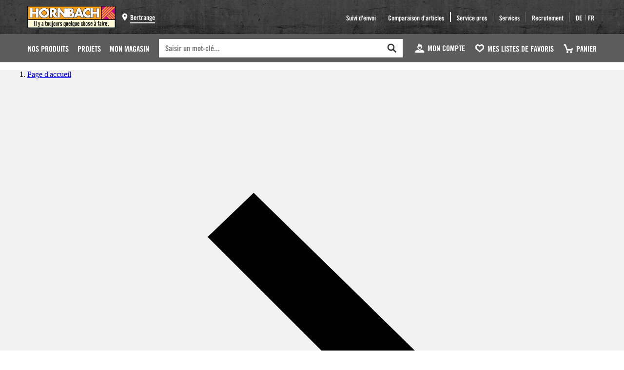

--- FILE ---
content_type: text/html
request_url: https://www.hornbach.lu/fr/c/chauffage-climatisation-aeration/cheminees-poeles/accessoires-pour-poeles-cheminees/nettoyants-pour-cheminee/S20089/
body_size: 33675
content:

    <!DOCTYPE html>
    <html lang="fr">
      <head>
        <meta charset="UTF-8" />

        <title data-rh="">Nettoyants pour cheminée - HORNBACH Luxembourg</title> <meta data-rh="" name="description" content="Nettoyants pour cheminée chez HORNBACH Luxembourg : Faire livrer chez vous ou réserver en ligne et retirer au magasin HORNBACH Bertrange✓ Nettoyants pour cheminée: pas cher✓ grand choix✓ droit de retour sous 30 jours✓"/> <meta data-rh="" name="keywords" content="Nettoyants pour cheminée"/> <meta data-rh="" name="robots" content="index,follow"/> <link data-rh="" rel="canonical" href="https://www.hornbach.lu/fr/c/chauffage-climatisation-aeration/cheminees-poeles/accessoires-pour-poeles-cheminees/nettoyants-pour-cheminee/S20089/"/> <link data-rh="" rel="alternate" hrefLang="fr-LU" href="https://www.hornbach.lu/fr/c/chauffage-climatisation-aeration/cheminees-poeles/accessoires-pour-poeles-cheminees/nettoyants-pour-cheminee/S20089/"/> <link data-rh="" rel="alternate" hrefLang="de-LU" href="https://www.hornbach.lu/de/c/heizen-klima-lueftung/kamine-oefen/ofenzubehoer/kaminreiniger/S20089/"/> <meta data-rh="" property="og:site_name" content="HORNBACH"/> <meta data-rh="" property="og:title" content="Nettoyants pour cheminée - HORNBACH Luxembourg"/> <meta data-rh="" property="og:description" content="Nettoyants pour cheminée chez HORNBACH Luxembourg : Faire livrer chez vous ou réserver en ligne et retirer au magasin HORNBACH Bertrange✓ Nettoyants pour cheminée: pas cher✓ grand choix✓ droit de retour sous 30 jours✓"/> <meta data-rh="" property="og:url" content="https://www.hornbach.lu/fr/c/chauffage-climatisation-aeration/cheminees-poeles/accessoires-pour-poeles-cheminees/nettoyants-pour-cheminee/S20089/"/> <meta data-rh="" property="og:image" content="https://media.hornbach.lu/hb/packshot/as.88266919.jpg?dvid=8"/>

        <style>
          #listing_mount * {
              -webkit-font-smoothing: antialiased;
              -moz-osx-font-smoothing: grayscale;
              box-sizing: border-box;
              scroll-margin-top: calc(var(--hbhd-sticky-header-height, 0.75rem) + 0.75rem);
              overflow-wrap: break-word;
              word-wrap: break-word;
              word-break: break-all;
              word-break: break-word;
              -ms-hyphens: auto;
              -moz-hyphens: auto;
              -webkit-hyphens: auto;
              hyphens: auto;
          }

          body {
              padding: 0;
              margin: 0;
          }

          @media print {
              #scroll-to-top-button,
              .chat_initialize_container,
              *[id^="minimized-trustbadge"],
              #cookielayer {
                  display: none !important;
              }

          }

          
        </style>
        <link
  rel="preload"
  href="/theme/static/656/fonts/tradegothichornbach-boldcondensed-webfont.woff2"
  as="font"
  type="font/woff2"
  crossorigin="anonymous"
/>
<link
  rel="preload"
  href="/theme/static/656/fonts/badhousehornbach-bold-webfont.woff2"
  as="font"
  type="font/woff2"
  crossorigin="anonymous"
/>
<link
  rel="preload"
  href="/theme/static/656/fonts/tradegothichornbach-2022.woff2"
  as="font"
  type="font/woff2"
  crossorigin="anonymous"
/>

<link rel="stylesheet" href="/theme/static/656/theme-TD6TFRPS.css">


<style>
  @font-face {
    font-family: 'BadHouse';
    src: url('/theme/static/656/fonts/badhousehornbach-bold-webfont.woff2') format('woff2');
    font-weight: normal;
    font-style: normal;
    font-display: fallback;
  }
  @font-face {
    font-family: 'TradeGothic';
    src: url('/theme/static/656/fonts/tradegothichornbach-boldcondensed-webfont.woff2') format('woff2');
    font-weight: normal;
    font-style: normal;
    font-display: fallback;
  }
  @font-face {
    font-family: 'TradeGothic2022';
    src: url('/theme/static/656/fonts/tradegothichornbach-2022.woff2') format('woff2');
    font-weight: normal;
    font-style: normal;
    font-display: fallback;
  }
  * {
    -webkit-font-smoothing: antialiased;
    -moz-osx-font-smoothing: grayscale;
  }
  @layer theThemeReset, theThemeBase, theThemeAtoms, theThemeMolecules, theThemeOrganisms, theThemeOverride;
</style>

        <meta name="viewport" content="width=device-width, initial-scale=1, user-scalable=yes">
<meta name="format-detection" content="telephone=no">
<meta name="apple-itunes-app" content="app-id=948194412">
<link rel="manifest" href="/globals/manifest.json">
<meta name="google-play-app" content="app-id=de.hornbach">
<link rel="icon" href="/theme/static/hornbach/favicon.ico" type="image/x-icon">
<link rel="android-touch-icon" href="/theme/static/hornbach/logos/logo-192x192.png">
<link rel="apple-touch-icon" href="/theme/static/hornbach/logos/logo-192x192.png">
<link rel="apple-touch-icon" href="/theme/static/hornbach/logos/logo-72x72.png" sizes="72x72">
<link rel="apple-touch-icon" href="/theme/static/hornbach/logos/logo-120x120.png" sizes="120x120">
<link rel="apple-touch-icon" href="/theme/static/hornbach/logos/logo-128x128.png" sizes="128x128">
<link rel="apple-touch-icon" href="/theme/static/hornbach/logos/logo-144x144.png" sizes="144x144">
<link rel="apple-touch-icon" href="/theme/static/hornbach/logos/logo-152x152.png" sizes="152x152">
<link rel="apple-touch-icon" href="/theme/static/hornbach/logos/logo-180x180.png" sizes="180x180">
<link rel="apple-touch-icon" href="/theme/static/hornbach/logos/logo-192x192.png" sizes="192x192">
<link rel="icon" type="image/png" href="/theme/static/hornbach/logos/logo-16x16.png" sizes="16x16">
<link rel="icon" type="image/png" href="/theme/static/hornbach/logos/logo-32x32.png" sizes="32x32">
<link rel="icon" type="image/png" href="/theme/static/hornbach/logos/logo-96x96.png" sizes="96x96">
<link rel="icon" type="image/png" href="/theme/static/hornbach/logos/logo-152x152.png" sizes="152x152">
<link rel="icon" type="image/png" href="/theme/static/hornbach/logos/logo-192x192.png" sizes="192x192">
<link rel="dns-prefetch" href="//www.googletagmanager.com">
<link rel="preconnect" href="//www.googletagmanager.com" crossorigin="">
<link rel="dns-prefetch" href="//www.googleadservices.com">
<link rel="preconnect" href="//www.googleadservices.com" crossorigin="">
<link rel="dns-prefetch" href="//googleads.g.doubleclick.net">
<link rel="preconnect" href="//googleads.g.doubleclick.net" crossorigin="">
<link rel="dns-prefetch" href="//www.google.com">
<link rel="preconnect" href="//www.google.com" crossorigin="">
<link rel="dns-prefetch" href="//www.google.de">
<link rel="preconnect" href="//www.google.de" crossorigin="">
<link rel="dns-prefetch" href="//media.hornbach.lu">
<link rel="preconnect" href="//media.hornbach.lu">
<script>

            window.hbConsent = {
                hasConsent: function (serviceName) {
                    if (typeof window.__ucCmp === 'undefined') return Promise.resolve(false);
                    return window.__ucCmp.getConsentDetails().then(consent =>
                        Object.values(consent.services).some(service =>
                            service.name === serviceName && service.consent.given
                        )
                    )
                },
                isInitialized: function () {
                    if (typeof window.__ucCmp === 'undefined') return Promise.resolve(false);
                    return window.__ucCmp.isInitialized();
                },
                onConsent: function (serviceName, callback) {
                    const checkConsent = async () => {
                        const consent = await window.hbConsent.hasConsent(serviceName)
                        if (consent) {
                            callback()
                        } else {
                            window.addEventListener('UsercentricsDataEvent',
                                () => {
                                    checkConsent()
                                },
                                {
                                    once: true, // since we are calling ourself here a new listener will be added in the case that the service did not get consent
                                },
                            )
                        }
                    }

                    window.hbConsent.isInitialized().then((initialized) => {
                        initialized ? checkConsent() : window.addEventListener('UC_UI_INITIALIZED', checkConsent, { once: true })
                    })
                },
            }

        </script>
<link rel="preconnect" href="//app.usercentrics.eu">
<link rel="preconnect" href="//api.usercentrics.eu">
<script>window.UC_UI_AVAILABLE = true;</script>
<script id="usercentrics-cmp" data-settings-id="kh7Nb-WA1" data-language="fr" src="https://web.cmp.usercentrics.eu/ui/loader.js" defer="">
</script>
<script id="uc_hdp_desktop">
    async function getUcId(ucName) {
        const consent = await window.__ucCmp.getConsentDetails()
        return Object.entries(consent.services).find(([_, value]) => value.name === ucName)?.[0] || null;
    }

    function isCmsElement(tagName) {
        return ['CMS-STORE-MAP', 'CMS-YOUTUBE-VIDEO', 'CMS-KEY-VISUAL', 'CMS-FLOWBOX', 'CMS-IFRAME'].includes(tagName);
    }

    function isIFrameOrImg(tagName) {
        return ['IFRAME', 'IMG'].includes(tagName);
    }

    function hideHdp(name) {
        const nodes = document.querySelectorAll(`[data-usercentrics="${name}"]`);
        nodes.forEach(node => {
            if (isIFrameOrImg(node.tagName) && !node.hasAttribute('src')) {
                node.src = node.dataset.hdpSrc;
                node.classList.remove('hdp-display-none');
            } else if (isCmsElement(node.tagName)) {
                node.setAttribute('is-consent', 'true');
            }
        });

        const hdps = document.querySelectorAll(`div[data-hdp="${name}"]`);
        hdps.forEach(hdp => hdp.classList.add('hdp-display-none'));
    }

    function showHdp(name) {
        const nodes = document.querySelectorAll(`[data-usercentrics="${name}"]`);
        nodes.forEach(node => {
            if (isIFrameOrImg(node.tagName) && node.hasAttribute('src')) {
                node.removeAttribute('src');
                node.classList.add('hdp-display-none');
            } else if (isCmsElement(node.tagName)) {
                node.setAttribute('is-consent', 'false');
            }
        });

        const hdps = document.querySelectorAll(`div[data-hdp="${name}"]`);
        hdps.forEach(hdp => hdp.classList.remove('hdp-display-none'));
    }

    function evaluateConsent(evt) {
        window.__ucCmp.getConsentDetails().then(function(consent) {
            var services = Object.values(consent.services);
            if(evt && evt.detail && evt.detail.event === 'consent_status' && evt.detail.type === 'EXPLICIT') {
                services.forEach(service => {
                    if (evt.detail[service.name] === false) {
                        const node = document.querySelector(`[data-usercentrics-orig="${service.name}"]`);
                        if (node && node.tagName === 'SCRIPT' && (node.getAttribute("type") === "text/javascript" || node.getAttribute("type") === "application/javascript")) {
                            window.location.reload();
                            return;
                        }
                    }
                });
            }

            services.forEach(service => {
                service.consent.given ? hideHdp(service.name) : showHdp(service.name);
            });
        });
    }


    (function () {

        if (!window.MutationObserver) {
            return;
        }

        var evaluationNeeded = false;
        var consentDialogAdded = false;
        window.addEventListener('UC_UI_INITIALIZED', function (e) {
            evaluateConsent(e);
            window.addEventListener('UsercentricsDataEvent', evaluateConsent);
            evaluationNeeded = true;
        });


        function createConsentDialog(node){
            if (node.dataset.usercentrics && "true" === node.dataset.useHdp) {
                var ucName = node.dataset.usercentrics;
                node.dataset.usercentricsOrig = ucName;

                var container = document.createElement('div');
                container.dataset.hdp = ucName;
                container.classList.add('hdp-display-none');
                container.classList.add('hdp-container');

                container.setAttribute('role', 'region');
                container.setAttribute('aria-label', 'Consentement aux services de tiers');

                if(node.width && node.height){
                    container.style.width = node.width + 'px';
                    container.style.height = node.height + 'px';
                }

                var wrapper = document.createElement('div');
                wrapper.classList.add('hdp-wrapper');
                container.appendChild(wrapper);

                var h3 = document.createElement('h3');
                h3.innerHTML = 'Nous avons besoin de votre accord pour pouvoir charger le service %SERVICE%!'.replace("%SERVICE%", ucName);
                wrapper.appendChild(h3);

                var descriptionText =  document.createElement('p');
                descriptionText.innerHTML = 'Nous utilisons %SERVICE% pour intégrer des contenus. Ce service peut collecter des données relatives à vos activités. Veuillez accepter l\u0027utilisation du service dans les paramètres de l\u0027appli afin d\u0027afficher ces contenus.'.replace("%SERVICE%", ucName);
                wrapper.appendChild(descriptionText);

                var accept = document.createElement('button');
                accept.innerHTML = '<span>' + 'Accepter' + '</span>';
                accept.setAttribute("aria-label", 'service %SERVICE% accepter'.replace("%SERVICE%", ucName));
                accept.classList.add('hdp-btn-accept');
                wrapper.appendChild(accept);

                var info = document.createElement('button');
                info.innerHTML = '<span>' + 'Plus d\u0027informations' + '</span>';
                info.classList.add('hdp-btn-settings');
                wrapper.appendChild(info);

                if (isIFrameOrImg(node.tagName)) node.classList.add("hdp-display-none");

                if (node.dataset.hdpContainerRef) {
                    const hdpContainers = document.querySelectorAll(`[data-hdp-container-id="${node.dataset.hdpContainerRef}"]`);
                    if (hdpContainers.length) {
                        hdpContainers.forEach(hdpContainer => {
                            const clone = container.cloneNode(true);
                            hdpContainer.appendChild(clone);
                            addListeners(clone, ucName);
                        });
                    } else {
                        console.warn(`Missing hdp-container with id '${node.dataset.hdpContainerRef}'`);
                        node.parentNode.insertBefore(container, node);
                        addListeners(container, ucName);
                    }
                } else {
                    node.parentNode.insertBefore(container, node);
                    addListeners(container, ucName);
                }
                consentDialogAdded = true;
            }
        }

        var observer = new MutationObserver(function (mutations) {
            mutations.forEach(mutation => {
                mutation.addedNodes.forEach(node => {
                    if (node instanceof HTMLElement && (node.tagName === 'SCRIPT' || isIFrameOrImg (node.tagName) || isCmsElement(node.tagName))) {
                        createConsentDialog(node);
                    }
                });
            });
            evaluationNeeded && consentDialogAdded && evaluateConsent();
            consentDialogAdded = false;
        });
        observer.observe(document.documentElement, {childList: true, subtree: true});

    }());

    function addListeners(container, ucName) {
        container.querySelector('.hdp-btn-accept').onclick = function () {
            getUcId(ucName).then(function (ucId) {
                window.__ucCmp.updateServicesConsents([{id: ucId, consent: true}]).then(function () {
                    window.__ucCmp.saveConsents();
                });
            });
        };
        container.querySelector('.hdp-btn-settings').onclick = function () {
            getUcId(ucName).then(function (ucId) {
                window.__ucCmp.showServiceDetails(ucId);
            });
        };
    }
</script>
<style>
    .hdp-display-none {
        display: none !important;
    }
    .hdp-container {
        padding: 1rem;
        background: var(--the-theme-semanticColors-container-medium-background);
        position: relative;
        white-space: normal;
        display: flex;
        justify-content: center;
    }
    .hdp-container > .hdp-wrapper {
        width: 25rem;
        max-width: 100%;
        max-height: 20rem;
        background: var(--the-theme-semanticColors-container-weak-background);
        padding: 1rem;
        line-height: 1.25rem;
        display: -webkit-box;
        display: -ms-flexbox;
        display: flex;
        flex-direction: column;
        overflow: auto;
    }
    .hdp-container > .hdp-wrapper > h3 {
        -webkit-font-smoothing: antialiased;
        -moz-osx-font-smoothing: grayscale;
        color: var(--the-theme-semanticColors-base-strong-text);
        margin: 0 0 1.125rem 0;
        font-family: var(--the-theme-fonts-brand1-family);
        font-weight: var(--the-theme-fonts-brand1-weight);
        font-size: var(--the-theme-fonts-brand1-112-fontSize);
        line-height: var(--the-theme-fonts-brand1-112-lineHeight);
        word-wrap: break-word;
        word-break: break-word;
    }
    .hdp-wrapper > p {
        font-family: var(--the-theme-fonts-base-family);
        font-size: var(--the-theme-fonts-base-087-fontSize);
        margin: 0 0 1.125rem 0;
        color: var(--the-theme-semanticColors-base-strong-text);
    }

    .hdp-wrapper > button {
        display: inline-flex;
        width: 100%;
        box-sizing: border-box;
        cursor: pointer;
        justify-content: center;
        align-items: center;
        outline: none;
        vertical-align: middle;
        padding: 0.5rem 0.75rem;
        border-radius: var(--the-theme-borderRadius-025);
        border: var(--the-theme-borderSize-012) solid;
        text-align: center;
        font-family: var(--the-theme-fonts-brand2-family);
        font-weight: var(--the-theme-fonts-brand2-weight);
        font-size: var(--the-theme-fonts-brand2-087-fontSize);
        text-decoration: none;
        line-height: var(--the-theme-fonts-brand2-087-lineHeight);
        text-transform: uppercase;
        margin-bottom: 0.75rem;
    }
    .hdp-wrapper > button:focus {
        box-shadow: none;
    }

    .hdp-wrapper > .hdp-btn-accept {
        color: var(--the-theme-semanticColors-primary-textOnBackground);
        background-color: var(--the-theme-semanticColors-primary-background);
        border-color: var(--the-theme-semanticColors-primary-border);
    }
    .hdp-wrapper > .hdp-btn-accept:hover {
        background: var(--the-theme-semanticColors-primary-hover-background);
    }
    .hdp-wrapper > .hdp-btn-accept:active {
        background: var(--the-theme-semanticColors-primary-active-background);
    }
    .hdp-wrapper > .hdp-btn-accept:focus {
        box-shadow: 0 0 0 .125rem var(--the-theme-semanticColors-primary-focus-outlineInner), 0 0 0 .25rem var(--the-theme-semanticColors-primary-focus-outlineOuter);
    }

    .hdp-wrapper > .hdp-btn-settings {
        color: var(--the-theme-semanticColors-transparency-strong-textOnBackground);
        background-color: var(--the-theme-semanticColors-transparency-strong-background);
        border-color: transparent;
    }
    .hdp-wrapper > .hdp-btn-settings:hover {
        background-color: var(--the-theme-semanticColors-transparency-strong-hover-background);
    }
    .hdp-wrapper > .hdp-btn-settings:active {
        background-color: var(--the-theme-semanticColors-transparency-strong-active-background);
    }
    .hdp-wrapper > .hdp-btn-settings:focus {
        box-shadow: 0 0 0 .125rem var(--the-theme-semanticColors-transparency-focus-outlineInner), 0 0 0 .25rem var(--the-theme-semanticColors-transparency-focus-outlineOuter);
    }
</style>
<script defer="" crossorigin="use-credentials" src="/globals/static/globals/globals.base.c76a769a5728adbe.js">
</script>
<script nomodule="" src="/globals/static/globals/globals.polyfill.d3c1c844b44c4e4f.js">
</script>
<script>
window['puUiHbMode'] = "spryker";
window['puUiStage'] = "PRD";
window['puUiCompanyCode'] = 1038;
window['puUiLocale'] = "fr-LU";
window['puUiRegion'] = "LU";
window['puUiLanguage'] = "fr";
window['puUiGroup'] = "HORNBACH";
window['puUiMarketId'] = 740;
window['puUiAppType'] = "browser";
</script><script>
OIDC_CLIENT_CONFIG = {"redirect_uri":"/de/customer","client_id":"908c92cc-76f0-484b-aa74-c293eee03e75","scope":"openid groups identities profile email hb:customer_account_verified hb:customer_address","silent_redirect_uri":"/auth/oidc-service/silentLoginCallback/","companyCode":1038,"authority":"https://auth.hornbach.com","loginRequired":false,"ui_locales":"fr-LU","context":"DEFAULT","serviceDown":false,"oidcIgnoredResources":[]};
</script><script src=/auth/oidc-service/static/./oidc_service.d14e8e6353947e21315f.js></script>
<link  rel="stylesheet" type="text/css" href='/header/css/header.680cdfb0233146193b34.css' />
<script defer type="text/javascript" src='/header/js/header.8e528c6a434cf3702354.js'></script>

<script defer="defer" src="/autocomplete/assets/autocomplete.1bfceecf2b0aa7da6577.js"></script>

      <style>
        wishlist-button-v2 {
          --wishlist-button-text: "Merken"
        }

        wishlist-button:not(:defined) [slot] {
          display: none;
        }
      </style>
      <script>
        window.__WISHLIST_PAGE_CONTEXT = {"graphqlFrontendUrl":"/frontend/query?fitlocale=de-LU","tenant":{"salesOffice":"656","supportedLocales":["de-LU","fr-LU"],"cdnBaseUrl":"https://media.hornbach.lu"},"isWebView":false,"locale":"de-LU","projectsUrlPath":"/projekte/"}
        window.__WISHLIST_TRANSLATIONS = {"wishlistBookmark":"Merken","wishlistBookmarked":"Gemerkt!","wishlistAddSuccess":"Erfolgreich hinzugefügt!","wishlistGoTo":"Zur Merkliste","wishlistAddAriaLabel":"Artikel merken","wishlistAddedAriaLabel":"Merklistenübersicht - öffnet im Dialogfenster","wishlistAddedAriaDescription":"Gemerkte Artikel können in der Merklistenübersicht entfernt oder in andere Merklisten verschoben werden."}
      </script>
      <link rel="stylesheet" href="/wishlist/static/wishlist-ui.wishlistSSI.25debcfaa9675fe63090.css"/>
      <script defer src="/wishlist/static/wishlist-ui.wishlistSSI.414b06b4fe2fa98b3472.js" type="text/javascript"></script>
    


<!-- dynatraceInjectionPoint -->
<script>
    window._tiConfig = window._tiConfig || {
        tiDomain: 'ti.hornbach.lu',
        tiId: '304755729711990',
        option: {}
    };
    (function(a,d,c,f){a.wts=a.wts||[];var g=function(b){var a="";b.customDomain&&b.customPath?a=b.customDomain+"/"+b.customPath:b.tiDomain&&b.tiId&&(a=b.tiDomain+"/resp/api/get/"+b.tiId+"?url="+encodeURIComponent("https://"+d.location.host+"/")+"&v=5");if(b.option)for(var c in b.option)a+="&"+c+"="+encodeURIComponent(b.option[c]);return a};if(-1===d.cookie.indexOf("wt_r=1")){var e=d.getElementsByTagName(c)[0];c=d.createElement(c);c.async=!0;c.onload=function(){if("undefined"!==typeof a.wt_r&&!isNaN(a.wt_r)){var b=
        new Date,c=b.getTime()+1E3*parseInt(a.wt_r);b.setTime(c);d.cookie="wt_r=1;path=/;expires="+b.toUTCString()}};c.onerror=function(){"undefined"!==typeof a.wt_mcp_hide&&"function"===typeof a.wt_mcp_hide.show&&(a.wt_mcp_hide.show(),a.wt_mcp_hide.show=function(){})};c.src="//"+g(f);e.parentNode.insertBefore(c,e)}})(window,document,"script",_tiConfig);
</script>
<script>
    window.pushTrackingInfo = function (payload) {
        if (window.hbDataLayer === undefined) {
            window.hbDataLayer = {}
        }
        Object.assign(window.hbDataLayer, payload)
    };
</script>
<script type="text/javascript">
    const generalTrackingInfo = {
        "page.experiment": "",
        "site.market.confirmation.shown": "no",
        "site.market": "740",
        "site.language": "fr",
        "site.region": "lu",
        "site.lp": "",
        "site.currency": "EUR",
        "page.title": document.title,
        "customer.internal": "0",
        "customer.internal.store": "",
        "customer.internal.ip": "",
        "customer.internal.pc": "",
        "x-b3-traceid": "b599155cf7fd448b2d804119966ff4f1",
        "customer.id": "",
        "customer.login.status": "0"
    };
    const pt = "article-listing";
    if (pt != "") {
        generalTrackingInfo["page.type"] = pt;
    }
    window.pushTrackingInfo(generalTrackingInfo);
</script>
<style>:root { --hb-market-confirmation-display: initial; } </style>
<script type="text/javascript">
            window.coveo = {
                "apiKey":  "xxf125d6e9-ecef-485f-864d-faaf8dfd1076",
                "url": "https:\/\/hornbachproduction1kl486nd7.analytics.org.coveo.com\/rest\/organizations\/hornbachproduction1kl486nd7\/events\/v1",
                "trackingId": "hornbach_lu_fr",
            }
        </script>
<script type="text/javascript" defer="" src="/globals/static/globals/globals.coveotracking.0a7e907064e577fa.js">
</script>
<script type="text/javascript">
            window.hbConfig = {
                language: "fr",
                locale: "fr-LU",
                companyCode: "1038",
                market: "740",
                salesOffice: "656",
            }
        </script>

         <link href="/c/static/listing-ui.12d973f9f3ee25493c20.css" rel="stylesheet" />
        
      <style>
        wishlist-button-v2 {
          --wishlist-button-text: "Marquer"
        }

        wishlist-button:not(:defined) [slot] {
          display: none;
        }
      </style>
      <script>
        window.__WISHLIST_PAGE_CONTEXT = {"graphqlFrontendUrl":"/frontend/query?fitlocale=fr-LU","tenant":{"salesOffice":"656","supportedLocales":["de-LU","fr-LU"],"cdnBaseUrl":"https://media.hornbach.lu"},"isWebView":false,"locale":"fr-LU","projectsUrlPath":"/projets/"}
        window.__WISHLIST_TRANSLATIONS = {"wishlistBookmark":"Marquer","wishlistBookmarked":"Marqué !","wishlistAddSuccess":"Ajouté avec succès !","wishlistGoTo":"Vers la liste de favoris","wishlistAddAriaLabel":"Enregistrer l'article","wishlistAddedAriaLabel":"Aperçu de la liste de favoris - S'ouvre dans la fenêtre de dialogue","wishlistAddedAriaDescription":"Les articles enregistrés peuvent être supprimés dans l'aperçu de la liste de favoris ou déplacés vers d'autres listes de favoris."}
      </script>
      <link rel="stylesheet" href="/wishlist/static/wishlist-ui.wishlistSSI.25debcfaa9675fe63090.css"/>
      <script defer src="/wishlist/static/wishlist-ui.wishlistSSI.414b06b4fe2fa98b3472.js" type="text/javascript"></script>
    

        <script>
          window.__APOLLO_STATE__ = {"Breadcrumb:R000000":{"__typename":"Breadcrumb","name":"Nos produits","url":"https://www.hornbach.lu/fr/c/","id":"R000000"},"Breadcrumb:S10012":{"__typename":"Breadcrumb","name":"Chauffage, climatisation & aération","url":"https://www.hornbach.lu/fr/c/chauffage-climatisation-aeration/S10012/","id":"S10012"},"Breadcrumb:S10540":{"__typename":"Breadcrumb","name":"Cheminées & Poêles","url":"https://www.hornbach.lu/fr/c/chauffage-climatisation-aeration/cheminees-poeles/S10540/","id":"S10540"},"Breadcrumb:S10545":{"__typename":"Breadcrumb","name":"Accessoires pour poêles & cheminées","url":"https://www.hornbach.lu/fr/c/chauffage-climatisation-aeration/cheminees-poeles/accessoires-pour-poeles-cheminees/S10545/","id":"S10545"},"Breadcrumb:S20089":{"__typename":"Breadcrumb","name":"Nettoyants pour cheminée","url":"https://www.hornbach.lu/fr/c/chauffage-climatisation-aeration/cheminees-poeles/accessoires-pour-poeles-cheminees/nettoyants-pour-cheminee/S20089/","id":"S20089"},"Store:740":{"__typename":"Store","name":"HORNBACH Bertrange","id":"740"},"ROOT_QUERY":{"__typename":"Query","activeFeatureList":["RATING"],"categoryListing({\"categoryId\":\"S20089\",\"filter\":{\"excludeInactiveFilters\":true,\"filterList\":[],\"isInitialRequest\":true,\"pageNumber\":1,\"pageSize\":72,\"sortOrder\":\"SCORE\"}})":{"__typename":"CategoryListingPayload","category":{"__typename":"ProductCategory","productCategoryId":"S20089","name":"Nettoyants pour cheminée","baseName":"Nettoyants pour cheminée","url":"/fr/c/chauffage-climatisation-aeration/cheminees-poeles/accessoires-pour-poeles-cheminees/nettoyants-pour-cheminee/S20089/","relativesList":null,"siblingList":[{"__typename":"ProductCategory","productCategoryId":"S10546","name":"Conduits de poêle","imageUrl":"https://media.hornbach.lu/hb/packshot/as.49912078.jpg?dvid=8","url":"/fr/c/chauffage-climatisation-aeration/cheminees-poeles/accessoires-pour-poeles-cheminees/conduits-de-poele/S10546/"},{"__typename":"ProductCategory","productCategoryId":"S10547","name":"Accessoires pour cheminée","imageUrl":"https://media.hornbach.lu/hb/packshot/as.46659703.jpg?dvid=8","url":"/fr/c/chauffage-climatisation-aeration/cheminees-poeles/accessoires-pour-poeles-cheminees/accessoires-pour-cheminee/S10547/"},{"__typename":"ProductCategory","productCategoryId":"S10548","name":"Plaques de cheminée","imageUrl":"https://media.hornbach.lu/hb/packshot/as.82397493.jpg?dvid=8","url":"/fr/c/chauffage-climatisation-aeration/cheminees-poeles/accessoires-pour-poeles-cheminees/plaques-de-cheminee/S10548/"},{"__typename":"ProductCategory","productCategoryId":"S10552","name":"Accessoires pour cheminées","imageUrl":"https://media.hornbach.lu/hb/packshot/as.47315935.jpg?dvid=8","url":"/fr/c/chauffage-climatisation-aeration/cheminees-poeles/accessoires-pour-poeles-cheminees/accessoires-pour-cheminees/S10552/"},{"__typename":"ProductCategory","productCategoryId":"S20082","name":"Aspirateurs à cendres","imageUrl":"https://media.hornbach.lu/hb/packshot/as.57059782.jpg?dvid=8","url":"/fr/c/chauffage-climatisation-aeration/cheminees-poeles/accessoires-pour-poeles-cheminees/aspirateurs-a-cendres/S20082/"},{"__typename":"ProductCategory","productCategoryId":"S20085","name":"Seaux à cendres","imageUrl":"https://media.hornbach.lu/hb/packshot/as.84248404.jpg?dvid=8","url":"/fr/c/chauffage-climatisation-aeration/cheminees-poeles/accessoires-pour-poeles-cheminees/seaux-a-cendres/S20085/"},{"__typename":"ProductCategory","productCategoryId":"S20086","name":"Paniers pour bois de cheminée & porte-briquettes","imageUrl":"https://media.hornbach.lu/hb/packshot/as.46503845.jpg?dvid=8","url":"/fr/c/chauffage-climatisation-aeration/cheminees-poeles/accessoires-pour-poeles-cheminees/paniers-pour-bois-de-cheminee-porte-briquettes/S20086/"},{"__typename":"ProductCategory","productCategoryId":"S20091","name":"Porte de cheminée","imageUrl":"https://media.hornbach.lu/hb/packshot/as.46340444.jpg?dvid=8","url":"/fr/c/chauffage-climatisation-aeration/cheminees-poeles/accessoires-pour-poeles-cheminees/porte-de-cheminee/S20091/"},{"__typename":"ProductCategory","productCategoryId":"S20083","name":"Balais pour cheminée & hérissons","imageUrl":"https://media.hornbach.lu/hb/packshot/as.46057212.jpg?dvid=8","url":"/fr/c/chauffage-climatisation-aeration/cheminees-poeles/accessoires-pour-poeles-cheminees/balais-pour-cheminee-herissons/S20083/"},{"__typename":"ProductCategory","productCategoryId":"S20088","name":"Joint de cheminée","imageUrl":"https://media.hornbach.lu/hb/packshot/as.46655243.jpg?dvid=8","url":"/fr/c/chauffage-climatisation-aeration/cheminees-poeles/accessoires-pour-poeles-cheminees/joint-de-cheminee/S20088/"},{"__typename":"ProductCategory","productCategoryId":"S20084","name":"Briques réfractaires","imageUrl":"https://media.hornbach.lu/hb/packshot/as.46654707.jpg?dvid=8","url":"/fr/c/chauffage-climatisation-aeration/cheminees-poeles/accessoires-pour-poeles-cheminees/briques-refractaires/S20084/"},{"__typename":"ProductCategory","productCategoryId":"S20087","name":"Grilles d'aération de cheminée & grilles de four","imageUrl":"https://media.hornbach.lu/hb/packshot/as.46896140.jpg?dvid=8","url":"/fr/c/chauffage-climatisation-aeration/cheminees-poeles/accessoires-pour-poeles-cheminees/grilles-daeration-de-cheminee-grilles-de-four/S20087/"},{"__typename":"ProductCategory","productCategoryId":"S20090","name":"Pierres d'accumulation de chaleur & plaques de recouvrement pour cheminée","imageUrl":"https://media.hornbach.lu/hb/packshot/as.46694357.jpg?dvid=8","url":"/fr/c/chauffage-climatisation-aeration/cheminees-poeles/accessoires-pour-poeles-cheminees/pierres-daccumulation-de-chaleur-plaques-de-recouvrement-pour-cheminee/S20090/"},{"__typename":"ProductCategory","productCategoryId":"S20461","name":"Ventilateur de cheminée","imageUrl":"https://media.hornbach.lu/hb/packshot/as.46202608.jpg?dvid=8","url":"/fr/c/chauffage-climatisation-aeration/cheminees-poeles/accessoires-pour-poeles-cheminees/ventilateur-de-cheminee/S20461/"}]},"filterList":[{"__typename":"ListingFilter","title":"Catégories","filterId":"categoryId","filterType":"CATEGORY_VALUE","valueList":[{"__typename":"ListingFilterValue","title":"Nettoyants pour cheminée","value":"","isChecked":false,"isActive":true,"articleCount":5,"parentCategoryId":"S10545","hasChildren":false}],"isActive":false},{"__typename":"ListingFilter","title":"Disponibilité","filterId":"dsall","filterType":"MULTI_VALUE","valueList":[],"isActive":true},{"__typename":"ListingFilter","title":"Prix","filterId":"price","filterType":"RANGE_VALUE","valueList":[{"__typename":"ListingFilterValue","title":"€","value":"5.45","isChecked":false,"isActive":true,"articleCount":0,"parentCategoryId":null,"hasChildren":null},{"__typename":"ListingFilterValue","title":"€","value":"5.45","isChecked":false,"isActive":true,"articleCount":0,"parentCategoryId":null,"hasChildren":null},{"__typename":"ListingFilterValue","title":"€","value":"9.95","isChecked":false,"isActive":true,"articleCount":0,"parentCategoryId":null,"hasChildren":null},{"__typename":"ListingFilterValue","title":"€","value":"9.95","isChecked":false,"isActive":true,"articleCount":0,"parentCategoryId":null,"hasChildren":null}],"isActive":true},{"__typename":"ListingFilter","title":"Marque","filterId":"brand","filterType":"MULTI_VALUE","valueList":[],"isActive":true},{"__typename":"ListingFilter","title":"Type d'article","filterId":"fixartikeltyp001","filterType":"MULTI_VALUE","valueList":[],"isActive":true},{"__typename":"ListingFilter","title":"Version","filterId":"fixausfhrung001","filterType":"MULTI_VALUE","valueList":[],"isActive":true},{"__typename":"ListingFilter","title":"Domaine d'utilisation","filterId":"fixeinsatzbereich002","filterType":"MULTI_VALUE","valueList":[],"isActive":true}],"itemList":[{"__typename":"Product","title":"Lave-vitre pour poêles","url":"https://www.hornbach.lu/fr/p/lave-vitre-pour-poeles/8595453/","rating":{"__typename":"Rating","reviewCount":8,"averageRating":4.1,"isRatingActive":true},"mainImage":{"__typename":"Image","url":"https://media.hornbach.lu/hb/packshot/as.88266919.jpg?dvid=8","title":"Lave-vitre pour poêles","alt":"Nettoyant pour vitres de cheminée RAKSO dans une boîte avec plusieurs pierres de nettoyage","thumbnailUrl":"https://media.hornbach.lu/hb/packshot/as.88266919.jpg?dvid=7","width":500,"height":400},"offerRA":{"__typename":"OfferV2","canBeAddedToCart":true,"isLeading":false,"merchant":{"__typename":"Merchant","name":"HORNBACH","isMarketplaceMerchant":false},"availabilityStatusText":"Réservation possible"},"offerDV":{"__typename":"OfferV2","canBeAddedToCart":true,"isLeading":true,"merchant":{"__typename":"Merchant","name":"HORNBACH","isMarketplaceMerchant":false},"availabilityStatusText":"Disponible en ligne"},"defaultPrice":{"__typename":"PriceWithUnit","price":5.45,"currencyCode":"EUR","currency":"€","unit":"pce","prefix":null},"abstractProductId":"8595453","concreteProductId":"8595453_ST","ribbonList":[],"brand":{"__typename":"ProductBrand","imageUrl":"https://media.hornbach.lu/hb/logo/35128692.jpg?dvid=19","name":"NSP"},"variantCount":null,"basicPrice":null,"originalPrice":null,"defaultQuantity":1,"defaultAmount":null,"defaultSalesUnit":{"__typename":"DefaultSalesUnit","salesUnitId":"287008"},"isConfigurable":false,"volumePriceList":null,"energyEfficiencyList":[]},{"__typename":"Product","title":"Nettoyant pour vitres de cheminées et poêles Mellerud 0,5 l","url":"https://www.hornbach.lu/fr/p/nettoyant-pour-vitres-de-cheminees-et-poeles-mellerud-0-5-l/10724576/","rating":{"__typename":"Rating","reviewCount":2,"averageRating":5,"isRatingActive":true},"mainImage":{"__typename":"Image","url":"https://media.hornbach.lu/hb/packshot/as.74762662.jpg?dvid=8","title":"Nettoyant pour vitres de cheminées et poêles Mellerud 0,5 l","alt":"Mellerud Nettoyant pour cheminées et vitres de fourneau, flacon pulvérisateur","thumbnailUrl":"https://media.hornbach.lu/hb/packshot/as.74762662.jpg?dvid=7","width":500,"height":400},"offerRA":{"__typename":"OfferV2","canBeAddedToCart":true,"isLeading":false,"merchant":{"__typename":"Merchant","name":"HORNBACH","isMarketplaceMerchant":false},"availabilityStatusText":"Réservation possible"},"offerDV":{"__typename":"OfferV2","canBeAddedToCart":true,"isLeading":true,"merchant":{"__typename":"Merchant","name":"HORNBACH","isMarketplaceMerchant":false},"availabilityStatusText":"Disponible en ligne"},"defaultPrice":{"__typename":"PriceWithUnit","price":8.5,"currencyCode":"EUR","currency":"€","unit":"pce","prefix":null},"abstractProductId":"10724576","concreteProductId":"10724576_ST","ribbonList":[],"brand":{"__typename":"ProductBrand","imageUrl":"https://media.hornbach.lu/hb/logo/32055928.jpg?dvid=19","name":"Mellerud"},"variantCount":null,"basicPrice":{"__typename":"PriceWithUnit","price":17,"unit":"l","currency":"€"},"originalPrice":null,"defaultQuantity":1,"defaultAmount":null,"defaultSalesUnit":{"__typename":"DefaultSalesUnit","salesUnitId":"484054"},"isConfigurable":false,"volumePriceList":null,"energyEfficiencyList":[]},{"__typename":"Product","title":"Nettoyant pour vitres","url":"https://www.hornbach.lu/fr/p/nettoyant-pour-vitres/3723817/","rating":{"__typename":"Rating","reviewCount":15,"averageRating":2.7,"isRatingActive":true},"mainImage":{"__typename":"Image","url":"https://media.hornbach.lu/hb/packshot/as.46648364.jpg?dvid=8","title":"Nettoyant pour vitres","alt":"Nettoyant pour vitres de cheminée en flacon pulvérisateur","thumbnailUrl":"https://media.hornbach.lu/hb/packshot/as.46648364.jpg?dvid=7","width":500,"height":400},"offerRA":{"__typename":"OfferV2","canBeAddedToCart":true,"isLeading":false,"merchant":{"__typename":"Merchant","name":"HORNBACH","isMarketplaceMerchant":false},"availabilityStatusText":"Réservation possible"},"offerDV":{"__typename":"OfferV2","canBeAddedToCart":true,"isLeading":true,"merchant":{"__typename":"Merchant","name":"HORNBACH","isMarketplaceMerchant":false},"availabilityStatusText":"Disponible en ligne"},"defaultPrice":{"__typename":"PriceWithUnit","price":7.85,"currencyCode":"EUR","currency":"€","unit":"pce","prefix":null},"abstractProductId":"3723817","concreteProductId":"3723817_ST","ribbonList":[],"brand":null,"variantCount":null,"basicPrice":{"__typename":"PriceWithUnit","price":15.7,"unit":"l","currency":"€"},"originalPrice":null,"defaultQuantity":1,"defaultAmount":null,"defaultSalesUnit":{"__typename":"DefaultSalesUnit","salesUnitId":"118103"},"isConfigurable":false,"volumePriceList":null,"energyEfficiencyList":[]},{"__typename":"Product","title":"Nettoyant pour vitres de cuisinières et de cheminées Wepos 750ml","url":"https://www.hornbach.lu/fr/p/nettoyant-pour-vitres-de-cuisinieres-et-de-cheminees-wepos-750ml/8117842/","rating":{"__typename":"Rating","reviewCount":14,"averageRating":4.4,"isRatingActive":true},"mainImage":{"__typename":"Image","url":"https://media.hornbach.lu/hb/packshot/as.129362350.jpg?dvid=8","title":"Nettoyant pour vitres de cuisinières et de cheminées Wepos 750ml","alt":"WEPOS Nettoyant pour cheminées et vitres de four, flacon de 750 ml","thumbnailUrl":"https://media.hornbach.lu/hb/packshot/as.129362350.jpg?dvid=7","width":500,"height":400},"offerRA":{"__typename":"OfferV2","canBeAddedToCart":false,"isLeading":false,"merchant":{"__typename":"Merchant","name":"HORNBACH","isMarketplaceMerchant":false},"availabilityStatusText":"Réservation non disponible actuellement"},"offerDV":{"__typename":"OfferV2","canBeAddedToCart":true,"isLeading":true,"merchant":{"__typename":"Merchant","name":"HORNBACH","isMarketplaceMerchant":false},"availabilityStatusText":"Disponible en ligne"},"defaultPrice":{"__typename":"PriceWithUnit","price":6.95,"currencyCode":"EUR","currency":"€","unit":"pce","prefix":null},"abstractProductId":"8117842","concreteProductId":"8117842_ST","ribbonList":[],"brand":null,"variantCount":null,"basicPrice":{"__typename":"PriceWithUnit","price":9.27,"unit":"l","currency":"€"},"originalPrice":null,"defaultQuantity":1,"defaultAmount":null,"defaultSalesUnit":{"__typename":"DefaultSalesUnit","salesUnitId":"277988"},"isConfigurable":false,"volumePriceList":[{"__typename":"VolumePrice","defaultPrice":{"__typename":"PriceWithUnit","price":6.25,"currency":"€","unit":"pce"},"basicPrice":{"__typename":"PriceWithUnit","price":8.33,"currency":"€","unit":"l"},"minimumAmount":6,"minimumUnit":"pce"}],"energyEfficiencyList":[]},{"__typename":"Product","title":"Éponge de nettoyage Lienbacher pour vitres de cheminée","url":"https://www.hornbach.lu/fr/p/eponge-de-nettoyage-lienbacher-pour-vitres-de-cheminee/6037725/","rating":{"__typename":"Rating","reviewCount":3,"averageRating":4.3,"isRatingActive":true},"mainImage":{"__typename":"Image","url":"https://media.hornbach.lu/hb/packshot/as.46804685.jpg?dvid=8","title":"Éponge de nettoyage Lienbacher pour vitres de cheminée","alt":"RAKSO Glasklar Kamin Nettoyant vitre de cheminée en sachet","thumbnailUrl":"https://media.hornbach.lu/hb/packshot/as.46804685.jpg?dvid=7","width":500,"height":400},"offerRA":{"__typename":"OfferV2","canBeAddedToCart":false,"isLeading":false,"merchant":null,"availabilityStatusText":"Réservation non disponible"},"offerDV":{"__typename":"OfferV2","canBeAddedToCart":true,"isLeading":true,"merchant":{"__typename":"Merchant","name":"HORNBACH","isMarketplaceMerchant":false},"availabilityStatusText":"Disponible en ligne"},"defaultPrice":{"__typename":"PriceWithUnit","price":9.95,"currencyCode":"EUR","currency":"€","unit":"pce","prefix":null},"abstractProductId":"6037725","concreteProductId":"6037725_ST","ribbonList":[],"brand":{"__typename":"ProductBrand","imageUrl":"https://media.hornbach.lu/hb/logo/181366.jpg?dvid=19","name":"Lienbacher"},"variantCount":null,"basicPrice":null,"originalPrice":null,"defaultQuantity":1,"defaultAmount":null,"defaultSalesUnit":{"__typename":"DefaultSalesUnit","salesUnitId":"361308"},"isConfigurable":false,"volumePriceList":null,"energyEfficiencyList":[]}],"brandLinkList":[],"topLinkList":[{"__typename":"Link","url":"/fr/c/chauffage-climatisation-aeration/cheminees-poeles/accessoires-pour-poeles-cheminees/nettoyants-pour-cheminee/S20089/f/Type%20d'article=Nettoyant","name":"Nettoyant | Nettoyants pour cheminée"},{"__typename":"Link","url":"/fr/c/chauffage-climatisation-aeration/cheminees-poeles/accessoires-pour-poeles-cheminees/nettoyants-pour-cheminee/S20089/f/Version=Nettoyant%20pour%20vitres","name":"Nettoyant pour vitres | Nettoyants pour cheminée"},{"__typename":"Link","url":"/fr/c/chauffage-climatisation-aeration/cheminees-poeles/accessoires-pour-poeles-cheminees/nettoyants-pour-cheminee/S20089/f/Type%20d'article=%C3%89ponge","name":"Éponge | Nettoyants pour cheminée"}],"l4LinkList":[],"indexedSearchesLinkList":[{"__typename":"Link","url":"/fr/s/%C3%89ponge","name":"Éponge"}],"cmsLinkList":[],"articleCount":5,"variantCount":5,"cmsSeoRef":null,"isEmptyCategory":false,"breadcrumbList":[{"__typename":"Breadcrumb","name":"Page d'accueil","url":"https://www.hornbach.lu/fr/","id":null},{"__ref":"Breadcrumb:R000000"},{"__ref":"Breadcrumb:S10012"},{"__ref":"Breadcrumb:S10540"},{"__ref":"Breadcrumb:S10545"},{"__ref":"Breadcrumb:S20089"}],"metaTags":{"__typename":"MetaTags","title":"Nettoyants pour cheminée - HORNBACH Luxembourg","description":"Nettoyants pour cheminée chez HORNBACH Luxembourg : Faire livrer chez vous ou réserver en ligne et retirer au magasin HORNBACH Bertrange✓ Nettoyants pour cheminée: pas cher✓ grand choix✓ droit de retour sous 30 jours✓","siteName":"HORNBACH","canonical":"https://www.hornbach.lu/fr/c/chauffage-climatisation-aeration/cheminees-poeles/accessoires-pour-poeles-cheminees/nettoyants-pour-cheminee/S20089/","keywords":"Nettoyants pour cheminée","robots":{"__typename":"Robots","follow":true,"index":true},"ogType":null,"baseUrl":"https://www.hornbach.lu/fr/c/chauffage-climatisation-aeration/cheminees-poeles/accessoires-pour-poeles-cheminees/nettoyants-pour-cheminee/S20089/","image":{"__typename":"Image","url":"https://media.hornbach.lu/hb/packshot/as.88266919.jpg?dvid=8"},"alternativeUrlList":[{"__typename":"AlternativeUrl","locale":"fr-LU","url":"https://www.hornbach.lu/fr/c/chauffage-climatisation-aeration/cheminees-poeles/accessoires-pour-poeles-cheminees/nettoyants-pour-cheminee/S20089/"},{"__typename":"AlternativeUrl","locale":"de-LU","url":"https://www.hornbach.lu/de/c/heizen-klima-lueftung/kamine-oefen/ofenzubehoer/kaminreiniger/S20089/"}]},"marketplaceCount":0,"trackingData":{"__typename":"TrackingData","searchType":"regular","responseId":null},"pageNumber":1,"pageCount":1,"pageSize":72},"store":{"__ref":"Store:740"}}}
          window.__ARTICLE_LISTING_BUGSNAG_CONF = {"apiKey":"97dcec3ce54efc9b15ddc3dc872a274f","stage":"prd","traceId":"b599155cf7fd448b2d804119966ff4f1","version":"1.2471.0"}
          window.__ARTICLE_LISTING_PAGE_CONTEXT = {"graphqlFrontendUrl":"/frontend/query?fitlocale=fr-LU","tenant":{"salesOffice":"656","supportedLocales":["de-LU","fr-LU"],"cdnBaseUrl":"https://media.hornbach.lu"},"isWebView":false,"locale":"fr-LU","projectsUrlPath":"/projets/","showBreadcrumbBackLink":false}
        </script>

        <meta name="viewport" content="width=device-width, initial-scale=1" />
      </head>

      <body>
        
<style type="text/css">
  #hb-js-hint {
    background: #fff;
    padding: 15px;
  }
  #hb-js-hint div {
    box-sizing: border-box;
    color: #ff0000;
    max-width: 75rem;
    margin: auto;
    padding-left: 0.9375rem;
    padding-right: 0.9375rem;
  }
  #hb-cookie-hint {
    background: #fff;
    padding: 15px;
    display: none;
  }
  #hb-cookie-hint div {
    box-sizing: border-box;
    color: #ff0000;
    max-width: 75rem;
    margin: auto;
    padding-left: 0.9375rem;
    padding-right: 0.9375rem;
  }
</style>
<noscript
  ><div id="hb-js-hint">
    <div >Malheureusement, la page Internet ne s&#39;affiche pas correctement. Pour une optimisation des fonctionnalités et pour l&#39;affichage correct des contenus, il faut que vous alliez dans la configuration de votre navigateur pour autoriser l&#39;utilisation de cookies et de Javascript, et il vous faudra ensuite rafraîchir la page.</div></div
></noscript>
<div id="hb-cookie-hint">
  <div >Votre navigateur n&#39;accepte pas les cookies. Pour une optimisation des fonctionnalités et pour l&#39;affichage correct des contenus, il faut que vous alliez dans la configuration de votre navigateur pour autoriser l&#39;utilisation de cookies, et il vous faudra ensuite rafraîchir la page.</div>
</div>
<script defer>
  if (document.cookie.indexOf("cookiesEnabled") === -1) {
    var token = new Date().getTime();
    document.cookie = "cookiesEnabled=" + token + ";path=/";
    if (document.cookie.indexOf(token) === -1) {
      document.getElementById("hb-cookie-hint").style.display = "block";
    }
  }
</script>
<script
  type="text/javascript"
>
  window.autocompleteConfig = {
      backend: 'https://svc.hornbach.lu/search-autocomplete/v2',
      market: 740,
      searchUrl: '/fr/s/'
  };
</script>
<!-- notifications -->

<section
  class="hbhd-market-confirmation-wrapper"
>
  <div class="hbhd-market-confirmation">
    <span
      class="hbhd-market-confirmation_text"
    ><strong>Bertrange</strong> est-il ton magasin?</span>
    <button
      class="hbhd-market-confirmation_confirm"
    >Oui, exactement.</button>
    <button
      class="hbhd-market-confirmation_change"
    >Non, changer de magasin.</button>
    <button
      class="hbhd-market-confirmation_close"
      aria-label="Fermer"
    ><svg viewBox="0 0 36 36">
    <g x="0px" y="0px">
        <polygon
                points="29.2,26.3 20.8,18 29.2,9.7 26.3,6.8 18,15.2 9.7,6.8 6.8,9.7 15.2,18 6.8,26.4  9.6,29.2 18,20.8 26.3,29.2 "></polygon>
    </g>
</svg></button>
  </div>
</section>

<header
  class="hbhd hbhd-js hbhd--sticky"
  data-hb-namespace="page-header" data-bff-endpoint="/frontend/query" data-locale="fr-LU"
>
  <div class="hbhd-topline">
    <div class="hbhd-topline__content">
      <a
        href="/fr/"
        title="Vers la page d&#39;accueil de HORNBACH"
        class="hbhd-topline__hornbach-logo"
        data-testid="hbhd-logo"
      >
        <img
          width="283"
          height="72"
          alt="Vers la page d&#39;accueil de HORNBACH"
          src="/header/img/hornbach_logo_fr.e2f7c348645b2b6d43409f79deb33bda.svg"
        />
      </a>

      <div class="hbhd-topline__nav-wrapper">
        <a title="Mon magasin" class="hbhd-nav-element hbhd-nav-element--my-current-market hdhb-market-info-bar hbhd-js-my-current-market" data-testid="hbhd-my-current-market" href="https://www.hornbach.lu/mon-magasin/magasin-de-bricolage-hornbach-bertrange/">
    <span class="hbhd-icon hbhd-icon--medium-xs hbhd-icon--small-md hbhd-market-info-bar__front-icon"><svg
  height="36"
  viewBox="0 0 36 36"
  width="36"
  xmlns="http://www.w3.org/2000/svg"
>
  <path
    d="m18 3c-5.805 0-10.5 4.695-10.5 10.5 0 7.875 10.5 19.5 10.5 19.5s10.5-11.625 10.5-19.5c0-5.805-4.695-10.5-10.5-10.5zm0 14.25c-2.07 0-3.75-1.68-3.75-3.75s1.68-3.75 3.75-3.75 3.75 1.68 3.75 3.75-1.68 3.75-3.75 3.75z"
  />
</svg>
</span>
    <span class="hbhd-label hbhd-label--medium d-md-inline">Bertrange</span>
</a>

        <nav class="hbhd-topline__nav">
    <div class="hbhd-topline__nav-seperator hbhd-topline__nav-seperator">
        <a href="/fr/customer-purchases/"  title="Suivi d&#39;envoi" class="hbhd-nav-element d-none d-md-inline" data-testid="hbhd-ordertracking">
            <span class="hbhd-label hbhd-label--medium">Suivi d&#39;envoi</span>
        </a>
    </div>

    <div class="hbhd-topline__nav-seperator hbhd-topline__nav-seperator--fat hbhd--nowrap">
        <a href="/fr/comparison/" title="Comparaison d&#39;articles" class="hbhd-nav-element d-none d-md-inline" data-testid="hbhd-article-comparison">
            <span class="hbhd-label hbhd-label--medium">
                Comparaison d&#39;articles
                <span class="d-none hbhd-badge js-hbhd-article-comparison--cnt"></span>
            </span>
        </a>
    </div>

    <div class="hbhd-topline__nav-seperator">
        <a href="/servicepros/"
           title="Service pros"
           class="hbhd-nav-element d-none d-md-inline"
           data-testid="hbhd-profiservice">
            <span class="hbhd-label hbhd-label--medium">Service pros</span>
        </a>
    </div>

    <div class="hbhd-topline__nav-seperator">
        <a href="/nos-services/" title="Services" class="hbhd-nav-element d-none d-md-inline" data-testid="hbhd-all-services">
            <span class="hbhd-label hbhd-label--medium">Services</span>
        </a>
    </div>

    <div class="hbhd-topline__nav-seperator">
        <a href="https://karriere.hornbach.de/?utm_source=unternehmenswebsite&amp;utm_medium=header"
           title="Recrutement"
           class="hbhd-nav-element d-none d-md-inline"
           data-testid="hbhd-profiservice" rel="noopener" target="_blank">
            <span class="hbhd-label hbhd-label--medium">Recrutement</span>
        </a>
    </div>

    <div class="hbhd-topline__choose-lang">
        <a data-hbhdlocale="de-LU"
           data-hbhdlang="de"
           title="Deutsch"
           data-testid="hbhd-switch-language"
           class="hbhd-nav-element d-inline hbhd-nav-element--js-language" href="#">
            <span class="hbhd-label hbhd-label--medium">de</span>
        </a>
        
        <span class="hbhd-topline__choose-lang-seperator">|</span>
    </div>

    <div class="hbhd-topline__choose-lang">
        
        <span title="français" class="hbhd-nav-element hbhd-nav-element--current-language d-inline">
            <span class="hbhd-label hbhd-label--medium">fr</span>
        </span>
        
    </div>
</nav>

      </div>
    </div>
  </div>
  <div class="hbhd-secondline">
    <div class="hbhd-secondline__content">
      <div class="hbhd-main-nav-wrapper">
        <a class="hbhd-icon hbhd-icon--large-xs d-md-none hbhd-main-nav__burger hbhd-js-main-nav__burger" href="#"
   title="Menu"><svg viewBox="0 0 36 36" xmlns="http://www.w3.org/2000/svg" >
    <g x="0px" y="0px" viewBox="0 0 36 36">
        <rect x="6" y="16" width="24" height="4"></rect>
        <rect x="6" y="8" width="24" height="4"></rect>
        <rect x="6" y="24" width="24" height="4"></rect>
    </g>
</svg></a>
<nav class="hbhd-main-nav hbhd-js-main-nav">
    <ul class="hbhd-main-nav__level1">
        <li class="hbhd-main-nav__item hbhd-main-nav__item--close hbhd-js-main-nav_item-close">
            <a href="#" title="Fermer la navigation"
               class="hbhd-main-nav__link hbhd-main-nav__link--close">
                <span class="hbhd-main-nav__icon"><svg viewBox="0 0 36 36">
    <g x="0px" y="0px">
        <polygon
                points="29.2,26.3 20.8,18 29.2,9.7 26.3,6.8 18,15.2 9.7,6.8 6.8,9.7 15.2,18 6.8,26.4  9.6,29.2 18,20.8 26.3,29.2 "></polygon>
    </g>
</svg></span>
            </a>
        </li>
        <li class="hbhd-main-nav__item hbhd-main-nav__item--l1 hbhd-js-main-nav_item-l1 hbhd-assortment">
            <div class="hbhd-main-nav__link-wrapper">
                <a href="/fr/c/" title="Nos produits"
                   data-testid="hbhd-mainnav-categories"
                   class="hbhd-main-nav__link hbhd-main-nav__link--l1 hbhd-main-nav__icon-link">
                    <span class="hbhd-main-nav__icon--left hbhd-icon--large-xs d-md-none">
                     <!--svg th:include="elements/icons/sortiment_icon"/-->
                    </span>
                    <span class="hbhd-label hbhd-main-nav__label ">Nos produits</span>
                </a>
            </div>
            <div class="hbhd-main-nav__container hbhb-js-main-nav-item-l2__wrapper">
    <ul class="hbhd-main-nav__level2 hbhd-main-nav__col ">
        <li class="hbhd-main-nav__item hbhd-main-nav__item--l2 hbhd-js-main-nav-item-l2">
            <div class="hbhd-main-nav__link-wrapper hbhd-js-main-nav-item-l2__link" data-hbhd-id="/fr/header/nav/assortment?categoryId=72db0955-59ed-3f82-a8d8-aaa99106185a" >
                <a class="hbhd-main-nav__link hbhd-main-nav__link--l2 hbhd-main-nav__icon-link"
                   href="/fr/c/salles-de-bains-sanitaires/S10006/">
                    <span class="hbhd-main-nav__label">Salles de bains &amp; sanitaires</span>
                </a>
            </div>
            
        </li>
        <li class="hbhd-main-nav__item hbhd-main-nav__item--l2 hbhd-js-main-nav-item-l2">
            <div class="hbhd-main-nav__link-wrapper hbhd-js-main-nav-item-l2__link" data-hbhd-id="/fr/header/nav/assortment?categoryId=a09d5684-f429-3601-abc6-701a9832606b" >
                <a class="hbhd-main-nav__link hbhd-main-nav__link--l2 hbhd-main-nav__icon-link"
                   href="/fr/c/materiaux-de-construction/S10140/">
                    <span class="hbhd-main-nav__label">Matériaux de construction</span>
                </a>
            </div>
            
        </li>
        <li class="hbhd-main-nav__item hbhd-main-nav__item--l2 hbhd-js-main-nav-item-l2">
            <div class="hbhd-main-nav__link-wrapper hbhd-js-main-nav-item-l2__link" data-hbhd-id="/fr/header/nav/assortment?categoryId=9b8f4baf-e993-3844-b778-5e4f1e00edfd" >
                <a class="hbhd-main-nav__link hbhd-main-nav__link--l2 hbhd-main-nav__icon-link"
                   href="/fr/c/bois-fenetres-portes/S10007/">
                    <span class="hbhd-main-nav__label">Bois, fenêtres &amp; portes</span>
                </a>
            </div>
            
        </li>
        <li class="hbhd-main-nav__item hbhd-main-nav__item--l2 hbhd-js-main-nav-item-l2">
            <div class="hbhd-main-nav__link-wrapper hbhd-js-main-nav-item-l2__link" data-hbhd-id="/fr/header/nav/assortment?categoryId=42e491f8-d363-3745-b183-c1df30325bf3" >
                <a class="hbhd-main-nav__link hbhd-main-nav__link--l2 hbhd-main-nav__icon-link"
                   href="/fr/c/revetements-de-sol-carrelages/S10008/">
                    <span class="hbhd-main-nav__label">Revêtements de sol &amp; carrelages</span>
                </a>
            </div>
            
        </li>
        <li class="hbhd-main-nav__item hbhd-main-nav__item--l2 hbhd-js-main-nav-item-l2">
            <div class="hbhd-main-nav__link-wrapper hbhd-js-main-nav-item-l2__link" data-hbhd-id="/fr/header/nav/assortment?categoryId=ed36ac91-9c74-3be6-92f1-7caab2bfc0ef" >
                <a class="hbhd-main-nav__link hbhd-main-nav__link--l2 hbhd-main-nav__icon-link"
                   href="/fr/c/quincaillerie/S10009/">
                    <span class="hbhd-main-nav__label">Quincaillerie</span>
                </a>
            </div>
            
        </li>
        <li class="hbhd-main-nav__item hbhd-main-nav__item--l2 hbhd-js-main-nav-item-l2">
            <div class="hbhd-main-nav__link-wrapper hbhd-js-main-nav-item-l2__link" data-hbhd-id="/fr/header/nav/assortment?categoryId=040c40c2-8811-3917-a735-b320b0cc7ba2" >
                <a class="hbhd-main-nav__link hbhd-main-nav__link--l2 hbhd-main-nav__icon-link"
                   href="/fr/c/peintures-papiers-peints-revetements-muraux/S10010/">
                    <span class="hbhd-main-nav__label">Peintures, papiers peints &amp; revêtements muraux</span>
                </a>
            </div>
            
        </li>
        <li class="hbhd-main-nav__item hbhd-main-nav__item--l2 hbhd-js-main-nav-item-l2">
            <div class="hbhd-main-nav__link-wrapper hbhd-js-main-nav-item-l2__link" data-hbhd-id="/fr/header/nav/assortment?categoryId=6d966860-debf-39ba-970f-22b6b2542061" >
                <a class="hbhd-main-nav__link hbhd-main-nav__link--l2 hbhd-main-nav__icon-link"
                   href="/fr/c/jardin/S10011/">
                    <span class="hbhd-main-nav__label">Jardin</span>
                </a>
            </div>
            
        </li>
        <li class="hbhd-main-nav__item hbhd-main-nav__item--l2 hbhd-js-main-nav-item-l2">
            <div class="hbhd-main-nav__link-wrapper hbhd-js-main-nav-item-l2__link" data-hbhd-id="/fr/header/nav/assortment?categoryId=1ecf2786-2dbf-3412-a590-f29e54e90b42" >
                <a class="hbhd-main-nav__link hbhd-main-nav__link--l2 hbhd-main-nav__icon-link"
                   href="/fr/c/chauffage-climatisation-aeration/S10012/">
                    <span class="hbhd-main-nav__label">Chauffage, climatisation &amp; aération</span>
                </a>
            </div>
            
        </li>
        <li class="hbhd-main-nav__item hbhd-main-nav__item--l2 hbhd-js-main-nav-item-l2">
            <div class="hbhd-main-nav__link-wrapper hbhd-js-main-nav-item-l2__link" data-hbhd-id="/fr/header/nav/assortment?categoryId=63480a85-3423-3e7d-8d49-3929d8725326" >
                <a class="hbhd-main-nav__link hbhd-main-nav__link--l2 hbhd-main-nav__icon-link"
                   href="/fr/c/decoration-interieure-boutique-dimages/S10013/">
                    <span class="hbhd-main-nav__label">Décoration intérieure &amp; boutique d&#39;images</span>
                </a>
            </div>
            
        </li>
        <li class="hbhd-main-nav__item hbhd-main-nav__item--l2 hbhd-js-main-nav-item-l2">
            <div class="hbhd-main-nav__link-wrapper hbhd-js-main-nav-item-l2__link" data-hbhd-id="/fr/header/nav/assortment?categoryId=77040124-1793-3480-ab08-6e5995aeb00f" >
                <a class="hbhd-main-nav__link hbhd-main-nav__link--l2 hbhd-main-nav__icon-link"
                   href="/fr/c/cuisines/S10014/">
                    <span class="hbhd-main-nav__label">Cuisines</span>
                </a>
            </div>
            
        </li>
        <li class="hbhd-main-nav__item hbhd-main-nav__item--l2 hbhd-js-main-nav-item-l2">
            <div class="hbhd-main-nav__link-wrapper hbhd-js-main-nav-item-l2__link" data-hbhd-id="/fr/header/nav/assortment?categoryId=8f49e5a1-cd0a-38a7-822a-81b2605ef023" >
                <a class="hbhd-main-nav__link hbhd-main-nav__link--l2 hbhd-main-nav__icon-link"
                   href="/fr/c/lampes-electricite/S10015/">
                    <span class="hbhd-main-nav__label">Lampes &amp; électricité</span>
                </a>
            </div>
            
        </li>
        <li class="hbhd-main-nav__item hbhd-main-nav__item--l2 hbhd-js-main-nav-item-l2">
            <div class="hbhd-main-nav__link-wrapper hbhd-js-main-nav-item-l2__link" data-hbhd-id="/fr/header/nav/assortment?categoryId=f5892c0c-a758-3b0f-82e0-f54519c91782" >
                <a class="hbhd-main-nav__link hbhd-main-nav__link--l2 hbhd-main-nav__icon-link"
                   href="/fr/c/machines-outils-atelier/S10016/">
                    <span class="hbhd-main-nav__label">Machines, outils &amp; atelier</span>
                </a>
            </div>
            
        </li>
        <li class="hbhd-main-nav__item hbhd-main-nav__item--l2 hbhd-js-main-nav-item-l2">
            <div class="hbhd-main-nav__link-wrapper hbhd-js-main-nav-item-l2__link" data-hbhd-id="/fr/header/nav/assortment?categoryId=2e0228c4-c35c-33b9-a3c5-1f41d5678f32" >
                <a class="hbhd-main-nav__link hbhd-main-nav__link--l2 hbhd-main-nav__icon-link"
                   href="/fr/c/animalerie-aquariums/S10017/">
                    <span class="hbhd-main-nav__label"> Animalerie &amp; aquariums</span>
                </a>
            </div>
            
        </li>
        <li class="hbhd-main-nav__item hbhd-main-nav__item--l2 hbhd-js-main-nav-item-l2">
            <div class="hbhd-main-nav__link-wrapper hbhd-js-main-nav-item-l2__link" data-hbhd-id="/fr/header/nav/assortment?categoryId=98a8ea14-3d35-3658-affe-357c0e48e432" >
                <a class="hbhd-main-nav__link hbhd-main-nav__link--l2 hbhd-main-nav__icon-link"
                   href="/fr/c/energies-renouvelables/S28967/">
                    <span class="hbhd-main-nav__label">Énergies renouvelables</span>
                </a>
            </div>
            
        </li>
        <li class="hbhd-main-nav__item hbhd-main-nav__item--l2 hbhd-js-main-nav-item-l2">
            <div class="hbhd-main-nav__link-wrapper hbhd-js-main-nav-item-l2__link" data-hbhd-id="/fr/header/nav/assortment?categoryId=52489b9a-e8ca-35ce-aaba-bc073291c97c" >
                <a class="hbhd-main-nav__link hbhd-main-nav__link--l2 hbhd-main-nav__icon-link"
                   href="/fr/c/domotique-et-objets-connectes/S20497/">
                    <span class="hbhd-main-nav__label">Domotique et objets connectés</span>
                </a>
            </div>
            
        </li>
        <li class="hbhd-main-nav__item hbhd-main-nav__item--l2 hbhd-js-main-nav-item-l2">
            <div class="hbhd-main-nav__link-wrapper hbhd-js-main-nav-item-l2__link" data-hbhd-id="/fr/header/nav/assortment?categoryId=5261e8a3-081f-333a-a098-cb4e0f098fff" >
                <a class="hbhd-main-nav__link hbhd-main-nav__link--l2 hbhd-main-nav__icon-link"
                   href="/fr/c/tendances-deco-idees-damenagement-hornbach/S13801/">
                    <span class="hbhd-main-nav__label">Tendances déco &amp; idées d&#39;aménagement HORNBACH</span>
                </a>
            </div>
            
        </li>
        <li class="hbhd-main-nav__item hbhd-main-nav__item--l2 hbhd-js-main-nav-item-l2">
            <div class="hbhd-main-nav__link-wrapper hbhd-js-main-nav-item-l2__link" >
                <a class="hbhd-main-nav__link hbhd-main-nav__link--l2"
                   href="/fr/c/destockage-dans-la-boutique-en-ligne/S32184/">
                    <span class="hbhd-main-nav__label">Déstockage dans la boutique en ligne</span>
                </a>
            </div>
            
        </li>
    </ul>
    <span class="hbhd-main-nav__container-close hbhd-js-main-nav_item-close-desktop d-none"
          title="Fermer la navigation">
            <span class="hbhd-main-nav__icon"><svg viewBox="0 0 36 36">
    <g x="0px" y="0px">
        <polygon
                points="29.2,26.3 20.8,18 29.2,9.7 26.3,6.8 18,15.2 9.7,6.8 6.8,9.7 15.2,18 6.8,26.4  9.6,29.2 18,20.8 26.3,29.2 "></polygon>
    </g>
</svg></span>
        </span>
</div>
        </li>

        <li class="hbhd-main-nav__item hbhd-main-nav__item--l1 hbhd-js-main-nav_item-l1">
            <div class="hbhd-main-nav__link-wrapper">
                <a href="/projets/" title="Projets"
                   data-testid="hbhd-mainnav-projects"
                   class="hbhd-main-nav__link hbhd-main-nav__link--l1 hbhd-main-nav__icon-link">
                    <span class="hbhd-main-nav__icon--left hbhd-icon--large-xs d-md-none">
                        <svg height="36" viewBox="0 0 36 36" width="36" xmlns="http://www.w3.org/2000/svg">
    <path d="m20.1 10c-1.6568542 0-3-1.34314575-3-3s1.3431458-3 3-3 3 1.34314575 3 3-1.3431458 3-3 3zm11.9 19.4c.4 1-.2 2.2-1.4 2.6-1 .3-2.1-.3-2.5-1.3l-2.5-7.6-2.7 2.7v4.2c0 1.1-.9 2-2 2s-2-.9-2-2v-5c0-.4.1-.7.3-1 .1-.1.2-.3.3-.4l1.5-1.5-.8-2.8-.5 1.3c-.4 1-1.5 1.5-2.5 1.1l-3.3 3.3 3.1 3.8c1.1 1.3.2 3.2-1.5 3.2h-9.6c-1.7 0-2.6-1.9-1.7-3.2l4.8-5.9c.8-1 2.3-1 3.1 0l.5.6 3.3-3.3c-.1-.4 0-.7.1-1.1l2.6-6.4c.1-.5.4-.8.8-1 .1-.1.2-.1.4-.2l3.8-1.3c.3-.1.6-.1 1-.1l4 .3h.1.2c.1.1.1.1.2.1s.1.1.2.1l.1.1c.1 0 .1.1.2.1l.1.1c.1.1.1.1.2.2l.1.1c0 .1.1.1.1.2.1 0 .1.1.1.1s.1.1.1.2v.1c.1.1.1.1.1.2l.5 3c.2 1.1-.5 2.1-1.6 2.3-.5.1-1 0-1.4-.3l.6 2z"
          fill="#333" fill-rule="evenodd"/>
</svg>
                    </span>
                    <span class="hbhd-label hbhd-main-nav__label ">Projets</span>
                </a>
            </div>
            <div class="hbhd-main-nav__container hbhb-js-main-nav-item-l2__wrapper">
    <ul class="hbhd-main-nav__level2 hbhd-main-nav__col ">
        <li class="hbhd-main-nav__item hbhd-main-nav__item--l2 hbhd-js-main-nav-item-l2">
            <div class="hbhd-main-nav__link-wrapper hbhd-js-main-nav-item-l2__link" >
                <a class="hbhd-main-nav__link hbhd-main-nav__link--l2 hbhd-main-nav__icon-link"
                   href="/projets/prepare-ton-jardin-pour-l-hiver/">
                    <span class="hbhd-main-nav__label">Prépare ton jardin pour l&#39;hiver</span>
                </a>
            </div>
            
                <div class=" hbhb-js-main-nav-item-l3__wrapper">
    <ul class="hbhd-main-nav__level3">
        <li class="hbhd-main-nav__item hbhd-main-nav__item--l3 hbhd-js-main-nav-item-l3">
            <div class="hbhd-main-nav__link-wrapper hbhd-js-main-nav-item-l3__link" >
                <a class="hbhd-main-nav__link hbhd-main-nav__link--l3"
                   href="/projets/ce-qui-fleurit-en-hiver/">
                    <span class="hbhd-main-nav__label">Ce qui fleurit en hiver </span>
                </a>
            </div>
            
        </li>
        <li class="hbhd-main-nav__item hbhd-main-nav__item--l3 hbhd-js-main-nav-item-l3">
            <div class="hbhd-main-nav__link-wrapper hbhd-js-main-nav-item-l3__link" >
                <a class="hbhd-main-nav__link hbhd-main-nav__link--l3"
                   href="/projets/plantes-en-bacs-resistantes-au-froid/">
                    <span class="hbhd-main-nav__label">Plantes en bacs résistantes au froid</span>
                </a>
            </div>
            
        </li>
        <li class="hbhd-main-nav__item hbhd-main-nav__item--l3 hbhd-js-main-nav-item-l3">
            <div class="hbhd-main-nav__link-wrapper hbhd-js-main-nav-item-l3__link" >
                <a class="hbhd-main-nav__link hbhd-main-nav__link--l3"
                   href="/projets/palmiers-resistants-a-l-hiver/">
                    <span class="hbhd-main-nav__label">Palmiers résistants à l&#39;hiver</span>
                </a>
            </div>
            
        </li>
        <li class="hbhd-main-nav__item hbhd-main-nav__item--l3 hbhd-js-main-nav-item-l3">
            <div class="hbhd-main-nav__link-wrapper hbhd-js-main-nav-item-l3__link" >
                <a class="hbhd-main-nav__link hbhd-main-nav__link--l3"
                   href="/projets/hiverner-les-lauriers-roses/">
                    <span class="hbhd-main-nav__label">Hiverner les lauriers-roses</span>
                </a>
            </div>
            
        </li>
        <li class="hbhd-main-nav__item hbhd-main-nav__item--l3 hbhd-js-main-nav-item-l3">
            <div class="hbhd-main-nav__link-wrapper hbhd-js-main-nav-item-l3__link" >
                <a class="hbhd-main-nav__link hbhd-main-nav__link--l3"
                   href="/projets/hiverner-un-oranger/">
                    <span class="hbhd-main-nav__label">Hiverner un oranger</span>
                </a>
            </div>
            
        </li>
        <li class="hbhd-main-nav__item hbhd-main-nav__item--l3 hbhd-js-main-nav-item-l3">
            <div class="hbhd-main-nav__link-wrapper hbhd-js-main-nav-item-l3__link" >
                <a class="hbhd-main-nav__link hbhd-main-nav__link--l3"
                   href="/projets/hiverner-les-dahlias/">
                    <span class="hbhd-main-nav__label">Hiverner les dahlias</span>
                </a>
            </div>
            
        </li>
        <li class="hbhd-main-nav__item hbhd-main-nav__item--l3 hbhd-js-main-nav-item-l3">
            <div class="hbhd-main-nav__link-wrapper hbhd-js-main-nav-item-l3__link" >
                <a class="hbhd-main-nav__link hbhd-main-nav__link--l3"
                   href="/projets/faire-du-bois-de-chauffage/">
                    <span class="hbhd-main-nav__label">Faire du bois de chauffage</span>
                </a>
            </div>
            
        </li>
    </ul>
    
</div>
            
        </li>
        <li class="hbhd-main-nav__item hbhd-main-nav__item--l2 hbhd-js-main-nav-item-l2">
            <div class="hbhd-main-nav__link-wrapper hbhd-js-main-nav-item-l2__link" >
                <a class="hbhd-main-nav__link hbhd-main-nav__link--l2 hbhd-main-nav__icon-link"
                   href="/projets/amenagement-de-la-salle-de-bain/t/">
                    <span class="hbhd-main-nav__label">Aménagement de la salle de bain</span>
                </a>
            </div>
            
                <div class=" hbhb-js-main-nav-item-l3__wrapper">
    <ul class="hbhd-main-nav__level3">
        <li class="hbhd-main-nav__item hbhd-main-nav__item--l3 hbhd-js-main-nav-item-l3">
            <div class="hbhd-main-nav__link-wrapper hbhd-js-main-nav-item-l3__link" >
                <a class="hbhd-main-nav__link hbhd-main-nav__link--l3"
                   href="/projets/tendances-de-salle-de-bains/">
                    <span class="hbhd-main-nav__label">Tendances de salle de bains 2026</span>
                </a>
            </div>
            
        </li>
        <li class="hbhd-main-nav__item hbhd-main-nav__item--l3 hbhd-js-main-nav-item-l3">
            <div class="hbhd-main-nav__link-wrapper hbhd-js-main-nav-item-l3__link" >
                <a class="hbhd-main-nav__link hbhd-main-nav__link--l3"
                   href="/projets/modeles-de-salle-de-bains-hornbach/">
                    <span class="hbhd-main-nav__label">Concepts de salle de bains HORNBACH</span>
                </a>
            </div>
            
        </li>
        <li class="hbhd-main-nav__item hbhd-main-nav__item--l3 hbhd-js-main-nav-item-l3">
            <div class="hbhd-main-nav__link-wrapper hbhd-js-main-nav-item-l3__link" >
                <a class="hbhd-main-nav__link hbhd-main-nav__link--l3"
                   href="/projets/planifier-une-salle-de-bains/">
                    <span class="hbhd-main-nav__label">Planifier une salle de bains</span>
                </a>
            </div>
            
        </li>
        <li class="hbhd-main-nav__item hbhd-main-nav__item--l3 hbhd-js-main-nav-item-l3">
            <div class="hbhd-main-nav__link-wrapper hbhd-js-main-nav-item-l3__link" >
                <a class="hbhd-main-nav__link hbhd-main-nav__link--l3"
                   href="/projets/assainir-la-salle-de-bains/">
                    <span class="hbhd-main-nav__label">Assainir la salle de bains</span>
                </a>
            </div>
            
        </li>
        <li class="hbhd-main-nav__item hbhd-main-nav__item--l3 hbhd-js-main-nav-item-l3">
            <div class="hbhd-main-nav__link-wrapper hbhd-js-main-nav-item-l3__link" >
                <a class="hbhd-main-nav__link hbhd-main-nav__link--l3"
                   href="/projets/salle-de-bain-accessible-a-tous/">
                    <span class="hbhd-main-nav__label">Salle de bain accessible à tous</span>
                </a>
            </div>
            
        </li>
        <li class="hbhd-main-nav__item hbhd-main-nav__item--l3 hbhd-js-main-nav-item-l3">
            <div class="hbhd-main-nav__link-wrapper hbhd-js-main-nav-item-l3__link" >
                <a class="hbhd-main-nav__link hbhd-main-nav__link--l3"
                   href="/projets/amenager-une-petite-salle-de-bains/">
                    <span class="hbhd-main-nav__label">Aménager une petite salle de bains</span>
                </a>
            </div>
            
        </li>
        <li class="hbhd-main-nav__item hbhd-main-nav__item--l3 hbhd-js-main-nav-item-l3">
            <div class="hbhd-main-nav__link-wrapper hbhd-js-main-nav-item-l3__link" >
                <a class="hbhd-main-nav__link hbhd-main-nav__link--l3"
                   href="/projets/installation-sanitaire/t/">
                    <span class="hbhd-main-nav__label">Installation sanitaire</span>
                </a>
            </div>
            
        </li>
        <li class="hbhd-main-nav__item hbhd-main-nav__item--l3 hbhd-js-main-nav-item-l3">
            <div class="hbhd-main-nav__link-wrapper hbhd-js-main-nav-item-l3__link" >
                <a class="hbhd-main-nav__link hbhd-main-nav__link--l3"
                   href="/projets/bien-etre-a-la-maison/t/">
                    <span class="hbhd-main-nav__label">Bien-être à la maison</span>
                </a>
            </div>
            
        </li>
    </ul>
    
</div>
            
        </li>
        <li class="hbhd-main-nav__item hbhd-main-nav__item--l2 hbhd-js-main-nav-item-l2">
            <div class="hbhd-main-nav__link-wrapper hbhd-js-main-nav-item-l2__link" >
                <a class="hbhd-main-nav__link hbhd-main-nav__link--l2 hbhd-main-nav__icon-link"
                   href="/projets/amenagement-de-cuisine/t/">
                    <span class="hbhd-main-nav__label">Aménagement de cuisine</span>
                </a>
            </div>
            
                <div class=" hbhb-js-main-nav-item-l3__wrapper">
    <ul class="hbhd-main-nav__level3">
        <li class="hbhd-main-nav__item hbhd-main-nav__item--l3 hbhd-js-main-nav-item-l3">
            <div class="hbhd-main-nav__link-wrapper hbhd-js-main-nav-item-l3__link" >
                <a class="hbhd-main-nav__link hbhd-main-nav__link--l3"
                   href="/projets/tendances-de-cuisine/">
                    <span class="hbhd-main-nav__label">Tendances cuisine 2026</span>
                </a>
            </div>
            
        </li>
        <li class="hbhd-main-nav__item hbhd-main-nav__item--l3 hbhd-js-main-nav-item-l3">
            <div class="hbhd-main-nav__link-wrapper hbhd-js-main-nav-item-l3__link" >
                <a class="hbhd-main-nav__link hbhd-main-nav__link--l3"
                   href="/projets/amenager-une-cuisine/">
                    <span class="hbhd-main-nav__label">Aménager une cuisine: idées</span>
                </a>
            </div>
            
        </li>
        <li class="hbhd-main-nav__item hbhd-main-nav__item--l3 hbhd-js-main-nav-item-l3">
            <div class="hbhd-main-nav__link-wrapper hbhd-js-main-nav-item-l3__link" >
                <a class="hbhd-main-nav__link hbhd-main-nav__link--l3"
                   href="/projets/planifier-la-cuisine/">
                    <span class="hbhd-main-nav__label">Planifier la cuisine </span>
                </a>
            </div>
            
        </li>
        <li class="hbhd-main-nav__item hbhd-main-nav__item--l3 hbhd-js-main-nav-item-l3">
            <div class="hbhd-main-nav__link-wrapper hbhd-js-main-nav-item-l3__link" >
                <a class="hbhd-main-nav__link hbhd-main-nav__link--l3"
                   href="/projets/renover-sa-cuisine/">
                    <span class="hbhd-main-nav__label">Rénover sa cuisine</span>
                </a>
            </div>
            
        </li>
        <li class="hbhd-main-nav__item hbhd-main-nav__item--l3 hbhd-js-main-nav-item-l3">
            <div class="hbhd-main-nav__link-wrapper hbhd-js-main-nav-item-l3__link" >
                <a class="hbhd-main-nav__link hbhd-main-nav__link--l3"
                   href="/projets/amenager-une-petite-cuisine/">
                    <span class="hbhd-main-nav__label">Solutions pour les petites cuisines</span>
                </a>
            </div>
            
        </li>
    </ul>
    
</div>
            
        </li>
        <li class="hbhd-main-nav__item hbhd-main-nav__item--l2 hbhd-js-main-nav-item-l2">
            <div class="hbhd-main-nav__link-wrapper hbhd-js-main-nav-item-l2__link" >
                <a class="hbhd-main-nav__link hbhd-main-nav__link--l2 hbhd-main-nav__icon-link"
                   href="/projets/amenagement-interieur/t/">
                    <span class="hbhd-main-nav__label">Aménagement intérieur</span>
                </a>
            </div>
            
                <div class=" hbhb-js-main-nav-item-l3__wrapper">
    <ul class="hbhd-main-nav__level3">
        <li class="hbhd-main-nav__item hbhd-main-nav__item--l3 hbhd-js-main-nav-item-l3">
            <div class="hbhd-main-nav__link-wrapper hbhd-js-main-nav-item-l3__link" >
                <a class="hbhd-main-nav__link hbhd-main-nav__link--l3"
                   href="/projets/outil-de-planification-d-interieur-et-d-exterieur-hornbach/">
                    <span class="hbhd-main-nav__label">Planificateur d&#39;intérieur</span>
                </a>
            </div>
            
        </li>
        <li class="hbhd-main-nav__item hbhd-main-nav__item--l3 hbhd-js-main-nav-item-l3">
            <div class="hbhd-main-nav__link-wrapper hbhd-js-main-nav-item-l3__link" >
                <a class="hbhd-main-nav__link hbhd-main-nav__link--l3"
                   href="/projets/peindre-tapisser/t/">
                    <span class="hbhd-main-nav__label">Peindre &amp; tapisser</span>
                </a>
            </div>
            
        </li>
        <li class="hbhd-main-nav__item hbhd-main-nav__item--l3 hbhd-js-main-nav-item-l3">
            <div class="hbhd-main-nav__link-wrapper hbhd-js-main-nav-item-l3__link" >
                <a class="hbhd-main-nav__link hbhd-main-nav__link--l3"
                   href="/projets/habiller-les-murs-et-plafonds/t/">
                    <span class="hbhd-main-nav__label">Habiller les murs et plafonds</span>
                </a>
            </div>
            
        </li>
        <li class="hbhd-main-nav__item hbhd-main-nav__item--l3 hbhd-js-main-nav-item-l3">
            <div class="hbhd-main-nav__link-wrapper hbhd-js-main-nav-item-l3__link" >
                <a class="hbhd-main-nav__link hbhd-main-nav__link--l3"
                   href="/projets/sol/t/">
                    <span class="hbhd-main-nav__label">Sol</span>
                </a>
            </div>
            
        </li>
        <li class="hbhd-main-nav__item hbhd-main-nav__item--l3 hbhd-js-main-nav-item-l3">
            <div class="hbhd-main-nav__link-wrapper hbhd-js-main-nav-item-l3__link" >
                <a class="hbhd-main-nav__link hbhd-main-nav__link--l3"
                   href="/projets/travaux-de-carrelage/t/">
                    <span class="hbhd-main-nav__label">Travaux de carrelage</span>
                </a>
            </div>
            
        </li>
        <li class="hbhd-main-nav__item hbhd-main-nav__item--l3 hbhd-js-main-nav-item-l3">
            <div class="hbhd-main-nav__link-wrapper hbhd-js-main-nav-item-l3__link" >
                <a class="hbhd-main-nav__link hbhd-main-nav__link--l3"
                   href="/projets/plantes-d-interieur/t/">
                    <span class="hbhd-main-nav__label">Plantes d&#39;intérieur</span>
                </a>
            </div>
            
        </li>
    </ul>
    
</div>
            
        </li>
        <li class="hbhd-main-nav__item hbhd-main-nav__item--l2 hbhd-js-main-nav-item-l2">
            <div class="hbhd-main-nav__link-wrapper hbhd-js-main-nav-item-l2__link" >
                <a class="hbhd-main-nav__link hbhd-main-nav__link--l2 hbhd-main-nav__icon-link"
                   href="/projets/lumiere-et-electricite/t/">
                    <span class="hbhd-main-nav__label">Éclairage</span>
                </a>
            </div>
            
                <div class=" hbhb-js-main-nav-item-l3__wrapper">
    <ul class="hbhd-main-nav__level3">
        <li class="hbhd-main-nav__item hbhd-main-nav__item--l3 hbhd-js-main-nav-item-l3">
            <div class="hbhd-main-nav__link-wrapper hbhd-js-main-nav-item-l3__link" >
                <a class="hbhd-main-nav__link hbhd-main-nav__link--l3"
                   href="/projets/planifier-l-installation-electrique/">
                    <span class="hbhd-main-nav__label">Planifier l&#39;installation électrique</span>
                </a>
            </div>
            
        </li>
        <li class="hbhd-main-nav__item hbhd-main-nav__item--l3 hbhd-js-main-nav-item-l3">
            <div class="hbhd-main-nav__link-wrapper hbhd-js-main-nav-item-l3__link" >
                <a class="hbhd-main-nav__link hbhd-main-nav__link--l3"
                   href="/projets/poser-des-cables-electriques/">
                    <span class="hbhd-main-nav__label">Poser des câbles électriques</span>
                </a>
            </div>
            
        </li>
        <li class="hbhd-main-nav__item hbhd-main-nav__item--l3 hbhd-js-main-nav-item-l3">
            <div class="hbhd-main-nav__link-wrapper hbhd-js-main-nav-item-l3__link" >
                <a class="hbhd-main-nav__link hbhd-main-nav__link--l3"
                   href="/projets/brancher-les-prises-et-les-interrupteurs/">
                    <span class="hbhd-main-nav__label">Brancher les prises et les interrupteurs</span>
                </a>
            </div>
            
        </li>
        <li class="hbhd-main-nav__item hbhd-main-nav__item--l3 hbhd-js-main-nav-item-l3">
            <div class="hbhd-main-nav__link-wrapper hbhd-js-main-nav-item-l3__link" >
                <a class="hbhd-main-nav__link hbhd-main-nav__link--l3"
                   href="/projets/eclairage-de-la-maison/">
                    <span class="hbhd-main-nav__label">Éclairage de la maison</span>
                </a>
            </div>
            
        </li>
        <li class="hbhd-main-nav__item hbhd-main-nav__item--l3 hbhd-js-main-nav-item-l3">
            <div class="hbhd-main-nav__link-wrapper hbhd-js-main-nav-item-l3__link" >
                <a class="hbhd-main-nav__link hbhd-main-nav__link--l3"
                   href="/projets/eclairage-de-jardin/">
                    <span class="hbhd-main-nav__label">Éclairage de jardin</span>
                </a>
            </div>
            
        </li>
        <li class="hbhd-main-nav__item hbhd-main-nav__item--l3 hbhd-js-main-nav-item-l3">
            <div class="hbhd-main-nav__link-wrapper hbhd-js-main-nav-item-l3__link" >
                <a class="hbhd-main-nav__link hbhd-main-nav__link--l3"
                   href="/projets/installer-des-cables-souterrains/">
                    <span class="hbhd-main-nav__label">Installer des câbles souterrains</span>
                </a>
            </div>
            
        </li>
    </ul>
    
</div>
            
        </li>
        <li class="hbhd-main-nav__item hbhd-main-nav__item--l2 hbhd-js-main-nav-item-l2">
            <div class="hbhd-main-nav__link-wrapper hbhd-js-main-nav-item-l2__link" >
                <a class="hbhd-main-nav__link hbhd-main-nav__link--l2 hbhd-main-nav__icon-link"
                   href="/projets/habitat-intelligent/t/">
                    <span class="hbhd-main-nav__label">Sécurité &amp; habitat intelligent</span>
                </a>
            </div>
            
                <div class=" hbhb-js-main-nav-item-l3__wrapper">
    <ul class="hbhd-main-nav__level3">
        <li class="hbhd-main-nav__item hbhd-main-nav__item--l3 hbhd-js-main-nav-item-l3">
            <div class="hbhd-main-nav__link-wrapper hbhd-js-main-nav-item-l3__link" >
                <a class="hbhd-main-nav__link hbhd-main-nav__link--l3"
                   href="/projets/securite-maison/">
                    <span class="hbhd-main-nav__label">Protection anti-effraction pour ton domicile</span>
                </a>
            </div>
            
        </li>
        <li class="hbhd-main-nav__item hbhd-main-nav__item--l3 hbhd-js-main-nav-item-l3">
            <div class="hbhd-main-nav__link-wrapper hbhd-js-main-nav-item-l3__link" >
                <a class="hbhd-main-nav__link hbhd-main-nav__link--l3"
                   href="/projets/raccorder-et-regler-un-detecteur-de-mouvements/">
                    <span class="hbhd-main-nav__label">Raccorder et régler un détecteur de mouvements</span>
                </a>
            </div>
            
        </li>
        <li class="hbhd-main-nav__item hbhd-main-nav__item--l3 hbhd-js-main-nav-item-l3">
            <div class="hbhd-main-nav__link-wrapper hbhd-js-main-nav-item-l3__link" >
                <a class="hbhd-main-nav__link hbhd-main-nav__link--l3"
                   href="/projets/solutions-smart-home/">
                    <span class="hbhd-main-nav__label">Solutions Smart Home</span>
                </a>
            </div>
            
        </li>
        <li class="hbhd-main-nav__item hbhd-main-nav__item--l3 hbhd-js-main-nav-item-l3">
            <div class="hbhd-main-nav__link-wrapper hbhd-js-main-nav-item-l3__link" >
                <a class="hbhd-main-nav__link hbhd-main-nav__link--l3"
                   href="/projets/equipements-smart-home/">
                    <span class="hbhd-main-nav__label">Équipements Smart Home</span>
                </a>
            </div>
            
        </li>
        <li class="hbhd-main-nav__item hbhd-main-nav__item--l3 hbhd-js-main-nav-item-l3">
            <div class="hbhd-main-nav__link-wrapper hbhd-js-main-nav-item-l3__link" >
                <a class="hbhd-main-nav__link hbhd-main-nav__link--l3"
                   href="/projets/domotique/">
                    <span class="hbhd-main-nav__label">Domotique</span>
                </a>
            </div>
            
        </li>
    </ul>
    
</div>
            
        </li>
        <li class="hbhd-main-nav__item hbhd-main-nav__item--l2 hbhd-js-main-nav-item-l2">
            <div class="hbhd-main-nav__link-wrapper hbhd-js-main-nav-item-l2__link" >
                <a class="hbhd-main-nav__link hbhd-main-nav__link--l2 hbhd-main-nav__icon-link"
                   href="/projets/chauffage-climatisation/t/">
                    <span class="hbhd-main-nav__label">Chauffage &amp; climatisation </span>
                </a>
            </div>
            
                <div class=" hbhb-js-main-nav-item-l3__wrapper">
    <ul class="hbhd-main-nav__level3">
        <li class="hbhd-main-nav__item hbhd-main-nav__item--l3 hbhd-js-main-nav-item-l3">
            <div class="hbhd-main-nav__link-wrapper hbhd-js-main-nav-item-l3__link" >
                <a class="hbhd-main-nav__link hbhd-main-nav__link--l3"
                   href="/projets/bien-chauffer-la-maison/">
                    <span class="hbhd-main-nav__label">Evaluer les radiateurs</span>
                </a>
            </div>
            
        </li>
        <li class="hbhd-main-nav__item hbhd-main-nav__item--l3 hbhd-js-main-nav-item-l3">
            <div class="hbhd-main-nav__link-wrapper hbhd-js-main-nav-item-l3__link" >
                <a class="hbhd-main-nav__link hbhd-main-nav__link--l3"
                   href="/projets/installer-un-radiateur/">
                    <span class="hbhd-main-nav__label">Installer un radiateur</span>
                </a>
            </div>
            
        </li>
        <li class="hbhd-main-nav__item hbhd-main-nav__item--l3 hbhd-js-main-nav-item-l3">
            <div class="hbhd-main-nav__link-wrapper hbhd-js-main-nav-item-l3__link" >
                <a class="hbhd-main-nav__link hbhd-main-nav__link--l3"
                   href="/projets/plancher-chauffant/">
                    <span class="hbhd-main-nav__label">Plancher chauffant</span>
                </a>
            </div>
            
        </li>
        <li class="hbhd-main-nav__item hbhd-main-nav__item--l3 hbhd-js-main-nav-item-l3">
            <div class="hbhd-main-nav__link-wrapper hbhd-js-main-nav-item-l3__link" >
                <a class="hbhd-main-nav__link hbhd-main-nav__link--l3"
                   href="/projets/choisir-son-poele/">
                    <span class="hbhd-main-nav__label">Choisir son poêle</span>
                </a>
            </div>
            
        </li>
        <li class="hbhd-main-nav__item hbhd-main-nav__item--l3 hbhd-js-main-nav-item-l3">
            <div class="hbhd-main-nav__link-wrapper hbhd-js-main-nav-item-l3__link" >
                <a class="hbhd-main-nav__link hbhd-main-nav__link--l3"
                   href="/projets/aerer-correctement/">
                    <span class="hbhd-main-nav__label">Aérer correctement </span>
                </a>
            </div>
            
        </li>
        <li class="hbhd-main-nav__item hbhd-main-nav__item--l3 hbhd-js-main-nav-item-l3">
            <div class="hbhd-main-nav__link-wrapper hbhd-js-main-nav-item-l3__link" >
                <a class="hbhd-main-nav__link hbhd-main-nav__link--l3"
                   href="/projets/enlever-la-moisissure/">
                    <span class="hbhd-main-nav__label">Enlever la moisissure</span>
                </a>
            </div>
            
        </li>
    </ul>
    
</div>
            
        </li>
        <li class="hbhd-main-nav__item hbhd-main-nav__item--l2 hbhd-js-main-nav-item-l2">
            <div class="hbhd-main-nav__link-wrapper hbhd-js-main-nav-item-l2__link" >
                <a class="hbhd-main-nav__link hbhd-main-nav__link--l2 hbhd-main-nav__icon-link"
                   href="/projets/energie/t/">
                    <span class="hbhd-main-nav__label">Économiser de l&#39;énergie</span>
                </a>
            </div>
            
                <div class=" hbhb-js-main-nav-item-l3__wrapper">
    <ul class="hbhd-main-nav__level3">
        <li class="hbhd-main-nav__item hbhd-main-nav__item--l3 hbhd-js-main-nav-item-l3">
            <div class="hbhd-main-nav__link-wrapper hbhd-js-main-nav-item-l3__link" >
                <a class="hbhd-main-nav__link hbhd-main-nav__link--l3"
                   href="/projets/renovation-energetique/">
                    <span class="hbhd-main-nav__label">Rénovation énergétique</span>
                </a>
            </div>
            
        </li>
        <li class="hbhd-main-nav__item hbhd-main-nav__item--l3 hbhd-js-main-nav-item-l3">
            <div class="hbhd-main-nav__link-wrapper hbhd-js-main-nav-item-l3__link" >
                <a class="hbhd-main-nav__link hbhd-main-nav__link--l3"
                   href="/projets/economiser-de-l-electricite/">
                    <span class="hbhd-main-nav__label">Économiser de l&#39;électricité</span>
                </a>
            </div>
            
        </li>
        <li class="hbhd-main-nav__item hbhd-main-nav__item--l3 hbhd-js-main-nav-item-l3">
            <div class="hbhd-main-nav__link-wrapper hbhd-js-main-nav-item-l3__link" >
                <a class="hbhd-main-nav__link hbhd-main-nav__link--l3"
                   href="/projets/economiser-de-l-eau/">
                    <span class="hbhd-main-nav__label">Économiser de l’eau</span>
                </a>
            </div>
            
        </li>
        <li class="hbhd-main-nav__item hbhd-main-nav__item--l3 hbhd-js-main-nav-item-l3">
            <div class="hbhd-main-nav__link-wrapper hbhd-js-main-nav-item-l3__link" >
                <a class="hbhd-main-nav__link hbhd-main-nav__link--l3"
                   href="/projets/chauffer-correctement/">
                    <span class="hbhd-main-nav__label">Chauffer correctement</span>
                </a>
            </div>
            
        </li>
        <li class="hbhd-main-nav__item hbhd-main-nav__item--l3 hbhd-js-main-nav-item-l3">
            <div class="hbhd-main-nav__link-wrapper hbhd-js-main-nav-item-l3__link" >
                <a class="hbhd-main-nav__link hbhd-main-nav__link--l3"
                   href="/projets/produire-et-stocker-soi-meme-de-l-electricite/">
                    <span class="hbhd-main-nav__label">Produire et stocker soi-même de l&#39;électricité</span>
                </a>
            </div>
            
        </li>
    </ul>
    
</div>
            
        </li>
        <li class="hbhd-main-nav__item hbhd-main-nav__item--l2 hbhd-js-main-nav-item-l2">
            <div class="hbhd-main-nav__link-wrapper hbhd-js-main-nav-item-l2__link" >
                <a class="hbhd-main-nav__link hbhd-main-nav__link--l2 hbhd-main-nav__icon-link"
                   href="/projets/gros-oeuvre-et-assainissement/t/">
                    <span class="hbhd-main-nav__label">Construire et rénover la maison</span>
                </a>
            </div>
            
                <div class=" hbhb-js-main-nav-item-l3__wrapper">
    <ul class="hbhd-main-nav__level3">
        <li class="hbhd-main-nav__item hbhd-main-nav__item--l3 hbhd-js-main-nav-item-l3">
            <div class="hbhd-main-nav__link-wrapper hbhd-js-main-nav-item-l3__link" >
                <a class="hbhd-main-nav__link hbhd-main-nav__link--l3"
                   href="/projets/construire-avec-une-accessibilite-a-tous/">
                    <span class="hbhd-main-nav__label">Construire avec une accessibilité à tous</span>
                </a>
            </div>
            
        </li>
        <li class="hbhd-main-nav__item hbhd-main-nav__item--l3 hbhd-js-main-nav-item-l3">
            <div class="hbhd-main-nav__link-wrapper hbhd-js-main-nav-item-l3__link" >
                <a class="hbhd-main-nav__link hbhd-main-nav__link--l3"
                   href="/projets/pose-de-fenetres/t/">
                    <span class="hbhd-main-nav__label">Installer des fenêtres</span>
                </a>
            </div>
            
        </li>
        <li class="hbhd-main-nav__item hbhd-main-nav__item--l3 hbhd-js-main-nav-item-l3">
            <div class="hbhd-main-nav__link-wrapper hbhd-js-main-nav-item-l3__link" >
                <a class="hbhd-main-nav__link hbhd-main-nav__link--l3"
                   href="/projets/portes/t/">
                    <span class="hbhd-main-nav__label">Installer des portes</span>
                </a>
            </div>
            
        </li>
        <li class="hbhd-main-nav__item hbhd-main-nav__item--l3 hbhd-js-main-nav-item-l3">
            <div class="hbhd-main-nav__link-wrapper hbhd-js-main-nav-item-l3__link" >
                <a class="hbhd-main-nav__link hbhd-main-nav__link--l3"
                   href="/projets/escalier/t/">
                    <span class="hbhd-main-nav__label">Construire un escalier</span>
                </a>
            </div>
            
        </li>
        <li class="hbhd-main-nav__item hbhd-main-nav__item--l3 hbhd-js-main-nav-item-l3">
            <div class="hbhd-main-nav__link-wrapper hbhd-js-main-nav-item-l3__link" >
                <a class="hbhd-main-nav__link hbhd-main-nav__link--l3"
                   href="/projets/renovation/t/">
                    <span class="hbhd-main-nav__label">Rénover les pièces</span>
                </a>
            </div>
            
        </li>
    </ul>
    
</div>
            
        </li>
        <li class="hbhd-main-nav__item hbhd-main-nav__item--l2 hbhd-js-main-nav-item-l2">
            <div class="hbhd-main-nav__link-wrapper hbhd-js-main-nav-item-l2__link" >
                <a class="hbhd-main-nav__link hbhd-main-nav__link--l2 hbhd-main-nav__icon-link"
                   href="/projets/espace-exterieur/t/">
                    <span class="hbhd-main-nav__label">Planifier l&#39;espace extérieur</span>
                </a>
            </div>
            
                <div class=" hbhb-js-main-nav-item-l3__wrapper">
    <ul class="hbhd-main-nav__level3">
        <li class="hbhd-main-nav__item hbhd-main-nav__item--l3 hbhd-js-main-nav-item-l3">
            <div class="hbhd-main-nav__link-wrapper hbhd-js-main-nav-item-l3__link" >
                <a class="hbhd-main-nav__link hbhd-main-nav__link--l3"
                   href="/projets/outil-de-planification-d-interieur-et-d-exterieur-hornbach/">
                    <span class="hbhd-main-nav__label">Planificateur d&#39;extérieur</span>
                </a>
            </div>
            
        </li>
        <li class="hbhd-main-nav__item hbhd-main-nav__item--l3 hbhd-js-main-nav-item-l3">
            <div class="hbhd-main-nav__link-wrapper hbhd-js-main-nav-item-l3__link" >
                <a class="hbhd-main-nav__link hbhd-main-nav__link--l3"
                   href="/projets/jardin-devant-maison/">
                    <span class="hbhd-main-nav__label">Aménager un jardin devant sa maison</span>
                </a>
            </div>
            
        </li>
        <li class="hbhd-main-nav__item hbhd-main-nav__item--l3 hbhd-js-main-nav-item-l3">
            <div class="hbhd-main-nav__link-wrapper hbhd-js-main-nav-item-l3__link" >
                <a class="hbhd-main-nav__link hbhd-main-nav__link--l3"
                   href="/projets/paver-une-allee/">
                    <span class="hbhd-main-nav__label">Paver une entrée de cour</span>
                </a>
            </div>
            
        </li>
        <li class="hbhd-main-nav__item hbhd-main-nav__item--l3 hbhd-js-main-nav-item-l3">
            <div class="hbhd-main-nav__link-wrapper hbhd-js-main-nav-item-l3__link" >
                <a class="hbhd-main-nav__link hbhd-main-nav__link--l3"
                   href="/projets/mur-en-briques/t/">
                    <span class="hbhd-main-nav__label">Mur en briques</span>
                </a>
            </div>
            
        </li>
        <li class="hbhd-main-nav__item hbhd-main-nav__item--l3 hbhd-js-main-nav-item-l3">
            <div class="hbhd-main-nav__link-wrapper hbhd-js-main-nav-item-l3__link" >
                <a class="hbhd-main-nav__link hbhd-main-nav__link--l3"
                   href="/projets/planifier-et-construire-un-carport/">
                    <span class="hbhd-main-nav__label">Planifier et construire un carport</span>
                </a>
            </div>
            
        </li>
        <li class="hbhd-main-nav__item hbhd-main-nav__item--l3 hbhd-js-main-nav-item-l3">
            <div class="hbhd-main-nav__link-wrapper hbhd-js-main-nav-item-l3__link" >
                <a class="hbhd-main-nav__link hbhd-main-nav__link--l3"
                   href="/projets/trouver-la-bonne-porte-de-garage/">
                    <span class="hbhd-main-nav__label">Choisir sa porte de garage</span>
                </a>
            </div>
            
        </li>
    </ul>
    
</div>
            
        </li>
        <li class="hbhd-main-nav__item hbhd-main-nav__item--l2 hbhd-js-main-nav-item-l2">
            <div class="hbhd-main-nav__link-wrapper hbhd-js-main-nav-item-l2__link" >
                <a class="hbhd-main-nav__link hbhd-main-nav__link--l2"
                   href="/projets/amenager-son-atelier/">
                    <span class="hbhd-main-nav__label">Aménager son atelier de bricolage</span>
                </a>
            </div>
            
        </li>
        <li class="hbhd-main-nav__item hbhd-main-nav__item--l2 hbhd-js-main-nav-item-l2">
            <div class="hbhd-main-nav__link-wrapper hbhd-js-main-nav-item-l2__link" >
                <a class="hbhd-main-nav__link hbhd-main-nav__link--l2"
                   href="/projets/elever-et-prendre-soin-des-animaux-domestiques/t/">
                    <span class="hbhd-main-nav__label">Élever et prendre soin des animaux domestiques</span>
                </a>
            </div>
            
        </li>
        <li class="hbhd-main-nav__item hbhd-main-nav__item--l2 hbhd-js-main-nav-item-l2">
            <div class="hbhd-main-nav__link-wrapper hbhd-js-main-nav-item-l2__link" >
                <a class="hbhd-main-nav__link hbhd-main-nav__link--l2"
                   href="/projets/">
                    <span class="hbhd-main-nav__label">Tous les projets</span>
                </a>
            </div>
            
        </li>
    </ul>
    <span class="hbhd-main-nav__container-close hbhd-js-main-nav_item-close-desktop d-none"
          title="Fermer la navigation">
            <span class="hbhd-main-nav__icon"><svg viewBox="0 0 36 36">
    <g x="0px" y="0px">
        <polygon
                points="29.2,26.3 20.8,18 29.2,9.7 26.3,6.8 18,15.2 9.7,6.8 6.8,9.7 15.2,18 6.8,26.4  9.6,29.2 18,20.8 26.3,29.2 "></polygon>
    </g>
</svg></span>
        </span>
</div>
        </li>

        <li class="hbhd-main-nav__item hbhd-main-nav__item--l1 hbhd-js-main-nav_item-l1">
            <div class="hbhd-main-nav__link-wrapper">
                <a href="https://www.hornbach.lu/mon-magasin/magasin-de-bricolage-hornbach-bertrange/" title="Mon magasin"
                   data-testid="hbhd-mainnav-my-market"
                   class="hbhd-main-nav__link hbhd-main-nav__link--l1 hbhd-main-nav__icon-link">
                    <span class="hbhd-main-nav__icon--left hbhd-icon--large-xs d-md-none">
                        <svg height="36" viewBox="0 0 36 36" width="36" xmlns="http://www.w3.org/2000/svg">
    <path d="m28 16.3v-4-1l4-2-6-3v4 2h-16v-1l4-2-6-3v4 2 4h-4c-1.1 0-2 .9-2 2v12h32v-12c0-1.1-.9-2-2-2zm-11 12h-5v-10h5zm7 0h-5v-10h5z"
          fill="#333" fill-rule="evenodd"/>
</svg>
                    </span>
                    <span class="hbhd-label hbhd-main-nav__label ">Mon magasin</span>
                </a>
            </div>
            <div class="hbhd-main-nav__container hbhb-js-main-nav-item-l2__wrapper">
    <ul class="hbhd-main-nav__level2 hbhd-main-nav__col ">
        <li class="hbhd-main-nav__item hbhd-main-nav__item--l2 hbhd-js-main-nav-item-l2">
            <div class="hbhd-main-nav__link-wrapper hbhd-js-main-nav-item-l2__link" >
                <a class="hbhd-main-nav__link hbhd-main-nav__link--l2"
                   href="/mon-magasin/">
                    <span class="hbhd-main-nav__label">Horaires d&#39;ouverture</span>
                </a>
            </div>
            
        </li>
        <li class="hbhd-main-nav__item hbhd-main-nav__item--l2 hbhd-js-main-nav-item-l2">
            <div class="hbhd-main-nav__link-wrapper hbhd-js-main-nav-item-l2__link" >
                <a class="hbhd-main-nav__link hbhd-main-nav__link--l2"
                   href="/mon-magasin/evenements-chez-hornbach/">
                    <span class="hbhd-main-nav__label">Événements</span>
                </a>
            </div>
            
        </li>
        <li class="hbhd-main-nav__item hbhd-main-nav__item--l2 hbhd-js-main-nav-item-l2">
            <div class="hbhd-main-nav__link-wrapper hbhd-js-main-nav-item-l2__link" >
                <a class="hbhd-main-nav__link hbhd-main-nav__link--l2"
                   href="/actualites/prospectus-et-catalogues/">
                    <span class="hbhd-main-nav__label">Prospectus et catalogues</span>
                </a>
            </div>
            
        </li>
        <li class="hbhd-main-nav__item hbhd-main-nav__item--l2 hbhd-js-main-nav-item-l2">
            <div class="hbhd-main-nav__link-wrapper hbhd-js-main-nav-item-l2__link" >
                <a class="hbhd-main-nav__link hbhd-main-nav__link--l2"
                   href="/actualites/nos-marques/">
                    <span class="hbhd-main-nav__label">Nos marques</span>
                </a>
            </div>
            
        </li>
        <li class="hbhd-main-nav__item hbhd-main-nav__item--l2 hbhd-js-main-nav-item-l2">
            <div class="hbhd-main-nav__link-wrapper hbhd-js-main-nav-item-l2__link" >
                <a class="hbhd-main-nav__link hbhd-main-nav__link--l2"
                   href="/actualites/">
                    <span class="hbhd-main-nav__label">Actualités</span>
                </a>
            </div>
            
        </li>
    </ul>
    <span class="hbhd-main-nav__container-close hbhd-js-main-nav_item-close-desktop d-none"
          title="Fermer la navigation">
            <span class="hbhd-main-nav__icon"><svg viewBox="0 0 36 36">
    <g x="0px" y="0px">
        <polygon
                points="29.2,26.3 20.8,18 29.2,9.7 26.3,6.8 18,15.2 9.7,6.8 6.8,9.7 15.2,18 6.8,26.4  9.6,29.2 18,20.8 26.3,29.2 "></polygon>
    </g>
</svg></span>
        </span>
</div>
        </li>
        
            <li class="hbhd-main-nav__item hbhd-main-nav__item--l1 d-md-none">
    <div class="hbhd-main-nav__link-wrapper">
        <a class="hbhd-main-nav__link hbhd-main-nav__link--l1"
           href="/fr/customer-purchases/"
           title="Suivi d&#39;envoi">
            <span class="hbhd-main-nav__icon--left hbhd-icon--large-xs d-md-none">
                <svg height="36" viewBox="0 0 36 36" width="36" xmlns="http://www.w3.org/2000/svg">
    <path d="m20 24h8v4h-8zm12-9v15.5833333c0 .782-.6272 1.4166667-1.4 1.4166667h-25.2c-.7728 0-1.4-.6346667-1.4-1.4166667v-15.5833333zm-15-11v9h-13l5.20632689-8.40533333c.26151142-.37066667.69876977-.59466667 1.16977151-.59466667zm8.6239016 0c.4695958 0 .9082601.224 1.1697715.59466667l5.2063269 8.40533333h-13v-9z"
          fill-rule="evenodd"></path>
</svg>

            </span>
            <span class="hbhd-label hbhd-main-nav__label">Suivi d&#39;envoi</span>
        </a>
    </div>
</li>
        
        
            <li class="hbhd-main-nav__item hbhd-main-nav__item--l1 d-md-none">
    <div class="hbhd-main-nav__link-wrapper">
        <a class="hbhd-main-nav__link hbhd-main-nav__link--l1" href="/fr/comparison/" title="Comparaison d&#39;articles">
            <span class="hbhd-main-nav__icon--left hbhd-icon--large-xs hbhd-icon-with-marker d-md-none">
                <svg height="36" viewBox="0 0 36 36" width="36" xmlns="http://www.w3.org/2000/svg"><path d="m29.5104076 15.1611652 2.8284272 2.8284272-13.0119026 13.0104076h6.673l.0000678 3h-12v-12h2.9999322v5.671zm-6.5104076-13.1611652v12h-3.0000678v-6.173l-13.24257289 13.2440678-1.91421356-1.9142136-.91421356-.9142135 13.24200001-13.2426407h-6.171l.0000678-3z" fill="#333" fill-rule="evenodd"/></svg>
            </span>
            <span class="hbhd-label hbhd-main-nav__label"> Comparaison d&#39;articles
                <span class="hbhd-badge d-none js-hbhd-article-comparison-mobile--cnt"></span>
            </span>
        </a>
    </div>
</li>
        
        <li class="hbhd-main-nav__item hbhd-main-nav__item--l1 d-md-none">
    <div class="hbhd-main-nav__link-wrapper">
        <a class="hbhd-main-nav__link hbhd-main-nav__link--l1"
           href="/servicepros/"
           title="Service pros">
            <span class="hbhd-main-nav__icon--left hbhd-icon--large-xs d-md-none">
                <svg height="36" viewBox="0 0 36 36" width="36" xmlns="http://www.w3.org/2000/svg">
    <path d="m9.48051948 5h9.97402602l-7.4805195 26h-9.974026zm14.54545452 0h9.974026l-7.4805195 26h-9.974026z"
          fill="#fae016" fill-rule="evenodd"/>
</svg>
            </span>
            <span class="hbhd-label hbhd-main-nav__label">Service pros</span>
        </a>
    </div>
</li>
        <li class="hbhd-main-nav__item hbhd-main-nav__item--l1 d-md-none">
    <div class="hbhd-main-nav__link-wrapper">
        <a class="hbhd-main-nav__link hbhd-main-nav__link--l1"
           href="/nos-services/"
           title="Services">
            <span class="hbhd-main-nav__icon--left hbhd-icon--large-xs d-md-none">
                <svg height="36" viewBox="0 0 36 36" width="36" xmlns="http://www.w3.org/2000/svg">
    <path d="m27.1 4.3-23.1 23.1v-2.8l20.3-20.3zm-5.7 0-17.4 17.4v-2.8l14.6-14.6zm-17.4 8.9 8.9-8.9h2.9l-11.8 11.8zm6.1-8.9-6.1 6.1v-4.1c0-1.1.9-2 2-2zm3.4 19.3 8.7 8.7h-16.2c-1.1 0-2-.9-2-2l25.9-26c1.1 0 2 .9 2 2v15.8l-8.5-8.5-1.4 1.4 10 10v2.9l-11.4-11.4-1.4 1.4 12.8 12.8c-.1.7-.6 1.3-1.3 1.5l-12.9-12.9-1.4 1.4 11.6 11.6h-2.9l-10.2-10.1z"
          fill="#333" fill-rule="evenodd"/>
</svg>
            </span>
            <span class="hbhd-label hbhd-main-nav__label">Services</span>
        </a>
    </div>
</li>
        
            <li class="hbhd-main-nav__item hbhd-main-nav__item--l1 d-md-none">
    <div class="hbhd-main-nav__link-wrapper">
        <a class="hbhd-main-nav__link hbhd-main-nav__link--l1"
           href="https://karriere.hornbach.de/?utm_source=unternehmenswebsite&amp;utm_medium=header"
           title="Recrutement" rel="noopener" target="_blank">
            <span class="hbhd-main-nav__icon--left hbhd-icon--large-xs d-md-none">
                <svg viewBox="0 0 36 36" fill="none" xmlns="http://www.w3.org/2000/svg"><path fill-rule="evenodd" clip-rule="evenodd" d="M24 4.5H10.5C9.68 4.5 9 5.17 9 6v4.5h3v-3h12v3h3V6c0-.83-.68-1.5-1.5-1.5H24Zm9 7.5H3v6h30v-6ZM12 23.5h3v2h-3v-2Zm11.98-4v2.94h1.5v3c0 .82-.67 1.5-1.5 1.5h-3a1.5 1.5 0 0 1-1.5-1.5v-3h1.5V19.5h-5.94v2.94h1.5v3c0 .82-.68 1.5-1.5 1.5h-3a1.5 1.5 0 0 1-1.5-1.5v-3h1.5V19.5H4.5v9.02a2.98 2.98 0 0 0 2.99 2.98H28.5a2.98 2.98 0 0 0 2.99-2.98V19.5h-7.52Zm-2.98 4h3v2h-3v-2Z" fill="#333"/></svg>

            </span>
            <span class="hbhd-label hbhd-main-nav__label">Recrutement</span>
        </a>
    </div>
</li>
        
        <li class="hbhd-main-nav__item hbhd-main-nav__item--l1 d-md-none">
    <div class="hbhd-main-nav__link-wrapper">
        <a class="hbhd-main-nav__link hbhd-main-nav__link--l1"
           href="/fr/customer/"
           title="Mon compte">
            <span class="hbhd-main-nav__icon--left hbhd-icon--large-xs d-md-none">
                <svg height="36" width="36" viewBox="0 0 36 36" xmlns="http://www.w3.org/2000/svg">
    <path d="M25.00088 23S31.993 25.14368 32 28.57424v3.4272H4v-3.4272c.00558-3.2781 6.39343-5.3382 6.96123-5.51484l.04023-.01236 7.00146 2.24v-.00336zm-.02052-8.95177c.0104-.06452.0172-.06245.0191-.00488l-.00016.095c-.01116.50099-.15798 2.27874-.60459 3.9487h-.81081C23.5839 19.3853 21.50028 23 18.00037 23c-3.49992 0-5.5847-3.61469-5.5847-4.91296h-.81081c-.4466-1.66995-.59272-3.4477-.60412-3.94868l-.00024-.09501c.00182-.05757.0085-.05964.0187.00488h2.79294c0 2.64379 1.3953 6.6826 4.18823 6.72986 2.79176.04837 4.18706-4.08607 4.18706-6.72986zM18 4c.40017 0 .78983.05287 1.16667.1485V7.375h1.16666v-2.25c1.92617 1.05862 3.332 1.74713 3.5 4.5C23.83333 10.75 25 10.75 25 10.75V13H11v-2.25s1.16667 0 1.16667-1.125c.168-2.75287 1.57383-3.44137 3.5-4.5v2.25h1.16666V4.1485C17.21017 4.05287 17.59983 4 18 4z"/>
</svg>

            </span>
            <span class="hbhd-label hbhd-main-nav__label">Mon compte</span>
        </a>
    </div>
</li>

        <li class="hbhd-main-nav__item hbhd-main-nav__item--l1 hbhd-main-nav__item--language d-md-none">
            <div class="hbhd-main-nav__link-wrapper">

                <span class="hbhd-main-nav__language">
                    <svg height="36" viewBox="0 0 36 36" width="36" xmlns="http://www.w3.org/2000/svg"><path d="m17.987 5c-7.176 0-12.987 5.824-12.987 13s5.811 13 12.987 13c7.189 0 13.013-5.824 13.013-13s-5.824-13-13.013-13zm9.009 7.8h-3.835c-.416-1.625-1.014-3.185-1.794-4.628 2.392.819 4.381 2.483 5.629 4.628zm-8.996-5.148c1.079 1.56 1.924 3.289 2.483 5.148h-4.966c.559-1.859 1.404-3.588 2.483-5.148zm-10.062 12.948c-.208-.832-.338-1.703-.338-2.6s.13-1.768.338-2.6h4.394c-.104.858-.182 1.716-.182 2.6s.078 1.742.182 2.6zm1.066 2.6h3.835c.416 1.625 1.014 3.185 1.794 4.628-2.392-.819-4.381-2.47-5.629-4.628zm3.835-10.4h-3.835c1.248-2.158 3.237-3.809 5.629-4.628-.78 1.443-1.378 3.003-1.794 4.628zm5.161 15.548c-1.079-1.56-1.924-3.289-2.483-5.148h4.966c-.559 1.859-1.404 3.588-2.483 5.148zm3.042-7.748h-6.084c-.117-.858-.208-1.716-.208-2.6s.091-1.755.208-2.6h6.084c.117.845.208 1.716.208 2.6s-.091 1.742-.208 2.6zm.325 7.228c.78-1.443 1.378-3.003 1.794-4.628h3.835c-1.248 2.145-3.237 3.809-5.629 4.628zm2.301-7.228c.104-.858.182-1.716.182-2.6s-.078-1.742-.182-2.6h4.394c.208.832.338 1.703.338 2.6s-.13 1.768-.338 2.6z" fill-rule="evenodd"/></svg>
                    <span class="hbhd-main-nav__seperator--language">
                        <a class="hbhd-main-nav__link hbhd-main-nav__link--l1 hbhd-main-nav__link--language hbhd-main-nav__language-element hbhd-nav-element--js-language"
                           data-hbhdlocale="de-LU"
                           data-hbhdlang="de"
                           title="Deutsch" href="#">
                            <span class="hbhd-label hbhd-main-nav__label hbhd-main-nav__label--language">Deutsch</span>
                        </a>
                        
                    </span><span class="hbhd-main-nav__seperator--language">
                        
                        <span class="hbhd-label hbhd-main-nav__label hbhd-main-nav__label--language hbhd-main-nav__language-element" title="français">français</span>
                    </span>
                </span>
            </div>
        </li>
    </ul>
    <ul class="hbhd-js-templates__list-item d-none">
        <li class="hbhd-main-nav__item LIST_ITEM_CLASS_PLACEHOLDER">
            <div class="hbhd-main-nav__link-wrapper LINK_WRAPPER_CLASS_PLACEHOLDER">
                <a class="hbhd-js-templates__link-item hbhd-main-nav__link LINK_CLASS_PLACEHOLDER ICON_CLASS_PLACEHOLDER">
                    <span class="hbhd-main-nav__label LINK_TEXT_CLASS_PLACEHOLDER">TITLE_PLACEHOLDER</span>
                </a>
            </div>
        </li>
    </ul>
</nav>

        
<style id="hbhd-ssr-styles">.hbhd-undefined0111 {
  margin: 0 0 12px 0;
  cursor: pointer;
  display: inline-flex;
  outline: none;
  position: relative;
  box-sizing: border-box;
  font-family: TradeGothic;
  line-height: 1.5em;
  user-select: none;
  align-items: center;
  white-space: nowrap;
  border-radius: 2px;
  vertical-align: middle;
  font-smoothing: antialiased;
  text-decoration: none;
  -moz-appearance: none;
  justify-content: center;
  -webkit-appearance: none;
  tap-highlight-color: rgba(0,0,0,0);
}
.hbhd-undefined0111::-moz-focus-inner {
  border: 0;
}
.hbhd-undefined0111:focus {
  outline: none;
  box-shadow: 0 0 0 1px #999999;
}
.hbhd-undefined0111 + .hbhd-undefined0111 {
  margin-left: 12px;
}
.hbhd-undefined0111:hover {
  text-decoration: none;
}
.hbhd-undefined0111.disabled, .hbhd-undefined0111[disabled] {
  pointer-events: none;
}
.hbhd-undefined0112 {
  width: 100%;
  display: flex;
  white-space: normal;
}
.hbhd-undefined0112 + .hbhd-undefined0111 {
  margin-left: 0;
}
.hbhd-undefined0113 {
  margin-left: -6px;
  margin-right: 6px;
}
.hbhd-undefined0114 {
  margin-left: 6px;
  margin-right: -6px;
}
.hbhd-undefined0115.hbhd-undefined0116 {
  padding: 12px;
}
.hbhd-undefined0115.hbhd-undefined0117 {
  padding: 12px;
}
.hbhd-undefined0115.hbhd-undefined0118 {
  padding: 6px;
}
.hbhd-undefined0115.hbhd-undefined0119 {
  padding: 3px;
}
.hbhd-undefined0116 {
  padding: 12px 18px;
  font-size: 18px;
  min-height: 62px;
}
.hbhd-undefined0117 {
  padding: 12px 18px;
  font-size: 16px;
  min-height: 50px;
}
.hbhd-undefined0118 {
  padding: 6px 12px;
  font-size: 16px;
  min-height: 38px;
}
.hbhd-undefined0119 {
  padding: 3px 9px;
  font-size: 14px;
  min-height: 26px;
}
.hbhd-undefined0120 {
  color: #333333;
  border: 1px solid #999999;
  background-color: rgba(255,255,255,0.30);
}
.hbhd-undefined0120:hover {
  background-color: rgba(0,0,0,0.05);
}
.hbhd-undefined0120:focus {
  box-shadow: 0 0 0 1px #999999;
}
.hbhd-undefined0120:active {
  background-color: rgba(0,0,0,0.40);
}
.hbhd-undefined0120.disabled, .hbhd-undefined0120.disabled:active, .hbhd-undefined0120.disabled:hover, .hbhd-undefined0120.disabled:focus, .hbhd-undefined0120[disabled], .hbhd-undefined0120[disabled]:active, .hbhd-undefined0120[disabled]:hover, .hbhd-undefined0120[disabled]:focus {
  color: #B3B3B3;
  border: 1px solid #CCCCCC;
  cursor: default;
  background-color: rgba(255,255,255,0.00);
}
.hbhd-undefined0121 {
  color: #FFFFFF;
  border: 1px solid #FA8328;
  background: linear-gradient(-180deg,
				#FABB28 0%,
				#F99D27 20%);
}
.hbhd-undefined0121:hover {
  background: #F99D27;
}
.hbhd-undefined0121:focus {
  box-shadow: 0 0 0 1px #FA8328;
}
.hbhd-undefined0121:active {
  background: #FA8328;
}
.hbhd-undefined0121.disabled, .hbhd-undefined0121.disabled:active, .hbhd-undefined0121.disabled:hover, .hbhd-undefined0121.disabled:focus, .hbhd-undefined0121[disabled], .hbhd-undefined0121[disabled]:active, .hbhd-undefined0121[disabled]:hover, .hbhd-undefined0121[disabled]:focus {
  color: #FA8328;
  border: 1px solid #F99D27;
  background: linear-gradient(-180deg,
					#FABB28 0%,
					#FAAD28 20%);
  box-shadow: 0;
}
.hbhd-undefined0122 {
  color: #FFFFFF;
  border: 1px solid #910057;
  background: linear-gradient(-180deg,
				#EB008D 0%,
				#C40075 20%);
}
.hbhd-undefined0122:hover {
  background: #C40075;
}
.hbhd-undefined0122:focus {
  box-shadow: 0 0 0 1px #910057;
}
.hbhd-undefined0122:active {
  background: #910057;
}
.hbhd-undefined0122.disabled, .hbhd-undefined0122.disabled:active, .hbhd-undefined0122.disabled:hover, .hbhd-undefined0122.disabled:focus, .hbhd-undefined0122[disabled], .hbhd-undefined0122[disabled]:active, .hbhd-undefined0122[disabled]:hover, .hbhd-undefined0122[disabled]:focus {
  color: #910057;
  border: 1px solid #C40075;
  background: linear-gradient(-180deg,
					#EB008D 0%,
					#DE0085 20%);
}
.hbhd-undefined0123 {
  color: #333333;
  border: 0;
  background: 0;
}
.hbhd-undefined0123:hover {
  text-decoration: none;
  background-color: rgba(0,0,0,0.05);
}
.hbhd-undefined0123:focus {
  box-shadow: 0 0 0 1px #999999;
}
.hbhd-undefined0123:active {
  background-color: rgba(0,0,0,0.40);
}
.hbhd-undefined0123.disabled, .hbhd-undefined0123.disabled:active, .hbhd-undefined0123.disabled:hover, .hbhd-undefined0123.disabled:focus, .hbhd-undefined0123[disabled], .hbhd-undefined0123[disabled]:active, .hbhd-undefined0123[disabled]:hover, .hbhd-undefined0123[disabled]:focus {
  color: #999999;
  background: 0;
  box-shadow: 0;
}
.hbhd-undefined0124 {
  fill: currentColor;
  width: 1em;
  height: 1em;
  display: inline-block;
  font-size: 24px;
  user-select: none;
  flex-shrink: 0;
}
.hbhd-undefined0125 {
  font-size: 18px;
}
.hbhd-undefined0126 {
  font-size: 24px;
}
.hbhd-undefined0127 {
  font-size: 36px;
}
.hbhd-undefined0128 {
  top: 3.625rem;
  left: 0;
  width: 100%;
  border: 1px solid #E5E5E5;
  z-index: 10;
  position: absolute;
  border-top: none;
  overflow-y: auto;
  overflow-x: hidden;
  animation-name: fadeInDown;
  background-color: #FFFFFF;
  animation-duration: 0.5s;
  animation-fill-mode: both;
  -webkit-animation-name: fadeInDown;
  -webkit-overflow-scrolling: touch;
  -webkit-animation-duration: 0.5s;
  -webkit-animation-fill-mode: both;
}
@media (min-width: 48rem) {
  .hbhd-undefined0128 {
    display: flex;
  }
}
@media (min-width: 81.25rem) {
  .hbhd-undefined0128 {
    width: calc(100% - 2.625rem);
  }
}
@keyframes fadeInDown {
  0% {
    opacity: 0;
    transform: translate3d(0, -10%, 0);
    -webkit-transform: translate3d(0, -10%, 0);
  }
  100% {
    opacity: 1;
    transform: none;
    -webkit-transform: none;
  }
}
.hbhd-undefined013 {
  width: 100%;
  z-index: 6;
  display: flex;
  position: relative;
  flex-wrap: wrap;
  background-color: #FFFFFF;
}
@media (min-width: 48rem) {
  .hbhd-undefined013 {
    flex: 1 1 auto;
  }
}
.hbhd-undefined014 {
  width: 100%;
  z-index: 6;
  display: flex;
  position: relative;
  flex-wrap: wrap;
  margin-left: 0.9375rem;
  background-color: #FFFFFF;
}
@media (min-width: 48rem) {
  .hbhd-undefined014 {
    flex: 1 1 auto;
    margin-left: 0;
  }
}
.hbhd-undefined015 {
  flex: 1 1 auto;
  color: #333333;
  width: 1%;
  height: 2.375rem;
  border: 1px solid #ffffff;
  position: relative;
  font-size: 16px!important;
  font-family: TradeGothic!important;
  line-height: 1rem!important;
  padding-top: 3px;
  border-right: none;
  padding-left: 0.75rem;
  border-radius: 0;
  padding-right: 0.75rem;
  text-overflow: ellipsis;
  margin-bottom: 0;
  background-clip: padding-box;
}
.hbhd-undefined015[type="search"] {
  box-sizing: border-box;
}
.hbhd-undefined015[type="search"]::-webkit-search-decoration, .hbhd-undefined015[type="search"]::-webkit-search-cancel-button, .hbhd-undefined015[type="search"]::-webkit-search-results-button, .hbhd-undefined015[type="search"]::-webkit-search-results-decoration {
  display: none;
}
.hbhd-undefined015:focus {
  border: 1px solid #F99D27;
  outline: none;
  border-right: none;
}
.hbhd-undefined015:not(:placeholder-shown) ~ .hbhd-undefined019 {
  display: flex;
}
.hbhd-undefined015:focus ~ button {
  border: 1px solid #F99D27;
  border-left: none;
  border-right: none;
}
.hbhd-undefined015:focus ~ .hbhd-undefined017 + .hbhd-undefined018 {
  border-right: 1px solid #F99D27;
}
.hbhd-undefined016 {
  cursor: pointer;
  margin: 0;
  border: 1px solid #ffffff;
  height: 2.375rem;
  border-radius: 0;
  background-color: #FFFFFF;
}
.hbhd-undefined016:focus {
  outline: none;
  box-shadow: 0 0 0 1px #999999;
}
.hbhd-undefined017 + .hbhd-undefined017 {
  margin-left: 0;
}
.hbhd-undefined018 {
  cursor: pointer;
  margin: 0;
  border: 1px solid #ffffff;
  height: 2.375rem;
  border-left: none;
  border-radius: 0;
  background-color: #FFFFFF;
}
.hbhd-undefined018:focus {
  outline: none;
  box-shadow: 0 0 0 1px #999999;
}
.hbhd-undefined018:hover svg {
  fill: #333333;
}
.hbhd-undefined018:active {
  background-color: #E5E5E5;
}
.hbhd-undefined018:active svg {
  fill: #333333;
}
.hbhd-undefined019 {
  cursor: pointer;
  margin: 0;
  border: 1px solid #ffffff;
  height: 2.375rem;
  display: none;
  border-left: none;
  border-radius: 0;
  background-color: #FFFFFF;
}
.hbhd-undefined019:focus {
  outline: none;
  box-shadow: 0 0 0 1px #999999;
}
.hbhd-undefined019:hover svg {
  fill: #333333;
}
.hbhd-undefined019:active {
  background-color: #E5E5E5;
}
.hbhd-undefined019:active svg {
  fill: #333333;
}
.hbhd-undefined0110 {
  cursor: pointer;
  margin: 0;
  border: none;
  height: 2.375rem;
  border-radius: 0;
  pointer-events: none;
  background-color: #5c5c5c;
}
.hbhd-undefined0110:focus {
  outline: none;
  box-shadow: 0 0 0 1px #999999;
}
.hbhd-undefined0110:hover {
  background-color: #5c5c5c;
}
.hbhd-undefined0110:active {
  background-color: #5c5c5c;
}
.hbhd-undefined011 {
  flex: 1 1 auto;
  color: #333333;
  height: 3.625rem;
  display: flex;
  max-width: 600px;
  align-items: center;
}
.hbhd-undefined011 * {
  box-sizing: border-box;
}
.hbhd-undefined012 {
  top: 0;
  flex: 1 1 auto;
  left: 0;
  color: #333333;
  width: 100%;
  right: 0;
  height: 3.625rem;
  display: flex;
  z-index: 1;
  position: absolute;
  max-width: none;
  align-items: center;
}
.hbhd-undefined012 * {
  box-sizing: border-box;
}
@media (min-width: 81.25rem) {
  .hbhd-undefined012 {
    width: calc(100% + 2.625rem);
  }
}</style><div id="hbhd-mount" class="hbhd-autocomplete" data-locale="fr_LU" data-show-ratings="false" data-search-url="/fr/s/" data-company-code="1038" data-uri-encoding="modern"><div class="hbhd-undefined011"><form action="/fr/s/" autocomplete="off" class="hbhd-undefined013 hbhd-search__form-js"><input type="search" autocomplete="off" autocorrect="off" autocapitalize="off" spellcheck="false" name="global_search" value="" title="Veuillez saisir un mot-clé..." class="hbhd-undefined015 hbhd-search__input-js" placeholder="Saisir un mot-clé..." aria-label="Trouver"/><button type="button" class="hbhd-undefined0111 hbhd-undefined0119 hbhd-undefined0123 hbhd-undefined017 hbhd-undefined019"><svg class="hbhd-undefined0124 hbhd-undefined0125" focusable="false" viewBox="0 0 36 36" color="#333333" aria-hidden="true"><g x="0px" y="0px" viewBox="0 0 36 36"><polygon points="29.2,26.3 20.8,18 29.2,9.7 26.3,6.8 18,15.2 9.7,6.8 6.8,9.7 15.2,18 6.8,26.4 
	9.6,29.2 18,20.8 26.3,29.2 "></polygon></g></svg></button><button type="submit" class="hbhd-undefined0111 hbhd-undefined0119 hbhd-undefined0123 hbhd-undefined017 hbhd-undefined018"><svg class="hbhd-undefined0124 hbhd-undefined0126" focusable="false" viewBox="0 0 36 36" color="#333333" aria-hidden="false"><title>Trouver</title><g x="0px" y="0px" viewBox="0 0 36 36"><path d="M31.9,29l-7.8-7.8c1.2-1.8,1.9-3.9,1.9-6.2c0-6.1-4.9-11-11-11S4,8.9,4,15s4.9,11,11,11
	c2.2,0,4.3-0.7,6.1-1.8l7.8,7.8L31.9,29z M8,15c0-3.9,3.1-7,7-7c3.9,0,7,3.1,7,7s-3.1,7-7,7C11.1,22,8,18.9,8,15z"></path></g></svg></button></form></div></div>
        <span class="hbhd-shopping-nav">
          <a href="/fr/customer/" title="Mon compte" class="hbhd-nav-element hbhd-nav-element--my-account" data-testid="hbhd-account" >
    <span class="hbhd-icon hbhd-icon--large-xs hbhd-icon--medium-lg" ><svg height="36" width="36" viewBox="0 0 36 36" xmlns="http://www.w3.org/2000/svg">
    <path d="M25.00088 23S31.993 25.14368 32 28.57424v3.4272H4v-3.4272c.00558-3.2781 6.39343-5.3382 6.96123-5.51484l.04023-.01236 7.00146 2.24v-.00336zm-.02052-8.95177c.0104-.06452.0172-.06245.0191-.00488l-.00016.095c-.01116.50099-.15798 2.27874-.60459 3.9487h-.81081C23.5839 19.3853 21.50028 23 18.00037 23c-3.49992 0-5.5847-3.61469-5.5847-4.91296h-.81081c-.4466-1.66995-.59272-3.4477-.60412-3.94868l-.00024-.09501c.00182-.05757.0085-.05964.0187.00488h2.79294c0 2.64379 1.3953 6.6826 4.18823 6.72986 2.79176.04837 4.18706-4.08607 4.18706-6.72986zM18 4c.40017 0 .78983.05287 1.16667.1485V7.375h1.16666v-2.25c1.92617 1.05862 3.332 1.74713 3.5 4.5C23.83333 10.75 25 10.75 25 10.75V13H11v-2.25s1.16667 0 1.16667-1.125c.168-2.75287 1.57383-3.44137 3.5-4.5v2.25h1.16666V4.1485C17.21017 4.05287 17.59983 4 18 4z"/>
</svg>
</span>
    <span class="hbhd-label hbhd-label--large d-none d-lg-inline">Mon compte</span>
</a>

          <a
    title="Mes listes de favoris"
    class="hbhd-nav-element hbhd-shopping-nav__element"
    href="/fr/wishlist/"
    data-testid="hbhd-wishlist"
>
  <span class="hbhd-icon-with-marker">
    <wishlist-button selector='all'>
        <span slot="inactive"
          class="hbhd-icon hbhd-icon--large-xs hbhd-icon--medium-lg"
        ><?xml version="1.0" encoding="UTF-8"?>
<svg viewBox="0 0 36 36" xmlns="http://www.w3.org/2000/svg">
  <path
    fill-rule="evenodd"
    clip-rule="evenodd"
    d="M18 13.2282L11.9818 9.85536L9 12.4112V18L18 25.913L27 18V12.4112L24.0182 9.85536L18 13.2282ZM31 10.5714V20L18 31L5 20V10.5714L11.5 5L18 8.64286L24.5 5L31 10.5714Z"
  />
</svg>
</span>
       <span slot="active"
          class="hbhd-icon hbhd-icon--large-xs hbhd-icon--medium-lg"
       ><?xml version="1.0" encoding="UTF-8"?>
<svg
  width="36"
  height="36"
  viewBox="0 0 36 36"
  fill="evenodd"
  xmlns="http://www.w3.org/2000/svg"
>
  <path d="M31 20V10.5714L24.5 5L18 8.64286L11.5 5L5 10.5714V20L18 31L31 20Z" />
</svg>
</span>
      <span
        class="hbhd-icon hbhd-icon--large-xs hbhd-icon--medium-lg"
      ><?xml version="1.0" encoding="UTF-8"?>
<svg viewBox="0 0 36 36" xmlns="http://www.w3.org/2000/svg">
  <path
    fill-rule="evenodd"
    clip-rule="evenodd"
    d="M18 13.2282L11.9818 9.85536L9 12.4112V18L18 25.913L27 18V12.4112L24.0182 9.85536L18 13.2282ZM31 10.5714V20L18 31L5 20V10.5714L11.5 5L18 8.64286L24.5 5L31 10.5714Z"
  />
</svg>
</span>
    </wishlist-button>
  </span>
  <span
    class="hbhd-label hbhd-label--large d-none d-lg-inline"
  >Mes listes de favoris</span>
</a>

          <a title="Panier" class="hbhd-nav-element hbhd-shopping-nav__element" href="/fr/cart/" data-testid="hbhd-cart">
    <span class="hbhd-icon-with-marker">
        <span class="hbhd-icon hbhd-icon--large-xs hbhd-icon--medium-lg"><svg viewBox="0 0 36 36" xmlns="http://www.w3.org/2000/svg" >
    <g x="0px" y="0px" viewBox="-279 402.9 36 36">
    <g transform="translate(279,-402.9)">
        <path d="M-253,430L-253,430c-1.6,0-3,1.3-3,3c0,1.7,1.3,3,3,3l0,0c1.6,0,3-1.3,3-3 C-250,431.3-251.4,430-253,430z"></path>
        <path d="M-250.8,420.6l-1.1,3.3H-264l-4.5-13.6c-0.3-0.8-1.1-1.4-1.9-1.4h-4.6v4h3l5,15h18l2-6 L-250.8,420.6z"></path>
        <circle cx="-264" cy="432.9" r="3"></circle>
    </g>
    </g>
</svg></span>
        <span class="hbhd-icon-marker hbhd-icon-marker--cart d-none hbhd-icon-marker--cart-js">0</span>
    </span>
    <span class="hbhd-label hbhd-label--large d-none d-lg-inline">Panier</span>
</a>

        </span>
      </div>
    </div>
  </div>
  
    <script type="text/javascript" defer>
      window.market_ui_link_route_planning = "https:\/\/google.lu\/maps?q=GOOGLE_QUERY_PLACEHOLDER\u0026z19";
      window.market_ui_link_my_market = "https:\/\/www.hornbach.lu\/mon-magasin\/magasin-de-bricolage-hornbach-bertrange\/";
      window.market_ui_link_market_search = "\/mon-magasin\/rechercher-un-magasin\/";
      window.market_ui_gm_key = "AIzaSyBonSslVQaglQB7APSzxC1ZHMVXqKyFJSM";
      window.market_ui_language = "fr";
      window.market_ui_company_code="1038";
      window.market_ui_locale = "fr-LU";

      window.seller_ui_language = "fr";
      window.seller_ui_company_code="1038";
      window.seller_ui_locale = "fr-LU";
    </script>
    <script
      type="text/javascript"
      src="/header/js/market-ui.0c4cbca69aae1ba91159.js"
      defer
    ></script>
    <script
      type="text/javascript"
      src="/header/js/seller-ui.a5fcf7ccfed84f76bd90.js"
      defer
    ></script>
  
</header>
<div class="hbhd-print">
    <div class="hbhd-print-header">
        <div class="hbhd-print__logo">
            <img width="141" height="36" alt="Vers la page d&#39;accueil de HORNBACH" src="/header/img/hornbach_logo_fr.e2f7c348645b2b6d43409f79deb33bda.svg">
        </div>
        <table>
            <thead>
            <tr>
                <th class="hbhd-print__icon"><svg
  height="36"
  viewBox="0 0 36 36"
  width="36"
  xmlns="http://www.w3.org/2000/svg"
>
  <path
    d="m18 3c-5.805 0-10.5 4.695-10.5 10.5 0 7.875 10.5 19.5 10.5 19.5s10.5-11.625 10.5-19.5c0-5.805-4.695-10.5-10.5-10.5zm0 14.25c-2.07 0-3.75-1.68-3.75-3.75s1.68-3.75 3.75-3.75 3.75 1.68 3.75 3.75-1.68 3.75-3.75 3.75z"
  />
</svg>
</th>
                <th class="hbhd-print-table__th">HORNBACH Bertrange</th>
                <th class="hbhd-print__icon"><svg
        height="36"
        viewBox="0 0 36 36"
        width="36"
        xmlns="http://www.w3.org/2000/svg"
>
    <path d="m18 4c-7.7 0-14 6.3-14 14s6.3 14 14 14 14-6.3 14-14-6.3-14-14-14zm0 4c5.5 0 10 4.5 10 10s-4.5 10-10 10-10-4.5-10-10 4.5-10 10-10zm1 2.2h-3v8.8l5 5 2-2-4-4z"></path>
</svg></th>
                <th class="hbhd-print-table__th">
                    Horaires d&#39;ouverture
                </th>
            </tr>
            </thead>
            <tbody>
            <tr>
                <td></td>
                <td class="hbhd-print-table__td">
                    rue du Puits Romain 43,<br/>
                    8070 Bertrange<br/><br/>
                    <span>service-bertrange@hornbach.com</span><br/>
                    <span>+352 316655 - 1</span>
                </td>
                <td></td>
                <td class="hbhd-print-table__td">
                    <table>
                        <tr>
                            <td class="hbhd-print-table__datecell">lun. - ven.:</td>
                            <td>07:00 - 20:00 h</td>
                        </tr>
                        <tr>
                            <td class="hbhd-print-table__datecell">sam.:</td>
                            <td>07:00 - 19:00 h</td>
                        </tr>
                    </table>
                </td>
            </tr>
            </tbody>
        </table>
    </div>
    <div class=" hbhd-print-hint">
        <span class="hbhd-print__icon"><svg height="36" viewBox="0 0 36 36" width="36" xmlns="http://www.w3.org/2000/svg">
    <g >
        <path transform="translate(402,-280.3)" fill="currentColor"
              d="M-384,284.3c-7.7,0-14,6.3-14,14s6.3,14,14,14s14-6.3,14-14S-376.3,284.3-384,284.3z M-386,290.3h4v4h-4V290.3z M-382,304.3h2v2h-2h-2h-2h-2v-2h2v-4h-2v-2h6V304.3z"></path>
    </g>
</svg></span>
        <div>Vous avez imprimé cette information en date du 02/02/2026 à 16:53 heures. Veuillez noter qu&amp;apos;en raison des prix sur le marché mondial et des réactions à court terme, les prix peuvent changer à tout moment et peuvent donc être différents de ceux figurant sur votre document imprimé. Nous vous remercions pour votre compréhension.</div>
    </div>
</div>


        <div id="listing_mount"><div data-overlay-container="true"><main class="al_14tviuo0" aria-label="Contenu principal"><div class="al_12gza2q0 al_12gza2q5 al_14tviuo1"><script type="application/ld+json">{"@context":"https://schema.org","@type":"ItemList","itemListElement":[{"@type":"ListItem","position":1,"item":{"@type":"Product","name":"Lave-vitre pour poêles","image":[{"@type":"ImageObject","url":"https://media.hornbach.lu/hb/packshot/as.88266919.jpg?dvid=8","name":"Lave-vitre pour poêles","width":"500","height":"400"}],"url":"https://www.hornbach.lu/fr/p/lave-vitre-pour-poeles/8595453/","aggregateRating":{"@type":"AggregateRating","bestRating":5,"ratingValue":4.1,"ratingCount":8},"offers":[{"@type":"Offer","itemCondition":"https://schema.org/NewCondition","priceCurrency":"EUR","price":"5.45","url":"https://www.hornbach.lu/fr/p/lave-vitre-pour-poeles/8595453/","availability":"https://schema.org/InStock","availableDeliveryMethod":"https://schema.org/ParcelService","potentialAction":{"@type":"OrderAction"}},{"@type":"Offer","itemCondition":"https://schema.org/NewCondition","priceCurrency":"EUR","price":"5.45","url":"https://www.hornbach.lu/fr/p/lave-vitre-pour-poeles/8595453/","availability":"https://schema.org/InStock","availableDeliveryMethod":"https://schema.org/OnSitePickup","potentialAction":{"@type":"BuyAction"},"availableAtOrFrom":{"@type":"Place","name":"HORNBACH Bertrange","branchCode":"740"},"deliveryLeadTime":{"@type":"QuantitativeValue","value":0}}]}},{"@type":"ListItem","position":2,"item":{"@type":"Product","name":"Nettoyant pour vitres de cheminées et poêles Mellerud 0,5 l","image":[{"@type":"ImageObject","url":"https://media.hornbach.lu/hb/packshot/as.74762662.jpg?dvid=8","name":"Nettoyant pour vitres de cheminées et poêles Mellerud 0,5 l","width":"500","height":"400"}],"url":"https://www.hornbach.lu/fr/p/nettoyant-pour-vitres-de-cheminees-et-poeles-mellerud-0-5-l/10724576/","aggregateRating":{"@type":"AggregateRating","bestRating":5,"ratingValue":5,"ratingCount":2},"offers":[{"@type":"Offer","itemCondition":"https://schema.org/NewCondition","priceCurrency":"EUR","price":"8.50","url":"https://www.hornbach.lu/fr/p/nettoyant-pour-vitres-de-cheminees-et-poeles-mellerud-0-5-l/10724576/","availability":"https://schema.org/InStock","availableDeliveryMethod":"https://schema.org/ParcelService","potentialAction":{"@type":"OrderAction"}},{"@type":"Offer","itemCondition":"https://schema.org/NewCondition","priceCurrency":"EUR","price":"8.50","url":"https://www.hornbach.lu/fr/p/nettoyant-pour-vitres-de-cheminees-et-poeles-mellerud-0-5-l/10724576/","availability":"https://schema.org/InStock","availableDeliveryMethod":"https://schema.org/OnSitePickup","potentialAction":{"@type":"BuyAction"},"availableAtOrFrom":{"@type":"Place","name":"HORNBACH Bertrange","branchCode":"740"},"deliveryLeadTime":{"@type":"QuantitativeValue","value":0}}]}},{"@type":"ListItem","position":3,"item":{"@type":"Product","name":"Nettoyant pour vitres","image":[{"@type":"ImageObject","url":"https://media.hornbach.lu/hb/packshot/as.46648364.jpg?dvid=8","name":"Nettoyant pour vitres","width":"500","height":"400"}],"url":"https://www.hornbach.lu/fr/p/nettoyant-pour-vitres/3723817/","aggregateRating":{"@type":"AggregateRating","bestRating":5,"ratingValue":2.7,"ratingCount":15},"offers":[{"@type":"Offer","itemCondition":"https://schema.org/NewCondition","priceCurrency":"EUR","price":"7.85","url":"https://www.hornbach.lu/fr/p/nettoyant-pour-vitres/3723817/","availability":"https://schema.org/InStock","availableDeliveryMethod":"https://schema.org/ParcelService","potentialAction":{"@type":"OrderAction"}},{"@type":"Offer","itemCondition":"https://schema.org/NewCondition","priceCurrency":"EUR","price":"7.85","url":"https://www.hornbach.lu/fr/p/nettoyant-pour-vitres/3723817/","availability":"https://schema.org/InStock","availableDeliveryMethod":"https://schema.org/OnSitePickup","potentialAction":{"@type":"BuyAction"},"availableAtOrFrom":{"@type":"Place","name":"HORNBACH Bertrange","branchCode":"740"},"deliveryLeadTime":{"@type":"QuantitativeValue","value":0}}]}},{"@type":"ListItem","position":4,"item":{"@type":"Product","name":"Nettoyant pour vitres de cuisinières et de cheminées Wepos 750ml","image":[{"@type":"ImageObject","url":"https://media.hornbach.lu/hb/packshot/as.129362350.jpg?dvid=8","name":"Nettoyant pour vitres de cuisinières et de cheminées Wepos 750ml","width":"500","height":"400"}],"url":"https://www.hornbach.lu/fr/p/nettoyant-pour-vitres-de-cuisinieres-et-de-cheminees-wepos-750ml/8117842/","aggregateRating":{"@type":"AggregateRating","bestRating":5,"ratingValue":4.4,"ratingCount":14},"offers":[{"@type":"Offer","itemCondition":"https://schema.org/NewCondition","priceCurrency":"EUR","price":"6.95","url":"https://www.hornbach.lu/fr/p/nettoyant-pour-vitres-de-cuisinieres-et-de-cheminees-wepos-750ml/8117842/","availability":"https://schema.org/InStock","availableDeliveryMethod":"https://schema.org/ParcelService","potentialAction":{"@type":"OrderAction"}}]}},{"@type":"ListItem","position":5,"item":{"@type":"Product","name":"Éponge de nettoyage Lienbacher pour vitres de cheminée","image":[{"@type":"ImageObject","url":"https://media.hornbach.lu/hb/packshot/as.46804685.jpg?dvid=8","name":"Éponge de nettoyage Lienbacher pour vitres de cheminée","width":"500","height":"400"}],"url":"https://www.hornbach.lu/fr/p/eponge-de-nettoyage-lienbacher-pour-vitres-de-cheminee/6037725/","aggregateRating":{"@type":"AggregateRating","bestRating":5,"ratingValue":4.3,"ratingCount":3},"offers":[{"@type":"Offer","itemCondition":"https://schema.org/NewCondition","priceCurrency":"EUR","price":"9.95","url":"https://www.hornbach.lu/fr/p/eponge-de-nettoyage-lienbacher-pour-vitres-de-cheminee/6037725/","availability":"https://schema.org/InStock","availableDeliveryMethod":"https://schema.org/ParcelService","potentialAction":{"@type":"OrderAction"}}]}}]}</script><div data-testid="breadcrumb"><nav aria-label="Chemin d&#x27;accès pour la navigation" class="al_6msyfm0 al_zvoavs2 al_zvoavsb" data-hb-namespace="breadcrumb"><div class="al_1kp23dn2 al_130u34s0 al_130u34s1 al_19c5rz30"><ol class="al_1kp23dn2 al_130u34s0 al_130u34s1 al_19c5rz32"><li class="al_1kp23dn2 al_130u34s0 al_130u34s1 al_1smci8a0"><a href="https://www.hornbach.lu/fr/" class="al_zvoavs0 al_zvoavs4 al_1kp23dn2 al_130u34s0 al_130u34s1 al_2ru6hx0 al_15dj4ud0 al_130u34sg al_130u34sh al_1u86cve2 al_1kp23dn2 al_130u34s0 al_130u34s1 al_1smci8a4" title="Page d&#x27;accueil" __typename="Breadcrumb" target="_self" rel="">Page d&#x27;accueil</a><svg class="al_6r3dr30 al_6r3dr31 al_1smci8a6 al_zvoavs0 al_zvoavs4" focusable="false" viewBox="0 0 32 32" aria-hidden="true"><use href="/theme/iconsV2.svg?c=2#arrowRight"></use></svg></li><li class="al_1kp23dn2 al_130u34s0 al_130u34s1 al_1smci8a0"><a href="https://www.hornbach.lu/fr/c/" class="al_zvoavs0 al_zvoavs4 al_1kp23dn2 al_130u34s0 al_130u34s1 al_2ru6hx0 al_15dj4ud0 al_130u34sg al_130u34sh al_1u86cve2 al_1kp23dn2 al_130u34s0 al_130u34s1 al_1smci8a4" title="Nos produits" __typename="Breadcrumb" id="R000000" target="_self" rel="">Nos produits</a><svg class="al_6r3dr30 al_6r3dr31 al_1smci8a6 al_zvoavs0 al_zvoavs4" focusable="false" viewBox="0 0 32 32" aria-hidden="true"><use href="/theme/iconsV2.svg?c=2#arrowRight"></use></svg></li><li class="al_1kp23dn2 al_130u34s0 al_130u34s1 al_1smci8a0"><a href="https://www.hornbach.lu/fr/c/chauffage-climatisation-aeration/S10012/" class="al_zvoavs0 al_zvoavs4 al_1kp23dn2 al_130u34s0 al_130u34s1 al_2ru6hx0 al_15dj4ud0 al_130u34sg al_130u34sh al_1u86cve2 al_1kp23dn2 al_130u34s0 al_130u34s1 al_1smci8a4" title="Chauffage, climatisation &amp; aération" __typename="Breadcrumb" id="S10012" target="_self" rel="">Chauffage, climatisation &amp; aération</a><svg class="al_6r3dr30 al_6r3dr31 al_1smci8a6 al_zvoavs0 al_zvoavs4" focusable="false" viewBox="0 0 32 32" aria-hidden="true"><use href="/theme/iconsV2.svg?c=2#arrowRight"></use></svg></li><li class="al_1kp23dn2 al_130u34s0 al_130u34s1 al_1smci8a0"><a href="https://www.hornbach.lu/fr/c/chauffage-climatisation-aeration/cheminees-poeles/S10540/" class="al_zvoavs0 al_zvoavs4 al_1kp23dn2 al_130u34s0 al_130u34s1 al_2ru6hx0 al_15dj4ud0 al_130u34sg al_130u34sh al_1u86cve2 al_1kp23dn2 al_130u34s0 al_130u34s1 al_1smci8a4" title="Cheminées &amp; Poêles" __typename="Breadcrumb" id="S10540" target="_self" rel="">Cheminées &amp; Poêles</a><svg class="al_6r3dr30 al_6r3dr31 al_1smci8a6 al_zvoavs0 al_zvoavs4" focusable="false" viewBox="0 0 32 32" aria-hidden="true"><use href="/theme/iconsV2.svg?c=2#arrowRight"></use></svg></li><li class="al_1kp23dn2 al_130u34s0 al_130u34s1 al_1smci8a0"><a href="https://www.hornbach.lu/fr/c/chauffage-climatisation-aeration/cheminees-poeles/accessoires-pour-poeles-cheminees/S10545/" class="al_zvoavs0 al_zvoavs4 al_1kp23dn2 al_130u34s0 al_130u34s1 al_2ru6hx0 al_15dj4ud0 al_130u34sg al_130u34sh al_1u86cve2 al_1kp23dn2 al_130u34s0 al_130u34s1 al_1smci8a4" title="Accessoires pour poêles &amp; cheminées" __typename="Breadcrumb" id="S10545" target="_self" rel="">Accessoires pour poêles &amp; cheminées</a><svg class="al_6r3dr30 al_6r3dr31 al_1smci8a6 al_zvoavs0 al_zvoavs4" focusable="false" viewBox="0 0 32 32" aria-hidden="true"><use href="/theme/iconsV2.svg?c=2#arrowRight"></use></svg></li><li class="al_1kp23dn2 al_130u34s0 al_130u34s1 al_1smci8a0"><span class="al_1kp23dn2 al_130u34s0 al_130u34s1 al_1smci8a4 al_130u34sg al_130u34sh" title="Nettoyants pour cheminée" aria-current="page" __typename="Breadcrumb" id="S20089">Nettoyants pour cheminée</span></li></ol></div></nav><script type="application/ld+json">{
  "@context": "https://schema.org",
  "@type": "BreadcrumbList",
  "itemListElement": [
    {
      "@type": "ListItem",
      "position": 1,
      "name": "Page d'accueil",
      "item": "https://www.hornbach.lu/fr/"
    },
    {
      "@type": "ListItem",
      "position": 2,
      "name": "Nos produits",
      "item": "https://www.hornbach.lu/fr/c/"
    },
    {
      "@type": "ListItem",
      "position": 3,
      "name": "Chauffage, climatisation & aération",
      "item": "https://www.hornbach.lu/fr/c/chauffage-climatisation-aeration/S10012/"
    },
    {
      "@type": "ListItem",
      "position": 4,
      "name": "Cheminées & Poêles",
      "item": "https://www.hornbach.lu/fr/c/chauffage-climatisation-aeration/cheminees-poeles/S10540/"
    },
    {
      "@type": "ListItem",
      "position": 5,
      "name": "Accessoires pour poêles & cheminées",
      "item": "https://www.hornbach.lu/fr/c/chauffage-climatisation-aeration/cheminees-poeles/accessoires-pour-poeles-cheminees/S10545/"
    },
    {
      "@type": "ListItem",
      "position": 6,
      "name": "Nettoyants pour cheminée",
      "item": ""
    }
  ]
}</script><hr class="al_zvoavs2 al_zvoavs9 al_17imh7w0 al_17imh7w1" aria-hidden="true"/></div><section aria-label="Catégories"><div data-testid="category-page-header"><h1 class="al_zvoavs2 al_zvoavs9 al_1kp23dn2 al_130u34s0 al_130u34s1 al_np70460 al_130u34s5 al_130u34sa al_np70463">Nettoyants pour cheminée</h1></div><hr class="al_zvoavs2 al_zvoavs9 al_17imh7w0 al_17imh7w1 al_12jv5o32 al_12jv5o312" aria-hidden="true"/></section><section aria-label="Configurations des filtres"><div><div class="al_14tviuo2"><div class="al_12d8k4z0" data-testid="quickfilter-list"><div class="al_1lcyhd11 al_1lcyhd12 al_1lcyhd13 al_zvoavs2 al_zvoavsb al_12d8k4z2"><button class="al_g0sgge0 al_2ru6hx0 al_126x4okd al_126x4oks al_126x4oku al_zvoavs0 al_zvoavs6 al_126x4okf al_126x4okg al_1lcyhd1d al_1lcyhd1e" aria-hidden="true" tabindex="-1" aria-disabled="false"><svg class="al_6r3dr30 al_6r3dr31 al_zvoavs0 al_zvoavs4" focusable="false" viewBox="0 0 32 32" aria-hidden="true"><use href="/theme/iconsV2.svg?c=2#arrowLeft"></use></svg></button><div class="al_1lcyhd1b"><button title="Disponibilité" class="al_g0sgge0 al_2ru6hx0 al_126x4okd al_126x4okq al_126x4okw al_zvoavs0 al_zvoavs6 al_1j064b30 al_130u34sg al_130u34sn" data-testid="quick-filter-button" aria-label="Filtre &quot;Disponibilité&quot;" aria-disabled="false" tabindex="0"><span class="">Disponibilité</span><svg class="al_6r3dr30 al_6r3dr33 al_126x4okf al_126x4okk al_zvoavs0 al_zvoavs4" focusable="false" viewBox="0 0 32 32" aria-hidden="true"><use href="/theme/iconsV2.svg?c=2#countPlus"></use></svg></button><button title="Prix" class="al_g0sgge0 al_2ru6hx0 al_126x4okd al_126x4okq al_126x4okw al_zvoavs0 al_zvoavs6 al_1j064b30 al_130u34sg al_130u34sn" data-testid="quick-filter-button" aria-label="Filtre &quot;Prix&quot;" aria-disabled="false" tabindex="0"><span class="">Prix</span><svg class="al_6r3dr30 al_6r3dr33 al_126x4okf al_126x4okk al_zvoavs0 al_zvoavs4" focusable="false" viewBox="0 0 32 32" aria-hidden="true"><use href="/theme/iconsV2.svg?c=2#countPlus"></use></svg></button><button title="Marque" class="al_g0sgge0 al_2ru6hx0 al_126x4okd al_126x4okq al_126x4okw al_zvoavs0 al_zvoavs6 al_1j064b30 al_130u34sg al_130u34sn" data-testid="quick-filter-button" aria-label="Filtre &quot;Marque&quot;" aria-disabled="false" tabindex="0"><span class="">Marque</span><svg class="al_6r3dr30 al_6r3dr33 al_126x4okf al_126x4okk al_zvoavs0 al_zvoavs4" focusable="false" viewBox="0 0 32 32" aria-hidden="true"><use href="/theme/iconsV2.svg?c=2#countPlus"></use></svg></button><button title="Type d&#x27;article" class="al_g0sgge0 al_2ru6hx0 al_126x4okd al_126x4okq al_126x4okw al_zvoavs0 al_zvoavs6 al_1j064b30 al_130u34sg al_130u34sn" data-testid="quick-filter-button" aria-label="Filtre &quot;Type d&#x27;article&quot;" aria-disabled="false" tabindex="0"><span class="">Type d&#x27;article</span><svg class="al_6r3dr30 al_6r3dr33 al_126x4okf al_126x4okk al_zvoavs0 al_zvoavs4" focusable="false" viewBox="0 0 32 32" aria-hidden="true"><use href="/theme/iconsV2.svg?c=2#countPlus"></use></svg></button><button title="Version" class="al_g0sgge0 al_2ru6hx0 al_126x4okd al_126x4okq al_126x4okw al_zvoavs0 al_zvoavs6 al_1j064b30 al_130u34sg al_130u34sn" data-testid="quick-filter-button" aria-label="Filtre &quot;Version&quot;" aria-disabled="false" tabindex="0"><span class="">Version</span><svg class="al_6r3dr30 al_6r3dr33 al_126x4okf al_126x4okk al_zvoavs0 al_zvoavs4" focusable="false" viewBox="0 0 32 32" aria-hidden="true"><use href="/theme/iconsV2.svg?c=2#countPlus"></use></svg></button><button title="Domaine d&#x27;utilisation" class="al_g0sgge0 al_2ru6hx0 al_126x4okd al_126x4okq al_126x4okw al_zvoavs0 al_zvoavs6 al_1j064b30 al_130u34sg al_130u34sn" data-testid="quick-filter-button" aria-label="Filtre &quot;Domaine d&#x27;utilisation&quot;" aria-disabled="false" tabindex="0"><span class="">Domaine d&#x27;utilisation</span><svg class="al_6r3dr30 al_6r3dr33 al_126x4okf al_126x4okk al_zvoavs0 al_zvoavs4" focusable="false" viewBox="0 0 32 32" aria-hidden="true"><use href="/theme/iconsV2.svg?c=2#countPlus"></use></svg></button></div><button class="al_g0sgge0 al_2ru6hx0 al_126x4okd al_126x4oks al_126x4oku al_zvoavs0 al_zvoavs6 al_126x4okf al_126x4okg al_1lcyhd1d al_1lcyhd1g" aria-hidden="true" tabindex="-1" aria-disabled="false"><svg class="al_6r3dr30 al_6r3dr31 al_zvoavs0 al_zvoavs4" focusable="false" viewBox="0 0 32 32" aria-hidden="true"><use href="/theme/iconsV2.svg?c=2#arrowRight"></use></svg></button></div><button class="al_g0sgge0 al_2ru6hx0 al_126x4okd al_126x4okq al_126x4okw al_zvoavs0 al_zvoavs6 al_12d8k4z1 al_130u34sg al_130u34sn" data-testid="allFilter" title="Tous les filtres" aria-disabled="false" tabindex="0"><svg class="al_6r3dr30 al_6r3dr33 al_126x4okf al_126x4oki al_zvoavs0 al_zvoavs4" focusable="false" viewBox="0 0 32 32" aria-hidden="true"><use href="/theme/iconsV2.svg?c=2#filter"></use></svg>Tous les filtres</button></div></div></div><div data-testid="filter-badge-list"><section aria-label="Filtres actifs" class="al_nynfk40"><button title="Tous les filtres" class="al_g0sgge0 al_2ru6hx0 al_126x4okd al_126x4okq al_126x4okw al_zvoavs0 al_zvoavs6 al_nynfk42" aria-disabled="false" tabindex="0"><svg class="al_6r3dr30 al_6r3dr33 al_126x4okf al_126x4oki al_zvoavs0 al_zvoavs4" focusable="false" viewBox="0 0 32 32" aria-hidden="true"><use href="/theme/iconsV2.svg?c=2#filter"></use></svg>Tous les filtres</button></section></div><div class="al_1h37be30" data-testid="filter-badge-list-sticky"><div class="al_12gza2q0 al_12gza2q5"><section aria-label="Filtres actifs" class="al_1h37be32 al_nynfk40"><button title="Tous les filtres" class="al_g0sgge0 al_2ru6hx0 al_126x4okd al_126x4okq al_126x4okw al_zvoavs0 al_zvoavs6 al_1h37be34 al_nynfk42" aria-disabled="false" tabindex="0"><svg class="al_6r3dr30 al_6r3dr33 al_126x4okf al_126x4oki al_zvoavs0 al_zvoavs4" focusable="false" viewBox="0 0 32 32" aria-hidden="true"><use href="/theme/iconsV2.svg?c=2#filter"></use></svg>Tous les filtres</button></section></div></div></section><div class="al_14tviuo3 al_44v0xl0 al_44v0xl3"><div data-testid="result-count" class="al_1smiaps0 al_130u34sg al_130u34sj"><div>5 Résultats</div></div><div class="al_qf4ouc0 al_130u34sg al_130u34sh" data-testid="sort-order-select"><label for="sort-order-select" class="al_qf4ouc1">Trier par:</label><div class="al_qf4ouc3"><select id="sort-order-select" class="al_qf4ouc4 al_130u34sg al_130u34sn"><option value="BRAND_ASC" class="al_qf4ouc2">Marque A-Z</option><option value="BRAND_DESC" class="al_qf4ouc2">Marque Z-A</option><option value="PRICE_ASC" class="al_qf4ouc2">Prix croissant</option><option value="PRICE_DESC" class="al_qf4ouc2">Prix décroissant</option><option value="RATING_DESC" class="al_qf4ouc2">Evaluation</option><option value="SCORE" class="al_qf4ouc2" selected="">Pertinence</option><option value="TITLE_ASC" class="al_qf4ouc2">Alphabétique A-Z</option><option value="TITLE_DESC" class="al_qf4ouc2">Alphabétique Z-A</option></select><svg class="al_6r3dr30 al_6r3dr31 al_qf4ouc5 al_zvoavs0 al_zvoavs4" focusable="false" viewBox="0 0 32 32" aria-hidden="true"><use href="/theme/iconsV2.svg?c=2#sort"></use></svg></div></div></div><script>window.pushTrackingInfo && window.pushTrackingInfo({"page.type":"article-listing","search.type":"regular","list.id":"S20089","list.name":"Nettoyants pour cheminée","list.count":5,"list.marketplace":0,"list.filter.brand":"","list.filter.display":"","list.filter.price.max":"","list.filter.price.min":"","list.filter.additional":"","list.category.1":"S10012","list.category.2":"S10540","list.category.3":"S10545","list.category.4":"S20089","list.category.5":""})</script><section aria-label="Liste d&#x27;articles" class="al_otc5l70"><a class="al_zvoavs0 al_zvoavs4 al_1kp23dn2 al_130u34s0 al_130u34s1 al_2ru6hx0 al_15dj4ud0 al_130u34sg al_130u34sh al_1u86cve4 al_mlqmb10 al_mlqmb12 al_mlqmb17 al_otc5l71" href="#react-aria-:R4nd:" target="_self" rel="">Ignorer la liste d&#x27;articles</a><ul class="al_zvoavs2 al_zvoavs9 al_1kp23dn2 al_130u34s0 al_130u34s1 al_8vxbyw0 al_8vxbyw4 al_130u34s0 al_130u34s1 al_8vxbyw7 al_14tviuo4 al_8vxbywa" data-testid="item-list" data-tracking-click="listing-item-list"><li data-testid="article-card" class="al_8vxbywb al_1h0f93s0"><div class="al_1h0f93s1"><div class="al_1h0f93s2"><div class="al_1h0f93s3"></div><div class="al_1h0f93s4"><picture><source media="(max-width: 479px) and (-webkit-max-device-pixel-ratio: 1)" srcSet="https://media.hornbach.lu/hb/packshot/as.88266919.jpg?dvid=7 1x"/><img class="al_zvoavs0 al_zvoavs8 al_35hj7s2 al_1h0f93s5" alt="Nettoyant pour vitres de cheminée RAKSO dans une boîte avec plusieurs pierres de nettoyage" width="500" height="400" loading="lazy" src="https://media.hornbach.lu/hb/packshot/as.88266919.jpg?dvid=8" title="Lave-vitre pour poêles" data-testid="article-image"/></picture></div><div class="al_1h0f93sf al_130u34sg al_130u34sn"></div></div><div class="al_1h0f93sc"><div class="al_1h0f93s9"><img class="al_zvoavs0 al_zvoavs8 al_35hj7s2 al_1h0f93sb" alt="NSP" width="240" height="80" loading="lazy" src="https://media.hornbach.lu/hb/logo/35128692.jpg?dvid=19" title="NSP" data-testid="article-brand-image"/></div><a data-testid="article-title" class="al_zvoavs0 al_zvoavs4 al_1kp23dn2 al_130u34s0 al_130u34s1 al_130u34sg al_130u34sj al_2ru6hx0 al_15dj4ud0 al_15dj4ud2 al_1h0f93s6 al_1h0f93s7" title="Lave-vitre pour poêles" href="https://www.hornbach.lu/fr/p/lave-vitre-pour-poeles/8595453/" target="_self" rel="">Lave-vitre pour poêles</a><span aria-label="Moyenne des avis : 4.1 de 5 étoiles. 8 Avis clients." class="al_1kp23dn2 al_130u34s0 al_130u34s1 al_130u34sg al_130u34sn al_2ru6hx0 al_bhvlv20 al_zvoavs0 al_zvoavs6 al_12jv5o311" data-testid="rating-text"><svg aria-hidden="true" viewBox="0 0 164 34" class="al_whim3g0" xmlns="http://www.w3.org/2000/svg"><defs><linearGradient id="remainder-10" x1="0%" y1="0%" x2="100%" y2="0%"><stop offset="0%" stop-color="var(--the-theme-semanticColors-primary-icon)"></stop><stop offset="10%" stop-color="var(--the-theme-semanticColors-primary-icon)"></stop><stop offset="10%" stop-color="var(--the-theme-semanticColors-base-weak-icon)"></stop><stop offset="100%" stop-color="var(--the-theme-semanticColors-base-weak-icon)"></stop></linearGradient></defs><use fill="var(--the-theme-semanticColors-primary-icon)" id="star_0" href="/theme/iconsV2.svg?c=2#ratingStar" transform="translate(0, 0)"></use><use fill="var(--the-theme-semanticColors-primary-icon)" id="star_1" href="/theme/iconsV2.svg?c=2#ratingStar" transform="translate(32, 0)"></use><use fill="var(--the-theme-semanticColors-primary-icon)" id="star_2" href="/theme/iconsV2.svg?c=2#ratingStar" transform="translate(64, 0)"></use><use fill="var(--the-theme-semanticColors-primary-icon)" id="star_3" href="/theme/iconsV2.svg?c=2#ratingStar" transform="translate(96, 0)"></use><use fill="url(#remainder-10)" id="star_4" href="/theme/iconsV2.svg?c=2#ratingStar" transform="translate(128, 0)"></use></svg><span aria-hidden="true" class="al_bhvlv22">4.1</span><span aria-hidden="true" class="al_bhvlv23">(<!-- -->8<!-- -->)</span></span><div class="al_1h0f93sd al_44v0xl0 al_44v0xl1"><div class="al_1kp23dn2 al_130u34s0 al_130u34s1 al_10eagwz0 al_zvoavs0 al_zvoavs4"><div class="al_130u34sg al_130u34sn al_17ghlvv1 al_zvoavs2 al_zvoavs9"><span class="al_1kp23dn4">Prix — 5,45 € * par pce</span><span aria-hidden="true"><span class="al_zvoavs0 al_zvoavs8 al_1kp23dn2 al_130u34s0 al_130u34s1 al_9t5g5x1 al_130u34s5 al_130u34s8">5,45 €*</span>/<!-- --> <!-- -->pce</span></div></div></div></div><div class="al_1h0f93se al_44v0xl0 al_44v0xl1" data-testid="card-buttons"><div class="al_1h0f93sg"><wishlist-button-v2 button-size="md" abstract-product-id="8595453" concrete-product-id="8595453_ST" quantity="1" sales-unit-id="287008" leading-merchant-name="HORNBACH" leading-merchant-is-marketplace="false"></wishlist-button-v2></div><button title="Comparer" class="al_g0sgge0 al_2ru6hx0 al_126x4okd al_126x4oks al_126x4okw al_zvoavs0 al_zvoavs6 al_126x4okf al_126x4okg al_1ulkh5e0" data-testid="comparison-button" aria-label="Comparer des articles" aria-disabled="false" tabindex="0"><svg class="al_6r3dr30 al_6r3dr33 al_zvoavs0 al_zvoavs4" focusable="false" viewBox="0 0 32 32" aria-hidden="true"><use href="/theme/iconsV2.svg?c=2#compareNotCompared"></use></svg></button></div></div><div class="al_ctcyn00" data-testid="offer-badge-container"><span class="al_ctcyn02 al_ctcyn01 al_130u34sg al_130u34sh"><svg class="al_6r3dr30 al_6r3dr31 al_12jv5o3x al_zvoavs0 al_zvoavs4" focusable="false" viewBox="0 0 32 32" aria-hidden="true"><use href="/theme/iconsV2.svg?c=2#orders"></use></svg><span>Disponible en ligne</span></span><span class="al_ctcyn02 al_ctcyn01 al_130u34sg al_130u34sh"><svg class="al_6r3dr30 al_6r3dr31 al_12jv5o3x al_zvoavs0 al_zvoavs4" focusable="false" viewBox="0 0 32 32" aria-hidden="true"><use href="/theme/iconsV2.svg?c=2#store"></use></svg><span>Réservation possible</span></span></div></li><li data-testid="article-card" class="al_8vxbywb al_1h0f93s0"><div class="al_1h0f93s1"><div class="al_1h0f93s2"><div class="al_1h0f93s3"></div><div class="al_1h0f93s4"><picture><source media="(max-width: 479px) and (-webkit-max-device-pixel-ratio: 1)" srcSet="https://media.hornbach.lu/hb/packshot/as.74762662.jpg?dvid=7 1x"/><img class="al_zvoavs0 al_zvoavs8 al_35hj7s2 al_1h0f93s5" alt="Mellerud Nettoyant pour cheminées et vitres de fourneau, flacon pulvérisateur" width="500" height="400" loading="lazy" src="https://media.hornbach.lu/hb/packshot/as.74762662.jpg?dvid=8" title="Nettoyant pour vitres de cheminées et poêles Mellerud 0,5 l" data-testid="article-image"/></picture></div><div class="al_1h0f93sf al_130u34sg al_130u34sn"></div></div><div class="al_1h0f93sc"><div class="al_1h0f93s9"><img class="al_zvoavs0 al_zvoavs8 al_35hj7s2 al_1h0f93sb" alt="Mellerud" width="240" height="80" loading="lazy" src="https://media.hornbach.lu/hb/logo/32055928.jpg?dvid=19" title="Mellerud" data-testid="article-brand-image"/></div><a data-testid="article-title" class="al_zvoavs0 al_zvoavs4 al_1kp23dn2 al_130u34s0 al_130u34s1 al_130u34sg al_130u34sj al_2ru6hx0 al_15dj4ud0 al_15dj4ud2 al_1h0f93s6 al_1h0f93s7" title="Nettoyant pour vitres de cheminées et poêles Mellerud 0,5 l" href="https://www.hornbach.lu/fr/p/nettoyant-pour-vitres-de-cheminees-et-poeles-mellerud-0-5-l/10724576/" target="_self" rel="">Nettoyant pour vitres de cheminées et poêles Mellerud 0,5 l</a><span aria-label="Moyenne des avis : 5 de 5 étoiles. 2 Avis clients." class="al_1kp23dn2 al_130u34s0 al_130u34s1 al_130u34sg al_130u34sn al_2ru6hx0 al_bhvlv20 al_zvoavs0 al_zvoavs6 al_12jv5o311" data-testid="rating-text"><svg aria-hidden="true" viewBox="0 0 164 34" class="al_whim3g0" xmlns="http://www.w3.org/2000/svg"><defs><linearGradient id="remainder-0" x1="0%" y1="0%" x2="100%" y2="0%"><stop offset="0%" stop-color="var(--the-theme-semanticColors-primary-icon)"></stop><stop offset="0%" stop-color="var(--the-theme-semanticColors-primary-icon)"></stop><stop offset="0%" stop-color="var(--the-theme-semanticColors-base-weak-icon)"></stop><stop offset="100%" stop-color="var(--the-theme-semanticColors-base-weak-icon)"></stop></linearGradient></defs><use fill="var(--the-theme-semanticColors-primary-icon)" id="star_0" href="/theme/iconsV2.svg?c=2#ratingStar" transform="translate(0, 0)"></use><use fill="var(--the-theme-semanticColors-primary-icon)" id="star_1" href="/theme/iconsV2.svg?c=2#ratingStar" transform="translate(32, 0)"></use><use fill="var(--the-theme-semanticColors-primary-icon)" id="star_2" href="/theme/iconsV2.svg?c=2#ratingStar" transform="translate(64, 0)"></use><use fill="var(--the-theme-semanticColors-primary-icon)" id="star_3" href="/theme/iconsV2.svg?c=2#ratingStar" transform="translate(96, 0)"></use><use fill="var(--the-theme-semanticColors-primary-icon)" id="star_4" href="/theme/iconsV2.svg?c=2#ratingStar" transform="translate(128, 0)"></use></svg><span aria-hidden="true" class="al_bhvlv22">5.0</span><span aria-hidden="true" class="al_bhvlv23">(<!-- -->2<!-- -->)</span></span><div class="al_1h0f93sd al_44v0xl0 al_44v0xl1"><div class="al_1kp23dn2 al_130u34s0 al_130u34s1 al_10eagwz0 al_zvoavs0 al_zvoavs4"><div class="al_130u34sg al_130u34sn al_17ghlvv1 al_zvoavs2 al_zvoavs9"><span class="al_1kp23dn4">Prix — 8,50 € * par pce</span><span aria-hidden="true"><span class="al_zvoavs0 al_zvoavs8 al_1kp23dn2 al_130u34s0 al_130u34s1 al_9t5g5x1 al_130u34s5 al_130u34s8">8,50 €*</span>/<!-- --> <!-- -->pce</span></div><span class="al_130u34sg al_130u34sh al_1vouqsv0"><span class="al_1kp23dn4">Correspond à 17,00 € par l</span><span aria-hidden="true">(<!-- -->17,00 €<!-- -->/<!-- --> <!-- -->l<!-- -->)</span></span></div></div></div><div class="al_1h0f93se al_44v0xl0 al_44v0xl1" data-testid="card-buttons"><div class="al_1h0f93sg"><wishlist-button-v2 button-size="md" abstract-product-id="10724576" concrete-product-id="10724576_ST" quantity="1" sales-unit-id="484054" leading-merchant-name="HORNBACH" leading-merchant-is-marketplace="false"></wishlist-button-v2></div><button title="Comparer" class="al_g0sgge0 al_2ru6hx0 al_126x4okd al_126x4oks al_126x4okw al_zvoavs0 al_zvoavs6 al_126x4okf al_126x4okg al_1ulkh5e0" data-testid="comparison-button" aria-label="Comparer des articles" aria-disabled="false" tabindex="0"><svg class="al_6r3dr30 al_6r3dr33 al_zvoavs0 al_zvoavs4" focusable="false" viewBox="0 0 32 32" aria-hidden="true"><use href="/theme/iconsV2.svg?c=2#compareNotCompared"></use></svg></button></div></div><div class="al_ctcyn00" data-testid="offer-badge-container"><span class="al_ctcyn02 al_ctcyn01 al_130u34sg al_130u34sh"><svg class="al_6r3dr30 al_6r3dr31 al_12jv5o3x al_zvoavs0 al_zvoavs4" focusable="false" viewBox="0 0 32 32" aria-hidden="true"><use href="/theme/iconsV2.svg?c=2#orders"></use></svg><span>Disponible en ligne</span></span><span class="al_ctcyn02 al_ctcyn01 al_130u34sg al_130u34sh"><svg class="al_6r3dr30 al_6r3dr31 al_12jv5o3x al_zvoavs0 al_zvoavs4" focusable="false" viewBox="0 0 32 32" aria-hidden="true"><use href="/theme/iconsV2.svg?c=2#store"></use></svg><span>Réservation possible</span></span></div></li><li data-testid="article-card" class="al_8vxbywb al_1h0f93s0"><div class="al_1h0f93s1"><div class="al_1h0f93s2"><div class="al_1h0f93s3"></div><div class="al_1h0f93s4"><picture><source media="(max-width: 479px) and (-webkit-max-device-pixel-ratio: 1)" srcSet="https://media.hornbach.lu/hb/packshot/as.46648364.jpg?dvid=7 1x"/><img class="al_zvoavs0 al_zvoavs8 al_35hj7s2 al_1h0f93s5" alt="Nettoyant pour vitres de cheminée en flacon pulvérisateur" width="500" height="400" loading="lazy" src="https://media.hornbach.lu/hb/packshot/as.46648364.jpg?dvid=8" title="Nettoyant pour vitres" data-testid="article-image"/></picture></div><div class="al_1h0f93sf al_130u34sg al_130u34sn"></div></div><div class="al_1h0f93sc"><div class="al_1h0f93s9 al_1h0f93sa"></div><a data-testid="article-title" class="al_zvoavs0 al_zvoavs4 al_1kp23dn2 al_130u34s0 al_130u34s1 al_130u34sg al_130u34sj al_2ru6hx0 al_15dj4ud0 al_15dj4ud2 al_1h0f93s6 al_1h0f93s7" title="Nettoyant pour vitres" href="https://www.hornbach.lu/fr/p/nettoyant-pour-vitres/3723817/" target="_self" rel="">Nettoyant pour vitres</a><span aria-label="Moyenne des avis : 2.7 de 5 étoiles. 15 Avis clients." class="al_1kp23dn2 al_130u34s0 al_130u34s1 al_130u34sg al_130u34sn al_2ru6hx0 al_bhvlv20 al_zvoavs0 al_zvoavs6 al_12jv5o311" data-testid="rating-text"><svg aria-hidden="true" viewBox="0 0 164 34" class="al_whim3g0" xmlns="http://www.w3.org/2000/svg"><defs><linearGradient id="remainder-70" x1="0%" y1="0%" x2="100%" y2="0%"><stop offset="0%" stop-color="var(--the-theme-semanticColors-primary-icon)"></stop><stop offset="70%" stop-color="var(--the-theme-semanticColors-primary-icon)"></stop><stop offset="70%" stop-color="var(--the-theme-semanticColors-base-weak-icon)"></stop><stop offset="100%" stop-color="var(--the-theme-semanticColors-base-weak-icon)"></stop></linearGradient></defs><use fill="var(--the-theme-semanticColors-primary-icon)" id="star_0" href="/theme/iconsV2.svg?c=2#ratingStar" transform="translate(0, 0)"></use><use fill="var(--the-theme-semanticColors-primary-icon)" id="star_1" href="/theme/iconsV2.svg?c=2#ratingStar" transform="translate(32, 0)"></use><use fill="url(#remainder-70)" id="star_2" href="/theme/iconsV2.svg?c=2#ratingStar" transform="translate(64, 0)"></use><use fill="var(--the-theme-semanticColors-base-weak-icon)" id="star_3" href="/theme/iconsV2.svg?c=2#ratingStar" transform="translate(96, 0)"></use><use fill="var(--the-theme-semanticColors-base-weak-icon)" id="star_4" href="/theme/iconsV2.svg?c=2#ratingStar" transform="translate(128, 0)"></use></svg><span aria-hidden="true" class="al_bhvlv22">2.7</span><span aria-hidden="true" class="al_bhvlv23">(<!-- -->15<!-- -->)</span></span><div class="al_1h0f93sd al_44v0xl0 al_44v0xl1"><div class="al_1kp23dn2 al_130u34s0 al_130u34s1 al_10eagwz0 al_zvoavs0 al_zvoavs4"><div class="al_130u34sg al_130u34sn al_17ghlvv1 al_zvoavs2 al_zvoavs9"><span class="al_1kp23dn4">Prix — 7,85 € * par pce</span><span aria-hidden="true"><span class="al_zvoavs0 al_zvoavs8 al_1kp23dn2 al_130u34s0 al_130u34s1 al_9t5g5x1 al_130u34s5 al_130u34s8">7,85 €*</span>/<!-- --> <!-- -->pce</span></div><span class="al_130u34sg al_130u34sh al_1vouqsv0"><span class="al_1kp23dn4">Correspond à 15,70 € par l</span><span aria-hidden="true">(<!-- -->15,70 €<!-- -->/<!-- --> <!-- -->l<!-- -->)</span></span></div></div></div><div class="al_1h0f93se al_44v0xl0 al_44v0xl1" data-testid="card-buttons"><div class="al_1h0f93sg"><wishlist-button-v2 button-size="md" abstract-product-id="3723817" concrete-product-id="3723817_ST" quantity="1" sales-unit-id="118103" leading-merchant-name="HORNBACH" leading-merchant-is-marketplace="false"></wishlist-button-v2></div><button title="Comparer" class="al_g0sgge0 al_2ru6hx0 al_126x4okd al_126x4oks al_126x4okw al_zvoavs0 al_zvoavs6 al_126x4okf al_126x4okg al_1ulkh5e0" data-testid="comparison-button" aria-label="Comparer des articles" aria-disabled="false" tabindex="0"><svg class="al_6r3dr30 al_6r3dr33 al_zvoavs0 al_zvoavs4" focusable="false" viewBox="0 0 32 32" aria-hidden="true"><use href="/theme/iconsV2.svg?c=2#compareNotCompared"></use></svg></button></div></div><div class="al_ctcyn00" data-testid="offer-badge-container"><span class="al_ctcyn02 al_ctcyn01 al_130u34sg al_130u34sh"><svg class="al_6r3dr30 al_6r3dr31 al_12jv5o3x al_zvoavs0 al_zvoavs4" focusable="false" viewBox="0 0 32 32" aria-hidden="true"><use href="/theme/iconsV2.svg?c=2#orders"></use></svg><span>Disponible en ligne</span></span><span class="al_ctcyn02 al_ctcyn01 al_130u34sg al_130u34sh"><svg class="al_6r3dr30 al_6r3dr31 al_12jv5o3x al_zvoavs0 al_zvoavs4" focusable="false" viewBox="0 0 32 32" aria-hidden="true"><use href="/theme/iconsV2.svg?c=2#store"></use></svg><span>Réservation possible</span></span></div></li><li data-testid="article-card" class="al_8vxbywb al_1h0f93s0"><div class="al_1h0f93s1"><div class="al_1h0f93s2"><div class="al_1h0f93s3"></div><div class="al_1h0f93s4"><picture><source media="(max-width: 479px) and (-webkit-max-device-pixel-ratio: 1)" srcSet="https://media.hornbach.lu/hb/packshot/as.129362350.jpg?dvid=7 1x"/><img class="al_zvoavs0 al_zvoavs8 al_35hj7s2 al_1h0f93s5" alt="WEPOS Nettoyant pour cheminées et vitres de four, flacon de 750 ml" width="500" height="400" loading="lazy" src="https://media.hornbach.lu/hb/packshot/as.129362350.jpg?dvid=8" title="Nettoyant pour vitres de cuisinières et de cheminées Wepos 750ml" data-testid="article-image"/></picture></div><div class="al_1h0f93sf al_130u34sg al_130u34sn"></div></div><div class="al_1h0f93sc"><div class="al_1h0f93s9 al_1h0f93sa"></div><a data-testid="article-title" class="al_zvoavs0 al_zvoavs4 al_1kp23dn2 al_130u34s0 al_130u34s1 al_130u34sg al_130u34sj al_2ru6hx0 al_15dj4ud0 al_15dj4ud2 al_1h0f93s6 al_1h0f93s7" title="Nettoyant pour vitres de cuisinières et de cheminées Wepos 750ml" href="https://www.hornbach.lu/fr/p/nettoyant-pour-vitres-de-cuisinieres-et-de-cheminees-wepos-750ml/8117842/" target="_self" rel="">Nettoyant pour vitres de cuisinières et de cheminées Wepos 750ml</a><span aria-label="Moyenne des avis : 4.4 de 5 étoiles. 14 Avis clients." class="al_1kp23dn2 al_130u34s0 al_130u34s1 al_130u34sg al_130u34sn al_2ru6hx0 al_bhvlv20 al_zvoavs0 al_zvoavs6 al_12jv5o311" data-testid="rating-text"><svg aria-hidden="true" viewBox="0 0 164 34" class="al_whim3g0" xmlns="http://www.w3.org/2000/svg"><defs><linearGradient id="remainder-40" x1="0%" y1="0%" x2="100%" y2="0%"><stop offset="0%" stop-color="var(--the-theme-semanticColors-primary-icon)"></stop><stop offset="40%" stop-color="var(--the-theme-semanticColors-primary-icon)"></stop><stop offset="40%" stop-color="var(--the-theme-semanticColors-base-weak-icon)"></stop><stop offset="100%" stop-color="var(--the-theme-semanticColors-base-weak-icon)"></stop></linearGradient></defs><use fill="var(--the-theme-semanticColors-primary-icon)" id="star_0" href="/theme/iconsV2.svg?c=2#ratingStar" transform="translate(0, 0)"></use><use fill="var(--the-theme-semanticColors-primary-icon)" id="star_1" href="/theme/iconsV2.svg?c=2#ratingStar" transform="translate(32, 0)"></use><use fill="var(--the-theme-semanticColors-primary-icon)" id="star_2" href="/theme/iconsV2.svg?c=2#ratingStar" transform="translate(64, 0)"></use><use fill="var(--the-theme-semanticColors-primary-icon)" id="star_3" href="/theme/iconsV2.svg?c=2#ratingStar" transform="translate(96, 0)"></use><use fill="url(#remainder-40)" id="star_4" href="/theme/iconsV2.svg?c=2#ratingStar" transform="translate(128, 0)"></use></svg><span aria-hidden="true" class="al_bhvlv22">4.4</span><span aria-hidden="true" class="al_bhvlv23">(<!-- -->14<!-- -->)</span></span><div class="al_1h0f93sd al_44v0xl0 al_44v0xl1"><div class="al_1kp23dn2 al_130u34s0 al_130u34s1 al_10eagwz0 al_zvoavs0 al_zvoavs4"><div class="al_130u34sg al_130u34sn al_17ghlvv1 al_zvoavs2 al_zvoavs9"><span class="al_1kp23dn4">Prix — 6,95 € * par pce</span><span aria-hidden="true"><span class="al_zvoavs0 al_zvoavs8 al_1kp23dn2 al_130u34s0 al_130u34s1 al_9t5g5x1 al_130u34s5 al_130u34s8">6,95 €*</span>/<!-- --> <!-- -->pce</span></div><span class="al_130u34sg al_130u34sh al_1vouqsv0"><span class="al_1kp23dn4">Correspond à 9,27 € par l</span><span aria-hidden="true">(<!-- -->9,27 €<!-- -->/<!-- --> <!-- -->l<!-- -->)</span></span></div><div class="al_1kp23dn2 al_130u34s0 al_130u34s1 al_zvoavs0 al_zvoavs4 al_12jv5o39"><div class="al_130u34sg al_130u34sh al_1nitv011">Pour l&#x27;achat de 6 pce:</div><div class="al_1nitv014"><div class="al_130u34sg al_130u34sn al_17ghlvv1 al_zvoavs2 al_zvoavs9 al_1nitv013"><span class="al_1kp23dn4">Prix — 6,25 € * par pce</span><span aria-hidden="true"><span class="al_zvoavs0 al_zvoavs8 al_1kp23dn2 al_130u34s0 al_130u34s1 al_9t5g5x1 al_130u34s5 al_130u34s6">6,25 €*</span>/<!-- --> <!-- -->pce</span></div><span class="al_130u34sg al_130u34sh al_1vouqsv0"><span class="al_1kp23dn4">Correspond à 8,33 € par l</span><span aria-hidden="true">(<!-- -->8,33 €<!-- -->/<!-- --> <!-- -->l<!-- -->)</span></span></div></div></div></div><div class="al_1h0f93se al_44v0xl0 al_44v0xl1" data-testid="card-buttons"><div class="al_1h0f93sg"><wishlist-button-v2 button-size="md" abstract-product-id="8117842" concrete-product-id="8117842_ST" quantity="1" sales-unit-id="277988" leading-merchant-name="HORNBACH" leading-merchant-is-marketplace="false"></wishlist-button-v2></div><button title="Comparer" class="al_g0sgge0 al_2ru6hx0 al_126x4okd al_126x4oks al_126x4okw al_zvoavs0 al_zvoavs6 al_126x4okf al_126x4okg al_1ulkh5e0" data-testid="comparison-button" aria-label="Comparer des articles" aria-disabled="false" tabindex="0"><svg class="al_6r3dr30 al_6r3dr33 al_zvoavs0 al_zvoavs4" focusable="false" viewBox="0 0 32 32" aria-hidden="true"><use href="/theme/iconsV2.svg?c=2#compareNotCompared"></use></svg></button></div></div><div class="al_ctcyn00" data-testid="offer-badge-container"><span class="al_ctcyn02 al_ctcyn01 al_130u34sg al_130u34sh"><svg class="al_6r3dr30 al_6r3dr31 al_12jv5o3x al_zvoavs0 al_zvoavs4" focusable="false" viewBox="0 0 32 32" aria-hidden="true"><use href="/theme/iconsV2.svg?c=2#orders"></use></svg><span>Disponible en ligne</span></span><span class="al_ctcyn03 al_ctcyn01 al_130u34sg al_130u34sh"><svg class="al_6r3dr30 al_6r3dr31 al_12jv5o3x al_zvoavs0 al_zvoavs4" focusable="false" viewBox="0 0 32 32" aria-hidden="true"><use href="/theme/iconsV2.svg?c=2#store"></use></svg><span>Réservation non disponible actuellement</span></span></div></li><li data-testid="article-card" class="al_8vxbywb al_1h0f93s0"><div class="al_1h0f93s1"><div class="al_1h0f93s2"><div class="al_1h0f93s3"></div><div class="al_1h0f93s4"><picture><source media="(max-width: 479px) and (-webkit-max-device-pixel-ratio: 1)" srcSet="https://media.hornbach.lu/hb/packshot/as.46804685.jpg?dvid=7 1x"/><img class="al_zvoavs0 al_zvoavs8 al_35hj7s2 al_1h0f93s5" alt="RAKSO Glasklar Kamin Nettoyant vitre de cheminée en sachet" width="500" height="400" loading="lazy" src="https://media.hornbach.lu/hb/packshot/as.46804685.jpg?dvid=8" title="Éponge de nettoyage Lienbacher pour vitres de cheminée" data-testid="article-image"/></picture></div><div class="al_1h0f93sf al_130u34sg al_130u34sn"></div></div><div class="al_1h0f93sc"><div class="al_1h0f93s9"><img class="al_zvoavs0 al_zvoavs8 al_35hj7s2 al_1h0f93sb" alt="Lienbacher" width="240" height="80" loading="lazy" src="https://media.hornbach.lu/hb/logo/181366.jpg?dvid=19" title="Lienbacher" data-testid="article-brand-image"/></div><a data-testid="article-title" class="al_zvoavs0 al_zvoavs4 al_1kp23dn2 al_130u34s0 al_130u34s1 al_130u34sg al_130u34sj al_2ru6hx0 al_15dj4ud0 al_15dj4ud2 al_1h0f93s6 al_1h0f93s7" title="Éponge de nettoyage Lienbacher pour vitres de cheminée" href="https://www.hornbach.lu/fr/p/eponge-de-nettoyage-lienbacher-pour-vitres-de-cheminee/6037725/" target="_self" rel="">Éponge de nettoyage Lienbacher pour vitres de cheminée</a><span aria-label="Moyenne des avis : 4.3 de 5 étoiles. 3 Avis clients." class="al_1kp23dn2 al_130u34s0 al_130u34s1 al_130u34sg al_130u34sn al_2ru6hx0 al_bhvlv20 al_zvoavs0 al_zvoavs6 al_12jv5o311" data-testid="rating-text"><svg aria-hidden="true" viewBox="0 0 164 34" class="al_whim3g0" xmlns="http://www.w3.org/2000/svg"><defs><linearGradient id="remainder-30" x1="0%" y1="0%" x2="100%" y2="0%"><stop offset="0%" stop-color="var(--the-theme-semanticColors-primary-icon)"></stop><stop offset="30%" stop-color="var(--the-theme-semanticColors-primary-icon)"></stop><stop offset="30%" stop-color="var(--the-theme-semanticColors-base-weak-icon)"></stop><stop offset="100%" stop-color="var(--the-theme-semanticColors-base-weak-icon)"></stop></linearGradient></defs><use fill="var(--the-theme-semanticColors-primary-icon)" id="star_0" href="/theme/iconsV2.svg?c=2#ratingStar" transform="translate(0, 0)"></use><use fill="var(--the-theme-semanticColors-primary-icon)" id="star_1" href="/theme/iconsV2.svg?c=2#ratingStar" transform="translate(32, 0)"></use><use fill="var(--the-theme-semanticColors-primary-icon)" id="star_2" href="/theme/iconsV2.svg?c=2#ratingStar" transform="translate(64, 0)"></use><use fill="var(--the-theme-semanticColors-primary-icon)" id="star_3" href="/theme/iconsV2.svg?c=2#ratingStar" transform="translate(96, 0)"></use><use fill="url(#remainder-30)" id="star_4" href="/theme/iconsV2.svg?c=2#ratingStar" transform="translate(128, 0)"></use></svg><span aria-hidden="true" class="al_bhvlv22">4.3</span><span aria-hidden="true" class="al_bhvlv23">(<!-- -->3<!-- -->)</span></span><div class="al_1h0f93sd al_44v0xl0 al_44v0xl1"><div class="al_1kp23dn2 al_130u34s0 al_130u34s1 al_10eagwz0 al_zvoavs0 al_zvoavs4"><div class="al_130u34sg al_130u34sn al_17ghlvv1 al_zvoavs2 al_zvoavs9"><span class="al_1kp23dn4">Prix — 9,95 € * par pce</span><span aria-hidden="true"><span class="al_zvoavs0 al_zvoavs8 al_1kp23dn2 al_130u34s0 al_130u34s1 al_9t5g5x1 al_130u34s5 al_130u34s8">9,95 €*</span>/<!-- --> <!-- -->pce</span></div></div></div></div><div class="al_1h0f93se al_44v0xl0 al_44v0xl1" data-testid="card-buttons"><div class="al_1h0f93sg"><wishlist-button-v2 button-size="md" abstract-product-id="6037725" concrete-product-id="6037725_ST" quantity="1" sales-unit-id="361308" leading-merchant-name="HORNBACH" leading-merchant-is-marketplace="false"></wishlist-button-v2></div><button title="Comparer" class="al_g0sgge0 al_2ru6hx0 al_126x4okd al_126x4oks al_126x4okw al_zvoavs0 al_zvoavs6 al_126x4okf al_126x4okg al_1ulkh5e0" data-testid="comparison-button" aria-label="Comparer des articles" aria-disabled="false" tabindex="0"><svg class="al_6r3dr30 al_6r3dr33 al_zvoavs0 al_zvoavs4" focusable="false" viewBox="0 0 32 32" aria-hidden="true"><use href="/theme/iconsV2.svg?c=2#compareNotCompared"></use></svg></button></div></div><div class="al_ctcyn00" data-testid="offer-badge-container"><span class="al_ctcyn02 al_ctcyn01 al_130u34sg al_130u34sh"><svg class="al_6r3dr30 al_6r3dr31 al_12jv5o3x al_zvoavs0 al_zvoavs4" focusable="false" viewBox="0 0 32 32" aria-hidden="true"><use href="/theme/iconsV2.svg?c=2#orders"></use></svg><span>Disponible en ligne</span></span><span class="al_ctcyn03 al_ctcyn01 al_130u34sg al_130u34sh"><svg class="al_6r3dr30 al_6r3dr31 al_12jv5o3x al_zvoavs0 al_zvoavs4" focusable="false" viewBox="0 0 32 32" aria-hidden="true"><use href="/theme/iconsV2.svg?c=2#store"></use></svg><span>Réservation non disponible</span></span></div></li></ul></section><div data-testid="product-count-and-pagination"><nav aria-label="Navigation de page"><div class="al_164435q0 al_130u34s0 al_130u34s3" data-testid="article-count">Vous avez vu 5 des 5 résultats</div><div class="al_1jfy3ey0" data-testid="pagination-bar"><a href="#" disabled="" data-testid="pagination-bar-prev-button" aria-label="page précédente" title="page précédente" target="_self" rel="" class="al_g0sgge0 al_2ru6hx0 al_126x4okd al_126x4okq al_126x4okw al_zvoavs0 al_zvoavs6 al_126x4okf al_126x4okg al_mclwvg0" aria-disabled="true" tabindex="-1"><svg class="al_6r3dr30 al_6r3dr33 al_zvoavs0 al_zvoavs4" focusable="false" viewBox="0 0 32 32" aria-hidden="true"><use href="/theme/iconsV2.svg?c=2#arrowShaftLeft"></use></svg></a><label class="al_zvoavs0 al_zvoavs8 al_eyjxvc4 al_130u34sg al_130u34sj al_eyjxvc2 al_1jfy3ey1 al_130u34sg al_130u34sj"><span>Page 1 sur 1</span></label><a href="#" disabled="" data-testid="pagination-bar-next-button" aria-label="page suivante" title="page suivante" target="_self" rel="" class="al_g0sgge0 al_2ru6hx0 al_126x4okd al_126x4okq al_126x4okw al_zvoavs0 al_zvoavs6 al_126x4okf al_126x4okg al_mclwvg0" aria-disabled="true" tabindex="-1"><svg class="al_6r3dr30 al_6r3dr33 al_zvoavs0 al_zvoavs4" focusable="false" viewBox="0 0 32 32" aria-hidden="true"><use href="/theme/iconsV2.svg?c=2#arrowShaftRight"></use></svg></a></div></nav><section aria-label="Catégories associées"><div class="al_44v0xl0 al_44v0xl3"><h2 class="al_zvoavs2 al_zvoavs9 al_1kp23dn2 al_130u34s0 al_130u34s1 al_np70460 al_130u34s5 al_130u34sa al_np70463">Catégories associées</h2></div><div data-hb-namespace="listing-sibling-categories" class="al_12jv5o39"><div class="al_1lcyhd11 al_1lcyhd12 al_1lcyhd13 al_zvoavs2 al_zvoavsb"><button class="al_g0sgge0 al_2ru6hx0 al_126x4okd al_126x4oks al_126x4oku al_zvoavs0 al_zvoavs6 al_126x4okf al_126x4okg al_1lcyhd1d al_1lcyhd1e" aria-hidden="true" tabindex="-1" aria-disabled="false"><svg class="al_6r3dr30 al_6r3dr31 al_zvoavs0 al_zvoavs4" focusable="false" viewBox="0 0 32 32" aria-hidden="true"><use href="/theme/iconsV2.svg?c=2#arrowLeft"></use></svg></button><ul class="al_1lcyhd1b"><li class="al_9tleaw0"><div class="al_9tleaw1 al_44v0xl0 al_44v0xl1" data-testid="slider-card"><div class="al_9tleaw2 al_44v0xl0 al_44v0xl1"><img class="al_zvoavs0 al_zvoavs8 al_35hj7s2 al_9tleaw3" alt="" width="180" height="144" src="https://media.hornbach.lu/hb/packshot/as.49912078.jpg?dvid=8" loading="lazy"/></div><a href="/fr/c/chauffage-climatisation-aeration/cheminees-poeles/accessoires-pour-poeles-cheminees/conduits-de-poele/S10546/" class="al_9tleaw4"><p class="al_9tleaw5 al_130u34sg al_130u34sh">Conduits de poêle</p></a></div></li><li class="al_9tleaw0"><div class="al_9tleaw1 al_44v0xl0 al_44v0xl1" data-testid="slider-card"><div class="al_9tleaw2 al_44v0xl0 al_44v0xl1"><img class="al_zvoavs0 al_zvoavs8 al_35hj7s2 al_9tleaw3" alt="" width="180" height="144" src="https://media.hornbach.lu/hb/packshot/as.46659703.jpg?dvid=8" loading="lazy"/></div><a href="/fr/c/chauffage-climatisation-aeration/cheminees-poeles/accessoires-pour-poeles-cheminees/accessoires-pour-cheminee/S10547/" class="al_9tleaw4"><p class="al_9tleaw5 al_130u34sg al_130u34sh">Accessoires pour cheminée</p></a></div></li><li class="al_9tleaw0"><div class="al_9tleaw1 al_44v0xl0 al_44v0xl1" data-testid="slider-card"><div class="al_9tleaw2 al_44v0xl0 al_44v0xl1"><img class="al_zvoavs0 al_zvoavs8 al_35hj7s2 al_9tleaw3" alt="" width="180" height="144" src="https://media.hornbach.lu/hb/packshot/as.82397493.jpg?dvid=8" loading="lazy"/></div><a href="/fr/c/chauffage-climatisation-aeration/cheminees-poeles/accessoires-pour-poeles-cheminees/plaques-de-cheminee/S10548/" class="al_9tleaw4"><p class="al_9tleaw5 al_130u34sg al_130u34sh">Plaques de cheminée</p></a></div></li><li class="al_9tleaw0"><div class="al_9tleaw1 al_44v0xl0 al_44v0xl1" data-testid="slider-card"><div class="al_9tleaw2 al_44v0xl0 al_44v0xl1"><img class="al_zvoavs0 al_zvoavs8 al_35hj7s2 al_9tleaw3" alt="" width="180" height="144" src="https://media.hornbach.lu/hb/packshot/as.47315935.jpg?dvid=8" loading="lazy"/></div><a href="/fr/c/chauffage-climatisation-aeration/cheminees-poeles/accessoires-pour-poeles-cheminees/accessoires-pour-cheminees/S10552/" class="al_9tleaw4"><p class="al_9tleaw5 al_130u34sg al_130u34sh">Accessoires pour cheminées</p></a></div></li><li class="al_9tleaw0"><div class="al_9tleaw1 al_44v0xl0 al_44v0xl1" data-testid="slider-card"><div class="al_9tleaw2 al_44v0xl0 al_44v0xl1"><img class="al_zvoavs0 al_zvoavs8 al_35hj7s2 al_9tleaw3" alt="" width="180" height="144" src="https://media.hornbach.lu/hb/packshot/as.57059782.jpg?dvid=8" loading="lazy"/></div><a href="/fr/c/chauffage-climatisation-aeration/cheminees-poeles/accessoires-pour-poeles-cheminees/aspirateurs-a-cendres/S20082/" class="al_9tleaw4"><p class="al_9tleaw5 al_130u34sg al_130u34sh">Aspirateurs à cendres</p></a></div></li><li class="al_9tleaw0"><div class="al_9tleaw1 al_44v0xl0 al_44v0xl1" data-testid="slider-card"><div class="al_9tleaw2 al_44v0xl0 al_44v0xl1"><img class="al_zvoavs0 al_zvoavs8 al_35hj7s2 al_9tleaw3" alt="" width="180" height="144" src="https://media.hornbach.lu/hb/packshot/as.84248404.jpg?dvid=8" loading="lazy"/></div><a href="/fr/c/chauffage-climatisation-aeration/cheminees-poeles/accessoires-pour-poeles-cheminees/seaux-a-cendres/S20085/" class="al_9tleaw4"><p class="al_9tleaw5 al_130u34sg al_130u34sh">Seaux à cendres</p></a></div></li><li class="al_9tleaw0"><div class="al_9tleaw1 al_44v0xl0 al_44v0xl1" data-testid="slider-card"><div class="al_9tleaw2 al_44v0xl0 al_44v0xl1"><img class="al_zvoavs0 al_zvoavs8 al_35hj7s2 al_9tleaw3" alt="" width="180" height="144" src="https://media.hornbach.lu/hb/packshot/as.46503845.jpg?dvid=8" loading="lazy"/></div><a href="/fr/c/chauffage-climatisation-aeration/cheminees-poeles/accessoires-pour-poeles-cheminees/paniers-pour-bois-de-cheminee-porte-briquettes/S20086/" class="al_9tleaw4"><p class="al_9tleaw5 al_130u34sg al_130u34sh">Paniers pour bois de cheminée &amp; porte-briquettes</p></a></div></li><li class="al_9tleaw0"><div class="al_9tleaw1 al_44v0xl0 al_44v0xl1" data-testid="slider-card"><div class="al_9tleaw2 al_44v0xl0 al_44v0xl1"><img class="al_zvoavs0 al_zvoavs8 al_35hj7s2 al_9tleaw3" alt="" width="180" height="144" src="https://media.hornbach.lu/hb/packshot/as.46340444.jpg?dvid=8" loading="lazy"/></div><a href="/fr/c/chauffage-climatisation-aeration/cheminees-poeles/accessoires-pour-poeles-cheminees/porte-de-cheminee/S20091/" class="al_9tleaw4"><p class="al_9tleaw5 al_130u34sg al_130u34sh">Porte de cheminée</p></a></div></li><li class="al_9tleaw0"><div class="al_9tleaw1 al_44v0xl0 al_44v0xl1" data-testid="slider-card"><div class="al_9tleaw2 al_44v0xl0 al_44v0xl1"><img class="al_zvoavs0 al_zvoavs8 al_35hj7s2 al_9tleaw3" alt="" width="180" height="144" src="https://media.hornbach.lu/hb/packshot/as.46057212.jpg?dvid=8" loading="lazy"/></div><a href="/fr/c/chauffage-climatisation-aeration/cheminees-poeles/accessoires-pour-poeles-cheminees/balais-pour-cheminee-herissons/S20083/" class="al_9tleaw4"><p class="al_9tleaw5 al_130u34sg al_130u34sh">Balais pour cheminée &amp; hérissons</p></a></div></li><li class="al_9tleaw0"><div class="al_9tleaw1 al_44v0xl0 al_44v0xl1" data-testid="slider-card"><div class="al_9tleaw2 al_44v0xl0 al_44v0xl1"><img class="al_zvoavs0 al_zvoavs8 al_35hj7s2 al_9tleaw3" alt="" width="180" height="144" src="https://media.hornbach.lu/hb/packshot/as.46655243.jpg?dvid=8" loading="lazy"/></div><a href="/fr/c/chauffage-climatisation-aeration/cheminees-poeles/accessoires-pour-poeles-cheminees/joint-de-cheminee/S20088/" class="al_9tleaw4"><p class="al_9tleaw5 al_130u34sg al_130u34sh">Joint de cheminée</p></a></div></li><li class="al_9tleaw0"><div class="al_9tleaw1 al_44v0xl0 al_44v0xl1" data-testid="slider-card"><div class="al_9tleaw2 al_44v0xl0 al_44v0xl1"><img class="al_zvoavs0 al_zvoavs8 al_35hj7s2 al_9tleaw3" alt="" width="180" height="144" src="https://media.hornbach.lu/hb/packshot/as.46654707.jpg?dvid=8" loading="lazy"/></div><a href="/fr/c/chauffage-climatisation-aeration/cheminees-poeles/accessoires-pour-poeles-cheminees/briques-refractaires/S20084/" class="al_9tleaw4"><p class="al_9tleaw5 al_130u34sg al_130u34sh">Briques réfractaires</p></a></div></li><li class="al_9tleaw0"><div class="al_9tleaw1 al_44v0xl0 al_44v0xl1" data-testid="slider-card"><div class="al_9tleaw2 al_44v0xl0 al_44v0xl1"><img class="al_zvoavs0 al_zvoavs8 al_35hj7s2 al_9tleaw3" alt="" width="180" height="144" src="https://media.hornbach.lu/hb/packshot/as.46896140.jpg?dvid=8" loading="lazy"/></div><a href="/fr/c/chauffage-climatisation-aeration/cheminees-poeles/accessoires-pour-poeles-cheminees/grilles-daeration-de-cheminee-grilles-de-four/S20087/" class="al_9tleaw4"><p class="al_9tleaw5 al_130u34sg al_130u34sh">Grilles d&#x27;aération de cheminée &amp; grilles de four</p></a></div></li><li class="al_9tleaw0"><div class="al_9tleaw1 al_44v0xl0 al_44v0xl1" data-testid="slider-card"><div class="al_9tleaw2 al_44v0xl0 al_44v0xl1"><img class="al_zvoavs0 al_zvoavs8 al_35hj7s2 al_9tleaw3" alt="" width="180" height="144" src="https://media.hornbach.lu/hb/packshot/as.46694357.jpg?dvid=8" loading="lazy"/></div><a href="/fr/c/chauffage-climatisation-aeration/cheminees-poeles/accessoires-pour-poeles-cheminees/pierres-daccumulation-de-chaleur-plaques-de-recouvrement-pour-cheminee/S20090/" class="al_9tleaw4"><p class="al_9tleaw5 al_130u34sg al_130u34sh">Pierres d&#x27;accumulation de chaleur &amp; plaques de recouvrement pour cheminée</p></a></div></li><li class="al_9tleaw0"><div class="al_9tleaw1 al_44v0xl0 al_44v0xl1" data-testid="slider-card"><div class="al_9tleaw2 al_44v0xl0 al_44v0xl1"><img class="al_zvoavs0 al_zvoavs8 al_35hj7s2 al_9tleaw3" alt="" width="180" height="144" src="https://media.hornbach.lu/hb/packshot/as.46202608.jpg?dvid=8" loading="lazy"/></div><a href="/fr/c/chauffage-climatisation-aeration/cheminees-poeles/accessoires-pour-poeles-cheminees/ventilateur-de-cheminee/S20461/" class="al_9tleaw4"><p class="al_9tleaw5 al_130u34sg al_130u34sh">Ventilateur de cheminée</p></a></div></li></ul><button class="al_g0sgge0 al_2ru6hx0 al_126x4okd al_126x4oks al_126x4oku al_zvoavs0 al_zvoavs6 al_126x4okf al_126x4okg al_1lcyhd1d al_1lcyhd1g" aria-hidden="true" tabindex="-1" aria-disabled="false"><svg class="al_6r3dr30 al_6r3dr31 al_zvoavs0 al_zvoavs4" focusable="false" viewBox="0 0 32 32" aria-hidden="true"><use href="/theme/iconsV2.svg?c=2#arrowRight"></use></svg></button></div></div></section></div><section data-hb-namespace="listing-associated-top-filter" class="al_12jv5o32" aria-labelledby=":R1fd:"><h2 class="al_zvoavs2 al_zvoavs9 al_1kp23dn2 al_130u34s0 al_130u34s1 al_np70460 al_130u34s5 al_130u34s6" id=":R1fd:" aria-hidden="true">Filtres populaires dans l&#x27;assortiment Nettoyants pour cheminée</h2><ul class="al_xvuj5l0"><li><a href="/fr/c/chauffage-climatisation-aeration/cheminees-poeles/accessoires-pour-poeles-cheminees/nettoyants-pour-cheminee/S20089/f/Type%20d&#x27;article=Nettoyant" title="Nettoyant | Nettoyants pour cheminée" class="al_zvoavs0 al_zvoavs4 al_1kp23dn2 al_130u34s0 al_130u34s1 al_2ru6hx0 al_15dj4ud0 al_130u34sg al_130u34sh al_1u86cve4 al_xvuj5l1" target="_self" rel="">Nettoyant | Nettoyants pour cheminée</a></li><li><a href="/fr/c/chauffage-climatisation-aeration/cheminees-poeles/accessoires-pour-poeles-cheminees/nettoyants-pour-cheminee/S20089/f/Version=Nettoyant%20pour%20vitres" title="Nettoyant pour vitres | Nettoyants pour cheminée" class="al_zvoavs0 al_zvoavs4 al_1kp23dn2 al_130u34s0 al_130u34s1 al_2ru6hx0 al_15dj4ud0 al_130u34sg al_130u34sh al_1u86cve4 al_xvuj5l1" target="_self" rel="">Nettoyant pour vitres | Nettoyants pour cheminée</a></li><li><a href="/fr/c/chauffage-climatisation-aeration/cheminees-poeles/accessoires-pour-poeles-cheminees/nettoyants-pour-cheminee/S20089/f/Type%20d&#x27;article=%C3%89ponge" title="Éponge | Nettoyants pour cheminée" class="al_zvoavs0 al_zvoavs4 al_1kp23dn2 al_130u34s0 al_130u34s1 al_2ru6hx0 al_15dj4ud0 al_130u34sg al_130u34sh al_1u86cve4 al_xvuj5l1" target="_self" rel="">Éponge | Nettoyants pour cheminée</a></li></ul></section><section data-hb-namespace="listing-associated-indexedSearches" class="al_12jv5o32" aria-labelledby=":R1vd:"><h2 class="al_zvoavs2 al_zvoavs9 al_1kp23dn2 al_130u34s0 al_130u34s1 al_np70460 al_130u34s5 al_130u34s6" id=":R1vd:" aria-hidden="true">Découvre plus sur le thème Nettoyants pour cheminée</h2><ul class="al_xvuj5l0"><li><a href="/fr/s/%C3%89ponge" title="Éponge" class="al_zvoavs0 al_zvoavs4 al_1kp23dn2 al_130u34s0 al_130u34s1 al_2ru6hx0 al_15dj4ud0 al_130u34sg al_130u34sh al_1u86cve4 al_xvuj5l1" target="_self" rel="">Éponge</a></li></ul></section></div></main></div></div>
        <link rel="stylesheet" href="/hornbach/media/technik/global-footer/hb-global-footer.c4dd07682d320705a9c1d3ab7a87e2eb.css"/> <footer id="hb-global-footer" class="hb-global-footer-default" data-hb-namespace="page-footer" aria-label="Footer" > <a href="#cms-main-skiplink-target" id="cms-main-skiplink-target" aria-hidden="true" tabindex="-1"></a> <div class="hb-global-footer-inner global-footer-grid"> <div class="hb-global-footer-inner-container hb-global-footer-payment-container"> <div class="hb-global-footer-inner-container-content-wrapper"> <div class="hb-global-footer-headline" >Paiement par</div> <ul class="hb-global-footer-payment-list"> <li class="payment-provider-container" > <a target="_self" href="/nos-services/questions-concernant-le-paiement-et-la-facturation/" title="Paiement par Paypal"> <img loading="lazy" alt="Paiement par Paypal" width="80" height="40" class="lazyload payment-icons" src="https://media.hornbach.lu/cms/de/fr-lu/payment-paypal-de.5ae036a58cb5ca34a071a4bc555279aa.svg"/> </a> </li> <li class="payment-provider-container" > <a target="_self" href="/nos-services/questions-concernant-le-paiement-et-la-facturation/" title="Logo Visa"> <img loading="lazy" alt="Logo Visa" width="80" height="40" class="lazyload payment-icons" src="https://media.hornbach.lu/cms/lu/fr-lu/payment-visa-lu.svg"/> </a> </li> <li class="payment-provider-container" > <a target="_self" href="/nos-services/questions-concernant-le-paiement-et-la-facturation/" title="Logo Mastercard"> <img loading="lazy" alt="Logo Mastercard" width="80" height="40" class="lazyload payment-icons" src="https://media.hornbach.lu/cms/lu/fr-lu/payment-mastercard-lu.svg"/> </a> </li> <li class="payment-provider-container" > <a target="_self" href="/nos-services/questions-concernant-le-paiement-et-la-facturation/" title="Paiement préalable en magasin"> <img loading="lazy" alt="Paiement préalable en magasin" width="80" height="40" class="lazyload payment-icons" src="https://media.hornbach.lu/cms/lu/fr-lu/payment-paymentinadvanced-lu-de-fr.1ff2a6fb4699bc4db11550d9d306ab6a.svg"/> </a> </li> <li class="payment-provider-container" > <a target="_self" href="/nos-services/questions-concernant-le-paiement-et-la-facturation/" title="Logo GooglePay"> <img loading="lazy" alt="Logo GooglePay" width="80" height="40" class="lazyload payment-icons" src="https://media.hornbach.lu/cms/lu/fr-lu/payment-googlepay.svg"/> </a> </li> <li class="payment-provider-container" > <a target="_self" href="/nos-services/questions-concernant-le-paiement-et-la-facturation/" title="Paiement ApplePay"> <img loading="lazy" alt="Paiement ApplePay" width="80" height="40" class="lazyload payment-icons" src="https://media.hornbach.lu/cms/de/fr-lu/payment-apple-pay.ba4b0b026f7ae9d8a8254a29cabf9b35.svg"/> </a> </li> <li class="payment-provider-container" > <a target="_self" href="/nos-services/questions-concernant-le-paiement-et-la-facturation/" title="Virement bancaire"> <img loading="lazy" alt="Virement bancaire" width="80" height="40" class="lazyload payment-icons" src="https://media.hornbach.lu/cms/lu/fr-lu/payment-ueberweisung.svg"/> </a> </li> <li class="payment-provider-container" > <a target="_self" href="/nos-services/questions-concernant-le-paiement-et-la-facturation/" title="Carte client"> <img loading="lazy" alt="Carte client" width="80" height="40" class="lazyload payment-icons" src="https://media.hornbach.lu/cms/lu/fr-lu/payment-kundenkarte-lu.svg"/> </a> </li> <li class="payment-provider-container" > <a target="_self" href="/nos-services/carte-cadeau-hornbach/" title="Carte cadeau"> <img loading="lazy" alt="Carte cadeau" width="80" height="40" class="lazyload payment-icons" src="https://media.hornbach.lu/cms/lu/fr-lu/payment-gutschein-lu.svg"/> </a> </li> </ul> </div> </div> <div class="hb-global-footer-inner-container hb-global-footer-delivery-container"> <div class="hb-global-footer-inner-container-content-wrapper"> <div class="hb-global-footer-headline" >Nous expédions avec</div> <ul class="hb-global-footer-delivery-list"> <li class="delivery-provider-container" > <a target="_self" href="/nos-services/aide-contact-foire-aux-questions/" title="Logo GLS"> <img loading="lazy" alt="Logo GLS" width="80" height="40" class="lazyload delivery-icons" src="https://media.hornbach.lu/cms/lu/fr-lu/gls-logo.svg"/> </a> </li> <li class="delivery-provider-container" > <a target="_self" href="/nos-services/aide-contact-foire-aux-questions/" title="Logo IDS"> <img loading="lazy" alt="Logo IDS" width="80" height="40" class="lazyload delivery-icons" src="https://media.hornbach.lu/cms/lu/fr-lu/ids-90x50px.b9cdd92d06a7e8d5a8e1b5ff96455aba.svg"/> </a> </li> <li class="delivery-provider-container" > <a target="_self" href="/nos-services/aide-contact-foire-aux-questions/" title="Logo Raben"> <img loading="lazy" alt="Logo Raben" width="80" height="40" class="lazyload delivery-icons" src="https://media.hornbach.lu/cms/lu/fr-lu/raben-90x50px.a63ef7fe0c5558bc4276bbba7be0e586.svg"/> </a> </li> <li class="delivery-provider-container" > <a target="_self" href="/nos-services/aide-contact-foire-aux-questions/" title="Livraison seulement au Luxembourg"> <img loading="lazy" alt="Livraison seulement au Luxembourg" width="80" height="40" class="lazyload delivery-icons" src="https://media.hornbach.lu/cms/lu/fr-lu/shipping-only-lux-fr.2e4022966f13097306eeca830f2d8153.svg"/> </a> </li> </ul> </div> </div> <div class="hb-global-footer-inner-container hb-global-footer-trusted-container"> <div class="hb-global-footer-inner-container-content-wrapper"> <div class="hb-global-footer-headline" >Avantages HORNBACH</div> <ul class="hb-global-footer-trust-list"> <li class="trusted-provider-container" > <a target="_self" href="/nos-services/prix-durablement-bas-chez-hornbach/" title="C'est promis: prix durablement bas chez HORNBACH"> <img loading="lazy" alt="C'est promis: prix durablement bas chez HORNBACH" width="80" height="40" class="lazyload trusted-icons" src="https://media.hornbach.lu/cms/lu/fr-lu/footer-icn-hand-drauf.b8fee822221b13cc4095530bfeaf69f1.png"/> </a> </li> <li class="trusted-provider-container" > <a target="_self" href="/nos-services/garanties/" title="Droit de retour sous 30 jours de HORNBACH"> <img loading="lazy" alt="Droit de retour sous 30 jours de HORNBACH" width="80" height="40" class="lazyload trusted-icons" src="https://media.hornbach.lu/cms/lu/fr-lu/rueckgaberecht-90x50px.c546e03462555b2ae689855afd04532c.svg"/> </a> </li> </ul> </div> </div> <div class="hb-global-footer-inner-container hb-global-footer-divider hb-global-footer-divider-container-top"> <div class="hb-global-footer-inner-container-content-wrapper"></div> </div> <div class="hb-global-footer-inner-container hb-global-footer-contact-container hb-global-footer-linklist-container"> <div class="hb-global-footer-inner-container-content-wrapper"> <div class="hb-global-footer-headline" >Service client</div> <div class="contact-links-content"> <ul> <li class="hb-global-footer-textlink" > <a href="/nos-services/aide-contact-foire-aux-questions/" target="_self" title="Aide &#38; contact (FAQ)" > Aide &#38; contact (FAQ) </a> </li> <li class="hb-global-footer-textlink" > <a href="/fr/contact/e/l/contact" target="_self" title="Formulaire de contact" > Formulaire de contact </a> </li> <li class="hb-global-footer-textlink" > <a href="/nos-services/questions-concernant-la-commande-en-ligne/" target="_self" title="Questions concernant la commande en ligne" > Questions concernant la commande en ligne </a> </li> <li class="hb-global-footer-textlink" > <a href="/nos-services/questions-concernant-l-expedition-et-la-livraison/" target="_self" title="Questions concernant l'exp&#233;dition et la livraison" > Questions concernant l'exp&#233;dition et la livraison </a> </li> <li class="hb-global-footer-textlink" > <a href="/nos-services/questions-concernant-le-paiement-et-la-facturation/" target="_self" title="Questions concernant le paiement et la facturation" > Questions concernant le paiement et la facturation </a> </li> <li class="hb-global-footer-textlink" > <a href="/nos-services/questions-concernant-les-retours-et-les-reclamations/" target="_self" title="Questions concernant les retours et r&#233;clamations" > Questions concernant les retours et r&#233;clamations </a> </li> <li class="hb-global-footer-textlink" > <a href="/projets/compte-client-hornbach/#d53b63125e76d3eeeda3c67df8d8d66a" target="_self" title="Questions concernant le compte client et l'identifiant" > Questions concernant le compte client et l'identifiant </a> </li> <li class="hb-global-footer-textlink" > <a rel="noopener" href="https://media.hornbach.lu/cmsm/lu/fr-lu/muster-widerrufsformular.pdf" target="_blank" title="Mod&#232;le de formulaire de r&#233;tractation" > Mod&#232;le de formulaire de r&#233;tractation </a> </li> </ul> </div> </div> </div> <div class="hb-global-footer-inner-container hb-global-footer-services-container hb-global-footer-linklist-container"> <div class="hb-global-footer-inner-container-content-wrapper"> <div class="hb-global-footer-headline" >Services</div> <div class="services-links-content"> <ul> <li class="hb-global-footer-textlink" > <a href="/nos-services/prix-durablement-bas-chez-hornbach/" target="_self" title="Prix durablement bas" > Prix durablement bas </a> </li> <li class="hb-global-footer-textlink" > <a href="/nos-services/reservation-en-ligne-et-retrait-en-magasin/" target="_self" title="R&#233;servation en ligne et retrait en magasin" > R&#233;servation en ligne et retrait en magasin </a> </li> <li class="hb-global-footer-textlink" > <a href="/nos-services/decoupe-de-bois/" target="_self" title="D&#233;coupe de bois" > D&#233;coupe de bois </a> </li> <li class="hb-global-footer-textlink" > <a href="/nos-services/service-de-location/" target="_self" title="Service de location" > Service de location </a> </li> <li class="hb-global-footer-textlink" > <a href="/nos-services/location-de-remorques-et-de-vehicules/" target="_self" title="Location de remorques et de v&#233;hicules" > Location de remorques et de v&#233;hicules </a> </li> <li class="hb-global-footer-textlink" > <a href="/nos-services/service-de-pose-et-de-montage/" target="_self" title="Service de pose et de montage" > Service de pose et de montage </a> </li> <li class="hb-global-footer-textlink" > <a href="/nos-services/service-de-melange-des-couleurs/" target="_self" title="Service de m&#233;lange des couleurs" > Service de m&#233;lange des couleurs </a> </li> <li class="hb-global-footer-textlink" > <a href="/nos-services/produits-sur-mesure/" target="_self" title="Produits sur mesure" > Produits sur mesure </a> </li> <li class="hb-global-footer-textlink" > <a href="/nos-services/carte-cadeau-hornbach/" target="_self" title="La carte cadeau HORNBACH" > La carte cadeau HORNBACH </a> </li> <li class="hb-global-footer-textlink" > <a href="/nos-services/" target="_self" title="Tous les services" > Tous les services </a> </li> </ul> </div> </div> </div> <div class="hb-global-footer-inner-container hb-global-footer-divider hb-global-footer-divider-container-middle"> <div class="hb-global-footer-inner-container-content-wrapper"></div> </div> <div class="hb-global-footer-inner-container hb-global-footer-company-container hb-global-footer-linklist-container"> <div class="hb-global-footer-inner-container-content-wrapper"> <div class="hb-global-footer-headline" >Acheter en ligne</div> <div class="company-links-content"> <ul> <li class="hb-global-footer-textlink" > <a href="/nos-services/possibilites-de-commande-et-de-livraison/" target="_self" title="Possibilit&#233;s de commande et de livraison" > Possibilit&#233;s de commande et de livraison </a> </li> <li class="hb-global-footer-textlink" > <a href="/nos-services/possibilites-de-commande-et-de-livraison/#e976d6bba04c95d9f665a537361f1739" target="_self" title="Commander &#38; se faire livrer &#224; domicile" > Commander &#38; se faire livrer &#224; domicile </a> </li> <li class="hb-global-footer-textlink" > <a href="/nos-services/possibilites-de-commande-et-de-livraison/#e976d6bba04c95d9f665a537361f1739" target="_self" title="Acheter en ligne et faire livrer au magasin" > Acheter en ligne et faire livrer au magasin </a> </li> <li class="hb-global-footer-textlink" > <a href="/nos-services/reservation-en-ligne-et-retrait-en-magasin/" target="_self" title="R&#233;server et retirer en magasin" > R&#233;server et retirer en magasin </a> </li> <li class="hb-global-footer-textlink" > <a href="/actualites/prospectus-et-catalogues/" target="_self" title="Prospectus et catalogues" > Prospectus et catalogues </a> </li> <li class="hb-global-footer-textlink" > <a href="https://www.hornbach.lu/fr/newsletter" target="_self" title="Newsletter" > Newsletter </a> </li> <li class="hb-global-footer-textlink" > <a href="https://www.hornbach.lu/fr/c/" target="_self" title="Gamme de produits " > Gamme de produits </a> </li> <li class="hb-global-footer-textlink" > <a href="https://www.hornbach.lu/fr/overview/categories/" target="_self" title="Autres cat&#233;gories en aper&#231;u" > Autres cat&#233;gories en aper&#231;u </a> </li> <li class="hb-global-footer-textlink" > <a href="https://www.hornbach.lu/fr/c/destockage-dans-la-boutique-en-ligne/S32184/" target="_self" title="D&#233;stockage dans la boutique en ligne" > D&#233;stockage dans la boutique en ligne </a> </li> </ul> </div> </div> </div> <div class="hb-global-footer-inner-container hb-global-footer-sortiment-container hb-global-footer-linklist-container"> <div class="hb-global-footer-inner-container-content-wrapper"> <div class="hb-global-footer-headline" >HORNBACH en bref</div> <div class="sortiment-links-content"> <ul> <li class="hb-global-footer-textlink" > <a href="/createur/" target="_self" title="Blog CR&#201;ATEUR" > Blog CR&#201;ATEUR </a> </li> <li class="hb-global-footer-textlink" > <a href="/developpement-durable/" target="_self" title="D&#233;veloppement durable" > D&#233;veloppement durable </a> </li> <li class="hb-global-footer-textlink" > <a href="/mon-magasin/magasin-de-bricolage-hornbach-bertrange/" target="_self" title="Mon magasin" > Mon magasin </a> </li> <li class="hb-global-footer-textlink" > <a rel="noopener" href="https://karriere.hornbach.de/?utm_source=unternehmenswebsite&utm_medium=footer" target="_blank" title="Recrutement" > Recrutement </a> </li> <li class="hb-global-footer-textlink" > <a href="https://www.hornbach-holding.de/" target="_self" title="HORNBACH Holding" > HORNBACH Holding </a> </li> <li class="hb-global-footer-textlink" > <a href="https://www.hornbach-holding.de/investor-relations/" target="_self" title="Investor Relations" > Investor Relations </a> </li> <li class="hb-global-footer-textlink" > <a href="https://www.hornbach-holding.de/medien/" target="_self" title="Presse/M&#233;dias" > Presse/M&#233;dias </a> </li> <li class="hb-global-footer-textlink" > <a href="/actualites/compliance-systeme-de-lanceurs-d-alertes/" target="_self" title="Syst&#232;me de lanceurs d'alertes HORNBACH" > Syst&#232;me de lanceurs d'alertes HORNBACH </a> </li> <li class="hb-global-footer-textlink" > <a href="https://www.hornbach.lu/fr/contact/e/l/supplier-application" target="_self" title="Devenir fournisseur chez HORNBACH" > Devenir fournisseur chez HORNBACH </a> </li> </ul> </div> </div> </div> <div class="hb-global-footer-inner-container hb-global-footer-divider hb-global-footer-divider-container-bottom"> <div class="hb-global-footer-inner-container-content-wrapper"> </div> </div> <div class="hb-global-footer-inner-container hb-global-footer-mobileapp-container"> <div class="hb-global-footer-headline" ></div> <ul class="hb-global-footer-mobileapp-apps"> </ul> </div> <div class="hb-global-footer-inner-container hb-global-footer-socialmedia-container"> <div class="hb-global-footer-headline" >Nous avons le coeur a l'ouvrage!</div> <ul class="hb-global-footer-socialmedia-icons"> <li class="socialmedia-provider-container" > <a rel="noopener" target="_blank" title="HORNBACH sur Facebook" href="https://www.facebook.com/HORNBACH.lu/"> <img loading="lazy" alt="HORNBACH sur Facebook" width="36" height="36" class="lazyload socialMediaIcon" src="https://media.hornbach.lu/cms/de/fr-lu/facebook.de16205052483edfd650ada2b3636545.svg"/> </a> </li> <li class="socialmedia-provider-container" > <a rel="noopener" target="_blank" title="HORNBACH sur Youtube" href="https://www.youtube.com/user/HornbachSuisse"> <img loading="lazy" alt="HORNBACH sur Youtube" width="36" height="36" class="lazyload socialMediaIcon" src="https://media.hornbach.lu/cms/de/fr-lu/youtube.0fb6b3cff86d64b9dd81f39f1aba11d5.svg"/> </a> </li> <li class="socialmedia-provider-container" > <a rel="noopener" target="_blank" title="HORNBACH sur Instagram" href="https://www.instagram.com/hornbachsuisse/"> <img loading="lazy" alt="HORNBACH sur Instagram" width="36" height="36" class="lazyload socialMediaIcon" src="https://media.hornbach.lu/cms/de/fr-lu/instagram.8a5b6431063d347ae059c8da36014f54.svg"/> </a> </li> </ul> </div> <div class="hb-global-footer-inner-container hb-global-footer-misc-container"> <div class="hb-global-footer-inner-container-content-wrapper"> <ul class="hb-global-footer-misc-icons"> </ul> </div> </div> </div> <div id="hb-checkout-footer" class="hb-global-footer-inner-container hb-global-footer-bottombar-container"> <div class="hb-global-footer-inner-container-content-wrapper"> <div class="bottombar-links-content"> <ul> <li class="hb-global-footer-textlink" > <a href="/nos-services/politique-de-protection-des-donnees-personnelles/" target="_self" title="Cookies" onclick="if(UC_UI){UC_UI.showSecondLayer(); return false;}" > Cookies </a> </li> <li class="hb-global-footer-textlink" > <a href="/nos-services/mentions-legales/" target="_self" title="Mentions l&#233;gales" > Mentions l&#233;gales </a> </li> <li class="hb-global-footer-textlink" > <a href="/nos-services/conditions-generales-de-vente-cgv/" target="_self" title="CGV" > CGV </a> </li> <li class="hb-global-footer-textlink" > <a href="/nos-services/politique-de-protection-des-donnees-personnelles/" target="_self" title="Politique de protection des donn&#233;es personnelles" > Politique de protection des donn&#233;es personnelles </a> </li> <li class="hb-global-footer-textlink" > <a href="/nos-services/aide-contact-foire-aux-questions/" target="_self" title="* Tous les prix affich&#233;s sont des prix TTC, frais de livraison en sus si n&#233;cessaire" > * Tous les prix affich&#233;s sont des prix TTC, frais de livraison en sus si n&#233;cessaire </a> </li> </ul> </div> </div> </div> </footer> <a href="javascript:void(0);" id="scroll-to-top-button" class="scroll-button"> <span class="icon scroll-button-icon"> <svg height="24" viewBox="0 0 36 36" width="24" xmlns="http://www.w3.org/2000/svg"> <path d="m7 22.2 11-11.2 11 11.2-2.8 2.8-8.2-8.4-8.3 8.4z" fill="#fff" fill-rule="evenodd" transform="translate(-0 -0)"></path> </svg> </span> <span class="scroll-button-text">Retour en haut</span> </a> <script> ( function () { let scrollToTop = { init: function init () { scrollToTop.config = { scrollIcon: document.querySelector( '#scroll-to-top-button' ), scrollIconText: document.querySelector( '.scroll-button-text' ), showIconTop: 300, scrollSpeed: 500, }, scrollToTop.setup(); }, setup: function () { window.addEventListener( "scroll", function () { if (scrollToTop.getPageYOffset() > 0){ scrollToTop.showButton(); } } ); scrollToTop.config.scrollIcon.addEventListener( 'click', function () { scrollToTop.scrollToTop(); } ); }, showButton: function () { scrollToTop.getPageYOffset() > scrollToTop.config.showIconTop ? ( scrollToTop.config.scrollIcon.style.display = 'block' ): ( scrollToTop.config.scrollIcon.style.display = 'none' ); }, getPageYOffset: function getPageYOffset () { let offset = typeof window.scrollY === "number" ? window.scrollY : document.documentElement.scrollTop; return offset; }, scrollToTop: function () { let scrollTo = function () { if ( scrollToTop.getPageYOffset() > 0 ) { setTimeout( function () { window.scrollTo( 0, scrollToTop.getPageYOffset() - 30 ); scrollTo(); }, 5 ); }; }; scrollTo(); }, }; window.addEventListener( 'DOMContentLoaded', function load () { scrollToTop.init(); } ); }()); </script>
        <script type="text/javascript">
            // create dataLayer
            window.dataLayer = window.dataLayer || [];
            function gtag() {
                dataLayer.push(arguments);
            }

            // set „denied" as default for both ad and analytics storage, as well as ad_user_data and ad_personalization,
            gtag("consent", "default", {
                ad_user_data: "denied",
                ad_personalization: "denied",
                ad_storage: "denied",
                analytics_storage: "denied",
                wait_for_update: 2000 // milliseconds to wait for update
            });

            // Enable ads data redaction by default [optional]
            gtag("set", "ads_data_redaction", true);
        </script> <script type="text/plain" id="hb-gtm" data-usercentrics="Google Tag Manager" data-google-tag-manager-id="GTM-54PRXDGS">
            // Google Tag Manager
            (function(w, d, s, l, i) {
                w[l] = w[l] || [];
                w[l].push({
                'gtm.start': new Date().getTime(),
                event: 'gtm.js'
                });
                var f = d.getElementsByTagName(s)[0],
                j = d.createElement(s),
                dl = l != 'dataLayer' ? '&l=' + l : '';
                j.async = true;
                j.src =
                'https://www.googletagmanager.com/gtm.js?id=' + i + dl;
                f.parentNode.insertBefore(j, f);
            })(window, document, 'script', 'dataLayer', document.getElementById('hb-gtm').dataset.googleTagManagerId);
        </script><div id="mount-tenant-routing"></div>
        <link
          rel="preload"
          href="/c/static/article-listing-ui.locale-656_fr-LU.4ec0727b1a67bbb3df5a.js"
          as="script"
        />

        <script type="text/javascript" src="/c/static/article-listing-ui.eb67bd212062107973d8.js" defer></script>
        
      </body>
    </html>
  

--- FILE ---
content_type: application/javascript
request_url: https://www.hornbach.lu/c/static/article-listing-ui.eb67bd212062107973d8.js
body_size: 157733
content:
/*! For license information please see article-listing-ui.eb67bd212062107973d8.js.LICENSE.txt */
(()=>{var e,t,n={213:(e,t)=>{"use strict";function n(e){var t=void 0;return"undefined"!=typeof Reflect&&"function"==typeof Reflect.ownKeys?t=Reflect.ownKeys(e.prototype):(t=Object.getOwnPropertyNames(e.prototype),"function"==typeof Object.getOwnPropertySymbols&&(t=t.concat(Object.getOwnPropertySymbols(e.prototype)))),t.forEach((function(t){if("constructor"!==t){var n=Object.getOwnPropertyDescriptor(e.prototype,t);"function"==typeof n.value&&Object.defineProperty(e.prototype,t,i(e,t,n))}})),e}function i(e,t,n){var i=n.value;if("function"!=typeof i)throw new Error("@autobind decorator can only be applied to methods not: "+typeof i);var r=!1;return{configurable:!0,get:function(){if(r||this===e.prototype||this.hasOwnProperty(t))return i;var n=i.bind(this);return r=!0,Object.defineProperty(this,t,{value:n,configurable:!0,writable:!0}),r=!1,n}}}Object.defineProperty(t,"__esModule",{value:!0}),t.default=function(){for(var e=arguments.length,t=Array(e),r=0;r<e;r++)t[r]=arguments[r];return 1===t.length?n.apply(void 0,t):i.apply(void 0,t)},e.exports=t.default},351:(e,t,n)=>{var i=n(2848);e.exports=function(e,t){";"!==(e=i.trimRight(e))[e.length-1]&&(e+=";");var n=e.length,r=!1,a=0,o=0,l="";function s(){if(!r){var n=i.trim(e.slice(a,o)),s=n.indexOf(":");if(-1!==s){var u=i.trim(n.slice(0,s)),c=i.trim(n.slice(s+1));if(u){var d=t(a,l.length,u,c,n);d&&(l+=d+"; ")}}}a=o+1}for(;o<n;o++){var u=e[o];if("/"===u&&"*"===e[o+1]){var c=e.indexOf("*/",o+2);if(-1===c)break;a=(o=c+1)+1,r=!1}else"("===u?r=!0:")"===u?r=!1:";"===u?r||s():"\n"===u&&s()}return i.trim(l)}},713:(e,t,n)=>{"use strict";Object.defineProperty(t,"__esModule",{value:!0}),t.default=void 0;var i,r=function(){function e(e,t){for(var n=0;n<t.length;n++){var i=t[n];i.enumerable=i.enumerable||!1,i.configurable=!0,"value"in i&&(i.writable=!0),Object.defineProperty(e,i.key,i)}}return function(t,n,i){return n&&e(t.prototype,n),i&&e(t,i),t}}(),a=g(n(1594)),o=g(n(2514)),l=g(n(213)),s=function(e){if(e&&e.__esModule)return e;var t={};if(null!=e)for(var n in e)Object.prototype.hasOwnProperty.call(e,n)&&(t[n]=e[n]);return t.default=e,t}(n(9726)),u=g(n(2120)),c=g(n(6215)),d=g(n(8017)),f=g(n(7909)),p=g(n(3732)),m=g(n(4682)),h=n(3132),v=n(7049);function g(e){return e&&e.__esModule?e:{default:e}}function y(e,t,n,i,r){var a={};return Object.keys(i).forEach((function(e){a[e]=i[e]})),a.enumerable=!!a.enumerable,a.configurable=!!a.configurable,("value"in a||a.initializer)&&(a.writable=!0),a=n.slice().reverse().reduce((function(n,i){return i(e,t,n)||n}),a),r&&void 0!==a.initializer&&(a.value=a.initializer?a.initializer.call(r):void 0,a.initializer=void 0),void 0===a.initializer&&(Object.defineProperty(e,t,a),a=null),a}var k=(y((i=function(e){function t(e){!function(e,t){if(!(e instanceof t))throw new TypeError("Cannot call a class as a function")}(this,t);var n=function(e,t){if(!e)throw new ReferenceError("this hasn't been initialised - super() hasn't been called");return!t||"object"!=typeof t&&"function"!=typeof t?e:t}(this,(t.__proto__||Object.getPrototypeOf(t)).call(this,e));return n.startValue=null,n.node=null,n.trackNode=null,n.isSliderDragging=!1,n.lastKeyMoved=null,n}return function(e,t){if("function"!=typeof t&&null!==t)throw new TypeError("Super expression must either be null or a function, not "+typeof t);e.prototype=Object.create(t&&t.prototype,{constructor:{value:e,enumerable:!1,writable:!0,configurable:!0}}),t&&(Object.setPrototypeOf?Object.setPrototypeOf(e,t):e.__proto__=t)}(t,e),r(t,null,[{key:"propTypes",get:function(){return{allowSameValues:o.default.bool,ariaLabelledby:o.default.string,ariaControls:o.default.string,classNames:o.default.objectOf(o.default.string),disabled:o.default.bool,draggableTrack:o.default.bool,formatLabel:o.default.func,maxValue:d.default,minValue:d.default,name:o.default.string,onChangeStart:o.default.func,onChange:o.default.func.isRequired,onChangeComplete:o.default.func,step:o.default.number,value:f.default}}},{key:"defaultProps",get:function(){return{allowSameValues:!1,classNames:u.default,disabled:!1,maxValue:10,minValue:0,step:1}}}]),r(t,[{key:"componentWillUnmount",value:function(){this.removeDocumentMouseUpListener(),this.removeDocumentTouchEndListener()}},{key:"getComponentClassName",value:function(){return this.props.disabled?this.props.classNames.disabledInputRange:this.props.classNames.inputRange}},{key:"getTrackClientRect",value:function(){return this.trackNode.getClientRect()}},{key:"getKeyByPosition",value:function(e){var t=s.getValueFromProps(this.props,this.isMultiValue()),n=s.getPositionsFromValues(t,this.props.minValue,this.props.maxValue,this.getTrackClientRect());return this.isMultiValue()&&(0,h.distanceTo)(e,n.min)<(0,h.distanceTo)(e,n.max)?"min":"max"}},{key:"getKeys",value:function(){return this.isMultiValue()?["min","max"]:["max"]}},{key:"hasStepDifference",value:function(e){var t=s.getValueFromProps(this.props,this.isMultiValue());return(0,h.length)(e.min,t.min)>=this.props.step||(0,h.length)(e.max,t.max)>=this.props.step}},{key:"isMultiValue",value:function(){return(0,h.isObject)(this.props.value)}},{key:"isWithinRange",value:function(e){return this.isMultiValue()?e.min>=this.props.minValue&&e.max<=this.props.maxValue&&this.props.allowSameValues?e.min<=e.max:e.min<e.max:e.max>=this.props.minValue&&e.max<=this.props.maxValue}},{key:"shouldUpdate",value:function(e){return this.isWithinRange(e)&&this.hasStepDifference(e)}},{key:"updatePosition",value:function(e,t){var n=s.getValueFromProps(this.props,this.isMultiValue()),i=s.getPositionsFromValues(n,this.props.minValue,this.props.maxValue,this.getTrackClientRect());i[e]=t,this.lastKeyMoved=e,this.updatePositions(i)}},{key:"updatePositions",value:function(e){var t={min:s.getValueFromPosition(e.min,this.props.minValue,this.props.maxValue,this.getTrackClientRect()),max:s.getValueFromPosition(e.max,this.props.minValue,this.props.maxValue,this.getTrackClientRect())},n={min:s.getStepValueFromValue(t.min,this.props.step),max:s.getStepValueFromValue(t.max,this.props.step)};this.updateValues(n)}},{key:"updateValue",value:function(e,t){var n=s.getValueFromProps(this.props,this.isMultiValue());n[e]=t,this.updateValues(n)}},{key:"updateValues",value:function(e){this.shouldUpdate(e)&&this.props.onChange(this.isMultiValue()?e:e.max)}},{key:"incrementValue",value:function(e){var t=s.getValueFromProps(this.props,this.isMultiValue())[e]+this.props.step;this.updateValue(e,t)}},{key:"decrementValue",value:function(e){var t=s.getValueFromProps(this.props,this.isMultiValue())[e]-this.props.step;this.updateValue(e,t)}},{key:"addDocumentMouseUpListener",value:function(){this.removeDocumentMouseUpListener(),this.node.ownerDocument.addEventListener("mouseup",this.handleMouseUp)}},{key:"addDocumentTouchEndListener",value:function(){this.removeDocumentTouchEndListener(),this.node.ownerDocument.addEventListener("touchend",this.handleTouchEnd)}},{key:"removeDocumentMouseUpListener",value:function(){this.node.ownerDocument.removeEventListener("mouseup",this.handleMouseUp)}},{key:"removeDocumentTouchEndListener",value:function(){this.node.ownerDocument.removeEventListener("touchend",this.handleTouchEnd)}},{key:"handleSliderDrag",value:function(e,t){var n=this;if(!this.props.disabled){var i=s.getPositionFromEvent(e,this.getTrackClientRect());this.isSliderDragging=!0,requestAnimationFrame((function(){return n.updatePosition(t,i)}))}}},{key:"handleTrackDrag",value:function(e,t){if(!this.props.disabled&&this.props.draggableTrack&&!this.isSliderDragging){var n=this.props,i=n.maxValue,r=n.minValue,a=n.value,o=a.max,l=a.min,u=s.getPositionFromEvent(e,this.getTrackClientRect()),c=s.getValueFromPosition(u,r,i,this.getTrackClientRect()),d=s.getStepValueFromValue(c,this.props.step),f=s.getPositionFromEvent(t,this.getTrackClientRect()),p=s.getValueFromPosition(f,r,i,this.getTrackClientRect()),m=s.getStepValueFromValue(p,this.props.step)-d,h={min:l-m,max:o-m};this.updateValues(h)}}},{key:"handleSliderKeyDown",value:function(e,t){if(!this.props.disabled)switch(e.keyCode){case v.LEFT_ARROW:case v.DOWN_ARROW:e.preventDefault(),this.decrementValue(t);break;case v.RIGHT_ARROW:case v.UP_ARROW:e.preventDefault(),this.incrementValue(t)}}},{key:"handleTrackMouseDown",value:function(e,t){if(!this.props.disabled){var n=this.props,i=n.maxValue,r=n.minValue,a=n.value,o=a.max,l=a.min;e.preventDefault();var u=s.getValueFromPosition(t,r,i,this.getTrackClientRect()),c=s.getStepValueFromValue(u,this.props.step);(!this.props.draggableTrack||c>o||c<l)&&this.updatePosition(this.getKeyByPosition(t),t)}}},{key:"handleInteractionStart",value:function(){this.props.onChangeStart&&this.props.onChangeStart(this.props.value),this.props.onChangeComplete&&!(0,h.isDefined)(this.startValue)&&(this.startValue=this.props.value)}},{key:"handleInteractionEnd",value:function(){this.isSliderDragging&&(this.isSliderDragging=!1),this.props.onChangeComplete&&(0,h.isDefined)(this.startValue)&&(this.startValue!==this.props.value&&this.props.onChangeComplete(this.props.value),this.startValue=null)}},{key:"handleKeyDown",value:function(e){this.handleInteractionStart(e)}},{key:"handleKeyUp",value:function(e){this.handleInteractionEnd(e)}},{key:"handleMouseDown",value:function(e){this.handleInteractionStart(e),this.addDocumentMouseUpListener()}},{key:"handleMouseUp",value:function(e){this.handleInteractionEnd(e),this.removeDocumentMouseUpListener()}},{key:"handleTouchStart",value:function(e){this.handleInteractionStart(e),this.addDocumentTouchEndListener()}},{key:"handleTouchEnd",value:function(e){this.handleInteractionEnd(e),this.removeDocumentTouchEndListener()}},{key:"renderSliders",value:function(){var e=this,t=s.getValueFromProps(this.props,this.isMultiValue()),n=s.getPercentagesFromValues(t,this.props.minValue,this.props.maxValue);return(this.props.allowSameValues&&"min"===this.lastKeyMoved?this.getKeys().reverse():this.getKeys()).map((function(i){var r=t[i],o=n[i],l=e.props,s=l.maxValue,u=l.minValue;return"min"===i?s=t.max:u=t.min,a.default.createElement(p.default,{ariaLabelledby:e.props.ariaLabelledby,ariaControls:e.props.ariaControls,classNames:e.props.classNames,formatLabel:e.props.formatLabel,key:i,maxValue:s,minValue:u,onSliderDrag:e.handleSliderDrag,onSliderKeyDown:e.handleSliderKeyDown,percentage:o,type:i,value:r})}))}},{key:"renderHiddenInputs",value:function(){var e=this;if(!this.props.name)return[];var t=this.isMultiValue(),n=s.getValueFromProps(this.props,t);return this.getKeys().map((function(i){var r=n[i],o=t?""+e.props.name+(0,h.captialize)(i):e.props.name;return a.default.createElement("input",{key:i,type:"hidden",name:o,value:r})}))}},{key:"render",value:function(){var e=this,t=this.getComponentClassName(),n=s.getValueFromProps(this.props,this.isMultiValue()),i=s.getPercentagesFromValues(n,this.props.minValue,this.props.maxValue);return a.default.createElement("div",{"aria-disabled":this.props.disabled,ref:function(t){e.node=t},className:t,onKeyDown:this.handleKeyDown,onKeyUp:this.handleKeyUp,onMouseDown:this.handleMouseDown,onTouchStart:this.handleTouchStart},a.default.createElement(c.default,{classNames:this.props.classNames,formatLabel:this.props.formatLabel,type:"min"},this.props.minValue),a.default.createElement(m.default,{classNames:this.props.classNames,draggableTrack:this.props.draggableTrack,ref:function(t){e.trackNode=t},percentages:i,onTrackDrag:this.handleTrackDrag,onTrackMouseDown:this.handleTrackMouseDown},this.renderSliders()),a.default.createElement(c.default,{classNames:this.props.classNames,formatLabel:this.props.formatLabel,type:"max"},this.props.maxValue),this.renderHiddenInputs())}}]),t}(a.default.Component)).prototype,"handleSliderDrag",[l.default],Object.getOwnPropertyDescriptor(i.prototype,"handleSliderDrag"),i.prototype),y(i.prototype,"handleTrackDrag",[l.default],Object.getOwnPropertyDescriptor(i.prototype,"handleTrackDrag"),i.prototype),y(i.prototype,"handleSliderKeyDown",[l.default],Object.getOwnPropertyDescriptor(i.prototype,"handleSliderKeyDown"),i.prototype),y(i.prototype,"handleTrackMouseDown",[l.default],Object.getOwnPropertyDescriptor(i.prototype,"handleTrackMouseDown"),i.prototype),y(i.prototype,"handleInteractionStart",[l.default],Object.getOwnPropertyDescriptor(i.prototype,"handleInteractionStart"),i.prototype),y(i.prototype,"handleInteractionEnd",[l.default],Object.getOwnPropertyDescriptor(i.prototype,"handleInteractionEnd"),i.prototype),y(i.prototype,"handleKeyDown",[l.default],Object.getOwnPropertyDescriptor(i.prototype,"handleKeyDown"),i.prototype),y(i.prototype,"handleKeyUp",[l.default],Object.getOwnPropertyDescriptor(i.prototype,"handleKeyUp"),i.prototype),y(i.prototype,"handleMouseDown",[l.default],Object.getOwnPropertyDescriptor(i.prototype,"handleMouseDown"),i.prototype),y(i.prototype,"handleMouseUp",[l.default],Object.getOwnPropertyDescriptor(i.prototype,"handleMouseUp"),i.prototype),y(i.prototype,"handleTouchStart",[l.default],Object.getOwnPropertyDescriptor(i.prototype,"handleTouchStart"),i.prototype),y(i.prototype,"handleTouchEnd",[l.default],Object.getOwnPropertyDescriptor(i.prototype,"handleTouchEnd"),i.prototype),i);t.default=k,e.exports=t.default},1594:e=>{"use strict";e.exports=React},1743:(e,t)=>{"use strict";Object.defineProperty(t,"__esModule",{value:!0}),t.default=function(e,t){var n=Math.pow(t.x-e.x,2),i=Math.pow(t.y-e.y,2);return Math.sqrt(n+i)},e.exports=t.default},2120:(e,t)=>{"use strict";Object.defineProperty(t,"__esModule",{value:!0}),t.default={activeTrack:"input-range__track input-range__track--active",disabledInputRange:"input-range input-range--disabled",inputRange:"input-range",labelContainer:"input-range__label-container",maxLabel:"input-range__label input-range__label--max",minLabel:"input-range__label input-range__label--min",slider:"input-range__slider",sliderContainer:"input-range__slider-container",track:"input-range__track input-range__track--background",valueLabel:"input-range__label input-range__label--value"},e.exports=t.default},2408:(e,t)=>{"use strict";Object.defineProperty(t,"__esModule",{value:!0});var n="function"==typeof Symbol&&"symbol"==typeof Symbol.iterator?function(e){return typeof e}:function(e){return e&&"function"==typeof Symbol&&e.constructor===Symbol&&e!==Symbol.prototype?"symbol":typeof e};t.default=function(e){return null!==e&&"object"===(void 0===e?"undefined":n(e))},e.exports=t.default},2468:(e,t,n)=>{"use strict";var i=n(5907);function r(){}function a(){}a.resetWarningCache=r,e.exports=function(){function e(e,t,n,r,a,o){if(o!==i){var l=new Error("Calling PropTypes validators directly is not supported by the `prop-types` package. Use PropTypes.checkPropTypes() to call them. Read more at http://fb.me/use-check-prop-types");throw l.name="Invariant Violation",l}}function t(){return e}e.isRequired=e;var n={array:e,bigint:e,bool:e,func:e,number:e,object:e,string:e,symbol:e,any:e,arrayOf:t,element:e,elementType:e,instanceOf:t,node:e,objectOf:t,oneOf:t,oneOfType:t,shape:t,exact:t,checkPropTypes:a,resetWarningCache:r};return n.PropTypes=n,n}},2514:(e,t,n)=>{e.exports=n(2468)()},2657:(e,t,n)=>{"use strict";n.d(t,{S:()=>a,q:()=>o});var i=n(1594);const r=(0,i.createContext)({tenant:{salesOffice:"",supportedLocales:[],cdnBaseUrl:""},graphqlFrontendUrl:"",isWebView:!1,locale:"",projectsUrlPath:"",showBreadcrumbBackLink:!1});function a(){return(0,i.useContext)(r)}const o=r.Provider},2774:e=>{e.exports={indexOf:function(e,t){var n,i;if(Array.prototype.indexOf)return e.indexOf(t);for(n=0,i=e.length;n<i;n++)if(e[n]===t)return n;return-1},forEach:function(e,t,n){var i,r;if(Array.prototype.forEach)return e.forEach(t,n);for(i=0,r=e.length;i<r;i++)t.call(n,e[i],i,e)},trim:function(e){return String.prototype.trim?e.trim():e.replace(/(^\s*)|(\s*$)/g,"")},spaceIndex:function(e){var t=/\s|\n|\t/.exec(e);return t?t.index:-1}}},2848:e=>{e.exports={indexOf:function(e,t){var n,i;if(Array.prototype.indexOf)return e.indexOf(t);for(n=0,i=e.length;n<i;n++)if(e[n]===t)return n;return-1},forEach:function(e,t,n){var i,r;if(Array.prototype.forEach)return e.forEach(t,n);for(i=0,r=e.length;i<r;i++)t.call(n,e[i],i,e)},trim:function(e){return String.prototype.trim?e.trim():e.replace(/(^\s*)|(\s*$)/g,"")},trimRight:function(e){return String.prototype.trimRight?e.trimRight():e.replace(/(\s*$)/g,"")}}},2944:e=>{"use strict";var t={}.hasOwnProperty,n=/[ -,\.\/:-@\[-\^`\{-~]/,i=/[ -,\.\/:-@\[\]\^`\{-~]/,r=/(^|\\+)?(\\[A-F0-9]{1,6})\x20(?![a-fA-F0-9\x20])/g,a=function e(a,o){"single"!=(o=function(e,n){if(!e)return n;var i={};for(var r in n)i[r]=t.call(e,r)?e[r]:n[r];return i}(o,e.options)).quotes&&"double"!=o.quotes&&(o.quotes="single");for(var l="double"==o.quotes?'"':"'",s=o.isIdentifier,u=a.charAt(0),c="",d=0,f=a.length;d<f;){var p=a.charAt(d++),m=p.charCodeAt(),h=void 0;if(m<32||m>126){if(m>=55296&&m<=56319&&d<f){var v=a.charCodeAt(d++);56320==(64512&v)?m=((1023&m)<<10)+(1023&v)+65536:d--}h="\\"+m.toString(16).toUpperCase()+" "}else h=o.escapeEverything?n.test(p)?"\\"+p:"\\"+m.toString(16).toUpperCase()+" ":/[\t\n\f\r\x0B]/.test(p)?"\\"+m.toString(16).toUpperCase()+" ":"\\"==p||!s&&('"'==p&&l==p||"'"==p&&l==p)||s&&i.test(p)?"\\"+p:p;c+=h}return s&&(/^-[-\d]/.test(c)?c="\\-"+c.slice(1):/\d/.test(u)&&(c="\\3"+u+" "+c.slice(1))),c=c.replace(r,(function(e,t,n){return t&&t.length%2?e:(t||"")+n})),!s&&o.wrap?l+c+l:c};a.options={escapeEverything:!1,isIdentifier:!1,quotes:"single",wrap:!1},a.version="3.0.0",e.exports=a},2972:(e,t,n)=>{"use strict";var i=n(1594),r=Symbol.for("react.element"),a=Symbol.for("react.fragment"),o=Object.prototype.hasOwnProperty,l=i.__SECRET_INTERNALS_DO_NOT_USE_OR_YOU_WILL_BE_FIRED.ReactCurrentOwner,s={key:!0,ref:!0,__self:!0,__source:!0};function u(e,t,n){var i,a={},u=null,c=null;for(i in void 0!==n&&(u=""+n),void 0!==t.key&&(u=""+t.key),void 0!==t.ref&&(c=t.ref),t)o.call(t,i)&&!s.hasOwnProperty(i)&&(a[i]=t[i]);if(e&&e.defaultProps)for(i in t=e.defaultProps)void 0===a[i]&&(a[i]=t[i]);return{$$typeof:r,type:e,key:u,ref:c,props:a,_owner:l.current}}t.Fragment=a,t.jsx=u,t.jsxs=u},3047:(e,t)=>{function n(){return{"align-content":!1,"align-items":!1,"align-self":!1,"alignment-adjust":!1,"alignment-baseline":!1,all:!1,"anchor-point":!1,animation:!1,"animation-delay":!1,"animation-direction":!1,"animation-duration":!1,"animation-fill-mode":!1,"animation-iteration-count":!1,"animation-name":!1,"animation-play-state":!1,"animation-timing-function":!1,azimuth:!1,"backface-visibility":!1,background:!0,"background-attachment":!0,"background-clip":!0,"background-color":!0,"background-image":!0,"background-origin":!0,"background-position":!0,"background-repeat":!0,"background-size":!0,"baseline-shift":!1,binding:!1,bleed:!1,"bookmark-label":!1,"bookmark-level":!1,"bookmark-state":!1,border:!0,"border-bottom":!0,"border-bottom-color":!0,"border-bottom-left-radius":!0,"border-bottom-right-radius":!0,"border-bottom-style":!0,"border-bottom-width":!0,"border-collapse":!0,"border-color":!0,"border-image":!0,"border-image-outset":!0,"border-image-repeat":!0,"border-image-slice":!0,"border-image-source":!0,"border-image-width":!0,"border-left":!0,"border-left-color":!0,"border-left-style":!0,"border-left-width":!0,"border-radius":!0,"border-right":!0,"border-right-color":!0,"border-right-style":!0,"border-right-width":!0,"border-spacing":!0,"border-style":!0,"border-top":!0,"border-top-color":!0,"border-top-left-radius":!0,"border-top-right-radius":!0,"border-top-style":!0,"border-top-width":!0,"border-width":!0,bottom:!1,"box-decoration-break":!0,"box-shadow":!0,"box-sizing":!0,"box-snap":!0,"box-suppress":!0,"break-after":!0,"break-before":!0,"break-inside":!0,"caption-side":!1,chains:!1,clear:!0,clip:!1,"clip-path":!1,"clip-rule":!1,color:!0,"color-interpolation-filters":!0,"column-count":!1,"column-fill":!1,"column-gap":!1,"column-rule":!1,"column-rule-color":!1,"column-rule-style":!1,"column-rule-width":!1,"column-span":!1,"column-width":!1,columns:!1,contain:!1,content:!1,"counter-increment":!1,"counter-reset":!1,"counter-set":!1,crop:!1,cue:!1,"cue-after":!1,"cue-before":!1,cursor:!1,direction:!1,display:!0,"display-inside":!0,"display-list":!0,"display-outside":!0,"dominant-baseline":!1,elevation:!1,"empty-cells":!1,filter:!1,flex:!1,"flex-basis":!1,"flex-direction":!1,"flex-flow":!1,"flex-grow":!1,"flex-shrink":!1,"flex-wrap":!1,float:!1,"float-offset":!1,"flood-color":!1,"flood-opacity":!1,"flow-from":!1,"flow-into":!1,font:!0,"font-family":!0,"font-feature-settings":!0,"font-kerning":!0,"font-language-override":!0,"font-size":!0,"font-size-adjust":!0,"font-stretch":!0,"font-style":!0,"font-synthesis":!0,"font-variant":!0,"font-variant-alternates":!0,"font-variant-caps":!0,"font-variant-east-asian":!0,"font-variant-ligatures":!0,"font-variant-numeric":!0,"font-variant-position":!0,"font-weight":!0,grid:!1,"grid-area":!1,"grid-auto-columns":!1,"grid-auto-flow":!1,"grid-auto-rows":!1,"grid-column":!1,"grid-column-end":!1,"grid-column-start":!1,"grid-row":!1,"grid-row-end":!1,"grid-row-start":!1,"grid-template":!1,"grid-template-areas":!1,"grid-template-columns":!1,"grid-template-rows":!1,"hanging-punctuation":!1,height:!0,hyphens:!1,icon:!1,"image-orientation":!1,"image-resolution":!1,"ime-mode":!1,"initial-letters":!1,"inline-box-align":!1,"justify-content":!1,"justify-items":!1,"justify-self":!1,left:!1,"letter-spacing":!0,"lighting-color":!0,"line-box-contain":!1,"line-break":!1,"line-grid":!1,"line-height":!1,"line-snap":!1,"line-stacking":!1,"line-stacking-ruby":!1,"line-stacking-shift":!1,"line-stacking-strategy":!1,"list-style":!0,"list-style-image":!0,"list-style-position":!0,"list-style-type":!0,margin:!0,"margin-bottom":!0,"margin-left":!0,"margin-right":!0,"margin-top":!0,"marker-offset":!1,"marker-side":!1,marks:!1,mask:!1,"mask-box":!1,"mask-box-outset":!1,"mask-box-repeat":!1,"mask-box-slice":!1,"mask-box-source":!1,"mask-box-width":!1,"mask-clip":!1,"mask-image":!1,"mask-origin":!1,"mask-position":!1,"mask-repeat":!1,"mask-size":!1,"mask-source-type":!1,"mask-type":!1,"max-height":!0,"max-lines":!1,"max-width":!0,"min-height":!0,"min-width":!0,"move-to":!1,"nav-down":!1,"nav-index":!1,"nav-left":!1,"nav-right":!1,"nav-up":!1,"object-fit":!1,"object-position":!1,opacity:!1,order:!1,orphans:!1,outline:!1,"outline-color":!1,"outline-offset":!1,"outline-style":!1,"outline-width":!1,overflow:!1,"overflow-wrap":!1,"overflow-x":!1,"overflow-y":!1,padding:!0,"padding-bottom":!0,"padding-left":!0,"padding-right":!0,"padding-top":!0,page:!1,"page-break-after":!1,"page-break-before":!1,"page-break-inside":!1,"page-policy":!1,pause:!1,"pause-after":!1,"pause-before":!1,perspective:!1,"perspective-origin":!1,pitch:!1,"pitch-range":!1,"play-during":!1,position:!1,"presentation-level":!1,quotes:!1,"region-fragment":!1,resize:!1,rest:!1,"rest-after":!1,"rest-before":!1,richness:!1,right:!1,rotation:!1,"rotation-point":!1,"ruby-align":!1,"ruby-merge":!1,"ruby-position":!1,"shape-image-threshold":!1,"shape-outside":!1,"shape-margin":!1,size:!1,speak:!1,"speak-as":!1,"speak-header":!1,"speak-numeral":!1,"speak-punctuation":!1,"speech-rate":!1,stress:!1,"string-set":!1,"tab-size":!1,"table-layout":!1,"text-align":!0,"text-align-last":!0,"text-combine-upright":!0,"text-decoration":!0,"text-decoration-color":!0,"text-decoration-line":!0,"text-decoration-skip":!0,"text-decoration-style":!0,"text-emphasis":!0,"text-emphasis-color":!0,"text-emphasis-position":!0,"text-emphasis-style":!0,"text-height":!0,"text-indent":!0,"text-justify":!0,"text-orientation":!0,"text-overflow":!0,"text-shadow":!0,"text-space-collapse":!0,"text-transform":!0,"text-underline-position":!0,"text-wrap":!0,top:!1,transform:!1,"transform-origin":!1,"transform-style":!1,transition:!1,"transition-delay":!1,"transition-duration":!1,"transition-property":!1,"transition-timing-function":!1,"unicode-bidi":!1,"vertical-align":!1,visibility:!1,"voice-balance":!1,"voice-duration":!1,"voice-family":!1,"voice-pitch":!1,"voice-range":!1,"voice-rate":!1,"voice-stress":!1,"voice-volume":!1,volume:!1,"white-space":!1,widows:!1,width:!0,"will-change":!1,"word-break":!0,"word-spacing":!0,"word-wrap":!0,"wrap-flow":!1,"wrap-through":!1,"writing-mode":!1,"z-index":!1}}var i=/javascript\s*\:/gim;t.whiteList={"align-content":!1,"align-items":!1,"align-self":!1,"alignment-adjust":!1,"alignment-baseline":!1,all:!1,"anchor-point":!1,animation:!1,"animation-delay":!1,"animation-direction":!1,"animation-duration":!1,"animation-fill-mode":!1,"animation-iteration-count":!1,"animation-name":!1,"animation-play-state":!1,"animation-timing-function":!1,azimuth:!1,"backface-visibility":!1,background:!0,"background-attachment":!0,"background-clip":!0,"background-color":!0,"background-image":!0,"background-origin":!0,"background-position":!0,"background-repeat":!0,"background-size":!0,"baseline-shift":!1,binding:!1,bleed:!1,"bookmark-label":!1,"bookmark-level":!1,"bookmark-state":!1,border:!0,"border-bottom":!0,"border-bottom-color":!0,"border-bottom-left-radius":!0,"border-bottom-right-radius":!0,"border-bottom-style":!0,"border-bottom-width":!0,"border-collapse":!0,"border-color":!0,"border-image":!0,"border-image-outset":!0,"border-image-repeat":!0,"border-image-slice":!0,"border-image-source":!0,"border-image-width":!0,"border-left":!0,"border-left-color":!0,"border-left-style":!0,"border-left-width":!0,"border-radius":!0,"border-right":!0,"border-right-color":!0,"border-right-style":!0,"border-right-width":!0,"border-spacing":!0,"border-style":!0,"border-top":!0,"border-top-color":!0,"border-top-left-radius":!0,"border-top-right-radius":!0,"border-top-style":!0,"border-top-width":!0,"border-width":!0,bottom:!1,"box-decoration-break":!0,"box-shadow":!0,"box-sizing":!0,"box-snap":!0,"box-suppress":!0,"break-after":!0,"break-before":!0,"break-inside":!0,"caption-side":!1,chains:!1,clear:!0,clip:!1,"clip-path":!1,"clip-rule":!1,color:!0,"color-interpolation-filters":!0,"column-count":!1,"column-fill":!1,"column-gap":!1,"column-rule":!1,"column-rule-color":!1,"column-rule-style":!1,"column-rule-width":!1,"column-span":!1,"column-width":!1,columns:!1,contain:!1,content:!1,"counter-increment":!1,"counter-reset":!1,"counter-set":!1,crop:!1,cue:!1,"cue-after":!1,"cue-before":!1,cursor:!1,direction:!1,display:!0,"display-inside":!0,"display-list":!0,"display-outside":!0,"dominant-baseline":!1,elevation:!1,"empty-cells":!1,filter:!1,flex:!1,"flex-basis":!1,"flex-direction":!1,"flex-flow":!1,"flex-grow":!1,"flex-shrink":!1,"flex-wrap":!1,float:!1,"float-offset":!1,"flood-color":!1,"flood-opacity":!1,"flow-from":!1,"flow-into":!1,font:!0,"font-family":!0,"font-feature-settings":!0,"font-kerning":!0,"font-language-override":!0,"font-size":!0,"font-size-adjust":!0,"font-stretch":!0,"font-style":!0,"font-synthesis":!0,"font-variant":!0,"font-variant-alternates":!0,"font-variant-caps":!0,"font-variant-east-asian":!0,"font-variant-ligatures":!0,"font-variant-numeric":!0,"font-variant-position":!0,"font-weight":!0,grid:!1,"grid-area":!1,"grid-auto-columns":!1,"grid-auto-flow":!1,"grid-auto-rows":!1,"grid-column":!1,"grid-column-end":!1,"grid-column-start":!1,"grid-row":!1,"grid-row-end":!1,"grid-row-start":!1,"grid-template":!1,"grid-template-areas":!1,"grid-template-columns":!1,"grid-template-rows":!1,"hanging-punctuation":!1,height:!0,hyphens:!1,icon:!1,"image-orientation":!1,"image-resolution":!1,"ime-mode":!1,"initial-letters":!1,"inline-box-align":!1,"justify-content":!1,"justify-items":!1,"justify-self":!1,left:!1,"letter-spacing":!0,"lighting-color":!0,"line-box-contain":!1,"line-break":!1,"line-grid":!1,"line-height":!1,"line-snap":!1,"line-stacking":!1,"line-stacking-ruby":!1,"line-stacking-shift":!1,"line-stacking-strategy":!1,"list-style":!0,"list-style-image":!0,"list-style-position":!0,"list-style-type":!0,margin:!0,"margin-bottom":!0,"margin-left":!0,"margin-right":!0,"margin-top":!0,"marker-offset":!1,"marker-side":!1,marks:!1,mask:!1,"mask-box":!1,"mask-box-outset":!1,"mask-box-repeat":!1,"mask-box-slice":!1,"mask-box-source":!1,"mask-box-width":!1,"mask-clip":!1,"mask-image":!1,"mask-origin":!1,"mask-position":!1,"mask-repeat":!1,"mask-size":!1,"mask-source-type":!1,"mask-type":!1,"max-height":!0,"max-lines":!1,"max-width":!0,"min-height":!0,"min-width":!0,"move-to":!1,"nav-down":!1,"nav-index":!1,"nav-left":!1,"nav-right":!1,"nav-up":!1,"object-fit":!1,"object-position":!1,opacity:!1,order:!1,orphans:!1,outline:!1,"outline-color":!1,"outline-offset":!1,"outline-style":!1,"outline-width":!1,overflow:!1,"overflow-wrap":!1,"overflow-x":!1,"overflow-y":!1,padding:!0,"padding-bottom":!0,"padding-left":!0,"padding-right":!0,"padding-top":!0,page:!1,"page-break-after":!1,"page-break-before":!1,"page-break-inside":!1,"page-policy":!1,pause:!1,"pause-after":!1,"pause-before":!1,perspective:!1,"perspective-origin":!1,pitch:!1,"pitch-range":!1,"play-during":!1,position:!1,"presentation-level":!1,quotes:!1,"region-fragment":!1,resize:!1,rest:!1,"rest-after":!1,"rest-before":!1,richness:!1,right:!1,rotation:!1,"rotation-point":!1,"ruby-align":!1,"ruby-merge":!1,"ruby-position":!1,"shape-image-threshold":!1,"shape-outside":!1,"shape-margin":!1,size:!1,speak:!1,"speak-as":!1,"speak-header":!1,"speak-numeral":!1,"speak-punctuation":!1,"speech-rate":!1,stress:!1,"string-set":!1,"tab-size":!1,"table-layout":!1,"text-align":!0,"text-align-last":!0,"text-combine-upright":!0,"text-decoration":!0,"text-decoration-color":!0,"text-decoration-line":!0,"text-decoration-skip":!0,"text-decoration-style":!0,"text-emphasis":!0,"text-emphasis-color":!0,"text-emphasis-position":!0,"text-emphasis-style":!0,"text-height":!0,"text-indent":!0,"text-justify":!0,"text-orientation":!0,"text-overflow":!0,"text-shadow":!0,"text-space-collapse":!0,"text-transform":!0,"text-underline-position":!0,"text-wrap":!0,top:!1,transform:!1,"transform-origin":!1,"transform-style":!1,transition:!1,"transition-delay":!1,"transition-duration":!1,"transition-property":!1,"transition-timing-function":!1,"unicode-bidi":!1,"vertical-align":!1,visibility:!1,"voice-balance":!1,"voice-duration":!1,"voice-family":!1,"voice-pitch":!1,"voice-range":!1,"voice-rate":!1,"voice-stress":!1,"voice-volume":!1,volume:!1,"white-space":!1,widows:!1,width:!0,"will-change":!1,"word-break":!0,"word-spacing":!0,"word-wrap":!0,"wrap-flow":!1,"wrap-through":!1,"writing-mode":!1,"z-index":!1},t.getDefaultWhiteList=n,t.onAttr=function(e,t,n){},t.onIgnoreAttr=function(e,t,n){},t.safeAttrValue=function(e,t){return i.test(t)?"":t}},3132:(e,t,n)=>{"use strict";Object.defineProperty(t,"__esModule",{value:!0});var i=n(4846);Object.defineProperty(t,"captialize",{enumerable:!0,get:function(){return c(i).default}});var r=n(8159);Object.defineProperty(t,"clamp",{enumerable:!0,get:function(){return c(r).default}});var a=n(1743);Object.defineProperty(t,"distanceTo",{enumerable:!0,get:function(){return c(a).default}});var o=n(5554);Object.defineProperty(t,"isDefined",{enumerable:!0,get:function(){return c(o).default}});var l=n(7022);Object.defineProperty(t,"isNumber",{enumerable:!0,get:function(){return c(l).default}});var s=n(2408);Object.defineProperty(t,"isObject",{enumerable:!0,get:function(){return c(s).default}});var u=n(6066);function c(e){return e&&e.__esModule?e:{default:e}}Object.defineProperty(t,"length",{enumerable:!0,get:function(){return c(u).default}})},3460:(e,t,n)=>{var i=n(6413),r=n(3937),a=n(5650);function o(e,t){return new a(t).process(e)}(t=e.exports=o).filterXSS=o,t.FilterXSS=a,function(){for(var e in i)t[e]=i[e];for(var n in r)t[n]=r[n]}(),"undefined"!=typeof window&&(window.filterXSS=e.exports),"undefined"!=typeof self&&"undefined"!=typeof DedicatedWorkerGlobalScope&&self instanceof DedicatedWorkerGlobalScope&&(self.filterXSS=e.exports)},3732:(e,t,n)=>{"use strict";Object.defineProperty(t,"__esModule",{value:!0}),t.default=void 0;var i,r=function(){function e(e,t){for(var n=0;n<t.length;n++){var i=t[n];i.enumerable=i.enumerable||!1,i.configurable=!0,"value"in i&&(i.writable=!0),Object.defineProperty(e,i.key,i)}}return function(t,n,i){return n&&e(t.prototype,n),i&&e(t,i),t}}(),a=u(n(1594)),o=u(n(2514)),l=u(n(213)),s=u(n(6215));function u(e){return e&&e.__esModule?e:{default:e}}function c(e,t,n,i,r){var a={};return Object.keys(i).forEach((function(e){a[e]=i[e]})),a.enumerable=!!a.enumerable,a.configurable=!!a.configurable,("value"in a||a.initializer)&&(a.writable=!0),a=n.slice().reverse().reduce((function(n,i){return i(e,t,n)||n}),a),r&&void 0!==a.initializer&&(a.value=a.initializer?a.initializer.call(r):void 0,a.initializer=void 0),void 0===a.initializer&&(Object.defineProperty(e,t,a),a=null),a}var d=(c((i=function(e){function t(e){!function(e,t){if(!(e instanceof t))throw new TypeError("Cannot call a class as a function")}(this,t);var n=function(e,t){if(!e)throw new ReferenceError("this hasn't been initialised - super() hasn't been called");return!t||"object"!=typeof t&&"function"!=typeof t?e:t}(this,(t.__proto__||Object.getPrototypeOf(t)).call(this,e));return n.node=null,n}return function(e,t){if("function"!=typeof t&&null!==t)throw new TypeError("Super expression must either be null or a function, not "+typeof t);e.prototype=Object.create(t&&t.prototype,{constructor:{value:e,enumerable:!1,writable:!0,configurable:!0}}),t&&(Object.setPrototypeOf?Object.setPrototypeOf(e,t):e.__proto__=t)}(t,e),r(t,null,[{key:"propTypes",get:function(){return{ariaLabelledby:o.default.string,ariaControls:o.default.string,classNames:o.default.objectOf(o.default.string).isRequired,formatLabel:o.default.func,maxValue:o.default.number,minValue:o.default.number,onSliderDrag:o.default.func.isRequired,onSliderKeyDown:o.default.func.isRequired,percentage:o.default.number.isRequired,type:o.default.string.isRequired,value:o.default.number.isRequired}}}]),r(t,[{key:"componentWillUnmount",value:function(){this.removeDocumentMouseMoveListener(),this.removeDocumentMouseUpListener(),this.removeDocumentTouchEndListener(),this.removeDocumentTouchMoveListener()}},{key:"getStyle",value:function(){return{position:"absolute",left:100*(this.props.percentage||0)+"%"}}},{key:"addDocumentMouseMoveListener",value:function(){this.removeDocumentMouseMoveListener(),this.node.ownerDocument.addEventListener("mousemove",this.handleMouseMove)}},{key:"addDocumentMouseUpListener",value:function(){this.removeDocumentMouseUpListener(),this.node.ownerDocument.addEventListener("mouseup",this.handleMouseUp)}},{key:"addDocumentTouchMoveListener",value:function(){this.removeDocumentTouchMoveListener(),this.node.ownerDocument.addEventListener("touchmove",this.handleTouchMove)}},{key:"addDocumentTouchEndListener",value:function(){this.removeDocumentTouchEndListener(),this.node.ownerDocument.addEventListener("touchend",this.handleTouchEnd)}},{key:"removeDocumentMouseMoveListener",value:function(){this.node.ownerDocument.removeEventListener("mousemove",this.handleMouseMove)}},{key:"removeDocumentMouseUpListener",value:function(){this.node.ownerDocument.removeEventListener("mouseup",this.handleMouseUp)}},{key:"removeDocumentTouchMoveListener",value:function(){this.node.ownerDocument.removeEventListener("touchmove",this.handleTouchMove)}},{key:"removeDocumentTouchEndListener",value:function(){this.node.ownerDocument.removeEventListener("touchend",this.handleTouchEnd)}},{key:"handleMouseDown",value:function(){this.addDocumentMouseMoveListener(),this.addDocumentMouseUpListener()}},{key:"handleMouseUp",value:function(){this.removeDocumentMouseMoveListener(),this.removeDocumentMouseUpListener()}},{key:"handleMouseMove",value:function(e){this.props.onSliderDrag(e,this.props.type)}},{key:"handleTouchStart",value:function(){this.addDocumentTouchEndListener(),this.addDocumentTouchMoveListener()}},{key:"handleTouchMove",value:function(e){this.props.onSliderDrag(e,this.props.type)}},{key:"handleTouchEnd",value:function(){this.removeDocumentTouchMoveListener(),this.removeDocumentTouchEndListener()}},{key:"handleKeyDown",value:function(e){this.props.onSliderKeyDown(e,this.props.type)}},{key:"render",value:function(){var e=this,t=this.getStyle();return a.default.createElement("span",{className:this.props.classNames.sliderContainer,ref:function(t){e.node=t},style:t},a.default.createElement(s.default,{classNames:this.props.classNames,formatLabel:this.props.formatLabel,type:"value"},this.props.value),a.default.createElement("div",{"aria-labelledby":this.props.ariaLabelledby,"aria-controls":this.props.ariaControls,"aria-valuemax":this.props.maxValue,"aria-valuemin":this.props.minValue,"aria-valuenow":this.props.value,className:this.props.classNames.slider,draggable:"false",onKeyDown:this.handleKeyDown,onMouseDown:this.handleMouseDown,onTouchStart:this.handleTouchStart,role:"slider",tabIndex:"0"}))}}]),t}(a.default.Component)).prototype,"handleMouseDown",[l.default],Object.getOwnPropertyDescriptor(i.prototype,"handleMouseDown"),i.prototype),c(i.prototype,"handleMouseUp",[l.default],Object.getOwnPropertyDescriptor(i.prototype,"handleMouseUp"),i.prototype),c(i.prototype,"handleMouseMove",[l.default],Object.getOwnPropertyDescriptor(i.prototype,"handleMouseMove"),i.prototype),c(i.prototype,"handleTouchStart",[l.default],Object.getOwnPropertyDescriptor(i.prototype,"handleTouchStart"),i.prototype),c(i.prototype,"handleTouchMove",[l.default],Object.getOwnPropertyDescriptor(i.prototype,"handleTouchMove"),i.prototype),c(i.prototype,"handleTouchEnd",[l.default],Object.getOwnPropertyDescriptor(i.prototype,"handleTouchEnd"),i.prototype),c(i.prototype,"handleKeyDown",[l.default],Object.getOwnPropertyDescriptor(i.prototype,"handleKeyDown"),i.prototype),i);t.default=d,e.exports=t.default},3861:(e,t,n)=>{var i=n(3047),r=n(351);function a(e){return null==e}function o(e){(e=function(e){var t={};for(var n in e)t[n]=e[n];return t}(e||{})).whiteList=e.whiteList||i.whiteList,e.onAttr=e.onAttr||i.onAttr,e.onIgnoreAttr=e.onIgnoreAttr||i.onIgnoreAttr,e.safeAttrValue=e.safeAttrValue||i.safeAttrValue,this.options=e}n(2848),o.prototype.process=function(e){if(!(e=(e=e||"").toString()))return"";var t=this.options,n=t.whiteList,i=t.onAttr,o=t.onIgnoreAttr,l=t.safeAttrValue;return r(e,(function(e,t,r,s,u){var c=n[r],d=!1;if(!0===c?d=c:"function"==typeof c?d=c(s):c instanceof RegExp&&(d=c.test(s)),!0!==d&&(d=!1),s=l(r,s)){var f,p={position:t,sourcePosition:e,source:u,isWhite:d};return d?a(f=i(r,s,p))?r+":"+s:f:a(f=o(r,s,p))?void 0:f}}))},e.exports=o},3937:(e,t,n)=>{var i=n(2774);function r(e){var t,n=i.spaceIndex(e);return t=-1===n?e.slice(1,-1):e.slice(1,n+1),"/"===(t=i.trim(t).toLowerCase()).slice(0,1)&&(t=t.slice(1)),"/"===t.slice(-1)&&(t=t.slice(0,-1)),t}function a(e){return"</"===e.slice(0,2)}var o=/[^a-zA-Z0-9\\_:.-]/gim;function l(e,t){for(;t<e.length;t++){var n=e[t];if(" "!==n)return"="===n?t:-1}}function s(e,t){for(;t<e.length;t++){var n=e[t];if(" "!==n)return"'"===n||'"'===n?t:-1}}function u(e,t){for(;t>0;t--){var n=e[t];if(" "!==n)return"="===n?t:-1}}function c(e){return function(e){return'"'===e[0]&&'"'===e[e.length-1]||"'"===e[0]&&"'"===e[e.length-1]}(e)?e.substr(1,e.length-2):e}t.parseTag=function(e,t,n){"use strict";var i="",o=0,l=!1,s=!1,u=0,c=e.length,d="",f="";e:for(u=0;u<c;u++){var p=e.charAt(u);if(!1===l){if("<"===p){l=u;continue}}else if(!1===s){if("<"===p){i+=n(e.slice(o,u)),l=u,o=u;continue}if(">"===p||u===c-1){i+=n(e.slice(o,l)),d=r(f=e.slice(l,u+1)),i+=t(l,i.length,d,f,a(f)),o=u+1,l=!1;continue}if('"'===p||"'"===p)for(var m=1,h=e.charAt(u-m);""===h.trim()||"="===h;){if("="===h){s=p;continue e}h=e.charAt(u-++m)}}else if(p===s){s=!1;continue}}return o<c&&(i+=n(e.substr(o))),i},t.parseAttr=function(e,t){"use strict";var n=0,r=0,a=[],d=!1,f=e.length;function p(e,n){if(!((e=(e=i.trim(e)).replace(o,"").toLowerCase()).length<1)){var r=t(e,n||"");r&&a.push(r)}}for(var m=0;m<f;m++){var h,v=e.charAt(m);if(!1!==d||"="!==v)if(!1===d||m!==r){if(/\s|\n|\t/.test(v)){if(e=e.replace(/\s|\n|\t/g," "),!1===d){if(-1===(h=l(e,m))){p(i.trim(e.slice(n,m))),d=!1,n=m+1;continue}m=h-1;continue}if(-1===(h=u(e,m-1))){p(d,c(i.trim(e.slice(n,m)))),d=!1,n=m+1;continue}}}else{if(-1===(h=e.indexOf(v,m+1)))break;p(d,i.trim(e.slice(r+1,h))),d=!1,n=(m=h)+1}else d=e.slice(n,m),n=m+1,r='"'===e.charAt(n)||"'"===e.charAt(n)?n:s(e,m+1)}return n<e.length&&(!1===d?p(e.slice(n)):p(d,c(i.trim(e.slice(n))))),i.trim(a.join(" "))}},4682:(e,t,n)=>{"use strict";Object.defineProperty(t,"__esModule",{value:!0}),t.default=void 0;var i,r=function(){function e(e,t){for(var n=0;n<t.length;n++){var i=t[n];i.enumerable=i.enumerable||!1,i.configurable=!0,"value"in i&&(i.writable=!0),Object.defineProperty(e,i.key,i)}}return function(t,n,i){return n&&e(t.prototype,n),i&&e(t,i),t}}(),a=s(n(1594)),o=s(n(2514)),l=s(n(213));function s(e){return e&&e.__esModule?e:{default:e}}function u(e,t,n,i,r){var a={};return Object.keys(i).forEach((function(e){a[e]=i[e]})),a.enumerable=!!a.enumerable,a.configurable=!!a.configurable,("value"in a||a.initializer)&&(a.writable=!0),a=n.slice().reverse().reduce((function(n,i){return i(e,t,n)||n}),a),r&&void 0!==a.initializer&&(a.value=a.initializer?a.initializer.call(r):void 0,a.initializer=void 0),void 0===a.initializer&&(Object.defineProperty(e,t,a),a=null),a}var c=(u((i=function(e){function t(e){!function(e,t){if(!(e instanceof t))throw new TypeError("Cannot call a class as a function")}(this,t);var n=function(e,t){if(!e)throw new ReferenceError("this hasn't been initialised - super() hasn't been called");return!t||"object"!=typeof t&&"function"!=typeof t?e:t}(this,(t.__proto__||Object.getPrototypeOf(t)).call(this,e));return n.node=null,n.trackDragEvent=null,n}return function(e,t){if("function"!=typeof t&&null!==t)throw new TypeError("Super expression must either be null or a function, not "+typeof t);e.prototype=Object.create(t&&t.prototype,{constructor:{value:e,enumerable:!1,writable:!0,configurable:!0}}),t&&(Object.setPrototypeOf?Object.setPrototypeOf(e,t):e.__proto__=t)}(t,e),r(t,null,[{key:"propTypes",get:function(){return{children:o.default.node.isRequired,classNames:o.default.objectOf(o.default.string).isRequired,draggableTrack:o.default.bool,onTrackDrag:o.default.func,onTrackMouseDown:o.default.func.isRequired,percentages:o.default.objectOf(o.default.number).isRequired}}}]),r(t,[{key:"getClientRect",value:function(){return this.node.getBoundingClientRect()}},{key:"getActiveTrackStyle",value:function(){var e=100*(this.props.percentages.max-this.props.percentages.min)+"%";return{left:100*this.props.percentages.min+"%",width:e}}},{key:"addDocumentMouseMoveListener",value:function(){this.removeDocumentMouseMoveListener(),this.node.ownerDocument.addEventListener("mousemove",this.handleMouseMove)}},{key:"addDocumentMouseUpListener",value:function(){this.removeDocumentMouseUpListener(),this.node.ownerDocument.addEventListener("mouseup",this.handleMouseUp)}},{key:"removeDocumentMouseMoveListener",value:function(){this.node.ownerDocument.removeEventListener("mousemove",this.handleMouseMove)}},{key:"removeDocumentMouseUpListener",value:function(){this.node.ownerDocument.removeEventListener("mouseup",this.handleMouseUp)}},{key:"handleMouseMove",value:function(e){this.props.draggableTrack&&(null!==this.trackDragEvent&&this.props.onTrackDrag(e,this.trackDragEvent),this.trackDragEvent=e)}},{key:"handleMouseUp",value:function(){this.props.draggableTrack&&(this.removeDocumentMouseMoveListener(),this.removeDocumentMouseUpListener(),this.trackDragEvent=null)}},{key:"handleMouseDown",value:function(e){var t={x:(e.touches?e.touches[0].clientX:e.clientX)-this.getClientRect().left,y:0};this.props.onTrackMouseDown(e,t),this.props.draggableTrack&&(this.addDocumentMouseMoveListener(),this.addDocumentMouseUpListener())}},{key:"handleTouchStart",value:function(e){e.preventDefault(),this.handleMouseDown(e)}},{key:"render",value:function(){var e=this,t=this.getActiveTrackStyle();return a.default.createElement("div",{className:this.props.classNames.track,onMouseDown:this.handleMouseDown,onTouchStart:this.handleTouchStart,ref:function(t){e.node=t}},a.default.createElement("div",{style:t,className:this.props.classNames.activeTrack}),this.props.children)}}]),t}(a.default.Component)).prototype,"handleMouseMove",[l.default],Object.getOwnPropertyDescriptor(i.prototype,"handleMouseMove"),i.prototype),u(i.prototype,"handleMouseUp",[l.default],Object.getOwnPropertyDescriptor(i.prototype,"handleMouseUp"),i.prototype),u(i.prototype,"handleMouseDown",[l.default],Object.getOwnPropertyDescriptor(i.prototype,"handleMouseDown"),i.prototype),u(i.prototype,"handleTouchStart",[l.default],Object.getOwnPropertyDescriptor(i.prototype,"handleTouchStart"),i.prototype),i);t.default=c,e.exports=t.default},4846:(e,t)=>{"use strict";Object.defineProperty(t,"__esModule",{value:!0}),t.default=function(e){return e.charAt(0).toUpperCase()+e.slice(1)},e.exports=t.default},5206:e=>{"use strict";e.exports=ReactDOM},5504:e=>{"use strict";var t=function(e){return function(e){return!!e&&"object"==typeof e}(e)&&!function(e){var t=Object.prototype.toString.call(e);return"[object RegExp]"===t||"[object Date]"===t||function(e){return e.$$typeof===n}(e)}(e)},n="function"==typeof Symbol&&Symbol.for?Symbol.for("react.element"):60103;function i(e,t){return!1!==t.clone&&t.isMergeableObject(e)?l((n=e,Array.isArray(n)?[]:{}),e,t):e;var n}function r(e,t,n){return e.concat(t).map((function(e){return i(e,n)}))}function a(e){return Object.keys(e).concat(function(e){return Object.getOwnPropertySymbols?Object.getOwnPropertySymbols(e).filter((function(t){return Object.propertyIsEnumerable.call(e,t)})):[]}(e))}function o(e,t){try{return t in e}catch(e){return!1}}function l(e,n,s){(s=s||{}).arrayMerge=s.arrayMerge||r,s.isMergeableObject=s.isMergeableObject||t,s.cloneUnlessOtherwiseSpecified=i;var u=Array.isArray(n);return u===Array.isArray(e)?u?s.arrayMerge(e,n,s):function(e,t,n){var r={};return n.isMergeableObject(e)&&a(e).forEach((function(t){r[t]=i(e[t],n)})),a(t).forEach((function(a){(function(e,t){return o(e,t)&&!(Object.hasOwnProperty.call(e,t)&&Object.propertyIsEnumerable.call(e,t))})(e,a)||(o(e,a)&&n.isMergeableObject(t[a])?r[a]=function(e,t){if(!t.customMerge)return l;var n=t.customMerge(e);return"function"==typeof n?n:l}(a,n)(e[a],t[a],n):r[a]=i(t[a],n))})),r}(e,n,s):i(n,s)}l.all=function(e,t){if(!Array.isArray(e))throw new Error("first argument should be an array");return e.reduce((function(e,n){return l(e,n,t)}),{})};var s=l;e.exports=s},5554:(e,t)=>{"use strict";Object.defineProperty(t,"__esModule",{value:!0}),t.default=function(e){return null!=e},e.exports=t.default},5650:(e,t,n)=>{var i=n(7054).FilterCSS,r=n(6413),a=n(3937),o=a.parseTag,l=a.parseAttr,s=n(2774);function u(e){return null==e}function c(e){(e=function(e){var t={};for(var n in e)t[n]=e[n];return t}(e||{})).stripIgnoreTag&&(e.onIgnoreTag&&console.error('Notes: cannot use these two options "stripIgnoreTag" and "onIgnoreTag" at the same time'),e.onIgnoreTag=r.onIgnoreTagStripAll),e.whiteList||e.allowList?e.whiteList=function(e){var t={};for(var n in e)Array.isArray(e[n])?t[n.toLowerCase()]=e[n].map((function(e){return e.toLowerCase()})):t[n.toLowerCase()]=e[n];return t}(e.whiteList||e.allowList):e.whiteList=r.whiteList,this.attributeWrapSign=!0===e.singleQuotedAttributeValue?"'":r.attributeWrapSign,e.onTag=e.onTag||r.onTag,e.onTagAttr=e.onTagAttr||r.onTagAttr,e.onIgnoreTag=e.onIgnoreTag||r.onIgnoreTag,e.onIgnoreTagAttr=e.onIgnoreTagAttr||r.onIgnoreTagAttr,e.safeAttrValue=e.safeAttrValue||r.safeAttrValue,e.escapeHtml=e.escapeHtml||r.escapeHtml,this.options=e,!1===e.css?this.cssFilter=!1:(e.css=e.css||{},this.cssFilter=new i(e.css))}c.prototype.process=function(e){if(!(e=(e=e||"").toString()))return"";var t=this,n=t.options,i=n.whiteList,a=n.onTag,c=n.onIgnoreTag,d=n.onTagAttr,f=n.onIgnoreTagAttr,p=n.safeAttrValue,m=n.escapeHtml,h=t.attributeWrapSign,v=t.cssFilter;n.stripBlankChar&&(e=r.stripBlankChar(e)),n.allowCommentTag||(e=r.stripCommentTag(e));var g=!1;n.stripIgnoreTagBody&&(g=r.StripTagBody(n.stripIgnoreTagBody,c),c=g.onIgnoreTag);var y=o(e,(function(e,t,n,r,o){var g={sourcePosition:e,position:t,isClosing:o,isWhite:Object.prototype.hasOwnProperty.call(i,n)},y=a(n,r,g);if(!u(y))return y;if(g.isWhite){if(g.isClosing)return"</"+n+">";var k=function(e){var t=s.spaceIndex(e);if(-1===t)return{html:"",closing:"/"===e[e.length-2]};var n="/"===(e=s.trim(e.slice(t+1,-1)))[e.length-1];return n&&(e=s.trim(e.slice(0,-1))),{html:e,closing:n}}(r),b=i[n],w=l(k.html,(function(e,t){var i=-1!==s.indexOf(b,e),r=d(n,e,t,i);return u(r)?i?(t=p(n,e,t,v))?e+"="+h+t+h:e:u(r=f(n,e,t,i))?void 0:r:r}));return r="<"+n,w&&(r+=" "+w),k.closing&&(r+=" /"),r+">"}return u(y=c(n,r,g))?m(r):y}),m);return g&&(y=g.remove(y)),y},e.exports=c},5907:e=>{"use strict";e.exports="SECRET_DO_NOT_PASS_THIS_OR_YOU_WILL_BE_FIRED"},6015:(e,t,n)=>{"use strict";n.d(t,{J_:()=>u,Z0:()=>c,ZC:()=>m,hT:()=>l,ou:()=>f,qF:()=>p,sF:()=>s});var i=n(8840),r=n(7223),a=n(1594),o=n(2657),l=(e=>(e["cs-CZ"]="cs-CZ",e["de-AT"]="de-AT",e["de-CH"]="de-CH",e["de-DE"]="de-DE",e["de-LU"]="de-LU",e["fr-CH"]="fr-CH",e["fr-LU"]="fr-LU",e["nl-NL"]="nl-NL",e["ro-RO"]="ro-RO",e["sk-SK"]="sk-SK",e["sv-SE"]="sv-SE",e))(l||{});const s={"de-CH":"fr-CH","fr-CH":"de-CH","de-LU":"fr-LU","fr-LU":"de-LU"},u=async(e,t)=>{switch(`${t}_${e}`){case"649_ro-RO":{const{roRO:e}=await Promise.all([n.e(42),n.e(215)]).then(n.bind(n,8406));return e}case"650_de-DE":{const{deDE:e}=await Promise.all([n.e(42),n.e(141)]).then(n.bind(n,3484));return e}case"651_de-AT":{const{deAT:e}=await Promise.all([n.e(42),n.e(154)]).then(n.bind(n,5551));return e}case"652_de-CH":{const{deCH:e}=await Promise.all([n.e(42),n.e(539)]).then(n.bind(n,5874));return e}case"652_fr-CH":{const{frCH:e}=await Promise.all([n.e(42),n.e(724)]).then(n.bind(n,1817));return e}case"653_nl-NL":{const{nlNL:e}=await Promise.all([n.e(42),n.e(976)]).then(n.bind(n,6881));return e}case"6531_nl-NL":{const{nlNL:e}=await Promise.all([n.e(42),n.e(477)]).then(n.bind(n,276));return e}case"6532_nl-NL":{const{nlNL:e}=await Promise.all([n.e(42),n.e(878)]).then(n.bind(n,3167));return e}case"654_cs-CZ":{const{csCZ:e}=await Promise.all([n.e(42),n.e(726)]).then(n.bind(n,9227));return e}case"655_sk-SK":{const{skSK:e}=await Promise.all([n.e(42),n.e(526)]).then(n.bind(n,9195));return e}case"656_de-LU":{const{deLU:e}=await Promise.all([n.e(42),n.e(59)]).then(n.bind(n,302));return e}case"656_fr-LU":{const{frLU:e}=await Promise.all([n.e(42),n.e(216)]).then(n.bind(n,6225));return e}case"657_sv-SE":{const{svSE:e}=await Promise.all([n.e(42),n.e(333)]).then(n.bind(n,860));return e}case"669_de-DE":{const{deDE:e}=await Promise.all([n.e(42),n.e(977)]).then(n.bind(n,1420));return e}default:throw Error("unable to load locale")}},c=e=>e.split("-")[0],d=(e,t)=>(0,r.wE)(e)({...t}),f=([e,t],n)=>{const i=(()=>{const e=(0,o.S)().locale;return c(e)})();return(0,o.S)().tenant.supportedLocales.length>1?d(t,{lang:i,...n}):d(e,n)},p=()=>{const{locale:e}=(0,o.S)();return(0,a.useCallback)((t=>(0,i.ej)(e,t)),[e])},m=()=>{const{locale:e}=(0,o.S)();return(0,a.useCallback)(((t,n)=>(0,i.s)(e,t,n)),[e])}},6066:(e,t)=>{"use strict";Object.defineProperty(t,"__esModule",{value:!0}),t.default=function(e,t){return Math.abs(e-t)},e.exports=t.default},6215:(e,t,n)=>{"use strict";Object.defineProperty(t,"__esModule",{value:!0}),t.default=o;var i=a(n(1594)),r=a(n(2514));function a(e){return e&&e.__esModule?e:{default:e}}function o(e){var t=e.formatLabel?e.formatLabel(e.children,e.type):e.children;return i.default.createElement("span",{className:e.classNames[e.type+"Label"]},i.default.createElement("span",{className:e.classNames.labelContainer},t))}o.propTypes={children:r.default.node.isRequired,classNames:r.default.objectOf(r.default.string).isRequired,formatLabel:r.default.func,type:r.default.string.isRequired},e.exports=t.default},6413:(e,t,n)=>{var i=n(7054).FilterCSS,r=n(7054).getDefaultWhiteList,a=n(2774);var o=new i;function l(e){return e.replace(s,"&lt;").replace(u,"&gt;")}var s=/</g,u=/>/g,c=/"/g,d=/&quot;/g,f=/&#([a-zA-Z0-9]*);?/gim,p=/&colon;?/gim,m=/&newline;?/gim,h=/((j\s*a\s*v\s*a|v\s*b|l\s*i\s*v\s*e)\s*s\s*c\s*r\s*i\s*p\s*t\s*|m\s*o\s*c\s*h\s*a):/gi,v=/e\s*x\s*p\s*r\s*e\s*s\s*s\s*i\s*o\s*n\s*\(.*/gi,g=/u\s*r\s*l\s*\(.*/gi;function y(e){return e.replace(c,"&quot;")}function k(e){return e.replace(d,'"')}function b(e){return e.replace(f,(function(e,t){return"x"===t[0]||"X"===t[0]?String.fromCharCode(parseInt(t.substr(1),16)):String.fromCharCode(parseInt(t,10))}))}function w(e){return e.replace(p,":").replace(m," ")}function S(e){for(var t="",n=0,i=e.length;n<i;n++)t+=e.charCodeAt(n)<32?" ":e.charAt(n);return a.trim(t)}function N(e){return S(e=w(e=b(e=k(e))))}function x(e){return l(e=y(e))}t.whiteList={a:["target","href","title"],abbr:["title"],address:[],area:["shape","coords","href","alt"],article:[],aside:[],audio:["autoplay","controls","crossorigin","loop","muted","preload","src"],b:[],bdi:["dir"],bdo:["dir"],big:[],blockquote:["cite"],br:[],caption:[],center:[],cite:[],code:[],col:["align","valign","span","width"],colgroup:["align","valign","span","width"],dd:[],del:["datetime"],details:["open"],div:[],dl:[],dt:[],em:[],figcaption:[],figure:[],font:["color","size","face"],footer:[],h1:[],h2:[],h3:[],h4:[],h5:[],h6:[],header:[],hr:[],i:[],img:["src","alt","title","width","height","loading"],ins:["datetime"],kbd:[],li:[],mark:[],nav:[],ol:[],p:[],pre:[],s:[],section:[],small:[],span:[],sub:[],summary:[],sup:[],strong:[],strike:[],table:["width","border","align","valign"],tbody:["align","valign"],td:["width","rowspan","colspan","align","valign"],tfoot:["align","valign"],th:["width","rowspan","colspan","align","valign"],thead:["align","valign"],tr:["rowspan","align","valign"],tt:[],u:[],ul:[],video:["autoplay","controls","crossorigin","loop","muted","playsinline","poster","preload","src","height","width"]},t.getDefaultWhiteList=function(){return{a:["target","href","title"],abbr:["title"],address:[],area:["shape","coords","href","alt"],article:[],aside:[],audio:["autoplay","controls","crossorigin","loop","muted","preload","src"],b:[],bdi:["dir"],bdo:["dir"],big:[],blockquote:["cite"],br:[],caption:[],center:[],cite:[],code:[],col:["align","valign","span","width"],colgroup:["align","valign","span","width"],dd:[],del:["datetime"],details:["open"],div:[],dl:[],dt:[],em:[],figcaption:[],figure:[],font:["color","size","face"],footer:[],h1:[],h2:[],h3:[],h4:[],h5:[],h6:[],header:[],hr:[],i:[],img:["src","alt","title","width","height","loading"],ins:["datetime"],kbd:[],li:[],mark:[],nav:[],ol:[],p:[],pre:[],s:[],section:[],small:[],span:[],sub:[],summary:[],sup:[],strong:[],strike:[],table:["width","border","align","valign"],tbody:["align","valign"],td:["width","rowspan","colspan","align","valign"],tfoot:["align","valign"],th:["width","rowspan","colspan","align","valign"],thead:["align","valign"],tr:["rowspan","align","valign"],tt:[],u:[],ul:[],video:["autoplay","controls","crossorigin","loop","muted","playsinline","poster","preload","src","height","width"]}},t.onTag=function(e,t,n){},t.onIgnoreTag=function(e,t,n){},t.onTagAttr=function(e,t,n){},t.onIgnoreTagAttr=function(e,t,n){},t.safeAttrValue=function(e,t,n,i){if(n=N(n),"href"===t||"src"===t){if("#"===(n=a.trim(n)))return"#";if("http://"!==n.substr(0,7)&&"https://"!==n.substr(0,8)&&"mailto:"!==n.substr(0,7)&&"tel:"!==n.substr(0,4)&&"data:image/"!==n.substr(0,11)&&"ftp://"!==n.substr(0,6)&&"./"!==n.substr(0,2)&&"../"!==n.substr(0,3)&&"#"!==n[0]&&"/"!==n[0])return""}else if("background"===t){if(h.lastIndex=0,h.test(n))return""}else if("style"===t){if(v.lastIndex=0,v.test(n))return"";if(g.lastIndex=0,g.test(n)&&(h.lastIndex=0,h.test(n)))return"";!1!==i&&(n=(i=i||o).process(n))}return x(n)},t.escapeHtml=l,t.escapeQuote=y,t.unescapeQuote=k,t.escapeHtmlEntities=b,t.escapeDangerHtml5Entities=w,t.clearNonPrintableCharacter=S,t.friendlyAttrValue=N,t.escapeAttrValue=x,t.onIgnoreTagStripAll=function(){return""},t.StripTagBody=function(e,t){"function"!=typeof t&&(t=function(){});var n=!Array.isArray(e),i=[],r=!1;return{onIgnoreTag:function(o,l,s){if(function(t){return!!n||-1!==a.indexOf(e,t)}(o)){if(s.isClosing){var u=s.position+10;return i.push([!1!==r?r:s.position,u]),r=!1,"[/removed]"}return r||(r=s.position),"[removed]"}return t(o,l,s)},remove:function(e){var t="",n=0;return a.forEach(i,(function(i){t+=e.slice(n,i[0]),n=i[1]})),t+=e.slice(n)}}},t.stripCommentTag=function(e){for(var t="",n=0;n<e.length;){var i=e.indexOf("\x3c!--",n);if(-1===i){t+=e.slice(n);break}t+=e.slice(n,i);var r=e.indexOf("--\x3e",i);if(-1===r)break;n=r+3}return t},t.stripBlankChar=function(e){var t=e.split("");return(t=t.filter((function(e){var t=e.charCodeAt(0);return!(127===t||t<=31&&10!==t&&13!==t)}))).join("")},t.attributeWrapSign='"',t.cssFilter=o,t.getDefaultCSSWhiteList=r},7022:(e,t)=>{"use strict";Object.defineProperty(t,"__esModule",{value:!0}),t.default=function(e){return"number"==typeof e},e.exports=t.default},7049:(e,t)=>{"use strict";Object.defineProperty(t,"__esModule",{value:!0}),t.DOWN_ARROW=40,t.LEFT_ARROW=37,t.RIGHT_ARROW=39,t.UP_ARROW=38},7054:(e,t,n)=>{var i=n(3047),r=n(3861);for(var a in(t=e.exports=function(e,t){return new r(t).process(e)}).FilterCSS=r,i)t[a]=i[a];"undefined"!=typeof window&&(window.filterCSS=e.exports)},7223:(e,t)=>{"use strict";t.wE=function(e,t={}){const{encode:i=encodeURIComponent,delimiter:r=n}=t,a=d(("object"==typeof e?e:c(e,t)).tokens,r,i);return function(e={}){const[t,...n]=a(e);if(n.length)throw new TypeError(`Missing parameters: ${n.join(", ")}`);return t}},t.YW=function(e,t={}){const{decode:r=decodeURIComponent,delimiter:a=n}=t,{regexp:o,keys:s}=function(e,t={}){const{delimiter:i=n,end:r=!0,sensitive:a=!1,trailing:o=!0}=t,s=[],u=a?"":"i",d=[];for(const n of f(e,[])){const e="object"==typeof n?n:c(n,t);for(const t of p(e.tokens,0,[]))d.push(m(t,i,s,e.originalPath))}let h=`^(?:${d.join("|")})`;return o&&(h+=`(?:${l(i)}$)?`),h+=r?"$":`(?=${l(i)}|$)`,{regexp:new RegExp(h,u),keys:s}}(e,t),u=s.map((e=>!1===r?i:"param"===e.type?r:e=>e.split(a).map(r)));return function(e){const t=o.exec(e);if(!t)return!1;const n=t[0],i=Object.create(null);for(let e=1;e<t.length;e++){if(void 0===t[e])continue;const n=s[e-1],r=u[e-1];i[n.name]=r(t[e])}return{path:n,params:i}}};const n="/",i=e=>e,r=/^[$_\p{ID_Start}]$/u,a=/^[$\u200c\u200d\p{ID_Continue}]$/u,o={"{":"{","}":"}","(":"(",")":")","[":"[","]":"]","+":"+","?":"?","!":"!"};function l(e){return e.replace(/[.+*?^${}()[\]|/\\]/g,"\\$&")}class s{constructor(e,t){this.tokens=e,this.originalPath=t}}class u extends TypeError{constructor(e,t){let n=e;t&&(n+=`: ${t}`),n+="; visit https://git.new/pathToRegexpError for info",super(n),this.originalPath=t}}function c(e,t={}){const{encodePath:n=i}=t,l=[...e],c=[];let d=0,f=0;function p(){let t="";if(r.test(l[d]))do{t+=l[d++]}while(a.test(l[d]));else if('"'===l[d]){let n=d;for(;d++<l.length;){if('"'===l[d]){d++,n=0;break}"\\"===l[d]&&d++,t+=l[d]}if(n)throw new u(`Unterminated quote at index ${n}`,e)}if(!t)throw new u(`Missing parameter name at index ${d}`,e);return t}for(;d<l.length;){const e=l[d],t=o[e];t?c.push({type:t,index:d++,value:e}):"\\"===e?c.push({type:"escape",index:d++,value:l[d++]}):":"===e?c.push({type:"param",index:d++,value:p()}):"*"===e?c.push({type:"wildcard",index:d++,value:p()}):c.push({type:"char",index:d++,value:e})}return c.push({type:"end",index:d,value:""}),new s(function t(i){const r=[];for(;;){const a=c[f++];if(a.type===i)break;if("char"!==a.type&&"escape"!==a.type)if("param"!==a.type&&"wildcard"!==a.type){if("{"!==a.type)throw new u(`Unexpected ${a.type} at index ${a.index}, expected ${i}`,e);r.push({type:"group",tokens:t("}")})}else r.push({type:a.type,name:a.value});else{let e=a.value,t=c[f];for(;"char"===t.type||"escape"===t.type;)e+=t.value,t=c[++f];r.push({type:"text",value:n(e)})}}return r}("end"),e)}function d(e,t,n){const r=e.map((e=>function(e,t,n){if("text"===e.type)return()=>[e.value];if("group"===e.type){const i=d(e.tokens,t,n);return e=>{const[t,...n]=i(e);return n.length?[""]:[t]}}const r=n||i;return"wildcard"===e.type&&!1!==n?n=>{const i=n[e.name];if(null==i)return["",e.name];if(!Array.isArray(i)||0===i.length)throw new TypeError(`Expected "${e.name}" to be a non-empty array`);return[i.map(((t,n)=>{if("string"!=typeof t)throw new TypeError(`Expected "${e.name}/${n}" to be a string`);return r(t)})).join(t)]}:t=>{const n=t[e.name];if(null==n)return["",e.name];if("string"!=typeof n)throw new TypeError(`Expected "${e.name}" to be a string`);return[r(n)]}}(e,t,n)));return e=>{const t=[""];for(const n of r){const[i,...r]=n(e);t[0]+=i,t.push(...r)}return t}}function f(e,t){if(Array.isArray(e))for(const n of e)f(n,t);else t.push(e);return t}function*p(e,t,n){if(t===e.length)return yield n;const i=e[t];if("group"===i.type)for(const r of p(i.tokens,0,n.slice()))yield*p(e,t+1,r);else n.push(i);yield*p(e,t+1,n)}function m(e,t,n,i){let r="",a="",o=!0;for(const s of e)if("text"!==s.type)if("param"!==s.type&&"wildcard"!==s.type);else{if(!o&&!a)throw new u(`Missing text before "${s.name}" ${s.type}`,i);"param"===s.type?r+=`(${h(t,o?"":a)}+)`:r+="([\\s\\S]+)",n.push(s),a="",o=!1}else r+=l(s.value),a+=s.value,o||(o=s.value.includes(t));return r}function h(e,t){return t.length<2?e.length<2?`[^${l(e+t)}]`:`(?:(?!${l(e)})[^${l(t)}])`:e.length<2?`(?:(?!${l(t)})[^${l(e)}])`:`(?:(?!${l(t)}|${l(e)})[\\s\\S])`}},7909:(e,t,n)=>{"use strict";Object.defineProperty(t,"__esModule",{value:!0}),t.default=function(e,t){var n=e.maxValue,r=e.minValue,a=e[t];return(0,i.isNumber)(a)||(0,i.isObject)(a)&&(0,i.isNumber)(a.min)&&(0,i.isNumber)(a.max)?(0,i.isNumber)(a)&&(a<r||a>n)||(0,i.isObject)(a)&&(a.min<r||a.min>n||a.max<r||a.max>n)?new Error('"'+t+'" must be in between "minValue" and "maxValue"'):void 0:new Error('"'+t+'" must be a number or a range object')};var i=n(3132);e.exports=t.default},8017:(e,t,n)=>{"use strict";Object.defineProperty(t,"__esModule",{value:!0}),t.default=function(e){var t=e.maxValue,n=e.minValue;return(0,i.isNumber)(n)&&(0,i.isNumber)(t)?n>=t?new Error('"minValue" must be smaller than "maxValue"'):void 0:new Error('"minValue" and "maxValue" must be a number')};var i=n(3132);e.exports=t.default},8060:(e,t,n)=>{"use strict";Object.defineProperty(t,"__esModule",{value:!0});var i={};t.default=void 0;var r=function(e){if(e&&e.__esModule)return e;var t=a();if(t&&t.has(e))return t.get(e);var n={};if(null!=e){var i=Object.defineProperty&&Object.getOwnPropertyDescriptor;for(var r in e)if(Object.prototype.hasOwnProperty.call(e,r)){var o=i?Object.getOwnPropertyDescriptor(e,r):null;o&&(o.get||o.set)?Object.defineProperty(n,r,o):n[r]=e[r]}}return n.default=e,t&&t.set(e,n),n}(n(8209));function a(){if("function"!=typeof WeakMap)return null;var e=new WeakMap;return a=function(){return e},e}Object.keys(r).forEach((function(e){"default"!==e&&"__esModule"!==e&&(Object.prototype.hasOwnProperty.call(i,e)||Object.defineProperty(t,e,{enumerable:!0,get:function(){return r[e]}}))}));var o=r;t.default=o},8159:(e,t)=>{"use strict";Object.defineProperty(t,"__esModule",{value:!0}),t.default=function(e,t,n){return Math.min(Math.max(e,t),n)},e.exports=t.default},8209:(e,t)=>{"use strict";Object.defineProperty(t,"__esModule",{value:!0}),t.pushTrackingInfo=function(e){void 0===window.hbDataLayer&&(window.hbDataLayer={}),Object.assign(window.hbDataLayer,e)},t.userInteractionTracking=function(e,t){if(n="1"===navigator.doNotTrack,i="1"===window.doNotTrack,!n&&!i){var n,i,r="link";"addToCart"===e&&(r="page"),window.wts?window.wts.push(["send",r,Object.assign({},window.hbDataLayer,t,{"event.name":e})]):console.warn("window.wts is undefined. This means that webtrekk has not been initialized.")}},t.dispatchEvent=function(e){var t=arguments.length>1&&void 0!==arguments[1]?arguments[1]:{};document.body.dispatchEvent(new CustomEvent(e,{detail:{data:t}}))},t.listenEvent=function(e,t){document.body.addEventListener(e,t)}},8682:(e,t,n)=>{"use strict";var i=n(5206);i.createRoot,t.c=i.hydrateRoot},8840:(e,t,n)=>{"use strict";n.d(t,{T1:()=>o,ej:()=>r,s:()=>a});const i=(e,t=",")=>!e&&0!==e||"NaN"===e?"":e.toString().replace(".",t),r=(e,t)=>e.includes("CH")?i(t,"."):i(t),a=(e,t,n,i=2)=>e.includes("CH")?`${t.toFixed(i)} ${n}`:`${t.toFixed(i).replace(".",",")} ${n}`,o=(e,t=",")=>parseFloat(e.replace(t,"."))},9116:(e,t,n)=>{"use strict";e.exports.__SECRET_INTERNALS_DO_NOT_USE_OR_YOU_WILL_BE_FIRED=void 0,e.exports.__CLIENT_INTERNALS_DO_NOT_USE_OR_WARN_USERS_THEY_CANNOT_UPGRADE=void 0,e.exports.__SERVER_INTERNALS_DO_NOT_USE_OR_WARN_USERS_THEY_CANNOT_UPGRADE=void 0,Object.assign(e.exports,n(1594))},9506:(e,t,n)=>{"use strict";Object.defineProperty(t,"__esModule",{value:!0});var i,r=(i=n(713))&&i.__esModule?i:{default:i};t.default=r.default,e.exports=t.default},9726:(e,t,n)=>{"use strict";Object.defineProperty(t,"__esModule",{value:!0});var i=Object.assign||function(e){for(var t=1;t<arguments.length;t++){var n=arguments[t];for(var i in n)Object.prototype.hasOwnProperty.call(n,i)&&(e[i]=n[i])}return e};t.getPercentageFromPosition=a,t.getValueFromPosition=function(e,t,n,i){return t+(n-t)*a(e,i)},t.getValueFromProps=function(e,t){return t?i({},e.value):{min:e.minValue,max:e.value}},t.getPercentageFromValue=o,t.getPercentagesFromValues=function(e,t,n){return{min:o(e.min,t,n),max:o(e.max,t,n)}},t.getPositionFromValue=l,t.getPositionsFromValues=function(e,t,n,i){return{min:l(e.min,t,n,i),max:l(e.max,t,n,i)}},t.getPositionFromEvent=function(e,t){var n=t.width,i=(e.touches?e.touches[0]:e).clientX;return{x:(0,r.clamp)(i-t.left,0,n),y:0}},t.getStepValueFromValue=function(e,t){return Math.round(e/t)*t};var r=n(3132);function a(e,t){var n=t.width;return e.x/n||0}function o(e,t,n){return((0,r.clamp)(e,t,n)-t)/(n-t)||0}function l(e,t,n,i){var r=i.width;return{x:o(e,t,n)*r,y:0}}},9760:(e,t,n)=>{"use strict";e.exports=n(2972)},9906:function(){var e;e="undefined"!=typeof self?self:this,function(t){var n="undefined"!=typeof globalThis&&globalThis||void 0!==e&&e||"undefined"!=typeof global&&global||{},i="URLSearchParams"in n,r="Symbol"in n&&"iterator"in Symbol,a="FileReader"in n&&"Blob"in n&&function(){try{return new Blob,!0}catch(e){return!1}}(),o="FormData"in n,l="ArrayBuffer"in n;if(l)var s=["[object Int8Array]","[object Uint8Array]","[object Uint8ClampedArray]","[object Int16Array]","[object Uint16Array]","[object Int32Array]","[object Uint32Array]","[object Float32Array]","[object Float64Array]"],u=ArrayBuffer.isView||function(e){return e&&s.indexOf(Object.prototype.toString.call(e))>-1};function c(e){if("string"!=typeof e&&(e=String(e)),/[^a-z0-9\-#$%&'*+.^_`|~!]/i.test(e)||""===e)throw new TypeError('Invalid character in header field name: "'+e+'"');return e.toLowerCase()}function d(e){return"string"!=typeof e&&(e=String(e)),e}function f(e){var t={next:function(){var t=e.shift();return{done:void 0===t,value:t}}};return r&&(t[Symbol.iterator]=function(){return t}),t}function p(e){this.map={},e instanceof p?e.forEach((function(e,t){this.append(t,e)}),this):Array.isArray(e)?e.forEach((function(e){if(2!=e.length)throw new TypeError("Headers constructor: expected name/value pair to be length 2, found"+e.length);this.append(e[0],e[1])}),this):e&&Object.getOwnPropertyNames(e).forEach((function(t){this.append(t,e[t])}),this)}function m(e){if(!e._noBody)return e.bodyUsed?Promise.reject(new TypeError("Already read")):void(e.bodyUsed=!0)}function h(e){return new Promise((function(t,n){e.onload=function(){t(e.result)},e.onerror=function(){n(e.error)}}))}function v(e){var t=new FileReader,n=h(t);return t.readAsArrayBuffer(e),n}function g(e){if(e.slice)return e.slice(0);var t=new Uint8Array(e.byteLength);return t.set(new Uint8Array(e)),t.buffer}function y(){return this.bodyUsed=!1,this._initBody=function(e){var t;this.bodyUsed=this.bodyUsed,this._bodyInit=e,e?"string"==typeof e?this._bodyText=e:a&&Blob.prototype.isPrototypeOf(e)?this._bodyBlob=e:o&&FormData.prototype.isPrototypeOf(e)?this._bodyFormData=e:i&&URLSearchParams.prototype.isPrototypeOf(e)?this._bodyText=e.toString():l&&a&&(t=e)&&DataView.prototype.isPrototypeOf(t)?(this._bodyArrayBuffer=g(e.buffer),this._bodyInit=new Blob([this._bodyArrayBuffer])):l&&(ArrayBuffer.prototype.isPrototypeOf(e)||u(e))?this._bodyArrayBuffer=g(e):this._bodyText=e=Object.prototype.toString.call(e):(this._noBody=!0,this._bodyText=""),this.headers.get("content-type")||("string"==typeof e?this.headers.set("content-type","text/plain;charset=UTF-8"):this._bodyBlob&&this._bodyBlob.type?this.headers.set("content-type",this._bodyBlob.type):i&&URLSearchParams.prototype.isPrototypeOf(e)&&this.headers.set("content-type","application/x-www-form-urlencoded;charset=UTF-8"))},a&&(this.blob=function(){var e=m(this);if(e)return e;if(this._bodyBlob)return Promise.resolve(this._bodyBlob);if(this._bodyArrayBuffer)return Promise.resolve(new Blob([this._bodyArrayBuffer]));if(this._bodyFormData)throw new Error("could not read FormData body as blob");return Promise.resolve(new Blob([this._bodyText]))}),this.arrayBuffer=function(){if(this._bodyArrayBuffer)return m(this)||(ArrayBuffer.isView(this._bodyArrayBuffer)?Promise.resolve(this._bodyArrayBuffer.buffer.slice(this._bodyArrayBuffer.byteOffset,this._bodyArrayBuffer.byteOffset+this._bodyArrayBuffer.byteLength)):Promise.resolve(this._bodyArrayBuffer));if(a)return this.blob().then(v);throw new Error("could not read as ArrayBuffer")},this.text=function(){var e,t,n,i,r,a=m(this);if(a)return a;if(this._bodyBlob)return e=this._bodyBlob,n=h(t=new FileReader),r=(i=/charset=([A-Za-z0-9_-]+)/.exec(e.type))?i[1]:"utf-8",t.readAsText(e,r),n;if(this._bodyArrayBuffer)return Promise.resolve(function(e){for(var t=new Uint8Array(e),n=new Array(t.length),i=0;i<t.length;i++)n[i]=String.fromCharCode(t[i]);return n.join("")}(this._bodyArrayBuffer));if(this._bodyFormData)throw new Error("could not read FormData body as text");return Promise.resolve(this._bodyText)},o&&(this.formData=function(){return this.text().then(w)}),this.json=function(){return this.text().then(JSON.parse)},this}p.prototype.append=function(e,t){e=c(e),t=d(t);var n=this.map[e];this.map[e]=n?n+", "+t:t},p.prototype.delete=function(e){delete this.map[c(e)]},p.prototype.get=function(e){return e=c(e),this.has(e)?this.map[e]:null},p.prototype.has=function(e){return this.map.hasOwnProperty(c(e))},p.prototype.set=function(e,t){this.map[c(e)]=d(t)},p.prototype.forEach=function(e,t){for(var n in this.map)this.map.hasOwnProperty(n)&&e.call(t,this.map[n],n,this)},p.prototype.keys=function(){var e=[];return this.forEach((function(t,n){e.push(n)})),f(e)},p.prototype.values=function(){var e=[];return this.forEach((function(t){e.push(t)})),f(e)},p.prototype.entries=function(){var e=[];return this.forEach((function(t,n){e.push([n,t])})),f(e)},r&&(p.prototype[Symbol.iterator]=p.prototype.entries);var k=["CONNECT","DELETE","GET","HEAD","OPTIONS","PATCH","POST","PUT","TRACE"];function b(e,t){if(!(this instanceof b))throw new TypeError('Please use the "new" operator, this DOM object constructor cannot be called as a function.');var i,r,a=(t=t||{}).body;if(e instanceof b){if(e.bodyUsed)throw new TypeError("Already read");this.url=e.url,this.credentials=e.credentials,t.headers||(this.headers=new p(e.headers)),this.method=e.method,this.mode=e.mode,this.signal=e.signal,a||null==e._bodyInit||(a=e._bodyInit,e.bodyUsed=!0)}else this.url=String(e);if(this.credentials=t.credentials||this.credentials||"same-origin",!t.headers&&this.headers||(this.headers=new p(t.headers)),this.method=(r=(i=t.method||this.method||"GET").toUpperCase(),k.indexOf(r)>-1?r:i),this.mode=t.mode||this.mode||null,this.signal=t.signal||this.signal||function(){if("AbortController"in n)return(new AbortController).signal}(),this.referrer=null,("GET"===this.method||"HEAD"===this.method)&&a)throw new TypeError("Body not allowed for GET or HEAD requests");if(this._initBody(a),!("GET"!==this.method&&"HEAD"!==this.method||"no-store"!==t.cache&&"no-cache"!==t.cache)){var o=/([?&])_=[^&]*/;o.test(this.url)?this.url=this.url.replace(o,"$1_="+(new Date).getTime()):this.url+=(/\?/.test(this.url)?"&":"?")+"_="+(new Date).getTime()}}function w(e){var t=new FormData;return e.trim().split("&").forEach((function(e){if(e){var n=e.split("="),i=n.shift().replace(/\+/g," "),r=n.join("=").replace(/\+/g," ");t.append(decodeURIComponent(i),decodeURIComponent(r))}})),t}function S(e,t){if(!(this instanceof S))throw new TypeError('Please use the "new" operator, this DOM object constructor cannot be called as a function.');if(t||(t={}),this.type="default",this.status=void 0===t.status?200:t.status,this.status<200||this.status>599)throw new RangeError("Failed to construct 'Response': The status provided (0) is outside the range [200, 599].");this.ok=this.status>=200&&this.status<300,this.statusText=void 0===t.statusText?"":""+t.statusText,this.headers=new p(t.headers),this.url=t.url||"",this._initBody(e)}b.prototype.clone=function(){return new b(this,{body:this._bodyInit})},y.call(b.prototype),y.call(S.prototype),S.prototype.clone=function(){return new S(this._bodyInit,{status:this.status,statusText:this.statusText,headers:new p(this.headers),url:this.url})},S.error=function(){var e=new S(null,{status:200,statusText:""});return e.ok=!1,e.status=0,e.type="error",e};var N=[301,302,303,307,308];S.redirect=function(e,t){if(-1===N.indexOf(t))throw new RangeError("Invalid status code");return new S(null,{status:t,headers:{location:e}})},t.DOMException=n.DOMException;try{new t.DOMException}catch(e){t.DOMException=function(e,t){this.message=e,this.name=t;var n=Error(e);this.stack=n.stack},t.DOMException.prototype=Object.create(Error.prototype),t.DOMException.prototype.constructor=t.DOMException}function x(e,i){return new Promise((function(r,o){var s=new b(e,i);if(s.signal&&s.signal.aborted)return o(new t.DOMException("Aborted","AbortError"));var u=new XMLHttpRequest;function f(){u.abort()}if(u.onload=function(){var e,t,n={statusText:u.statusText,headers:(e=u.getAllResponseHeaders()||"",t=new p,e.replace(/\r?\n[\t ]+/g," ").split("\r").map((function(e){return 0===e.indexOf("\n")?e.substr(1,e.length):e})).forEach((function(e){var n=e.split(":"),i=n.shift().trim();if(i){var r=n.join(":").trim();try{t.append(i,r)}catch(e){console.warn("Response "+e.message)}}})),t)};0===s.url.indexOf("file://")&&(u.status<200||u.status>599)?n.status=200:n.status=u.status,n.url="responseURL"in u?u.responseURL:n.headers.get("X-Request-URL");var i="response"in u?u.response:u.responseText;setTimeout((function(){r(new S(i,n))}),0)},u.onerror=function(){setTimeout((function(){o(new TypeError("Network request failed"))}),0)},u.ontimeout=function(){setTimeout((function(){o(new TypeError("Network request timed out"))}),0)},u.onabort=function(){setTimeout((function(){o(new t.DOMException("Aborted","AbortError"))}),0)},u.open(s.method,function(e){try{return""===e&&n.location.href?n.location.href:e}catch(t){return e}}(s.url),!0),"include"===s.credentials?u.withCredentials=!0:"omit"===s.credentials&&(u.withCredentials=!1),"responseType"in u&&(a?u.responseType="blob":l&&(u.responseType="arraybuffer")),i&&"object"==typeof i.headers&&!(i.headers instanceof p||n.Headers&&i.headers instanceof n.Headers)){var m=[];Object.getOwnPropertyNames(i.headers).forEach((function(e){m.push(c(e)),u.setRequestHeader(e,d(i.headers[e]))})),s.headers.forEach((function(e,t){-1===m.indexOf(t)&&u.setRequestHeader(t,e)}))}else s.headers.forEach((function(e,t){u.setRequestHeader(t,e)}));s.signal&&(s.signal.addEventListener("abort",f),u.onreadystatechange=function(){4===u.readyState&&s.signal.removeEventListener("abort",f)}),u.send(void 0===s._bodyInit?null:s._bodyInit)}))}x.polyfill=!0,n.fetch||(n.fetch=x,n.Headers=p,n.Request=b,n.Response=S),t.Headers=p,t.Request=b,t.Response=S,t.fetch=x}({})}},i={};function r(e){var t=i[e];if(void 0!==t)return t.exports;var a=i[e]={exports:{}};return n[e].call(a.exports,a,a.exports,r),a.exports}r.m=n,r.n=e=>{var t=e&&e.__esModule?()=>e.default:()=>e;return r.d(t,{a:t}),t},r.d=(e,t)=>{for(var n in t)r.o(t,n)&&!r.o(e,n)&&Object.defineProperty(e,n,{enumerable:!0,get:t[n]})},r.f={},r.e=e=>Promise.all(Object.keys(r.f).reduce(((t,n)=>(r.f[n](e,t),t)),[])),r.u=e=>"article-listing-ui."+({59:"locale-656_de-LU",141:"locale-650_de-DE",154:"locale-651_de-AT",215:"locale-649_ro-RO",216:"locale-656_fr-LU",333:"locale-657_sv-SE",477:"locale-6531_nl-NL",526:"locale-655_sk-SK",539:"locale-652_de-CH",724:"locale-652_fr-CH",726:"locale-654_cs-CZ",878:"locale-6532_nl-NL",976:"locale-653_nl-NL",977:"locale-669_de-DE"}[e]||e)+"."+{42:"74f1bf544f20a0f7b0e6",59:"e6e6cc7b7d006b08c7e4",141:"ca1284f138473b408ad2",154:"804a33017de3fb0f6441",215:"d0290f71a5a46378b317",216:"4ec0727b1a67bbb3df5a",333:"4fb5215c77bdf0428b9a",477:"5074d90ea9cd18023bd5",526:"47d487b9cf762ad85cf0",539:"bfef9455546b8fcf55c4",724:"616f02118c2109e3d9c4",726:"079ca5798930b4fc23f0",878:"dfb285c27f52c31a54a4",976:"52cf2419225a19083041",977:"2f9a2b7be721c5e18c55"}[e]+".js",r.miniCssF=e=>{},r.o=(e,t)=>Object.prototype.hasOwnProperty.call(e,t),e={},t="articlelisting-ui:",r.l=(n,i,a,o)=>{if(e[n])e[n].push(i);else{var l,s;if(void 0!==a)for(var u=document.getElementsByTagName("script"),c=0;c<u.length;c++){var d=u[c];if(d.getAttribute("src")==n||d.getAttribute("data-webpack")==t+a){l=d;break}}l||(s=!0,(l=document.createElement("script")).charset="utf-8",r.nc&&l.setAttribute("nonce",r.nc),l.setAttribute("data-webpack",t+a),l.src=n),e[n]=[i];var f=(t,i)=>{l.onerror=l.onload=null,clearTimeout(p);var r=e[n];if(delete e[n],l.parentNode&&l.parentNode.removeChild(l),r&&r.forEach((e=>e(i))),t)return t(i)},p=setTimeout(f.bind(null,void 0,{type:"timeout",target:l}),12e4);l.onerror=f.bind(null,l.onerror),l.onload=f.bind(null,l.onload),s&&document.head.appendChild(l)}},r.p="/c/static/",(()=>{var e={792:0};r.f.j=(t,n)=>{var i=r.o(e,t)?e[t]:void 0;if(0!==i)if(i)n.push(i[2]);else{var a=new Promise(((n,r)=>i=e[t]=[n,r]));n.push(i[2]=a);var o=r.p+r.u(t),l=new Error;r.l(o,(n=>{if(r.o(e,t)&&(0!==(i=e[t])&&(e[t]=void 0),i)){var a=n&&("load"===n.type?"missing":n.type),o=n&&n.target&&n.target.src;l.message="Loading chunk "+t+" failed.\n("+a+": "+o+")",l.name="ChunkLoadError",l.type=a,l.request=o,i[1](l)}}),"chunk-"+t,t)}};var t=(t,n)=>{var i,a,o=n[0],l=n[1],s=n[2],u=0;if(o.some((t=>0!==e[t]))){for(i in l)r.o(l,i)&&(r.m[i]=l[i]);s&&s(r)}for(t&&t(n);u<o.length;u++)a=o[u],r.o(e,a)&&e[a]&&e[a][0](),e[a]=0},n=self.webpackChunkarticlelisting_ui=self.webpackChunkarticlelisting_ui||[];n.forEach(t.bind(null,0)),n.push=t.bind(null,n.push.bind(n))})(),(()=>{"use strict";var e=r(9760),t=r(8682),n=r(1594),i=r.n(n),a="popstate";function o(e={}){return function(e,t,n,i={}){let{window:r=document.defaultView,v5Compat:o=!1}=i,s=r.history,f="POP",p=null,m=h();function h(){return(s.state||{idx:null}).idx}function v(){f="POP";let e=h(),t=null==e?null:e-m;m=e,p&&p({action:f,location:y.location,delta:t})}function g(e){return function(e,t=!1){let n="http://localhost";"undefined"!=typeof window&&(n="null"!==window.location.origin?window.location.origin:window.location.href),l(n,"No window.location.(origin|href) available to create URL");let i="string"==typeof e?e:d(e);return i=i.replace(/ $/,"%20"),!t&&i.startsWith("//")&&(i=n+i),new URL(i,n)}(e)}null==m&&(m=0,s.replaceState({...s.state,idx:m},""));let y={get action(){return f},get location(){return e(r,s)},listen(e){if(p)throw new Error("A history only accepts one active listener");return r.addEventListener(a,v),p=e,()=>{r.removeEventListener(a,v),p=null}},createHref:e=>t(r,e),createURL:g,encodeLocation(e){let t=g(e);return{pathname:t.pathname,search:t.search,hash:t.hash}},push:function(e,t){f="PUSH";let i=c(y.location,e,t);n&&n(i,e),m=h()+1;let a=u(i,m),l=y.createHref(i);try{s.pushState(a,"",l)}catch(e){if(e instanceof DOMException&&"DataCloneError"===e.name)throw e;r.location.assign(l)}o&&p&&p({action:f,location:y.location,delta:1})},replace:function(e,t){f="REPLACE";let i=c(y.location,e,t);n&&n(i,e),m=h();let r=u(i,m),a=y.createHref(i);s.replaceState(r,"",a),o&&p&&p({action:f,location:y.location,delta:0})},go:e=>s.go(e)};return y}((function(e,t){let{pathname:n,search:i,hash:r}=e.location;return c("",{pathname:n,search:i,hash:r},t.state&&t.state.usr||null,t.state&&t.state.key||"default")}),(function(e,t){return"string"==typeof t?t:d(t)}),null,e)}function l(e,t){if(!1===e||null==e)throw new Error(t)}function s(e,t){if(!e){"undefined"!=typeof console&&console.warn(t);try{throw new Error(t)}catch(e){}}}function u(e,t){return{usr:e.state,key:e.key,idx:t}}function c(e,t,n=null,i){return{pathname:"string"==typeof e?e:e.pathname,search:"",hash:"",..."string"==typeof t?f(t):t,state:n,key:t&&t.key||i||Math.random().toString(36).substring(2,10)}}function d({pathname:e="/",search:t="",hash:n=""}){return t&&"?"!==t&&(e+="?"===t.charAt(0)?t:"?"+t),n&&"#"!==n&&(e+="#"===n.charAt(0)?n:"#"+n),e}function f(e){let t={};if(e){let n=e.indexOf("#");n>=0&&(t.hash=e.substring(n),e=e.substring(0,n));let i=e.indexOf("?");i>=0&&(t.search=e.substring(i),e=e.substring(0,i)),e&&(t.pathname=e)}return t}function p(e,t,n="/"){return function(e,t,n,i){let r=C(("string"==typeof t?f(t):t).pathname||"/",n);if(null==r)return null;let a=m(e);!function(e){e.sort(((e,t)=>e.score!==t.score?t.score-e.score:function(e,t){let n=e.length===t.length&&e.slice(0,-1).every(((e,n)=>e===t[n]));return n?e[e.length-1]-t[t.length-1]:0}(e.routesMeta.map((e=>e.childrenIndex)),t.routesMeta.map((e=>e.childrenIndex)))))}(a);let o=null;for(let e=0;null==o&&e<a.length;++e){let t=_(r);o=x(a[e],t,i)}return o}(e,t,n,!1)}function m(e,t=[],n=[],i="",r=!1){let a=(e,a,o=r,s)=>{let u={relativePath:void 0===s?e.path||"":s,caseSensitive:!0===e.caseSensitive,childrenIndex:a,route:e};if(u.relativePath.startsWith("/")){if(!u.relativePath.startsWith(i)&&o)return;l(u.relativePath.startsWith(i),`Absolute route path "${u.relativePath}" nested under path "${i}" is not valid. An absolute child route path must start with the combined path of all its parent routes.`),u.relativePath=u.relativePath.slice(i.length)}let c=A([i,u.relativePath]),d=n.concat(u);e.children&&e.children.length>0&&(l(!0!==e.index,`Index routes must not have child routes. Please remove all child routes from route path "${c}".`),m(e.children,t,d,c,o)),(null!=e.path||e.index)&&t.push({path:c,score:N(c,e.index),routesMeta:d})};return e.forEach(((e,t)=>{var n;if(""!==e.path&&(null==(n=e.path)?void 0:n.includes("?")))for(let n of h(e.path))a(e,t,!0,n);else a(e,t)})),t}function h(e){let t=e.split("/");if(0===t.length)return[];let[n,...i]=t,r=n.endsWith("?"),a=n.replace(/\?$/,"");if(0===i.length)return r?[a,""]:[a];let o=h(i.join("/")),l=[];return l.push(...o.map((e=>""===e?a:[a,e].join("/")))),r&&l.push(...o),l.map((t=>e.startsWith("/")&&""===t?"/":t))}var v=/^:[\w-]+$/,g=3,y=2,k=1,b=10,w=-2,S=e=>"*"===e;function N(e,t){let n=e.split("/"),i=n.length;return n.some(S)&&(i+=w),t&&(i+=y),n.filter((e=>!S(e))).reduce(((e,t)=>e+(v.test(t)?g:""===t?k:b)),i)}function x(e,t,n=!1){let{routesMeta:i}=e,r={},a="/",o=[];for(let e=0;e<i.length;++e){let l=i[e],s=e===i.length-1,u="/"===a?t:t.slice(a.length)||"/",c=E({path:l.relativePath,caseSensitive:l.caseSensitive,end:s},u),d=l.route;if(!c&&s&&n&&!i[i.length-1].route.index&&(c=E({path:l.relativePath,caseSensitive:l.caseSensitive,end:!1},u)),!c)return null;Object.assign(r,c.params),o.push({params:r,pathname:A([a,c.pathname]),pathnameBase:I(A([a,c.pathnameBase])),route:d}),"/"!==c.pathnameBase&&(a=A([a,c.pathnameBase]))}return o}function E(e,t){"string"==typeof e&&(e={path:e,caseSensitive:!1,end:!0});let[n,i]=function(e,t=!1,n=!0){s("*"===e||!e.endsWith("*")||e.endsWith("/*"),`Route path "${e}" will be treated as if it were "${e.replace(/\*$/,"/*")}" because the \`*\` character must always follow a \`/\` in the pattern. To get rid of this warning, please change the route path to "${e.replace(/\*$/,"/*")}".`);let i=[],r="^"+e.replace(/\/*\*?$/,"").replace(/^\/*/,"/").replace(/[\\.*+^${}|()[\]]/g,"\\$&").replace(/\/:([\w-]+)(\?)?/g,((e,t,n)=>(i.push({paramName:t,isOptional:null!=n}),n?"/?([^\\/]+)?":"/([^\\/]+)"))).replace(/\/([\w-]+)\?(\/|$)/g,"(/$1)?$2");return e.endsWith("*")?(i.push({paramName:"*"}),r+="*"===e||"/*"===e?"(.*)$":"(?:\\/(.+)|\\/*)$"):n?r+="\\/*$":""!==e&&"/"!==e&&(r+="(?:(?=\\/|$))"),[new RegExp(r,t?void 0:"i"),i]}(e.path,e.caseSensitive,e.end),r=t.match(n);if(!r)return null;let a=r[0],o=a.replace(/(.)\/+$/,"$1"),l=r.slice(1);return{params:i.reduce(((e,{paramName:t,isOptional:n},i)=>{if("*"===t){let e=l[i]||"";o=a.slice(0,a.length-e.length).replace(/(.)\/+$/,"$1")}const r=l[i];return e[t]=n&&!r?void 0:(r||"").replace(/%2F/g,"/"),e}),{}),pathname:a,pathnameBase:o,pattern:e}}function _(e){try{return e.split("/").map((e=>decodeURIComponent(e).replace(/\//g,"%2F"))).join("/")}catch(t){return s(!1,`The URL path "${e}" could not be decoded because it is a malformed URL segment. This is probably due to a bad percent encoding (${t}).`),e}}function C(e,t){if("/"===t)return e;if(!e.toLowerCase().startsWith(t.toLowerCase()))return null;let n=t.endsWith("/")?t.length-1:t.length,i=e.charAt(n);return i&&"/"!==i?null:e.slice(n)||"/"}var F=/^(?:[a-z][a-z0-9+.-]*:|\/\/)/i;function T(e,t){let n=t.replace(/\/+$/,"").split("/");return e.split("/").forEach((e=>{".."===e?n.length>1&&n.pop():"."!==e&&n.push(e)})),n.length>1?n.join("/"):"/"}function O(e,t,n,i){return`Cannot include a '${e}' character in a manually specified \`to.${t}\` field [${JSON.stringify(i)}].  Please separate it out to the \`to.${n}\` field. Alternatively you may provide the full path as a string in <Link to="..."> and the router will parse it for you.`}function L(e){let t=function(e){return e.filter(((e,t)=>0===t||e.route.path&&e.route.path.length>0))}(e);return t.map(((e,n)=>n===t.length-1?e.pathname:e.pathnameBase))}function P(e,t,n,i=!1){let r;"string"==typeof e?r=f(e):(r={...e},l(!r.pathname||!r.pathname.includes("?"),O("?","pathname","search",r)),l(!r.pathname||!r.pathname.includes("#"),O("#","pathname","hash",r)),l(!r.search||!r.search.includes("#"),O("#","search","hash",r)));let a,o=""===e||""===r.pathname,s=o?"/":r.pathname;if(null==s)a=n;else{let e=t.length-1;if(!i&&s.startsWith("..")){let t=s.split("/");for(;".."===t[0];)t.shift(),e-=1;r.pathname=t.join("/")}a=e>=0?t[e]:"/"}let u=function(e,t="/"){let n,{pathname:i,search:r="",hash:a=""}="string"==typeof e?f(e):e;return i?(i=i.replace(/\/\/+/g,"/"),n=i.startsWith("/")?T(i.substring(1),"/"):T(i,t)):n=t,{pathname:n,search:j(r),hash:R(a)}}(r,a),c=s&&"/"!==s&&s.endsWith("/"),d=(o||"."===s)&&n.endsWith("/");return u.pathname.endsWith("/")||!c&&!d||(u.pathname+="/"),u}var A=e=>e.join("/").replace(/\/\/+/g,"/"),I=e=>e.replace(/\/+$/,"").replace(/^\/*/,"/"),j=e=>e&&"?"!==e?e.startsWith("?")?e:"?"+e:"",R=e=>e&&"#"!==e?e.startsWith("#")?e:"#"+e:"",D=class{constructor(e,t,n,i=!1){this.status=e,this.statusText=t||"",this.internal=i,n instanceof Error?(this.data=n.toString(),this.error=n):this.data=n}};function M(e){return null!=e&&"number"==typeof e.status&&"string"==typeof e.statusText&&"boolean"==typeof e.internal&&"data"in e}function U(e){return e.map((e=>e.route.path)).filter(Boolean).join("/").replace(/\/\/*/g,"/")||"/"}var B="undefined"!=typeof window&&void 0!==window.document&&void 0!==window.document.createElement;function V(e,t){let n=e;if("string"!=typeof n||!F.test(n))return{absoluteURL:void 0,isExternal:!1,to:n};let i=n,r=!1;if(B)try{let e=new URL(window.location.href),i=n.startsWith("//")?new URL(e.protocol+n):new URL(n),a=C(i.pathname,t);i.origin===e.origin&&null!=a?n=a+i.search+i.hash:r=!0}catch(e){s(!1,`<Link to="${n}"> contains an invalid URL which will probably break when clicked - please update to a valid URL path.`)}return{absoluteURL:i,isExternal:r,to:n}}Object.getOwnPropertyNames(Object.prototype).sort().join("\0");var z=["POST","PUT","PATCH","DELETE"],q=(new Set(z),["GET",...z]);new Set(q);var $=n.createContext(null);$.displayName="DataRouter";var W=n.createContext(null);W.displayName="DataRouterState";var Q=n.createContext(!1);var G=n.createContext({isTransitioning:!1});G.displayName="ViewTransition",n.createContext(new Map).displayName="Fetchers",n.createContext(null).displayName="Await";var K=n.createContext(null);K.displayName="Navigation";var H=n.createContext(null);H.displayName="Location";var Y=n.createContext({outlet:null,matches:[],isDataRoute:!1});Y.displayName="Route";var J=n.createContext(null);J.displayName="RouteError";var X="REACT_ROUTER_ERROR";function Z(){return null!=n.useContext(H)}function ee(){return l(Z(),"useLocation() may be used only in the context of a <Router> component."),n.useContext(H).location}var te="You should call navigate() in a React.useEffect(), not when your component is first rendered.";function ne(e){n.useContext(K).static||n.useLayoutEffect(e)}function ie(){let{isDataRoute:e}=n.useContext(Y);return e?function(){let{router:e}=function(e){let t=n.useContext($);return l(t,fe(e)),t}("useNavigate"),t=pe("useNavigate"),i=n.useRef(!1);return ne((()=>{i.current=!0})),n.useCallback((async(n,r={})=>{s(i.current,te),i.current&&("number"==typeof n?await e.navigate(n):await e.navigate(n,{fromRouteId:t,...r}))}),[e,t])}():function(){l(Z(),"useNavigate() may be used only in the context of a <Router> component.");let e=n.useContext($),{basename:t,navigator:i}=n.useContext(K),{matches:r}=n.useContext(Y),{pathname:a}=ee(),o=JSON.stringify(L(r)),u=n.useRef(!1);ne((()=>{u.current=!0}));let c=n.useCallback(((n,r={})=>{if(s(u.current,te),!u.current)return;if("number"==typeof n)return void i.go(n);let l=P(n,JSON.parse(o),a,"path"===r.relative);null==e&&"/"!==t&&(l.pathname="/"===l.pathname?t:A([t,l.pathname])),(r.replace?i.replace:i.push)(l,r.state,r)}),[t,i,o,a,e]);return c}()}function re(e,{relative:t}={}){let{matches:i}=n.useContext(Y),{pathname:r}=ee(),a=JSON.stringify(L(i));return n.useMemo((()=>P(e,JSON.parse(a),r,"path"===t)),[e,a,r,t])}function ae(e,t,i,r,a){var o;l(Z(),"useRoutes() may be used only in the context of a <Router> component.");let{navigator:u}=n.useContext(K),{matches:c}=n.useContext(Y),d=c[c.length-1],m=d?d.params:{},h=d?d.pathname:"/",v=d?d.pathnameBase:"/",g=d&&d.route;{let e=g&&g.path||"";he(h,!g||e.endsWith("*")||e.endsWith("*?"),`You rendered descendant <Routes> (or called \`useRoutes()\`) at "${h}" (under <Route path="${e}">) but the parent route path has no trailing "*". This means if you navigate deeper, the parent won't match anymore and therefore the child routes will never render.\n\nPlease change the parent <Route path="${e}"> to <Route path="${"/"===e?"*":`${e}/*`}">.`)}let y,k=ee();if(t){let e="string"==typeof t?f(t):t;l("/"===v||(null==(o=e.pathname)?void 0:o.startsWith(v)),`When overriding the location using \`<Routes location>\` or \`useRoutes(routes, location)\`, the location pathname must begin with the portion of the URL pathname that was matched by all parent routes. The current pathname base is "${v}" but pathname "${e.pathname}" was given in the \`location\` prop.`),y=e}else y=k;let b=y.pathname||"/",w=b;if("/"!==v){let e=v.replace(/^\//,"").split("/");w="/"+b.replace(/^\//,"").split("/").slice(e.length).join("/")}let S=p(e,{pathname:w});s(g||null!=S,`No routes matched location "${y.pathname}${y.search}${y.hash}" `),s(null==S||void 0!==S[S.length-1].route.element||void 0!==S[S.length-1].route.Component||void 0!==S[S.length-1].route.lazy,`Matched leaf route at location "${y.pathname}${y.search}${y.hash}" does not have an element or Component. This means it will render an <Outlet /> with a null value by default resulting in an "empty" page.`);let N=function(e,t=[],i=null,r=null){if(null==e){if(!i)return null;if(i.errors)e=i.matches;else{if(0!==t.length||i.initialized||!(i.matches.length>0))return null;e=i.matches}}let a=e,o=null==i?void 0:i.errors;if(null!=o){let e=a.findIndex((e=>e.route.id&&void 0!==(null==o?void 0:o[e.route.id])));l(e>=0,`Could not find a matching route for errors on route IDs: ${Object.keys(o).join(",")}`),a=a.slice(0,Math.min(a.length,e+1))}let s=!1,u=-1;if(i)for(let e=0;e<a.length;e++){let t=a[e];if((t.route.HydrateFallback||t.route.hydrateFallbackElement)&&(u=e),t.route.id){let{loaderData:e,errors:n}=i,r=t.route.loader&&!e.hasOwnProperty(t.route.id)&&(!n||void 0===n[t.route.id]);if(t.route.lazy||r){s=!0,a=u>=0?a.slice(0,u+1):[a[0]];break}}}let c=i&&r?(e,t)=>{var n,a,o;r(e,{location:i.location,params:null!=(o=null==(a=null==(n=i.matches)?void 0:n[0])?void 0:a.params)?o:{},unstable_pattern:U(i.matches),errorInfo:t})}:void 0;return a.reduceRight(((e,r,l)=>{let d,f=!1,p=null,m=null;i&&(d=o&&r.route.id?o[r.route.id]:void 0,p=r.route.errorElement||le,s&&(u<0&&0===l?(he("route-fallback",!1,"No `HydrateFallback` element provided to render during initial hydration"),f=!0,m=null):u===l&&(f=!0,m=r.route.hydrateFallbackElement||null)));let h=t.concat(a.slice(0,l+1)),v=()=>{let t;return t=d?p:f?m:r.route.Component?n.createElement(r.route.Component,null):r.route.element?r.route.element:e,n.createElement(de,{match:r,routeContext:{outlet:e,matches:h,isDataRoute:null!=i},children:t})};return i&&(r.route.ErrorBoundary||r.route.errorElement||0===l)?n.createElement(se,{location:i.location,revalidation:i.revalidation,component:p,error:d,children:v(),routeContext:{outlet:null,matches:h,isDataRoute:!0},onError:c}):v()}),null)}(S&&S.map((e=>Object.assign({},e,{params:Object.assign({},m,e.params),pathname:A([v,u.encodeLocation?u.encodeLocation(e.pathname.replace(/\?/g,"%3F").replace(/#/g,"%23")).pathname:e.pathname]),pathnameBase:"/"===e.pathnameBase?v:A([v,u.encodeLocation?u.encodeLocation(e.pathnameBase.replace(/\?/g,"%3F").replace(/#/g,"%23")).pathname:e.pathnameBase])}))),c,i,r,a);return t&&N?n.createElement(H.Provider,{value:{location:{pathname:"/",search:"",hash:"",state:null,key:"default",...y},navigationType:"POP"}},N):N}function oe(){let e=function(){var e;let t=n.useContext(J),i=function(e){let t=n.useContext(W);return l(t,fe(e)),t}("useRouteError"),r=pe("useRouteError");return void 0!==t?t:null==(e=i.errors)?void 0:e[r]}(),t=M(e)?`${e.status} ${e.statusText}`:e instanceof Error?e.message:JSON.stringify(e),i=e instanceof Error?e.stack:null,r="rgba(200,200,200, 0.5)",a={padding:"0.5rem",backgroundColor:r},o={padding:"2px 4px",backgroundColor:r},s=null;return console.error("Error handled by React Router default ErrorBoundary:",e),s=n.createElement(n.Fragment,null,n.createElement("p",null,"💿 Hey developer 👋"),n.createElement("p",null,"You can provide a way better UX than this when your app throws errors by providing your own ",n.createElement("code",{style:o},"ErrorBoundary")," or"," ",n.createElement("code",{style:o},"errorElement")," prop on your route.")),n.createElement(n.Fragment,null,n.createElement("h2",null,"Unexpected Application Error!"),n.createElement("h3",{style:{fontStyle:"italic"}},t),i?n.createElement("pre",{style:a},i):null,s)}n.createContext(null);var le=n.createElement(oe,null),se=class extends n.Component{constructor(e){super(e),this.state={location:e.location,revalidation:e.revalidation,error:e.error}}static getDerivedStateFromError(e){return{error:e}}static getDerivedStateFromProps(e,t){return t.location!==e.location||"idle"!==t.revalidation&&"idle"===e.revalidation?{error:e.error,location:e.location,revalidation:e.revalidation}:{error:void 0!==e.error?e.error:t.error,location:t.location,revalidation:e.revalidation||t.revalidation}}componentDidCatch(e,t){this.props.onError?this.props.onError(e,t):console.error("React Router caught the following error during render",e)}render(){let e=this.state.error;if(this.context&&"object"==typeof e&&e&&"digest"in e&&"string"==typeof e.digest){const t=function(e){if(e.startsWith(`${X}:ROUTE_ERROR_RESPONSE:{`))try{let t=JSON.parse(e.slice(40));if("object"==typeof t&&t&&"number"==typeof t.status&&"string"==typeof t.statusText)return new D(t.status,t.statusText,t.data)}catch{}}(e.digest);t&&(e=t)}let t=void 0!==e?n.createElement(Y.Provider,{value:this.props.routeContext},n.createElement(J.Provider,{value:e,children:this.props.component})):this.props.children;return this.context?n.createElement(ce,{error:e},t):t}};se.contextType=Q;var ue=new WeakMap;function ce({children:e,error:t}){let{basename:i}=n.useContext(K);if("object"==typeof t&&t&&"digest"in t&&"string"==typeof t.digest){let e=function(e){if(e.startsWith(`${X}:REDIRECT:{`))try{let t=JSON.parse(e.slice(28));if("object"==typeof t&&t&&"number"==typeof t.status&&"string"==typeof t.statusText&&"string"==typeof t.location&&"boolean"==typeof t.reloadDocument&&"boolean"==typeof t.replace)return t}catch{}}(t.digest);if(e){let r=ue.get(t);if(r)throw r;let a=V(e.location,i);if(B&&!ue.get(t)){if(!a.isExternal&&!e.reloadDocument){const n=Promise.resolve().then((()=>window.__reactRouterDataRouter.navigate(a.to,{replace:e.replace})));throw ue.set(t,n),n}window.location.href=a.absoluteURL||a.to}return n.createElement("meta",{httpEquiv:"refresh",content:`0;url=${a.absoluteURL||a.to}`})}}return e}function de({routeContext:e,match:t,children:i}){let r=n.useContext($);return r&&r.static&&r.staticContext&&(t.route.errorElement||t.route.ErrorBoundary)&&(r.staticContext._deepestRenderedBoundaryId=t.route.id),n.createElement(Y.Provider,{value:e},i)}function fe(e){return`${e} must be used within a data router.  See https://reactrouter.com/en/main/routers/picking-a-router.`}function pe(e){let t=function(e){let t=n.useContext(Y);return l(t,fe(e)),t}(e),i=t.matches[t.matches.length-1];return l(i.route.id,`${e} can only be used on routes that contain a unique "id"`),i.route.id}var me={};function he(e,t,n){t||me[e]||(me[e]=!0,s(!1,n))}function ve(e){l(!1,"A <Route> is only ever to be used as the child of <Routes> element, never rendered directly. Please wrap your <Route> in a <Routes>.")}function ge({basename:e="/",children:t=null,location:i,navigationType:r="POP",navigator:a,static:o=!1,unstable_useTransitions:u}){l(!Z(),"You cannot render a <Router> inside another <Router>. You should never have more than one in your app.");let c=e.replace(/^\/*/,"/"),d=n.useMemo((()=>({basename:c,navigator:a,static:o,unstable_useTransitions:u,future:{}})),[c,a,o,u]);"string"==typeof i&&(i=f(i));let{pathname:p="/",search:m="",hash:h="",state:v=null,key:g="default"}=i,y=n.useMemo((()=>{let e=C(p,c);return null==e?null:{location:{pathname:e,search:m,hash:h,state:v,key:g},navigationType:r}}),[c,p,m,h,v,g,r]);return s(null!=y,`<Router basename="${c}"> is not able to match the URL "${p}${m}${h}" because it does not start with the basename, so the <Router> won't render anything.`),null==y?null:n.createElement(K.Provider,{value:d},n.createElement(H.Provider,{children:t,value:y}))}function ye({children:e,location:t}){return ae(ke(e),t)}function ke(e,t=[]){let i=[];return n.Children.forEach(e,((e,r)=>{if(!n.isValidElement(e))return;let a=[...t,r];if(e.type===n.Fragment)return void i.push.apply(i,ke(e.props.children,a));l(e.type===ve,`[${"string"==typeof e.type?e.type:e.type.name}] is not a <Route> component. All component children of <Routes> must be a <Route> or <React.Fragment>`),l(!e.props.index||!e.props.children,"An index route cannot have child routes.");let o={id:e.props.id||a.join("-"),caseSensitive:e.props.caseSensitive,element:e.props.element,Component:e.props.Component,index:e.props.index,path:e.props.path,middleware:e.props.middleware,loader:e.props.loader,action:e.props.action,hydrateFallbackElement:e.props.hydrateFallbackElement,HydrateFallback:e.props.HydrateFallback,errorElement:e.props.errorElement,ErrorBoundary:e.props.ErrorBoundary,hasErrorBoundary:!0===e.props.hasErrorBoundary||null!=e.props.ErrorBoundary||null!=e.props.errorElement,shouldRevalidate:e.props.shouldRevalidate,handle:e.props.handle,lazy:e.props.lazy};e.props.children&&(o.children=ke(e.props.children,a)),i.push(o)})),i}n.useOptimistic,n.memo((function({routes:e,future:t,state:n,onError:i}){return ae(e,void 0,n,i,t)})),n.Component;var be="get",we="application/x-www-form-urlencoded";function Se(e){return"undefined"!=typeof HTMLElement&&e instanceof HTMLElement}function Ne(e=""){return new URLSearchParams("string"==typeof e||Array.isArray(e)||e instanceof URLSearchParams?e:Object.keys(e).reduce(((t,n)=>{let i=e[n];return t.concat(Array.isArray(i)?i.map((e=>[n,e])):[[n,i]])}),[]))}var xe=null,Ee=new Set(["application/x-www-form-urlencoded","multipart/form-data","text/plain"]);function _e(e){return null==e||Ee.has(e)?e:(s(!1,`"${e}" is not a valid \`encType\` for \`<Form>\`/\`<fetcher.Form>\` and will default to "${we}"`),null)}function Ce(e,t){if(!1===e||null==e)throw new Error(t)}function Fe(e){return null!=e&&(null==e.href?"preload"===e.rel&&"string"==typeof e.imageSrcSet&&"string"==typeof e.imageSizes:"string"==typeof e.rel&&"string"==typeof e.href)}function Te(e,t,n,i,r,a){let o=(e,t)=>!n[t]||e.route.id!==n[t].route.id,l=(e,t)=>{var i;return n[t].pathname!==e.pathname||(null==(i=n[t].route.path)?void 0:i.endsWith("*"))&&n[t].params["*"]!==e.params["*"]};return"assets"===a?t.filter(((e,t)=>o(e,t)||l(e,t))):"data"===a?t.filter(((t,a)=>{var s;let u=i.routes[t.route.id];if(!u||!u.hasLoader)return!1;if(o(t,a)||l(t,a))return!0;if(t.route.shouldRevalidate){let i=t.route.shouldRevalidate({currentUrl:new URL(r.pathname+r.search+r.hash,window.origin),currentParams:(null==(s=n[0])?void 0:s.params)||{},nextUrl:new URL(e,window.origin),nextParams:t.params,defaultShouldRevalidate:!0});if("boolean"==typeof i)return i}return!0})):[]}function Oe(e,t,{includeHydrateFallback:n}={}){return i=e.map((e=>{let i=t.routes[e.route.id];if(!i)return[];let r=[i.module];return i.clientActionModule&&(r=r.concat(i.clientActionModule)),i.clientLoaderModule&&(r=r.concat(i.clientLoaderModule)),n&&i.hydrateFallbackModule&&(r=r.concat(i.hydrateFallbackModule)),i.imports&&(r=r.concat(i.imports)),r})).flat(1),[...new Set(i)];var i}function Le(){let e=n.useContext($);return Ce(e,"You must render this element inside a <DataRouterContext.Provider> element"),e}function Pe(){let e=n.useContext(W);return Ce(e,"You must render this element inside a <DataRouterStateContext.Provider> element"),e}Object.getOwnPropertyNames(Object.prototype).sort().join("\0"),"undefined"!=typeof window?window:"undefined"!=typeof globalThis&&globalThis;var Ae=n.createContext(void 0);function Ie(){let e=n.useContext(Ae);return Ce(e,"You must render this element inside a <HydratedRouter> element"),e}function je(e,t){return n=>{e&&e(n),n.defaultPrevented||t(n)}}function Re({page:e,...t}){let{router:i}=Le(),r=n.useMemo((()=>p(i.routes,e,i.basename)),[i.routes,e,i.basename]);return r?n.createElement(Me,{page:e,matches:r,...t}):null}function De(e){let{manifest:t,routeModules:i}=Ie(),[r,a]=n.useState([]);return n.useEffect((()=>{let n=!1;return async function(e,t,n){return function(e,t){let n=new Set,i=new Set(t);return e.reduce(((e,r)=>{if(t&&(null==(a=r)||"string"!=typeof a.page)&&"script"===r.as&&r.href&&i.has(r.href))return e;var a;let o=JSON.stringify(function(e){let t={},n=Object.keys(e).sort();for(let i of n)t[i]=e[i];return t}(r));return n.has(o)||(n.add(o),e.push({key:o,link:r})),e}),[])}((await Promise.all(e.map((async e=>{let i=t.routes[e.route.id];if(i){let e=await async function(e,t){if(e.id in t)return t[e.id];try{let n=await import(e.module);return t[e.id]=n,n}catch(t){return console.error(`Error loading route module \`${e.module}\`, reloading page...`),console.error(t),window.__reactRouterContext&&window.__reactRouterContext.isSpaMode,window.location.reload(),new Promise((()=>{}))}}(i,n);return e.links?e.links():[]}return[]})))).flat(1).filter(Fe).filter((e=>"stylesheet"===e.rel||"preload"===e.rel)).map((e=>"stylesheet"===e.rel?{...e,rel:"prefetch",as:"style"}:{...e,rel:"prefetch"})))}(e,t,i).then((e=>{n||a(e)})),()=>{n=!0}}),[e,t,i]),r}function Me({page:e,matches:t,...i}){let r=ee(),{future:a,manifest:o,routeModules:l}=Ie(),{basename:s}=Le(),{loaderData:u,matches:c}=Pe(),d=n.useMemo((()=>Te(e,t,c,o,r,"data")),[e,t,c,o,r]),f=n.useMemo((()=>Te(e,t,c,o,r,"assets")),[e,t,c,o,r]),p=n.useMemo((()=>{if(e===r.pathname+r.search+r.hash)return[];let n=new Set,i=!1;if(t.forEach((e=>{var t;let r=o.routes[e.route.id];r&&r.hasLoader&&(!d.some((t=>t.route.id===e.route.id))&&e.route.id in u&&(null==(t=l[e.route.id])?void 0:t.shouldRevalidate)||r.hasClientLoader?i=!0:n.add(e.route.id))})),0===n.size)return[];let c=function(e,t,n,i){let r="string"==typeof e?new URL(e,"undefined"==typeof window?"server://singlefetch/":window.location.origin):e;return n?r.pathname.endsWith("/")?r.pathname=`${r.pathname}_.${i}`:r.pathname=`${r.pathname}.${i}`:"/"===r.pathname?r.pathname=`_root.${i}`:t&&"/"===C(r.pathname,t)?r.pathname=`${t.replace(/\/$/,"")}/_root.${i}`:r.pathname=`${r.pathname.replace(/\/$/,"")}.${i}`,r}(e,s,a.unstable_trailingSlashAwareDataRequests,"data");return i&&n.size>0&&c.searchParams.set("_routes",t.filter((e=>n.has(e.route.id))).map((e=>e.route.id)).join(",")),[c.pathname+c.search]}),[s,a.unstable_trailingSlashAwareDataRequests,u,r,o,d,t,e,l]),m=n.useMemo((()=>Oe(f,o)),[f,o]),h=De(f);return n.createElement(n.Fragment,null,p.map((e=>n.createElement("link",{key:e,rel:"prefetch",as:"fetch",href:e,...i}))),m.map((e=>n.createElement("link",{key:e,rel:"modulepreload",href:e,...i}))),h.map((({key:e,link:t})=>{var r;return n.createElement("link",{key:e,nonce:i.nonce,...t,crossOrigin:null!=(r=t.crossOrigin)?r:i.crossOrigin})})))}Ae.displayName="FrameworkContext";function Ue(...e){return t=>{e.forEach((e=>{"function"==typeof e?e(t):null!=e&&(e.current=t)}))}}n.Component;var Be="undefined"!=typeof window&&void 0!==window.document&&void 0!==window.document.createElement;try{Be&&(window.__reactRouterVersion="7.13.0")}catch(Rt){}function Ve({basename:e,children:t,unstable_useTransitions:i,window:r}){let a=n.useRef();null==a.current&&(a.current=o({window:r,v5Compat:!0}));let l=a.current,[s,u]=n.useState({action:l.action,location:l.location}),c=n.useCallback((e=>{!1===i?u(e):n.startTransition((()=>u(e)))}),[i]);return n.useLayoutEffect((()=>l.listen(c)),[l,c]),n.createElement(ge,{basename:e,children:t,location:s.location,navigationType:s.action,navigator:l,unstable_useTransitions:i})}var ze=/^(?:[a-z][a-z0-9+.-]*:|\/\/)/i,qe=n.forwardRef((function({onClick:e,discover:t="render",prefetch:i="none",relative:r,reloadDocument:a,replace:o,state:s,target:u,to:c,preventScrollReset:f,viewTransition:p,unstable_defaultShouldRevalidate:m,...h},v){let{basename:g,unstable_useTransitions:y}=n.useContext(K),k="string"==typeof c&&ze.test(c),b=V(c,g),w=function(e,{relative:t}={}){l(Z(),"useHref() may be used only in the context of a <Router> component.");let{basename:i,navigator:r}=n.useContext(K),{hash:a,pathname:o,search:s}=re(e,{relative:t}),u=o;return"/"!==i&&(u="/"===o?i:A([i,o])),r.createHref({pathname:u,search:s,hash:a})}(c=b.to,{relative:r}),[S,N,x]=function(e,t){let i=n.useContext(Ae),[r,a]=n.useState(!1),[o,l]=n.useState(!1),{onFocus:s,onBlur:u,onMouseEnter:c,onMouseLeave:d,onTouchStart:f}=t,p=n.useRef(null);n.useEffect((()=>{if("render"===e&&l(!0),"viewport"===e){let e=new IntersectionObserver((e=>{e.forEach((e=>{l(e.isIntersecting)}))}),{threshold:.5});return p.current&&e.observe(p.current),()=>{e.disconnect()}}}),[e]),n.useEffect((()=>{if(r){let e=setTimeout((()=>{l(!0)}),100);return()=>{clearTimeout(e)}}}),[r]);let m=()=>{a(!0)},h=()=>{a(!1),l(!1)};return i?"intent"!==e?[o,p,{}]:[o,p,{onFocus:je(s,m),onBlur:je(u,h),onMouseEnter:je(c,m),onMouseLeave:je(d,h),onTouchStart:je(f,m)}]:[!1,p,{}]}(i,h),E=function(e,{target:t,replace:i,state:r,preventScrollReset:a,relative:o,viewTransition:l,unstable_defaultShouldRevalidate:s,unstable_useTransitions:u}={}){let c=ie(),f=ee(),p=re(e,{relative:o});return n.useCallback((m=>{if(function(e,t){return!(0!==e.button||t&&"_self"!==t||function(e){return!!(e.metaKey||e.altKey||e.ctrlKey||e.shiftKey)}(e))}(m,t)){m.preventDefault();let t=void 0!==i?i:d(f)===d(p),h=()=>c(e,{replace:t,state:r,preventScrollReset:a,relative:o,viewTransition:l,unstable_defaultShouldRevalidate:s});u?n.startTransition((()=>h())):h()}}),[f,c,p,i,r,t,e,a,o,l,s,u])}(c,{replace:o,state:s,target:u,preventScrollReset:f,relative:r,viewTransition:p,unstable_defaultShouldRevalidate:m,unstable_useTransitions:y}),_=n.createElement("a",{...h,...x,href:b.absoluteURL||w,onClick:b.isExternal||a?e:function(t){e&&e(t),t.defaultPrevented||E(t)},ref:Ue(v,N),target:u,"data-discover":k||"render"!==t?void 0:"true"});return S&&!k?n.createElement(n.Fragment,null,_,n.createElement(Re,{page:w})):_}));qe.displayName="Link";var $e=n.forwardRef((function({"aria-current":e="page",caseSensitive:t=!1,className:i="",end:r=!1,style:a,to:o,viewTransition:s,children:u,...c},d){let f=re(o,{relative:c.relative}),p=ee(),m=n.useContext(W),{navigator:h,basename:v}=n.useContext(K),g=null!=m&&function(e,{relative:t}={}){let i=n.useContext(G);l(null!=i,"`useViewTransitionState` must be used within `react-router-dom`'s `RouterProvider`.  Did you accidentally import `RouterProvider` from `react-router`?");let{basename:r}=Qe("useViewTransitionState"),a=re(e,{relative:t});if(!i.isTransitioning)return!1;let o=C(i.currentLocation.pathname,r)||i.currentLocation.pathname,s=C(i.nextLocation.pathname,r)||i.nextLocation.pathname;return null!=E(a.pathname,s)||null!=E(a.pathname,o)}(f)&&!0===s,y=h.encodeLocation?h.encodeLocation(f).pathname:f.pathname,k=p.pathname,b=m&&m.navigation&&m.navigation.location?m.navigation.location.pathname:null;t||(k=k.toLowerCase(),b=b?b.toLowerCase():null,y=y.toLowerCase()),b&&v&&(b=C(b,v)||b);const w="/"!==y&&y.endsWith("/")?y.length-1:y.length;let S,N=k===y||!r&&k.startsWith(y)&&"/"===k.charAt(w),x=null!=b&&(b===y||!r&&b.startsWith(y)&&"/"===b.charAt(y.length)),_={isActive:N,isPending:x,isTransitioning:g},F=N?e:void 0;S="function"==typeof i?i(_):[i,N?"active":null,x?"pending":null,g?"transitioning":null].filter(Boolean).join(" ");let T="function"==typeof a?a(_):a;return n.createElement(qe,{...c,"aria-current":F,className:S,ref:d,style:T,to:o,viewTransition:s},"function"==typeof u?u(_):u)}));$e.displayName="NavLink";var We=n.forwardRef((({discover:e="render",fetcherKey:t,navigate:i,reloadDocument:r,replace:a,state:o,method:s=be,action:u,onSubmit:c,relative:f,preventScrollReset:p,viewTransition:m,unstable_defaultShouldRevalidate:h,...v},g)=>{let{unstable_useTransitions:y}=n.useContext(K),k=function(){let{router:e}=Qe("useSubmit"),{basename:t}=n.useContext(K),i=pe("useRouteId"),r=e.fetch,a=e.navigate;return n.useCallback((async(e,n={})=>{let{action:o,method:l,encType:s,formData:u,body:c}=function(e,t){let n,i,r,a,o;if(Se(l=e)&&"form"===l.tagName.toLowerCase()){let o=e.getAttribute("action");i=o?C(o,t):null,n=e.getAttribute("method")||be,r=_e(e.getAttribute("enctype"))||we,a=new FormData(e)}else if(function(e){return Se(e)&&"button"===e.tagName.toLowerCase()}(e)||function(e){return Se(e)&&"input"===e.tagName.toLowerCase()}(e)&&("submit"===e.type||"image"===e.type)){let o=e.form;if(null==o)throw new Error('Cannot submit a <button> or <input type="submit"> without a <form>');let l=e.getAttribute("formaction")||o.getAttribute("action");if(i=l?C(l,t):null,n=e.getAttribute("formmethod")||o.getAttribute("method")||be,r=_e(e.getAttribute("formenctype"))||_e(o.getAttribute("enctype"))||we,a=new FormData(o,e),!function(){if(null===xe)try{new FormData(document.createElement("form"),0),xe=!1}catch(e){xe=!0}return xe}()){let{name:t,type:n,value:i}=e;if("image"===n){let e=t?`${t}.`:"";a.append(`${e}x`,"0"),a.append(`${e}y`,"0")}else t&&a.append(t,i)}}else{if(Se(e))throw new Error('Cannot submit element that is not <form>, <button>, or <input type="submit|image">');n=be,i=null,r=we,o=e}var l;return a&&"text/plain"===r&&(o=a,a=void 0),{action:i,method:n.toLowerCase(),encType:r,formData:a,body:o}}(e,t);if(!1===n.navigate){let e=n.fetcherKey||Ke();await r(e,i,n.action||o,{unstable_defaultShouldRevalidate:n.unstable_defaultShouldRevalidate,preventScrollReset:n.preventScrollReset,formData:u,body:c,formMethod:n.method||l,formEncType:n.encType||s,flushSync:n.flushSync})}else await a(n.action||o,{unstable_defaultShouldRevalidate:n.unstable_defaultShouldRevalidate,preventScrollReset:n.preventScrollReset,formData:u,body:c,formMethod:n.method||l,formEncType:n.encType||s,replace:n.replace,state:n.state,fromRouteId:i,flushSync:n.flushSync,viewTransition:n.viewTransition})}),[r,a,t,i])}(),b=function(e,{relative:t}={}){let{basename:i}=n.useContext(K),r=n.useContext(Y);l(r,"useFormAction must be used inside a RouteContext");let[a]=r.matches.slice(-1),o={...re(e||".",{relative:t})},s=ee();if(null==e){o.search=s.search;let e=new URLSearchParams(o.search),t=e.getAll("index");if(t.some((e=>""===e))){e.delete("index"),t.filter((e=>e)).forEach((t=>e.append("index",t)));let n=e.toString();o.search=n?`?${n}`:""}}return e&&"."!==e||!a.route.index||(o.search=o.search?o.search.replace(/^\?/,"?index&"):"?index"),"/"!==i&&(o.pathname="/"===o.pathname?i:A([i,o.pathname])),d(o)}(u,{relative:f}),w="get"===s.toLowerCase()?"get":"post",S="string"==typeof u&&ze.test(u);return n.createElement("form",{ref:g,method:w,action:b,onSubmit:r?c:e=>{if(c&&c(e),e.defaultPrevented)return;e.preventDefault();let r=e.nativeEvent.submitter,l=(null==r?void 0:r.getAttribute("formmethod"))||s,u=()=>k(r||e.currentTarget,{fetcherKey:t,method:l,navigate:i,replace:a,state:o,relative:f,preventScrollReset:p,viewTransition:m,unstable_defaultShouldRevalidate:h});y&&!1!==i?n.startTransition((()=>u())):u()},...v,"data-discover":S||"render"!==e?void 0:"true"})}));function Qe(e){let t=n.useContext($);return l(t,function(e){return`${e} must be used within a data router.  See https://reactrouter.com/en/main/routers/picking-a-router.`}(e)),t}We.displayName="Form";var Ge=0,Ke=()=>`__${String(++Ge)}__`;var He=function(e,t){return(He=Object.setPrototypeOf||{__proto__:[]}instanceof Array&&function(e,t){e.__proto__=t}||function(e,t){for(var n in t)Object.prototype.hasOwnProperty.call(t,n)&&(e[n]=t[n])})(e,t)};function Ye(e,t){if("function"!=typeof t&&null!==t)throw new TypeError("Class extends value "+String(t)+" is not a constructor or null");function n(){this.constructor=e}He(e,t),e.prototype=null===t?Object.create(t):(n.prototype=t.prototype,new n)}var Je=function(){return Je=Object.assign||function(e){for(var t,n=1,i=arguments.length;n<i;n++)for(var r in t=arguments[n])Object.prototype.hasOwnProperty.call(t,r)&&(e[r]=t[r]);return e},Je.apply(this,arguments)};function Xe(e,t){var n={};for(var i in e)Object.prototype.hasOwnProperty.call(e,i)&&t.indexOf(i)<0&&(n[i]=e[i]);if(null!=e&&"function"==typeof Object.getOwnPropertySymbols){var r=0;for(i=Object.getOwnPropertySymbols(e);r<i.length;r++)t.indexOf(i[r])<0&&Object.prototype.propertyIsEnumerable.call(e,i[r])&&(n[i[r]]=e[i[r]])}return n}function Ze(e,t,n,i){return new(n||(n=Promise))((function(r,a){function o(e){try{s(i.next(e))}catch(e){a(e)}}function l(e){try{s(i.throw(e))}catch(e){a(e)}}function s(e){var t;e.done?r(e.value):(t=e.value,t instanceof n?t:new n((function(e){e(t)}))).then(o,l)}s((i=i.apply(e,t||[])).next())}))}function et(e,t){var n,i,r,a={label:0,sent:function(){if(1&r[0])throw r[1];return r[1]},trys:[],ops:[]},o=Object.create(("function"==typeof Iterator?Iterator:Object).prototype);return o.next=l(0),o.throw=l(1),o.return=l(2),"function"==typeof Symbol&&(o[Symbol.iterator]=function(){return this}),o;function l(l){return function(s){return function(l){if(n)throw new TypeError("Generator is already executing.");for(;o&&(o=0,l[0]&&(a=0)),a;)try{if(n=1,i&&(r=2&l[0]?i.return:l[0]?i.throw||((r=i.return)&&r.call(i),0):i.next)&&!(r=r.call(i,l[1])).done)return r;switch(i=0,r&&(l=[2&l[0],r.value]),l[0]){case 0:case 1:r=l;break;case 4:return a.label++,{value:l[1],done:!1};case 5:a.label++,i=l[1],l=[0];continue;case 7:l=a.ops.pop(),a.trys.pop();continue;default:if(!((r=(r=a.trys).length>0&&r[r.length-1])||6!==l[0]&&2!==l[0])){a=0;continue}if(3===l[0]&&(!r||l[1]>r[0]&&l[1]<r[3])){a.label=l[1];break}if(6===l[0]&&a.label<r[1]){a.label=r[1],r=l;break}if(r&&a.label<r[2]){a.label=r[2],a.ops.push(l);break}r[2]&&a.ops.pop(),a.trys.pop();continue}l=t.call(e,a)}catch(e){l=[6,e],i=0}finally{n=r=0}if(5&l[0])throw l[1];return{value:l[0]?l[1]:void 0,done:!0}}([l,s])}}}function tt(e,t,n){if(n||2===arguments.length)for(var i,r=0,a=t.length;r<a;r++)!i&&r in t||(i||(i=Array.prototype.slice.call(t,0,r)),i[r]=t[r]);return e.concat(i||Array.prototype.slice.call(t))}Object.create,Object.create,"function"==typeof SuppressedError&&SuppressedError;var nt="Invariant Violation",it=Object.setPrototypeOf,rt=void 0===it?function(e,t){return e.__proto__=t,e}:it,at=function(e){function t(n){void 0===n&&(n=nt);var i=e.call(this,"number"==typeof n?nt+": "+n+" (see https://github.com/apollographql/invariant-packages)":n)||this;return i.framesToPop=1,i.name=nt,rt(i,t.prototype),i}return Ye(t,e),t}(Error);function ot(e,t){if(!e)throw new at(t)}var lt=["debug","log","warn","error","silent"],st=lt.indexOf("log");function ut(e){return function(){if(lt.indexOf(e)>=st)return(console[e]||console.log).apply(console,arguments)}}!function(e){e.debug=ut("debug"),e.log=ut("log"),e.warn=ut("warn"),e.error=ut("error")}(ot||(ot={}));var ct="3.14.0";function dt(e){try{return e()}catch(e){}}const ft=dt((function(){return globalThis}))||dt((function(){return window}))||dt((function(){return self}))||dt((function(){return global}))||dt((function(){return dt.constructor("return this")()}));var pt=new Map;function mt(e){var t=pt.get(e)||1;return pt.set(e,t+1),"".concat(e,":").concat(t,":").concat(Math.random().toString(36).slice(2))}function ht(e){return function(t){for(var n=[],i=1;i<arguments.length;i++)n[i-1]=arguments[i];if("number"==typeof t){var r=t;(t=bt(r))||(t=wt(r,n),n=[])}e.apply(void 0,[t].concat(n))}}var vt=Object.assign((function(e,t){for(var n=[],i=2;i<arguments.length;i++)n[i-2]=arguments[i];e||ot(e,bt(t,n)||wt(t,n))}),{debug:ht(ot.debug),log:ht(ot.log),warn:ht(ot.warn),error:ht(ot.error)});function gt(e){for(var t=[],n=1;n<arguments.length;n++)t[n-1]=arguments[n];return new at(bt(e,t)||wt(e,t))}var yt=Symbol.for("ApolloErrorMessageHandler_"+ct);function kt(e){if("string"==typeof e)return e;try{return function(e,t){void 0===t&&(t=0);var n=mt("stringifyForDisplay");return JSON.stringify(e,(function(e,t){return void 0===t?n:t}),t).split(JSON.stringify(n)).join("<undefined>")}(e,2).slice(0,1e3)}catch(e){return"<non-serializable>"}}function bt(e,t){if(void 0===t&&(t=[]),e)return ft[yt]&&ft[yt](e,t.map(kt))}function wt(e,t){if(void 0===t&&(t=[]),e)return"An error occurred! For more details, see the full error text at https://go.apollo.dev/c/err#".concat(encodeURIComponent(JSON.stringify({version:ct,message:e,args:t.map(kt)})))}var St=r(9116),Nt="ReactNative"==dt((function(){return navigator.product})),xt="function"==typeof WeakMap&&!(Nt&&!global.HermesInternal),Et="function"==typeof WeakSet,_t="function"==typeof Symbol&&"function"==typeof Symbol.for,Ct=_t&&Symbol.asyncIterator,Ft="function"==typeof dt((function(){return window.document.createElement})),Tt=dt((function(){return navigator.userAgent.indexOf("jsdom")>=0}))||!1,Ot=(Ft||Nt)&&!Tt,Lt=_t?Symbol.for("__APOLLO_CONTEXT__"):"__APOLLO_CONTEXT__";function Pt(){vt("createContext"in St,69);var e=St.createContext[Lt];return e||(Object.defineProperty(St.createContext,Lt,{value:e=St.createContext({}),enumerable:!1,writable:!1,configurable:!0}),e.displayName="ApolloContext"),e}var At,It,jt=function(e){var t=e.client,n=e.children,i=Pt(),r=St.useContext(i),a=St.useMemo((function(){return Je(Je({},r),{client:t||r.client})}),[r,t]);return vt(a.client,71),St.createElement(i.Provider,{value:a},n)},Rt=function(e,t){return(Rt=Object.setPrototypeOf||{__proto__:[]}instanceof Array&&function(e,t){e.__proto__=t}||function(e,t){for(var n in t)Object.prototype.hasOwnProperty.call(t,n)&&(e[n]=t[n])})(e,t)},Dt=function(e){function t(t,n){var i=e.call(this,"Translation failed")||this;return i.id=t,i.language=n,i}return function(e,t){if("function"!=typeof t&&null!==t)throw new TypeError("Class extends value "+t+" is not a constructor or null");function n(){this.constructor=e}Rt(e,t),e.prototype=null===t?Object.create(t):(n.prototype=t.prototype,new n)}(t,e),t.is=function(e){return e instanceof t},t}(Error),Mt=function(){function e(e){this.input=e,this.index=0,this.done=!1,this.value="",this.value=this.input.charAt(0)}return e.prototype.next=function(){return++this.index>=this.input.length&&(this.done=!0),this.value=this.input.charAt(this.index)},e.prototype.croak=function(){throw Error("[".concat(this.input,']. Unexpected character "').concat(this.value,'" on position ').concat(this.index,"."))},e}();(It=At||(At={}))[It.Plural=0]="Plural",It[It.Select=1]="Select",It[It.Text=2]="Text",It[It.Variable=3]="Variable";var Ut=["{","}",","],Bt=function(){function e(e){this.input=new Mt(e)}return e.prototype.next=function(){return"{"===this.input.value?this.readVariable():this.readText()},e.prototype.skip=function(e){e!==this.input.value&&this.input.croak(),this.input.next()},e.prototype.readWhile=function(e){for(var t="";!this.input.done&&e(this.input.value);)t+=this.input.value,this.input.next();return t},e.prototype.readVariable=function(){this.skip("{");var e=this.readWhile((function(e){return t=e,!Ut.includes(t);var t})).trim();if(0===e.length&&this.input.croak(),"}"===this.input.value)return this.skip("}"),{type:At.Variable,value:e};this.skip(",");var t=this.readVariableType();return{options:this.readVariableOptions(),type:t,value:e}},e.prototype.readText=function(){return{type:At.Text,value:this.readWhile((function(e){return"{"!==e&&"}"!==e}))}},e.prototype.readVariableType=function(){var e=this.readWhile((function(e){return","!==e})).trim();return"plural"===e?At.Plural:"select"===e?At.Select:void this.input.croak()},e.prototype.readVariableOptions=function(){this.skip(",");for(var e={};"}"!==this.input.value;)e[this.readText().value.trim()]=this.readExpression();return this.skip("}"),e},e.prototype.readExpression=function(){var e=[];for(this.skip("{");"}"!==this.input.value;)e.push(this.next());return this.skip("}"),e},e}(),Vt=function(e,t){void 0===e&&(e="en"),void 0===t&&(t=[]);var n=this;this.memo={},this.onError=console.error,this.formatDate=function(e,t){return new Intl.DateTimeFormat(n.language,t).format(e)},this.formatNumber=function(e,t){return new Intl.NumberFormat(n.language,t).format(e)},this.translate=function(e,t){void 0===t&&(t={});var i=n.getMessageById(e,t.defaultMessage);if("string"==typeof i)try{return function(e,t,n){for(var i=new Bt(t),r=[],a=function(t){var i=t.options,o=t.type,l=t.value;if(o!==At.Variable)if(i)if(o!==At.Select)try{r.concat(i[new Intl.PluralRules(e).select(n[l])].map(a))}catch(e){r.concat(i.other.map(a))}else r.concat((i[n[l]]||i.other).map(a));else r.push(l);else r.push(n[l])};!i.input.done;)a(i.next());return r}(n.language,i,t).join("")}catch(t){n.onError(new Dt(e,n.language))}return i+""},this.getMessageById=function(e,t){if(!n.memo[e]){var i=n.messages[e];void 0===i&&(i=e.split(".").reduce((function(e,t){return e?e[t]:void 0}),n.messages)),"string"!=typeof i&&(n.onError(new Dt(e,n.language)),i=t||e),n.memo[e]=i}return n.memo[e]};var i=t.find((function(t){return t.language===e}));this.language=e,this.messages=i?i.messages:{}},zt=function(e){var t=e.children,n=e.language,r=e.locales,a=e.onError,o=i().useState(n);i().useEffect((function(){o[1](n)}),[n]);var l=new Vt(o[0],r);return a&&(l.onError=a),i().createElement($t.Provider,{value:{language:o[0],locales:r,setLanguage:o[1],translator:l}},t)};function qt(e){var t=i().useContext($t);return e&&e!==t.language?new Vt(e):t.translator}var $t=i().createContext({language:"",locales:[],setLanguage:function(){},translator:new Vt});const Wt={prefix:String(Math.round(1e10*Math.random())),current:0},Qt=i().createContext(Wt),Gt=i().createContext(!1);function Kt(e){let t=(0,n.useContext)(Qt),r=Jt(t===Wt),[a,o]=(0,n.useState)(!0),l=(0,n.useMemo)((()=>({prefix:t===Wt?"":`${t.prefix}-${r}`,current:0})),[t,r]);return"undefined"!=typeof document&&(0,n.useLayoutEffect)((()=>{o(!1)}),[]),i().createElement(Qt.Provider,{value:l},i().createElement(Gt.Provider,{value:a},e.children))}function Ht(e){return"function"==typeof i().useId?i().createElement(i().Fragment,null,e.children):i().createElement(Kt,e)}Boolean("undefined"!=typeof window&&window.document&&window.document.createElement);let Yt=new WeakMap;function Jt(e=!1){let t=(0,n.useContext)(Qt),r=(0,n.useRef)(null);if(null===r.current&&!e){var a,o;let e=null===(o=i().__SECRET_INTERNALS_DO_NOT_USE_OR_YOU_WILL_BE_FIRED)||void 0===o||null===(a=o.ReactCurrentOwner)||void 0===a?void 0:a.current;if(e){let n=Yt.get(e);null==n?Yt.set(e,{id:t.current,state:e.memoizedState}):e.memoizedState!==n.state&&(t.current=n.id,Yt.delete(e))}r.current=++t.current}return r.current}const Xt="function"==typeof i().useId?function(e){let t=i().useId(),[r]=(0,n.useState)(nn());return e||`${r?"react-aria":`react-aria${Wt.prefix}`}-${t}`}:function(e){let t=(0,n.useContext)(Qt),i=Jt(!!e),r=`react-aria${t.prefix}`;return e||`${r}-${i}`};function Zt(){return!1}function en(){return!0}function tn(e){return()=>{}}function nn(){return"function"==typeof i().useSyncExternalStore?i().useSyncExternalStore(tn,Zt,en):(0,n.useContext)(Gt)}var rn=r(5206),an=r.n(rn);const on=i().createContext(null);function ln(e){let{children:t}=e,r=(0,n.useContext)(on),[a,o]=(0,n.useState)(0),l=(0,n.useMemo)((()=>({parent:r,modalCount:a,addModal(){o((e=>e+1)),r&&r.addModal()},removeModal(){o((e=>e-1)),r&&r.removeModal()}})),[r,a]);return i().createElement(on.Provider,{value:l},t)}function sn(e){let{modalProviderProps:t}=function(){let e=(0,n.useContext)(on);return{modalProviderProps:{"aria-hidden":!!(e&&e.modalCount>0)||void 0}}}();return i().createElement("div",{"data-overlay-container":!0,...e,...t})}function un(e){return i().createElement(ln,null,i().createElement(sn,e))}var cn={info:"al_1c7fd5td",warning:"al_1c7fd5te",success:"al_1c7fd5tf",error:"al_1c7fd5tg",neutral:"al_1c7fd5th"},dn={entering:"al_1c7fd5t3",entered:"al_1c7fd5t4",exiting:"al_1c7fd5t5",exited:"al_1c7fd5t6"};function fn(e,t){return fn=Object.setPrototypeOf?Object.setPrototypeOf.bind():function(e,t){return e.__proto__=t,e},fn(e,t)}const pn=i().createContext(null);var mn="unmounted",hn="exited",vn="entering",gn="entered",yn="exiting",kn=function(e){function t(t,n){var i;i=e.call(this,t,n)||this;var r,a=n&&!n.isMounting?t.enter:t.appear;return i.appearStatus=null,t.in?a?(r=hn,i.appearStatus=vn):r=gn:r=t.unmountOnExit||t.mountOnEnter?mn:hn,i.state={status:r},i.nextCallback=null,i}!function(e,t){e.prototype=Object.create(t.prototype),e.prototype.constructor=e,fn(e,t)}(t,e),t.getDerivedStateFromProps=function(e,t){return e.in&&t.status===mn?{status:hn}:null};var n=t.prototype;return n.componentDidMount=function(){this.updateStatus(!0,this.appearStatus)},n.componentDidUpdate=function(e){var t=null;if(e!==this.props){var n=this.state.status;this.props.in?n!==vn&&n!==gn&&(t=vn):n!==vn&&n!==gn||(t=yn)}this.updateStatus(!1,t)},n.componentWillUnmount=function(){this.cancelNextCallback()},n.getTimeouts=function(){var e,t,n,i=this.props.timeout;return e=t=n=i,null!=i&&"number"!=typeof i&&(e=i.exit,t=i.enter,n=void 0!==i.appear?i.appear:t),{exit:e,enter:t,appear:n}},n.updateStatus=function(e,t){if(void 0===e&&(e=!1),null!==t)if(this.cancelNextCallback(),t===vn){if(this.props.unmountOnExit||this.props.mountOnEnter){var n=this.props.nodeRef?this.props.nodeRef.current:an().findDOMNode(this);n&&function(e){e.scrollTop}(n)}this.performEnter(e)}else this.performExit();else this.props.unmountOnExit&&this.state.status===hn&&this.setState({status:mn})},n.performEnter=function(e){var t=this,n=this.props.enter,i=this.context?this.context.isMounting:e,r=this.props.nodeRef?[i]:[an().findDOMNode(this),i],a=r[0],o=r[1],l=this.getTimeouts(),s=i?l.appear:l.enter;e||n?(this.props.onEnter(a,o),this.safeSetState({status:vn},(function(){t.props.onEntering(a,o),t.onTransitionEnd(s,(function(){t.safeSetState({status:gn},(function(){t.props.onEntered(a,o)}))}))}))):this.safeSetState({status:gn},(function(){t.props.onEntered(a)}))},n.performExit=function(){var e=this,t=this.props.exit,n=this.getTimeouts(),i=this.props.nodeRef?void 0:an().findDOMNode(this);t?(this.props.onExit(i),this.safeSetState({status:yn},(function(){e.props.onExiting(i),e.onTransitionEnd(n.exit,(function(){e.safeSetState({status:hn},(function(){e.props.onExited(i)}))}))}))):this.safeSetState({status:hn},(function(){e.props.onExited(i)}))},n.cancelNextCallback=function(){null!==this.nextCallback&&(this.nextCallback.cancel(),this.nextCallback=null)},n.safeSetState=function(e,t){t=this.setNextCallback(t),this.setState(e,t)},n.setNextCallback=function(e){var t=this,n=!0;return this.nextCallback=function(i){n&&(n=!1,t.nextCallback=null,e(i))},this.nextCallback.cancel=function(){n=!1},this.nextCallback},n.onTransitionEnd=function(e,t){this.setNextCallback(t);var n=this.props.nodeRef?this.props.nodeRef.current:an().findDOMNode(this),i=null==e&&!this.props.addEndListener;if(n&&!i){if(this.props.addEndListener){var r=this.props.nodeRef?[this.nextCallback]:[n,this.nextCallback],a=r[0],o=r[1];this.props.addEndListener(a,o)}null!=e&&setTimeout(this.nextCallback,e)}else setTimeout(this.nextCallback,0)},n.render=function(){var e=this.state.status;if(e===mn)return null;var t=this.props,n=t.children,r=(t.in,t.mountOnEnter,t.unmountOnExit,t.appear,t.enter,t.exit,t.timeout,t.addEndListener,t.onEnter,t.onEntering,t.onEntered,t.onExit,t.onExiting,t.onExited,t.nodeRef,function(e,t){if(null==e)return{};var n={};for(var i in e)if({}.hasOwnProperty.call(e,i)){if(-1!==t.indexOf(i))continue;n[i]=e[i]}return n}(t,["children","in","mountOnEnter","unmountOnExit","appear","enter","exit","timeout","addEndListener","onEnter","onEntering","onEntered","onExit","onExiting","onExited","nodeRef"]));return i().createElement(pn.Provider,{value:null},"function"==typeof n?n(e,r):i().cloneElement(i().Children.only(n),r))},t}(i().Component);function bn(){}kn.contextType=pn,kn.propTypes={},kn.defaultProps={in:!1,mountOnEnter:!1,unmountOnExit:!1,appear:!1,enter:!0,exit:!0,onEnter:bn,onEntering:bn,onEntered:bn,onExit:bn,onExiting:bn,onExited:bn},kn.UNMOUNTED=mn,kn.EXITED=hn,kn.ENTERING=vn,kn.ENTERED=gn,kn.EXITING=yn;const wn=kn;function Sn(e){var t,n,i="";if("string"==typeof e||"number"==typeof e)i+=e;else if("object"==typeof e)if(Array.isArray(e)){var r=e.length;for(t=0;t<r;t++)e[t]&&(n=Sn(e[t]))&&(i&&(i+=" "),i+=n)}else for(n in e)e[n]&&(i&&(i+=" "),i+=n);return i}function Nn(){for(var e,t,n=0,i="",r=arguments.length;n<r;n++)(e=arguments[n])&&(t=Sn(e))&&(i&&(i+=" "),i+=t);return i}const xn=Nn;var En={sm:"1.25rem",md:"1.5rem",lg:"2rem"},_n={sm:"al_6r3dr30 al_6r3dr31",md:"al_6r3dr30 al_6r3dr33",lg:"al_6r3dr30 al_6r3dr35"},Cn={none:"al_zvoavs3","inline flow-root":"al_zvoavs4","inline table":"al_zvoavs5","inline flex":"al_zvoavs6","inline grid":"al_zvoavs7","inline inline":"al_zvoavs8","block flow-root":"al_zvoavs9","block table":"al_zvoavsa","block flex":"al_zvoavsb","block grid":"al_zvoavsc","block inline":"al_zvoavsd"};const Fn=(e,t,n)=>{const i=n||e;return"none"===i?`al_zvoavs1 ${Cn.none}`:`${"inline"===i?"al_zvoavs0":"al_zvoavs2"} ${Cn[`${i} ${t}`]}`},Tn=({className:e,title:t,size:n="md",icon:r,display:a,svgDisplay:o,ref:l,...s})=>{const u=Fn("inline","flow-root",a);return i().createElement("svg",{className:Nn(_n[n],e,u),focusable:"false",viewBox:"0 0 32 32","aria-hidden":t?"false":"true",display:o,...s,ref:l},t?i().createElement("title",null,t):null,i().createElement("use",{href:`/theme/iconsV2.svg?c=2#${r}`}))};Tn.displayName="Icon";const On=e=>e?Array.from(e.querySelectorAll('button, a[href], area[href], input, select, textarea, [tabindex]:not([tabindex="-1"])')).filter((e=>!e.hasAttribute("disabled")&&Ln(e))):[],Ln=e=>!!(e.offsetWidth||e.offsetHeight||e.getClientRects().length),Pn=e=>{if(!e)return null;const t=On(document.body),n=t.indexOf(e);return t[n+1]||null};function An(){const[e,t]=(0,n.useState)(!1);return(0,n.useEffect)((()=>{t(!0)}),[]),e}const In=(0,n.createContext)(null),jn=()=>{const e=(0,n.useContext)(In);return!0===e?"al_1i0wu8o0":!1===e?"al_1i0wu8o1":""};function Rn({disabled:e,onClick:t,onKeyDown:n,onChange:i}){return{"aria-disabled":e,onClick:n=>{e?n.preventDefault():null==t||t(n)},onKeyDown:t=>{!e||"Enter"!==t.code&&"Space"!==t.code||t.preventDefault(),null==n||n(t)},onChange:t=>{e?t.preventDefault():null==i||i(t)}}}var Dn="al_mclwvg0";function Mn(e){var t;const{disabled:n,"aria-disabled":i,...r}=e,a=n||!0===i||"true"===i,o=Rn({disabled:a,onKeyDown:r.onKeyDown,onClick:r.onClick});return{...r,...o,className:xn(r.className,{[Dn]:a}),tabIndex:null!=(t=r.tabIndex)?t:0}}var Un="al_126x4okf al_126x4okg",Bn={xs:"al_126x4oku",sm:"al_126x4okv",md:"al_126x4okw",lg:"al_126x4okx"},Vn={primary:"al_g0sgge0 al_2ru6hx0 al_126x4okd al_126x4okm",buy:"al_g0sgge0 al_2ru6hx0 al_126x4okd al_126x4oko",secondary:"al_g0sgge0 al_2ru6hx0 al_126x4okd al_126x4okq",tertiary:"al_g0sgge0 al_2ru6hx0 al_126x4okd al_126x4oks"};const zn=({target:e,rel:t,...n})=>"_blank"===e?{...n,target:e,rel:null!=t?t:"noreferrer noopener"}:{...n,target:null!=e?e:"_self",rel:null!=t?t:""},qn={lg:"md",md:"md",sm:"sm",xs:"sm"},$n=({as:e,children:t,display:n,size:r="sm",variant:a="primary",icon:o,iconPosition:l="before",ref:s,...u})=>{const c=Fn("inline","flex",n),d=jn(),f=Nn(Vn[a],Bn[r],c,d,{[Un]:!t&&o}),p=i().createElement(i().Fragment,null,o&&"before"===l?i().createElement(Tn,{icon:o,size:qn[r],className:Nn(t&&"al_126x4okf al_126x4oki")}):null,t,o&&"after"===l?i().createElement(Tn,{icon:o,size:qn[r],className:"al_126x4okf al_126x4okk"}):null);if("button"===e){const e=Mn(u);return i().createElement("button",{...e,className:Nn(f,e.className),ref:s},p)}{const e=zn(u),t=u.disabled||!0===u["aria-disabled"]||"true"===u["aria-disabled"];return i().createElement("a",{...e,className:Nn(f,e.className,{[Dn]:t}),...Rn({disabled:t,onKeyDown:u.onKeyDown,onClick:u.onClick}),tabIndex:t?-1:u.tabIndex?u.tabIndex:0,ref:s},p)}};$n.displayName="Button";var Wn={md:"al_12gza2q0 al_12gza2q1",lg:"al_12gza2q0 al_12gza2q3",xl:"al_12gza2q0 al_12gza2q5"};const Qn=({className:e,children:t,size:n="xl",as:r="div",ref:a,...o})=>i().createElement(r,{className:Nn(Wn[n],e),...o,ref:a},t),Gn={extraFast:100,fast:200,normal:300,slow:400,extraSlow:500},Kn=Gn,Hn="undefined"!=typeof document?i().useLayoutEffect:()=>{},Yn=e=>{var t;return null!==(t=null==e?void 0:e.ownerDocument)&&void 0!==t?t:document},Jn=e=>e&&"window"in e&&e.window===e?e:Yn(e).defaultView||window;const Xn="undefined"!=typeof Element&&"checkVisibility"in Element.prototype;function Zn(e,t){return Xn?e.checkVisibility({visibilityProperty:!0})&&!e.closest("[data-react-aria-prevent-focus]"):"#comment"!==e.nodeName&&function(e){const t=Jn(e);if(!(e instanceof t.HTMLElement||e instanceof t.SVGElement))return!1;let{display:n,visibility:i}=e.style,r="none"!==n&&"hidden"!==i&&"collapse"!==i;if(r){const{getComputedStyle:t}=e.ownerDocument.defaultView;let{display:n,visibility:i}=t(e);r="none"!==n&&"hidden"!==i&&"collapse"!==i}return r}(e)&&function(e,t){return!e.hasAttribute("hidden")&&!e.hasAttribute("data-react-aria-prevent-focus")&&("DETAILS"!==e.nodeName||!t||"SUMMARY"===t.nodeName||e.hasAttribute("open"))}(e,t)&&(!e.parentElement||Zn(e.parentElement,e))}const ei=["input:not([disabled]):not([type=hidden])","select:not([disabled])","textarea:not([disabled])","button:not([disabled])","a[href]","area[href]","summary","iframe","object","embed","audio[controls]","video[controls]",'[contenteditable]:not([contenteditable^="false"])',"permission"],ti=ei.join(":not([hidden]),")+",[tabindex]:not([disabled]):not([hidden])";ei.push('[tabindex]:not([tabindex="-1"]):not([disabled])');const ni=ei.join(':not([hidden]):not([tabindex="-1"]),');function ii(e){return e.matches(ti)&&Zn(e)&&!ai(e)}function ri(e){return e.matches(ni)&&Zn(e)&&!ai(e)}function ai(e){let t=e;for(;null!=t;){if(t instanceof t.ownerDocument.defaultView.HTMLElement&&t.inert)return!0;t=t.parentElement}return!1}function oi(e){if(function(){if(null==li){li=!1;try{document.createElement("div").focus({get preventScroll(){return li=!0,!0}})}catch{}}return li}())e.focus({preventScroll:!0});else{let t=function(e){let t=e.parentNode,n=[],i=document.scrollingElement||document.documentElement;for(;t instanceof HTMLElement&&t!==i;)(t.offsetHeight<t.scrollHeight||t.offsetWidth<t.scrollWidth)&&n.push({element:t,scrollTop:t.scrollTop,scrollLeft:t.scrollLeft}),t=t.parentNode;return i instanceof HTMLElement&&n.push({element:i,scrollTop:i.scrollTop,scrollLeft:i.scrollLeft}),n}(e);e.focus(),function(e){for(let{element:t,scrollTop:n,scrollLeft:i}of e)t.scrollTop=n,t.scrollLeft=i}(t)}}let li=null;function si(e){let t=e;return t.nativeEvent=e,t.isDefaultPrevented=()=>t.defaultPrevented,t.isPropagationStopped=()=>t.cancelBubble,t.persist=()=>{},t}function ui(e,t){Object.defineProperty(e,"target",{value:t}),Object.defineProperty(e,"currentTarget",{value:t})}function ci(e){let t=(0,n.useRef)({isFocused:!1,observer:null});return Hn((()=>{const e=t.current;return()=>{e.observer&&(e.observer.disconnect(),e.observer=null)}}),[]),(0,n.useCallback)((n=>{if(n.target instanceof HTMLButtonElement||n.target instanceof HTMLInputElement||n.target instanceof HTMLTextAreaElement||n.target instanceof HTMLSelectElement){t.current.isFocused=!0;let i=n.target,r=n=>{if(t.current.isFocused=!1,i.disabled){let t=si(n);null==e||e(t)}t.current.observer&&(t.current.observer.disconnect(),t.current.observer=null)};i.addEventListener("focusout",r,{once:!0}),t.current.observer=new MutationObserver((()=>{if(t.current.isFocused&&i.disabled){var e;null===(e=t.current.observer)||void 0===e||e.disconnect();let n=i===document.activeElement?null:document.activeElement;i.dispatchEvent(new FocusEvent("blur",{relatedTarget:n})),i.dispatchEvent(new FocusEvent("focusout",{bubbles:!0,relatedTarget:n}))}})),t.current.observer.observe(i,{attributes:!0,attributeFilter:["disabled"]})}}),[e])}let di=!1;function fi(){let e=(0,n.useRef)(new Map),t=(0,n.useCallback)(((t,n,i,r)=>{let a=(null==r?void 0:r.once)?(...t)=>{e.current.delete(i),i(...t)}:i;e.current.set(i,{type:n,eventTarget:t,fn:a,options:r}),t.addEventListener(n,a,r)}),[]),i=(0,n.useCallback)(((t,n,i,r)=>{var a;let o=(null===(a=e.current.get(i))||void 0===a?void 0:a.fn)||i;t.removeEventListener(n,o,r),e.current.delete(i)}),[]),r=(0,n.useCallback)((()=>{e.current.forEach(((e,t)=>{i(e.eventTarget,e.type,t,e.options)}))}),[i]);return(0,n.useEffect)((()=>r),[r]),{addGlobalListener:t,removeGlobalListener:i,removeAllGlobalListeners:r}}function pi(e,t){return!(!t||!e)&&e.contains(t)}const mi=(e=document)=>e.activeElement;function hi(e){return e.target}function vi(e){let{isDisabled:t,onBlurWithin:i,onFocusWithin:r,onFocusWithinChange:a}=e,o=(0,n.useRef)({isFocusWithin:!1}),{addGlobalListener:l,removeAllGlobalListeners:s}=fi(),u=(0,n.useCallback)((e=>{e.currentTarget.contains(e.target)&&o.current.isFocusWithin&&!e.currentTarget.contains(e.relatedTarget)&&(o.current.isFocusWithin=!1,s(),i&&i(e),a&&a(!1))}),[i,a,o,s]),c=ci(u),d=(0,n.useCallback)((e=>{if(!e.currentTarget.contains(e.target))return;const t=Yn(e.target),n=mi(t);if(!o.current.isFocusWithin&&n===hi(e.nativeEvent)){r&&r(e),a&&a(!0),o.current.isFocusWithin=!0,c(e);let n=e.currentTarget;l(t,"focus",(e=>{if(o.current.isFocusWithin&&!pi(n,e.target)){let i=new t.defaultView.FocusEvent("blur",{relatedTarget:e.target});ui(i,n);let r=si(i);u(r)}}),{capture:!0})}}),[r,a,c,l,u]);return t?{focusWithinProps:{onFocus:void 0,onBlur:void 0}}:{focusWithinProps:{onFocus:d,onBlur:u}}}function gi(...e){return(...t)=>{for(let n of e)"function"==typeof n&&n(...t)}}let yi,ki=Boolean("undefined"!=typeof window&&window.document&&window.document.createElement),bi=new Map;function wi(e){let[t,i]=(0,n.useState)(e),r=(0,n.useRef)(null),a=Xt(t),o=(0,n.useRef)(null);if(yi&&yi.register(o,a),ki){const e=bi.get(a);e&&!e.includes(r)?e.push(r):bi.set(a,[r])}return Hn((()=>{let e=a;return()=>{yi&&yi.unregister(o),bi.delete(e)}}),[a]),(0,n.useEffect)((()=>{let e=r.current;return e&&i(e),()=>{e&&(r.current=null)}})),a}function Si(e,t){if(e===t)return e;let n=bi.get(e);if(n)return n.forEach((e=>e.current=t)),t;let i=bi.get(t);return i?(i.forEach((t=>t.current=e)),e):t}function Ni(e=[]){let t=wi(),[i,r]=function(e){let[t,i]=(0,n.useState)(e),r=(0,n.useRef)(t),a=(0,n.useRef)(null),o=(0,n.useRef)((()=>{if(!a.current)return;let e=a.current.next();e.done?a.current=null:r.current===e.value?o.current():i(e.value)}));Hn((()=>{r.current=t,a.current&&o.current()}));let l=(0,n.useCallback)((e=>{a.current=e(r.current),o.current()}),[o]);return[t,l]}(t),a=(0,n.useCallback)((()=>{r((function*(){yield t,yield document.getElementById(t)?t:void 0}))}),[t,r]);return Hn(a,[t,a,...e]),i}function xi(...e){let t={...e[0]};for(let n=1;n<e.length;n++){let i=e[n];for(let e in i){let n=t[e],r=i[e];"function"==typeof n&&"function"==typeof r&&"o"===e[0]&&"n"===e[1]&&e.charCodeAt(2)>=65&&e.charCodeAt(2)<=90?t[e]=gi(n,r):"className"!==e&&"UNSAFE_className"!==e||"string"!=typeof n||"string"!=typeof r?"id"===e&&n&&r?t.id=Si(n,r):t[e]=void 0!==r?r:n:t[e]=xn(n,r)}}return t}"undefined"!=typeof FinalizationRegistry&&(yi=new FinalizationRegistry((e=>{bi.delete(e)})));const Ei={error:"notificationError",info:"notificationInfo",neutral:"notificationNeutral",success:"notificationSuccess",warning:"notificationWarning"},_i=({size:e,buttonProps:t,icon:r,children:a,show:o,disableInternalNextFocusHandling:l})=>{const s=(0,n.useRef)(null);return((e,t)=>{const i=(0,n.useRef)(null),r=(0,n.useRef)(null),a=(0,n.useRef)(!1);(0,n.useEffect)((()=>{if(t){if(i.current=document.activeElement,i.current===document.body)return void(i.current=null);r.current=Pn(i.current)}}),[t]),(0,n.useEffect)((()=>{if(!i.current||!t||!e.current)return;const n=i.current,o=e.current,l=r.current,s=e=>{if("Tab"===e.key&&!e.shiftKey){const t=On(o)[0];t&&(e.preventDefault(),a.current=!0,t.focus())}},u=e=>{if(a.current&&"Tab"===e.key){const t=On(o),i=t.at(0),r=t.at(-1);if(e.shiftKey&&document.activeElement===i)return a.current=!1,e.preventDefault(),void(null==n||n.focus());if(!e.shiftKey&&document.activeElement===r){a.current=!1,e.preventDefault();const t=l||Pn(n);return void(null==t||t.focus())}}},c=e=>{if("Tab"===e.key&&e.shiftKey){const t=On(o).at(-1);t&&(a.current=!0,e.preventDefault(),t.focus())}};return n.addEventListener("keydown",s),o.addEventListener("keydown",u,!0),null==l||l.addEventListener("keydown",c),()=>{n.removeEventListener("keydown",s),o.removeEventListener("keydown",u,!0),null==l||l.removeEventListener("keydown",c)}}),[t,e]);const o=(0,n.useRef)(t);(0,n.useEffect)((()=>{var n,r;!t&&o.current&&a.current&&(null==(n=e.current)?void 0:n.contains(document.activeElement))&&(null==(r=i.current)||r.focus()),o.current=t}),[t,e])})(s,o&&!l),i().createElement(Qn,{size:e,ref:s},i().createElement("div",{className:"al_1c7fd5t9"},i().createElement(Tn,{size:"md",icon:r,className:"al_1c7fd5tc"}),i().createElement("div",null,a),t&&i().createElement($n,{variant:"tertiary",size:"xs",className:"al_1c7fd5ta",...(t.as,t)})))},Ci=({className:e,variant:t,show:r=!1,icon:a,timeout:o=5e3,onTimeout:l,children:s,mountPoint:u,buttonProps:c,size:d="xl",disableInternalNextFocusHandling:f=!1,ref:p,...m})=>{const h=An(),[v,g]=(0,n.useState)(!1),[y,k]=(0,n.useState)(!1),b=(0,n.useRef)(null),{focusWithinProps:w}=vi({onFocusWithinChange:k});return(0,n.useEffect)((()=>{if(!r||!l||o<=0)return;const e=setTimeout((()=>g(!0)),o);return()=>clearTimeout(e)}),[r,l,o]),(0,n.useEffect)((()=>{(!y||f)&&v&&(l&&l(),g(!1))}),[y,v,l,f]),h?(0,rn.createPortal)(i().createElement(wn,{nodeRef:b,in:r,timeout:Kn.normal,appear:!0,unmountOnExit:!0},(n=>i().createElement("div",{ref:p,role:"alert",className:Nn("al_1kp23dn2 al_130u34s0 al_130u34s1 al_130u34sg al_130u34sh al_1c7fd5t7",dn[n],cn[t],e),...xi(w,m)},i().createElement(_i,{icon:a||Ei[t],size:d,buttonProps:c,show:r,disableInternalNextFocusHandling:f},s)))),null!=u?u:document.body):null};Ci.displayName="Snackbar";const Fi=(0,n.createContext)(null);function Ti(e){const t=(0,n.useRef)(0),[{_internalKey:r,closeOnButtonClick:a,buttonProps:o,...l},s]=(0,n.useState)({show:!1,variant:"neutral",children:null,_internalKey:0,closeOnButtonClick:!1}),u=(0,n.useCallback)((e=>{s((t=>t._internalKey!==e?t:{...t,show:!1}))}),[]),c=(0,n.useCallback)((({...e})=>{const n=++t.current;return s({...e,show:!0,_internalKey:n}),n}),[]),d=(0,n.useMemo)((()=>({showSnackbar:c,hideSnackbar:u})),[c,u]),f=(0,n.useMemo)((()=>{if(!o||!a)return o;const e=o;if("button"===e.as)return{...e,onClick:t=>{var n;null==(n=null==e?void 0:e.onClick)||n.call(e,t),u(r)}};if("link"===e.as)return{...e,onClick:t=>{var n;null==(n=null==e?void 0:e.onClick)||n.call(e,t),u(r)}};throw Error('This is a unknown Use case. Button property as is only known as "link" or "button"')}),[r,o,a,u]);return i().createElement(Fi.Provider,{value:d},e.children,i().createElement(Ci,{key:r,...l,buttonProps:f,onTimeout:()=>{var e;s((e=>({...e,show:!1}))),null==(e=l.onTimeout)||e.call(l)}},l.children))}function Oi(){return Oi=Object.assign?Object.assign.bind():function(e){for(var t=1;t<arguments.length;t++){var n=arguments[t];for(var i in n)({}).hasOwnProperty.call(n,i)&&(e[i]=n[i])}return e},Oi.apply(null,arguments)}function Li(e,t){return Li=Object.setPrototypeOf?Object.setPrototypeOf.bind():function(e,t){return e.__proto__=t,e},Li(e,t)}function Pi(e,t){e.prototype=Object.create(t.prototype),e.prototype.constructor=e,Li(e,t)}var Ai=(0,n.createContext)(null),Ii=Ai.Consumer,ji=Ai.Provider,Ri=function(e){function t(){for(var t,n=arguments.length,i=new Array(n),r=0;r<n;r++)i[r]=arguments[r];return(t=e.call.apply(e,[this].concat(i))||this).state={canUseDOM:!1},t.headTags=null,t.index=-1,t}Pi(t,e);var i=t.prototype;return i.componentDidMount=function(){var e=this.props,t=e.tag,n=e.name,i=e.property;this.setState({canUseDOM:!0}),this.index=this.headTags.addClientTag(t,n||i)},i.componentWillUnmount=function(){var e=this.props.tag;this.headTags.removeClientTag(e,this.index)},i.render=function(){var e=this,t=this.props,i=t.tag,r=function(e,t){if(null==e)return{};var n={};for(var i in e)if({}.hasOwnProperty.call(e,i)){if(t.includes(i))continue;n[i]=e[i]}return n}(t,["tag"]),a=this.state.canUseDOM;return(0,n.createElement)(Ii,null,(function(t){if(null==t)throw Error("<HeadProvider /> should be in the tree");if(e.headTags=t,a){if(!t.shouldRenderTag(i,e.index))return null;var o=(0,n.createElement)(i,r);return(0,rn.createPortal)(o,document.head)}var l=(0,n.createElement)(i,Oi({"data-rh":""},r));return t.addServerTag(l),null}))},t}(n.Component),Di=["title","meta"],Mi=function(e){function t(){for(var t,n=arguments.length,i=new Array(n),r=0;r<n;r++)i[r]=arguments[r];return(t=e.call.apply(e,[this].concat(i))||this).indices=new Map,t.state={addClientTag:function(e,n){if(-1!==Di.indexOf(e)){t.setState((function(t){var i,r=t[e]||[];return(i={})[e]=[].concat(r,[n]),i}));var i=function(e){if(void 0===e)throw new ReferenceError("this hasn't been initialised - super() hasn't been called");return e}(t),r=i.indices,a=r.has(e)?r.get(e)+1:0;return r.set(e,a),a}return-1},shouldRenderTag:function(e,n){if(-1!==Di.indexOf(e)){var i=t.state[e];return i&&i.lastIndexOf(i[n])===n}return!0},removeClientTag:function(e,n){t.setState((function(t){var i,r=t[e];return r?(r[n]=null,(i={})[e]=r,i):null}))},addServerTag:function(e){var n=t.props.headTags,i=void 0===n?[]:n;if(-1!==Di.indexOf(e.type)){var r=i.findIndex((function(t){var n=t.props.name||t.props.property,i=e.props.name||e.props.property;return t.type===e.type&&n===i}));-1!==r&&i.splice(r,1)}i.push(e)}},t}Pi(t,e);var i=t.prototype;return i.componentDidMount=function(){var e=document.head.querySelectorAll('[data-rh=""]');Array.prototype.forEach.call(e,(function(e){return e.parentNode.removeChild(e)}))},i.render=function(){var e=this.props,t=e.headTags,i=e.children;if("undefined"==typeof window&&!1===Array.isArray(t))throw Error("headTags array should be passed to <HeadProvider /> in node");return(0,n.createElement)(ji,{value:this.state},i)},t}(n.Component),Ui=function(e){return(0,n.createElement)(Ri,Oi({tag:"title"},e))},Bi=function(e){return(0,n.createElement)(Ri,Oi({tag:"meta"},e))},Vi=function(e){return(0,n.createElement)(Ri,Oi({tag:"link"},e))};function zi(e,t,n=!0){return{...e,default:t,decode:(...i)=>{const r=e.decode(...i);return void 0===r||n&&null===r?t:r}}}function qi(e,t){if(null==e)return e;if(0===e.length&&(!t||t&&""!==e))return null;const n=e instanceof Array?e[0]:e;return null==n||t||""!==n?n:null}function $i(e){return null==e?e:String(e)}function Wi(e){const t=qi(e,!0);return null==t?t:String(t)}const Qi={encode:$i,decode:Wi},Gi=e=>({encode:$i,decode:t=>function(e,t){const n=Wi(e);return null==n||t.includes(n)?n:void 0}(t,e)});function Ki(e,t){const n={},i=Object.keys(t);for(const r of i){const i=t[r];e[r]?n[r]=e[r].encode(t[r]):n[r]=null==i?i:String(i)}return n}function Hi(e){const t=new URLSearchParams,n=Object.entries(e);for(const[e,i]of n)if(null!=i)if(Array.isArray(i))for(const n of i)t.append(e,null!=n?n:"");else t.append(e,i);return t.toString()}'{}[],":'.split("").map((e=>[e,encodeURIComponent(e)]));const Yi=new class{constructor(){this.paramsMap=new Map,this.registeredParams=new Map}set(e,t,n,i){this.paramsMap.set(e,{stringified:t,decoded:n,decode:i})}has(e,t,n){if(!this.paramsMap.has(e))return!1;const i=this.paramsMap.get(e);return!!i&&i.stringified===t&&(null==n||i.decode===n)}get(e){var t;if(this.paramsMap.has(e))return null==(t=this.paramsMap.get(e))?void 0:t.decoded}registerParams(e){for(const t of e){const e=this.registeredParams.get(t)||0;this.registeredParams.set(t,e+1)}}unregisterParams(e){for(const t of e){const e=(this.registeredParams.get(t)||0)-1;e<=0?(this.registeredParams.delete(t),this.paramsMap.has(t)&&this.paramsMap.delete(t)):this.registeredParams.set(t,e)}}clear(){this.paramsMap.clear(),this.registeredParams.clear()}};function Ji(e,t,n,i){var r;if(!n||!t.length)return e;let a={...e},o=!1;for(const e of t)Object.prototype.hasOwnProperty.call(a,e)||(a[e]=null!=(r=n[e])?r:i,o=!0);return o?a:e}const Xi=Object.prototype.hasOwnProperty;function Zi(e,t){return e===t?0!==e||0!==t||1/e==1/t:e!=e&&t!=t}function er(e,t,n){var i,r;if(Zi(e,t))return!0;if("object"!=typeof e||null===e||"object"!=typeof t||null===t)return!1;const a=Object.keys(e),o=Object.keys(t);if(a.length!==o.length)return!1;for(let o=0;o<a.length;o++){const l=null!=(r=null==(i=null==n?void 0:n[a[o]])?void 0:i.equals)?r:Zi;if(!Xi.call(t,a[o])||!l(e[a[o]],t[a[o]]))return!1}return!0}function tr(e,t,n){const i={},r=Object.keys(t);for(const a of r){const r=t[a],o=e[a];let l;if(n.has(a,o,r.decode))l=n.get(a);else{if(l=r.decode(o),r.equals&&n.has(a,o)){const e=n.get(a);r.equals(l,e)&&(l=e)}void 0!==l&&n.set(a,o,l,r.decode)}void 0===l&&void 0!==r.default&&(l=r.default),i[a]=l}return i}function nr(){let e;return function(t,n,i){const r=tr(t,n,i);return null!=e&&er(e,r)?e:(e=r,r)}}let ir,rr,ar,or={};const lr=(e,t,n)=>{if(ir===t&&ar===e&&rr===n)return or;ir=t,ar=e;const i=e(null!=t?t:"");rr=n;const r=function(e){if(e)return Object.fromEntries(e.split("\n").map((e=>e.split("\0"))))}(n);for(let[e,t]of Object.entries(i)){(null==r?void 0:r[e])&&(delete i[e],e=r[e],i[e]=t);const n=or[e];er(t,n)&&(i[e]=n)}return or=i,i};function sr(e,t){null==t&&(t={});const n={...e,...t};return t.params&&e.params&&(n.params={...e.params,...t.params}),n}const ur={adapter:{},options:{searchStringToObject:function(e){const t=new URLSearchParams(e),n={};for(let[e,i]of t)Object.prototype.hasOwnProperty.call(n,e)?Array.isArray(n[e])?n[e].push(i):n[e]=[n[e],i]:n[e]=i;return n},objectToSearchString:Hi,updateType:"pushIn",includeKnownParams:void 0,includeAllParams:!1,removeDefaultsFromUrl:!1,enableBatching:!1,skipUpdateWhenNoChange:!0}},cr=n.createContext(ur);function dr({children:e,adapter:t,options:i}){const{adapter:r,options:a}=n.useContext(cr),o=n.useMemo((()=>({adapter:null!=t?t:r,options:sr(a,i)})),[t,i,r,a]);return n.createElement(cr.Provider,{value:o},e)}function fr({children:e,adapter:t,options:i}){const r=t;return r?n.createElement(r,null,(t=>n.createElement(dr,{adapter:t,options:i},e))):n.createElement(dr,{options:i},e)}function pr({changes:e,updateType:t,currentSearchString:n,paramConfigMap:i,options:r}){const{searchStringToObject:a,objectToSearchString:o}=r;let l;null==t&&(t=r.updateType);const s=lr(a,n),u=Ji(i,Object.keys(e),r.params);let c,d;return c="function"==typeof e?e(tr(s,u,Yi)):e,l=Ki(u,c),r.removeDefaultsFromUrl&&function(e,t){var n;for(const i in e)void 0!==(null==(n=t[i])?void 0:n.default)&&void 0!==e[i]&&t[i].encode(t[i].default)===e[i]&&(e[i]=void 0)}(l,u),l=function(e,t){var n;let i={};for(const r in e)null!=(null==(n=t[r])?void 0:n.urlName)?i[t[r].urlName]=e[r]:i[r]=e[r];return i}(l,u),d=o("push"===t||"replace"===t?l:{...s,...l}),(null==d?void 0:d.length)&&"?"!==d[0]&&(d=`?${d}`),null!=d?d:""}const mr=e=>e(),hr=e=>setTimeout((()=>e()),0),vr=[];function gr(e,t){const{adapter:i,options:r}=function(){const e=n.useContext(cr);if(void 0===e||e===ur)throw new Error("useQueryParams must be used within a QueryParamProvider");return e}(),[a]=(0,n.useState)(nr),{paramConfigMap:o,options:l}=function(e,t){let n,i;return void 0===e?(n={},i=t):Array.isArray(e)?(n=Object.fromEntries(e.map((e=>[e,"inherit"]))),i=t):(n=e,i=t),{paramConfigMap:n,options:i}}(e,t),s=(0,n.useMemo)((()=>sr(r,l)),[r,l]);let u=function(e,t){var n,i,r;const a={};let o=!1;const l=Object.keys(e);let s=l;if(t.includeKnownParams||!1!==t.includeKnownParams&&0===l.length){const e=Object.keys(null!=(n=t.params)?n:{});s.push(...e)}for(const n of s){const l=e[n];null==l||"object"!=typeof l?(o=!0,a[n]=null!=(r=null==(i=t.params)?void 0:i[n])?r:Qi):a[n]=l}return o?a:e}(o,s);const c=lr(s.searchStringToObject,i.location.search,function(e){let t;for(const n in e)if(e[n].urlName){const i=`${e[n].urlName}\0${n}`;t?t.push(i):t=[i]}return t?t.join("\n"):void 0}(u));s.includeAllParams&&(u=Ji(u,Object.keys(c),s.params,Qi));const d=a(c,u,Yi),f=Object.keys(u).join("\0");(0,n.useEffect)((()=>{const e=f.split("\0");return Yi.registerParams(e),()=>{Yi.unregisterParams(e)}}),[f]);const p={adapter:i,paramConfigMap:u,options:s},m=(0,n.useRef)(p);null==m.current&&(m.current=p),(0,n.useEffect)((()=>{m.current.adapter=i,m.current.paramConfigMap=u,m.current.options=s}),[i,u,s]);const[h]=(0,n.useState)((()=>(e,t)=>{const{adapter:n,paramConfigMap:i,options:r}=m.current;null==t&&(t=r.updateType),function(e,{immediate:t}={}){vr.push(e);let n=t?mr:hr;1===vr.length&&n((()=>{const t=vr.slice();vr.length=0;const n=t[0].currentSearchString;let i;for(let e=0;e<t.length;++e)i=pr(0===e?t[e]:{...t[e],currentSearchString:i});e.options.skipUpdateWhenNoChange&&i===n||function({searchString:e,adapter:t,navigate:n,updateType:i}){const r={...t.location,search:e};n&&("string"==typeof i&&i.startsWith("replace")?t.replace(r):t.push(r))}({searchString:null!=i?i:"",adapter:t[t.length-1].adapter,navigate:!0,updateType:t[t.length-1].updateType})}))}({changes:e,updateType:t,currentSearchString:n.location.search,paramConfigMap:i,options:r,adapter:n},{immediate:!r.enableBatching})}));return[d,h]}var yr=gr;const kr=(e,t,i)=>{const r=(0,n.useMemo)((()=>({[e]:null!=t?t:"inherit"})),[e,t]),[a,o]=yr(r,i);return[a[e],(0,n.useCallback)(((t,n)=>o("function"==typeof t?n=>{const i=t(n[e]);return{[e]:i}}:{[e]:t},n)),[e,o])]},br=({children:e})=>{const t=ie();return e({location:ee(),push:({search:e,state:n})=>t({search:e},{state:n}),replace:({search:e,state:n})=>t({search:e},{replace:!0,state:n})})},wr=Bugsnag;var Sr=r.n(wr);const Nr=BugsnagPluginReact;var xr,Er,_r,Cr,Fr,Tr,Or=r.n(Nr);const Lr="undefined"!=typeof window&&!("undefined"!=typeof process&&"test"===(null==(Pr=null==process?void 0:process.env)?void 0:Pr.NODE_ENV))&&(null==(xr=window.__ARTICLE_LISTING_BUGSNAG_CONF)?void 0:xr.apiKey);var Pr;Lr&&Sr().start({apiKey:null!=(_r=null==(Er=window.__ARTICLE_LISTING_BUGSNAG_CONF)?void 0:Er.apiKey)?_r:"",appVersion:null==(Cr=window.__ARTICLE_LISTING_BUGSNAG_CONF)?void 0:Cr.version,releaseStage:null!=(Tr=null==(Fr=window.__ARTICLE_LISTING_BUGSNAG_CONF)?void 0:Fr.stage)?Tr:"unknown",autoTrackSessions:!1,collectUserIp:!1,maxEvents:5,maxBreadcrumbs:40,enabledBreadcrumbTypes:["error","request"],plugins:[new(Or())],onError:async e=>{var t;if(!await window.hbConsent.hasConsent("Bugsnag"))return!1;e.addMetadata("request",{pageLoadTraceId:null==(t=null==window?void 0:window.__ARTICLE_LISTING_BUGSNAG_CONF)?void 0:t.traceId})}});const Ar=Lr?Sr().getPlugin("react").createErrorBoundary(n):({children:t})=>(0,e.jsx)(e.Fragment,{children:t}),Ir=Lr?Sr().leaveBreadcrumb:(e,t)=>console.log(e,t),jr=({error:e,severity:t="error",context:n})=>{Lr&&(e=e instanceof Error?e:new Error(JSON.stringify(e)),Sr().notify(e,(e=>{e.severity=t,e.context=n})))};var Rr={sm:"al_1kp23dn2 al_130u34s0 al_130u34s1 al_np70460 al_130u34s5 al_130u34s6",md:"al_1kp23dn2 al_130u34s0 al_130u34s1 al_np70460 al_130u34s5 al_130u34s8",lg:"al_1kp23dn2 al_130u34s0 al_130u34s1 al_np70460 al_130u34s5 al_130u34sa al_np70463",xl:"al_1kp23dn2 al_130u34s0 al_130u34s1 al_np70460 al_130u34s5 al_130u34sc al_np70465"};const Dr=({className:e,as:t,size:n,children:r,display:a,ref:o,...l})=>{const s=Fn("block","flow-root",a),u=t;return i().createElement(u,{className:Nn(s,Rr[n],e),...l,ref:o},r)};Dr.displayName="Headline";const Mr=(0,n.createContext)({statusCode:200,url:void 0});function Ur(t){return(0,e.jsx)(Mr.Consumer,{children:e=>(e.statusCode=t.statusCode,null)})}function Br(t){const i=(0,n.useRef)([]),r=ie(),a=An(),o=ee();return(0,n.useEffect)((()=>{if(t.to){const e=d("string"==typeof t.to?f(t.to):t.to),n=d({hash:o.hash,pathname:o.pathname,search:o.search});i.current.some((t=>t.to===e&&t.from===n&&t.timestamp>Date.now()-1e3))&&jr({severity:"error",error:new Error(`Redirect loop detected when trying to render ${n}, redirecting to ${e}`)}),i.current.push({to:e,from:n,timestamp:Date.now()}),r(t.to,{replace:!0})}}),[o.hash,o.pathname,o.search,r,t.to]),(0,e.jsx)(Mr.Consumer,{children:n=>{var i;if(!t.to)return(0,e.jsx)(e.Fragment,{children:t.children});const r="string"==typeof t.to?f(t.to):t.to;n.url=d(r);const l=t.currentPagePaths.find((e=>null!=E(e,o.pathname)));return null!=E(null!=l?l:"",null!=(i=r.pathname)?i:"")&&a?(0,e.jsx)(e.Fragment,{children:t.children}):null}})}function Vr({statusCode:t}){const n=ee();return(0,e.jsxs)(e.Fragment,{children:[(0,e.jsx)(Ui,{children:"React Router: Route not found!"}),(0,e.jsxs)(Dr,{as:"h2",size:"md",children:["Route ",n.pathname," not found!"]}),(0,e.jsx)(Ur,{statusCode:t})]})}var zr=r(7223),qr=r(3460);const $r=(0,n.createContext)({title:null,value:null,unsetFilterValue:()=>{}});function Wr(t){const i=ee(),[r,a]=(0,n.useState)(""),[o,l]=(0,n.useState)({title:null,value:null});if(i.pathname!==r){const{title:e,value:t}=Gr(i.pathname);l({title:e,value:t}),a(i.pathname)}const s=(0,n.useMemo)((()=>({...o,unsetFilterValue:()=>l({title:null,value:null})})),[o]);return(0,e.jsx)($r.Provider,{value:s,children:t.children})}const Qr=(0,zr.YW)("{/*splat}/f/:title=:value",{decode:decodeURIComponent,end:!1});function Gr(e){if(!e)return{title:null,value:null};const t=Qr(e),{title:n,value:i}=(null==t?void 0:t.params)||{};if(!n||!i)return{title:null,value:null};const r=(0,qr.filterXSS)(n||""),a=(0,qr.filterXSS)(i||"");return r&&a?{title:r,value:a}:{title:null,value:null}}function Kr(){return(0,n.useContext)($r)}var Hr=r(2657);function Yr(e,t){if(!Boolean(e))throw new Error(null!=t?t:"Unexpected invariant triggered.")}const Jr=/\r\n|[\n\r]/g;function Xr(e,t){let n=0,i=1;for(const r of e.body.matchAll(Jr)){if("number"==typeof r.index||Yr(!1),r.index>=t)break;n=r.index+r[0].length,i+=1}return{line:i,column:t+1-n}}function Zr(e,t){const n=e.locationOffset.column-1,i="".padStart(n)+e.body,r=t.line-1,a=e.locationOffset.line-1,o=t.line+a,l=1===t.line?n:0,s=t.column+l,u=`${e.name}:${o}:${s}\n`,c=i.split(/\r\n|[\n\r]/g),d=c[r];if(d.length>120){const e=Math.floor(s/80),t=s%80,n=[];for(let e=0;e<d.length;e+=80)n.push(d.slice(e,e+80));return u+ea([[`${o} |`,n[0]],...n.slice(1,e+1).map((e=>["|",e])),["|","^".padStart(t)],["|",n[e+1]]])}return u+ea([[o-1+" |",c[r-1]],[`${o} |`,d],["|","^".padStart(s)],[`${o+1} |`,c[r+1]]])}function ea(e){const t=e.filter((([e,t])=>void 0!==t)),n=Math.max(...t.map((([e])=>e.length)));return t.map((([e,t])=>e.padStart(n)+(t?" "+t:""))).join("\n")}class ta extends Error{constructor(e,...t){var n,i,r;const{nodes:a,source:o,positions:l,path:s,originalError:u,extensions:c}=function(e){const t=e[0];return null==t||"kind"in t||"length"in t?{nodes:t,source:e[1],positions:e[2],path:e[3],originalError:e[4],extensions:e[5]}:t}(t);super(e),this.name="GraphQLError",this.path=null!=s?s:void 0,this.originalError=null!=u?u:void 0,this.nodes=na(Array.isArray(a)?a:a?[a]:void 0);const d=na(null===(n=this.nodes)||void 0===n?void 0:n.map((e=>e.loc)).filter((e=>null!=e)));this.source=null!=o?o:null==d||null===(i=d[0])||void 0===i?void 0:i.source,this.positions=null!=l?l:null==d?void 0:d.map((e=>e.start)),this.locations=l&&o?l.map((e=>Xr(o,e))):null==d?void 0:d.map((e=>Xr(e.source,e.start)));const f="object"==typeof(p=null==u?void 0:u.extensions)&&null!==p?null==u?void 0:u.extensions:void 0;var p;this.extensions=null!==(r=null!=c?c:f)&&void 0!==r?r:Object.create(null),Object.defineProperties(this,{message:{writable:!0,enumerable:!0},name:{enumerable:!1},nodes:{enumerable:!1},source:{enumerable:!1},positions:{enumerable:!1},originalError:{enumerable:!1}}),null!=u&&u.stack?Object.defineProperty(this,"stack",{value:u.stack,writable:!0,configurable:!0}):Error.captureStackTrace?Error.captureStackTrace(this,ta):Object.defineProperty(this,"stack",{value:Error().stack,writable:!0,configurable:!0})}get[Symbol.toStringTag](){return"GraphQLError"}toString(){let e=this.message;if(this.nodes)for(const n of this.nodes)n.loc&&(e+="\n\n"+Zr((t=n.loc).source,Xr(t.source,t.start)));else if(this.source&&this.locations)for(const t of this.locations)e+="\n\n"+Zr(this.source,t);var t;return e}toJSON(){const e={message:this.message};return null!=this.locations&&(e.locations=this.locations),null!=this.path&&(e.path=this.path),null!=this.extensions&&Object.keys(this.extensions).length>0&&(e.extensions=this.extensions),e}}function na(e){return void 0===e||0===e.length?void 0:e}function ia(e,t,n){return new ta(`Syntax Error: ${n}`,{source:e,positions:[t]})}class ra{constructor(e,t,n){this.start=e.start,this.end=t.end,this.startToken=e,this.endToken=t,this.source=n}get[Symbol.toStringTag](){return"Location"}toJSON(){return{start:this.start,end:this.end}}}class aa{constructor(e,t,n,i,r,a){this.kind=e,this.start=t,this.end=n,this.line=i,this.column=r,this.value=a,this.prev=null,this.next=null}get[Symbol.toStringTag](){return"Token"}toJSON(){return{kind:this.kind,value:this.value,line:this.line,column:this.column}}}const oa={Name:[],Document:["definitions"],OperationDefinition:["description","name","variableDefinitions","directives","selectionSet"],VariableDefinition:["description","variable","type","defaultValue","directives"],Variable:["name"],SelectionSet:["selections"],Field:["alias","name","arguments","directives","selectionSet"],Argument:["name","value"],FragmentSpread:["name","directives"],InlineFragment:["typeCondition","directives","selectionSet"],FragmentDefinition:["description","name","variableDefinitions","typeCondition","directives","selectionSet"],IntValue:[],FloatValue:[],StringValue:[],BooleanValue:[],NullValue:[],EnumValue:[],ListValue:["values"],ObjectValue:["fields"],ObjectField:["name","value"],Directive:["name","arguments"],NamedType:["name"],ListType:["type"],NonNullType:["type"],SchemaDefinition:["description","directives","operationTypes"],OperationTypeDefinition:["type"],ScalarTypeDefinition:["description","name","directives"],ObjectTypeDefinition:["description","name","interfaces","directives","fields"],FieldDefinition:["description","name","arguments","type","directives"],InputValueDefinition:["description","name","type","defaultValue","directives"],InterfaceTypeDefinition:["description","name","interfaces","directives","fields"],UnionTypeDefinition:["description","name","directives","types"],EnumTypeDefinition:["description","name","directives","values"],EnumValueDefinition:["description","name","directives"],InputObjectTypeDefinition:["description","name","directives","fields"],DirectiveDefinition:["description","name","arguments","locations"],SchemaExtension:["directives","operationTypes"],ScalarTypeExtension:["name","directives"],ObjectTypeExtension:["name","interfaces","directives","fields"],InterfaceTypeExtension:["name","interfaces","directives","fields"],UnionTypeExtension:["name","directives","types"],EnumTypeExtension:["name","directives","values"],InputObjectTypeExtension:["name","directives","fields"],TypeCoordinate:["name"],MemberCoordinate:["name","memberName"],ArgumentCoordinate:["name","fieldName","argumentName"],DirectiveCoordinate:["name"],DirectiveArgumentCoordinate:["name","argumentName"]},la=new Set(Object.keys(oa));function sa(e){const t=null==e?void 0:e.kind;return"string"==typeof t&&la.has(t)}var ua,ca,da,fa,pa,ma,ha,va;function ga(e){return 9===e||32===e}function ya(e){return e>=48&&e<=57}function ka(e){return e>=97&&e<=122||e>=65&&e<=90}function ba(e){return ka(e)||95===e}function wa(e){var t;let n=Number.MAX_SAFE_INTEGER,i=null,r=-1;for(let t=0;t<e.length;++t){var a;const o=e[t],l=Sa(o);l!==o.length&&(i=null!==(a=i)&&void 0!==a?a:t,r=t,0!==t&&l<n&&(n=l))}return e.map(((e,t)=>0===t?e:e.slice(n))).slice(null!==(t=i)&&void 0!==t?t:0,r+1)}function Sa(e){let t=0;for(;t<e.length&&ga(e.charCodeAt(t));)++t;return t}(ca=ua||(ua={})).QUERY="query",ca.MUTATION="mutation",ca.SUBSCRIPTION="subscription",(fa=da||(da={})).QUERY="QUERY",fa.MUTATION="MUTATION",fa.SUBSCRIPTION="SUBSCRIPTION",fa.FIELD="FIELD",fa.FRAGMENT_DEFINITION="FRAGMENT_DEFINITION",fa.FRAGMENT_SPREAD="FRAGMENT_SPREAD",fa.INLINE_FRAGMENT="INLINE_FRAGMENT",fa.VARIABLE_DEFINITION="VARIABLE_DEFINITION",fa.SCHEMA="SCHEMA",fa.SCALAR="SCALAR",fa.OBJECT="OBJECT",fa.FIELD_DEFINITION="FIELD_DEFINITION",fa.ARGUMENT_DEFINITION="ARGUMENT_DEFINITION",fa.INTERFACE="INTERFACE",fa.UNION="UNION",fa.ENUM="ENUM",fa.ENUM_VALUE="ENUM_VALUE",fa.INPUT_OBJECT="INPUT_OBJECT",fa.INPUT_FIELD_DEFINITION="INPUT_FIELD_DEFINITION",(ma=pa||(pa={})).NAME="Name",ma.DOCUMENT="Document",ma.OPERATION_DEFINITION="OperationDefinition",ma.VARIABLE_DEFINITION="VariableDefinition",ma.SELECTION_SET="SelectionSet",ma.FIELD="Field",ma.ARGUMENT="Argument",ma.FRAGMENT_SPREAD="FragmentSpread",ma.INLINE_FRAGMENT="InlineFragment",ma.FRAGMENT_DEFINITION="FragmentDefinition",ma.VARIABLE="Variable",ma.INT="IntValue",ma.FLOAT="FloatValue",ma.STRING="StringValue",ma.BOOLEAN="BooleanValue",ma.NULL="NullValue",ma.ENUM="EnumValue",ma.LIST="ListValue",ma.OBJECT="ObjectValue",ma.OBJECT_FIELD="ObjectField",ma.DIRECTIVE="Directive",ma.NAMED_TYPE="NamedType",ma.LIST_TYPE="ListType",ma.NON_NULL_TYPE="NonNullType",ma.SCHEMA_DEFINITION="SchemaDefinition",ma.OPERATION_TYPE_DEFINITION="OperationTypeDefinition",ma.SCALAR_TYPE_DEFINITION="ScalarTypeDefinition",ma.OBJECT_TYPE_DEFINITION="ObjectTypeDefinition",ma.FIELD_DEFINITION="FieldDefinition",ma.INPUT_VALUE_DEFINITION="InputValueDefinition",ma.INTERFACE_TYPE_DEFINITION="InterfaceTypeDefinition",ma.UNION_TYPE_DEFINITION="UnionTypeDefinition",ma.ENUM_TYPE_DEFINITION="EnumTypeDefinition",ma.ENUM_VALUE_DEFINITION="EnumValueDefinition",ma.INPUT_OBJECT_TYPE_DEFINITION="InputObjectTypeDefinition",ma.DIRECTIVE_DEFINITION="DirectiveDefinition",ma.SCHEMA_EXTENSION="SchemaExtension",ma.SCALAR_TYPE_EXTENSION="ScalarTypeExtension",ma.OBJECT_TYPE_EXTENSION="ObjectTypeExtension",ma.INTERFACE_TYPE_EXTENSION="InterfaceTypeExtension",ma.UNION_TYPE_EXTENSION="UnionTypeExtension",ma.ENUM_TYPE_EXTENSION="EnumTypeExtension",ma.INPUT_OBJECT_TYPE_EXTENSION="InputObjectTypeExtension",ma.TYPE_COORDINATE="TypeCoordinate",ma.MEMBER_COORDINATE="MemberCoordinate",ma.ARGUMENT_COORDINATE="ArgumentCoordinate",ma.DIRECTIVE_COORDINATE="DirectiveCoordinate",ma.DIRECTIVE_ARGUMENT_COORDINATE="DirectiveArgumentCoordinate",(va=ha||(ha={})).SOF="<SOF>",va.EOF="<EOF>",va.BANG="!",va.DOLLAR="$",va.AMP="&",va.PAREN_L="(",va.PAREN_R=")",va.DOT=".",va.SPREAD="...",va.COLON=":",va.EQUALS="=",va.AT="@",va.BRACKET_L="[",va.BRACKET_R="]",va.BRACE_L="{",va.PIPE="|",va.BRACE_R="}",va.NAME="Name",va.INT="Int",va.FLOAT="Float",va.STRING="String",va.BLOCK_STRING="BlockString",va.COMMENT="Comment";class Na{constructor(e){const t=new aa(ha.SOF,0,0,0,0);this.source=e,this.lastToken=t,this.token=t,this.line=1,this.lineStart=0}get[Symbol.toStringTag](){return"Lexer"}advance(){return this.lastToken=this.token,this.token=this.lookahead()}lookahead(){let e=this.token;if(e.kind!==ha.EOF)do{if(e.next)e=e.next;else{const t=Oa(this,e.end);e.next=t,t.prev=e,e=t}}while(e.kind===ha.COMMENT);return e}}function xa(e){return e>=0&&e<=55295||e>=57344&&e<=1114111}function Ea(e,t){return _a(e.charCodeAt(t))&&Ca(e.charCodeAt(t+1))}function _a(e){return e>=55296&&e<=56319}function Ca(e){return e>=56320&&e<=57343}function Fa(e,t){const n=e.source.body.codePointAt(t);if(void 0===n)return ha.EOF;if(n>=32&&n<=126){const e=String.fromCodePoint(n);return'"'===e?"'\"'":`"${e}"`}return"U+"+n.toString(16).toUpperCase().padStart(4,"0")}function Ta(e,t,n,i,r){const a=e.line,o=1+n-e.lineStart;return new aa(t,n,i,a,o,r)}function Oa(e,t){const n=e.source.body,i=n.length;let r=t;for(;r<i;){const t=n.charCodeAt(r);switch(t){case 65279:case 9:case 32:case 44:++r;continue;case 10:++r,++e.line,e.lineStart=r;continue;case 13:10===n.charCodeAt(r+1)?r+=2:++r,++e.line,e.lineStart=r;continue;case 35:return La(e,r);case 33:return Ta(e,ha.BANG,r,r+1);case 36:return Ta(e,ha.DOLLAR,r,r+1);case 38:return Ta(e,ha.AMP,r,r+1);case 40:return Ta(e,ha.PAREN_L,r,r+1);case 41:return Ta(e,ha.PAREN_R,r,r+1);case 46:if(46===n.charCodeAt(r+1)&&46===n.charCodeAt(r+2))return Ta(e,ha.SPREAD,r,r+3);break;case 58:return Ta(e,ha.COLON,r,r+1);case 61:return Ta(e,ha.EQUALS,r,r+1);case 64:return Ta(e,ha.AT,r,r+1);case 91:return Ta(e,ha.BRACKET_L,r,r+1);case 93:return Ta(e,ha.BRACKET_R,r,r+1);case 123:return Ta(e,ha.BRACE_L,r,r+1);case 124:return Ta(e,ha.PIPE,r,r+1);case 125:return Ta(e,ha.BRACE_R,r,r+1);case 34:return 34===n.charCodeAt(r+1)&&34===n.charCodeAt(r+2)?Ba(e,r):Ia(e,r)}if(ya(t)||45===t)return Pa(e,r,t);if(ba(t))return Va(e,r);throw ia(e.source,r,39===t?"Unexpected single quote character ('), did you mean to use a double quote (\")?":xa(t)||Ea(n,r)?`Unexpected character: ${Fa(e,r)}.`:`Invalid character: ${Fa(e,r)}.`)}return Ta(e,ha.EOF,i,i)}function La(e,t){const n=e.source.body,i=n.length;let r=t+1;for(;r<i;){const e=n.charCodeAt(r);if(10===e||13===e)break;if(xa(e))++r;else{if(!Ea(n,r))break;r+=2}}return Ta(e,ha.COMMENT,t,r,n.slice(t+1,r))}function Pa(e,t,n){const i=e.source.body;let r=t,a=n,o=!1;if(45===a&&(a=i.charCodeAt(++r)),48===a){if(a=i.charCodeAt(++r),ya(a))throw ia(e.source,r,`Invalid number, unexpected digit after 0: ${Fa(e,r)}.`)}else r=Aa(e,r,a),a=i.charCodeAt(r);if(46===a&&(o=!0,a=i.charCodeAt(++r),r=Aa(e,r,a),a=i.charCodeAt(r)),69!==a&&101!==a||(o=!0,a=i.charCodeAt(++r),43!==a&&45!==a||(a=i.charCodeAt(++r)),r=Aa(e,r,a),a=i.charCodeAt(r)),46===a||ba(a))throw ia(e.source,r,`Invalid number, expected digit but got: ${Fa(e,r)}.`);return Ta(e,o?ha.FLOAT:ha.INT,t,r,i.slice(t,r))}function Aa(e,t,n){if(!ya(n))throw ia(e.source,t,`Invalid number, expected digit but got: ${Fa(e,t)}.`);const i=e.source.body;let r=t+1;for(;ya(i.charCodeAt(r));)++r;return r}function Ia(e,t){const n=e.source.body,i=n.length;let r=t+1,a=r,o="";for(;r<i;){const i=n.charCodeAt(r);if(34===i)return o+=n.slice(a,r),Ta(e,ha.STRING,t,r+1,o);if(92!==i){if(10===i||13===i)break;if(xa(i))++r;else{if(!Ea(n,r))throw ia(e.source,r,`Invalid character within String: ${Fa(e,r)}.`);r+=2}}else{o+=n.slice(a,r);const t=117===n.charCodeAt(r+1)?123===n.charCodeAt(r+2)?ja(e,r):Ra(e,r):Ua(e,r);o+=t.value,r+=t.size,a=r}}throw ia(e.source,r,"Unterminated string.")}function ja(e,t){const n=e.source.body;let i=0,r=3;for(;r<12;){const e=n.charCodeAt(t+r++);if(125===e){if(r<5||!xa(i))break;return{value:String.fromCodePoint(i),size:r}}if(i=i<<4|Ma(e),i<0)break}throw ia(e.source,t,`Invalid Unicode escape sequence: "${n.slice(t,t+r)}".`)}function Ra(e,t){const n=e.source.body,i=Da(n,t+2);if(xa(i))return{value:String.fromCodePoint(i),size:6};if(_a(i)&&92===n.charCodeAt(t+6)&&117===n.charCodeAt(t+7)){const e=Da(n,t+8);if(Ca(e))return{value:String.fromCodePoint(i,e),size:12}}throw ia(e.source,t,`Invalid Unicode escape sequence: "${n.slice(t,t+6)}".`)}function Da(e,t){return Ma(e.charCodeAt(t))<<12|Ma(e.charCodeAt(t+1))<<8|Ma(e.charCodeAt(t+2))<<4|Ma(e.charCodeAt(t+3))}function Ma(e){return e>=48&&e<=57?e-48:e>=65&&e<=70?e-55:e>=97&&e<=102?e-87:-1}function Ua(e,t){const n=e.source.body;switch(n.charCodeAt(t+1)){case 34:return{value:'"',size:2};case 92:return{value:"\\",size:2};case 47:return{value:"/",size:2};case 98:return{value:"\b",size:2};case 102:return{value:"\f",size:2};case 110:return{value:"\n",size:2};case 114:return{value:"\r",size:2};case 116:return{value:"\t",size:2}}throw ia(e.source,t,`Invalid character escape sequence: "${n.slice(t,t+2)}".`)}function Ba(e,t){const n=e.source.body,i=n.length;let r=e.lineStart,a=t+3,o=a,l="";const s=[];for(;a<i;){const i=n.charCodeAt(a);if(34===i&&34===n.charCodeAt(a+1)&&34===n.charCodeAt(a+2)){l+=n.slice(o,a),s.push(l);const i=Ta(e,ha.BLOCK_STRING,t,a+3,wa(s).join("\n"));return e.line+=s.length-1,e.lineStart=r,i}if(92!==i||34!==n.charCodeAt(a+1)||34!==n.charCodeAt(a+2)||34!==n.charCodeAt(a+3))if(10!==i&&13!==i)if(xa(i))++a;else{if(!Ea(n,a))throw ia(e.source,a,`Invalid character within String: ${Fa(e,a)}.`);a+=2}else l+=n.slice(o,a),s.push(l),13===i&&10===n.charCodeAt(a+1)?a+=2:++a,l="",o=a,r=a;else l+=n.slice(o,a),o=a+1,a+=4}throw ia(e.source,a,"Unterminated string.")}function Va(e,t){const n=e.source.body,i=n.length;let r=t+1;for(;r<i&&(ka(a=n.charCodeAt(r))||ya(a)||95===a);)++r;var a;return Ta(e,ha.NAME,t,r,n.slice(t,r))}function za(e,t){if(!Boolean(e))throw new Error(t)}function qa(e){return $a(e,[])}function $a(e,t){switch(typeof e){case"string":return JSON.stringify(e);case"function":return e.name?`[function ${e.name}]`:"[function]";case"object":return function(e,t){if(null===e)return"null";if(t.includes(e))return"[Circular]";const n=[...t,e];if(function(e){return"function"==typeof e.toJSON}(e)){const t=e.toJSON();if(t!==e)return"string"==typeof t?t:$a(t,n)}else if(Array.isArray(e))return function(e,t){if(0===e.length)return"[]";if(t.length>2)return"[Array]";const n=Math.min(10,e.length),i=e.length-n,r=[];for(let i=0;i<n;++i)r.push($a(e[i],t));return 1===i?r.push("... 1 more item"):i>1&&r.push(`... ${i} more items`),"["+r.join(", ")+"]"}(e,n);return function(e,t){const n=Object.entries(e);if(0===n.length)return"{}";if(t.length>2)return"["+function(e){const t=Object.prototype.toString.call(e).replace(/^\[object /,"").replace(/]$/,"");if("Object"===t&&"function"==typeof e.constructor){const t=e.constructor.name;if("string"==typeof t&&""!==t)return t}return t}(e)+"]";const i=n.map((([e,n])=>e+": "+$a(n,t)));return"{ "+i.join(", ")+" }"}(e,n)}(e,t);default:return String(e)}}const Wa=globalThis.process?function(e,t){return e instanceof t}:function(e,t){if(e instanceof t)return!0;if("object"==typeof e&&null!==e){var n;const i=t.prototype[Symbol.toStringTag];if(i===(Symbol.toStringTag in e?e[Symbol.toStringTag]:null===(n=e.constructor)||void 0===n?void 0:n.name)){const t=qa(e);throw new Error(`Cannot use ${i} "${t}" from another module or realm.\n\nEnsure that there is only one instance of "graphql" in the node_modules\ndirectory. If different versions of "graphql" are the dependencies of other\nrelied on modules, use "resolutions" to ensure only one version is installed.\n\nhttps://yarnpkg.com/en/docs/selective-version-resolutions\n\nDuplicate "graphql" modules cannot be used at the same time since different\nversions may have different capabilities and behavior. The data from one\nversion used in the function from another could produce confusing and\nspurious results.`)}}return!1};class Qa{constructor(e,t="GraphQL request",n={line:1,column:1}){"string"==typeof e||za(!1,`Body must be a string. Received: ${qa(e)}.`),this.body=e,this.name=t,this.locationOffset=n,this.locationOffset.line>0||za(!1,"line in locationOffset is 1-indexed and must be positive."),this.locationOffset.column>0||za(!1,"column in locationOffset is 1-indexed and must be positive.")}get[Symbol.toStringTag](){return"Source"}}class Ga{constructor(e,t={}){const{lexer:n,...i}=t;if(n)this._lexer=n;else{const t=function(e){return Wa(e,Qa)}(e)?e:new Qa(e);this._lexer=new Na(t)}this._options=i,this._tokenCounter=0}get tokenCount(){return this._tokenCounter}parseName(){const e=this.expectToken(ha.NAME);return this.node(e,{kind:pa.NAME,value:e.value})}parseDocument(){return this.node(this._lexer.token,{kind:pa.DOCUMENT,definitions:this.many(ha.SOF,this.parseDefinition,ha.EOF)})}parseDefinition(){if(this.peek(ha.BRACE_L))return this.parseOperationDefinition();const e=this.peekDescription(),t=e?this._lexer.lookahead():this._lexer.token;if(e&&t.kind===ha.BRACE_L)throw ia(this._lexer.source,this._lexer.token.start,"Unexpected description, descriptions are not supported on shorthand queries.");if(t.kind===ha.NAME){switch(t.value){case"schema":return this.parseSchemaDefinition();case"scalar":return this.parseScalarTypeDefinition();case"type":return this.parseObjectTypeDefinition();case"interface":return this.parseInterfaceTypeDefinition();case"union":return this.parseUnionTypeDefinition();case"enum":return this.parseEnumTypeDefinition();case"input":return this.parseInputObjectTypeDefinition();case"directive":return this.parseDirectiveDefinition()}switch(t.value){case"query":case"mutation":case"subscription":return this.parseOperationDefinition();case"fragment":return this.parseFragmentDefinition()}if(e)throw ia(this._lexer.source,this._lexer.token.start,"Unexpected description, only GraphQL definitions support descriptions.");if("extend"===t.value)return this.parseTypeSystemExtension()}throw this.unexpected(t)}parseOperationDefinition(){const e=this._lexer.token;if(this.peek(ha.BRACE_L))return this.node(e,{kind:pa.OPERATION_DEFINITION,operation:ua.QUERY,description:void 0,name:void 0,variableDefinitions:[],directives:[],selectionSet:this.parseSelectionSet()});const t=this.parseDescription(),n=this.parseOperationType();let i;return this.peek(ha.NAME)&&(i=this.parseName()),this.node(e,{kind:pa.OPERATION_DEFINITION,operation:n,description:t,name:i,variableDefinitions:this.parseVariableDefinitions(),directives:this.parseDirectives(!1),selectionSet:this.parseSelectionSet()})}parseOperationType(){const e=this.expectToken(ha.NAME);switch(e.value){case"query":return ua.QUERY;case"mutation":return ua.MUTATION;case"subscription":return ua.SUBSCRIPTION}throw this.unexpected(e)}parseVariableDefinitions(){return this.optionalMany(ha.PAREN_L,this.parseVariableDefinition,ha.PAREN_R)}parseVariableDefinition(){return this.node(this._lexer.token,{kind:pa.VARIABLE_DEFINITION,description:this.parseDescription(),variable:this.parseVariable(),type:(this.expectToken(ha.COLON),this.parseTypeReference()),defaultValue:this.expectOptionalToken(ha.EQUALS)?this.parseConstValueLiteral():void 0,directives:this.parseConstDirectives()})}parseVariable(){const e=this._lexer.token;return this.expectToken(ha.DOLLAR),this.node(e,{kind:pa.VARIABLE,name:this.parseName()})}parseSelectionSet(){return this.node(this._lexer.token,{kind:pa.SELECTION_SET,selections:this.many(ha.BRACE_L,this.parseSelection,ha.BRACE_R)})}parseSelection(){return this.peek(ha.SPREAD)?this.parseFragment():this.parseField()}parseField(){const e=this._lexer.token,t=this.parseName();let n,i;return this.expectOptionalToken(ha.COLON)?(n=t,i=this.parseName()):i=t,this.node(e,{kind:pa.FIELD,alias:n,name:i,arguments:this.parseArguments(!1),directives:this.parseDirectives(!1),selectionSet:this.peek(ha.BRACE_L)?this.parseSelectionSet():void 0})}parseArguments(e){const t=e?this.parseConstArgument:this.parseArgument;return this.optionalMany(ha.PAREN_L,t,ha.PAREN_R)}parseArgument(e=!1){const t=this._lexer.token,n=this.parseName();return this.expectToken(ha.COLON),this.node(t,{kind:pa.ARGUMENT,name:n,value:this.parseValueLiteral(e)})}parseConstArgument(){return this.parseArgument(!0)}parseFragment(){const e=this._lexer.token;this.expectToken(ha.SPREAD);const t=this.expectOptionalKeyword("on");return!t&&this.peek(ha.NAME)?this.node(e,{kind:pa.FRAGMENT_SPREAD,name:this.parseFragmentName(),directives:this.parseDirectives(!1)}):this.node(e,{kind:pa.INLINE_FRAGMENT,typeCondition:t?this.parseNamedType():void 0,directives:this.parseDirectives(!1),selectionSet:this.parseSelectionSet()})}parseFragmentDefinition(){const e=this._lexer.token,t=this.parseDescription();return this.expectKeyword("fragment"),!0===this._options.allowLegacyFragmentVariables?this.node(e,{kind:pa.FRAGMENT_DEFINITION,description:t,name:this.parseFragmentName(),variableDefinitions:this.parseVariableDefinitions(),typeCondition:(this.expectKeyword("on"),this.parseNamedType()),directives:this.parseDirectives(!1),selectionSet:this.parseSelectionSet()}):this.node(e,{kind:pa.FRAGMENT_DEFINITION,description:t,name:this.parseFragmentName(),typeCondition:(this.expectKeyword("on"),this.parseNamedType()),directives:this.parseDirectives(!1),selectionSet:this.parseSelectionSet()})}parseFragmentName(){if("on"===this._lexer.token.value)throw this.unexpected();return this.parseName()}parseValueLiteral(e){const t=this._lexer.token;switch(t.kind){case ha.BRACKET_L:return this.parseList(e);case ha.BRACE_L:return this.parseObject(e);case ha.INT:return this.advanceLexer(),this.node(t,{kind:pa.INT,value:t.value});case ha.FLOAT:return this.advanceLexer(),this.node(t,{kind:pa.FLOAT,value:t.value});case ha.STRING:case ha.BLOCK_STRING:return this.parseStringLiteral();case ha.NAME:switch(this.advanceLexer(),t.value){case"true":return this.node(t,{kind:pa.BOOLEAN,value:!0});case"false":return this.node(t,{kind:pa.BOOLEAN,value:!1});case"null":return this.node(t,{kind:pa.NULL});default:return this.node(t,{kind:pa.ENUM,value:t.value})}case ha.DOLLAR:if(e){if(this.expectToken(ha.DOLLAR),this._lexer.token.kind===ha.NAME){const e=this._lexer.token.value;throw ia(this._lexer.source,t.start,`Unexpected variable "$${e}" in constant value.`)}throw this.unexpected(t)}return this.parseVariable();default:throw this.unexpected()}}parseConstValueLiteral(){return this.parseValueLiteral(!0)}parseStringLiteral(){const e=this._lexer.token;return this.advanceLexer(),this.node(e,{kind:pa.STRING,value:e.value,block:e.kind===ha.BLOCK_STRING})}parseList(e){return this.node(this._lexer.token,{kind:pa.LIST,values:this.any(ha.BRACKET_L,(()=>this.parseValueLiteral(e)),ha.BRACKET_R)})}parseObject(e){return this.node(this._lexer.token,{kind:pa.OBJECT,fields:this.any(ha.BRACE_L,(()=>this.parseObjectField(e)),ha.BRACE_R)})}parseObjectField(e){const t=this._lexer.token,n=this.parseName();return this.expectToken(ha.COLON),this.node(t,{kind:pa.OBJECT_FIELD,name:n,value:this.parseValueLiteral(e)})}parseDirectives(e){const t=[];for(;this.peek(ha.AT);)t.push(this.parseDirective(e));return t}parseConstDirectives(){return this.parseDirectives(!0)}parseDirective(e){const t=this._lexer.token;return this.expectToken(ha.AT),this.node(t,{kind:pa.DIRECTIVE,name:this.parseName(),arguments:this.parseArguments(e)})}parseTypeReference(){const e=this._lexer.token;let t;if(this.expectOptionalToken(ha.BRACKET_L)){const n=this.parseTypeReference();this.expectToken(ha.BRACKET_R),t=this.node(e,{kind:pa.LIST_TYPE,type:n})}else t=this.parseNamedType();return this.expectOptionalToken(ha.BANG)?this.node(e,{kind:pa.NON_NULL_TYPE,type:t}):t}parseNamedType(){return this.node(this._lexer.token,{kind:pa.NAMED_TYPE,name:this.parseName()})}peekDescription(){return this.peek(ha.STRING)||this.peek(ha.BLOCK_STRING)}parseDescription(){if(this.peekDescription())return this.parseStringLiteral()}parseSchemaDefinition(){const e=this._lexer.token,t=this.parseDescription();this.expectKeyword("schema");const n=this.parseConstDirectives(),i=this.many(ha.BRACE_L,this.parseOperationTypeDefinition,ha.BRACE_R);return this.node(e,{kind:pa.SCHEMA_DEFINITION,description:t,directives:n,operationTypes:i})}parseOperationTypeDefinition(){const e=this._lexer.token,t=this.parseOperationType();this.expectToken(ha.COLON);const n=this.parseNamedType();return this.node(e,{kind:pa.OPERATION_TYPE_DEFINITION,operation:t,type:n})}parseScalarTypeDefinition(){const e=this._lexer.token,t=this.parseDescription();this.expectKeyword("scalar");const n=this.parseName(),i=this.parseConstDirectives();return this.node(e,{kind:pa.SCALAR_TYPE_DEFINITION,description:t,name:n,directives:i})}parseObjectTypeDefinition(){const e=this._lexer.token,t=this.parseDescription();this.expectKeyword("type");const n=this.parseName(),i=this.parseImplementsInterfaces(),r=this.parseConstDirectives(),a=this.parseFieldsDefinition();return this.node(e,{kind:pa.OBJECT_TYPE_DEFINITION,description:t,name:n,interfaces:i,directives:r,fields:a})}parseImplementsInterfaces(){return this.expectOptionalKeyword("implements")?this.delimitedMany(ha.AMP,this.parseNamedType):[]}parseFieldsDefinition(){return this.optionalMany(ha.BRACE_L,this.parseFieldDefinition,ha.BRACE_R)}parseFieldDefinition(){const e=this._lexer.token,t=this.parseDescription(),n=this.parseName(),i=this.parseArgumentDefs();this.expectToken(ha.COLON);const r=this.parseTypeReference(),a=this.parseConstDirectives();return this.node(e,{kind:pa.FIELD_DEFINITION,description:t,name:n,arguments:i,type:r,directives:a})}parseArgumentDefs(){return this.optionalMany(ha.PAREN_L,this.parseInputValueDef,ha.PAREN_R)}parseInputValueDef(){const e=this._lexer.token,t=this.parseDescription(),n=this.parseName();this.expectToken(ha.COLON);const i=this.parseTypeReference();let r;this.expectOptionalToken(ha.EQUALS)&&(r=this.parseConstValueLiteral());const a=this.parseConstDirectives();return this.node(e,{kind:pa.INPUT_VALUE_DEFINITION,description:t,name:n,type:i,defaultValue:r,directives:a})}parseInterfaceTypeDefinition(){const e=this._lexer.token,t=this.parseDescription();this.expectKeyword("interface");const n=this.parseName(),i=this.parseImplementsInterfaces(),r=this.parseConstDirectives(),a=this.parseFieldsDefinition();return this.node(e,{kind:pa.INTERFACE_TYPE_DEFINITION,description:t,name:n,interfaces:i,directives:r,fields:a})}parseUnionTypeDefinition(){const e=this._lexer.token,t=this.parseDescription();this.expectKeyword("union");const n=this.parseName(),i=this.parseConstDirectives(),r=this.parseUnionMemberTypes();return this.node(e,{kind:pa.UNION_TYPE_DEFINITION,description:t,name:n,directives:i,types:r})}parseUnionMemberTypes(){return this.expectOptionalToken(ha.EQUALS)?this.delimitedMany(ha.PIPE,this.parseNamedType):[]}parseEnumTypeDefinition(){const e=this._lexer.token,t=this.parseDescription();this.expectKeyword("enum");const n=this.parseName(),i=this.parseConstDirectives(),r=this.parseEnumValuesDefinition();return this.node(e,{kind:pa.ENUM_TYPE_DEFINITION,description:t,name:n,directives:i,values:r})}parseEnumValuesDefinition(){return this.optionalMany(ha.BRACE_L,this.parseEnumValueDefinition,ha.BRACE_R)}parseEnumValueDefinition(){const e=this._lexer.token,t=this.parseDescription(),n=this.parseEnumValueName(),i=this.parseConstDirectives();return this.node(e,{kind:pa.ENUM_VALUE_DEFINITION,description:t,name:n,directives:i})}parseEnumValueName(){if("true"===this._lexer.token.value||"false"===this._lexer.token.value||"null"===this._lexer.token.value)throw ia(this._lexer.source,this._lexer.token.start,`${Ka(this._lexer.token)} is reserved and cannot be used for an enum value.`);return this.parseName()}parseInputObjectTypeDefinition(){const e=this._lexer.token,t=this.parseDescription();this.expectKeyword("input");const n=this.parseName(),i=this.parseConstDirectives(),r=this.parseInputFieldsDefinition();return this.node(e,{kind:pa.INPUT_OBJECT_TYPE_DEFINITION,description:t,name:n,directives:i,fields:r})}parseInputFieldsDefinition(){return this.optionalMany(ha.BRACE_L,this.parseInputValueDef,ha.BRACE_R)}parseTypeSystemExtension(){const e=this._lexer.lookahead();if(e.kind===ha.NAME)switch(e.value){case"schema":return this.parseSchemaExtension();case"scalar":return this.parseScalarTypeExtension();case"type":return this.parseObjectTypeExtension();case"interface":return this.parseInterfaceTypeExtension();case"union":return this.parseUnionTypeExtension();case"enum":return this.parseEnumTypeExtension();case"input":return this.parseInputObjectTypeExtension()}throw this.unexpected(e)}parseSchemaExtension(){const e=this._lexer.token;this.expectKeyword("extend"),this.expectKeyword("schema");const t=this.parseConstDirectives(),n=this.optionalMany(ha.BRACE_L,this.parseOperationTypeDefinition,ha.BRACE_R);if(0===t.length&&0===n.length)throw this.unexpected();return this.node(e,{kind:pa.SCHEMA_EXTENSION,directives:t,operationTypes:n})}parseScalarTypeExtension(){const e=this._lexer.token;this.expectKeyword("extend"),this.expectKeyword("scalar");const t=this.parseName(),n=this.parseConstDirectives();if(0===n.length)throw this.unexpected();return this.node(e,{kind:pa.SCALAR_TYPE_EXTENSION,name:t,directives:n})}parseObjectTypeExtension(){const e=this._lexer.token;this.expectKeyword("extend"),this.expectKeyword("type");const t=this.parseName(),n=this.parseImplementsInterfaces(),i=this.parseConstDirectives(),r=this.parseFieldsDefinition();if(0===n.length&&0===i.length&&0===r.length)throw this.unexpected();return this.node(e,{kind:pa.OBJECT_TYPE_EXTENSION,name:t,interfaces:n,directives:i,fields:r})}parseInterfaceTypeExtension(){const e=this._lexer.token;this.expectKeyword("extend"),this.expectKeyword("interface");const t=this.parseName(),n=this.parseImplementsInterfaces(),i=this.parseConstDirectives(),r=this.parseFieldsDefinition();if(0===n.length&&0===i.length&&0===r.length)throw this.unexpected();return this.node(e,{kind:pa.INTERFACE_TYPE_EXTENSION,name:t,interfaces:n,directives:i,fields:r})}parseUnionTypeExtension(){const e=this._lexer.token;this.expectKeyword("extend"),this.expectKeyword("union");const t=this.parseName(),n=this.parseConstDirectives(),i=this.parseUnionMemberTypes();if(0===n.length&&0===i.length)throw this.unexpected();return this.node(e,{kind:pa.UNION_TYPE_EXTENSION,name:t,directives:n,types:i})}parseEnumTypeExtension(){const e=this._lexer.token;this.expectKeyword("extend"),this.expectKeyword("enum");const t=this.parseName(),n=this.parseConstDirectives(),i=this.parseEnumValuesDefinition();if(0===n.length&&0===i.length)throw this.unexpected();return this.node(e,{kind:pa.ENUM_TYPE_EXTENSION,name:t,directives:n,values:i})}parseInputObjectTypeExtension(){const e=this._lexer.token;this.expectKeyword("extend"),this.expectKeyword("input");const t=this.parseName(),n=this.parseConstDirectives(),i=this.parseInputFieldsDefinition();if(0===n.length&&0===i.length)throw this.unexpected();return this.node(e,{kind:pa.INPUT_OBJECT_TYPE_EXTENSION,name:t,directives:n,fields:i})}parseDirectiveDefinition(){const e=this._lexer.token,t=this.parseDescription();this.expectKeyword("directive"),this.expectToken(ha.AT);const n=this.parseName(),i=this.parseArgumentDefs(),r=this.expectOptionalKeyword("repeatable");this.expectKeyword("on");const a=this.parseDirectiveLocations();return this.node(e,{kind:pa.DIRECTIVE_DEFINITION,description:t,name:n,arguments:i,repeatable:r,locations:a})}parseDirectiveLocations(){return this.delimitedMany(ha.PIPE,this.parseDirectiveLocation)}parseDirectiveLocation(){const e=this._lexer.token,t=this.parseName();if(Object.prototype.hasOwnProperty.call(da,t.value))return t;throw this.unexpected(e)}parseSchemaCoordinate(){const e=this._lexer.token,t=this.expectOptionalToken(ha.AT),n=this.parseName();let i,r;return!t&&this.expectOptionalToken(ha.DOT)&&(i=this.parseName()),(t||i)&&this.expectOptionalToken(ha.PAREN_L)&&(r=this.parseName(),this.expectToken(ha.COLON),this.expectToken(ha.PAREN_R)),t?r?this.node(e,{kind:pa.DIRECTIVE_ARGUMENT_COORDINATE,name:n,argumentName:r}):this.node(e,{kind:pa.DIRECTIVE_COORDINATE,name:n}):i?r?this.node(e,{kind:pa.ARGUMENT_COORDINATE,name:n,fieldName:i,argumentName:r}):this.node(e,{kind:pa.MEMBER_COORDINATE,name:n,memberName:i}):this.node(e,{kind:pa.TYPE_COORDINATE,name:n})}node(e,t){return!0!==this._options.noLocation&&(t.loc=new ra(e,this._lexer.lastToken,this._lexer.source)),t}peek(e){return this._lexer.token.kind===e}expectToken(e){const t=this._lexer.token;if(t.kind===e)return this.advanceLexer(),t;throw ia(this._lexer.source,t.start,`Expected ${Ha(e)}, found ${Ka(t)}.`)}expectOptionalToken(e){return this._lexer.token.kind===e&&(this.advanceLexer(),!0)}expectKeyword(e){const t=this._lexer.token;if(t.kind!==ha.NAME||t.value!==e)throw ia(this._lexer.source,t.start,`Expected "${e}", found ${Ka(t)}.`);this.advanceLexer()}expectOptionalKeyword(e){const t=this._lexer.token;return t.kind===ha.NAME&&t.value===e&&(this.advanceLexer(),!0)}unexpected(e){const t=null!=e?e:this._lexer.token;return ia(this._lexer.source,t.start,`Unexpected ${Ka(t)}.`)}any(e,t,n){this.expectToken(e);const i=[];for(;!this.expectOptionalToken(n);)i.push(t.call(this));return i}optionalMany(e,t,n){if(this.expectOptionalToken(e)){const e=[];do{e.push(t.call(this))}while(!this.expectOptionalToken(n));return e}return[]}many(e,t,n){this.expectToken(e);const i=[];do{i.push(t.call(this))}while(!this.expectOptionalToken(n));return i}delimitedMany(e,t){this.expectOptionalToken(e);const n=[];do{n.push(t.call(this))}while(this.expectOptionalToken(e));return n}advanceLexer(){const{maxTokens:e}=this._options,t=this._lexer.advance();if(t.kind!==ha.EOF&&(++this._tokenCounter,void 0!==e&&this._tokenCounter>e))throw ia(this._lexer.source,t.start,`Document contains more that ${e} tokens. Parsing aborted.`)}}function Ka(e){const t=e.value;return Ha(e.kind)+(null!=t?` "${t}"`:"")}function Ha(e){return function(e){return e===ha.BANG||e===ha.DOLLAR||e===ha.AMP||e===ha.PAREN_L||e===ha.PAREN_R||e===ha.DOT||e===ha.SPREAD||e===ha.COLON||e===ha.EQUALS||e===ha.AT||e===ha.BRACKET_L||e===ha.BRACKET_R||e===ha.BRACE_L||e===ha.PIPE||e===ha.BRACE_R}(e)?`"${e}"`:e}var Ya=new Map,Ja=new Map,Xa=!0,Za=!1;function eo(e){return e.replace(/[\s,]+/g," ").trim()}function to(e){var t,n,i,r=eo(e);if(!Ya.has(r)){var a=function(e,t){const n=new Ga(e,t),i=n.parseDocument();return Object.defineProperty(i,"tokenCount",{enumerable:!1,value:n.tokenCount}),i}(e,{experimentalFragmentVariables:Za,allowLegacyFragmentVariables:Za});if(!a||"Document"!==a.kind)throw new Error("Not a valid GraphQL document.");Ya.set(r,function(e){var t=new Set(e.definitions);t.forEach((function(e){e.loc&&delete e.loc,Object.keys(e).forEach((function(n){var i=e[n];i&&"object"==typeof i&&t.add(i)}))}));var n=e.loc;return n&&(delete n.startToken,delete n.endToken),e}((t=a,n=new Set,i=[],t.definitions.forEach((function(e){if("FragmentDefinition"===e.kind){var t=e.name.value,r=eo((o=e.loc).source.body.substring(o.start,o.end)),a=Ja.get(t);a&&!a.has(r)?Xa&&console.warn("Warning: fragment with name "+t+" already exists.\ngraphql-tag enforces all fragment names across your application to be unique; read more about\nthis in the docs: http://dev.apollodata.com/core/fragments.html#unique-names"):a||Ja.set(t,a=new Set),a.add(r),n.has(r)||(n.add(r),i.push(e))}else i.push(e);var o})),Je(Je({},t),{definitions:i}))))}return Ya.get(r)}function no(e){for(var t=[],n=1;n<arguments.length;n++)t[n-1]=arguments[n];"string"==typeof e&&(e=[e]);var i=e[0];return t.forEach((function(t,n){t&&"Document"===t.kind?i+=t.loc.source.body:i+=t,i+=e[n+1]})),to(i)}var io,ro=no;(io=no||(no={})).gql=ro,io.resetCaches=function(){Ya.clear(),Ja.clear()},io.disableFragmentWarnings=function(){Xa=!1},io.enableExperimentalFragmentVariables=function(){Za=!0},io.disableExperimentalFragmentVariables=function(){Za=!1},no.default=no;var ao=St.useSyncExternalStore||function(e,t,n){var i=t(),r=St.useState({inst:{value:i,getSnapshot:t}}),a=r[0].inst,o=r[1];return Ot?St.useLayoutEffect((function(){Object.assign(a,{value:i,getSnapshot:t}),oo(a)&&o({inst:a})}),[e,i,t]):Object.assign(a,{value:i,getSnapshot:t}),St.useEffect((function(){return oo(a)&&o({inst:a}),e((function(){oo(a)&&o({inst:a})}))}),[e]),i};function oo(e){var t=e.value,n=e.getSnapshot;try{return t!==n()}catch(e){return!0}}const{toString:lo,hasOwnProperty:so}=Object.prototype,uo=Function.prototype.toString,co=new Map;function fo(e,t){try{return mo(e,t)}finally{co.clear()}}const po=fo;function mo(e,t){if(e===t)return!0;const n=lo.call(e);if(n!==lo.call(t))return!1;switch(n){case"[object Array]":if(e.length!==t.length)return!1;case"[object Object]":{if(yo(e,t))return!0;const n=ho(e),i=ho(t),r=n.length;if(r!==i.length)return!1;for(let e=0;e<r;++e)if(!so.call(t,n[e]))return!1;for(let i=0;i<r;++i){const r=n[i];if(!mo(e[r],t[r]))return!1}return!0}case"[object Error]":return e.name===t.name&&e.message===t.message;case"[object Number]":if(e!=e)return t!=t;case"[object Boolean]":case"[object Date]":return+e==+t;case"[object RegExp]":case"[object String]":return e==`${t}`;case"[object Map]":case"[object Set]":{if(e.size!==t.size)return!1;if(yo(e,t))return!0;const i=e.entries(),r="[object Map]"===n;for(;;){const e=i.next();if(e.done)break;const[n,a]=e.value;if(!t.has(n))return!1;if(r&&!mo(a,t.get(n)))return!1}return!0}case"[object Uint16Array]":case"[object Uint8Array]":case"[object Uint32Array]":case"[object Int32Array]":case"[object Int8Array]":case"[object Int16Array]":case"[object ArrayBuffer]":e=new Uint8Array(e),t=new Uint8Array(t);case"[object DataView]":{let n=e.byteLength;if(n===t.byteLength)for(;n--&&e[n]===t[n];);return-1===n}case"[object AsyncFunction]":case"[object GeneratorFunction]":case"[object AsyncGeneratorFunction]":case"[object Function]":{const n=uo.call(e);return n===uo.call(t)&&!function(e,t){const n=e.length-t.length;return n>=0&&e.indexOf(t,n)===n}(n,go)}}return!1}function ho(e){return Object.keys(e).filter(vo,e)}function vo(e){return void 0!==this[e]}const go="{ [native code] }";function yo(e,t){let n=co.get(e);if(n){if(n.has(t))return!0}else co.set(e,n=new Set);return n.add(t),!1}function ko(){for(var e=[],t=0;t<arguments.length;t++)e[t]=arguments[t];var n=Object.create(null);return e.forEach((function(e){e&&Object.keys(e).forEach((function(t){var i=e[t];void 0!==i&&(n[t]=i)}))})),n}function bo(e,t){return ko(e,t,t.variables&&{variables:ko(Je(Je({},e&&e.variables),t.variables))})}function wo(e){return null!==e&&"object"==typeof e}var So=Symbol();function No(e){return e.hasOwnProperty("graphQLErrors")}var xo,Eo,_o=function(e){function t(n){var i,r,a=n.graphQLErrors,o=n.protocolErrors,l=n.clientErrors,s=n.networkError,u=n.errorMessage,c=n.extraInfo,d=e.call(this,u)||this;return d.name="ApolloError",d.graphQLErrors=a||[],d.protocolErrors=o||[],d.clientErrors=l||[],d.networkError=s||null,d.message=u||(r=tt(tt(tt([],(i=d).graphQLErrors,!0),i.clientErrors,!0),i.protocolErrors,!0),i.networkError&&r.push(i.networkError),r.map((function(e){return wo(e)&&e.message||"Error message not found."})).join("\n")),d.extraInfo=c,d.cause=tt(tt(tt([s],a||[],!0),o||[],!0),l||[],!0).find((function(e){return!!e}))||null,d.__proto__=t.prototype,d}return Ye(t,e),t}(Error);function Co(e){return!!e&&e<7}function Fo(e,t){var n=t,i=[];return e.definitions.forEach((function(e){if("OperationDefinition"===e.kind)throw gt(113,e.operation,e.name?" named '".concat(e.name.value,"'"):"");"FragmentDefinition"===e.kind&&i.push(e)})),void 0===n&&(vt(1===i.length,114,i.length),n=i[0].name.value),Je(Je({},e),{definitions:tt([{kind:"OperationDefinition",operation:"query",selectionSet:{kind:"SelectionSet",selections:[{kind:"FragmentSpread",name:{kind:"Name",value:n}}]}}],e.definitions,!0)})}function To(e){void 0===e&&(e=[]);var t={};return e.forEach((function(e){t[e.name.value]=e})),t}function Oo(e,t){switch(e.kind){case"InlineFragment":return e;case"FragmentSpread":var n=e.name.value;if("function"==typeof t)return t(n);var i=t&&t[n];return vt(i,115,n),i||null;default:return null}}function Lo(){}(Eo=xo||(xo={}))[Eo.loading=1]="loading",Eo[Eo.setVariables=2]="setVariables",Eo[Eo.fetchMore=3]="fetchMore",Eo[Eo.refetch=4]="refetch",Eo[Eo.poll=6]="poll",Eo[Eo.ready=7]="ready",Eo[Eo.error=8]="error";const Po=Lo,Ao="undefined"!=typeof WeakRef?WeakRef:function(e){return{deref:()=>e}},Io="undefined"!=typeof WeakMap?WeakMap:Map,jo="undefined"!=typeof FinalizationRegistry?FinalizationRegistry:function(){return{register:Lo,unregister:Lo}};class Ro{constructor(e=1/0,t=Po){this.max=e,this.dispose=t,this.map=new Io,this.newest=null,this.oldest=null,this.unfinalizedNodes=new Set,this.finalizationScheduled=!1,this.size=0,this.finalize=()=>{const e=this.unfinalizedNodes.values();for(let t=0;t<10024;t++){const t=e.next().value;if(!t)break;this.unfinalizedNodes.delete(t);const n=t.key;delete t.key,t.keyRef=new Ao(n),this.registry.register(n,t,t)}this.unfinalizedNodes.size>0?queueMicrotask(this.finalize):this.finalizationScheduled=!1},this.registry=new jo(this.deleteNode.bind(this))}has(e){return this.map.has(e)}get(e){const t=this.getNode(e);return t&&t.value}getNode(e){const t=this.map.get(e);if(t&&t!==this.newest){const{older:e,newer:n}=t;n&&(n.older=e),e&&(e.newer=n),t.older=this.newest,t.older.newer=t,t.newer=null,this.newest=t,t===this.oldest&&(this.oldest=n)}return t}set(e,t){let n=this.getNode(e);return n?n.value=t:(n={key:e,value:t,newer:null,older:this.newest},this.newest&&(this.newest.newer=n),this.newest=n,this.oldest=this.oldest||n,this.scheduleFinalization(n),this.map.set(e,n),this.size++,n.value)}clean(){for(;this.oldest&&this.size>this.max;)this.deleteNode(this.oldest)}deleteNode(e){e===this.newest&&(this.newest=e.older),e===this.oldest&&(this.oldest=e.newer),e.newer&&(e.newer.older=e.older),e.older&&(e.older.newer=e.newer),this.size--;const t=e.key||e.keyRef&&e.keyRef.deref();this.dispose(e.value,t),e.keyRef?this.registry.unregister(e):this.unfinalizedNodes.delete(e),t&&this.map.delete(t)}delete(e){const t=this.map.get(e);return!!t&&(this.deleteNode(t),!0)}scheduleFinalization(e){this.unfinalizedNodes.add(e),this.finalizationScheduled||(this.finalizationScheduled=!0,queueMicrotask(this.finalize))}}function Do(){}class Mo{constructor(e=1/0,t=Do){this.max=e,this.dispose=t,this.map=new Map,this.newest=null,this.oldest=null}has(e){return this.map.has(e)}get(e){const t=this.getNode(e);return t&&t.value}get size(){return this.map.size}getNode(e){const t=this.map.get(e);if(t&&t!==this.newest){const{older:e,newer:n}=t;n&&(n.older=e),e&&(e.newer=n),t.older=this.newest,t.older.newer=t,t.newer=null,this.newest=t,t===this.oldest&&(this.oldest=n)}return t}set(e,t){let n=this.getNode(e);return n?n.value=t:(n={key:e,value:t,newer:null,older:this.newest},this.newest&&(this.newest.newer=n),this.newest=n,this.oldest=this.oldest||n,this.map.set(e,n),n.value)}clean(){for(;this.oldest&&this.map.size>this.max;)this.delete(this.oldest.key)}delete(e){const t=this.map.get(e);return!!t&&(t===this.newest&&(this.newest=t.older),t===this.oldest&&(this.oldest=t.newer),t.newer&&(t.newer.older=t.older),t.older&&(t.older.newer=t.newer),this.map.delete(e),this.dispose(t.value,e),!0)}}var Uo=new WeakSet;function Bo(e){e.size<=(e.max||-1)||Uo.has(e)||(Uo.add(e),setTimeout((function(){e.clean(),Uo.delete(e)}),100))}var Vo,zo=function(e,t){var n=new Ro(e,t);return n.set=function(e,t){var n=Ro.prototype.set.call(this,e,t);return Bo(this),n},n},qo=function(e,t){var n=new Mo(e,t);return n.set=function(e,t){var n=Mo.prototype.set.call(this,e,t);return Bo(this),n},n},$o=Je({},ft[Symbol.for("apollo.cacheSize")]),Wo=Object.assign((function(e){return JSON.stringify(e,Qo)}),{reset:function(){Vo=new qo($o.canonicalStringify||1e3)}});function Qo(e,t){if(t&&"object"==typeof t){var n=Object.getPrototypeOf(t);if(n===Object.prototype||null===n){var i=Object.keys(t);if(i.every(Go))return t;var r=JSON.stringify(i),a=Vo.get(r);if(!a){i.sort();var o=JSON.stringify(i);a=Vo.get(o)||i,Vo.set(r,a),Vo.set(o,a)}var l=Object.create(n);return a.forEach((function(e){l[e]=t[e]})),l}}return t}function Go(e,t,n){return 0===t||n[t-1]<=e}function Ko(e){return{__ref:String(e)}}function Ho(e){return Boolean(e&&"object"==typeof e&&"string"==typeof e.__ref)}function Yo(e,t,n,i){if(function(e){return"IntValue"===e.kind}(n)||function(e){return"FloatValue"===e.kind}(n))e[t.value]=Number(n.value);else if(function(e){return"BooleanValue"===e.kind}(n)||function(e){return"StringValue"===e.kind}(n))e[t.value]=n.value;else if(function(e){return"ObjectValue"===e.kind}(n)){var r={};n.fields.map((function(e){return Yo(r,e.name,e.value,i)})),e[t.value]=r}else if(function(e){return"Variable"===e.kind}(n)){var a=(i||{})[n.name.value];e[t.value]=a}else if(function(e){return"ListValue"===e.kind}(n))e[t.value]=n.values.map((function(e){var n={};return Yo(n,t,e,i),n[t.value]}));else if(function(e){return"EnumValue"===e.kind}(n))e[t.value]=n.value;else{if(!function(e){return"NullValue"===e.kind}(n))throw gt(124,t.value,n.kind);e[t.value]=null}}Wo.reset();var Jo=["connection","include","skip","client","rest","export","nonreactive"],Xo=Wo,Zo=Object.assign((function(e,t,n){if(t&&n&&n.connection&&n.connection.key){if(n.connection.filter&&n.connection.filter.length>0){var i=n.connection.filter?n.connection.filter:[];i.sort();var r={};return i.forEach((function(e){r[e]=t[e]})),"".concat(n.connection.key,"(").concat(Xo(r),")")}return n.connection.key}var a=e;if(t){var o=Xo(t);a+="(".concat(o,")")}return n&&Object.keys(n).forEach((function(e){-1===Jo.indexOf(e)&&(n[e]&&Object.keys(n[e]).length?a+="@".concat(e,"(").concat(Xo(n[e]),")"):a+="@".concat(e))})),a}),{setStringify:function(e){var t=Xo;return Xo=e,t}});function el(e,t){if(e.arguments&&e.arguments.length){var n={};return e.arguments.forEach((function(e){var i=e.name,r=e.value;return Yo(n,i,r,t)})),n}return null}function tl(e){return e.alias?e.alias.value:e.name.value}function nl(e,t,n){for(var i,r=0,a=t.selections;r<a.length;r++)if(il(s=a[r])){if("__typename"===s.name.value)return e[tl(s)]}else i?i.push(s):i=[s];if("string"==typeof e.__typename)return e.__typename;if(i)for(var o=0,l=i;o<l.length;o++){var s,u=nl(e,Oo(s=l[o],n).selectionSet,n);if("string"==typeof u)return u}}function il(e){return"Field"===e.kind}function rl(e){vt(e&&"Document"===e.kind,116);var t=e.definitions.filter((function(e){return"FragmentDefinition"!==e.kind})).map((function(e){if("OperationDefinition"!==e.kind)throw gt(117,e.kind);return e}));return vt(t.length<=1,118,t.length),e}function al(e){return rl(e),e.definitions.filter((function(e){return"OperationDefinition"===e.kind}))[0]}function ol(e){return e.definitions.filter((function(e){return"OperationDefinition"===e.kind&&!!e.name})).map((function(e){return e.name.value}))[0]||null}function ll(e){return e.definitions.filter((function(e){return"FragmentDefinition"===e.kind}))}function sl(e){var t;rl(e);for(var n=0,i=e.definitions;n<i.length;n++){var r=i[n];if("OperationDefinition"===r.kind){var a=r.operation;if("query"===a||"mutation"===a||"subscription"===a)return r}"FragmentDefinition"!==r.kind||t||(t=r)}if(t)return t;throw gt(123)}function ul(e){var t=Object.create(null),n=e&&e.variableDefinitions;return n&&n.length&&n.forEach((function(e){e.defaultValue&&Yo(t,e.variable.name,e.defaultValue)})),t}var cl=Object.prototype.toString;function dl(e){return fl(e)}function fl(e,t){switch(cl.call(e)){case"[object Array]":if((t=t||new Map).has(e))return t.get(e);var n=e.slice(0);return t.set(e,n),n.forEach((function(e,i){n[i]=fl(e,t)})),n;case"[object Object]":if((t=t||new Map).has(e))return t.get(e);var i=Object.create(Object.getPrototypeOf(e));return t.set(e,i),Object.keys(e).forEach((function(n){i[n]=fl(e[n],t)})),i;default:return e}}function pl(e,t,n){var i=[];e.forEach((function(e){return e[t]&&i.push(e)})),i.forEach((function(e){return e[t](n)}))}function ml(e,t){(null==t||t>e.length)&&(t=e.length);for(var n=0,i=new Array(t);n<t;n++)i[n]=e[n];return i}function hl(e,t){for(var n=0;n<t.length;n++){var i=t[n];i.enumerable=i.enumerable||!1,i.configurable=!0,"value"in i&&(i.writable=!0),Object.defineProperty(e,i.key,i)}}function vl(e,t,n){return t&&hl(e.prototype,t),n&&hl(e,n),Object.defineProperty(e,"prototype",{writable:!1}),e}var gl=function(){return"function"==typeof Symbol},yl=function(e){return gl()&&Boolean(Symbol[e])},kl=function(e){return yl(e)?Symbol[e]:"@@"+e};gl()&&!yl("observable")&&(Symbol.observable=Symbol("observable"));var bl=kl("iterator"),wl=kl("observable"),Sl=kl("species");function Nl(e,t){var n=e[t];if(null!=n){if("function"!=typeof n)throw new TypeError(n+" is not a function");return n}}function xl(e){var t=e.constructor;return void 0!==t&&null===(t=t[Sl])&&(t=void 0),void 0!==t?t:Al}function El(e){El.log?El.log(e):setTimeout((function(){throw e}))}function _l(e){Promise.resolve().then((function(){try{e()}catch(e){El(e)}}))}function Cl(e){var t=e._cleanup;if(void 0!==t&&(e._cleanup=void 0,t))try{if("function"==typeof t)t();else{var n=Nl(t,"unsubscribe");n&&n.call(t)}}catch(e){El(e)}}function Fl(e){e._observer=void 0,e._queue=void 0,e._state="closed"}function Tl(e,t,n){e._state="running";var i=e._observer;try{var r=Nl(i,t);switch(t){case"next":r&&r.call(i,n);break;case"error":if(Fl(e),!r)throw n;r.call(i,n);break;case"complete":Fl(e),r&&r.call(i)}}catch(e){El(e)}"closed"===e._state?Cl(e):"running"===e._state&&(e._state="ready")}function Ol(e,t,n){if("closed"!==e._state){if("buffering"!==e._state)return"ready"!==e._state?(e._state="buffering",e._queue=[{type:t,value:n}],void _l((function(){return function(e){var t=e._queue;if(t){e._queue=void 0,e._state="ready";for(var n=0;n<t.length&&(Tl(e,t[n].type,t[n].value),"closed"!==e._state);++n);}}(e)}))):void Tl(e,t,n);e._queue.push({type:t,value:n})}}var Ll=function(){function e(e,t){this._cleanup=void 0,this._observer=e,this._queue=void 0,this._state="initializing";var n=new Pl(this);try{this._cleanup=t.call(void 0,n)}catch(e){n.error(e)}"initializing"===this._state&&(this._state="ready")}return e.prototype.unsubscribe=function(){"closed"!==this._state&&(Fl(this),Cl(this))},vl(e,[{key:"closed",get:function(){return"closed"===this._state}}]),e}(),Pl=function(){function e(e){this._subscription=e}var t=e.prototype;return t.next=function(e){Ol(this._subscription,"next",e)},t.error=function(e){Ol(this._subscription,"error",e)},t.complete=function(){Ol(this._subscription,"complete")},vl(e,[{key:"closed",get:function(){return"closed"===this._subscription._state}}]),e}(),Al=function(){function e(t){if(!(this instanceof e))throw new TypeError("Observable cannot be called as a function");if("function"!=typeof t)throw new TypeError("Observable initializer must be a function");this._subscriber=t}var t=e.prototype;return t.subscribe=function(e){return"object"==typeof e&&null!==e||(e={next:e,error:arguments[1],complete:arguments[2]}),new Ll(e,this._subscriber)},t.forEach=function(e){var t=this;return new Promise((function(n,i){if("function"==typeof e)var r=t.subscribe({next:function(t){try{e(t,a)}catch(e){i(e),r.unsubscribe()}},error:i,complete:n});else i(new TypeError(e+" is not a function"));function a(){r.unsubscribe(),n()}}))},t.map=function(e){var t=this;if("function"!=typeof e)throw new TypeError(e+" is not a function");return new(xl(this))((function(n){return t.subscribe({next:function(t){try{t=e(t)}catch(e){return n.error(e)}n.next(t)},error:function(e){n.error(e)},complete:function(){n.complete()}})}))},t.filter=function(e){var t=this;if("function"!=typeof e)throw new TypeError(e+" is not a function");return new(xl(this))((function(n){return t.subscribe({next:function(t){try{if(!e(t))return}catch(e){return n.error(e)}n.next(t)},error:function(e){n.error(e)},complete:function(){n.complete()}})}))},t.reduce=function(e){var t=this;if("function"!=typeof e)throw new TypeError(e+" is not a function");var n=xl(this),i=arguments.length>1,r=!1,a=arguments[1];return new n((function(n){return t.subscribe({next:function(t){var o=!r;if(r=!0,!o||i)try{a=e(a,t)}catch(e){return n.error(e)}else a=t},error:function(e){n.error(e)},complete:function(){if(!r&&!i)return n.error(new TypeError("Cannot reduce an empty sequence"));n.next(a),n.complete()}})}))},t.concat=function(){for(var e=this,t=arguments.length,n=new Array(t),i=0;i<t;i++)n[i]=arguments[i];var r=xl(this);return new r((function(t){var i,a=0;return function e(o){i=o.subscribe({next:function(e){t.next(e)},error:function(e){t.error(e)},complete:function(){a===n.length?(i=void 0,t.complete()):e(r.from(n[a++]))}})}(e),function(){i&&(i.unsubscribe(),i=void 0)}}))},t.flatMap=function(e){var t=this;if("function"!=typeof e)throw new TypeError(e+" is not a function");var n=xl(this);return new n((function(i){var r=[],a=t.subscribe({next:function(t){if(e)try{t=e(t)}catch(e){return i.error(e)}var a=n.from(t).subscribe({next:function(e){i.next(e)},error:function(e){i.error(e)},complete:function(){var e=r.indexOf(a);e>=0&&r.splice(e,1),o()}});r.push(a)},error:function(e){i.error(e)},complete:function(){o()}});function o(){a.closed&&0===r.length&&i.complete()}return function(){r.forEach((function(e){return e.unsubscribe()})),a.unsubscribe()}}))},t[wl]=function(){return this},e.from=function(t){var n="function"==typeof this?this:e;if(null==t)throw new TypeError(t+" is not an object");var i=Nl(t,wl);if(i){var r=i.call(t);if(Object(r)!==r)throw new TypeError(r+" is not an object");return function(e){return e instanceof Al}(r)&&r.constructor===n?r:new n((function(e){return r.subscribe(e)}))}if(yl("iterator")&&(i=Nl(t,bl)))return new n((function(e){_l((function(){if(!e.closed){for(var n,r=function(e,t){var n="undefined"!=typeof Symbol&&e[Symbol.iterator]||e["@@iterator"];if(n)return(n=n.call(e)).next.bind(n);if(Array.isArray(e)||(n=function(e,t){if(e){if("string"==typeof e)return ml(e,t);var n=Object.prototype.toString.call(e).slice(8,-1);return"Object"===n&&e.constructor&&(n=e.constructor.name),"Map"===n||"Set"===n?Array.from(e):"Arguments"===n||/^(?:Ui|I)nt(?:8|16|32)(?:Clamped)?Array$/.test(n)?ml(e,t):void 0}}(e))||t&&e&&"number"==typeof e.length){n&&(e=n);var i=0;return function(){return i>=e.length?{done:!0}:{done:!1,value:e[i++]}}}throw new TypeError("Invalid attempt to iterate non-iterable instance.\nIn order to be iterable, non-array objects must have a [Symbol.iterator]() method.")}(i.call(t));!(n=r()).done;){var a=n.value;if(e.next(a),e.closed)return}e.complete()}}))}));if(Array.isArray(t))return new n((function(e){_l((function(){if(!e.closed){for(var n=0;n<t.length;++n)if(e.next(t[n]),e.closed)return;e.complete()}}))}));throw new TypeError(t+" is not observable")},e.of=function(){for(var t=arguments.length,n=new Array(t),i=0;i<t;i++)n[i]=arguments[i];return new("function"==typeof this?this:e)((function(e){_l((function(){if(!e.closed){for(var t=0;t<n.length;++t)if(e.next(n[t]),e.closed)return;e.complete()}}))}))},vl(e,null,[{key:Sl,get:function(){return this}}]),e}();function Il(e){function t(t){Object.defineProperty(e,t,{value:Al})}return _t&&Symbol.species&&t(Symbol.species),t("@@species"),e}gl()&&Object.defineProperty(Al,Symbol("extensions"),{value:{symbol:wl,hostReportError:El},configurable:!0});const jl=Object.freeze({});function Rl(e,t,n=oa){const i=new Map;for(const e of Object.values(pa))i.set(e,Dl(t,e));let r,a,o,l=Array.isArray(e),s=[e],u=-1,c=[],d=e;const f=[],p=[];do{u++;const e=u===s.length,g=e&&0!==c.length;if(e){if(a=0===p.length?void 0:f[f.length-1],d=o,o=p.pop(),g)if(l){d=d.slice();let e=0;for(const[t,n]of c){const i=t-e;null===n?(d.splice(i,1),e++):d[i]=n}}else{d={...d};for(const[e,t]of c)d[e]=t}u=r.index,s=r.keys,c=r.edits,l=r.inArray,r=r.prev}else if(o){if(a=l?u:s[u],d=o[a],null==d)continue;f.push(a)}let y;if(!Array.isArray(d)){var m,h;sa(d)||za(!1,`Invalid AST Node: ${qa(d)}.`);const n=e?null===(m=i.get(d.kind))||void 0===m?void 0:m.leave:null===(h=i.get(d.kind))||void 0===h?void 0:h.enter;if(y=null==n?void 0:n.call(t,d,a,o,f,p),y===jl)break;if(!1===y){if(!e){f.pop();continue}}else if(void 0!==y&&(c.push([a,y]),!e)){if(!sa(y)){f.pop();continue}d=y}}var v;void 0===y&&g&&c.push([a,d]),e?f.pop():(r={inArray:l,index:u,keys:s,edits:c,prev:r},l=Array.isArray(d),s=l?d:null!==(v=n[d.kind])&&void 0!==v?v:[],u=-1,c=[],o&&p.push(o),o=d)}while(void 0!==r);return 0!==c.length?c[c.length-1][1]:e}function Dl(e,t){const n=e[t];return"object"==typeof n?n:"function"==typeof n?{enter:n,leave:void 0}:{enter:e.enter,leave:e.leave}}function Ml(e,t){var n=e.directives;return!n||!n.length||function(e){var t=[];return e&&e.length&&e.forEach((function(e){if(function(e){var t=e.name.value;return"skip"===t||"include"===t}(e)){var n=e.arguments,i=e.name.value;vt(n&&1===n.length,107,i);var r=n[0];vt(r.name&&"if"===r.name.value,108,i);var a=r.value;vt(a&&("Variable"===a.kind||"BooleanValue"===a.kind),109,i),t.push({directive:e,ifArgument:r})}})),t}(n).every((function(e){var n=e.directive,i=e.ifArgument,r=!1;return"Variable"===i.value.kind?(r=t&&t[i.value.name.value],vt(void 0!==r,106,n.name.value)):r=i.value.value,"skip"===n.name.value?!r:r}))}function Ul(e,t,n){var i=new Set(e),r=i.size;return Rl(t,{Directive:function(e){if(i.delete(e.name.value)&&(!n||!i.size))return jl}}),n?!i.size:i.size<r}function Bl(e){return e&&Ul(["client","export"],e,!0)}function Vl(e){var t,n,i=null===(t=e.directives)||void 0===t?void 0:t.find((function(e){return"unmask"===e.name.value}));if(!i)return"mask";var r=null===(n=i.arguments)||void 0===n?void 0:n.find((function(e){return"mode"===e.name.value}));return r&&"value"in r.value&&"migrate"===r.value.value?"migrate":"unmask"}function zl(e,t,n,i){var r=t.data,a=Xe(t,["data"]),o=n.data,l=Xe(n,["data"]);return po(a,l)&&ql(sl(e).selectionSet,r,o,{fragmentMap:To(ll(e)),variables:i})}function ql(e,t,n,i){if(t===n)return!0;var r=new Set;return e.selections.every((function(e){if(r.has(e))return!0;if(r.add(e),!Ml(e,i.variables))return!0;if($l(e))return!0;if(il(e)){var a=tl(e),o=t&&t[a],l=n&&n[a],s=e.selectionSet;if(!s)return po(o,l);var u=Array.isArray(o),c=Array.isArray(l);if(u!==c)return!1;if(u&&c){var d=o.length;if(l.length!==d)return!1;for(var f=0;f<d;++f)if(!ql(s,o[f],l[f],i))return!1;return!0}return ql(s,o,l,i)}var p=Oo(e,i.fragmentMap);return p?!!$l(p)||ql(p.selectionSet,t,n,i):void 0}))}function $l(e){return!!e.directives&&e.directives.some(Wl)}function Wl(e){return"nonreactive"===e.name.value}const Ql=()=>Object.create(null),{forEach:Gl,slice:Kl}=Array.prototype,{hasOwnProperty:Hl}=Object.prototype;class Yl{constructor(e=!0,t=Ql){this.weakness=e,this.makeData=t}lookup(){return this.lookupArray(arguments)}lookupArray(e){let t=this;return Gl.call(e,(e=>t=t.getChildTrie(e))),Hl.call(t,"data")?t.data:t.data=this.makeData(Kl.call(e))}peek(){return this.peekArray(arguments)}peekArray(e){let t=this;for(let n=0,i=e.length;t&&n<i;++n){const i=t.mapFor(e[n],!1);t=i&&i.get(e[n])}return t&&t.data}remove(){return this.removeArray(arguments)}removeArray(e){let t;if(e.length){const n=e[0],i=this.mapFor(n,!1),r=i&&i.get(n);r&&(t=r.removeArray(Kl.call(e,1)),r.data||r.weak||r.strong&&r.strong.size||i.delete(n))}else t=this.data,delete this.data;return t}getChildTrie(e){const t=this.mapFor(e,!0);let n=t.get(e);return n||t.set(e,n=new Yl(this.weakness,this.makeData)),n}mapFor(e,t){return this.weakness&&function(e){switch(typeof e){case"object":if(null===e)break;case"function":return!0}return!1}(e)?this.weak||(t?this.weak=new WeakMap:void 0):this.strong||(t?this.strong=new Map:void 0)}}let Jl=null;const Xl={};let Zl=1;function es(e){try{return e()}catch(e){}}const ts="@wry/context:Slot",ns=es((()=>globalThis))||es((()=>global))||Object.create(null),is=ns[ts]||Array[ts]||function(e){try{Object.defineProperty(ns,ts,{value:e,enumerable:!1,writable:!1,configurable:!0})}finally{return e}}(class{constructor(){this.id=["slot",Zl++,Date.now(),Math.random().toString(36).slice(2)].join(":")}hasValue(){for(let e=Jl;e;e=e.parent)if(this.id in e.slots){const t=e.slots[this.id];if(t===Xl)break;return e!==Jl&&(Jl.slots[this.id]=t),!0}return Jl&&(Jl.slots[this.id]=Xl),!1}getValue(){if(this.hasValue())return Jl.slots[this.id]}withValue(e,t,n,i){const r={__proto__:null,[this.id]:e},a=Jl;Jl={parent:a,slots:r};try{return t.apply(i,n)}finally{Jl=a}}static bind(e){const t=Jl;return function(){const n=Jl;try{return Jl=t,e.apply(this,arguments)}finally{Jl=n}}}static noContext(e,t,n){if(!Jl)return e.apply(n,t);{const i=Jl;try{return Jl=null,e.apply(n,t)}finally{Jl=i}}}}),{bind:rs,noContext:as}=is,os=new is,{hasOwnProperty:ls}=Object.prototype,ss=Array.from||function(e){const t=[];return e.forEach((e=>t.push(e))),t};function us(e){const{unsubscribe:t}=e;"function"==typeof t&&(e.unsubscribe=void 0,t())}const cs=[];function ds(e,t){if(!e)throw new Error(t||"assertion failure")}function fs(e,t){const n=e.length;return n>0&&n===t.length&&e[n-1]===t[n-1]}function ps(e){switch(e.length){case 0:throw new Error("unknown value");case 1:return e[0];case 2:throw e[1]}}function ms(e){return e.slice(0)}class hs{constructor(e){this.fn=e,this.parents=new Set,this.childValues=new Map,this.dirtyChildren=null,this.dirty=!0,this.recomputing=!1,this.value=[],this.deps=null,++hs.count}peek(){if(1===this.value.length&&!ys(this))return vs(this),this.value[0]}recompute(e){return ds(!this.recomputing,"already recomputing"),vs(this),ys(this)?function(e,t){return Es(e),os.withValue(e,gs,[e,t]),function(e,t){if("function"==typeof e.subscribe)try{us(e),e.unsubscribe=e.subscribe.apply(null,t)}catch(t){return e.setDirty(),!1}return!0}(e,t)&&function(e){e.dirty=!1,ys(e)||bs(e)}(e),ps(e.value)}(this,e):ps(this.value)}setDirty(){this.dirty||(this.dirty=!0,ks(this),us(this))}dispose(){this.setDirty(),Es(this),ws(this,((e,t)=>{e.setDirty(),_s(e,this)}))}forget(){this.dispose()}dependOn(e){e.add(this),this.deps||(this.deps=cs.pop()||new Set),this.deps.add(e)}forgetDeps(){this.deps&&(ss(this.deps).forEach((e=>e.delete(this))),this.deps.clear(),cs.push(this.deps),this.deps=null)}}function vs(e){const t=os.getValue();if(t)return e.parents.add(t),t.childValues.has(e)||t.childValues.set(e,[]),ys(e)?Ss(t,e):Ns(t,e),t}function gs(e,t){e.recomputing=!0;const{normalizeResult:n}=e;let i;n&&1===e.value.length&&(i=ms(e.value)),e.value.length=0;try{if(e.value[0]=e.fn.apply(null,t),n&&i&&!fs(i,e.value))try{e.value[0]=n(e.value[0],i[0])}catch(e){}}catch(t){e.value[1]=t}e.recomputing=!1}function ys(e){return e.dirty||!(!e.dirtyChildren||!e.dirtyChildren.size)}function ks(e){ws(e,Ss)}function bs(e){ws(e,Ns)}function ws(e,t){const n=e.parents.size;if(n){const i=ss(e.parents);for(let r=0;r<n;++r)t(i[r],e)}}function Ss(e,t){ds(e.childValues.has(t)),ds(ys(t));const n=!ys(e);if(e.dirtyChildren){if(e.dirtyChildren.has(t))return}else e.dirtyChildren=cs.pop()||new Set;e.dirtyChildren.add(t),n&&ks(e)}function Ns(e,t){ds(e.childValues.has(t)),ds(!ys(t));const n=e.childValues.get(t);0===n.length?e.childValues.set(t,ms(t.value)):fs(n,t.value)||e.setDirty(),xs(e,t),ys(e)||bs(e)}function xs(e,t){const n=e.dirtyChildren;n&&(n.delete(t),0===n.size&&(cs.length<100&&cs.push(n),e.dirtyChildren=null))}function Es(e){e.childValues.size>0&&e.childValues.forEach(((t,n)=>{_s(e,n)})),e.forgetDeps(),ds(null===e.dirtyChildren)}function _s(e,t){t.parents.delete(e),e.childValues.delete(t),xs(e,t)}hs.count=0;const Cs={setDirty:!0,dispose:!0,forget:!0};function Fs(e){const t=new Map,n=e&&e.subscribe;function i(e){const i=os.getValue();if(i){let r=t.get(e);r||t.set(e,r=new Set),i.dependOn(r),"function"==typeof n&&(us(r),r.unsubscribe=n(e))}}return i.dirty=function(e,n){const i=t.get(e);if(i){const r=n&&ls.call(Cs,n)?n:"setDirty";ss(i).forEach((e=>e[r]())),t.delete(e),us(i)}},i}let Ts;function Os(...e){return(Ts||(Ts=new Yl("function"==typeof WeakMap))).lookupArray(e)}const Ls=new Set;function Ps(e,{max:t=Math.pow(2,16),keyArgs:n,makeCacheKey:i=Os,normalizeResult:r,subscribe:a,cache:o=Mo}=Object.create(null)){const l="function"==typeof o?new o(t,(e=>e.dispose())):o,s=function(){const t=i.apply(null,n?n.apply(null,arguments):arguments);if(void 0===t)return e.apply(null,arguments);let o=l.get(t);o||(l.set(t,o=new hs(e)),o.normalizeResult=r,o.subscribe=a,o.forget=()=>l.delete(t));const s=o.recompute(Array.prototype.slice.call(arguments));return l.set(t,o),Ls.add(l),os.hasValue()||(Ls.forEach((e=>e.clean())),Ls.clear()),s};function u(e){const t=e&&l.get(e);t&&t.setDirty()}function c(e){const t=e&&l.get(e);if(t)return t.peek()}function d(e){return!!e&&l.delete(e)}return Object.defineProperty(s,"size",{get:()=>l.size,configurable:!1,enumerable:!1}),Object.freeze(s.options={max:t,keyArgs:n,makeCacheKey:i,normalizeResult:r,subscribe:a,cache:l}),s.dirtyKey=u,s.dirty=function(){u(i.apply(null,arguments))},s.peekKey=c,s.peek=function(){return c(i.apply(null,arguments))},s.forgetKey=d,s.forget=function(){return d(i.apply(null,arguments))},s.makeCacheKey=i,s.getKey=n?function(){return i.apply(null,n.apply(null,arguments))}:i,Object.freeze(s)}var As=Symbol.for("apollo.deprecations"),Is=ft,js=new is;function Rs(e){for(var t=[],n=1;n<arguments.length;n++)t[n-1]=arguments[n];return js.withValue.apply(js,tt([Array.isArray(e)?e:[e]],t,!1))}var Ds,Ms,Us,Bs=Object.assign,Vs=(Object.hasOwnProperty,function(e){function t(n){var i=n.queryManager,r=n.queryInfo,a=n.options,o=this,l=t.inactiveOnCreation.getValue();(o=e.call(this,(function(e){o._getOrCreateQuery();try{var t=e._subscription._observer;t&&!t.error&&(t.error=zs)}catch(e){}var n=!o.observers.size;o.observers.add(e);var i=o.last;return i&&i.error?e.error&&e.error(i.error):i&&i.result&&e.next&&e.next(o.maskResult(i.result)),n&&o.reobserve().catch((function(){})),function(){o.observers.delete(e)&&!o.observers.size&&o.tearDownQuery()}}))||this).observers=new Set,o.subscriptions=new Set,o.dirty=!1,o._getOrCreateQuery=function(){return l&&(i.queries.set(o.queryId,r),l=!1),o.queryManager.getOrCreateQuery(o.queryId)},o.queryInfo=r,o.queryManager=i,o.waitForOwnResult=qs(a.fetchPolicy),o.isTornDown=!1,o.subscribeToMore=o.subscribeToMore.bind(o),o.maskResult=o.maskResult.bind(o);var s=i.defaultOptions.watchQuery,u=(void 0===s?{}:s).fetchPolicy,c=void 0===u?"cache-first":u,d=a.fetchPolicy,f=void 0===d?c:d,p=a.initialFetchPolicy,m=void 0===p?"standby"===f?c:f:p;o.options=Je(Je({},a),{initialFetchPolicy:m,fetchPolicy:f}),o.queryId=r.queryId||i.generateQueryId();var h=al(o.query);return o.queryName=h&&h.name&&h.name.value,o}return Ye(t,e),Object.defineProperty(t.prototype,"query",{get:function(){return this.lastQuery||this.options.query},enumerable:!1,configurable:!0}),Object.defineProperty(t.prototype,"variables",{get:function(){return this.options.variables},enumerable:!1,configurable:!0}),t.prototype.result=function(){var e=this;return new Promise((function(t,n){var i={next:function(n){t(n),e.observers.delete(i),e.observers.size||e.queryManager.removeQuery(e.queryId),setTimeout((function(){r.unsubscribe()}),0)},error:n},r=e.subscribe(i)}))},t.prototype.resetDiff=function(){this.queryInfo.resetDiff()},t.prototype.getCurrentFullResult=function(e){var t=this;void 0===e&&(e=!0);var n=Rs("getLastResult",(function(){return t.getLastResult(!0)})),i=this.queryInfo.networkStatus||n&&n.networkStatus||xo.ready,r=Je(Je({},n),{loading:Co(i),networkStatus:i}),a=this.options.fetchPolicy,o=void 0===a?"cache-first":a;if(qs(o)||this.queryManager.getDocumentInfo(this.query).hasForcedResolvers);else if(this.waitForOwnResult)this.queryInfo.updateWatch();else{var l=this.queryInfo.getDiff();(l.complete||this.options.returnPartialData)&&(r.data=l.result),fo(r.data,{})&&(r.data=void 0),l.complete?(delete r.partial,!l.complete||r.networkStatus!==xo.loading||"cache-first"!==o&&"cache-only"!==o||(r.networkStatus=xo.ready,r.loading=!1)):r.partial=!0,r.networkStatus===xo.ready&&(r.error||r.errors)&&(r.networkStatus=xo.error)}return e&&this.updateLastResult(r),r},t.prototype.getCurrentResult=function(e){return void 0===e&&(e=!0),this.maskResult(this.getCurrentFullResult(e))},t.prototype.isDifferentFromLastResult=function(e,t){if(!this.last)return!0;var n=this.queryManager.getDocumentInfo(this.query),i=this.queryManager.dataMasking,r=i?n.nonReactiveQuery:this.query;return(i||n.hasNonreactiveDirective?!zl(r,this.last.result,e,this.variables):!fo(this.last.result,e))||t&&!fo(this.last.variables,t)},t.prototype.getLast=function(e,t){var n=this.last;if(n&&n[e]&&(!t||fo(n.variables,this.variables)))return n[e]},t.prototype.getLastResult=function(e){return this.getLast("result",e)},t.prototype.getLastError=function(e){return this.getLast("error",e)},t.prototype.resetLastResults=function(){delete this.last,this.isTornDown=!1},t.prototype.resetQueryStoreErrors=function(){this.queryManager.resetErrors(this.queryId)},t.prototype.refetch=function(e){var t={pollInterval:0},n=this.options.fetchPolicy;return t.fetchPolicy="no-cache"===n?"no-cache":"network-only",e&&!fo(this.options.variables,e)&&(t.variables=this.options.variables=Je(Je({},this.options.variables),e)),this.queryInfo.resetLastWrite(),this.reobserve(t,xo.refetch)},t.prototype.fetchMore=function(e){var t=this,n=Je(Je({},e.query?e:Je(Je(Je(Je({},this.options),{query:this.options.query}),e),{variables:Je(Je({},this.options.variables),e.variables)})),{fetchPolicy:"no-cache"});n.query=this.transformDocument(n.query);var i=this.queryManager.generateQueryId();this.lastQuery=e.query?this.transformDocument(this.options.query):n.query;var r=this.queryInfo,a=r.networkStatus;r.networkStatus=xo.fetchMore,n.notifyOnNetworkStatusChange&&this.observe();var o=new Set,l=null==e?void 0:e.updateQuery,s="no-cache"!==this.options.fetchPolicy;return s||vt(l,29),this.queryManager.fetchQuery(i,n,xo.fetchMore).then((function(u){if(t.queryManager.removeQuery(i),r.networkStatus===xo.fetchMore&&(r.networkStatus=a),s)t.queryManager.cache.batch({update:function(i){var r=e.updateQuery;r?i.updateQuery({query:t.query,variables:t.variables,returnPartialData:!0,optimistic:!1},(function(e){return r(e,{fetchMoreResult:u.data,variables:n.variables})})):i.writeQuery({query:n.query,variables:n.variables,data:u.data})},onWatchUpdated:function(e){o.add(e.query)}});else{var c=t.getLast("result"),d=l(c.data,{fetchMoreResult:u.data,variables:n.variables});t.reportResult(Je(Je({},c),{networkStatus:a,loading:Co(a),data:d}),t.variables)}return t.maskResult(u)})).finally((function(){s&&!o.has(t.query)&&t.reobserveCacheFirst()}))},t.prototype.subscribeToMore=function(e){var t=this,n=this.queryManager.startGraphQLSubscription({query:e.document,variables:e.variables,context:e.context}).subscribe({next:function(n){var i=e.updateQuery;i&&t.updateQuery((function(e,t){return i(e,Je({subscriptionData:n},t))}))},error:function(t){e.onError&&e.onError(t)}});return this.subscriptions.add(n),function(){t.subscriptions.delete(n)&&n.unsubscribe()}},t.prototype.setOptions=function(e){return this.reobserve(e)},t.prototype.silentSetOptions=function(e){var t=ko(this.options,e||{});Bs(this.options,t)},t.prototype.setVariables=function(e){var t=this;return fo(this.variables,e)?this.observers.size?Rs("observableQuery.result",(function(){return t.result()})):Promise.resolve():(this.options.variables=e,this.observers.size?this.reobserve({fetchPolicy:this.options.initialFetchPolicy,variables:e},xo.setVariables):Promise.resolve())},t.prototype.updateQuery=function(e){var t=this.queryManager,n=t.cache.diff({query:this.options.query,variables:this.variables,returnPartialData:!0,optimistic:!1}),i=n.result,r=n.complete,a=e(i,{variables:this.variables,complete:!!r,previousData:i});a&&(t.cache.writeQuery({query:this.options.query,data:a,variables:this.variables}),t.broadcastQueries())},t.prototype.startPolling=function(e){this.options.pollInterval=e,this.updatePolling()},t.prototype.stopPolling=function(){this.options.pollInterval=0,this.updatePolling()},t.prototype.applyNextFetchPolicy=function(e,t){if(t.nextFetchPolicy){var n=t.fetchPolicy,i=void 0===n?"cache-first":n,r=t.initialFetchPolicy,a=void 0===r?i:r;"standby"===i||("function"==typeof t.nextFetchPolicy?t.fetchPolicy=t.nextFetchPolicy(i,{reason:e,options:t,observable:this,initialFetchPolicy:a}):t.fetchPolicy="variables-changed"===e?a:t.nextFetchPolicy)}return t.fetchPolicy},t.prototype.fetch=function(e,t,n){var i=this._getOrCreateQuery();return i.setObservableQuery(this),this.queryManager.fetchConcastWithInfo(i,e,t,n)},t.prototype.updatePolling=function(){var e=this;if(!this.queryManager.ssrMode){var t=this.pollingInfo,n=this.options.pollInterval;if(n&&this.hasObservers()){if(!t||t.interval!==n){vt(n,32),(t||(this.pollingInfo={})).interval=n;var i=function(){var t,n;e.pollingInfo&&(Co(e.queryInfo.networkStatus)||(null===(n=(t=e.options).skipPollAttempt)||void 0===n?void 0:n.call(t))?r():e.reobserve({fetchPolicy:"no-cache"===e.options.initialFetchPolicy?"no-cache":"network-only"},xo.poll).then(r,r))},r=function(){var t=e.pollingInfo;t&&(clearTimeout(t.timeout),t.timeout=setTimeout(i,t.interval))};r()}}else t&&(clearTimeout(t.timeout),delete this.pollingInfo)}},t.prototype.updateLastResult=function(e,t){var n=this;void 0===t&&(t=this.variables);var i=Rs("getLastError",(function(){return n.getLastError()}));return i&&this.last&&!fo(t,this.last.variables)&&(i=void 0),this.last=Je({result:this.queryManager.assumeImmutableResults?e:dl(e),variables:t},i?{error:i}:null)},t.prototype.reobserveAsConcast=function(e,t){var n=this;this.isTornDown=!1;var i=t===xo.refetch||t===xo.fetchMore||t===xo.poll,r=this.options.variables,a=this.options.fetchPolicy,o=ko(this.options,e||{}),l=i?o:Bs(this.options,o),s=this.transformDocument(l.query);this.lastQuery=s,i||(this.updatePolling(),!e||!e.variables||fo(e.variables,r)||"standby"===l.fetchPolicy||l.fetchPolicy!==a&&"function"!=typeof l.nextFetchPolicy||(this.applyNextFetchPolicy("variables-changed",l),void 0===t&&(t=xo.setVariables))),this.waitForOwnResult&&(this.waitForOwnResult=qs(l.fetchPolicy));var u=function(){n.concast===f&&(n.waitForOwnResult=!1)},c=l.variables&&Je({},l.variables),d=this.fetch(l,t,s),f=d.concast,p=d.fromLink,m={next:function(e){fo(n.variables,c)&&(u(),n.reportResult(e,c))},error:function(e){fo(n.variables,c)&&(No(e)||(e=new _o({networkError:e})),u(),n.reportError(e,c))}};return i||!p&&this.concast||(this.concast&&this.observer&&this.concast.removeObserver(this.observer),this.concast=f,this.observer=m),f.addObserver(m),f},t.prototype.reobserve=function(e,t){return(n=this.reobserveAsConcast(e,t).promise.then(this.maskResult)).catch((function(){})),n;var n},t.prototype.resubscribeAfterError=function(){for(var e=this,t=[],n=0;n<arguments.length;n++)t[n]=arguments[n];var i=this.last;Rs("resetLastResults",(function(){return e.resetLastResults()}));var r=this.subscribe.apply(this,t);return this.last=i,r},t.prototype.observe=function(){this.reportResult(this.getCurrentFullResult(!1),this.variables)},t.prototype.reportResult=function(e,t){var n=this,i=Rs("getLastError",(function(){return n.getLastError()})),r=this.isDifferentFromLastResult(e,t);(i||!e.partial||this.options.returnPartialData)&&this.updateLastResult(e,t),(i||r)&&pl(this.observers,"next",this.maskResult(e))},t.prototype.reportError=function(e,t){var n=this,i=Je(Je({},Rs("getLastResult",(function(){return n.getLastResult()}))),{error:e,errors:e.graphQLErrors,networkStatus:xo.error,loading:!1});this.updateLastResult(i,t),pl(this.observers,"error",this.last.error=e)},t.prototype.hasObservers=function(){return this.observers.size>0},t.prototype.tearDownQuery=function(){this.isTornDown||(this.concast&&this.observer&&(this.concast.removeObserver(this.observer),delete this.concast,delete this.observer),this.stopPolling(),this.subscriptions.forEach((function(e){return e.unsubscribe()})),this.subscriptions.clear(),this.queryManager.stopQuery(this.queryId),this.observers.clear(),this.isTornDown=!0)},t.prototype.transformDocument=function(e){return this.queryManager.transform(e)},t.prototype.maskResult=function(e){return e&&"data"in e?Je(Je({},e),{data:this.queryManager.maskOperation({document:this.query,data:e.data,fetchPolicy:this.options.fetchPolicy,id:this.queryId})}):e},t.prototype.resetNotifications=function(){this.cancelNotifyTimeout(),this.dirty=!1},t.prototype.cancelNotifyTimeout=function(){this.notifyTimeout&&(clearTimeout(this.notifyTimeout),this.notifyTimeout=void 0)},t.prototype.scheduleNotify=function(){var e=this;this.dirty||(this.dirty=!0,this.notifyTimeout||(this.notifyTimeout=setTimeout((function(){return e.notify()}),0)))},t.prototype.notify=function(){this.cancelNotifyTimeout(),this.dirty&&("cache-only"!=this.options.fetchPolicy&&"cache-and-network"!=this.options.fetchPolicy&&Co(this.queryInfo.networkStatus)||(this.queryInfo.getDiff().fromOptimisticTransaction?this.observe():this.reobserveCacheFirst())),this.dirty=!1},t.prototype.reobserveCacheFirst=function(){var e=this.options,t=e.fetchPolicy,n=e.nextFetchPolicy;return"cache-and-network"===t||"network-only"===t?this.reobserve({fetchPolicy:"cache-first",nextFetchPolicy:function(e,i){return this.nextFetchPolicy=n,"function"==typeof this.nextFetchPolicy?this.nextFetchPolicy(e,i):t}}):this.reobserve()},t.inactiveOnCreation=new is,t}(Al));function zs(e){}function qs(e){return"network-only"===e||"no-cache"===e||"standby"===e}function $s(e){var t;switch(e){case Ds.Query:t="Query";break;case Ds.Mutation:t="Mutation";break;case Ds.Subscription:t="Subscription"}return t}function Ws(e){var t;t=function(){},function(e){return Is[As]||(js.getValue()||[]).includes(e)}("parser")||t(),Us||(Us=new zo($o.parser||1e3));var n,i,r=Us.get(e);if(r)return r;vt(!!e&&!!e.kind,95,e);for(var a=[],o=[],l=[],s=[],u=0,c=e.definitions;u<c.length;u++){var d=c[u];if("FragmentDefinition"!==d.kind){if("OperationDefinition"===d.kind)switch(d.operation){case"query":o.push(d);break;case"mutation":l.push(d);break;case"subscription":s.push(d)}}else a.push(d)}vt(!a.length||o.length||l.length||s.length,96),vt(o.length+l.length+s.length<=1,97,e,o.length,s.length,l.length),i=o.length?Ds.Query:Ds.Mutation,o.length||l.length||(i=Ds.Subscription);var f=o.length?o:l.length?l:s;vt(1===f.length,98,e,f.length);var p=f[0];n=p.variableDefinitions||[];var m={name:p.name&&"Name"===p.name.kind?p.name.value:"data",type:i,variables:n};return Us.set(e,m),m}function Qs(e){var t=St.useContext(Pt()),n=e||t.client;return vt(!!n,79),n}Il(Vs),(Ms=Ds||(Ds={}))[Ms.Query=0]="Query",Ms[Ms.Mutation=1]="Mutation",Ms[Ms.Subscription=2]="Subscription",Ws.resetCache=function(){Us=void 0};var Gs=Array.isArray;function Ks(e){return Array.isArray(e)&&e.length>0}var Hs=Symbol.for("apollo.hook.wrappers"),Ys=Object.prototype.hasOwnProperty;function Js(){}var Xs=Symbol();function Zs(e,t){return void 0===t&&(t=Object.create(null)),(n=eu,(a=(r=(i=Qs(t&&t.client).queryManager)&&i[Hs])&&r.useQuery)?a(n):n)(e,t);var n,i,r,a}function eu(e,t){var n=function(e,t){var n=Qs(t.client),i=St.useContext(Pt()).renderPromises,r=!!i,a=n.disableNetworkFetches,o=!1!==t.ssr&&!t.skip,l=t.partialRefetch,s=function(e,t,n,i){void 0===n&&(n={});var r=n.skip,a=(n.ssr,n.onCompleted,n.onError,n.defaultOptions),o=Xe(n,["skip","ssr","onCompleted","onError","defaultOptions"]);return function(n){var l=Object.assign(o,{query:t});return!i||"network-only"!==l.fetchPolicy&&"cache-and-network"!==l.fetchPolicy||(l.fetchPolicy="cache-first"),l.variables||(l.variables={}),r?(l.initialFetchPolicy=l.initialFetchPolicy||l.fetchPolicy||ru(a,e.defaultOptions),l.fetchPolicy="standby"):l.fetchPolicy||(l.fetchPolicy=(null==n?void 0:n.options.initialFetchPolicy)||ru(a,e.defaultOptions)),l}}(n,e,t,r),u=function(e,t,n,i,r){function a(a){var o;return function(e,t){var n=Rs("parser",Ws,[e]),i=$s(t),r=$s(n.type);vt(n.type===t,99,i,i,r)}(t,Ds.Query),{client:e,query:t,observable:i&&i.getSSRObservable(r())||Vs.inactiveOnCreation.withValue(!i,(function(){return Rs("canonizeResults",(function(){return e.watchQuery(tu(void 0,e,n,r()))}))})),resultData:{previousData:null===(o=null==a?void 0:a.resultData.current)||void 0===o?void 0:o.data}}}var o=St.useState(a),l=o[0],s=o[1];function u(e){var t,n;Object.assign(l.observable,((t={})[Xs]=e,t));var i=l.resultData;s(Je(Je({},l),{query:e.query,resultData:Object.assign(i,{previousData:(null===(n=i.current)||void 0===n?void 0:n.data)||i.previousData,current:void 0})}))}if(e!==l.client||t!==l.query){var c=a(l);return s(c),[c,u]}return[l,u]}(n,e,t,i,s),c=u[0],d=c.observable,f=c.resultData,p=u[1],m=s(d);!function(e,t,n,i,r){var a;t[Xs]&&!fo(t[Xs],r)&&(t.reobserve(tu(t,n,i,r)),e.previousData=(null===(a=e.current)||void 0===a?void 0:a.data)||e.previousData,e.current=void 0),t[Xs]=r}(f,d,n,t,m);var h=St.useMemo((function(){return function(e){return{refetch:e.refetch.bind(e),reobserve:function(){for(var t=[],n=0;n<arguments.length;n++)t[n]=arguments[n];return e.reobserve.apply(e,t)},fetchMore:e.fetchMore.bind(e),updateQuery:e.updateQuery.bind(e),startPolling:e.startPolling.bind(e),stopPolling:e.stopPolling.bind(e),subscribeToMore:e.subscribeToMore.bind(e)}}(d)}),[d]);!function(e,t,n){t&&n&&(t.registerSSRObservable(e),e.getCurrentResult().loading&&t.addObservableQueryPromise(e))}(d,i,o);var v=function(e,t,n,i,r,a,o,l,s){var u=St.useRef(s);St.useEffect((function(){u.current=s}));var c=!l&&!a||!1!==i.ssr||i.skip?i.skip||"standby"===r.fetchPolicy?lu:void 0:ou,d=e.previousData,f=St.useMemo((function(){return c&&au(c,d,t,n)}),[n,t,c,d]);return ao(St.useCallback((function(i){if(l)return function(){};var r=function(){var r=e.current,a=t.getCurrentResult();r&&r.loading===a.loading&&r.networkStatus===a.networkStatus&&fo(r.data,a.data)||nu(a,e,t,n,o,i,u.current)},a=function(l){if(s.current.unsubscribe(),s.current=t.resubscribeAfterError(r,a),!Ys.call(l,"graphQLErrors"))throw l;var c=e.current;(!c||c&&c.loading||!fo(l,c.error))&&nu({data:c&&c.data,error:l,loading:!1,networkStatus:xo.error},e,t,n,o,i,u.current)},s={current:t.subscribe(r,a)};return function(){setTimeout((function(){return s.current.unsubscribe()}))}}),[a,l,t,e,o,n]),(function(){return f||iu(e,t,u.current,o,n)}),(function(){return f||iu(e,t,u.current,o,n)}))}(f,d,n,t,m,a,l,r,{onCompleted:t.onCompleted||Js,onError:t.onError||Js});return{result:v,obsQueryFields:h,observable:d,resultData:f,client:n,onQueryExecuted:p}}(e,t),i=n.result,r=n.obsQueryFields;return St.useMemo((function(){return Je(Je({},i),r)}),[i,r])}function tu(e,t,n,i){var r=[],a=t.defaultOptions.watchQuery;return a&&r.push(a),n.defaultOptions&&r.push(n.defaultOptions),r.push(ko(e&&e.options,i)),r.reduce(bo)}function nu(e,t,n,i,r,a,o){var l=t.current;l&&l.data&&(t.previousData=l.data),!e.error&&Ks(e.errors)&&(e.error=new _o({graphQLErrors:e.errors})),t.current=au(function(e,t,n){return!e.partial||!n||e.loading||e.data&&0!==Object.keys(e.data).length||"cache-only"===t.options.fetchPolicy?e:(t.refetch(),Je(Je({},e),{loading:!0,networkStatus:xo.refetch}))}(e,n,r),t.previousData,n,i),a(),function(e,t,n){if(!e.loading){var i=function(e){return Ks(e.errors)?new _o({graphQLErrors:e.errors}):e.error}(e);Promise.resolve().then((function(){i?n.onError(i):e.data&&t!==e.networkStatus&&e.networkStatus===xo.ready&&n.onCompleted(e.data)})).catch((function(e){}))}}(e,null==l?void 0:l.networkStatus,o)}function iu(e,t,n,i,r){return e.current||nu(t.getCurrentResult(),e,t,r,i,(function(){}),n),e.current}function ru(e,t){var n;return(null==e?void 0:e.fetchPolicy)||(null===(n=null==t?void 0:t.watchQuery)||void 0===n?void 0:n.fetchPolicy)||"cache-first"}function au(e,t,n,i){var r=e.data,a=(e.partial,Xe(e,["data","partial"]));return Je(Je({data:r},a),{client:i,observable:n,variables:n.variables,called:e!==ou&&e!==lu,previousData:t})}var ou={loading:!0,data:void 0,error:void 0,networkStatus:xo.loading},lu={loading:!1,data:void 0,error:void 0,networkStatus:xo.ready},su={weak:"al_17imh7w0 al_17imh7w1",strong:"al_17imh7w0 al_17imh7w3"};const uu=({variant:e,className:t,display:n,ref:r,...a})=>{const o=Fn("block","flow-root",n);return i().createElement("hr",{className:Nn(o,su[e],t),...a,ref:r,"aria-hidden":!0})};function cu(e){var t=function(e){if("object"!=typeof e||!e)return e;var t=e[Symbol.toPrimitive];if(void 0!==t){var n=t.call(e,"string");if("object"!=typeof n)return n;throw new TypeError("@@toPrimitive must return a primitive value.")}return String(e)}(e);return"symbol"==typeof t?t:String(t)}function du(e,t){var n=Object.keys(e);if(Object.getOwnPropertySymbols){var i=Object.getOwnPropertySymbols(e);t&&(i=i.filter((function(t){return Object.getOwnPropertyDescriptor(e,t).enumerable}))),n.push.apply(n,i)}return n}function fu(e){for(var t=1;t<arguments.length;t++){var n=null!=arguments[t]?arguments[t]:{};t%2?du(Object(n),!0).forEach((function(t){var i,r,a;i=e,r=t,a=n[t],(r=cu(r))in i?Object.defineProperty(i,r,{value:a,enumerable:!0,configurable:!0,writable:!0}):i[r]=a})):Object.getOwnPropertyDescriptors?Object.defineProperties(e,Object.getOwnPropertyDescriptors(n)):du(Object(n)).forEach((function(t){Object.defineProperty(e,t,Object.getOwnPropertyDescriptor(n,t))}))}return e}uu.displayName="Divider";var pu=e=>e,mu=function(){return(e=>function(){for(var t=arguments.length,n=new Array(t),i=0;i<t;i++)n[i]=arguments[i];var r=Object.assign({},...n.map((e=>e.styles))),a=Object.keys(r),o=a.filter((e=>"mappings"in r[e]));return Object.assign((t=>{var n=[],i={},a=fu({},t),l=!1;for(var s of o){var u=t[s];if(null!=u){var c=r[s];for(var d of(l=!0,c.mappings))i[d]=u,null==a[d]&&delete a[d]}}var f=l?fu(fu({},i),a):t,p=function(){var e=f[m],t=r[m];try{if(t.mappings)return 1;if("string"==typeof e||"number"==typeof e)n.push(t.values[e].defaultClass);else if(Array.isArray(e))for(var i=0;i<e.length;i++){var a=e[i];if(null!=a){var o=t.responsiveArray[i];n.push(t.values[a].conditions[o])}}else for(var l in e){var s=e[l];null!=s&&n.push(t.values[s].conditions[l])}}catch(e){throw e}};for(var m in f)p();return e(n.join(" "))}),{properties:new Set(a)})})(pu)(...arguments)},hu=mu({conditions:void 0,styles:{top:{mappings:["marginTop"]},left:{mappings:["marginLeft"]},right:{mappings:["marginRight"]},bottom:{mappings:["marginBottom"]},y:{mappings:["marginTop","marginBottom"]},x:{mappings:["marginLeft","marginRight"]},all:{mappings:["marginTop","marginRight","marginBottom","marginLeft"]},marginTop:{values:{0:{defaultClass:"al_12jv5o30"},100:{defaultClass:"al_12jv5o31"},150:{defaultClass:"al_12jv5o32"},200:{defaultClass:"al_12jv5o33"},300:{defaultClass:"al_12jv5o34"},400:{defaultClass:"al_12jv5o35"},"006":{defaultClass:"al_12jv5o36"},"012":{defaultClass:"al_12jv5o37"},"025":{defaultClass:"al_12jv5o38"},"050":{defaultClass:"al_12jv5o39"},"075":{defaultClass:"al_12jv5o3a"},auto:{defaultClass:"al_12jv5o3b"}}},marginLeft:{values:{0:{defaultClass:"al_12jv5o3c"},100:{defaultClass:"al_12jv5o3d"},150:{defaultClass:"al_12jv5o3e"},200:{defaultClass:"al_12jv5o3f"},300:{defaultClass:"al_12jv5o3g"},400:{defaultClass:"al_12jv5o3h"},"006":{defaultClass:"al_12jv5o3i"},"012":{defaultClass:"al_12jv5o3j"},"025":{defaultClass:"al_12jv5o3k"},"050":{defaultClass:"al_12jv5o3l"},"075":{defaultClass:"al_12jv5o3m"},auto:{defaultClass:"al_12jv5o3n"}}},marginRight:{values:{0:{defaultClass:"al_12jv5o3o"},100:{defaultClass:"al_12jv5o3p"},150:{defaultClass:"al_12jv5o3q"},200:{defaultClass:"al_12jv5o3r"},300:{defaultClass:"al_12jv5o3s"},400:{defaultClass:"al_12jv5o3t"},"006":{defaultClass:"al_12jv5o3u"},"012":{defaultClass:"al_12jv5o3v"},"025":{defaultClass:"al_12jv5o3w"},"050":{defaultClass:"al_12jv5o3x"},"075":{defaultClass:"al_12jv5o3y"},auto:{defaultClass:"al_12jv5o3z"}}},marginBottom:{values:{0:{defaultClass:"al_12jv5o310"},100:{defaultClass:"al_12jv5o311"},150:{defaultClass:"al_12jv5o312"},200:{defaultClass:"al_12jv5o313"},300:{defaultClass:"al_12jv5o314"},400:{defaultClass:"al_12jv5o315"},"006":{defaultClass:"al_12jv5o316"},"012":{defaultClass:"al_12jv5o317"},"025":{defaultClass:"al_12jv5o318"},"050":{defaultClass:"al_12jv5o319"},"075":{defaultClass:"al_12jv5o31a"},auto:{defaultClass:"al_12jv5o31b"}}}}});const vu=(e,t,n)=>{if(!e)return;const i=e.getBoundingClientRect().top+window.pageYOffset-t;if(n){const e=2,t=Math.floor(i);let r=!1;const a=()=>{const i=Math.floor(window.pageYOffset);i>=t-e&&i<=t+e&&(window.removeEventListener("scroll",a),n(),r=!0)};window.addEventListener("scroll",a),a(),window.setTimeout((()=>{window.removeEventListener("scroll",a),r||(n(),r=!0)}),2e3)}window.scrollTo({top:i,behavior:"smooth"})},gu=e=>{let t=null!=e?e:12;const n=document.querySelector(".hbhd-js"),i=getComputedStyle(document.documentElement).getPropertyValue("--browser-supports-sticky");if(n&&n.classList.contains("hbhd--sticky")&&i){const e=getComputedStyle(document.documentElement).getPropertyValue("--hbhd-sticky-header-height");e&&(t+=parseFloat(e)*parseFloat(getComputedStyle(document.documentElement).fontSize))}return t};var yu="al_1lcyhd1c",ku={xs:"al_1lcyhd12 al_1lcyhd13",sm:"al_1lcyhd12 al_1lcyhd15",md:"al_1lcyhd12 al_1lcyhd17",lg:"al_1lcyhd12 al_1lcyhd19"};const bu=({children:e,className:t,onScroll:r,buttonBeforeProps:a={},buttonAfterProps:o={},sharedButtonProps:l={},as:s="div",display:u,fullWidth:c,innerContainerProps:d={},interSectionObserverProps:f,ref:p,...m})=>{const h=An(),v=(0,n.useRef)(null),[g,y]=(0,n.useState)(!1),[k,b]=(0,n.useState)(!1),w=Fn("block","flex",u);return(0,n.useImperativeHandle)(p,(()=>({scrollBy:e=>{v.current&&v.current.scrollBy(e,0)},scrollToItem:e=>{const t=e.offsetLeft;v.current&&v.current.scrollTo({left:t,top:0,behavior:"smooth"})},getScrollLeft:()=>{var e;return(null==(e=v.current)?void 0:e.scrollLeft)||0}})),[v]),(0,n.useEffect)((()=>{var e,t,n;if(!h||!(null==(t=null==(e=null==v?void 0:v.current)?void 0:e.children)?void 0:t.length))return;const i={root:v.current,rootMargin:(null==f?void 0:f.rootMargin)||void 0,threshold:null!=(n=null==f?void 0:f.threshold)?n:1},r=v.current.children[0],a=v.current.children[v.current.children.length-1],o=new IntersectionObserver((({containerElement:e,setShowButtonBefore:t,setShowButtonAfter:n})=>i=>{i.forEach((i=>{const r=i.target===e.children[0],a=i.target===e.children[e.children.length-1],o=1===i.intersectionRatio;r&&t(!o),a&&n(!o)}))})({containerElement:v.current,setShowButtonBefore:y,setShowButtonAfter:b}),i);return o.observe(r),o.observe(a),()=>{o.unobserve(r),o.unobserve(a)}}),[e,null==f?void 0:f.rootMargin,null==f?void 0:f.threshold,h,v]),n.Children.count(e)>0?i().createElement("div",{...m,className:Nn("al_1lcyhd11",!c&&ku[l.size||"md"],w,t)},i().createElement($n,{...l,...a,as:"button",icon:"arrowLeft",className:Nn("al_1lcyhd1d al_1lcyhd1e",a.className,{[yu]:g}),variant:l.variant||"tertiary",size:l.size||"md",onClick:()=>{if(!v.current)return;const e=v.current,t=Array.from(v.current.children).reverse().find((t=>Math.floor(t.offsetLeft)<Math.floor(e.scrollLeft)));t&&e.scrollTo({left:t.offsetLeft,top:0,behavior:"smooth"})},"aria-hidden":!0,tabIndex:-1}),i().createElement(s,{...d,onScroll:r,className:Nn("al_1lcyhd1b",d.className),ref:v},n.Children.map(e,(e=>{var t;const n=e;return i().cloneElement(n,{className:Nn(null==(t=null==n?void 0:n.props)?void 0:t.className,"al_1lcyhd1i")})}))),i().createElement($n,{...l,...o,as:"button",icon:"arrowRight",className:Nn("al_1lcyhd1d al_1lcyhd1g",o.className,{[yu]:k}),variant:l.variant||"tertiary",size:l.size||"md",onClick:()=>{if(!v.current)return;const e=v.current,t=Array.from(v.current.children).find((t=>t.offsetLeft>=e.scrollLeft));t&&t.nextSibling&&e.scrollTo({left:t.nextSibling.offsetLeft,top:0,behavior:"smooth"})},"aria-hidden":!0,tabIndex:-1})):null},wu="cms-card",Su="categories-slider",Nu="product-category",xu="category-page-header",Eu="product-count-and-pagination",_u=no`
  fragment articleCountTextFragment on ListingPayload {
    pageNumber
    pageSize
    articleCount
  }
`,Cu=({articleCount:t,pageNumber:n,pageSize:i})=>{const r=qt();if(!t)return null;const a=(null!=n?n:1)*(null!=i?i:1),o={currentLoaded:a>t?t:a,maxResult:t};return(0,e.jsx)("div",{className:"al_164435q0 al_130u34s0 al_130u34s3","data-testid":"article-count",children:r.translate("currentPage",o)})},Fu=()=>{const e=qt();return(0,n.useCallback)(((t,n)=>new Proxy({},{get:(i,r)=>"string"==typeof r&&"$$typeof"!==r?e.translate(`${t}.${r}`,n):Reflect.get(...arguments)})),[e])},Tu=({onClick:e=()=>null==window?void 0:window.history.back(),backLabel:t,ref:n,...r})=>t?i().createElement(i().Fragment,null,i().createElement($n,{ref:n,as:"button",size:"sm",variant:"tertiary",className:"al_1bmvdtg0 al_ijcqd60",onClick:e,...r},i().createElement(Tn,{className:"al_ijcqd63",icon:"arrowShaftLeft"}),i().createElement("span",{className:"al_ijcqd62"},t)),i().createElement("span",{className:"al_1bmvdtg0 al_ijcqd64"})):null;Tu.displayName="BreadcrumbBacklink";const Ou=e=>({"@context":"https://schema.org","@type":"BreadcrumbList",itemListElement:e.map(((e,t)=>{var n;return{"@type":"ListItem",position:t+1,name:e.name,item:null!=(n=e.url)?n:""}}))}),Lu=({items:e})=>0===e.length?null:i().createElement("script",{type:"application/ld+json",dangerouslySetInnerHTML:{__html:JSON.stringify(Ou(e),null,2)}});var Pu={sm:"sm",md:"sm",lg:"md"},Au={sm:"al_1kp23dn2 al_130u34s0 al_130u34s1 al_2ru6hx0 al_15dj4ud0 al_130u34sg al_130u34sh al_1u86cve2",md:"al_1kp23dn2 al_130u34s0 al_130u34s1 al_2ru6hx0 al_15dj4ud0 al_130u34sg al_130u34sh al_1u86cve4",lg:"al_1kp23dn2 al_130u34s0 al_130u34s1 al_2ru6hx0 al_15dj4ud0 al_130u34sg al_130u34sl al_1u86cve6"},Iu="al_1u86cve8";const ju=i().forwardRef((({as:e,size:t,iconBefore:n,iconAfter:r,children:a,display:o,...l},s)=>{const u=jn(),c=Nn(Fn("inline","flow-root",o),u,Au[t],{[Iu]:!!n}),d=i().createElement(i().Fragment,null,n?i().createElement(Tn,{size:Pu[t],className:"al_1u86cve9 al_1u86cvea",icon:n}):null,a,r?i().createElement(Tn,{size:Pu[t],className:"al_1u86cve9 al_1u86cvec",icon:r}):null);if("button"===e){const e=Mn(l);return i().createElement("button",{...e,className:Nn("al_g0sgge0 al_1u86cvee",c,e.className),ref:s},d)}if("link"===e){const e=zn(l);return i().createElement("a",{...e,className:Nn(c,e.className),ref:s},d)}return null}));ju.displayName="StandaloneLink";const Ru=i().createContext({hasBackLabel:!1});var Du="al_1kp23dn2 al_130u34s0 al_130u34s1 al_1smci8a4";const Mu=({title:e,href:t,icon:r,ref:a,...o})=>{const{hasBackLabel:l}=(0,n.useContext)(Ru);return i().createElement("li",{ref:a,className:Nn("al_1kp23dn2 al_130u34s0 al_130u34s1 al_1smci8a0",l&&"al_1smci8a2")},t?i().createElement(ju,{href:t,className:Du,title:e,display:"inline",...o,size:"sm",as:"link"},e):i().createElement("span",{className:Nn(Du,"al_130u34sg al_130u34sh"),title:e,...o},e),r?i().createElement(Tn,{icon:r,size:"sm",className:"al_1smci8a6"}):null)};Mu.displayName="BreadcrumbListItem";const Uu=({items:e,ref:t,...r})=>{const a=(0,n.useRef)(null),[o,l]=(({scrollContainerRef:e,scrollOffset:t=5})=>{const i=An(),[r,a]=(0,n.useState)(!1),[o,l]=(0,n.useState)(!1),s=(0,n.useCallback)((e=>{a(e.scrollLeft>t);const n=e.scrollWidth-e.offsetWidth;l(e.scrollLeft<n-t)}),[t]);return(0,n.useEffect)((()=>{const t=e.current;if(!i||!t)return;const n=()=>s(t);return t.addEventListener("scroll",n),null==window||window.addEventListener("resize",n),null==window||window.addEventListener("orientationchange",n),n(),()=>{t.removeEventListener("scroll",n),null==window||window.removeEventListener("resize",n),null==window||window.removeEventListener("orientationchange",n)}}),[t,s,i,e]),(0,n.useMemo)((()=>[r,o]),[r,o])})({scrollContainerRef:a});return(0,n.useEffect)((()=>{var e;(e=a.current)&&(e.scrollLeft=e.scrollWidth)}),[a]),i().createElement("div",{className:"al_1kp23dn2 al_130u34s0 al_130u34s1 al_19c5rz30",...r,ref:t},o?i().createElement("div",{className:"al_19c5rz35"}):null,i().createElement("ol",{ref:a,className:Nn("al_1kp23dn2 al_130u34s0 al_130u34s1 al_19c5rz32")},e.map((({url:e,name:t,...n},r,a)=>{const o=r<a.length-1,l=r===a.length-1;return i().createElement(Mu,{key:`${e}-${t}`,title:t,"aria-current":l?"page":void 0,icon:o?"arrowRight":void 0,href:e,...n})}))),l?i().createElement("div",{className:"al_19c5rz35 al_19c5rz37"}):null)};Uu.displayName="BreadcrumbList";const Bu=({withSchemaOrg:e,onClickBackButton:t,items:n,className:r,backLabel:a,display:o,defaultTranslations:l,breadcrumbAriaLabel:s=l.breadcrumbAriaLabel,ref:u,...c})=>{const d=Fn("block","flex",o);return i().createElement(Ru.Provider,{value:{hasBackLabel:Boolean(a)}},i().createElement("nav",{"aria-label":s,className:Nn("al_6msyfm0",d,r),"data-hb-namespace":"breadcrumb",ref:u,...c},a?i().createElement(Tu,{backLabel:a,onClick:t}):null,i().createElement(Uu,{items:n})),e?i().createElement(Lu,{items:n}):null)};Bu.displayName="Breadcrumb";const Vu=no`
  fragment breadcrumbFragment on ListingPayload {
    breadcrumbList {
      name
      url
    }
  }
`,zu=({breadcrumbList:t,skipSchemaOrg:n=!1,showBackLink:i})=>{const r=qt(),a=Fu();if(!(null==t?void 0:t.length))return null;const o=t.map(((e,n)=>n!==t.length-1?e:{...e,url:""}));return(null==t?void 0:t.length)?(0,e.jsxs)("div",{"data-testid":"breadcrumb",children:[(0,e.jsx)(Bu,{defaultTranslations:a("breadcrumbDefaultTranslations"),items:o,backLabel:i?r.translate("back"):void 0,withSchemaOrg:!n}),(0,e.jsx)(uu,{variant:"weak"})]}):null},qu=new Set(["id"]),$u=new Set(["aria-label","aria-labelledby","aria-describedby","aria-details"]),Wu=new Set(["href","hrefLang","target","rel","download","ping","referrerPolicy"]),Qu=new Set(["dir","lang","hidden","inert","translate"]),Gu=new Set(["onClick","onAuxClick","onContextMenu","onDoubleClick","onMouseDown","onMouseEnter","onMouseLeave","onMouseMove","onMouseOut","onMouseOver","onMouseUp","onTouchCancel","onTouchEnd","onTouchMove","onTouchStart","onPointerDown","onPointerMove","onPointerUp","onPointerCancel","onPointerEnter","onPointerLeave","onPointerOver","onPointerOut","onGotPointerCapture","onLostPointerCapture","onScroll","onWheel","onAnimationStart","onAnimationEnd","onAnimationIteration","onTransitionCancel","onTransitionEnd","onTransitionRun","onTransitionStart"]),Ku=/^(data-.*)$/;function Hu(e,t={}){let{labelable:n,isLink:i,global:r,events:a=r,propNames:o}=t,l={};for(const t in e)Object.prototype.hasOwnProperty.call(e,t)&&(qu.has(t)||n&&$u.has(t)||i&&Wu.has(t)||r&&Qu.has(t)||a&&(Gu.has(t)||t.endsWith("Capture")&&Gu.has(t.slice(0,-7)))||(null==o?void 0:o.has(t))||Ku.test(t))&&(l[t]=e[t]);return l}function Yu(e){var t;if("undefined"==typeof window||null==window.navigator)return!1;let n=null===(t=window.navigator.userAgentData)||void 0===t?void 0:t.brands;return Array.isArray(n)&&n.some((t=>e.test(t.brand)))||e.test(window.navigator.userAgent)}function Ju(e){var t;return"undefined"!=typeof window&&null!=window.navigator&&e.test((null===(t=window.navigator.userAgentData)||void 0===t?void 0:t.platform)||window.navigator.platform)}function Xu(e){let t=null;return()=>(null==t&&(t=e()),t)}const Zu=Xu((function(){return Ju(/^Mac/i)})),ec=Xu((function(){return Ju(/^iPhone/i)})),tc=Xu((function(){return Ju(/^iPad/i)||Zu()&&navigator.maxTouchPoints>1})),nc=Xu((function(){return ec()||tc()})),ic=(Xu((function(){return Zu()||nc()})),Xu((function(){return Yu(/AppleWebKit/i)&&!rc()}))),rc=Xu((function(){return Yu(/Chrome/i)})),ac=Xu((function(){return Yu(/Android/i)})),oc=Xu((function(){return Yu(/Firefox/i)}));function lc(e,t,n=!0){var i,r;let{metaKey:a,ctrlKey:o,altKey:l,shiftKey:s}=t;oc()&&(null===(r=window.event)||void 0===r||null===(i=r.type)||void 0===i?void 0:i.startsWith("key"))&&"_blank"===e.target&&(Zu()?a=!0:o=!0);let u=ic()&&Zu()&&!tc()?new KeyboardEvent("keydown",{keyIdentifier:"Enter",metaKey:a,ctrlKey:o,altKey:l,shiftKey:s}):new MouseEvent("click",{metaKey:a,ctrlKey:o,altKey:l,shiftKey:s,detail:1,bubbles:!0,cancelable:!0});lc.isOpening=n,oi(e),e.dispatchEvent(u),lc.isOpening=!1}function sc(e){return!(""!==e.pointerType||!e.isTrusted)||(ac()&&e.pointerType?"click"===e.type&&1===e.buttons:0===e.detail&&!e.pointerType)}lc.isOpening=!1;let uc=null,cc="keyboard",dc=new Set,fc=new Map,pc=!1,mc=!1;function hc(e,t){for(let n of dc)n(e,t)}function vc(e){pc=!0,!lc.isOpening&&function(e){return!(e.metaKey||!Zu()&&e.altKey||e.ctrlKey||"Control"===e.key||"Shift"===e.key||"Meta"===e.key)}(e)&&(uc="keyboard",cc="keyboard",hc("keyboard",e))}function gc(e){uc="pointer",cc="pointerType"in e?e.pointerType:"mouse","mousedown"!==e.type&&"pointerdown"!==e.type||(pc=!0,hc("pointer",e))}function yc(e){!lc.isOpening&&sc(e)&&(pc=!0,uc="virtual",cc="virtual")}function kc(e){e.target!==window&&e.target!==document&&!di&&e.isTrusted&&(pc||mc||(uc="virtual",cc="virtual",hc("virtual",e)),pc=!1,mc=!1)}function bc(){di||(pc=!1,mc=!0)}function wc(e){if("undefined"==typeof window||"undefined"==typeof document||fc.get(Jn(e)))return;const t=Jn(e),n=Yn(e);let i=t.HTMLElement.prototype.focus;t.HTMLElement.prototype.focus=function(){pc=!0,i.apply(this,arguments)},n.addEventListener("keydown",vc,!0),n.addEventListener("keyup",vc,!0),n.addEventListener("click",yc,!0),t.addEventListener("focus",kc,!0),t.addEventListener("blur",bc,!1),"undefined"!=typeof PointerEvent&&(n.addEventListener("pointerdown",gc,!0),n.addEventListener("pointermove",gc,!0),n.addEventListener("pointerup",gc,!0)),t.addEventListener("beforeunload",(()=>{Sc(e)}),{once:!0}),fc.set(t,{focus:i})}const Sc=(e,t)=>{const n=Jn(e),i=Yn(e);t&&i.removeEventListener("DOMContentLoaded",t),fc.has(n)&&(n.HTMLElement.prototype.focus=fc.get(n).focus,i.removeEventListener("keydown",vc,!0),i.removeEventListener("keyup",vc,!0),i.removeEventListener("click",yc,!0),n.removeEventListener("focus",kc,!0),n.removeEventListener("blur",bc,!1),"undefined"!=typeof PointerEvent&&(i.removeEventListener("pointerdown",gc,!0),i.removeEventListener("pointermove",gc,!0),i.removeEventListener("pointerup",gc,!0)),fc.delete(n))};function Nc(){return uc}"undefined"!=typeof document&&function(e){const t=Yn(e);let n;"loading"!==t.readyState?wc(e):(n=()=>{wc(e)},t.addEventListener("DOMContentLoaded",n))}();let xc=new Map,Ec=new Set;function _c(){if("undefined"==typeof window)return;function e(e){return"propertyName"in e}let t=n=>{if(!e(n)||!n.target)return;let i=xc.get(n.target);if(i&&(i.delete(n.propertyName),0===i.size&&(n.target.removeEventListener("transitioncancel",t),xc.delete(n.target)),0===xc.size)){for(let e of Ec)e();Ec.clear()}};document.body.addEventListener("transitionrun",(n=>{if(!e(n)||!n.target)return;let i=xc.get(n.target);i||(i=new Set,xc.set(n.target,i),n.target.addEventListener("transitioncancel",t,{once:!0})),i.add(n.propertyName)})),document.body.addEventListener("transitionend",t)}function Cc(e){requestAnimationFrame((()=>{!function(){for(const[e]of xc)"isConnected"in e&&!e.isConnected&&xc.delete(e)}(),0===xc.size?e():Ec.add(e)}))}function Fc(e){const t=Yn(e);if("virtual"===Nc()){let n=mi(t);Cc((()=>{const i=mi(t);i!==n&&i!==t.body||!e.isConnected||oi(e)}))}else oi(e)}"undefined"!=typeof document&&("loading"!==document.readyState?_c():document.addEventListener("DOMContentLoaded",_c));const Tc=(0,n.createContext)({});const Oc=i().createContext({register:()=>{}});function Lc({children:e}){let t=(0,n.useMemo)((()=>({register:()=>{}})),[]);return i().createElement(Oc.Provider,{value:t},e)}Oc.displayName="PressResponderContext";const Pc=i().createContext(null),Ac="react-aria-focus-scope-restore";let Ic=null;function jc(e){let{children:t,contain:r,restoreFocus:a,autoFocus:o}=e,l=(0,n.useRef)(null),s=(0,n.useRef)(null),u=(0,n.useRef)([]),{parentNode:c}=(0,n.useContext)(Pc)||{},d=(0,n.useMemo)((()=>new Hc({scopeRef:u})),[u]);Hn((()=>{let e=c||Yc.root;if(Yc.getTreeNode(e.scopeRef)&&Ic&&!Vc(Ic,e.scopeRef)){let t=Yc.getTreeNode(Ic);t&&(e=t)}e.addChild(d),Yc.addNode(d)}),[d,c]),Hn((()=>{let e=Yc.getTreeNode(u);e&&(e.contain=!!r)}),[r]),Hn((()=>{var e;let t=null===(e=l.current)||void 0===e?void 0:e.nextSibling,n=[],i=e=>e.stopPropagation();for(;t&&t!==s.current;)n.push(t),t.addEventListener(Ac,i),t=t.nextSibling;return u.current=n,()=>{for(let e of n)e.removeEventListener(Ac,i)}}),[t]),function(e,t,n){Hn((()=>{if(t||n)return;let i=e.current;const r=Yn(i?i[0]:void 0);let a=t=>{let n=hi(t);Uc(n,e.current)?Ic=e:Mc(n)||(Ic=null)};return r.addEventListener("focusin",a,!1),null==i||i.forEach((e=>e.addEventListener("focusin",a,!1))),()=>{r.removeEventListener("focusin",a,!1),null==i||i.forEach((e=>e.removeEventListener("focusin",a,!1)))}}),[e,t,n])}(u,a,r),function(e,t){let i=(0,n.useRef)(void 0),r=(0,n.useRef)(void 0);Hn((()=>{let n=e.current;if(!t)return void(r.current&&(cancelAnimationFrame(r.current),r.current=void 0));const a=Yn(n?n[0]:void 0);let o=t=>{if("Tab"!==t.key||t.altKey||t.ctrlKey||t.metaKey||!Dc(e)||t.isComposing)return;let n=mi(a),i=e.current;if(!i||!Uc(n,i))return;let r=Gc(Rc(i),{tabbable:!0},i);if(!n)return;r.currentNode=n;let o=t.shiftKey?r.previousNode():r.nextNode();o||(r.currentNode=t.shiftKey?i[i.length-1].nextElementSibling:i[0].previousElementSibling,o=t.shiftKey?r.previousNode():r.nextNode()),t.preventDefault(),o&&zc(o,!0)},l=t=>{Ic&&!Vc(Ic,e)||!Uc(hi(t),e.current)?Dc(e)&&!Bc(hi(t),e)?i.current?i.current.focus():Ic&&Ic.current&&$c(Ic.current):Dc(e)&&(i.current=hi(t)):(Ic=e,i.current=hi(t))},s=t=>{r.current&&cancelAnimationFrame(r.current),r.current=requestAnimationFrame((()=>{let n=Nc(),r=("virtual"===n||null===n)&&ac()&&rc(),o=mi(a);if(!r&&o&&Dc(e)&&!Bc(o,e)){Ic=e;let n=hi(t);var l;n&&n.isConnected?(i.current=n,null===(l=i.current)||void 0===l||l.focus()):Ic.current&&$c(Ic.current)}}))};return a.addEventListener("keydown",o,!1),a.addEventListener("focusin",l,!1),null==n||n.forEach((e=>e.addEventListener("focusin",l,!1))),null==n||n.forEach((e=>e.addEventListener("focusout",s,!1))),()=>{a.removeEventListener("keydown",o,!1),a.removeEventListener("focusin",l,!1),null==n||n.forEach((e=>e.removeEventListener("focusin",l,!1))),null==n||n.forEach((e=>e.removeEventListener("focusout",s,!1)))}}),[e,t]),Hn((()=>()=>{r.current&&cancelAnimationFrame(r.current)}),[r])}(u,r),function(e,t,i){const r=(0,n.useRef)("undefined"!=typeof document?mi(Yn(e.current?e.current[0]:void 0)):null);Hn((()=>{let n=e.current;const r=Yn(n?n[0]:void 0);if(!t||i)return;let a=()=>{Ic&&!Vc(Ic,e)||!Uc(mi(r),e.current)||(Ic=e)};return r.addEventListener("focusin",a,!1),null==n||n.forEach((e=>e.addEventListener("focusin",a,!1))),()=>{r.removeEventListener("focusin",a,!1),null==n||n.forEach((e=>e.removeEventListener("focusin",a,!1)))}}),[e,i]),Hn((()=>{const n=Yn(e.current?e.current[0]:void 0);if(!t)return;let r=t=>{if("Tab"!==t.key||t.altKey||t.ctrlKey||t.metaKey||!Dc(e)||t.isComposing)return;let i=n.activeElement;if(!Bc(i,e)||!Wc(e))return;let r=Yc.getTreeNode(e);if(!r)return;let a=r.nodeToRestore,o=Gc(n.body,{tabbable:!0});o.currentNode=i;let l=t.shiftKey?o.previousNode():o.nextNode();if(a&&a.isConnected&&a!==n.body||(a=void 0,r.nodeToRestore=void 0),(!l||!Bc(l,e))&&a){o.currentNode=a;do{l=t.shiftKey?o.previousNode():o.nextNode()}while(Bc(l,e));t.preventDefault(),t.stopPropagation(),l?zc(l,!0):Mc(a)?zc(a,!0):i.blur()}};return i||n.addEventListener("keydown",r,!0),()=>{i||n.removeEventListener("keydown",r,!0)}}),[e,t,i]),Hn((()=>{const n=Yn(e.current?e.current[0]:void 0);if(!t)return;let i=Yc.getTreeNode(e);var a;return i?(i.nodeToRestore=null!==(a=r.current)&&void 0!==a?a:void 0,()=>{let i=Yc.getTreeNode(e);if(!i)return;let r=i.nodeToRestore,a=mi(n);if(t&&r&&(a&&Bc(a,e)||a===n.body&&Wc(e))){let t=Yc.clone();requestAnimationFrame((()=>{if(n.activeElement===n.body){let n=t.getTreeNode(e);for(;n;){if(n.nodeToRestore&&n.nodeToRestore.isConnected)return void Qc(n.nodeToRestore);n=n.parent}for(n=t.getTreeNode(e);n;){if(n.scopeRef&&n.scopeRef.current&&Yc.getTreeNode(n.scopeRef))return void Qc(qc(n.scopeRef.current,!0));n=n.parent}}}))}}):void 0}),[e,t])}(u,a,r),function(e,t){const r=i().useRef(t);(0,n.useEffect)((()=>{if(r.current){Ic=e;const t=Yn(e.current?e.current[0]:void 0);!Uc(mi(t),Ic.current)&&e.current&&$c(e.current)}r.current=!1}),[e])}(u,o),(0,n.useEffect)((()=>{const e=mi(Yn(u.current?u.current[0]:void 0));let t=null;if(Uc(e,u.current)){for(let n of Yc.traverse())n.scopeRef&&Uc(e,n.scopeRef.current)&&(t=n);t===Yc.getTreeNode(u)&&(Ic=t.scopeRef)}}),[u]),Hn((()=>()=>{var e,t,n;let i=null!==(n=null===(t=Yc.getTreeNode(u))||void 0===t||null===(e=t.parent)||void 0===e?void 0:e.scopeRef)&&void 0!==n?n:null;u!==Ic&&!Vc(u,Ic)||i&&!Yc.getTreeNode(i)||(Ic=i),Yc.removeTreeNode(u)}),[u]);let f=(0,n.useMemo)((()=>function(e){return{focusNext(t={}){let n=e.current,{from:i,tabbable:r,wrap:a,accept:o}=t;var l;let s=i||mi(Yn(null!==(l=n[0])&&void 0!==l?l:void 0)),u=n[0].previousElementSibling,c=Gc(Rc(n),{tabbable:r,accept:o},n);c.currentNode=Uc(s,n)?s:u;let d=c.nextNode();return!d&&a&&(c.currentNode=u,d=c.nextNode()),d&&zc(d,!0),d},focusPrevious(t={}){let n=e.current,{from:i,tabbable:r,wrap:a,accept:o}=t;var l;let s=i||mi(Yn(null!==(l=n[0])&&void 0!==l?l:void 0)),u=n[n.length-1].nextElementSibling,c=Gc(Rc(n),{tabbable:r,accept:o},n);c.currentNode=Uc(s,n)?s:u;let d=c.previousNode();return!d&&a&&(c.currentNode=u,d=c.previousNode()),d&&zc(d,!0),d},focusFirst(t={}){let n=e.current,{tabbable:i,accept:r}=t,a=Gc(Rc(n),{tabbable:i,accept:r},n);a.currentNode=n[0].previousElementSibling;let o=a.nextNode();return o&&zc(o,!0),o},focusLast(t={}){let n=e.current,{tabbable:i,accept:r}=t,a=Gc(Rc(n),{tabbable:i,accept:r},n);a.currentNode=n[n.length-1].nextElementSibling;let o=a.previousNode();return o&&zc(o,!0),o}}}(u)),[]),p=(0,n.useMemo)((()=>({focusManager:f,parentNode:d})),[d,f]);return i().createElement(Pc.Provider,{value:p},i().createElement("span",{"data-focus-scope-start":!0,hidden:!0,ref:l}),t,i().createElement("span",{"data-focus-scope-end":!0,hidden:!0,ref:s}))}function Rc(e){return e[0].parentElement}function Dc(e){let t=Yc.getTreeNode(Ic);for(;t&&t.scopeRef!==e;){if(t.contain)return!1;t=t.parent}return!0}function Mc(e){return Bc(e)}function Uc(e,t){return!!e&&!!t&&t.some((t=>t.contains(e)))}function Bc(e,t=null){if(e instanceof Element&&e.closest("[data-react-aria-top-layer]"))return!0;for(let{scopeRef:n}of Yc.traverse(Yc.getTreeNode(t)))if(n&&Uc(e,n.current))return!0;return!1}function Vc(e,t){var n;let i=null===(n=Yc.getTreeNode(t))||void 0===n?void 0:n.parent;for(;i;){if(i.scopeRef===e)return!0;i=i.parent}return!1}function zc(e,t=!1){if(null==e||t){if(null!=e)try{e.focus()}catch{}}else try{Fc(e)}catch{}}function qc(e,t=!0){let n=e[0].previousElementSibling,i=Rc(e),r=Gc(i,{tabbable:t},e);r.currentNode=n;let a=r.nextNode();return t&&!a&&(i=Rc(e),r=Gc(i,{tabbable:!1},e),r.currentNode=n,a=r.nextNode()),a}function $c(e,t=!0){zc(qc(e,t))}function Wc(e){let t=Yc.getTreeNode(Ic);for(;t&&t.scopeRef!==e;){if(t.nodeToRestore)return!1;t=t.parent}return(null==t?void 0:t.scopeRef)===e}function Qc(e){e.dispatchEvent(new CustomEvent(Ac,{bubbles:!0,cancelable:!0}))&&zc(e)}function Gc(e,t,n){let i=(null==t?void 0:t.tabbable)?ri:ii,r=(null==e?void 0:e.nodeType)===Node.ELEMENT_NODE?e:null,a=Yn(r),o=function(e,t,n,i){return e.createTreeWalker(t,n,i)}(a,e||a,NodeFilter.SHOW_ELEMENT,{acceptNode(e){var r;if(null==t||null===(r=t.from)||void 0===r?void 0:r.contains(e))return NodeFilter.FILTER_REJECT;if((null==t?void 0:t.tabbable)&&"INPUT"===e.tagName&&"radio"===e.getAttribute("type")){if(!function(e){if(e.checked)return!0;let t=[];if(e.form){var n,i;let r=null===(i=e.form)||void 0===i||null===(n=i.elements)||void 0===n?void 0:n.namedItem(e.name);t=[...null!=r?r:[]]}else t=[...Yn(e).querySelectorAll(`input[type="radio"][name="${CSS.escape(e.name)}"]`)].filter((e=>!e.form));return!!t&&!t.some((e=>e.checked))}(e))return NodeFilter.FILTER_REJECT;if("INPUT"===o.currentNode.tagName&&"radio"===o.currentNode.type&&o.currentNode.name===e.name)return NodeFilter.FILTER_REJECT}return!i(e)||n&&!Uc(e,n)||(null==t?void 0:t.accept)&&!t.accept(e)?NodeFilter.FILTER_SKIP:NodeFilter.FILTER_ACCEPT}});return(null==t?void 0:t.from)&&(o.currentNode=t.from),o}class Kc{get size(){return this.fastMap.size}getTreeNode(e){return this.fastMap.get(e)}addTreeNode(e,t,n){let i=this.fastMap.get(null!=t?t:null);if(!i)return;let r=new Hc({scopeRef:e});i.addChild(r),r.parent=i,this.fastMap.set(e,r),n&&(r.nodeToRestore=n)}addNode(e){this.fastMap.set(e.scopeRef,e)}removeTreeNode(e){if(null===e)return;let t=this.fastMap.get(e);if(!t)return;let n=t.parent;for(let e of this.traverse())e!==t&&t.nodeToRestore&&e.nodeToRestore&&t.scopeRef&&t.scopeRef.current&&Uc(e.nodeToRestore,t.scopeRef.current)&&(e.nodeToRestore=t.nodeToRestore);let i=t.children;n&&(n.removeChild(t),i.size>0&&i.forEach((e=>n&&n.addChild(e)))),this.fastMap.delete(t.scopeRef)}*traverse(e=this.root){if(null!=e.scopeRef&&(yield e),e.children.size>0)for(let t of e.children)yield*this.traverse(t)}clone(){var e;let t=new Kc;var n;for(let i of this.traverse())t.addTreeNode(i.scopeRef,null!==(n=null===(e=i.parent)||void 0===e?void 0:e.scopeRef)&&void 0!==n?n:null,i.nodeToRestore);return t}constructor(){this.fastMap=new Map,this.root=new Hc({scopeRef:null}),this.fastMap.set(null,this.root)}}class Hc{addChild(e){this.children.add(e),e.parent=this}removeChild(e){this.children.delete(e),e.parent=void 0}constructor(e){this.children=new Set,this.contain=!1,this.scopeRef=e.scopeRef}}let Yc=new Kc;const Jc=i().createContext(null);function Xc(e){let t=nn(),{portalContainer:r=(t?null:document.body),isExiting:a}=e,[o,l]=(0,n.useState)(!1),s=(0,n.useMemo)((()=>({contain:o,setContain:l})),[o,l]),{getContainer:u}=null!==(c=(0,n.useContext)(Tc))&&void 0!==c?c:{};var c;if(!e.portalContainer&&u&&(r=u()),!r)return null;let d=e.children;return e.disableFocusManagement||(d=i().createElement(jc,{restoreFocus:!0,contain:(e.shouldContainFocus||o)&&!a},d)),d=i().createElement(Jc.Provider,{value:s},i().createElement(Lc,null,d)),an().createPortal(d,r)}function Zc(){let e=(0,n.useContext)(Jc),t=null==e?void 0:e.setContain;Hn((()=>{null==t||t(!0)}),[t])}function ed(e,t){let{role:i="dialog"}=e,r=Ni();r=e["aria-label"]?void 0:r;let a=(0,n.useRef)(!1);return(0,n.useEffect)((()=>{if(t.current&&!t.current.contains(document.activeElement)){Fc(t.current);let e=setTimeout((()=>{document.activeElement!==t.current&&document.activeElement!==document.body||(a.current=!0,t.current&&(t.current.blur(),Fc(t.current)),a.current=!1)}),500);return()=>{clearTimeout(e)}}}),[t]),Zc(),{dialogProps:{...Hu(e,{labelable:!0}),role:i,tabIndex:-1,"aria-labelledby":e["aria-labelledby"]||r,onBlur:e=>{a.current&&e.stopPropagation()}},titleProps:{id:r}}}const td="undefined"!=typeof HTMLElement&&"inert"in HTMLElement.prototype;let nd=new WeakMap,id=[];var rd;const ad=null!==(rd=i().useInsertionEffect)&&void 0!==rd?rd:Hn;function od(e){const t=(0,n.useRef)(null);return ad((()=>{t.current=e}),[e]),(0,n.useCallback)(((...e)=>{const n=t.current;return null==n?void 0:n(...e)}),[])}function ld(e,t){if(e.button>0)return!1;if(e.target){const t=e.target.ownerDocument;if(!t||!t.documentElement.contains(e.target))return!1;if(e.target.closest("[data-react-aria-top-layer]"))return!1}return!!t.current&&!e.composedPath().includes(t.current)}const sd=[];function ud(e,t){let{onClose:i,shouldCloseOnBlur:r,isOpen:a,isDismissable:o=!1,isKeyboardDismissDisabled:l=!1,shouldCloseOnInteractOutside:s}=e;(0,n.useEffect)((()=>{if(a&&!sd.includes(t))return sd.push(t),()=>{let e=sd.indexOf(t);e>=0&&sd.splice(e,1)}}),[a,t]);let u=()=>{sd[sd.length-1]===t&&i&&i()};!function(e){let{ref:t,onInteractOutside:i,isDisabled:r,onInteractOutsideStart:a}=e,o=(0,n.useRef)({isPointerDown:!1,ignoreEmulatedMouseEvents:!1}),l=od((e=>{i&&ld(e,t)&&(a&&a(e),o.current.isPointerDown=!0)})),s=od((e=>{i&&i(e)}));(0,n.useEffect)((()=>{let e=o.current;if(r)return;const n=t.current,i=Yn(n);if("undefined"!=typeof PointerEvent){let n=n=>{e.isPointerDown&&ld(n,t)&&s(n),e.isPointerDown=!1};return i.addEventListener("pointerdown",l,!0),i.addEventListener("click",n,!0),()=>{i.removeEventListener("pointerdown",l,!0),i.removeEventListener("click",n,!0)}}}),[t,r])}({ref:t,onInteractOutside:o&&a?e=>{s&&!s(e.target)||(sd[sd.length-1]===t&&(e.stopPropagation(),e.preventDefault()),u())}:void 0,onInteractOutsideStart:e=>{s&&!s(e.target)||sd[sd.length-1]===t&&(e.stopPropagation(),e.preventDefault())}});let{focusWithinProps:c}=vi({isDisabled:!r,onBlurWithin:e=>{e.relatedTarget&&!Bc(e.relatedTarget,Ic)&&(s&&!s(e.relatedTarget)||null==i||i())}});return{overlayProps:{onKeyDown:e=>{"Escape"!==e.key||l||e.nativeEvent.isComposing||(e.stopPropagation(),e.preventDefault(),u())},...c},underlayProps:{onPointerDown:e=>{e.target===e.currentTarget&&e.preventDefault()}}}}function cd(e,t){if(!e)return!1;let n=window.getComputedStyle(e),i=/(auto|scroll)/.test(n.overflow+n.overflowX+n.overflowY);return i&&t&&(i=e.scrollHeight!==e.clientHeight||e.scrollWidth!==e.clientWidth),i}function dd(e,t){let n=e;for(cd(n,t)&&(n=n.parentElement);n&&!cd(n,t);)n=n.parentElement;return n||document.scrollingElement||document.documentElement}const fd=new Set(["checkbox","radio","range","color","file","image","button","submit","reset"]);function pd(e){return e instanceof HTMLInputElement&&!fd.has(e.type)||e instanceof HTMLTextAreaElement||e instanceof HTMLElement&&e.isContentEditable}const md="undefined"!=typeof document&&window.visualViewport;let hd,vd=0;function gd(e={}){let{isDisabled:t}=e;Hn((()=>{if(!t)return vd++,1===vd&&(hd=nc()?function(){let e,t=!1,n=document.createElement("style");n.textContent="\n@layer {\n  * {\n    overscroll-behavior: contain;\n  }\n}".trim(),document.head.prepend(n);let i=HTMLElement.prototype.focus;HTMLElement.prototype.focus=function(e){let t=null!=document.activeElement&&pd(document.activeElement);i.call(this,{...e,preventScroll:!0}),e&&e.preventScroll||bd(this,t)};let r=gi(kd(document,"touchstart",(n=>{let i=n.target;e=cd(i)?i:dd(i,!0),t=!1;let r=i.ownerDocument.defaultView.getSelection();r&&!r.isCollapsed&&r.containsNode(i,!0)&&(t=!0),"selectionStart"in i&&"selectionEnd"in i&&i.selectionStart<i.selectionEnd&&i.ownerDocument.activeElement===i&&(t=!0)}),{passive:!1,capture:!0}),kd(document,"touchmove",(n=>{2===n.touches.length||t||(e&&e!==document.documentElement&&e!==document.body?e.scrollHeight===e.clientHeight&&e.scrollWidth===e.clientWidth&&n.preventDefault():n.preventDefault())}),{passive:!1,capture:!0}),kd(document,"blur",(e=>{let t=e.target,n=e.relatedTarget;if(n&&pd(n))n.focus({preventScroll:!0}),bd(n,pd(t));else if(!n){var i;let e=null===(i=t.parentElement)||void 0===i?void 0:i.closest("[tabindex]");null==e||e.focus({preventScroll:!0})}}),!0));return()=>{r(),n.remove(),HTMLElement.prototype.focus=i}}():function(){let e=window.innerWidth-document.documentElement.clientWidth;return gi(e>0&&("scrollbarGutter"in document.documentElement.style?yd(document.documentElement,"scrollbarGutter","stable"):yd(document.documentElement,"paddingRight",`${e}px`)),yd(document.documentElement,"overflow","hidden"))}()),()=>{vd--,0===vd&&hd()}}),[t])}function yd(e,t,n){let i=e.style[t];return e.style[t]=n,()=>{e.style[t]=i}}function kd(e,t,n,i){return e.addEventListener(t,n,i),()=>{e.removeEventListener(t,n,i)}}function bd(e,t){t||!md?wd(e):md.addEventListener("resize",(()=>wd(e)),{once:!0})}function wd(e){let t=document.scrollingElement||document.documentElement,n=e;for(;n&&n!==t;){let e=dd(n);if(e!==document.documentElement&&e!==document.body&&e!==n){let t=e.getBoundingClientRect(),i=n.getBoundingClientRect();if(i.top<t.top||i.bottom>t.top+n.clientHeight){let n=t.bottom;md&&(n=Math.min(n,md.offsetTop+md.height));let r=i.top-t.top-((n-t.top)/2-i.height/2);e.scrollTo({top:Math.max(0,Math.min(e.scrollHeight-e.clientHeight,e.scrollTop+r)),behavior:"smooth"})}}n=e.parentElement}}var Sd={entering:"al_o888yo1 al_o888yo2",entered:"al_o888yo4 al_o888yo5",exiting:"al_o888yo7 al_o888yo8",exited:"al_o888yoa al_o888yob"};const Nd=()=>(gd(),null),xd=({isOpen:e,className:t,children:r,ref:a,...o})=>{const l=An(),s=(0,n.useRef)(null);return l?i().createElement(wn,{nodeRef:s,in:e,timeout:Kn.normal,appear:!0,mountOnEnter:!0,unmountOnExit:!0},(e=>i().createElement(Xc,null,i().createElement(Nd,null),i().createElement("div",{className:Nn("al_o888yo0",Sd[e],t),ref:a,...o},r)))):null};xd.displayName="Backdrop";var Ed={entering:"al_spyux9d",entered:"al_spyux9f",exiting:"al_spyux9h",exited:"al_spyux9j"},_d={md:"al_1kp23dn2 al_130u34s0 al_130u34s1 al_spyux92 al_spyux97",lg:"al_1kp23dn2 al_130u34s0 al_130u34s1 al_spyux92 al_spyux99"},Cd={weak:"al_spyux94",medium:"al_spyux95",primary:"al_spyux96"};const Fd=({size:e,isOpen:t,onClose:r,isDismissable:a=!0,containFocus:o=!0,variant:l="weak",className:s,children:u,...c})=>{const d=(0,n.useRef)(null),{modalProps:f,underlayProps:p}=function(e,t,i){let{overlayProps:r,underlayProps:a}=ud({...e,isOpen:t.isOpen,onClose:t.close},i);return gd({isDisabled:!t.isOpen}),Zc(),(0,n.useEffect)((()=>{if(t.isOpen&&i.current)return function(e,t){let n=Jn(null==e?void 0:e[0]),i=t instanceof n.Element?{root:t}:t;var r;let a=null!==(r=null==i?void 0:i.root)&&void 0!==r?r:document.body,o=(null==i?void 0:i.shouldUseInert)&&td,l=new Set(e),s=new Set,u=(e,t)=>{o&&e instanceof n.HTMLElement?e.inert=t:t?e.setAttribute("aria-hidden","true"):(e.removeAttribute("aria-hidden"),e instanceof n.HTMLElement&&(e.inert=!1))},c=e=>{for(let t of e.querySelectorAll("[data-live-announcer], [data-react-aria-top-layer]"))l.add(t);let t=e=>{if(s.has(e)||l.has(e)||e.parentElement&&s.has(e.parentElement)&&"row"!==e.parentElement.getAttribute("role"))return NodeFilter.FILTER_REJECT;for(let t of l)if(e.contains(t))return NodeFilter.FILTER_SKIP;return NodeFilter.FILTER_ACCEPT},n=document.createTreeWalker(e,NodeFilter.SHOW_ELEMENT,{acceptNode:t}),i=t(e);if(i===NodeFilter.FILTER_ACCEPT&&d(e),i!==NodeFilter.FILTER_REJECT){let e=n.nextNode();for(;null!=e;)d(e),e=n.nextNode()}},d=e=>{var t;let i=null!==(t=nd.get(e))&&void 0!==t?t:0;var r;r=e,(o&&r instanceof n.HTMLElement?r.inert:"true"===r.getAttribute("aria-hidden"))&&0===i||(0===i&&u(e,!0),s.add(e),nd.set(e,i+1))};id.length&&id[id.length-1].disconnect(),c(a);let f=new MutationObserver((e=>{for(let t of e)if("childList"===t.type&&![...l,...s].some((e=>e.contains(t.target))))for(let e of t.addedNodes)!(e instanceof HTMLElement||e instanceof SVGElement)||"true"!==e.dataset.liveAnnouncer&&"true"!==e.dataset.reactAriaTopLayer?e instanceof Element&&c(e):l.add(e)}));f.observe(a,{childList:!0,subtree:!0});let p={visibleNodes:l,hiddenNodes:s,observe(){f.observe(a,{childList:!0,subtree:!0})},disconnect(){f.disconnect()}};return id.push(p),()=>{f.disconnect();for(let e of s){let t=nd.get(e);null!=t&&(1===t?(u(e,!1),nd.delete(e)):nd.set(e,t-1))}p===id[id.length-1]?(id.pop(),id.length&&id[id.length-1].observe()):id.splice(id.indexOf(p),1)}}([i.current],{shouldUseInert:!0})}),[t.isOpen,i]),{modalProps:xi(r),underlayProps:a}}({isDismissable:a,isKeyboardDismissDisabled:!1},{isOpen:t,close:r},d),m=t?"entering":"exiting";return i().createElement(xd,{className:"al_spyux91",isOpen:t,...p},i().createElement(jc,{contain:o,restoreFocus:!0,autoFocus:!0},i().createElement("div",{className:Nn(_d[e],Cd[l],Ed[m],s),ref:d,...f,...c},u)))};var Td="al_awl8td2",Od="al_1kp23dn2 al_130u34s0 al_130u34s1 al_np70460 al_130u34s5 al_130u34s8 al_awl8td3";const Ld=({headline:e,onClose:t,isDismissable:n=!0,size:r,isOpen:a,containFocus:o,variant:l,children:s,defaultTranslations:u,closeBtnAriaLabel:c=u.closeBtnAriaLabel,closeBtnAriaDescription:d=u.closeBtnAriaDescription,...f})=>{const p=i().useRef(null),{dialogProps:m,titleProps:h}=ed({role:"dialog"},p);return i().createElement(Fd,{size:r,isOpen:a,onClose:t,isDismissable:n,variant:l,containFocus:o},i().createElement("section",{...f,ref:p,...m,className:"al_awl8td0"},i().createElement("div",{className:Nn("al_1kp23dn2 al_130u34s0 al_130u34s1",{[Td]:!e})},e?i().isValidElement(e)?i().createElement("div",{...h,className:Od},e):i().createElement(Dr,{as:"h2",size:"md",className:Od,...h},e):null,i().createElement($n,{className:"al_awl8td5",variant:"tertiary",as:"button",size:"md",onClick:t,icon:"close","aria-label":c,"aria-description":d,"data-modal-close-button":!0})),s))};function Pd(e){var t=e.match(/^var\((.*)\)$/);return t?t[1]:e}function Ad(e,t){var n=arguments.length>2&&void 0!==arguments[2]?arguments[2]:[],i={};for(var r in e){var a=e[r],o=[...n,r];"string"==typeof a||"number"==typeof a||null==a?i[r]=t(a,o):"object"!=typeof a||Array.isArray(a)?console.warn('Skipping invalid key "'.concat(o.join("."),'". Should be a string, number, null or object. Received: "').concat(Array.isArray(a)?"Array":typeof a,'"')):i[r]=Ad(a,t,o)}return i}function Id(e,t){var n={};if("object"==typeof t){var i=e;Ad(t,((e,t)=>{if(null!=e){var r=function(e,t){var n=e;for(var i of t){if(!(i in n))throw new Error("Path ".concat(t.join(" -> ")," does not exist in object"));n=n[i]}return n}(i,t);n[Pd(r)]=String(e)}}))}else{var r=e;for(var a in r){var o=r[a];null!=o&&(n[Pd(a)]=o)}}return Object.defineProperty(n,"toString",{value:function(){return Object.keys(this).map((e=>"".concat(e,":").concat(this[e]))).join(";")},writable:!1}),n}var jd="var(--al_4dgg1t0)",Rd={xs:"al_1kp23dn2 al_130u34s0 al_130u34s1 al_4dgg1t2 al_130u34s3",sm:"al_1kp23dn2 al_130u34s0 al_130u34s1 al_4dgg1t2"};const Dd=({className:e,size:t,children:n,hyphens:r="manual",display:a,style:o,ref:l,...s})=>{const u=Fn("block","flow-root",a);return i().createElement("p",{className:Nn(u,Rd[t],r&&"al_4dgg1t1",e),...s,ref:l,style:{...o,...Id({[jd]:r})}},n)};Dd.displayName="Paragraph";var Md={xs:"al_8vxbyw6",sm:"al_8vxbyw7"},Ud={xs:"al_8vxbyw2 al_130u34s0 al_130u34s3",sm:"al_8vxbyw4 al_130u34s0 al_130u34s1"},Bd={disc:"al_8vxbyw8",square:"al_8vxbyw9",none:"al_8vxbywa"};const Vd=({className:e,as:t,variant:r,size:a,children:o,display:l,ref:s,...u})=>{const c=n.Children.count(o)>0,d=Fn("block","flow-root",l);if(!c)return null;const f=Nn(d,"al_1kp23dn2 al_130u34s0 al_130u34s1 al_8vxbyw0",Ud[a],Md[a],e);return"ul"===t?i().createElement("ul",{className:Nn(f,r&&Bd[r]),...u,ref:s},o):i().createElement("ol",{className:f,...u,ref:s},o)},zd=({className:e,children:t,ref:n,...r})=>i().createElement("li",{...r,className:Nn("al_8vxbywb",e),ref:n},t);zd.displayName="ListItem";var qd=(e=>(e.BOOSTING_CRITERIA_BUTTON="BOOSTING_CRITERIA_BUTTON",e.MARKETPLACE="MARKETPLACE",e.RATING="RATING",e))(qd||{}),$d=(e=>(e.CATEGORY_VALUE="CATEGORY_VALUE",e.MULTI_RANGE_VALUE="MULTI_RANGE_VALUE",e.MULTI_VALUE="MULTI_VALUE",e.RANGE_VALUE="RANGE_VALUE",e.SINGLE_VALUE="SINGLE_VALUE",e))($d||{}),Wd=(e=>(e.IMAGE="IMAGE",e.YOUTUBE_THUMBNAIL="YOUTUBE_THUMBNAIL",e))(Wd||{}),Qd=(e=>(e.PRIMARY="PRIMARY",e.SECONDARY="SECONDARY",e))(Qd||{}),Gd=(e=>(e.BRAND_ASC="BRAND_ASC",e.BRAND_DESC="BRAND_DESC",e.PRICE_ASC="PRICE_ASC",e.PRICE_DESC="PRICE_DESC",e.RATING_DESC="RATING_DESC",e.SCORE="SCORE",e.TITLE_ASC="TITLE_ASC",e.TITLE_DESC="TITLE_DESC",e))(Gd||{});const Kd=(0,n.createContext)([]);function Hd(e){return(0,n.useContext)(Kd).includes(e)}const Yd=Kd.Provider,Jd=({...t})=>{const i=Hd(qd.BOOSTING_CRITERIA_BUTTON),[r,a]=(0,n.useState)(!1),o=qt(),l=Fu();return i?(0,e.jsxs)(e.Fragment,{children:[(0,e.jsx)($n,{title:o.translate("boostingCriteriaInformation.button.title"),"aria-label":o.translate("boostingCriteriaInformation.button.title"),size:"xs",as:"button",onClick:()=>a(!0),variant:"tertiary",icon:"notificationInfo",...t}),(0,e.jsxs)(Ld,{isOpen:r,size:"lg",onClose:()=>a(!1),"data-testid":"boosting-criteria-modal",headline:o.translate("boostingCriteriaInformation.modal.headline"),defaultTranslations:l("modalDefaultTranslations"),children:[(0,e.jsx)(Dd,{size:"xs",children:o.translate("boostingCriteriaInformation.modal.paragraph1")}),(0,e.jsx)(Dd,{size:"xs",children:o.translate("boostingCriteriaInformation.modal.paragraph2")}),(0,e.jsx)(Dd,{size:"xs",children:o.translate("boostingCriteriaInformation.modal.paragraph3")}),(0,e.jsx)(Vd,{as:"ul",size:"xs",variant:"square",children:o.translate("boostingCriteriaInformation.modal.paragraph3Bullets").split(/\n/).map((t=>(0,e.jsx)(zd,{children:t},t)))}),(0,e.jsx)(Dd,{size:"xs",children:o.translate("boostingCriteriaInformation.modal.paragraph4")}),(0,e.jsx)(Dd,{size:"xs",children:o.translate("boostingCriteriaInformation.modal.paragraph5")})]})]}):null},Xd=no`
  fragment CategoryLinkList on Link {
    url
    name
  }
`,Zd=({headline:t,linkList:i,namespace:r,className:a,...o})=>{const l=(0,n.useId)();return 0===i.length?null:(0,e.jsxs)("section",{"data-hb-namespace":r||void 0,...o,className:a,"aria-labelledby":l,children:[(0,e.jsx)(Dr,{as:"h2",size:"sm",id:l,"aria-hidden":"true",children:t}),(0,e.jsx)("ul",{className:"al_xvuj5l0",children:i.map((t=>(0,e.jsx)("li",{children:(0,e.jsx)(ju,{as:"link",size:"md",href:t.url,title:t.name,className:"al_xvuj5l1",children:t.name})},`link${t.url}`)))})]})};var ef="var(--al_35hj7s0)";const tf=({width:e,height:t,alt:n,className:r,display:a,aspectRatio:o,style:l,ref:s,...u})=>{const c=Fn("inline","inline",a),d=void 0===e||void 0===t;return i().createElement("img",{className:Nn(c,d&&"al_35hj7s1","al_35hj7s2",r),ref:s,alt:n,width:null!=e?e:"100%",height:t,style:{...d&&o&&Id({[ef]:o}),...l},...u})};tf.displayName="AspectRatioImage";const nf=({imageUrl:t,imageAlt:n,key:i,name:r,url:a})=>(0,e.jsx)("li",{className:"al_9tleaw0",children:(0,e.jsxs)("div",{className:"al_9tleaw1 al_44v0xl0 al_44v0xl1","data-testid":"slider-card",children:[(0,e.jsx)("div",{className:"al_9tleaw2 al_44v0xl0 al_44v0xl1",children:(0,e.jsx)(tf,{src:t,alt:n,loading:"lazy",className:"al_9tleaw3",width:180,height:144})}),(0,e.jsx)("a",{href:a,className:"al_9tleaw4",children:(0,e.jsx)("p",{className:"al_9tleaw5 al_130u34sg al_130u34sh",children:r})})]})},i);nf.displayName="SliderCard";const rf=no`
  fragment childCategoriesRondellFragment on ProductCategory {
    childrenList {
      productCategoryId
      name
      imageUrl
      url
    }
  }
`,af=no`
  fragment relatedCategoriesRondellFragment on ProductCategory {
    relativesList {
      productCategoryId
      name
      imageUrl
      url
    }
  }
`,of=no`
  fragment siblingRondellFragment on ProductCategory {
    siblingList {
      productCategoryId
      name
      imageUrl
      url
    }
  }
`,lf=({categoryList:t,testId:i,title:r})=>((0,n.useEffect)((()=>{const e=`[data-testid=${i}]  ul`,t=document.querySelector(e);t&&(t.scrollLeft=0)}),[i]),(0,e.jsx)(bu,{as:"ul","data-testid":i,title:r,sharedButtonProps:{size:"xs"},children:null==t?void 0:t.map((t=>{var n,i,r;return(0,e.jsx)(nf,{imageUrl:null!=(n=t.imageUrl)?n:"",imageAlt:"",name:null!=(i=t.name)?i:"",url:null!=(r=t.url)?r:""},`Slider-${t.productCategoryId}`)}))})),sf=()=>{const t=qt();return(0,e.jsx)("div",{className:hu({top:"400",bottom:"400"}),children:(0,e.jsx)(Dr,{as:"h2",size:"md",children:t.translate("emptyCategoryResult.headline")})})},uf="isInitialRequest",cf="page",df="pageSize",ff="categoryId",pf="sort",mf=".",hf=`f${mf}`,vf=`fr${mf}`,gf=`r${mf}`;var yf=(e=>(e[e.ssr=36]="ssr",e[e.client=72]="client",e))(yf||{});let kf=!1;const bf=e=>e.every((e=>null!=e)),wf={encode:e=>function(e){return null==e?e:String(e)}(e),decode(e){const t=function(e){const t=qi(e);return null==t?t:""===t?null:+t}(e);return"number"!=typeof t||Number.isNaN(t)?null:t}},Sf={encode:e=>JSON.stringify(e||!1),decode:e=>"false"!==e},Nf=e=>({encode(e){if(e)return e.filterType===$d.RANGE_VALUE?`${e.values[0]}_${e.values[1]}`:e.values},decode:t=>{if(t||(t=""),t=Array.isArray(t)?t.map((e=>(0,qr.filterXSS)(null!=e?e:"")||null)):(0,qr.filterXSS)(t),e.startsWith(vf))return{queryParam:e,filterId:e.slice(vf.length),filterType:$d.MULTI_RANGE_VALUE,values:Array.isArray(t)?bf(t)?t:[]:[t]};if(e.startsWith(hf))return{queryParam:e,filterId:e.slice(hf.length),filterType:Array.isArray(t)?$d.MULTI_VALUE:$d.SINGLE_VALUE,values:Array.isArray(t)?bf(t)?t:[]:[t]};if(e.startsWith(gf)){const n=Array.isArray(t)?t[0]:t;if(n){const t=n.split("_");return{queryParam:e,filterId:e.slice(gf.length),filterType:$d.RANGE_VALUE,values:1===t.length?[t[0],t[0]]:[t[0],t[1]]}}}else if(ff===e)return{queryParam:ff,filterId:ff,filterType:$d.CATEGORY_VALUE,values:Array.isArray(t)?bf(t)?[t[0]]:[]:[t]}}}),xf=(e,t)=>{switch(t){case $d.RANGE_VALUE:return`${gf}${e}`;case $d.MULTI_RANGE_VALUE:return`${vf}${e}`;case $d.CATEGORY_VALUE:return ff;default:return`${hf}${e}`}},Ef=(e,t)=>{const{search:i}=ee();return(0,n.useMemo)((()=>{const n={[uf]:Sf,[pf]:zi(Gi(Object.values(Gd)),Gd.SCORE),[cf]:zi(wf,1),[df]:zi(Gi(Object.values(yf).map((e=>String(e)))),String(72))};if(Array.from(new URLSearchParams(i).entries()).forEach((([e,t])=>{t&&(e.startsWith(hf)||e.startsWith(gf)||e.startsWith(vf)||e===ff)&&((0,qr.filterXSS)(e)===e?n[e]=Nf(e):kf||(jr({error:`XSS: Filter removed "${e}"`}),kf=!0))})),void 0!==e&&void 0!==t){const i=xf(e,t);n[i]=Nf(i)}return n}),[i,e,t])},_f=()=>{const e=Ef(),[,t]=gr(e);return(0,n.useCallback)((e=>{t({[cf]:e,[uf]:!1})}),[t])},Cf=(e,t)=>{const i=Ef(e,t),[,r]=gr(i);return(0,n.useCallback)((n=>{const i=xf(e,t);r({[i]:{queryParam:i,filterId:e,filterType:t,values:n},[uf]:!1,[cf]:void 0})}),[r,e,t])},Ff=()=>{const e=Ef(),{title:t,unsetFilterValue:i}=Kr(),[r,a]=gr(e);return(0,n.useCallback)(((e="")=>{if(""===e){const e=Object.keys(r).filter((e=>![pf].includes(e))).reduce(((e,t)=>({...e,[t]:void 0})),{});a({...e,[uf]:!1}),i()}else if(t===e)a({[cf]:void 0,[uf]:!1}),i();else{let t;t=e===ff?ff:Object.keys(r).find((t=>t.slice(t.indexOf(mf)+1)===e)),t&&a({[t]:void 0,[cf]:void 0,[uf]:!1})}}),[r,a,t,i])},Tf=()=>{var e,t;const n=Ef(),[i]=gr(n),r=Object.entries(i).filter((([e])=>![uf,cf,df,pf].includes(e))).reduce(((e,[,t])=>(e[t.filterId]=(e=>{const{queryParam:t,...n}=e;return n})(t),e)),{}),{title:a,value:o}=Kr();if(a&&o){const n=null!=(t=null==(e=r[a])?void 0:e.values)?t:[];r[a]={filterId:a,filterType:$d.MULTI_VALUE,values:[...new Set([o,...n])]}}return{activeFilters:null!=r?r:{},isInitialRequest:i[uf],sortOrder:i[pf],pageNumber:i[cf],pageSize:Number(i[df])}},Of=e=>{const{activeFilters:t}=Tf(),{title:i,value:r}=Kr(),a=i===e.title,o=Cf(a?e.title:e.filterId,e.filterType),l=Ff(),s=(0,n.useMemo)((()=>{var n,i;const o=null!=(i=null==(n=t[e.filterId])?void 0:n.values)?i:[];return a&&r&&o.push(r),o}),[t,e.filterId,a,r]),u=(0,n.useCallback)((e=>{o([...s,e].filter((e=>!a||e!==r)))}),[a,o,r,s]),c=(0,n.useCallback)((t=>{const n=s.filter((e=>e!==t));n.length?o(n.filter((e=>!a||e!==r))):(l(e.filterId),a&&l(e.title))}),[e.filterId,e.title,a,l,o,r,s]);return{values:s,setFilterValue:u,unsetFilterValue:c}},Lf=e=>{var t,i;const{activeFilters:r}=Tf(),a=Cf(e,$d.RANGE_VALUE),o=Ff(),[l,s]=null!=(i=null==(t=r[e])?void 0:t.values)?i:[];return{min:l,max:s,setFilterValue:(0,n.useCallback)(((e,t)=>{a([e,t])}),[a]),unsetFilterValue:(0,n.useCallback)((()=>{o(e)}),[e,o])}},Pf=()=>{const t=qt(),n=Ff(),i=t.translate("clearFilters"),r=t.translate("clearFiltersAriaLabel");return(0,e.jsxs)("div",{className:hu({top:"400",bottom:"400"}),children:[(0,e.jsx)(Dr,{as:"h2",size:"md",children:t.translate("emptyFilterResult.headline")}),(0,e.jsxs)("div",{className:"al_bex0tm4",children:[(0,e.jsx)(Dd,{size:"sm",children:t.translate("emptyFilterResult.paragraph")}),(0,e.jsx)($n,{as:"button",variant:"secondary",title:i,"aria-label":r,size:"xs",display:"block",onClick:()=>n(),children:i})]})]})};var Af={primary:"al_1dufd8fn al_1dufd8fp",secondary:"al_1dufd8fn al_1dufd8fr",tertiary:"al_1dufd8fn al_1dufd8ft"},If={sm:"al_1dufd8f12 al_1dufd8f14",md:"al_1dufd8f12 al_1dufd8f16"},jf={sm:"al_1dufd8f13 al_1dufd8f18",md:"al_1dufd8f13 al_1dufd8f1a"},Rf={primary:"al_1dufd8fv al_1dufd8fw",secondary:"al_1dufd8fv al_1dufd8fy",tertiary:"al_1dufd8fv al_1dufd8f10"},Df={sm:"al_130u34sg al_130u34sh al_1dufd8fc",md:"al_130u34sg al_130u34sj al_1dufd8fe"},Mf={primary:"al_1dufd8fg al_1dufd8fh",secondary:"al_1dufd8fg al_1dufd8fj",tertiary:"al_1dufd8fg al_1dufd8fl"};const Uf=({icon:e,...t})=>i().createElement($n,{...t,as:"button"},i().createElement(Tn,{icon:e,size:"sm"})),Bf=({children:e,...t})=>{const n=Mn(t);return i().createElement("button",{...n,className:Nn("al_1k1ym6r0",n.className)},e)},Vf=({children:e,...t})=>{const n=zn(t);return i().createElement("a",{...n},e)};var zf="al_1bmvdtg0";const qf=({as:e,children:t,className:n,size:r,scratchposition:a,variant:o,iconButton:l,display:s,ref:u,...c})=>{const d=Fn("inline","flex",s);return i().createElement("div",{"data-testid":"badge-item",className:Nn("al_1kp23dn2 al_130u34s0 al_130u34s1 al_1dufd8f9 al_1dufd8fa",d,n),ref:u},(()=>{switch(e){case"button":return i().createElement(Bf,{className:Nn(Af[o],Df[r]),...c},t);case"link":return i().createElement(Vf,{className:Nn(Af[o],Df[r]),...c},t);default:return i().createElement("span",{className:Nn(Df[r],Mf[o]),...c},t)}})(),["left","both"].includes(a)&&i().createElement("span",{"data-testid":"scratch",className:Nn(Rf[o],If[r],zf)}),l?i().createElement(Uf,{className:Nn(Af[o],Df[r],zf),...l}):null,["right","both"].includes(a)&&i().createElement("span",{"data-testid":"scratch",className:Nn(Rf[o],jf[r],zf)}))};var $f=mu({conditions:void 0,styles:{top:{mappings:["paddingTop"]},left:{mappings:["paddingLeft"]},right:{mappings:["paddingRight"]},bottom:{mappings:["paddingBottom"]},y:{mappings:["paddingTop","paddingBottom"]},x:{mappings:["paddingLeft","paddingRight"]},all:{mappings:["paddingTop","paddingRight","paddingBottom","paddingLeft"]},paddingTop:{values:{0:{defaultClass:"al_1esscrn0"},100:{defaultClass:"al_1esscrn1"},150:{defaultClass:"al_1esscrn2"},200:{defaultClass:"al_1esscrn3"},300:{defaultClass:"al_1esscrn4"},400:{defaultClass:"al_1esscrn5"},"006":{defaultClass:"al_1esscrn6"},"012":{defaultClass:"al_1esscrn7"},"025":{defaultClass:"al_1esscrn8"},"050":{defaultClass:"al_1esscrn9"},"075":{defaultClass:"al_1esscrna"}}},paddingLeft:{values:{0:{defaultClass:"al_1esscrnb"},100:{defaultClass:"al_1esscrnc"},150:{defaultClass:"al_1esscrnd"},200:{defaultClass:"al_1esscrne"},300:{defaultClass:"al_1esscrnf"},400:{defaultClass:"al_1esscrng"},"006":{defaultClass:"al_1esscrnh"},"012":{defaultClass:"al_1esscrni"},"025":{defaultClass:"al_1esscrnj"},"050":{defaultClass:"al_1esscrnk"},"075":{defaultClass:"al_1esscrnl"}}},paddingRight:{values:{0:{defaultClass:"al_1esscrnm"},100:{defaultClass:"al_1esscrnn"},150:{defaultClass:"al_1esscrno"},200:{defaultClass:"al_1esscrnp"},300:{defaultClass:"al_1esscrnq"},400:{defaultClass:"al_1esscrnr"},"006":{defaultClass:"al_1esscrns"},"012":{defaultClass:"al_1esscrnt"},"025":{defaultClass:"al_1esscrnu"},"050":{defaultClass:"al_1esscrnv"},"075":{defaultClass:"al_1esscrnw"}}},paddingBottom:{values:{0:{defaultClass:"al_1esscrnx"},100:{defaultClass:"al_1esscrny"},150:{defaultClass:"al_1esscrnz"},200:{defaultClass:"al_1esscrn10"},300:{defaultClass:"al_1esscrn11"},400:{defaultClass:"al_1esscrn12"},"006":{defaultClass:"al_1esscrn13"},"012":{defaultClass:"al_1esscrn14"},"025":{defaultClass:"al_1esscrn15"},"050":{defaultClass:"al_1esscrn16"},"075":{defaultClass:"al_1esscrn17"}}}}}),Wf="al_gqwjd46",Qf="al_gqwjd4c",Gf="al_gqwjd48",Kf="al_1xy11o84";const Hf=no`
  fragment filterBadgeListListingFilter on ListingFilter {
    title
    filterId
    filterType
    valueList {
      title
      value
      isChecked
    }
  }
`,Yf=({title:t,label:n,onDelete:i,badgeClassName:r,onClickFilterBadge:a,wrap:o,asText:l})=>{const s=qt(),u=s.translate("deleteActiveFilter",{name:null!=n?n:t}),c=s.translate("editActiveFilter",{name:null!=n?n:t});return(0,e.jsxs)("div",{className:o?"al_1xy11o80":void 0,"data-testid":"filter-badge-item",children:[!l&&(0,e.jsx)(qf,{className:Nn(r,$f({all:"012"})),as:"button",size:"sm",onClick:a,variant:"secondary",scratchposition:"none","aria-label":c,iconButton:{icon:"close",onClick:i,"aria-label":u},children:(0,e.jsx)("span",{className:Kf,children:t})}),l&&(0,e.jsx)(qf,{className:r,as:"text",size:"sm",variant:"secondary",scratchposition:"none",iconButton:{icon:"close",onClick:i,"aria-label":u},children:(0,e.jsx)("span",{className:Kf,children:t})})]})},Jf=({filter:t,additionalUnsetFilterOnClick:n,openFilter:i,badgeClassName:r,wrap:a})=>{var o,l;const s=qt(),{min:u,max:c,unsetFilterValue:d}=Lf(t.filterId);return u&&c?(0,e.jsx)(Yf,{asText:!a,wrap:a,badgeClassName:r,title:s.translate("rangeFilter.rangeFilterTitle",{title:t.title,min:u,max:c,unit:null==(o=t.valueList[0])?void 0:o.title}),label:s.translate("rangeFilter.rangeFilterAriaLabel",{title:t.title,min:u,max:c,unit:null==(l=t.valueList[0])?void 0:l.title}),onClickFilterBadge:()=>null==i?void 0:i(t.filterId),onDelete:e=>{d(),n(e)}}):null},Xf=({filter:t,additionalUnsetFilterOnClick:n,openFilter:i,badgeClassName:r,wrap:a})=>{const{values:o,unsetFilterValue:l}=Of(t);return(0,e.jsx)(e.Fragment,{children:t.valueList.filter((e=>o.includes(e.value))).map((o=>(0,e.jsx)(Yf,{asText:!a,wrap:a,badgeClassName:r,title:o.title,onClickFilterBadge:()=>null==i?void 0:i(t.filterId),onDelete:e=>{l(o.value),n(e)}},`filterBadge-${t.filterId}${o.value}`)))})},Zf=({badgeClassName:t,filterList:n,additionalUnsetFilterOnClick:i,openFilter:r,showResetButton:a=!1,wrap:o})=>{const l=qt(),s=Ff(),u=l.translate("clearFilters"),c=l.translate("clearFiltersAriaLabel");return(0,e.jsxs)(e.Fragment,{children:[n.map((n=>n.filterType===$d.RANGE_VALUE?(0,e.jsx)(Jf,{wrap:o,badgeClassName:t,openFilter:r,additionalUnsetFilterOnClick:i,filter:n},n.filterId):(0,e.jsx)(Xf,{wrap:o,badgeClassName:t,openFilter:r,additionalUnsetFilterOnClick:i,filter:n},n.filterId))),a&&(0,e.jsxs)(e.Fragment,{children:[(0,e.jsx)($n,{as:"button",size:"xs",variant:"tertiary",title:u,"aria-label":c,className:"al_1xy11o82",onClick:e=>{s(),i(e)},children:u}),(0,e.jsx)("div",{className:"al_1xy11o83",children:" "})]})]})},ep=({asSlider:t,filterList:n,additionalUnsetFilterOnClick:i,openFilter:r})=>n.some((e=>e.valueList.some((e=>e.isChecked))))?t?(0,e.jsx)(bu,{sharedButtonProps:{size:"xs"},className:"al_1xy11o81",children:(0,e.jsx)(Zf,{wrap:!0,showResetButton:!0,filterList:n,additionalUnsetFilterOnClick:i,openFilter:r})}):(0,e.jsx)(Zf,{wrap:!1,badgeClassName:"al_gqwjd47",showResetButton:!1,filterList:n,additionalUnsetFilterOnClick:i,openFilter:r}):null;var tp=r(8060);const np=e=>t=>{(0,tp.dispatchEvent)(e,t)},ip=e=>{const t=np(`listing:filter:${e}`);return(e,n,i=1,r=0)=>{t({filterId:e,filterValue:n,valueCount:i,valuePosition:r})}},rp=({className:e,ref:t,...n})=>i().createElement(Tn,{icon:"notificationPending",className:Nn("al_mvade32",e),...n,ref:t});rp.displayName="SpinningLoaderIcon";const ap=(0,n.forwardRef)((({label:t,children:n,activeFilterLabel:i,isOpen:r,isDisabled:a=!1,onToggle:o,isLoading:l,filter:s},u)=>{const c=i&&i.split(",")||[],d=qt();return(0,e.jsxs)("div",{className:"al_gqwjd42",ref:u,"data-testid":"filter-dropdown",children:[(0,e.jsxs)("div",{className:Nn("al_gqwjd43",{[Gf]:i}),children:[(0,e.jsx)("button",{type:"button","aria-label":c.length>0?`${d.translate("filterDropdownAriaLabel",{filter:t})}: ${i}`:t,className:Nn("al_gqwjd44 al_130u34sg al_130u34sh",{[Wf]:r}),"aria-expanded":r,"aria-controls":t,"aria-haspopup":!0,onClick:()=>o(),children:(0,e.jsxs)("div",{className:"al_gqwjd45",children:[(0,e.jsx)("span",{className:a?"al_gqwjd49":void 0,children:t}),r&&l?(0,e.jsx)("div",{className:"al_gqwjd40",children:(0,e.jsx)(rp,{className:"al_gqwjd41"})}):r?(0,e.jsx)(Tn,{icon:"countMinus"}):(0,e.jsx)(Tn,{icon:"countPlus"})]})}),!r&&c.length>0&&(0,e.jsx)("section",{"aria-label":d.translate("activeFilters"),className:"al_gqwjd4a",children:(0,e.jsx)(ep,{asSlider:!1,openFilter:void 0,additionalUnsetFilterOnClick:e=>e.stopPropagation(),filterList:[s]})})]}),(0,e.jsx)("section",{id:t,className:Nn("al_gqwjd4b",{[Qf]:r&&!l}),"data-testid":"filter-dropdown-detail",children:n})]})}));ap.displayName="FilterDropdown";const op=no`
  fragment categoryValueFilterListingFilter on ListingFilter {
    filterId
    title
    valueList {
      title
      isActive
      value
      articleCount
      parentCategoryId
      hasChildren
    }
  }
`,lp=({valueList:t,filterId:i,title:r})=>{const{setFilterValue:a,unsetFilterValue:o}=(e=>{var t;const{activeFilters:i}=Tf(),r=Cf(e,$d.CATEGORY_VALUE),a=Ff();return{value:null==(t=i[e])?void 0:t.values[0],setFilterValue:(0,n.useCallback)((e=>{r([e])}),[r]),unsetFilterValue:(0,n.useCallback)((()=>{a(e)}),[e,a])}})(i),l=ip("add"),s=qt(),[u,...c]=t,d=s.translate("back"),f=(0,n.useRef)(null);return(0,n.useEffect)((()=>{var e;return null==(e=f.current)?void 0:e.scrollIntoView()}),[t]),(0,e.jsxs)("div",{className:"al_1sh66xm0",ref:f,children:[(null==u?void 0:u.value)&&(0,e.jsxs)(e.Fragment,{children:[(0,e.jsx)($n,{as:"button",size:"md",title:d,variant:"tertiary",onClick:()=>{u.parentCategoryId?a(u.parentCategoryId):o()},icon:"arrowShaftLeft","data-testid":"category-value-back-button"}),(0,e.jsxs)("span",{className:"al_1sh66xm1 al_130u34sg al_130u34sj al_44v0xl0 al_44v0xl3",children:[u.title," ",`(${u.articleCount})`]})]}),c.map((({value:t,isActive:n,title:i,articleCount:o,hasChildren:s})=>(0,e.jsxs)("button",{type:"button",title:i,onClick:()=>{n&&(a(t),l(r,i))},className:"al_1sh66xm2 al_130u34s0 al_130u34s1 al_44v0xl0 al_44v0xl3",disabled:!n,children:[(0,e.jsxs)("span",{children:[i,(0,e.jsx)("span",{className:"al_1sh66xm3 al_130u34s0 al_130u34s3",children:`(${o})`})]}),s&&(0,e.jsx)(Tn,{icon:"arrowRight"})]},`category-value-filter-${t}-${i}-${o}`)))]})},sp=e=>[...new Set(e)].sort(((e,t)=>e.localeCompare(t))).filter((e=>!!e)),up=e=>"string"==typeof e?e.split(","):[],cp=e=>e.join(","),dp=(e,{action:t,value:n,multiple:i})=>{let r=[...e.values];"update"===t?r="string"==typeof n?up(n):n:"add"===t?i?r.push(n):r=[n]:"remove"===t&&(r=i?r.filter((e=>e!==n)):[]);const a=sp(r);return cp(sp(e.values))!==cp(a)?{values:a,changed:!0}:e},fp=(...e)=>(...t)=>{e.forEach((e=>{"function"==typeof e&&e(...t)}))},pp=(...e)=>(0,n.useMemo)((()=>fp(...e)),[...e]),mp=e=>t=>{if(e)return e(("checkbox"===t.target.type?t.target.checked?"true":"false":t.target.value)||"")},hp=e=>t=>{if(e)return e([("checkbox"===t.target.type?t.target.checked?"true":"false":t.target.value)||""])},vp=(e,t,i)=>{const r=(0,n.useMemo)((()=>mp(t)),[t]),a=(0,n.useMemo)((()=>hp(i)),[i]);return pp(r,a,e)},gp="data-focus-delegation";var yp="al_1kp23dn4";const kp=(e,t="")=>{const i=wi(e);return(0,n.useMemo)((()=>e===i?i:`${t}${i}`),[e,i,t])},[bp,wp]=(e=>{const t=(0,n.createContext)({values:[],_fromContext:!1,inputProps:{},config:{},data:e});return[r=>{const{children:a,inputProps:o,config:l,value:s,data:u}=(({children:e,multiple:t,iconSet:n,name:i,onChange:r,onFocus:a,onBlur:o,disabled:l,onSetValue:s,onSetValues:u,id:c,"aria-labelledby":d,"aria-describedby":f,"aria-invalid":p,value:m,...h})=>({children:e,config:{multiple:t,iconSet:n},inputProps:{disabled:l,name:i,onChange:r,onFocus:a,onBlur:o,onSetValue:s,onSetValues:u,id:c,"aria-labelledby":d,"aria-describedby":f,"aria-invalid":p},data:h,value:m}))(r);o.name=kp(o.name,"__selection_"),o.id=kp(o.id,"__selection_");const[{values:c,changed:d},f]=(0,n.useReducer)(dp,{values:up(s),changed:!1}),p=(0,n.useCallback)((e=>{const{checked:t,value:n,type:i}=e.target;f({action:t?"add":"remove",value:n,multiple:"checkbox"===i})}),[]);o.onChange=pp(p,o.onChange),(0,n.useEffect)((()=>{d&&("function"==typeof o.onSetValue&&o.onSetValue(cp(c)),"function"==typeof o.onSetValues&&o.onSetValues(c))}),[c,d]);const m=(0,n.useRef)(!0);(0,n.useEffect)((()=>{m.current?m.current=!1:f({action:"update",value:s||"",multiple:!!l.multiple})}),[s,l.multiple]);return i().createElement(t.Provider,{value:{inputProps:o,config:l,values:c,_fromContext:!0,data:{...e,...u}}},i().createElement("input",{type:"text",id:o.id,tabIndex:-1,onFocus:e=>{const t=e.target.id;if(t){let n=document.querySelector(`input[${gp}="${t}"]:checked:not(:disabled)`);n||(n=document.querySelector(`input[${gp}="${t}"]:not(:disabled)`)),n?n.focus():e.target.blur()}},className:yp,"aria-hidden":!0}),a)},({onSetValue:e,onSetValues:i,onChange:r,onBlur:a,onFocus:o,...l},s)=>{const{inputProps:u,config:c,values:d,_fromContext:f,data:p}=(0,n.useContext)(t);let m=l.checked;void 0!==l.value&&f&&(m=d.includes(l.value));const h=(0,n.useMemo)((()=>((e,t,n)=>{const i=void 0!==e.multiple?e.multiple:!!t.multiple,r=((e="auto",t,n=!1)=>{let i=null;if("string"==typeof e){const n="auto"===e?t?"checkbox":"radio":e;switch(n){case"checkbox":i=["checkboxUnchecked","checkboxChecked"];break;case"radio":i=["radioUnchecked","radioChecked"];break;case"arrow":i=["arrowDown",t?"arrowUp":"countMinus"];break;case"none":i=[!1,!1];break;default:i=[n,n]}}else i=e;return null!==i&&2===i.length&&(n?i[1]:i[0])})(t.iconSet?t.iconSet:e.iconSet,i,n);return{multiple:i,icon:r}})(c,s,m)),[JSON.stringify([c,s]),m]),v=pp(u.onChange,r,mp(e),hp(i)),g=pp(u.onBlur,a),y=pp(u.onFocus,o),k=(0,n.useMemo)((()=>{const e={...l,checked:m,onChange:v,onBlur:g,onFocus:y};var t,n,i;return e.type=h.multiple?"checkbox":"radio","string"==typeof u.name?e.name=u.name:"string"==typeof l.name&&(e.name=l.name),e.id=(t=e.id,n=e.name,i=e.value,"string"==typeof t?t:n&&i?`${n}_${i}`:void 0),h.multiple&&e.name&&(e.name=`${e.name}[]`),!0!==u.disabled&&!0!==l.disabled||(e.disabled=!0),"string"==typeof u.id&&(e[gp]=u.id),e["aria-labelledby"]=Nn(l["aria-labelledby"],u["aria-labelledby"])||void 0,e["aria-describedby"]=Nn(l["aria-describedby"],u["aria-describedby"])||void 0,e["aria-invalid"]=l["aria-invalid"]||u["aria-invalid"],e}),[m,h.multiple,u,l,g,v,y]);return(0,n.useMemo)((()=>({inputProps:k,config:h,data:p})),[h,p,k])}]})({});var Sp={md:"al_zppq8o5",lg:"al_zppq8o6"};const Np=({className:e,icon:t,withFocus:n=!0,ref:r,...a})=>{const o="checkbox"===t?"interactiveInputCheckbox":"interactiveInputRadio";return i().createElement(Tn,{ref:r,icon:o,className:Nn("al_sd7tgn1",n&&"al_sd7tgn0",e),...a})};var xp="var(--al_1xzt9990)";const Ep=({className:e,classNameInput:t,type:n="radio",size:r="md",withFocus:a,display:o,ref:l,...s})=>{const u=Fn("inline","flow-root",o);return i().createElement("span",{className:Nn(e,"al_1xzt9991",u),style:Id({[xp]:En[r]})},i().createElement("input",{...s,className:Nn("al_1xzt9992",t),type:n,ref:l}),i().createElement(Np,{icon:n,withFocus:a,size:r}))},_p=({className:e,children:t,display:n,type:r,size:a,ref:o,...l})=>{const{config:{multiple:s},inputProps:u,data:c}=wp({...l},{multiple:"checkbox"===r}),d=Fn("block","flex",n),f=a||c.size||"md";return i().createElement("label",{className:Nn(d,"al_130u34s0 al_130u34s3 al_1kp23dn2 al_130u34s1 al_zppq8o3",Sp[f],e,t&&"al_zppq8o2"),htmlFor:u.id},i().createElement(Ep,{...u,ref:o,type:s?"checkbox":"radio",withFocus:!t,size:f}),t?i().createElement("span",{className:"al_zppq8o7"},t):null)},Cp=({ref:e,...t})=>i().createElement(_p,{...t,type:"checkbox",ref:e});Cp.displayName="InputCheckbox";const Fp=no`
  fragment multiValueFilterListingFilter on ListingFilter {
    filterId
    filterType
    title
    valueList {
      title
      isActive
      value
      articleCount
      isChecked
    }
  }
`,Tp=({valueList:t,filterId:n,title:i,filterType:r})=>{const{setFilterValue:a,unsetFilterValue:o,values:l}=Of({filterId:n,title:i,filterType:r}),s=ip("add"),u=t.length;return(0,e.jsx)(e.Fragment,{children:t.map((({value:t,isActive:n,title:r,articleCount:c,isChecked:d},f)=>(0,e.jsx)("div",{className:"al_ybdkxi0",children:(0,e.jsx)(Op,{listingValueFilter:{value:t,isActive:n,title:r,articleCount:c,isChecked:d},filterTitle:i,index:f,setFilterValue:a,track:s,unsetFilterValue:o,valueCount:u,activeValues:l},t)},`checkbox-${i}-${t}`)))})},Op=({listingValueFilter:{value:t,title:n,articleCount:i,isChecked:r,isActive:a},filterTitle:o,index:l,valueCount:s,setFilterValue:u,unsetFilterValue:c,track:d,activeValues:f})=>{const p=f.includes(t);return(0,e.jsxs)(Cp,{disabled:!a,checked:r||p,onChange:e=>{e.target.checked?(u(t),d(o,n,s,l)):c(t)},children:[n,(0,e.jsx)("span",{className:"al_ybdkxi1",children:`(${i})`})]})};var Lp=r(8840),Pp={gap:"var(--al_1554l8u0)",paddingInline:"var(--al_1554l8u1)",paddingBlock:"var(--al_1554l8u2)",background:"var(--al_1554l8u3)",textColor:"var(--al_1554l8u4)",borderColor:"var(--al_1554l8u5)",borderSize:"var(--al_1554l8u6)",borderRadius:"var(--al_1554l8u7)",outlineColor:"var(--al_1554l8u8)",outlineWidth:"var(--al_1554l8u9)",iconColor:"var(--al_1554l8ua)",iconSize:"var(--al_1554l8ub)",innerSpacingLeft:"var(--al_1554l8uc)",innerSpacingRight:"var(--al_1554l8ud)"},Ap="al_1554l8un",Ip="al_1554l8uo",jp="al_1554l8um",Rp="al_1554l8up",Dp={sm:"al_1554l8uj",md:"al_1554l8uk",lg:"al_1554l8ul"},Mp="al_1554l8uf",Up="al_1554l8ue",Bp="al_1554l8ug",Vp="al_1ui75070",zp="al_1ui75073",qp="al_1ui75074";function $p(e){let{isDisabled:t,onFocus:i,onBlur:r,onFocusChange:a}=e;const o=(0,n.useCallback)((e=>{if(e.target===e.currentTarget)return r&&r(e),a&&a(!1),!0}),[r,a]),l=ci(o),s=(0,n.useCallback)((e=>{const t=Yn(e.target),n=t?mi(t):mi();e.target===e.currentTarget&&n===hi(e.nativeEvent)&&(i&&i(e),a&&a(!0),l(e))}),[a,i,l]);return{focusProps:{onFocus:!t&&(i||a||r)?s:void 0,onBlur:t||!r&&!a?void 0:o}}}var Wp,Qp,Gp,Kp,Hp=(e=>(e.Valid="valid",e.Pending="pending",e.Invalid="invalid",e.NotShown="notshown",e.Neutral="neutral",e))(Hp||{}),Yp=(e=>(e[e.dropdownOption=0]="dropdownOption",e[e.dropdownInput=1]="dropdownInput",e[e.selectOption=2]="selectOption",e[e.dataListOption=3]="dataListOption",e[e.radio=4]="radio",e[e.checkbox=5]="checkbox",e))(Yp||{}),Jp={},Xp=r(2944),Zp=r.n(Xp),em=class{constructor(e){const{failure:t,gotoFn:n,output:i}=this._buildTables(e);this.gotoFn=n,this.output=i,this.failure=t}_buildTables(e){const t={0:{}},n={};let i=0;for(const r of e){let e=0;for(const a of r)t[e]&&a in t[e]?e=t[e][a]:(i++,t[e][a]=i,t[i]={},e=i,n[i]=[]);n[e].push(r)}const r={},a=[];for(const e in t[0]){const n=t[0][e];r[n]=0,a.push(n)}for(;a.length>0;){const e=a.shift();if(void 0!==e)for(const i in t[e]){const o=t[e][i];a.push(o);let l=r[e];for(;l>0&&!(i in t[l]);)l=r[l];if(i in t[l]){const e=t[l][i];r[o]=e,n[o]=[...n[o],...n[e]]}else r[o]=0}}return{gotoFn:t,output:n,failure:r}}search(e){let t=0;const n=[];for(let i=0;i<e.length;i++){const r=e[i];for(;t>0&&!(r in this.gotoFn[t]);)t=this.failure[t];if(r in this.gotoFn[t]&&(t=this.gotoFn[t][r],this.output[t].length>0)){const e=this.output[t];n.push([i,e])}}return n}match(e){let t=0;for(let n=0;n<e.length;n++){const i=e[n];for(;t>0&&!(i in this.gotoFn[t]);)t=this.failure[t];if(i in this.gotoFn[t]&&(t=this.gotoFn[t][i],this.output[t].length>0))return!0}return!1}},tm=[{appendCss:()=>{},registerClassName:()=>{},onEndFileScope:()=>{},registerComposition:()=>{},markCompositionUsed:()=>{},getIdentOption:()=>"short"}],nm=!1;function im(e,t){return t||(t=e.slice(0)),Object.freeze(Object.defineProperties(e,{raw:{value:Object.freeze(t)}}))}(Qp=Wp||(Wp={})).Attribute="attribute",Qp.Pseudo="pseudo",Qp.PseudoElement="pseudo-element",Qp.Tag="tag",Qp.Universal="universal",Qp.Adjacent="adjacent",Qp.Child="child",Qp.Descendant="descendant",Qp.Parent="parent",Qp.Sibling="sibling",Qp.ColumnCombinator="column-combinator",(Kp=Gp||(Gp={})).Any="any",Kp.Element="element",Kp.End="end",Kp.Equals="equals",Kp.Exists="exists",Kp.Hyphen="hyphen",Kp.Not="not",Kp.Start="start";const rm=/^[^\\#]?(?:\\(?:[\da-f]{1,6}\s?|.)|[\w\-\u00b0-\uFFFF])+/,am=/\\([\da-f]{1,6}\s?|(\s)|.)/gi,om=new Map([[126,Gp.Element],[94,Gp.Start],[36,Gp.End],[42,Gp.Any],[33,Gp.Not],[124,Gp.Hyphen]]),lm=new Set(["has","not","matches","is","where","host","host-context"]),sm=new Set(["contains","icontains"]);function um(e,t,n){const i=parseInt(t,16)-65536;return i!=i||n?t:i<0?String.fromCharCode(i+65536):String.fromCharCode(i>>10|55296,1023&i|56320)}function cm(e){return e.replace(am,um)}function dm(e){return 39===e||34===e}function fm(e){return 32===e||9===e||10===e||12===e||13===e}function pm(e){const t=[],n=mm(t,`${e}`,0);if(n<e.length)throw new Error(`Unmatched selector: ${e.slice(n)}`);return t}function mm(e,t,n){let i=[];function r(e){const i=t.slice(n+e).match(rm);if(!i)throw new Error(`Expected name, found ${t.slice(n)}`);const[r]=i;return n+=e+r.length,cm(r)}function a(e){for(n+=e;n<t.length&&fm(t.charCodeAt(n));)n++}function o(){const e=n+=1;let i=1;for(;i>0&&n<t.length;n++)40!==t.charCodeAt(n)||l(n)?41!==t.charCodeAt(n)||l(n)||i--:i++;if(i)throw new Error("Parenthesis not matched");return cm(t.slice(e,n-1))}function l(e){let n=0;for(;92===t.charCodeAt(--e);)n++;return!(1&~n)}function s(){if(i.length>0&&function(e){switch(e.type){case Wp.Adjacent:case Wp.Child:case Wp.Descendant:case Wp.Parent:case Wp.Sibling:case Wp.ColumnCombinator:return!0;default:return!1}}(i[i.length-1]))throw new Error("Did not expect successive traversals.")}function u(e){i.length>0&&i[i.length-1].type===Wp.Descendant?i[i.length-1].type=e:(s(),i.push({type:e}))}function c(e,t){i.push({type:Wp.Attribute,name:e,action:t,value:r(1),namespace:null,ignoreCase:"quirks"})}function d(){if(i.length&&i[i.length-1].type===Wp.Descendant&&i.pop(),0===i.length)throw new Error("Empty sub-selector");e.push(i)}if(a(0),t.length===n)return n;e:for(;n<t.length;){const e=t.charCodeAt(n);switch(e){case 32:case 9:case 10:case 12:case 13:0!==i.length&&i[0].type===Wp.Descendant||(s(),i.push({type:Wp.Descendant})),a(1);break;case 62:u(Wp.Child),a(1);break;case 60:u(Wp.Parent),a(1);break;case 126:u(Wp.Sibling),a(1);break;case 43:u(Wp.Adjacent),a(1);break;case 46:c("class",Gp.Element);break;case 35:c("id",Gp.Equals);break;case 91:{let e;a(1);let o=null;124===t.charCodeAt(n)?e=r(1):t.startsWith("*|",n)?(o="*",e=r(2)):(e=r(0),124===t.charCodeAt(n)&&61!==t.charCodeAt(n+1)&&(o=e,e=r(1))),a(0);let s=Gp.Exists;const u=om.get(t.charCodeAt(n));if(u){if(s=u,61!==t.charCodeAt(n+1))throw new Error("Expected `=`");a(2)}else 61===t.charCodeAt(n)&&(s=Gp.Equals,a(1));let c="",d=null;if("exists"!==s){if(dm(t.charCodeAt(n))){const e=t.charCodeAt(n);let i=n+1;for(;i<t.length&&(t.charCodeAt(i)!==e||l(i));)i+=1;if(t.charCodeAt(i)!==e)throw new Error("Attribute value didn't end");c=cm(t.slice(n+1,i)),n=i+1}else{const e=n;for(;n<t.length&&(!fm(t.charCodeAt(n))&&93!==t.charCodeAt(n)||l(n));)n+=1;c=cm(t.slice(e,n))}a(0);const e=32|t.charCodeAt(n);115===e?(d=!1,a(1)):105===e&&(d=!0,a(1))}if(93!==t.charCodeAt(n))throw new Error("Attribute selector didn't terminate");n+=1;const f={type:Wp.Attribute,name:e,action:s,value:c,namespace:o,ignoreCase:d};i.push(f);break}case 58:{if(58===t.charCodeAt(n+1)){i.push({type:Wp.PseudoElement,name:r(2).toLowerCase(),data:40===t.charCodeAt(n)?o():null});continue}const e=r(1).toLowerCase();let a=null;if(40===t.charCodeAt(n))if(lm.has(e)){if(dm(t.charCodeAt(n+1)))throw new Error(`Pseudo-selector ${e} cannot be quoted`);if(a=[],n=mm(a,t,n+1),41!==t.charCodeAt(n))throw new Error(`Missing closing parenthesis in :${e} (${t})`);n+=1}else{if(a=o(),sm.has(e)){const e=a.charCodeAt(0);e===a.charCodeAt(a.length-1)&&dm(e)&&(a=a.slice(1,-1))}a=cm(a)}i.push({type:Wp.Pseudo,name:e,data:a});break}case 44:d(),i=[],a(1);break;default:{if(t.startsWith("/*",n)){const e=t.indexOf("*/",n+2);if(e<0)throw new Error("Comment was not terminated");n=e+2,0===i.length&&a(0);break}let o,l=null;if(42===e)n+=1,o="*";else if(124===e){if(o="",124===t.charCodeAt(n+1)){u(Wp.ColumnCombinator),a(2);break}}else{if(!rm.test(t.slice(n)))break e;o=r(0)}124===t.charCodeAt(n)&&124!==t.charCodeAt(n+1)&&(l=o,42===t.charCodeAt(n+1)?(o="*",n+=2):o=r(1)),i.push("*"===o?{type:Wp.Universal,namespace:l}:{type:Wp.Tag,name:o,namespace:l})}}}return d(),n}function hm(e,t){var n=Object.keys(e);if(Object.getOwnPropertySymbols){var i=Object.getOwnPropertySymbols(e);t&&(i=i.filter((function(t){return Object.getOwnPropertyDescriptor(e,t).enumerable}))),n.push.apply(n,i)}return n}function vm(e){for(var t=1;t<arguments.length;t++){var n=null!=arguments[t]?arguments[t]:{};t%2?hm(Object(n),!0).forEach((function(t){gm(e,t,n[t])})):Object.getOwnPropertyDescriptors?Object.defineProperties(e,Object.getOwnPropertyDescriptors(n)):hm(Object(n)).forEach((function(t){Object.defineProperty(e,t,Object.getOwnPropertyDescriptor(n,t))}))}return e}function gm(e,t,n){return(t=function(e){var t=function(e){if("object"!=typeof e||null===e)return e;var t=e[Symbol.toPrimitive];if(void 0!==t){var n=t.call(e,"string");if("object"!=typeof n)return n;throw new TypeError("@@toPrimitive must return a primitive value.")}return String(e)}(e);return"symbol"==typeof t?t:String(t)}(t))in e?Object.defineProperty(e,t,{value:n,enumerable:!0,configurable:!0,writable:!0}):e[t]=n,e}const ym=function e(t){return n.withOptions=n=>e(vm(vm({},t),n)),n;function n(e,...n){const i="string"==typeof e?[e]:e.raw,{escapeSpecialCharacters:r=Array.isArray(e)}=t;let a="";for(let e=0;e<i.length;e++){let t=i[e];r&&(t=t.replace(/\\\n[ \t]*/g,"").replace(/\\`/g,"`").replace(/\\\$/g,"$").replace(/\\\{/g,"{")),a+=t,e<n.length&&(a+=n[e])}const o=a.split("\n");let l=null;for(const e of o){const t=e.match(/^(\s+)\S+/);if(t){const e=t[1].length;l=l?Math.min(l,e):e}}if(null!==l){const e=l;a=o.map((t=>" "===t[0]||"\t"===t[0]?t.slice(e):t)).join("\n")}return a=a.trim(),r&&(a=a.replace(/\\n/g,"\n")),a}}({}),km=ym;var bm=function(){return bm=Object.assign||function(e){for(var t,n=1,i=arguments.length;n<i;n++)for(var r in t=arguments[n])Object.prototype.hasOwnProperty.call(t,r)&&(e[r]=t[r]);return e},bm.apply(this,arguments)};function wm(e,t){var n={};for(var i in e)Object.prototype.hasOwnProperty.call(e,i)&&t.indexOf(i)<0&&(n[i]=e[i]);if(null!=e&&"function"==typeof Object.getOwnPropertySymbols){var r=0;for(i=Object.getOwnPropertySymbols(e);r<i.length;r++)t.indexOf(i[r])<0&&Object.prototype.propertyIsEnumerable.call(e,i[r])&&(n[i[r]]=e[i[r]])}return n}function Sm(e,t){var n="function"==typeof Symbol&&e[Symbol.iterator];if(!n)return e;var i,r,a=n.call(e),o=[];try{for(;(void 0===t||t-- >0)&&!(i=a.next()).done;)o.push(i.value)}catch(e){r={error:e}}finally{try{i&&!i.done&&(n=a.return)&&n.call(a)}finally{if(r)throw r.error}}return o}var Nm,xm=/(\u000D|\u000C|\u000D\u000A)/g,Em=/[\u0000\uD800-\uDFFF]/g,_m=/(\/\*)[\s\S]*?(\*\/)/g,Cm=function(e,t){if(e.length<=t+1)return null;for(var n=e.charCodeAt(t),i=[],r=t+1;r<e.length;r+=1){var a=e.charCodeAt(r);if(a===n)return[r,String.fromCharCode.apply(null,i)];if(92===a){var o=Tm(e,r);if(null===o)return null;var l=Sm(o,2),s=l[0],u=l[1];i.push(u),r=s}else{if(10===a)return null;i.push(a)}}return null},Fm=function(e,t){if(e.length<=t)return!1;var n,i=e.charCodeAt(t);return 45===i?!(e.length<=t+1)&&(45===(n=e.charCodeAt(t+1))||95===n||n>=65&&n<=90||n>=97&&n<=122||n>=128||92===n&&!(e.length<=t+2)&&10!==e.charCodeAt(t+2)):95===i||i>=65&&i<=90||i>=97&&i<=122||i>=128||92===i&&!(e.length<=t+1)&&10!==(n=e.charCodeAt(t+1))},Tm=function(e,t){if(e.length<=t+1)return null;if(92!==e.charCodeAt(t))return null;var n=e.charCodeAt(t+1);if(10===n)return null;if(n>=48&&n<=57||n>=65&&n<=70||n>=97&&n<=102){for(var i=[n],r=Math.min(t+7,e.length),a=t+2;a<r;a+=1){var o=e.charCodeAt(a);if(!(o>=48&&o<=57||o>=65&&o<=70||o>=97&&o<=102))break;i.push(o)}if(a<e.length){var l=e.charCodeAt(a);9!==l&&32!==l&&10!==l||(a+=1)}return[a-1,parseInt(String.fromCharCode.apply(null,i),16)]}return[t+1,n]},Om=function(e,t){var n=Lm(e,t);if(null===n)return null;var i=Sm(n,3),r=i[0],a=i[1],o=i[2],l=Am(e,r+1);if(null!==l){var s=Sm(l,2);return[s[0],["<dimension-token>",a,s[1]]]}return r+1<e.length&&37===e.charCodeAt(r+1)?[r+1,["<percentage-token>",a]]:[r,["<number-token>",a,o]]},Lm=function(e,t){if(e.length<=t)return null;var n="integer",i=[],r=e.charCodeAt(t);for(43!==r&&45!==r||(t+=1,45===r&&i.push(45));t<e.length&&((u=e.charCodeAt(t))>=48&&u<=57);)i.push(u),t+=1;if(t+1<e.length){var a=e.charCodeAt(t),o=e.charCodeAt(t+1);if(46===a&&o>=48&&o<=57)for(i.push(a,o),n="number",t+=2;t<e.length&&((u=e.charCodeAt(t))>=48&&u<=57);)i.push(u),t+=1}if(t+1<e.length){a=e.charCodeAt(t),o=e.charCodeAt(t+1);var l=e.charCodeAt(t+2);if(69===a||101===a){var s=o>=48&&o<=57;if(s||(43===o||45===o)&&l>=48&&l<=57)for(n="number",s?(i.push(69,o),t+=2):45===o?(i.push(69,45,l),t+=3):(i.push(69,l),t+=3);t<e.length;){var u;if(!((u=e.charCodeAt(t))>=48&&u<=57))break;i.push(u),t+=1}}}var c=String.fromCharCode.apply(null,i),d="number"===n?parseFloat(c):parseInt(c);return-0===d&&(d=0),Number.isNaN(d)?null:[t-1,d,n]},Pm=function(e,t){if(e.length<=t)return null;for(var n=[],i=e.charCodeAt(t);t<e.length;i=e.charCodeAt(++t))if(45===i||95===i||i>=65&&i<=90||i>=97&&i<=122||i>=128||i>=48&&i<=57)n.push(i);else{var r=Tm(e,t);if(null===r)break;var a=Sm(r,2),o=a[0],l=a[1];n.push(l),t=o}return 0===t?null:[t-1,String.fromCharCode.apply(null,n)]},Am=function(e,t){if(e.length<=t||!Fm(e,t))return null;for(var n=[],i=e.charCodeAt(t);t<e.length;i=e.charCodeAt(++t))if(45===i||95===i||i>=65&&i<=90||i>=97&&i<=122||i>=128||i>=48&&i<=57)n.push(i);else{var r=Tm(e,t);if(null===r)break;var a=Sm(r,2),o=a[0],l=a[1];n.push(l),t=o}return[t-1,String.fromCharCode.apply(null,n)]},Im=function(e,t){for(var n=e.charCodeAt(t);9===n||32===n||10===n;)n=e.charCodeAt(++t);for(var i=[],r=!1;t<e.length;){if(41===n)return[t,String.fromCharCode.apply(null,i)];if(34===n||39===n||40===n)return null;if(9===n||32===n||10===n)r||0===i.length||(r=!0);else if(92===n){var a=Tm(e,t);if(null===a||r)return null;var o=Sm(a,2),l=o[0],s=o[1];i.push(s),t=l}else{if(r)return null;i.push(n)}n=e.charCodeAt(++t)}return null},jm=function(e,t){var n=Am(e,t);if(null===n)return null;var i=Sm(n,2),r=i[0],a=i[1];if("url"===a.toLowerCase()){if(e.length>r+1&&40===e.charCodeAt(r+1)){for(var o=2;r+o<e.length;o+=1){var l=e.charCodeAt(r+o);if(34===l||39===l)return[r+1,a.toLowerCase(),"<function-token>"];if(9!==l&&32!==l&&10!==l){var s=Im(e,r+o);if(null===s)return null;var u=Sm(s,2);return[u[0],u[1],"<url-token>"]}}return[r+1,a.toLowerCase(),"<function-token>"]}}else if(e.length>r+1&&40===e.charCodeAt(r+1))return[r+1,a.toLowerCase(),"<function-token>"];return[r,a.toLowerCase(),"<ident-token>"]},Rm=function(e){if(null===e.mediaCondition)return e;var t=Dm(e.mediaCondition);return null===t.operator&&1===t.children.length&&"children"in t.children[0]&&(t=t.children[0]),{mediaPrefix:e.mediaPrefix,mediaType:e.mediaType,mediaCondition:t}},Dm=function e(t){for(var n=t.children.length-1;n>=0;n--){var i=t.children[n];if(!("context"in i)){var r=e(i);if(null===r.operator&&1===r.children.length)t.children[n]=r.children[0];else if(r.operator===t.operator&&("and"===r.operator||"or"===r.operator)){for(var a=[n,1],o=0;o<r.children.length;o++)a.push(r.children[o]);t.children.splice.apply(t.children,a)}}}return t},Mm=function(e,t){return t instanceof Error?new Error("".concat(t.message.trim(),"\n").concat(e.trim())):new Error(e.trim())},Um=function(e){var t=function(e,t){void 0===t&&(t=0),e=(e=e.replace(xm,"\n").replace(Em,"�")).replace(_m,"");for(var n=[];t<e.length;t+=1){var i=e.charCodeAt(t);if(9===i||32===i||10===i){for(var r=e.charCodeAt(++t);9===r||32===r||10===r;)r=e.charCodeAt(++t);t-=1,n.push({type:"<whitespace-token>"})}else if(34===i){if(null===(E=Cm(e,t)))return null;var a=Sm(E,2),o=a[0],l=a[1];n.push({type:"<string-token>",value:l}),t=o}else if(35===i){if(t+1<e.length&&(95===(m=e.charCodeAt(t+1))||m>=65&&m<=90||m>=97&&m<=122||m>=128||m>=48&&m<=57||92===m&&t+2<e.length&&10!==e.charCodeAt(t+2))){var s=Fm(e,t+1)?"id":"unrestricted";if(null!==(E=Pm(e,t+1))){var u=Sm(E,2);o=u[0],l=u[1],n.push({type:"<hash-token>",value:l.toLowerCase(),flag:s}),t=o;continue}}n.push({type:"<delim-token>",value:i})}else if(39===i){if(null===(E=Cm(e,t)))return null;var c=Sm(E,2);o=c[0],l=c[1],n.push({type:"<string-token>",value:l}),t=o}else if(40===i)n.push({type:"<(-token>"});else if(41===i)n.push({type:"<)-token>"});else if(43===i){var d=Om(e,t);if(null===d)n.push({type:"<delim-token>",value:i});else{var f=Sm(d,2);o=f[0],"<dimension-token>"===(N=f[1])[0]?n.push({type:"<dimension-token>",value:N[1],unit:N[2].toLowerCase(),flag:"number"}):"<number-token>"===N[0]?n.push({type:N[0],value:N[1],flag:N[2]}):n.push({type:N[0],value:N[1],flag:"number"}),t=o}}else if(44===i)n.push({type:"<comma-token>"});else if(45===i){if(null!==(y=Om(e,t))){var p=Sm(y,2);o=p[0],"<dimension-token>"===(N=p[1])[0]?n.push({type:"<dimension-token>",value:N[1],unit:N[2].toLowerCase(),flag:"number"}):"<number-token>"===N[0]?n.push({type:N[0],value:N[1],flag:N[2]}):n.push({type:N[0],value:N[1],flag:"number"}),t=o;continue}if(t+2<e.length){var m=e.charCodeAt(t+1),h=e.charCodeAt(t+2);if(45===m&&62===h){n.push({type:"<CDC-token>"}),t+=2;continue}}if(null!==(E=jm(e,t))){var v=Sm(E,3),g=(o=v[0],l=v[1],v[2]);n.push({type:g,value:l}),t=o;continue}n.push({type:"<delim-token>",value:i})}else if(46===i){var y;if(null!==(y=Om(e,t))){var k=Sm(y,2);o=k[0],"<dimension-token>"===(N=k[1])[0]?n.push({type:"<dimension-token>",value:N[1],unit:N[2].toLowerCase(),flag:"number"}):"<number-token>"===N[0]?n.push({type:N[0],value:N[1],flag:N[2]}):n.push({type:N[0],value:N[1],flag:"number"}),t=o;continue}n.push({type:"<delim-token>",value:i})}else if(58===i)n.push({type:"<colon-token>"});else if(59===i)n.push({type:"<semicolon-token>"});else if(60===i){if(t+3<e.length){m=e.charCodeAt(t+1),h=e.charCodeAt(t+2);var b=e.charCodeAt(t+3);if(33===m&&45===h&&45===b){n.push({type:"<CDO-token>"}),t+=3;continue}}n.push({type:"<delim-token>",value:i})}else if(64===i){if(null!==(E=Am(e,t+1))){var w=Sm(E,2);o=w[0],l=w[1],n.push({type:"<at-keyword-token>",value:l.toLowerCase()}),t=o;continue}n.push({type:"<delim-token>",value:i})}else if(91===i)n.push({type:"<[-token>"});else if(92===i){if(null===(E=Tm(e,t)))return null;var S=Sm(E,2);o=S[0],l=S[1],e=e.slice(0,t)+l+e.slice(o+1),t-=1}else if(93===i)n.push({type:"<]-token>"});else if(123===i)n.push({type:"<{-token>"});else if(125===i)n.push({type:"<}-token>"});else if(i>=48&&i<=57){var N,x=Sm(E=Om(e,t),2);o=x[0],"<dimension-token>"===(N=x[1])[0]?n.push({type:"<dimension-token>",value:N[1],unit:N[2].toLowerCase(),flag:"number"}):"<number-token>"===N[0]?n.push({type:N[0],value:N[1],flag:N[2]}):n.push({type:N[0],value:N[1],flag:"number"}),t=o}else if(95===i||i>=65&&i<=90||i>=97&&i<=122||i>=128){var E;if(null===(E=jm(e,t)))return null;var _=Sm(E,3);o=_[0],l=_[1],g=_[2],n.push({type:g,value:l}),t=o}else n.push({type:"<delim-token>",value:i})}return n.push({type:"<EOF-token>"}),n}(e.trim());if(null===t)throw Mm("Failed tokenizing");var n=0,i=t.length-1;if("<at-keyword-token>"===t[0].type&&"media"===t[0].value){if("<whitespace-token>"!==t[1].type)throw Mm("Expected whitespace after media");n=2;for(var r=2;r<t.length-1;r++){var a=t[r];if("<{-token>"===a.type){i=r;break}if("<semicolon-token>"===a.type)throw Mm("Expected '{' in media query but found ';'")}}return t=t.slice(n,i),Vm(t)},Bm=function(e){for(var t=[],n=!1,i=0;i<e.length;i++)"<whitespace-token>"===e[i].type?(n=!0,t.length>0&&(t[t.length-1].wsAfter=!0)):(t.push(bm(bm({},e[i]),{wsBefore:n,wsAfter:!1})),n=!1);return t},Vm=function(e){for(var t,n,i=[[]],r=0;r<e.length;r++){var a=e[r];"<comma-token>"===a.type?i.push([]):i[i.length-1].push(a)}var o=i.map(Bm);if(1===o.length&&0===o[0].length)return[{mediaCondition:null,mediaPrefix:null,mediaType:"all"}];var l=o.map((function(e){return 0===e.length?null:zm(e)})),s=[];try{for(var u=function(e){var t="function"==typeof Symbol&&Symbol.iterator,n=t&&e[t],i=0;if(n)return n.call(e);if(e&&"number"==typeof e.length)return{next:function(){return e&&i>=e.length&&(e=void 0),{value:e&&e[i++],done:!e}}};throw new TypeError(t?"Object is not iterable.":"Symbol.iterator is not defined.")}(l),c=u.next();!c.done;c=u.next()){var d=c.value;null!==d&&s.push(d)}}catch(e){t={error:e}}finally{try{c&&!c.done&&(n=u.return)&&n.call(u)}finally{if(t)throw t.error}}if(0===s.length)throw Mm("No valid media queries");return s},zm=function(e){var t=e[0];if("<(-token>"===t.type)try{return{mediaPrefix:null,mediaType:"all",mediaCondition:qm(e,!0)}}catch(e){throw Mm("Expected media condition after '('",e)}else{if("<ident-token>"!==t.type)throw Mm("Expected media condition or media prefix");var n=null,i=void 0,r=t.value;"only"!==r&&"not"!==r||(n=r);var a=null===n?0:1;if(e.length<=a)throw Mm("Expected extra token in media query");var o=e[a];if("<ident-token>"===o.type){var l=o.value;if("all"===l)i="all";else if("print"===l||"screen"===l)i=l;else{if("tty"!==l&&"tv"!==l&&"projection"!==l&&"handheld"!==l&&"braille"!==l&&"embossed"!==l&&"aural"!==l&&"speech"!==l)throw Mm("Unknown ident '".concat(l,"' in media query"));n="not"===n?null:"not",i="all"}}else{if("not"!==n||"<(-token>"!==o.type)throw Mm("Invalid media query");var s=[{type:"<(-token>",wsBefore:!1,wsAfter:!1}];s.push.apply(s,e),s.push({type:"<)-token>",wsBefore:!1,wsAfter:!1});try{return{mediaPrefix:null,mediaType:"all",mediaCondition:qm(s,!0)}}catch(e){throw Mm("Expected media condition after '('",e)}}if(a+1===e.length)return{mediaPrefix:n,mediaType:i,mediaCondition:null};if(!(a+4<e.length))throw Mm("Expected media condition after media prefix");var u=e[a+1];if("<ident-token>"!==u.type||"and"!==u.value)throw Mm("Expected 'and' after media prefix");try{return{mediaPrefix:n,mediaType:i,mediaCondition:qm(e.slice(a+2),!1)}}catch(e){throw Mm("Expected media condition after 'and'",e)}}},qm=function e(t,n,i){if(void 0===i&&(i=null),t.length<3||"<(-token>"!==t[0].type||"<)-token>"!==t[t.length-1].type)throw new Error("Invalid media condition");for(var r,a=t.length-1,o=0,l=0,s=0;s<t.length;s++){var u=t[s];if("<(-token>"===u.type?(l+=1,o=Math.max(o,l)):"<)-token>"===u.type&&(l-=1),0===l){a=s;break}}if(0!==l)throw new Error("Mismatched parens\nInvalid media condition");var c=t.slice(0,a+1);if(r=1===o?$m(c):"<ident-token>"===c[1].type&&"not"===c[1].value?e(c.slice(2,-1),!0,"not"):e(c.slice(1,-1),!0),a===t.length-1)return{operator:i,children:[r]};var d=t[a+1];if("<ident-token>"!==d.type)throw new Error("Invalid operator\nInvalid media condition");if(null!==i&&i!==d.value)throw new Error("'".concat(d.value,"' and '").concat(i,"' must not be at same level\nInvalid media condition"));if("or"===d.value&&!n)throw new Error("Cannot use 'or' at top level of a media query\nInvalid media condition");if("and"!==d.value&&"or"!==d.value)throw new Error("Invalid operator: '".concat(d.value,"'\nInvalid media condition"));var f=e(t.slice(a+2),n,d.value);return{operator:d.value,children:[r].concat(f.children)}},$m=function(e){if(e.length<3||"<(-token>"!==e[0].type||"<)-token>"!==e[e.length-1].type)throw new Error("Invalid media feature");for(var t=[e[0]],n=1;n<e.length;n++){if(n<e.length-2){var i=e[n],r=e[n+1],a=e[n+2];if("<number-token>"===i.type&&i.value>0&&"<delim-token>"===r.type&&47===r.value&&"<number-token>"===a.type&&a.value>0){t.push({type:"<ratio-token>",numerator:i.value,denominator:a.value,wsBefore:i.wsBefore,wsAfter:a.wsAfter}),n+=2;continue}}t.push(e[n])}var o=t[1];if("<ident-token>"===o.type&&3===t.length)return{context:"boolean",feature:o.value};if(5===t.length&&"<ident-token>"===t[1].type&&"<colon-token>"===t[2].type){var l=t[3];if("<number-token>"===l.type||"<dimension-token>"===l.type||"<ratio-token>"===l.type||"<ident-token>"===l.type){var s=t[1].value,u=null,c=s.slice(0,4);return"min-"===c?(u="min",s=s.slice(4)):"max-"===c&&(u="max",s=s.slice(4)),l.wsBefore,l.wsAfter,{context:"value",prefix:u,feature:s,value:wm(l,["wsBefore","wsAfter"])}}}else if(t.length>=5)try{var d=Wm(t);return{context:"range",feature:d.featureName,range:d}}catch(e){throw Mm("Invalid media feature",e)}throw new Error("Invalid media feature")},Wm=function(e){var t,n,i,r;if(e.length<5||"<(-token>"!==e[0].type||"<)-token>"!==e[e.length-1].type)throw new Error("Invalid range");var a={leftToken:null,leftOp:null,featureName:"",rightOp:null,rightToken:null},o="<number-token>"===e[1].type||"<dimension-token>"===e[1].type||"<ratio-token>"===e[1].type||"<ident-token>"===e[1].type&&"infinite"===e[1].value;if("<delim-token>"===e[2].type){if(60===e[2].value)"<delim-token>"!==e[3].type||61!==e[3].value||e[3].wsBefore?a[o?"leftOp":"rightOp"]="<":a[o?"leftOp":"rightOp"]="<=";else if(62===e[2].value)"<delim-token>"!==e[3].type||61!==e[3].value||e[3].wsBefore?a[o?"leftOp":"rightOp"]=">":a[o?"leftOp":"rightOp"]=">=";else{if(61!==e[2].value)throw new Error("Invalid range");a[o?"leftOp":"rightOp"]="="}if(o)a.leftToken=e[1];else{if("<ident-token>"!==e[1].type)throw new Error("Invalid range");a.featureName=e[1].value}var l=2+(null!==(n=null===(t=a[o?"leftOp":"rightOp"])||void 0===t?void 0:t.length)&&void 0!==n?n:0),s=e[l];if(o){if("<ident-token>"!==s.type)throw new Error("Invalid range");if(a.featureName=s.value,e.length>=7){var u=e[l+1],c=e[l+2];if("<delim-token>"!==u.type)throw new Error("Invalid range");var d=u.value;if(60===d)"<delim-token>"!==c.type||61!==c.value||c.wsBefore?a.rightOp="<":a.rightOp="<=";else{if(62!==d)throw new Error("Invalid range");"<delim-token>"!==c.type||61!==c.value||c.wsBefore?a.rightOp=">":a.rightOp=">="}var f=e[l+1+(null!==(r=null===(i=a.rightOp)||void 0===i?void 0:i.length)&&void 0!==r?r:0)];a.rightToken=f}else if(l+2!==e.length)throw new Error("Invalid range")}else a.rightToken=s;var p=null,m=a.leftToken,h=a.leftOp,v=a.featureName,g=a.rightOp,y=a.rightToken,k=null;if(null!==m)if("<ident-token>"===m.type){var b=m.type;"infinite"===(S=m.value)&&(k={type:b,value:S})}else"<number-token>"!==m.type&&"<dimension-token>"!==m.type&&"<ratio-token>"!==m.type||(m.wsBefore,m.wsAfter,k=wm(m,["wsBefore","wsAfter"]));var w=null;if(null!==y)if("<ident-token>"===y.type){var S;b=y.type,"infinite"===(S=y.value)&&(w={type:b,value:S})}else"<number-token>"!==y.type&&"<dimension-token>"!==y.type&&"<ratio-token>"!==y.type||(y.wsBefore,y.wsAfter,w=wm(y,["wsBefore","wsAfter"]));if(null!==k&&null!==w)if("<"!==h&&"<="!==h||"<"!==g&&"<="!==g){if(">"!==h&&">="!==h||">"!==g&&">="!==g)throw new Error("Invalid range");p={leftToken:k,leftOp:h,featureName:v,rightOp:g,rightToken:w}}else p={leftToken:k,leftOp:h,featureName:v,rightOp:g,rightToken:w};else(null===k&&null===h&&null!==g&&null!==w||null!==k&&null!==h&&null===g&&null===w)&&(p={leftToken:k,leftOp:h,featureName:v,rightOp:g,rightToken:w});return p}throw new Error("Invalid range")};function Qm(e){var t=function(e){if("object"!=typeof e||!e)return e;var t=e[Symbol.toPrimitive];if(void 0!==t){var n=t.call(e,"string");if("object"!=typeof n)return n;throw new TypeError("@@toPrimitive must return a primitive value.")}return String(e)}(e);return"symbol"==typeof t?t:String(t)}function Gm(e,t){var n=Object.keys(e);if(Object.getOwnPropertySymbols){var i=Object.getOwnPropertySymbols(e);t&&(i=i.filter((function(t){return Object.getOwnPropertyDescriptor(e,t).enumerable}))),n.push.apply(n,i)}return n}function Km(e){for(var t=1;t<arguments.length;t++){var n=null!=arguments[t]?arguments[t]:{};t%2?Gm(Object(n),!0).forEach((function(t){var i,r,a;i=e,r=t,a=n[t],(r=Qm(r))in i?Object.defineProperty(i,r,{value:a,enumerable:!0,configurable:!0,writable:!0}):i[r]=a})):Object.getOwnPropertyDescriptors?Object.defineProperties(e,Object.getOwnPropertyDescriptors(n)):Gm(Object(n)).forEach((function(t){Object.defineProperty(e,t,Object.getOwnPropertyDescriptor(n,t))}))}return e}function Hm(e,t){if(null==e)return{};var n,i,r=function(e,t){if(null==e)return{};var n,i,r={},a=Object.keys(e);for(i=0;i<a.length;i++)n=a[i],t.indexOf(n)>=0||(r[n]=e[n]);return r}(e,t);if(Object.getOwnPropertySymbols){var a=Object.getOwnPropertySymbols(e);for(i=0;i<a.length;i++)n=a[i],t.indexOf(n)>=0||Object.prototype.propertyIsEnumerable.call(e,n)&&(r[n]=e[n])}return r}function Ym(e,t){for(var n in e)t(e[n],n)}function Jm(e,t){var n={};for(var i in e)-1===t.indexOf(i)&&(n[i]=e[i]);return n}class Xm{constructor(){this.ruleset=new Map,this.precedenceLookup=new Map}findOrCreateCondition(e){var t=this.ruleset.get(e);return t||(t={query:e,rules:[],children:new Xm},this.ruleset.set(e,t)),t}getConditionalRulesetByPath(e){var t=this;for(var n of e){var i=t.findOrCreateCondition(n);t=i.children}return t}addRule(e,t,n){var i=this.getConditionalRulesetByPath(n).findOrCreateCondition(t);if(!i)throw new Error("Failed to add conditional rule");i.rules.push(e)}addConditionPrecedence(e,t){for(var n=this.getConditionalRulesetByPath(e),i=0;i<t.length;i++){var r,a=t[i],o=null!==(r=n.precedenceLookup.get(a))&&void 0!==r?r:new Set;for(var l of t.slice(i+1))o.add(l);n.precedenceLookup.set(a,o)}}isCompatible(e){for(var[t,n]of this.precedenceLookup.entries())for(var i of n){var r;if(null!==(r=e.precedenceLookup.get(i))&&void 0!==r&&r.has(t))return!1}for(var{query:a,children:o}of e.ruleset.values()){var l=this.ruleset.get(a);if(l&&!l.children.isCompatible(o))return!1}return!0}merge(e){for(var{query:t,rules:n,children:i}of e.ruleset.values()){var r=this.ruleset.get(t);r?(r.rules.push(...n),r.children.merge(i)):this.ruleset.set(t,{query:t,rules:n,children:i})}for(var[a,o]of e.precedenceLookup.entries()){var l,s=null!==(l=this.precedenceLookup.get(a))&&void 0!==l?l:new Set;this.precedenceLookup.set(a,new Set([...s,...o]))}}mergeIfCompatible(e){return!!this.isCompatible(e)&&(this.merge(e),!0)}getSortedRuleset(){var e=this,t=[],n=function(n){var r=e.ruleset.get(i);if(!r)throw new Error("Can't find condition for ".concat(i));var a=t.findIndex((e=>n.has(e.query)));a>-1?t.splice(a,0,r):t.push(r)};for(var[i,r]of this.precedenceLookup.entries())n(r);return t}renderToArray(){var e=[];for(var{query:t,rules:n,children:i}of this.getSortedRuleset()){var r={};for(var a of n)r[a.selector]=Km(Km({},r[a.selector]),a.rule);Object.assign(r,...i.renderToArray()),e.push({[t]:r})}return e}}var Zm,eh={":-moz-any-link":!0,":-moz-full-screen":!0,":-moz-placeholder":!0,":-moz-read-only":!0,":-moz-read-write":!0,":-ms-fullscreen":!0,":-ms-input-placeholder":!0,":-webkit-any-link":!0,":-webkit-full-screen":!0,"::-moz-color-swatch":!0,"::-moz-list-bullet":!0,"::-moz-list-number":!0,"::-moz-page-sequence":!0,"::-moz-page":!0,"::-moz-placeholder":!0,"::-moz-progress-bar":!0,"::-moz-range-progress":!0,"::-moz-range-thumb":!0,"::-moz-range-track":!0,"::-moz-scrolled-page-sequence":!0,"::-moz-selection":!0,"::-ms-backdrop":!0,"::-ms-browse":!0,"::-ms-check":!0,"::-ms-clear":!0,"::-ms-fill-lower":!0,"::-ms-fill-upper":!0,"::-ms-fill":!0,"::-ms-reveal":!0,"::-ms-thumb":!0,"::-ms-ticks-after":!0,"::-ms-ticks-before":!0,"::-ms-tooltip":!0,"::-ms-track":!0,"::-ms-value":!0,"::-webkit-backdrop":!0,"::-webkit-calendar-picker-indicator":!0,"::-webkit-inner-spin-button":!0,"::-webkit-input-placeholder":!0,"::-webkit-meter-bar":!0,"::-webkit-meter-even-less-good-value":!0,"::-webkit-meter-inner-element":!0,"::-webkit-meter-optimum-value":!0,"::-webkit-meter-suboptimum-value":!0,"::-webkit-outer-spin-button":!0,"::-webkit-progress-bar":!0,"::-webkit-progress-inner-element":!0,"::-webkit-progress-inner-value":!0,"::-webkit-progress-value":!0,"::-webkit-resizer":!0,"::-webkit-scrollbar-button":!0,"::-webkit-scrollbar-corner":!0,"::-webkit-scrollbar-thumb":!0,"::-webkit-scrollbar-track-piece":!0,"::-webkit-scrollbar-track":!0,"::-webkit-scrollbar":!0,"::-webkit-search-cancel-button":!0,"::-webkit-search-results-button":!0,"::-webkit-slider-runnable-track":!0,"::-webkit-slider-thumb":!0,"::after":!0,"::backdrop":!0,"::before":!0,"::cue":!0,"::file-selector-button":!0,"::first-letter":!0,"::first-line":!0,"::grammar-error":!0,"::marker":!0,"::placeholder":!0,"::selection":!0,"::spelling-error":!0,"::target-text":!0,"::view-transition-group":!0,"::view-transition-image-pair":!0,"::view-transition-new":!0,"::view-transition-old":!0,"::view-transition":!0,":active":!0,":after":!0,":any-link":!0,":before":!0,":blank":!0,":checked":!0,":default":!0,":defined":!0,":disabled":!0,":empty":!0,":enabled":!0,":first-child":!0,":first-letter":!0,":first-line":!0,":first-of-type":!0,":first":!0,":focus-visible":!0,":focus-within":!0,":focus":!0,":fullscreen":!0,":hover":!0,":in-range":!0,":indeterminate":!0,":invalid":!0,":last-child":!0,":last-of-type":!0,":left":!0,":link":!0,":only-child":!0,":only-of-type":!0,":optional":!0,":out-of-range":!0,":placeholder-shown":!0,":read-only":!0,":read-write":!0,":required":!0,":right":!0,":root":!0,":scope":!0,":target":!0,":valid":!0,":visited":!0},th=Object.keys(eh),nh=eh,ih=(e,t)=>new Error(km(Zm||(Zm=im(['\n    Invalid media query: "','"\n\n    ',"\n\n    Read more on MDN: https://developer.mozilla.org/en-US/docs/Web/CSS/Media_Queries/Using_media_queries\n  "])),e,t)),rh=e=>{if("@media "===e)throw ih(e,"Query is empty");try{(function(e){for(var t=e.length-1;t>=0;t--)e[t]=Rm(e[t])})(Um(e))}catch(t){throw ih(e,t.message)}},ah=["vars"],oh=["content"],lh="__DECLARATION",sh={animationIterationCount:!0,borderImage:!0,borderImageOutset:!0,borderImageSlice:!0,borderImageWidth:!0,boxFlex:!0,boxFlexGroup:!0,columnCount:!0,columns:!0,flex:!0,flexGrow:!0,flexShrink:!0,fontWeight:!0,gridArea:!0,gridColumn:!0,gridColumnEnd:!0,gridColumnStart:!0,gridRow:!0,gridRowEnd:!0,gridRowStart:!0,initialLetter:!0,lineClamp:!0,lineHeight:!0,maxLines:!0,opacity:!0,order:!0,orphans:!0,scale:!0,tabSize:!0,WebkitLineClamp:!0,widows:!0,zIndex:!0,zoom:!0,fillOpacity:!0,floodOpacity:!0,maskBorder:!0,maskBorderOutset:!0,maskBorderSlice:!0,maskBorderWidth:!0,shapeImageThreshold:!0,stopOpacity:!0,strokeDashoffset:!0,strokeMiterlimit:!0,strokeOpacity:!0,strokeWidth:!0};function uh(e,t,n,i){var r=e.slice(0,t),a=e.slice(n);return"".concat(r).concat(i).concat(a)}var ch=[...th,"@layer","@media","@supports","@container","@starting-style","selectors"];class dh{constructor(e,t){this.rules=[],this.conditionalRulesets=[new Xm],this.fontFaceRules=[],this.keyframesRules=[],this.propertyRules=[],this.localClassNamesMap=new Map(e.map((e=>[e,e]))),this.localClassNamesSearch=new em(e),this.layers=new Map,this.composedClassLists=t.map((e=>{var{identifier:t,classList:n}=e;return{identifier:t,regex:RegExp("(".concat(n,")"),"g")}})).reverse()}processCssObj(e){if("fontFace"!==e.type)if("property"!==e.type){if("keyframes"===e.type)return e.rule=Object.fromEntries(Object.entries(e.rule).map((e=>{var[t,n]=e;return[t,this.transformVars(this.transformProperties(n))]}))),void this.keyframesRules.push(e);if(this.currConditionalRuleset=new Xm,"layer"===e.type){var t="@layer ".concat(e.name);this.addLayer([t])}else{var n=Jm(e.rule,ch);this.addRule({selector:e.selector,rule:n}),this.transformLayer(e,e.rule["@layer"]),this.transformMedia(e,e.rule["@media"]),this.transformSupports(e,e.rule["@supports"]),this.transformContainer(e,e.rule["@container"]),this.transformStartingStyle(e,e.rule["@starting-style"]),this.transformSimplePseudos(e,e.rule),this.transformSelectors(e,e.rule)}this.conditionalRulesets[this.conditionalRulesets.length-1].mergeIfCompatible(this.currConditionalRuleset)||this.conditionalRulesets.push(this.currConditionalRuleset)}else this.propertyRules.push(e);else this.fontFaceRules.push(e.rule)}addConditionalRule(e,t){var n=this.transformVars(this.transformProperties(e.rule)),i=this.transformSelector(e.selector);if(!this.currConditionalRuleset)throw new Error("Couldn't add conditional rule");var r=t[t.length-1],a=t.slice(0,t.length-1);this.currConditionalRuleset.addRule({selector:i,rule:n},r,a)}addRule(e){var t=this.transformVars(this.transformProperties(e.rule)),n=this.transformSelector(e.selector);this.rules.push({selector:n,rule:t})}addLayer(e){var t=e.join(" - ");this.layers.set(t,e)}transformProperties(e){return this.transformContent(this.pixelifyProperties(e))}pixelifyProperties(e){return Ym(e,((t,n)=>{"number"!=typeof t||0===t||sh[n]||(e[n]="".concat(t,"px"))})),e}transformVars(e){var{vars:t}=e,n=Hm(e,ah);return t?Km(Km({},function(e){var t,n={};for(var i in e)n[(e[i],t=i,Pd(t))]=e[i];return n}(t)),n):n}transformContent(e){var{content:t}=e,n=Hm(e,oh);return void 0===t?n:Km({content:(Array.isArray(t)?t:[t]).map((e=>e&&(e.includes('"')||e.includes("'")||/^([A-Za-z-]+\([^]*|[^]*-quote|inherit|initial|none|normal|revert|unset)(\s|$)/.test(e))?e:'"'.concat(e,'"')))},n)}transformClassname(e){return".".concat(Zp()(e,{isIdentifier:!0}))}transformSelector(e){var t=e,n=function(e){t=t.replace(r,(()=>(function(){(()=>{if(tm.length<1)throw new Error("No adapter configured");return tm[tm.length-1]})().markCompositionUsed(...arguments)}(e),e)))};for(var{identifier:i,regex:r}of this.composedClassLists)n(i);if(this.localClassNamesMap.has(t))return this.transformClassname(t);for(var a=this.localClassNamesSearch.search(t),o=t.length,l=a.length-1;l>=0;l--){var[s,[u]]=a[l],c=s-u.length+1;o<=s||(o=c,"."!==t[c-1]&&(t=uh(t,c,s+1,this.transformClassname(u))))}return t}transformSelectors(e,t,n){Ym(t.selectors,((t,i)=>{if("local"!==e.type)throw new Error("Selectors are not allowed within ".concat("global"===e.type?'"globalStyle"':'"selectors"'));var r=this.transformSelector(i.replace(RegExp("&","g"),e.selector));((e,t)=>{var n,i=()=>{var n=new RegExp(".".concat(Zp()(t,{isIdentifier:!0}).replace(/[-/\\^$*+?.()|[\]{}]/g,"\\$&")),"g");return e.replace(n,"&")};try{n=pm(e)}catch(e){throw new Error("Invalid selector: ".concat(i()),{cause:e})}n.forEach((e=>{try{for(var n=e.length-1;n>=-1;n--){if(!e[n])throw new Error;var r=e[n];if("child"===r.type||"parent"===r.type||"sibling"===r.type||"adjacent"===r.type||"descendant"===r.type)throw new Error;if("attribute"===r.type&&"class"===r.name&&r.value===t)return}}catch(e){throw new Error(km(Nm||(Nm=im(["\n        Invalid selector: ","\n    \n        Style selectors must target the '&' character (along with any modifiers), e.g. "," or ",".\n        \n        This is to ensure that each style block only affects the styling of a single class.\n        \n        If your selector is targeting another class, you should move it to the style definition for that class, e.g. given we have styles for 'parent' and 'child' elements, instead of adding a selector of ",") to 'parent', you should add "," to 'child').\n        \n        If your selector is targeting something global, use the 'globalStyle' function instead, e.g. if you wanted to write ",", you should instead write 'globalStyle(",", { ... })'\n      "])),i(),"`${parent} &`","`${parent} &:hover`","`& ${child}`","`${parent} &`","`& h1`","`${parent} h1`"),{cause:e})}}))})(r,e.selector);var a={selector:r,rule:Jm(t,ch)};n?this.addConditionalRule(a,n):this.addRule(a);var o={type:"selector",selector:r,rule:t};this.transformLayer(o,t["@layer"],n),this.transformSupports(o,t["@supports"],n),this.transformMedia(o,t["@media"],n),this.transformContainer(o,t["@container"],n),this.transformStartingStyle(o,t["@starting-style"],n)}))}transformMedia(e,t){var n,i=arguments.length>2&&void 0!==arguments[2]?arguments[2]:[];if(t)for(var[r,a]of(null===(n=this.currConditionalRuleset)||void 0===n||n.addConditionPrecedence(i,Object.keys(t).map((e=>"@media ".concat(e)))),Object.entries(t))){var o="@media ".concat(r);rh(o);var l=[...i,o];this.addConditionalRule({selector:e.selector,rule:Jm(a,ch)},l),"local"===e.type&&(this.transformSimplePseudos(e,a,l),this.transformSelectors(e,a,l)),this.transformLayer(e,a["@layer"],l),this.transformSupports(e,a["@supports"],l),this.transformContainer(e,a["@container"],l),this.transformStartingStyle(e,a["@starting-style"],l)}}transformContainer(e,t){var n,i=arguments.length>2&&void 0!==arguments[2]?arguments[2]:[];t&&(null===(n=this.currConditionalRuleset)||void 0===n||n.addConditionPrecedence(i,Object.keys(t).map((e=>"@container ".concat(e)))),Ym(t,((t,n)=>{var r="@container ".concat(n),a=[...i,r];this.addConditionalRule({selector:e.selector,rule:Jm(t,ch)},a),"local"===e.type&&(this.transformSimplePseudos(e,t,a),this.transformSelectors(e,t,a)),this.transformLayer(e,t["@layer"],a),this.transformSupports(e,t["@supports"],a),this.transformMedia(e,t["@media"],a),this.transformStartingStyle(e,t["@starting-style"],a)})))}transformLayer(e,t){var n,i=arguments.length>2&&void 0!==arguments[2]?arguments[2]:[];t&&(null===(n=this.currConditionalRuleset)||void 0===n||n.addConditionPrecedence(i,Object.keys(t).map((e=>"@layer ".concat(e)))),Ym(t,((t,n)=>{var r=[...i,"@layer ".concat(n)];this.addLayer(r),this.addConditionalRule({selector:e.selector,rule:Jm(t,ch)},r),"local"===e.type&&(this.transformSimplePseudos(e,t,r),this.transformSelectors(e,t,r)),this.transformMedia(e,t["@media"],r),this.transformSupports(e,t["@supports"],r),this.transformContainer(e,t["@container"],r),this.transformStartingStyle(e,t["@starting-style"],r)})))}transformSupports(e,t){var n,i=arguments.length>2&&void 0!==arguments[2]?arguments[2]:[];t&&(null===(n=this.currConditionalRuleset)||void 0===n||n.addConditionPrecedence(i,Object.keys(t).map((e=>"@supports ".concat(e)))),Ym(t,((t,n)=>{var r=[...i,"@supports ".concat(n)];this.addConditionalRule({selector:e.selector,rule:Jm(t,ch)},r),"local"===e.type&&(this.transformSimplePseudos(e,t,r),this.transformSelectors(e,t,r)),this.transformLayer(e,t["@layer"],r),this.transformMedia(e,t["@media"],r),this.transformContainer(e,t["@container"],r),this.transformStartingStyle(e,t["@starting-style"],r)})))}transformSimplePseudos(e,t,n){for(var i of Object.keys(t))if(nh[i]){if("local"!==e.type)throw new Error("Simple pseudos are not valid in ".concat("global"===e.type?'"globalStyle"':'"selectors"'));n?this.addConditionalRule({selector:"".concat(e.selector).concat(i),rule:t[i]},n):this.addRule({conditions:n,selector:"".concat(e.selector).concat(i),rule:t[i]})}}transformStartingStyle(e,t){var n=arguments.length>2&&void 0!==arguments[2]?arguments[2]:[];if(t){var i,r=Object.keys(t).find((e=>e.startsWith("@")));if(r)throw new Error('Nested at-rules (e.g. "'.concat(r,'") are not allowed inside @starting-style.'));null===(i=this.currConditionalRuleset)||void 0===i||i.addConditionPrecedence(n,["@starting-style"]);var a=[...n,"@starting-style"];this.addConditionalRule({selector:e.selector,rule:Jm(t,ch)},a),"local"===e.type&&(this.transformSimplePseudos(e,t,a),this.transformSelectors(e,t,a))}}toCss(){var e=[];for(var t of this.fontFaceRules)e.push(fh({"@font-face":t}));for(var n of this.propertyRules)e.push(fh({["@property ".concat(n.name)]:n.rule}));for(var i of this.keyframesRules)e.push(fh({["@keyframes ".concat(i.name)]:i.rule}));for(var r of this.layers.values()){var[a,...o]=r.reverse(),l={[a]:lh};for(var s of o)l={[s]:l};e.push(fh(l))}for(var u of this.rules)e.push(fh({[u.selector]:u.rule}));for(var c of this.conditionalRulesets)for(var d of c.renderToArray())e.push(fh(d));return e.filter(Boolean)}}function fh(e){var t=arguments.length>1&&void 0!==arguments[1]?arguments[1]:"",n=[],i=function(i){var r,a=e[i];a&&Array.isArray(a)?n.push(...a.map((e=>fh({[i]:e},t)))):a&&"object"==typeof a?0===Object.keys(a).length||n.push("".concat(t).concat(i," {\n").concat(fh(a,t+"  "),"\n").concat(t,"}")):a===lh?n.push("".concat(t).concat(i,";")):n.push("".concat(t).concat(i.startsWith("--")?i:(r=i,r.replace(/([A-Z])/g,"-$1").replace(/^ms-/,"-ms-").toLowerCase()),": ").concat(a,";"))};for(var r of Object.keys(e))i(r);return n.join("\n")}var ph,mh,hh,vh,gh,yh,kh,bh,wh,Sh,Nh,xh,Eh,_h,Ch,Fh,Th,Oh,Lh,Ph,Ah,Ih,jh,Rh,Dh,Mh,Uh,Bh,Vh,zh,qh,$h,Wh,Qh,Gh,Kh,Hh,Yh,Jh,Xh,Zh,ev,tv,nv,iv,rv,av,ov=Object.defineProperty,lv=e=>{throw TypeError(e)},sv=(e,t,n)=>((e,t,n)=>t in e?ov(e,t,{enumerable:!0,configurable:!0,writable:!0,value:n}):e[t]=n)(e,"symbol"!=typeof t?t+"":t,n),uv=(e,t,n)=>t.has(e)||lv("Cannot "+n),cv=(e,t,n)=>(uv(e,t,"read from private field"),n?n.call(e):t.get(e)),dv=(e,t,n)=>t.has(e)?lv("Cannot add the same private member more than once"):t instanceof WeakSet?t.add(e):t.set(e,n),fv=(e,t,n,i)=>(uv(e,t,"write to private field"),i?i.call(e,n):t.set(e,n),n),pv=(e,t,n)=>(uv(e,t,"access private method"),n),mv=(e,t,n,i)=>({set _(i){fv(e,t,i,n)},get _(){return cv(e,t,i)}});const hv="object"==typeof performance&&performance&&"function"==typeof performance.now?performance:Date,vv=new Set,gv="object"==typeof process&&process?process:{},yv=(e,t,n,i)=>{"function"==typeof gv.emitWarning?gv.emitWarning(e,t,n,i):console.error(`[${n}] ${t}: ${e}`)};let kv=globalThis.AbortController,bv=globalThis.AbortSignal;if(void 0===kv){bv=class{onabort;_onabort=[];reason;aborted=!1;addEventListener(e,t){this._onabort.push(t)}},kv=class{constructor(){t()}signal=new bv;abort(e){var t,n;if(!this.signal.aborted){this.signal.reason=e,this.signal.aborted=!0;for(const t of this.signal._onabort)t(e);null==(n=(t=this.signal).onabort)||n.call(t,e)}}};let e="1"!==(null==(ph=gv.env)?void 0:ph.LRU_CACHE_IGNORE_AC_WARNING);const t=()=>{e&&(e=!1,yv("AbortController is not defined. If using lru-cache in node 14, load an AbortController polyfill from the `node-abort-controller` package. A minimal polyfill is provided for use by LRUCache.fetch(), but it should not be relied upon in other contexts (eg, passing it to other APIs that use AbortController/AbortSignal might have undesirable effects). You may disable this with LRU_CACHE_IGNORE_AC_WARNING=1 in the env.","NO_ABORT_CONTROLLER","ENOTSUP",t))}}const wv=e=>e&&e===Math.floor(e)&&e>0&&isFinite(e),Sv=e=>wv(e)?e<=Math.pow(2,8)?Uint8Array:e<=Math.pow(2,16)?Uint16Array:e<=Math.pow(2,32)?Uint32Array:e<=Number.MAX_SAFE_INTEGER?Nv:null:null;class Nv extends Array{constructor(e){super(e),this.fill(0)}}const xv=class e{heap;length;static create(t){const n=Sv(t);if(!n)return[];fv(e,mh,!0);const i=new e(t,n);return fv(e,mh,!1),i}constructor(t,n){if(!cv(e,mh))throw new TypeError("instantiate Stack using Stack.create(n)");this.heap=new n(t),this.length=0}push(e){this.heap[this.length++]=e}pop(){return this.heap[--this.length]}};mh=new WeakMap,dv(xv,mh,!1);let Ev=xv;const _v=class e{constructor(t){dv(this,Bh),dv(this,gh),dv(this,yh),dv(this,kh),dv(this,bh),dv(this,wh),dv(this,Sh),sv(this,"ttl"),sv(this,"ttlResolution"),sv(this,"ttlAutopurge"),sv(this,"updateAgeOnGet"),sv(this,"updateAgeOnHas"),sv(this,"allowStale"),sv(this,"noDisposeOnSet"),sv(this,"noUpdateTTL"),sv(this,"maxEntrySize"),sv(this,"sizeCalculation"),sv(this,"noDeleteOnFetchRejection"),sv(this,"noDeleteOnStaleGet"),sv(this,"allowStaleOnFetchAbort"),sv(this,"allowStaleOnFetchRejection"),sv(this,"ignoreFetchAbort"),dv(this,Nh),dv(this,xh),dv(this,Eh),dv(this,_h),dv(this,Ch),dv(this,Fh),dv(this,Th),dv(this,Oh),dv(this,Lh),dv(this,Ph),dv(this,Ah),dv(this,Ih),dv(this,jh),dv(this,Rh),dv(this,Dh),dv(this,Mh),dv(this,Uh),dv(this,zh,(()=>{})),dv(this,qh,(()=>{})),dv(this,$h,(()=>{})),dv(this,Wh,(()=>!1)),dv(this,Gh,(e=>{})),dv(this,Kh,((e,t,n)=>{})),dv(this,Hh,((e,t,n,i)=>{if(n||i)throw new TypeError("cannot set size without setting maxSize or maxEntrySize on cache");return 0})),sv(this,hh,"LRUCache");const{max:n=0,ttl:i,ttlResolution:r=1,ttlAutopurge:a,updateAgeOnGet:o,updateAgeOnHas:l,allowStale:s,dispose:u,disposeAfter:c,noDisposeOnSet:d,noUpdateTTL:f,maxSize:p=0,maxEntrySize:m=0,sizeCalculation:h,fetchMethod:v,memoMethod:g,noDeleteOnFetchRejection:y,noDeleteOnStaleGet:k,allowStaleOnFetchRejection:b,allowStaleOnFetchAbort:w,ignoreFetchAbort:S}=t;if(0!==n&&!wv(n))throw new TypeError("max option must be a nonnegative integer");const N=n?Sv(n):Array;if(!N)throw new Error("invalid max value: "+n);if(fv(this,gh,n),fv(this,yh,p),this.maxEntrySize=m||cv(this,yh),this.sizeCalculation=h,this.sizeCalculation){if(!cv(this,yh)&&!this.maxEntrySize)throw new TypeError("cannot set sizeCalculation without setting maxSize or maxEntrySize");if("function"!=typeof this.sizeCalculation)throw new TypeError("sizeCalculation set to non-function")}if(void 0!==g&&"function"!=typeof g)throw new TypeError("memoMethod must be a function if defined");if(fv(this,Sh,g),void 0!==v&&"function"!=typeof v)throw new TypeError("fetchMethod must be a function if specified");if(fv(this,wh,v),fv(this,Mh,!!v),fv(this,Eh,new Map),fv(this,_h,new Array(n).fill(void 0)),fv(this,Ch,new Array(n).fill(void 0)),fv(this,Fh,new N(n)),fv(this,Th,new N(n)),fv(this,Oh,0),fv(this,Lh,0),fv(this,Ph,Ev.create(n)),fv(this,Nh,0),fv(this,xh,0),"function"==typeof u&&fv(this,kh,u),"function"==typeof c?(fv(this,bh,c),fv(this,Ah,[])):(fv(this,bh,void 0),fv(this,Ah,void 0)),fv(this,Dh,!!cv(this,kh)),fv(this,Uh,!!cv(this,bh)),this.noDisposeOnSet=!!d,this.noUpdateTTL=!!f,this.noDeleteOnFetchRejection=!!y,this.allowStaleOnFetchRejection=!!b,this.allowStaleOnFetchAbort=!!w,this.ignoreFetchAbort=!!S,0!==this.maxEntrySize){if(0!==cv(this,yh)&&!wv(cv(this,yh)))throw new TypeError("maxSize must be a positive integer if specified");if(!wv(this.maxEntrySize))throw new TypeError("maxEntrySize must be a positive integer if specified");pv(this,Bh,Qh).call(this)}if(this.allowStale=!!s,this.noDeleteOnStaleGet=!!k,this.updateAgeOnGet=!!o,this.updateAgeOnHas=!!l,this.ttlResolution=wv(r)||0===r?r:1,this.ttlAutopurge=!!a,this.ttl=i||0,this.ttl){if(!wv(this.ttl))throw new TypeError("ttl must be a positive integer if specified");pv(this,Bh,Vh).call(this)}if(0===cv(this,gh)&&0===this.ttl&&0===cv(this,yh))throw new TypeError("At least one of max, maxSize, or ttl is required");if(!this.ttlAutopurge&&!cv(this,gh)&&!cv(this,yh)){const t="LRU_CACHE_UNBOUNDED";(e=>!vv.has(e))(t)&&(vv.add(t),yv("TTL caching without ttlAutopurge, max, or maxSize can result in unbounded memory consumption.","UnboundedCacheWarning",t,e))}}static unsafeExposeInternals(e){return{starts:cv(e,jh),ttls:cv(e,Rh),sizes:cv(e,Ih),keyMap:cv(e,Eh),keyList:cv(e,_h),valList:cv(e,Ch),next:cv(e,Fh),prev:cv(e,Th),get head(){return cv(e,Oh)},get tail(){return cv(e,Lh)},free:cv(e,Ph),isBackgroundFetch:t=>{var n;return pv(n=e,Bh,tv).call(n,t)},backgroundFetch:(t,n,i,r)=>{var a;return pv(a=e,Bh,ev).call(a,t,n,i,r)},moveToTail:t=>{var n;return pv(n=e,Bh,iv).call(n,t)},indexes:t=>{var n;return pv(n=e,Bh,Yh).call(n,t)},rindexes:t=>{var n;return pv(n=e,Bh,Jh).call(n,t)},isStale:t=>{var n;return cv(n=e,Wh).call(n,t)}}}get max(){return cv(this,gh)}get maxSize(){return cv(this,yh)}get calculatedSize(){return cv(this,xh)}get size(){return cv(this,Nh)}get fetchMethod(){return cv(this,wh)}get memoMethod(){return cv(this,Sh)}get dispose(){return cv(this,kh)}get disposeAfter(){return cv(this,bh)}getRemainingTTL(e){return cv(this,Eh).has(e)?1/0:0}*entries(){for(const e of pv(this,Bh,Yh).call(this))void 0===cv(this,Ch)[e]||void 0===cv(this,_h)[e]||pv(this,Bh,tv).call(this,cv(this,Ch)[e])||(yield[cv(this,_h)[e],cv(this,Ch)[e]])}*rentries(){for(const e of pv(this,Bh,Jh).call(this))void 0===cv(this,Ch)[e]||void 0===cv(this,_h)[e]||pv(this,Bh,tv).call(this,cv(this,Ch)[e])||(yield[cv(this,_h)[e],cv(this,Ch)[e]])}*keys(){for(const e of pv(this,Bh,Yh).call(this)){const t=cv(this,_h)[e];void 0===t||pv(this,Bh,tv).call(this,cv(this,Ch)[e])||(yield t)}}*rkeys(){for(const e of pv(this,Bh,Jh).call(this)){const t=cv(this,_h)[e];void 0===t||pv(this,Bh,tv).call(this,cv(this,Ch)[e])||(yield t)}}*values(){for(const e of pv(this,Bh,Yh).call(this))void 0===cv(this,Ch)[e]||pv(this,Bh,tv).call(this,cv(this,Ch)[e])||(yield cv(this,Ch)[e])}*rvalues(){for(const e of pv(this,Bh,Jh).call(this))void 0===cv(this,Ch)[e]||pv(this,Bh,tv).call(this,cv(this,Ch)[e])||(yield cv(this,Ch)[e])}[(vh=Symbol.iterator,hh=Symbol.toStringTag,vh)](){return this.entries()}find(e,t={}){for(const n of pv(this,Bh,Yh).call(this)){const i=cv(this,Ch)[n],r=pv(this,Bh,tv).call(this,i)?i.__staleWhileFetching:i;if(void 0!==r&&e(r,cv(this,_h)[n],this))return this.get(cv(this,_h)[n],t)}}forEach(e,t=this){for(const n of pv(this,Bh,Yh).call(this)){const i=cv(this,Ch)[n],r=pv(this,Bh,tv).call(this,i)?i.__staleWhileFetching:i;void 0!==r&&e.call(t,r,cv(this,_h)[n],this)}}rforEach(e,t=this){for(const n of pv(this,Bh,Jh).call(this)){const i=cv(this,Ch)[n],r=pv(this,Bh,tv).call(this,i)?i.__staleWhileFetching:i;void 0!==r&&e.call(t,r,cv(this,_h)[n],this)}}purgeStale(){let e=!1;for(const t of pv(this,Bh,Jh).call(this,{allowStale:!0}))cv(this,Wh).call(this,t)&&(pv(this,Bh,rv).call(this,cv(this,_h)[t],"expire"),e=!0);return e}info(e){const t=cv(this,Eh).get(e);if(void 0===t)return;const n=cv(this,Ch)[t],i=pv(this,Bh,tv).call(this,n)?n.__staleWhileFetching:n;if(void 0===i)return;const r={value:i};if(cv(this,Rh)&&cv(this,jh)){const e=cv(this,Rh)[t],n=cv(this,jh)[t];if(e&&n){const t=e-(hv.now()-n);r.ttl=t,r.start=Date.now()}}return cv(this,Ih)&&(r.size=cv(this,Ih)[t]),r}dump(){const e=[];for(const t of pv(this,Bh,Yh).call(this,{allowStale:!0})){const n=cv(this,_h)[t],i=cv(this,Ch)[t],r=pv(this,Bh,tv).call(this,i)?i.__staleWhileFetching:i;if(void 0===r||void 0===n)continue;const a={value:r};if(cv(this,Rh)&&cv(this,jh)){a.ttl=cv(this,Rh)[t];const e=hv.now()-cv(this,jh)[t];a.start=Math.floor(Date.now()-e)}cv(this,Ih)&&(a.size=cv(this,Ih)[t]),e.unshift([n,a])}return e}load(e){this.clear();for(const[t,n]of e){if(n.start){const e=Date.now()-n.start;n.start=hv.now()-e}this.set(t,n.value,n)}}set(e,t,n={}){var i,r,a,o,l;if(void 0===t)return this.delete(e),this;const{ttl:s=this.ttl,start:u,noDisposeOnSet:c=this.noDisposeOnSet,sizeCalculation:d=this.sizeCalculation,status:f}=n;let{noUpdateTTL:p=this.noUpdateTTL}=n;const m=cv(this,Hh).call(this,e,t,n.size||0,d);if(this.maxEntrySize&&m>this.maxEntrySize)return f&&(f.set="miss",f.maxEntrySizeExceeded=!0),pv(this,Bh,rv).call(this,e,"set"),this;let h=0===cv(this,Nh)?void 0:cv(this,Eh).get(e);if(void 0===h)h=0===cv(this,Nh)?cv(this,Lh):0!==cv(this,Ph).length?cv(this,Ph).pop():cv(this,Nh)===cv(this,gh)?pv(this,Bh,Zh).call(this,!1):cv(this,Nh),cv(this,_h)[h]=e,cv(this,Ch)[h]=t,cv(this,Eh).set(e,h),cv(this,Fh)[cv(this,Lh)]=h,cv(this,Th)[h]=cv(this,Lh),fv(this,Lh,h),mv(this,Nh)._++,cv(this,Kh).call(this,h,m,f),f&&(f.set="add"),p=!1;else{pv(this,Bh,iv).call(this,h);const n=cv(this,Ch)[h];if(t!==n){if(cv(this,Mh)&&pv(this,Bh,tv).call(this,n)){n.__abortController.abort(new Error("replaced"));const{__staleWhileFetching:t}=n;void 0===t||c||(cv(this,Dh)&&(null==(i=cv(this,kh))||i.call(this,t,e,"set")),cv(this,Uh)&&(null==(r=cv(this,Ah))||r.push([t,e,"set"])))}else c||(cv(this,Dh)&&(null==(a=cv(this,kh))||a.call(this,n,e,"set")),cv(this,Uh)&&(null==(o=cv(this,Ah))||o.push([n,e,"set"])));if(cv(this,Gh).call(this,h),cv(this,Kh).call(this,h,m,f),cv(this,Ch)[h]=t,f){f.set="replace";const e=n&&pv(this,Bh,tv).call(this,n)?n.__staleWhileFetching:n;void 0!==e&&(f.oldValue=e)}}else f&&(f.set="update")}if(0===s||cv(this,Rh)||pv(this,Bh,Vh).call(this),cv(this,Rh)&&(p||cv(this,$h).call(this,h,s,u),f&&cv(this,qh).call(this,f,h)),!c&&cv(this,Uh)&&cv(this,Ah)){const e=cv(this,Ah);let t;for(;t=null==e?void 0:e.shift();)null==(l=cv(this,bh))||l.call(this,...t)}return this}pop(){var e;try{for(;cv(this,Nh);){const e=cv(this,Ch)[cv(this,Oh)];if(pv(this,Bh,Zh).call(this,!0),pv(this,Bh,tv).call(this,e)){if(e.__staleWhileFetching)return e.__staleWhileFetching}else if(void 0!==e)return e}}finally{if(cv(this,Uh)&&cv(this,Ah)){const t=cv(this,Ah);let n;for(;n=null==t?void 0:t.shift();)null==(e=cv(this,bh))||e.call(this,...n)}}}has(e,t={}){const{updateAgeOnHas:n=this.updateAgeOnHas,status:i}=t,r=cv(this,Eh).get(e);if(void 0!==r){const e=cv(this,Ch)[r];if(pv(this,Bh,tv).call(this,e)&&void 0===e.__staleWhileFetching)return!1;if(!cv(this,Wh).call(this,r))return n&&cv(this,zh).call(this,r),i&&(i.has="hit",cv(this,qh).call(this,i,r)),!0;i&&(i.has="stale",cv(this,qh).call(this,i,r))}else i&&(i.has="miss");return!1}peek(e,t={}){const{allowStale:n=this.allowStale}=t,i=cv(this,Eh).get(e);if(void 0===i||!n&&cv(this,Wh).call(this,i))return;const r=cv(this,Ch)[i];return pv(this,Bh,tv).call(this,r)?r.__staleWhileFetching:r}async fetch(e,t={}){const{allowStale:n=this.allowStale,updateAgeOnGet:i=this.updateAgeOnGet,noDeleteOnStaleGet:r=this.noDeleteOnStaleGet,ttl:a=this.ttl,noDisposeOnSet:o=this.noDisposeOnSet,size:l=0,sizeCalculation:s=this.sizeCalculation,noUpdateTTL:u=this.noUpdateTTL,noDeleteOnFetchRejection:c=this.noDeleteOnFetchRejection,allowStaleOnFetchRejection:d=this.allowStaleOnFetchRejection,ignoreFetchAbort:f=this.ignoreFetchAbort,allowStaleOnFetchAbort:p=this.allowStaleOnFetchAbort,context:m,forceRefresh:h=!1,status:v,signal:g}=t;if(!cv(this,Mh))return v&&(v.fetch="get"),this.get(e,{allowStale:n,updateAgeOnGet:i,noDeleteOnStaleGet:r,status:v});const y={allowStale:n,updateAgeOnGet:i,noDeleteOnStaleGet:r,ttl:a,noDisposeOnSet:o,size:l,sizeCalculation:s,noUpdateTTL:u,noDeleteOnFetchRejection:c,allowStaleOnFetchRejection:d,allowStaleOnFetchAbort:p,ignoreFetchAbort:f,status:v,signal:g};let k=cv(this,Eh).get(e);if(void 0===k){v&&(v.fetch="miss");const t=pv(this,Bh,ev).call(this,e,k,y,m);return t.__returned=t}{const t=cv(this,Ch)[k];if(pv(this,Bh,tv).call(this,t)){const e=n&&void 0!==t.__staleWhileFetching;return v&&(v.fetch="inflight",e&&(v.returnedStale=!0)),e?t.__staleWhileFetching:t.__returned=t}const r=cv(this,Wh).call(this,k);if(!h&&!r)return v&&(v.fetch="hit"),pv(this,Bh,iv).call(this,k),i&&cv(this,zh).call(this,k),v&&cv(this,qh).call(this,v,k),t;const a=pv(this,Bh,ev).call(this,e,k,y,m),o=void 0!==a.__staleWhileFetching&&n;return v&&(v.fetch=r?"stale":"refresh",o&&r&&(v.returnedStale=!0)),o?a.__staleWhileFetching:a.__returned=a}}async forceFetch(e,t={}){const n=await this.fetch(e,t);if(void 0===n)throw new Error("fetch() returned undefined");return n}memo(e,t={}){const n=cv(this,Sh);if(!n)throw new Error("no memoMethod provided to constructor");const{context:i,forceRefresh:r,...a}=t,o=this.get(e,a);if(!r&&void 0!==o)return o;const l=n(e,o,{options:a,context:i});return this.set(e,l,a),l}get(e,t={}){const{allowStale:n=this.allowStale,updateAgeOnGet:i=this.updateAgeOnGet,noDeleteOnStaleGet:r=this.noDeleteOnStaleGet,status:a}=t,o=cv(this,Eh).get(e);if(void 0!==o){const t=cv(this,Ch)[o],l=pv(this,Bh,tv).call(this,t);return a&&cv(this,qh).call(this,a,o),cv(this,Wh).call(this,o)?(a&&(a.get="stale"),l?(a&&n&&void 0!==t.__staleWhileFetching&&(a.returnedStale=!0),n?t.__staleWhileFetching:void 0):(r||pv(this,Bh,rv).call(this,e,"expire"),a&&n&&(a.returnedStale=!0),n?t:void 0)):(a&&(a.get="hit"),l?t.__staleWhileFetching:(pv(this,Bh,iv).call(this,o),i&&cv(this,zh).call(this,o),t))}a&&(a.get="miss")}delete(e){return pv(this,Bh,rv).call(this,e,"delete")}clear(){return pv(this,Bh,av).call(this,"delete")}};gh=new WeakMap,yh=new WeakMap,kh=new WeakMap,bh=new WeakMap,wh=new WeakMap,Sh=new WeakMap,Nh=new WeakMap,xh=new WeakMap,Eh=new WeakMap,_h=new WeakMap,Ch=new WeakMap,Fh=new WeakMap,Th=new WeakMap,Oh=new WeakMap,Lh=new WeakMap,Ph=new WeakMap,Ah=new WeakMap,Ih=new WeakMap,jh=new WeakMap,Rh=new WeakMap,Dh=new WeakMap,Mh=new WeakMap,Uh=new WeakMap,Bh=new WeakSet,Vh=function(){const e=new Nv(cv(this,gh)),t=new Nv(cv(this,gh));fv(this,Rh,e),fv(this,jh,t),fv(this,$h,((n,i,r=hv.now())=>{if(t[n]=0!==i?r:0,e[n]=i,0!==i&&this.ttlAutopurge){const e=setTimeout((()=>{cv(this,Wh).call(this,n)&&pv(this,Bh,rv).call(this,cv(this,_h)[n],"expire")}),i+1);e.unref&&e.unref()}})),fv(this,zh,(n=>{t[n]=0!==e[n]?hv.now():0})),fv(this,qh,((r,a)=>{if(e[a]){const o=e[a],l=t[a];if(!o||!l)return;r.ttl=o,r.start=l,r.now=n||i();const s=r.now-l;r.remainingTTL=o-s}}));let n=0;const i=()=>{const e=hv.now();if(this.ttlResolution>0){n=e;const t=setTimeout((()=>n=0),this.ttlResolution);t.unref&&t.unref()}return e};this.getRemainingTTL=r=>{const a=cv(this,Eh).get(r);if(void 0===a)return 0;const o=e[a],l=t[a];return o&&l?o-((n||i())-l):1/0},fv(this,Wh,(r=>{const a=t[r],o=e[r];return!!o&&!!a&&(n||i())-a>o}))},zh=new WeakMap,qh=new WeakMap,$h=new WeakMap,Wh=new WeakMap,Qh=function(){const e=new Nv(cv(this,gh));fv(this,xh,0),fv(this,Ih,e),fv(this,Gh,(t=>{fv(this,xh,cv(this,xh)-e[t]),e[t]=0})),fv(this,Hh,((e,t,n,i)=>{if(pv(this,Bh,tv).call(this,t))return 0;if(!wv(n)){if(!i)throw new TypeError("invalid size value (must be positive integer). When maxSize or maxEntrySize is used, sizeCalculation or size must be set.");if("function"!=typeof i)throw new TypeError("sizeCalculation must be a function");if(n=i(t,e),!wv(n))throw new TypeError("sizeCalculation return invalid (expect positive integer)")}return n})),fv(this,Kh,((t,n,i)=>{if(e[t]=n,cv(this,yh)){const n=cv(this,yh)-e[t];for(;cv(this,xh)>n;)pv(this,Bh,Zh).call(this,!0)}fv(this,xh,cv(this,xh)+e[t]),i&&(i.entrySize=n,i.totalCalculatedSize=cv(this,xh))}))},Gh=new WeakMap,Kh=new WeakMap,Hh=new WeakMap,Yh=function*({allowStale:e=this.allowStale}={}){if(cv(this,Nh))for(let t=cv(this,Lh);pv(this,Bh,Xh).call(this,t)&&(!e&&cv(this,Wh).call(this,t)||(yield t),t!==cv(this,Oh));)t=cv(this,Th)[t]},Jh=function*({allowStale:e=this.allowStale}={}){if(cv(this,Nh))for(let t=cv(this,Oh);pv(this,Bh,Xh).call(this,t)&&(!e&&cv(this,Wh).call(this,t)||(yield t),t!==cv(this,Lh));)t=cv(this,Fh)[t]},Xh=function(e){return void 0!==e&&cv(this,Eh).get(cv(this,_h)[e])===e},Zh=function(e){var t,n;const i=cv(this,Oh),r=cv(this,_h)[i],a=cv(this,Ch)[i];return cv(this,Mh)&&pv(this,Bh,tv).call(this,a)?a.__abortController.abort(new Error("evicted")):(cv(this,Dh)||cv(this,Uh))&&(cv(this,Dh)&&(null==(t=cv(this,kh))||t.call(this,a,r,"evict")),cv(this,Uh)&&(null==(n=cv(this,Ah))||n.push([a,r,"evict"]))),cv(this,Gh).call(this,i),e&&(cv(this,_h)[i]=void 0,cv(this,Ch)[i]=void 0,cv(this,Ph).push(i)),1===cv(this,Nh)?(fv(this,Oh,fv(this,Lh,0)),cv(this,Ph).length=0):fv(this,Oh,cv(this,Fh)[i]),cv(this,Eh).delete(r),mv(this,Nh)._--,i},ev=function(e,t,n,i){const r=void 0===t?void 0:cv(this,Ch)[t];if(pv(this,Bh,tv).call(this,r))return r;const a=new kv,{signal:o}=n;null==o||o.addEventListener("abort",(()=>a.abort(o.reason)),{signal:a.signal});const l={signal:a.signal,options:n,context:i},s=(i,r=!1)=>{const{aborted:o}=a.signal,s=n.ignoreFetchAbort&&void 0!==i;if(n.status&&(o&&!r?(n.status.fetchAborted=!0,n.status.fetchError=a.signal.reason,s&&(n.status.fetchAbortIgnored=!0)):n.status.fetchResolved=!0),o&&!s&&!r)return u(a.signal.reason);const d=c;return cv(this,Ch)[t]===c&&(void 0===i?d.__staleWhileFetching?cv(this,Ch)[t]=d.__staleWhileFetching:pv(this,Bh,rv).call(this,e,"fetch"):(n.status&&(n.status.fetchUpdated=!0),this.set(e,i,l.options))),i},u=i=>{const{aborted:r}=a.signal,o=r&&n.allowStaleOnFetchAbort,l=o||n.allowStaleOnFetchRejection,s=l||n.noDeleteOnFetchRejection,u=c;if(cv(this,Ch)[t]===c&&(s&&void 0!==u.__staleWhileFetching?o||(cv(this,Ch)[t]=u.__staleWhileFetching):pv(this,Bh,rv).call(this,e,"fetch")),l)return n.status&&void 0!==u.__staleWhileFetching&&(n.status.returnedStale=!0),u.__staleWhileFetching;if(u.__returned===u)throw i};n.status&&(n.status.fetchDispatched=!0);const c=new Promise(((t,i)=>{var o;const u=null==(o=cv(this,wh))?void 0:o.call(this,e,r,l);u&&u instanceof Promise&&u.then((e=>t(void 0===e?void 0:e)),i),a.signal.addEventListener("abort",(()=>{n.ignoreFetchAbort&&!n.allowStaleOnFetchAbort||(t(void 0),n.allowStaleOnFetchAbort&&(t=e=>s(e,!0)))}))})).then(s,(e=>(n.status&&(n.status.fetchRejected=!0,n.status.fetchError=e),u(e)))),d=Object.assign(c,{__abortController:a,__staleWhileFetching:r,__returned:void 0});return void 0===t?(this.set(e,d,{...l.options,status:void 0}),t=cv(this,Eh).get(e)):cv(this,Ch)[t]=d,d},tv=function(e){if(!cv(this,Mh))return!1;const t=e;return!!t&&t instanceof Promise&&t.hasOwnProperty("__staleWhileFetching")&&t.__abortController instanceof kv},nv=function(e,t){cv(this,Th)[t]=e,cv(this,Fh)[e]=t},iv=function(e){e!==cv(this,Lh)&&(e===cv(this,Oh)?fv(this,Oh,cv(this,Fh)[e]):pv(this,Bh,nv).call(this,cv(this,Th)[e],cv(this,Fh)[e]),pv(this,Bh,nv).call(this,cv(this,Lh),e),fv(this,Lh,e))},rv=function(e,t){var n,i,r,a;let o=!1;if(0!==cv(this,Nh)){const r=cv(this,Eh).get(e);if(void 0!==r)if(o=!0,1===cv(this,Nh))pv(this,Bh,av).call(this,t);else{cv(this,Gh).call(this,r);const a=cv(this,Ch)[r];if(pv(this,Bh,tv).call(this,a)?a.__abortController.abort(new Error("deleted")):(cv(this,Dh)||cv(this,Uh))&&(cv(this,Dh)&&(null==(n=cv(this,kh))||n.call(this,a,e,t)),cv(this,Uh)&&(null==(i=cv(this,Ah))||i.push([a,e,t]))),cv(this,Eh).delete(e),cv(this,_h)[r]=void 0,cv(this,Ch)[r]=void 0,r===cv(this,Lh))fv(this,Lh,cv(this,Th)[r]);else if(r===cv(this,Oh))fv(this,Oh,cv(this,Fh)[r]);else{const e=cv(this,Th)[r];cv(this,Fh)[e]=cv(this,Fh)[r];const t=cv(this,Fh)[r];cv(this,Th)[t]=cv(this,Th)[r]}mv(this,Nh)._--,cv(this,Ph).push(r)}}if(cv(this,Uh)&&(null==(r=cv(this,Ah))?void 0:r.length)){const e=cv(this,Ah);let t;for(;t=null==e?void 0:e.shift();)null==(a=cv(this,bh))||a.call(this,...t)}return o},av=function(e){var t,n,i;for(const i of pv(this,Bh,Jh).call(this,{allowStale:!0})){const r=cv(this,Ch)[i];if(pv(this,Bh,tv).call(this,r))r.__abortController.abort(new Error("deleted"));else{const a=cv(this,_h)[i];cv(this,Dh)&&(null==(t=cv(this,kh))||t.call(this,r,a,e)),cv(this,Uh)&&(null==(n=cv(this,Ah))||n.push([r,a,e]))}}if(cv(this,Eh).clear(),cv(this,Ch).fill(void 0),cv(this,_h).fill(void 0),cv(this,Rh)&&cv(this,jh)&&(cv(this,Rh).fill(0),cv(this,jh).fill(0)),cv(this,Ih)&&cv(this,Ih).fill(0),fv(this,Oh,0),fv(this,Lh,0),cv(this,Ph).length=0,fv(this,xh,0),fv(this,Nh,0),cv(this,Uh)&&cv(this,Ah)){const e=cv(this,Ah);let t;for(;t=null==e?void 0:e.shift();)null==(i=cv(this,bh))||i.call(this,...t)}};let Cv=_v;r(5504);var Fv=new Set,Tv=[],Ov=[];nm||(e=>{if(!e)throw new Error('No adapter provided when calling "setAdapter"');nm=!0,tm.push(e)})({appendCss:e=>{Ov.push(e)},registerClassName:e=>{Fv.add(e)},registerComposition:e=>{Tv.push(e)},markCompositionUsed:()=>{},onEndFileScope:e=>{var t=function(e){var{localClassNames:t,cssObjs:n,composedClassLists:i}=e,r=new dh(t,i);for(var a of n)r.processCssObj(a);return r.toCss()}({localClassNames:Array.from(Fv),composedClassLists:Tv,cssObjs:Ov}).join("\n");(e=>{var{fileScope:t,css:n}=e,i=t.packageName?[t.packageName,t.filePath].join("/"):t.filePath,r=Jp[i];if(!r){var a=document.createElement("style");t.packageName&&a.setAttribute("data-package",t.packageName),a.setAttribute("data-file",t.filePath),a.setAttribute("type","text/css"),r=Jp[i]=a,document.head.appendChild(a)}r.innerHTML=n})({fileScope:e,css:t}),Ov=[]},getIdentOption:()=>"short"});function Lv(e,t){return Ad(e,((e,n)=>{var i="function"==typeof t?t(e,n):e,r="string"==typeof i?i.replace(/^--/,""):null;if("string"!=typeof r||r!==Zp()(r,{isIdentifier:!0}))throw new Error('Invalid variable name for "'.concat(n.join("."),'": ').concat(r));return"var(--".concat(r,")")}))}new Cv({max:500}),Lv({containerMaxWidth:null},((e,t)=>`migration-vars-${t.join("-")}`));const Pv=Lv({semanticColors:{container:{weak:{background:null,border:null,focus:{border:null,outline:null,outlineInner:null,outlineOuter:null}},medium:{background:null,border:null,focus:{border:null,outline:null,outlineInner:null,outlineOuter:null}},strong:{background:null,border:null,focus:{border:null,outline:null,outlineInner:null,outlineOuter:null}},inverted:{weak:{background:null,border:null,focus:{border:null,outline:null,outlineInner:null,outlineOuter:null}},medium:{background:null,border:null,focus:{border:null,outline:null,outlineInner:null,outlineOuter:null}},strong:{background:null,border:null,focus:{border:null,outline:null,outlineInner:null,outlineOuter:null}}},focus:{outline:null,border:null}},primary:{icon:null,border:null,background:null,textOnBackground:null,iconOnBackground:null,hover:{background:null},active:{background:null},focus:{outline:null,outlineInner:null,outlineOuter:null},inverted:{textOnBackground:null,background:null,hover:{background:null},active:{background:null},border:null,icon:null,iconOnBackground:null,focus:{outlineInner:null,outlineOuter:null}}},base:{weak:{text:null,icon:null,border:null,background:null,textOnBackground:null,iconOnBackground:null,focus:{outline:null}},medium:{text:null,icon:null,border:null,background:null,textOnBackground:null,iconOnBackground:null,hover:{background:null},active:{background:null},focus:{outline:null}},strong:{text:null,icon:null,border:null,background:null,textOnBackground:null,iconOnBackground:null,hover:{background:null},active:{icon:null,text:null,background:null},focus:{outline:null}},focus:{outline:null,outlineInner:null,outlineOuter:null},inverted:{weak:{text:null,icon:null,border:null,background:null,textOnBackground:null,iconOnBackground:null,focus:{outline:null}},medium:{text:null,icon:null,border:null,background:null,textOnBackground:null,iconOnBackground:null,hover:{background:null},active:{background:null},focus:{outline:null}},strong:{text:null,icon:null,border:null,background:null,textOnBackground:null,iconOnBackground:null,hover:{background:null},active:{icon:null,text:null,background:null},focus:{outline:null}},focus:{outline:null,outlineInner:null,outlineOuter:null}}},buy:{medium:{text:null},strong:{text:null,border:null,background:null,textOnBackground:null,iconOnBackground:null,hover:{background:null},active:{background:null},focus:{outline:null}},focus:{outline:null,outlineInner:null,outlineOuter:null},inverted:{medium:{text:null},strong:{text:null,textOnBackground:null,background:null,hover:{background:null},active:{background:null},border:null,iconOnBackground:null},focus:{outline:null,outlineInner:null,outlineOuter:null}}},bulk:{background:null,textOnBackground:null},success:{text:null,icon:null,border:null,background:null,textOnBackground:null,iconOnBackground:null},warning:{text:null,icon:null,border:null,background:null,textOnBackground:null,iconOnBackground:null},error:{text:null,icon:null,border:null,background:null,textOnBackground:null,iconOnBackground:null,focus:{outline:null}},info:{text:null,icon:null,border:null,background:null,textOnBackground:null,iconOnBackground:null},neutral:{text:null,icon:null,border:null,background:null,textOnBackground:null,iconOnBackground:null},inStock:{text:null,icon:null},outOfStock:{text:null,icon:null},transparency:{weak:{background:null,textOnBackground:null,iconOnBackground:null,focus:{outline:null},border:null,hover:{border:null,background:null},active:{border:null,background:null}},medium:{background:null,textOnBackground:null,iconOnBackground:null,focus:{outline:null}},strong:{border:null,background:null,textOnBackground:null,iconOnBackground:null,hover:{background:null},active:{background:null,textOnBackground:null,iconOnBackground:null},focus:{outline:null}},selected:{background:null,textOnBackground:null,iconOnBackground:null,border:null,outline:null,hover:{background:null},active:{background:null},focus:{outline:null,outlineInner:null,outlineOuter:null}},focus:{outline:null,outlineInner:null,outlineOuter:null},inverted:{weak:{background:null,textOnBackground:null,iconOnBackground:null,focus:{outline:null},border:null,hover:{border:null,background:null},active:{border:null,background:null}},medium:{background:null,textOnBackground:null,iconOnBackground:null,focus:{outline:null}},strong:{border:null,background:null,textOnBackground:null,iconOnBackground:null,hover:{background:null},active:{background:null,iconOnBackground:null},focus:{outline:null}},focus:{outline:null,outlineInner:null,outlineOuter:null}}},skeleton:{background:null,inverted:{background:null}},service:{background:null,textOnBackground:null,iconOnBackground:null,hover:{background:null},active:{background:null},focus:{outline:null,outlineInner:null,outlineOuter:null}}},fonts:{brand1:{family:null,112:{fontSize:null,lineHeight:null},125:{fontSize:null,lineHeight:null},150:{fontSize:null,lineHeight:null},175:{fontSize:null,lineHeight:null},187:{fontSize:null,lineHeight:null},200:{fontSize:null,lineHeight:null},225:{fontSize:null,lineHeight:null},weight:null},brand2:{family:null,"087":{fontSize:null,lineHeight:null},100:{fontSize:null,lineHeight:null},112:{fontSize:null,lineHeight:null},125:{fontSize:null,lineHeight:null},weight:null},base:{family:null,"087":{fontSize:null,lineHeight:null},100:{fontSize:null,lineHeight:null},weight:null}},radius:{xs:null,sm:null,md:null,max:null},lineSize:{xs:null,sm:null},lineStyle:{solid:null,dashed:null},borderRadius:{"012":null,"025":null},borderSize:{"006":null,"012":null},decorations:{scratchDisplay:null}},((e,t)=>`the-theme-${t.join("-")}`));var Av="al_1l2qixs1";const Iv=({className:e,valid:t,ref:n,...r})=>{const a=Nn({[Av]:t===Hp.Pending},e);switch(t){case Hp.Valid:return i().createElement(Tn,{icon:"notificationSuccess",color:Pv.semanticColors.success.icon,className:a,...r,ref:n});case Hp.Pending:return i().createElement(Tn,{icon:"notificationPending",color:Pv.semanticColors.neutral.icon,className:a,...r,ref:n});case Hp.Neutral:return i().createElement(Tn,{icon:"notificationNeutral",color:Pv.semanticColors.neutral.icon,className:a,...r,ref:n});case Hp.Invalid:return i().createElement(Tn,{icon:"notificationError",color:Pv.semanticColors.error.icon,className:a,...r,ref:n});case Hp.NotShown:default:return null}};Iv.displayName="ValidationIcon";let jv="default",Rv="",Dv=new WeakMap;function Mv(e){if(nc()){if("disabled"!==jv)return;jv="restoring",setTimeout((()=>{Cc((()=>{if("restoring"===jv){const t=Yn(e);"none"===t.documentElement.style.webkitUserSelect&&(t.documentElement.style.webkitUserSelect=Rv||""),Rv="",jv="default"}}))}),300)}else if((e instanceof HTMLElement||e instanceof SVGElement)&&e&&Dv.has(e)){let t=Dv.get(e),n="userSelect"in e.style?"userSelect":"webkitUserSelect";"none"===e.style[n]&&(e.style[n]=t),""===e.getAttribute("style")&&e.removeAttribute("style"),Dv.delete(e)}}function Uv(e,t,n){if(!t.has(e))throw new TypeError("attempted to "+n+" private field on non-instance");return t.get(e)}function Bv(e,t,n){return function(e,t,n){if(t.set)t.set.call(e,n);else{if(!t.writable)throw new TypeError("attempted to set read only private field");t.value=n}}(e,Uv(e,t,"set"),n),n}function Vv(e,t){Hn((()=>{if(e&&e.ref&&t)return e.ref.current=t.current,()=>{e.ref&&(e.ref.current=null)}}))}var zv=new WeakMap;class qv{continuePropagation(){Bv(this,zv,!1)}get shouldStopPropagation(){return function(e,t){return t.get?t.get.call(e):t.value}(this,Uv(this,zv,"get"))}constructor(e,t,n,i){var r,a,o,l;l={writable:!0,value:void 0},function(e,t){if(t.has(e))throw new TypeError("Cannot initialize the same private elements twice on an object")}(a=this,o=zv),o.set(a,l),Bv(this,zv,!0);let s=null!==(r=null==i?void 0:i.target)&&void 0!==r?r:n.currentTarget;const u=null==s?void 0:s.getBoundingClientRect();let c,d,f=0,p=null;null!=n.clientX&&null!=n.clientY&&(d=n.clientX,p=n.clientY),u&&(null!=d&&null!=p?(c=d-u.left,f=p-u.top):(c=u.width/2,f=u.height/2)),this.type=e,this.pointerType=t,this.target=n.currentTarget,this.shiftKey=n.shiftKey,this.metaKey=n.metaKey,this.ctrlKey=n.ctrlKey,this.altKey=n.altKey,this.x=c,this.y=f}}const $v=Symbol("linkClicked"),Wv="react-aria-pressable-style",Qv="data-react-aria-pressable";function Gv(e){let{onPress:t,onPressChange:i,onPressStart:r,onPressEnd:a,onPressUp:o,onClick:l,isDisabled:s,isPressed:u,preventFocusOnPress:c,shouldCancelOnPointerExit:d,allowTextSelectionOnPress:f,ref:p,...m}=function(e){let t=(0,n.useContext)(Oc);if(t){let{register:n,...i}=t;e=xi(i,e),n()}return Vv(t,e.ref),e}(e),[h,v]=(0,n.useState)(!1),g=(0,n.useRef)({isPressed:!1,ignoreEmulatedMouseEvents:!1,didFirePressStart:!1,isTriggeringEvent:!1,activePointerId:null,target:null,isOverTarget:!1,pointerType:null,disposables:[]}),{addGlobalListener:y,removeAllGlobalListeners:k,removeGlobalListener:b}=fi(),w=(0,n.useCallback)(((e,t)=>{let n=g.current;if(s||n.didFirePressStart)return!1;let a=!0;if(n.isTriggeringEvent=!0,r){let n=new qv("pressstart",t,e);r(n),a=n.shouldStopPropagation}return i&&i(!0),n.isTriggeringEvent=!1,n.didFirePressStart=!0,v(!0),a}),[s,r,i]),S=(0,n.useCallback)(((e,n,r=!0)=>{let o=g.current;if(!o.didFirePressStart)return!1;o.didFirePressStart=!1,o.isTriggeringEvent=!0;let l=!0;if(a){let t=new qv("pressend",n,e);a(t),l=t.shouldStopPropagation}if(i&&i(!1),v(!1),t&&r&&!s){let i=new qv("press",n,e);t(i),l&&(l=i.shouldStopPropagation)}return o.isTriggeringEvent=!1,l}),[s,a,i,t]),N=od(S),x=(0,n.useCallback)(((e,t)=>{let n=g.current;if(s)return!1;if(o){n.isTriggeringEvent=!0;let i=new qv("pressup",t,e);return o(i),n.isTriggeringEvent=!1,i.shouldStopPropagation}return!0}),[s,o]),E=od(x),_=(0,n.useCallback)((e=>{let t=g.current;if(t.isPressed&&t.target){t.didFirePressStart&&null!=t.pointerType&&S(Yv(t.target,e),t.pointerType,!1),t.isPressed=!1,j(null),t.isOverTarget=!1,t.activePointerId=null,t.pointerType=null,k(),f||Mv(t.target);for(let e of t.disposables)e();t.disposables=[]}}),[f,k,S]),C=od(_),F=(0,n.useCallback)((e=>{d&&_(e)}),[d,_]),T=(0,n.useCallback)((e=>{s||null==l||l(e)}),[s,l]),O=(0,n.useCallback)(((e,t)=>{if(!s&&l){let n=new MouseEvent("click",e);ui(n,t),l(si(n))}}),[s,l]),L=od(O),[P,A]=(0,n.useState)(!1);Hn((()=>{let e=g.current;if(P){let t=t=>{var n;if(e.isPressed&&e.target&&Hv(t,e.target)){var i;Jv(hi(t),t.key)&&t.preventDefault();let n=hi(t),r=pi(e.target,hi(t));N(Yv(e.target,t),"keyboard",r),r&&L(t,e.target),k(),"Enter"!==t.key&&Kv(e.target)&&pi(e.target,n)&&!t[$v]&&(t[$v]=!0,lc(e.target,t,!1)),e.isPressed=!1,A(!1),null===(i=e.metaKeyEvents)||void 0===i||i.delete(t.key)}else if("Meta"===t.key&&(null===(n=e.metaKeyEvents)||void 0===n?void 0:n.size)){var r;let t=e.metaKeyEvents;e.metaKeyEvents=void 0;for(let n of t.values())null===(r=e.target)||void 0===r||r.dispatchEvent(new KeyboardEvent("keyup",n))}},n=e.target,i=t=>{n&&Hv(t,n)&&!t.repeat&&pi(n,hi(t))&&e.target&&E(Yv(e.target,t),"keyboard")},r=gi(i,t);return y(Yn(e.target),"keyup",r,!0),()=>{b(Yn(e.target),"keyup",r,!0)}}}),[P,y,k,b]);let[I,j]=(0,n.useState)(null);Hn((()=>{let e=g.current;if("pointer"===I){let t=t=>{if(t.pointerId===e.activePointerId&&e.isPressed&&0===t.button&&e.target){if(pi(e.target,hi(t))&&null!=e.pointerType){let n=!1,i=setTimeout((()=>{e.isPressed&&e.target instanceof HTMLElement&&(n?C(t):(oi(e.target),e.target.click()))}),80);y(t.currentTarget,"click",(()=>n=!0),!0),e.disposables.push((()=>clearTimeout(i)))}else C(t);e.isOverTarget=!1}},n=e=>{C(e)};return y(Yn(e.target),"pointerup",t,!1),y(Yn(e.target),"pointercancel",n,!1),()=>{b(Yn(e.target),"pointerup",t,!1),b(Yn(e.target),"pointercancel",n,!1)}}}),[I,y,b]);let R=(0,n.useMemo)((()=>{let e=g.current,t={onKeyDown(t){if(Hv(t.nativeEvent,t.currentTarget)&&pi(t.currentTarget,hi(t.nativeEvent))){var n;Jv(hi(t.nativeEvent),t.key)&&t.preventDefault();let i=!0;e.isPressed||t.repeat||(e.target=t.currentTarget,e.isPressed=!0,A(!0),e.pointerType="keyboard",i=w(t,"keyboard")),i&&t.stopPropagation(),t.metaKey&&Zu()&&(null===(n=e.metaKeyEvents)||void 0===n||n.set(t.key,t.nativeEvent))}else"Meta"===t.key&&(e.metaKeyEvents=new Map)},onClick(t){if((!t||pi(t.currentTarget,hi(t.nativeEvent)))&&t&&0===t.button&&!e.isTriggeringEvent&&!lc.isOpening){let n=!0;if(s&&t.preventDefault(),e.ignoreEmulatedMouseEvents||e.isPressed||"virtual"!==e.pointerType&&!sc(t.nativeEvent)){if(e.isPressed&&"keyboard"!==e.pointerType){let i=e.pointerType||t.nativeEvent.pointerType||"virtual",r=x(Yv(t.currentTarget,t),i),a=S(Yv(t.currentTarget,t),i,!0);n=r&&a,e.isOverTarget=!1,T(t),_(t)}}else{let e=w(t,"virtual"),i=x(t,"virtual"),r=S(t,"virtual");T(t),n=e&&i&&r}e.ignoreEmulatedMouseEvents=!1,n&&t.stopPropagation()}}};return"undefined"!=typeof PointerEvent&&(t.onPointerDown=t=>{if(0!==t.button||!pi(t.currentTarget,hi(t.nativeEvent)))return;if(n=t.nativeEvent,!ac()&&0===n.width&&0===n.height||1===n.width&&1===n.height&&0===n.pressure&&0===n.detail&&"mouse"===n.pointerType)return void(e.pointerType="virtual");var n;e.pointerType=t.pointerType;let i=!0;if(!e.isPressed){e.isPressed=!0,j("pointer"),e.isOverTarget=!0,e.activePointerId=t.pointerId,e.target=t.currentTarget,f||function(e){if(nc()){if("default"===jv){const t=Yn(e);Rv=t.documentElement.style.webkitUserSelect,t.documentElement.style.webkitUserSelect="none"}jv="disabled"}else if(e instanceof HTMLElement||e instanceof SVGElement){let t="userSelect"in e.style?"userSelect":"webkitUserSelect";Dv.set(e,e.style[t]),e.style[t]="none"}}(e.target),i=w(t,e.pointerType);let n=hi(t.nativeEvent);"releasePointerCapture"in n&&n.releasePointerCapture(t.pointerId)}i&&t.stopPropagation()},t.onMouseDown=t=>{if(pi(t.currentTarget,hi(t.nativeEvent))&&0===t.button){if(c){let n=function(e){for(;e&&!ii(e);)e=e.parentElement;let t=Jn(e),n=t.document.activeElement;if(!n||n===e)return;di=!0;let i=!1,r=e=>{(e.target===n||i)&&e.stopImmediatePropagation()},a=t=>{(t.target===n||i)&&(t.stopImmediatePropagation(),e||i||(i=!0,oi(n),s()))},o=t=>{(t.target===e||i)&&t.stopImmediatePropagation()},l=t=>{(t.target===e||i)&&(t.stopImmediatePropagation(),i||(i=!0,oi(n),s()))};t.addEventListener("blur",r,!0),t.addEventListener("focusout",a,!0),t.addEventListener("focusin",l,!0),t.addEventListener("focus",o,!0);let s=()=>{cancelAnimationFrame(u),t.removeEventListener("blur",r,!0),t.removeEventListener("focusout",a,!0),t.removeEventListener("focusin",l,!0),t.removeEventListener("focus",o,!0),di=!1,i=!1},u=requestAnimationFrame(s);return s}(t.target);n&&e.disposables.push(n)}t.stopPropagation()}},t.onPointerUp=t=>{pi(t.currentTarget,hi(t.nativeEvent))&&"virtual"!==e.pointerType&&(0!==t.button||e.isPressed||x(t,e.pointerType||t.pointerType))},t.onPointerEnter=t=>{t.pointerId===e.activePointerId&&e.target&&!e.isOverTarget&&null!=e.pointerType&&(e.isOverTarget=!0,w(Yv(e.target,t),e.pointerType))},t.onPointerLeave=t=>{t.pointerId===e.activePointerId&&e.target&&e.isOverTarget&&null!=e.pointerType&&(e.isOverTarget=!1,S(Yv(e.target,t),e.pointerType,!1),F(t))},t.onDragStart=e=>{pi(e.currentTarget,hi(e.nativeEvent))&&_(e)}),t}),[s,c,k,f,_,F,S,w,x,T,O]);return(0,n.useEffect)((()=>{if(!p)return;const e=Yn(p.current);if(!e||!e.head||e.getElementById(Wv))return;const t=e.createElement("style");t.id=Wv,t.textContent=`\n@layer {\n  [${Qv}] {\n    touch-action: pan-x pan-y pinch-zoom;\n  }\n}\n    `.trim(),e.head.prepend(t)}),[p]),(0,n.useEffect)((()=>{let e=g.current;return()=>{var t;f||Mv(null!==(t=e.target)&&void 0!==t?t:void 0);for(let t of e.disposables)t();e.disposables=[]}}),[f]),{isPressed:u||h,pressProps:xi(m,R,{[Qv]:!0})}}function Kv(e){return"A"===e.tagName&&e.hasAttribute("href")}function Hv(e,t){const{key:n,code:i}=e,r=t,a=r.getAttribute("role");return!("Enter"!==n&&" "!==n&&"Spacebar"!==n&&"Space"!==i||r instanceof Jn(r).HTMLInputElement&&!Zv(r,n)||r instanceof Jn(r).HTMLTextAreaElement||r.isContentEditable||("link"===a||!a&&Kv(r))&&"Enter"!==n)}function Yv(e,t){let n=t.clientX,i=t.clientY;return{currentTarget:e,shiftKey:t.shiftKey,ctrlKey:t.ctrlKey,metaKey:t.metaKey,altKey:t.altKey,clientX:n,clientY:i}}function Jv(e,t){return e instanceof HTMLInputElement?!Zv(e,t):function(e){return!(e instanceof HTMLInputElement||(e instanceof HTMLButtonElement?"submit"===e.type||"reset"===e.type:Kv(e)))}(e)}const Xv=new Set(["checkbox","radio","range","color","file","image","button","submit","reset"]);function Zv(e,t){return"checkbox"===e.type||"radio"===e.type?" "===t:Xv.has(e.type)}function eg(e){if(!e)return;let t=!0;return n=>{let i={...n,preventDefault(){n.preventDefault()},isDefaultPrevented:()=>n.isDefaultPrevented(),stopPropagation(){t=!0},continuePropagation(){t=!1},isPropagationStopped:()=>t};e(i),t&&n.stopPropagation()}}let tg=i().createContext(null);function ng(e,t){let{focusProps:i}=$p(e),{keyboardProps:r}=function(e){return{keyboardProps:e.isDisabled?{}:{onKeyDown:eg(e.onKeyDown),onKeyUp:eg(e.onKeyUp)}}}(e),a=xi(i,r),o=function(e){let t=(0,n.useContext)(tg)||{};Vv(t,e);let{ref:i,...r}=t;return r}(t),l=e.isDisabled?{}:o,s=(0,n.useRef)(e.autoFocus);(0,n.useEffect)((()=>{s.current&&t.current&&Fc(t.current),s.current=!1}),[t]);let u=e.excludeFromTabOrder?-1:0;return e.isDisabled&&(u=void 0),{focusableProps:xi({...a,tabIndex:u},l)}}const ig={border:0,clip:"rect(0 0 0 0)",clipPath:"inset(50%)",height:"1px",margin:"-1px",overflow:"hidden",padding:0,position:"absolute",width:"1px",whiteSpace:"nowrap"};const rg=(e=null,...t)=>{const i=(0,n.useRef)(e),r=(0,n.useCallback)((e=>{[i,...t].forEach((t=>{"function"==typeof t?t(e):t&&"object"==typeof t&&(t.current=e)}))}),t);return[i,r]},ag=({ref:e,...t})=>{const[r,a]=rg(null,e),{buttonProps:o}=function(e,t){let n,{elementType:i="button",isDisabled:r,onPress:a,onPressStart:o,onPressEnd:l,onPressUp:s,onPressChange:u,preventFocusOnPress:c,allowFocusWhenDisabled:d,onClick:f,href:p,target:m,rel:h,type:v="button"}=e;n="button"===i?{type:v,disabled:r,form:e.form,formAction:e.formAction,formEncType:e.formEncType,formMethod:e.formMethod,formNoValidate:e.formNoValidate,formTarget:e.formTarget,name:e.name,value:e.value}:{role:"button",href:"a"!==i||r?void 0:p,target:"a"===i?m:void 0,type:"input"===i?v:void 0,disabled:"input"===i?r:void 0,"aria-disabled":r&&"input"!==i?r:void 0,rel:"a"===i?h:void 0};let{pressProps:g,isPressed:y}=Gv({onPressStart:o,onPressEnd:l,onPressChange:u,onPress:a,onPressUp:s,onClick:f,isDisabled:r,preventFocusOnPress:c,ref:t}),{focusableProps:k}=ng(e,t);d&&(k.tabIndex=r?-1:k.tabIndex);let b=xi(k,g,Hu(e,{labelable:!0}));return{isPressed:y,buttonProps:xi(n,b,{"aria-haspopup":e["aria-haspopup"],"aria-expanded":e["aria-expanded"],"aria-controls":e["aria-controls"],"aria-pressed":e["aria-pressed"],"aria-current":e["aria-current"],"aria-disabled":e["aria-disabled"]})}}(t,r),{label:l}=t,{visuallyHiddenProps:s}=function(e={}){let{style:t,isFocusable:i}=e,[r,a]=(0,n.useState)(!1),{focusWithinProps:o}=vi({isDisabled:!i,onFocusWithinChange:e=>a(e)});return{visuallyHiddenProps:{...o,style:(0,n.useMemo)((()=>r?t:t?{...ig,...t}:ig),[r])}}}();return i().createElement("button",{...xi(t,o,{className:"al_132b8dh0"}),ref:a},i().createElement("span",{...s},l))};ag.displayName="IconButton";const og=e=>({disabled:!1,label:e.value,key:e.value,...e}),lg=({size:e="md",valid:t=Hp.NotShown,inputClassName:r,onSetValue:a,onSetValues:o,display:l,options:s,iconAfter:u,iconBefore:c,onPressIconAfter:d,labelIconAfter:f="",type:p="text",list:m,className:h,onFocus:v,onBlur:g,disabled:y=!1,readOnly:k=!1,onInput:b,onScroll:w,onAutoFill:S,onAnimationStart:N,onChange:x,children:E,iconAfterButtonProps:_,iconAfterButtonRef:C,ref:F,...T})=>{const[O,L]=rg(null,F),P=(0,n.useId)(),[A,I]=(0,n.useState)(!1),{autoFilled:j,autoFillColor:R,inputProps:{onAnimationStart:D,className:M}}=((e,{onAnimationStart:t,onAutoFill:i=()=>{},className:r}={})=>{const[a,o]=(0,n.useState)(!1),[l,s]=(0,n.useState)(null);return{autoFilled:a,autoFillColor:l,inputProps:{className:Nn(r,"al_1wj0h052"),onAnimationStart:fp(t,(t=>{let n="string";switch(t.animationName.replace(/\./g,"\\.")){case"al_1wj0h050":e.current&&(n=window.getComputedStyle(e.current,null).getPropertyValue("background-color"),n&&s(n)),o(!0),i(!0,n);break;case"al_1wj0h051":o(!1),i(!1)}}))}}})(O,{onAnimationStart:N,onAutoFill:S}),{focusProps:U}=$p({onFocus:v,onBlur:g,onFocusChange:I}),{inputProps:B,overflowEnd:V,overflowStart:z}=((e={})=>{const t=(0,n.useRef)(void 0),[i,r]=(0,n.useState)(!0),[a,o]=(0,n.useState)(!1),l=e=>{"number"==typeof t.current&&window.clearTimeout(t.current),e&&(t.current=window.setTimeout((()=>{const t=parseInt(window.getComputedStyle(e).getPropertyValue("text-indent")),n=e.scrollLeft-e.clientLeft,i=e.scrollWidth-e.clientWidth;r(Math.abs(i-n)>1);const a=e.scrollLeft;o(t+1-a<0)}),50))};return{inputProps:{onInput:t=>{l(t.target),e.onInput&&e.onInput(t)},onScroll:t=>{l(t.target),e.onScroll&&e.onScroll(t)}},overflowStart:a,overflowEnd:i}})({onInput:b,onScroll:w}),q=Fn("block","flow-root",l),$=null!=E&&(!A||k),W=m||(Array.isArray(s)?P:void 0),Q=u||(W?"arrowDown":void 0),G=(0,n.useMemo)((()=>j&&R&&Pp&&Pp.background?Id({[Pp.background]:R}):{}),[j,R]);return i().createElement("span",{className:Nn(q,"al_1554l8uh","al_1ui75071",Dp[e],{[zp]:z,[qp]:V,[Ip]:A,[Ap]:y,[jp]:k,[Rp]:t===Hp.Invalid,[Up]:!!c,[Mp]:!!Q,[Bp]:t!==Hp.NotShown,[Vp]:!!W},h),style:G},c?i().createElement(Tn,{size:"md",icon:c,className:"al_1554l8uq"}):null,i().createElement("input",{ref:L,className:Nn("al_130u34s0 al_130u34s1 al_1554l8ut","al_1ui75072",r,M),type:p,disabled:y,readOnly:k,...T,...U,...B,onAnimationStart:D,list:W,onChange:vp(x,a,o)}),$?i().createElement("span",{className:"al_130u34s0 al_130u34s1 al_1ui75075"},E):null,i().createElement(Iv,{valid:t,className:"al_1554l8us"}),Q?i().createElement(Tn,{size:"md",icon:Q,className:"al_1554l8ur"}):null,(d||_)&&Q?i().createElement(ag,{label:f,onPress:d,disabled:y,..._,ref:C}):null,s?i().createElement("datalist",{id:P},function(e,t=[],n=e=>e.label){return t.map((t=>{if(r=t,Object.prototype.hasOwnProperty.call(r,"options"))return i().createElement("optgroup",{label:t.label,key:t.key},t.options.map((t=>{const r=og(t);return i().createElement("option",{value:r.value,key:r.key,disabled:r.disabled},n(r,e))})));var r;const a=og(t);return i().createElement("option",{value:a.value,key:a.key,disabled:a.disabled},n(a,e))}))}(Yp.dataListOption,s)):null)};var sg=r(9506),ug=r.n(sg);const cg=e=>"string"==typeof e?(0,Lp.T1)(e):e;class dg extends CustomEvent{constructor(e,t,n={}){super(e,{bubbles:!0,cancelable:!0,composed:!0,...n,detail:{...n.detail,data:t}})}}var fg=r(6015);const pg=(e,t,n=1e4)=>Math.round(e*n%(t*n))/n,mg=(e,t,n=1e4)=>Math.round(e*n+t*n)/n,hg=(e,t,n=1e4)=>Math.round(e*n-t*n)/n;var vg="al_23w2hd3",gg="al_23w2hd1",yg="al_23w2hd2 al_130u34sg al_130u34sj";const kg=no`
  fragment rangeListingFilter on ListingFilter {
    filterId
    title
    valueList {
      articleCount
      isActive
      isChecked
      title
      value
    }
  }
`,bg=({value:e,currentAllowedMinValue:t,currentMaxValue:n,stepSize:i,maxDigit:r})=>{if(!e)return t;const a=((e,t)=>{const n=pg(e,t);return 0===n?e:mg(hg(e,n),t)-t})(cg(e),i);return Number.isNaN(a)?t:a>=n?n-i:a<t?t:(0,Lp.T1)(a.toFixed(r))},wg=({value:e,currentAllowedMaxValue:t,currentMinValue:n,stepSize:i,maxDigit:r})=>{if(!e)return t;const a=((e,t,n=1e4)=>{const i=pg(e,t,n);return 0===i?e:mg(hg(e,i),t,n)})(cg(e),i);return Number.isNaN(a)?t:a<=n?n+i:a>t?t:(0,Lp.T1)(a.toFixed(r))},Sg=e=>{var t;return null==(t=e[0])?void 0:t.title},Ng=({filterId:t,title:i,valueList:r,float:a=!0,maxDigit:o,stepSize:l,useIntegerStepSizeForSliderHandles:s=!1,disabled:u=!1})=>{const c=ip("add"),d=qt(),f=(0,n.useRef)(null),[p,m]=(0,n.useState)(!1),[h,v]=(0,n.useState)(!1),{min:g,max:y,setFilterValue:k,unsetFilterValue:b}=Lf(t),w=((e,t)=>{let n=0;return e.length>=1&&(n=(0,Lp.T1)((null==e?void 0:e[0].value)||""),t||(n=Math.floor(n))),n})(r,a),S=((e,t)=>{let n=0;return e.length>=1&&(n=(0,Lp.T1)(e[e.length-1].value||""),t||(n=Math.ceil(n))),n})(r,a),N=null!=o?o:((e,t)=>{if(!t)return 0;const n=e.map((e=>{var t;return(null==(t=e.toString().split(".")[1])?void 0:t.length)||0}));return Math.max(...n)})([w,S],a),x=null!=l?l:((e,t)=>{if(!t)return 1;const n=1/10**e;return Number.isNaN(n)?1:n})(N,a),E=(0,fg.qF)(),_=(0,n.useCallback)((e=>E(e.toFixed(N))),[E,N]),C=bg({value:g,currentAllowedMinValue:w,currentMaxValue:S,maxDigit:N,stepSize:x}),F=wg({value:y,currentAllowedMaxValue:S,currentMinValue:w,maxDigit:N,stepSize:x}),[T,O]=(0,n.useState)(_(C)),[L,P]=(0,n.useState)(_(F)),A=(0,n.useCallback)((e=>{O(_(e))}),[_]),I=(0,n.useCallback)((e=>{P(_(e))}),[_]),[j,R]=(0,n.useState)({min:C,max:F}),D=(0,n.useCallback)((e=>{(null==e?void 0:e.current)&&Array.from(e.current.querySelectorAll(".input-range__slider")).forEach((e=>{e.setAttribute("tabindex","-1"),e.setAttribute("aria-hidden","true")}))}),[]);(0,n.useEffect)((()=>{D(f),A(C),I(F),R({min:C,max:F})}),[C,F,A,I,D]);const M=(e,t)=>{if(void 0===e||void 0===t)return;const n=cg(e),r=cg(t);if(n===w&&r===S)b();else{const e=n.toFixed(N),t=r.toFixed(N);k(e,t),c(i,`${e}-${t}`)}},U=(e,t,n=!1)=>{const i=cg(e),r=cg(t),a=bg({value:i,currentAllowedMinValue:w,currentMaxValue:j.max,maxDigit:N,stepSize:x}),o=wg({value:r,currentAllowedMaxValue:S,currentMinValue:j.min,maxDigit:N,stepSize:x});R({min:null!=a?a:w,max:null!=o?o:S}),m(e!==_(a)),v(t!==_(o)),A(a),I(o),n&&M(a,o)},B=e=>{"Enter"===(null==e?void 0:e.key)&&U(T,L,!0)},V=w-w%x,z=S+(x-w%x);return(0,e.jsxs)(e.Fragment,{children:[(0,e.jsxs)("div",{className:"al_23w2hd0",children:[(0,e.jsxs)("div",{className:gg,"data-testid":"range-value-filter-input-min",children:[(0,e.jsx)("label",{className:yg,htmlFor:`input-min-value-${t}`,children:(0,e.jsx)("abbr",{className:vg,"aria-label":d.translate("rangeFilter.minValueLabel",{unit:Sg(r)}),title:d.translate("rangeFilter.minValueLabel",{unit:Sg(r)}),children:d.translate("rangeFilter.minValue",{unit:Sg(r)})})}),(0,e.jsx)(lg,{disabled:u,id:`input-min-value-${t}`,name:`input-min-value-${t}`,type:"text",inputMode:"decimal",maxLength:9,min:Number(V),max:Number(z),"aria-valuemin":Number(V),"aria-valuemax":Number(z),value:T,onFocus:e=>{e.target.select(),m(!1)},placeholder:_(w),onChange:e=>{m(!1),O(e.target.value)},onBlur:e=>{U(e.target.value,L,!0)},onKeyDown:B})]}),(0,e.jsxs)("div",{className:gg,"data-testid":"range-value-filter-input-max",children:[(0,e.jsxs)("label",{className:yg,htmlFor:`input-max-value-${t}`,children:[(0,e.jsx)("abbr",{className:vg,"aria-label":d.translate("rangeFilter.maxValueLabel",{unit:Sg(r)}),title:d.translate("rangeFilter.maxValueLabel",{unit:Sg(r)}),children:d.translate("rangeFilter.maxValue",{unit:Sg(r)})})," "]}),(0,e.jsx)(lg,{disabled:u,id:`input-max-value-${t}`,name:`input-max-value-${t}`,type:"text",inputMode:"decimal",maxLength:9,min:Number(V),max:Number(z),"aria-valuemin":Number(V),"aria-valuemax":Number(z),value:L,placeholder:_(S),onFocus:e=>{e.target.select(),v(!1)},onChange:e=>{v(!1),P(e.target.value)},onBlur:e=>{U(T,e.target.value,!0)},onKeyDown:B})]})]}),(p||h)&&(0,e.jsxs)("div",{className:yp,role:"alert","aria-atomic":"true","aria-live":"polite",children:[p&&d.translate("rangeFilter.minValueCorrected",{min:T,unit:Sg(r)}),h&&d.translate("rangeFilter.maxValueCorrected",{max:L,unit:Sg(r)})]}),(0,e.jsx)("div",{className:"al_23w2hd7",ref:f,children:(0,e.jsx)(ug(),{minValue:V,maxValue:z,value:j,step:s?1:x,onChange:e=>{const t=e;U(t.min,t.max)},onChangeComplete:e=>{const t=e,n=bg({value:t.min,currentAllowedMinValue:w,currentMaxValue:j.max,maxDigit:N,stepSize:x}),i=wg({value:t.max,currentAllowedMaxValue:S,currentMinValue:j.min,maxDigit:N,stepSize:x});M(n,i)}})})]})},xg=({ref:e,...t})=>i().createElement(_p,{...t,type:"radio",ref:e});xg.displayName="InputRadio";const Eg=no`
  fragment singleValueFilterListingFilter on ListingFilter {
    filterId
    title
    valueList {
      title
      isActive
      value
      articleCount
      isChecked
    }
  }
`,_g=({valueList:t,filterId:i,title:r})=>{const{setFilterValue:a,value:o}=(e=>{var t;const{activeFilters:i}=Tf(),r=Cf(e,$d.SINGLE_VALUE),a=Ff();return{value:null==(t=i[e])?void 0:t.values[0],setFilterValue:(0,n.useCallback)((e=>{r([e])}),[r]),unsetFilterValue:(0,n.useCallback)((()=>{a(e)}),[e,a])}})(i),l=ip("add"),s=t.length;return(0,e.jsx)(e.Fragment,{children:t.map((({value:t,isActive:n,title:i,articleCount:u,isChecked:c},d)=>(0,e.jsxs)("div",{className:"al_gypzx40",children:[(0,e.jsx)(xg,{name:"SingleValueFilter",disabled:!n,checked:c||o===t,onChange:e=>{e.target.checked&&(a(t),l(r,i,s,d))}}),(0,e.jsxs)("span",{className:"al_gypzx41 al_130u34s0 al_130u34s1",children:[i,(null!=u?u:0)>0&&(0,e.jsx)("span",{className:"al_gypzx42 al_130u34s0 al_130u34s3",children:`(${u})`})]})]},`single-value-filter-${r}-${t}`)))})},Cg=no`
  fragment filterGroupListingFilter on ListingFilter {
    valueList {
      title
      value
      isChecked
    }
    title
    isActive
    filterType
    filterId
    ...multiValueFilterListingFilter
    ...singleValueFilterListingFilter
    ...rangeListingFilter
    ...categoryValueFilterListingFilter
  }
  ${Fp}
  ${Eg}
  ${kg}
  ${op}
`,Fg=({filterList:t,openFilter:i,isLoading:r})=>{const[a,o]=(0,n.useState)(i),l=qt(),s=(0,n.useRef)(null),u=ip("expand"),c=ip("collapse");(0,n.useEffect)((()=>{o(i)}),[i]),(0,n.useEffect)((()=>{s.current&&s.current.scrollIntoView({behavior:"smooth"})}),[]);const d=e=>{if(0!==e.valueList.length)return e.valueList.filter((e=>e.isChecked)).map((e=>e.title)).join(", ")},f=e=>e.valueList.some((e=>e.isChecked))?l.translate("rangeFilter.rangeFilterAriaLabel",{title:e.title,min:e.valueList[1].value,max:e.valueList[2].value,unit:e.valueList[0].title}):"";return(0,e.jsx)("div",{"data-testid":"filter-group",children:t.map(((t,i)=>{var l;const p={key:`${t.filterId}${i}`,label:t.title,isOpen:a===t.filterId,isLoading:r,isDisabled:!t.isActive,onToggle:()=>{return e=t.filterId,n=t.valueList.length,void(e===a?(o(""),c(e,void 0,n)):(o(e),u(e,void 0,n)));var e,n},ref:a===t.filterId?s:null,activeFilterLabel:d(t),filter:t};switch(t.filterType){case $d.CATEGORY_VALUE:return t.isActive?(0,n.createElement)(ap,{...p,key:p.key},(0,e.jsx)(lp,{title:t.title,filterId:t.filterId,valueList:t.valueList})):null;case $d.SINGLE_VALUE:return(0,n.createElement)(ap,{...p,key:p.key},(0,e.jsx)(_g,{title:t.title,filterId:t.filterId,valueList:t.valueList}));case $d.MULTI_RANGE_VALUE:case $d.MULTI_VALUE:return(0,n.createElement)(ap,{...p,key:p.key},(0,e.jsx)(Tp,{filterType:t.filterType,title:t.title,filterId:t.filterId,valueList:t.valueList}));case $d.RANGE_VALUE:{const i=!(null==(l=t.valueList[0])?void 0:l.isActive);return(0,n.createElement)(ap,{...p,activeFilterLabel:f(t),isDisabled:i,"data-testid":"range-value-filter",key:p.key},(0,e.jsx)(Ng,{title:t.title,filterId:t.filterId,valueList:t.valueList,stepSize:.01,maxDigit:2,disabled:i},p.key))}default:return null}}))})};var Tg="al_1j064b32";const Og=({title:t,id:n,active:i,openFilter:r,disabled:a=!1})=>{const o=qt();return(0,e.jsx)($n,{title:t,className:Nn("al_1j064b30 al_130u34sg al_130u34sn",i&&"al_1j064b31"),icon:"countPlus",variant:"secondary",iconPosition:"after",onClick:()=>{r(n)},size:"md",as:"button","data-testid":"quick-filter-button","aria-label":i?o.translate("activeQuickFilter",{name:t}):o.translate("inactiveQuickFilter",{name:t}),children:(0,e.jsx)("span",{className:Nn({[Tg]:a}),children:t})})};no`
  fragment quickFilterListingFilter on ListingFilter {
    title
    isActive
    filterId
    filterType
    valueList {
      isChecked
      hasChildren
    }
  }
`;const Lg=({filterList:t,openFilter:n})=>{const i=qt().translate("allFilter");return(null==t?void 0:t.length)?(0,e.jsxs)("div",{className:"al_12d8k4z0","data-testid":"quickfilter-list",children:[(0,e.jsx)(bu,{className:"al_12d8k4z2",sharedButtonProps:{size:"xs"},children:t.filter((e=>!(e.filterType===$d.CATEGORY_VALUE&&!e.isActive))).slice(0,6).map((t=>{const i=t.valueList.some((e=>e.isChecked));return(0,e.jsx)(Og,{id:t.filterId,title:t.title,active:i,disabled:!t.isActive,openFilter:n},`quickfilter-${t.filterId}`)}))}),(0,e.jsx)($n,{className:"al_12d8k4z1 al_130u34sg al_130u34sn",as:"button",onClick:()=>n(""),iconPosition:"before",variant:"secondary",icon:"filter","data-testid":"allFilter",size:"md",title:i,children:i})]}):null},Pg=({filterList:t,openFilter:n,className:i,additionalUnsetFilterOnClick:r})=>{const a=qt(),o=a.translate("allFilter");return(0,e.jsxs)("section",{"aria-label":a.translate("activeFilters"),className:(null==i?void 0:i.classNameContainer)||"al_nynfk40",children:[(0,e.jsx)(ep,{asSlider:!0,openFilter:n,badgeClassName:(null==i?void 0:i.classNameFilterBadgeList)||"al_nynfk41",additionalUnsetFilterOnClick:r,filterList:t}),(0,e.jsx)($n,{as:"button",size:"md",variant:"secondary",icon:"filter",iconPosition:"before",title:o,className:(null==i?void 0:i.classNameMoreFilter)||"al_nynfk42",onClick:()=>n(""),children:o})]})};var Ag="al_1h37be31";const Ig=({filterList:t,openFilter:i,additionalUnsetFilterOnClick:r})=>{const[a,o]=(e=>{const t=An(),[i,r]=(0,n.useState)(!1),a=(0,n.useCallback)((e=>{if(null==e?void 0:e.length){const t=e[0];t.intersectionRatio<1&&t.boundingClientRect.top<0?r(!0):r(!1)}}),[]),o=(0,n.useRef)();return[(0,n.useCallback)((n=>{t&&(o.current||(o.current=new IntersectionObserver(a,{threshold:1,...e})),n||o.current.disconnect(),n&&(o.current.disconnect(),o.current.observe(n)))}),[e,t,a]),i]})();return(null==t?void 0:t.length)?(0,e.jsxs)(e.Fragment,{children:[(0,e.jsx)("div",{ref:a,"data-testid":"filter-badge-list",children:(0,e.jsx)(Pg,{filterList:t,openFilter:i,additionalUnsetFilterOnClick:r})}),(0,e.jsx)("div",{className:Nn("al_1h37be30",{[Ag]:o}),"data-testid":"filter-badge-list-sticky",children:(0,e.jsx)(Qn,{children:(0,e.jsx)(Pg,{filterList:t,openFilter:i,additionalUnsetFilterOnClick:r,className:{classNameContainer:"al_1h37be32 al_nynfk40",classNameFilterBadgeList:"al_1h37be33 al_nynfk41",classNameMoreFilter:"al_1h37be34 al_nynfk42"}})})})]}):null};var jg={sm:"al_mlqmb15",md:"al_mlqmb17",lg:"al_130u34sg al_130u34sl al_mlqmb19"};const Rg=({children:e,className:t,skipLinkTargetId:r,size:a="md",...o})=>{const l=(0,n.useRef)(null),s=wi(),u=(0,n.useCallback)((()=>{var e;const t=null==(e=l.current)?void 0:e.parentElement,n=document.createElement("div");n.setAttribute("id",s),n.classList.add("al_mlqmb1b"),t&&t.appendChild(n)}),[l,s]);return(0,n.useEffect)((()=>{!r&&u()}),[u,r]),i().createElement(ju,{as:"link",ref:l,size:a,className:Nn("al_mlqmb10 al_mlqmb12",jg[a],t),...o,onClick:e=>((e,t)=>{e.preventDefault();const n=document.getElementById(t);n&&(n.hasAttribute("tabindex")||n.setAttribute("tabindex","-1"),n.scrollIntoView({behavior:"smooth",block:"start"}),n.focus({preventScroll:!0}))})(e,r||s),href:`#${r||s}`},e)};Rg.displayName="SkipLink";var Dg={xs:"al_1kp23dn2 al_130u34s0 al_130u34s1 al_130u34sg al_130u34sn",sm:"al_1kp23dn2 al_130u34s0 al_130u34s1 al_130u34sg al_130u34sh",md:"al_1kp23dn2 al_130u34s0 al_130u34s1 al_130u34sg al_130u34sj",lg:"al_1kp23dn2 al_130u34s0 al_130u34s1 al_130u34sg al_130u34sl"};const Mg=({as:e,size:t,children:n,display:r,ref:a,...o})=>{const l=jn(),s=Nn(Fn("inline","flow-root",r),Dg[t]);if("link"===e){const e=zn(o);return i().createElement("a",{...e,className:Nn(s,"al_2ru6hx0 al_15dj4ud0 al_15dj4ud2",l,e.className),ref:a},n)}return i().createElement("span",{...o,className:Nn(s,o.className),ref:a},n)};var Ug="al_1kp23dn2 al_130u34s0 al_130u34s1 al_130u34sg al_130u34sn al_2ru6hx0 al_bhvlv20";const Bg=Pv.semanticColors.base.weak.icon,Vg=Pv.semanticColors.primary.icon,zg=({index:e,rating:t,remainderId:i})=>{let r;return r=t<e?Bg:t>=e+1?Vg:`url(#${i})`,n.createElement("use",{fill:r,id:`star_${e}`,href:"/theme/iconsV2.svg?c=2#ratingStar",transform:`translate(${32*e}, 0)`})},qg=({rating:e,className:t,ref:i,...r})=>{const a=Math.round(e%1*100),o=`remainder-${a}`;return n.createElement("svg",{ref:i,...r,viewBox:"0 0 164 34",className:Nn("al_whim3g0",t),xmlns:"http://www.w3.org/2000/svg"},n.createElement("defs",null,n.createElement("linearGradient",{id:o,x1:"0%",y1:"0%",x2:"100%",y2:"0%"},n.createElement("stop",{offset:"0%",stopColor:Vg}),n.createElement("stop",{offset:`${a}%`,stopColor:Vg}),n.createElement("stop",{offset:`${a}%`,stopColor:Bg}),n.createElement("stop",{offset:"100%",stopColor:Bg}))),n.createElement(zg,{index:0,rating:e,remainderId:o}),n.createElement(zg,{index:1,rating:e,remainderId:o}),n.createElement(zg,{index:2,rating:e,remainderId:o}),n.createElement(zg,{index:3,rating:e,remainderId:o}),n.createElement(zg,{index:4,rating:e,remainderId:o}))},$g=e=>{const{as:t,ratingAverage:i,ratingsCount:r=0,hideOnZeroRatings:a=!1,display:o,defaultTranslations:l,ratingLabel:s=l.ratingLabel,writeFirstRatingLabel:u=l.writeFirstRatingLabel,writeFirstRatingAriaLabel:c=l.writeFirstRatingAriaLabel,ratingAsLinkAriaLabel:d=l.ratingAsLinkAriaLabel,ratingAsSpanAriaLabel:f=l.ratingAsSpanAriaLabel,...p}=e,m=Fn("inline","flex",o);if(a&&0===r)return null;const h=0===r,v=h?u:`(${r} ${s})`,g=h?c:d,y=n.createElement(n.Fragment,null,n.createElement(qg,{rating:i,"aria-hidden":!0}),i>0&&n.createElement("span",{"aria-hidden":!0,className:"al_bhvlv22"},i.toFixed(1)),"link"===t?n.createElement("span",{"aria-hidden":!0,className:"al_bhvlv24"},v):n.createElement("span",{"aria-hidden":!0,className:"al_bhvlv23"},"(",r,")"));if("link"===t){const{ref:t}=e,i=zn(p);return n.createElement("a",{"aria-label":g,...i,className:Nn(Ug,m,i.className),ref:t},y)}return n.createElement("span",{"aria-label":f,...p,className:Nn(Ug,m,p.className)},y)},Wg=({formattedPrice:e,recommended:t,className:n,...r})=>{if(!e)return null;const a=`${t?t+": ":""}${e}`;return i().createElement("span",{className:Nn(n,"al_130u34sg al_130u34sh al_1gepk2m0"),...r},i().createElement("span",{className:yp},a),i().createElement("span",{"aria-hidden":"true"},t?`${t} `:null,i().createElement("s",null,e)))};var Qg={xs:"al_1kp23dn2 al_130u34s0 al_130u34s1 al_9t5g5x1 al_130u34s5 al_130u34s6",sm:"al_1kp23dn2 al_130u34s0 al_130u34s1 al_9t5g5x1 al_130u34s5 al_130u34s8",md:"al_1kp23dn2 al_130u34s0 al_130u34s1 al_9t5g5x1 al_130u34s5 al_130u34sc",lg:"al_1kp23dn2 al_130u34s0 al_130u34s1 al_9t5g5x1 al_130u34s5 al_130u34se"};const Gg=({size:e,formattedPrice:t,className:n,display:r,ref:a,...o})=>{const l=Fn("inline","inline",r);return t?i().createElement("span",{className:Nn(l,Qg[e],n),...o,ref:a},t):null};Gg.displayName="SimplePrice";const Kg=({size:e,formattedPrice:t,unit:n,className:r,prefix:a,asterisk:o="*",display:l,divider:s="/",defaultTranslations:u,ariaTextPricePrefix:c=u.ariaTextPricePrefix,ariaTextUnitPrefix:d=u.ariaTextUnitPrefix,ref:f,...p})=>{const m=Fn("block","flow-root",l);if(!t||!n)return null;const h=`${c} — ${a?a+" ":""}${t} ${o} ${d} ${n}`;return i().createElement("div",{className:Nn("al_130u34sg al_130u34sn al_17ghlvv1",m,r),...p,ref:f},i().createElement("span",{className:yp},h),i().createElement("span",{"aria-hidden":"true"},a?i().createElement("span",{className:"al_17ghlvv3"},a):null,i().createElement(Gg,{size:e,formattedPrice:`${t}${o}`}),s," ",n))};Kg.displayName="DefaultPrice";const Hg=({formattedPrice:e,unit:t,prefix:n,className:r,divider:a="/",defaultTranslations:o,ariaTextCorrespondPrefix:l=o.ariaTextCorrespondPrefix,ariaTextUnitPrefix:s=o.ariaTextUnitPrefix,...u})=>{if(!e||!t)return null;const c=`${l} ${n?n+" ":""}${e} ${s} ${t}`;return i().createElement("span",{className:Nn("al_130u34sg al_130u34sh al_1vouqsv0",r),...u},i().createElement("span",{className:yp},c),i().createElement("span",{"aria-hidden":"true"},"(",n?`${n} `:null,e,a," ",t,")"))},Yg=({className:e,basePrice:t,defaultPrice:n,originalPrice:r,display:a,ref:o,...l})=>{const s=Fn("inline","flow-root",a);if(!n.formattedPrice||!n.unit)return null;const u=!!(null==r?void 0:r.formattedPrice);return i().createElement("div",{className:Nn("al_1kp23dn2 al_130u34s0 al_130u34s1 al_10eagwz0",s,e),...l,ref:o},u?i().createElement(Wg,{...r}):null,i().createElement(Kg,{...n,ariaTextPricePrefix:u?n.defaultTranslations.ariaTextOurPricePrefix:void 0,ref:null}),(null==t?void 0:t.formattedPrice)&&(null==t?void 0:t.unit)?i().createElement(Hg,{...t}):null)};Yg.displayName="FullPrice";var Jg={active:"al_ctcyn02 al_ctcyn01 al_130u34sg al_130u34sh",inactive:"al_ctcyn03 al_ctcyn01 al_130u34sg al_130u34sh"};const Xg=no`
  fragment articleAvailabilityOffer on Product {
    offerDV {
      ...offer
    }
    offerRA {
      ...offer
    }
  }
  ${no`
  fragment offer on OfferV2 {
    canBeAddedToCart
    availabilityStatusText
  }
`}
`,Zg=({offerDV:t,offerRA:n})=>(0,e.jsxs)("div",{className:"al_ctcyn00","data-testid":"offer-badge-container",children:[t&&(0,e.jsxs)("span",{className:Jg[t.canBeAddedToCart?"active":"inactive"],children:[(0,e.jsx)(Tn,{icon:"orders",size:"sm",className:hu({right:"050"})}),(0,e.jsx)("span",{children:t.availabilityStatusText})]}),n&&(0,e.jsxs)("span",{className:Jg[n.canBeAddedToCart?"active":"inactive"],children:[(0,e.jsx)(Tn,{icon:"store",size:"sm",className:hu({right:"050"})}),(0,e.jsx)("span",{children:n.availabilityStatusText})]})]});var ey="al_1h0f93sf al_130u34sg al_130u34sn",ty={xs:"al_1kp23dn2 al_130u34s0 al_130u34s1 al_2ru6hx0 al_15dj4ud0 al_2cnz5m0 al_130u34s3",sm:"al_1kp23dn2 al_130u34s0 al_130u34s1 al_2ru6hx0 al_15dj4ud0 al_2cnz5m0"};const ny=({as:e,size:t,children:n,display:r,ref:a,...o})=>{const l=Fn("inline","inline",r),s=jn(),u=Nn(l,ty[t],s);if("button"===e){const e=Mn(o);return i().createElement("button",{...e,className:Nn("al_g0sgge0 al_2cnz5m4",u,e.className),ref:a},n)}if("link"===e){const e=zn(o);return i().createElement("a",{...e,className:Nn(u,e.className),ref:a},n)}return null};ny.displayName="TextLink";var iy=(e=>(e.SEARCH_PAGE="article-search",e.EMPTY_SEARCH="noresult-search",e.CATEGORY_OVERVIEW_PAGE="assortment",e.CATEGORY_LISTING_PAGE="article-listing",e))(iy||{});function ry(e){return[e,`/:lang${e}`]}const ay=ry("/s/*"),oy=ry("/c/"),ly=ry("/c/*"),sy=ry("/overview/categories/"),uy=ry("/comparison/"),cy=ry("/contact/e/l/contact"),dy=no`
  fragment comparisonButtonFragment on Product {
    abstractProductId
  }
`,fy=({abstractProductId:t,leadingMerchant:i})=>{const r=qt(),a=Fu(),o=(0,fg.ou)(uy),[l,s]=(0,n.useState)(!1),{addProductToComparison:u,deleteProductFromComparison:c,isProductOnComparison:d}=((e,t,i)=>{const r=qt(),a=(0,fg.ou)(uy),{showSnackbar:o}=function(){const e=(0,n.useContext)(Fi);if(!e)throw new Error("useSnackbarContext must be used within a SnackbarProvider");return e}(),{trackAddToCompareList:l,trackRemoveFromCompareList:s}=(()=>{const e=np("compare:add:product"),t=np("compare:remove:product");return{trackAddToCompareList:(t,n)=>{e({"product.sku":t,"product.merchant.isMarketplaceMerchant":n.isMarketplaceMerchant,"product.merchant.name":n.name})},trackRemoveFromCompareList:(e,n)=>{t({"product.sku":e,"product.merchant.isMarketplaceMerchant":n.isMarketplaceMerchant,"product.merchant.name":n.name})}}})(),[u,c]=((e,t)=>{const i=An(),r=(0,n.useRef)(!1),[a,o]=(0,n.useState)(t),l=(0,n.useCallback)((()=>{if(!i)return null;try{const t=window.localStorage.getItem(e);return t?JSON.parse(t):null}catch(t){console.warn(`Error reading localStorage key “${e}”:`,t);try{window.localStorage.removeItem(e)}catch(t){console.warn(`Error removing localStorage key “${e}”:`,t)}return null}}),[e,i]),s=(0,n.useCallback)((t=>{if(i)try{const n=window.localStorage.getItem(e),i=JSON.stringify(t);i!==n&&(window.localStorage.setItem(e,i),o(t),window.dispatchEvent(new CustomEvent("local-storage",{detail:{key:e,value:i}})))}catch(t){console.warn(`Error setting localStorage key “${e}”:`,t)}}),[e,i]),u=(0,n.useCallback)((t=>{if(i)try{if(e===t.detail.key){const e=t.detail.value;JSON.stringify(a)!==e&&o(JSON.parse(e))}}catch(t){console.warn(`Error setting storedValue on recieving event, key “${e}”:`,t)}}),[i,e,a]),c=(0,n.useCallback)((()=>{if(i)try{const n=window.localStorage.getItem(e);JSON.stringify(a)!==n&&o(JSON.parse(null!=n?n:JSON.stringify(t)))}catch(t){console.warn(`Error setting localStorage on recieving event, key “${e}”:`,t)}}),[t,i,e,a]);if((0,n.useEffect)((()=>(window.addEventListener("storage",c),window.addEventListener("local-storage",u),()=>{window.removeEventListener("storage",c),window.removeEventListener("local-storage",u)})),[u,c]),i&&!r.current){r.current=!0;const e=l();e&&o(e)}return[a,s]})("comparisonAbstractProductIds",[]),d=(0,n.useCallback)((()=>{if(!u.includes(e)){if(u.length>=10)return i(!0);c([...u,e]),o({timeout:1e4,children:r.translate("comparisonAddSuccess"),variant:"success",buttonProps:{as:"link",href:a,children:r.translate("comparisonGoTo")}}),l(e,t),document.body.dispatchEvent(new CustomEvent("header:comparisonsize:update"))}}),[e,u,o,a,c,i,r,l,t]),f=(0,n.useCallback)((()=>{const n=u.filter((t=>t!==e));c(n),o({timeout:1e4,children:r.translate("comparisonDeleteSuccess"),variant:"success",buttonProps:{as:"link",href:a,children:r.translate("comparisonGoTo")}}),document.body.dispatchEvent(new CustomEvent("header:comparisonsize:update")),s(e,t)}),[e,u,o,a,r,c,s,t]);return(0,n.useMemo)((()=>({isProductOnComparison:u.includes(e),addProductToComparison:d,deleteProductFromComparison:f})),[e,d,u,f])})(t,i,s),f=d?r.translate("comparisonBookmarked"):r.translate("comparisonBookmark");return(0,e.jsxs)(e.Fragment,{children:[l?(0,e.jsxs)(Ld,{size:"lg",isOpen:l,onClose:()=>s(!1),"data-testid":"comparison-max-articles-modal",headline:r.translate("comparisonMaxArticlesHeadline"),defaultTranslations:a("modalDefaultTranslations"),children:[r.translate("comparisonMaxArticlesText")," ",(0,e.jsx)(ny,{as:"link",size:"sm",href:o.toString(),children:r.translate("comparisonGoTo")})]}):null,(0,e.jsx)($n,{as:"button",size:"md",title:f,className:"al_1ulkh5e0",icon:d?"compareIsCompared":"compareNotCompared",variant:"tertiary",onClick:e=>{e.stopPropagation(),d?c():u()},"data-testid":"comparison-button","aria-label":d?r.translate("comparisonRemoveAriaLabel"):r.translate("comparisonAddAriaLabel")})]})};var py={xs:"al_1kp23dn2 al_130u34s0 al_130u34s1 al_xog98w0 al_xog98w2",sm:"al_1kp23dn2 al_130u34s0 al_130u34s1 al_xog98w0 al_xog98w4",md:"al_1kp23dn2 al_130u34s0 al_130u34s1 al_xog98w0 al_xog98w6",lg:"al_1kp23dn2 al_130u34s0 al_130u34s1 al_xog98w0 al_xog98w8"},my={nowrap:"al_xog98we",wrap:"al_xog98wf"};const hy=({cdnBaseUrl:e,efficiencyScale:t,efficiencyClass:n,labelTitle:r,labelAlt:a,size:o,className:l,ref:s,...u})=>i().createElement("img",{src:vy({cdnBaseUrl:e,efficiencyScale:t,efficiencyClass:n}),title:r,alt:a,className:Nn(l,py[o]),width:102,height:53,...u,ref:s});function vy({cdnBaseUrl:e,efficiencyScale:t,efficiencyClass:n}){return new URL(`/webshop-commons/images/energyefficiency/${encodeURIComponent(`Class_Arrows_${t.highest}${t.lowest}_${n}.v1`)}.svg`,e).toString()}hy.displayName="EnergyEfficiencyWithScaleLabel";const gy=({children:e,display:t,ref:n,...r})=>{const a=Fn("inline","flow-root",t),o=Mn(r),l=Nn(o.className,a,"al_g0sgge0 al_1kp23dn2 al_130u34s0 al_130u34s1 al_2ru6hx0 al_g0sgge1");return i().createElement("button",{...o,className:l,ref:n},e)};gy.displayName="BasicButton";const yy=({className:e,defaultTranslations:t,efficiencyClass:r,efficiencyScale:a,cdnBaseUrl:o,labelTitle:l,labelAlt:s,size:u,labelLinkDescription:c,datasheetUrl:d,datasheetText:f=t.datasheetText,datasheetProductName:p,datasheetLinkDescription:m,imageUrl:h,imageTitle:v,modalHeadline:g,containFocus:y=!0,wrap:k=!1,useModal:b=!0,eekSorryHeadline:w=t.eekSorryHeadline,eekSorryText:S=t.eekSorryText,eekLabelAriaLabel:N=t.eekLabelAriaLabel,eekDatasheetAriaLabel:x=t.eekDatasheetAriaLabel,eekDatasheetWithProductNameAriaLabel:E=t.eekDatasheetWithProductNameAriaLabel,display:_,scaleClassName:C,datasheetClassName:F,displayContents:T,ref:O,...L})=>{const[P,A]=(0,n.useState)(!1),I=L["data-testid"],j=Fn("block","flex",_);return i().createElement("div",{className:Nn(!T&&["al_1kp23dn2 al_130u34s0 al_130u34s1 al_xog98wa",my[k?"wrap":"nowrap"],j],T&&"al_1kp23dn2 al_130u34s0 al_130u34s1 al_xog98wc",e),"data-testid":I,...L,ref:O},r&&a&&(b?i().createElement(gy,{onClick:e=>{A(!0),e.preventDefault()},className:Nn("al_xog98wg",C),"data-testid":I&&`${I}-label`,title:c},i().createElement(hy,{cdnBaseUrl:o,efficiencyClass:r,efficiencyScale:a,labelTitle:l,labelAlt:s,size:u,"aria-label":N})):i().createElement(hy,{className:C,cdnBaseUrl:o,efficiencyClass:r,efficiencyScale:a,labelTitle:l,labelAlt:s,size:u})),(p||d)&&i().createElement("div",{className:Nn("al_xog98wh",F)},p&&i().createElement("span",{className:"al_130u34sg al_130u34sh al_xog98wi"},p),d&&i().createElement(ju,{as:"link",size:"sm",href:d,target:"_blank",className:Nn("al_1kp23dn2 al_130u34s0 al_130u34s1 al_xog98wk"),title:m,"aria-label":p?E:x},f)),b&&i().createElement(Ld,{isOpen:P,onClose:()=>A(!1),headline:h?null!=g?g:"":w,containFocus:y,size:"md",defaultTranslations:t},h?i().createElement("div",{className:"al_1kp23dn2 al_130u34s0 al_130u34s1 al_xog98wm"},i().createElement(tf,{title:null!=v?v:"",src:h,alt:null!=v?v:"",className:"al_1kp23dn2 al_130u34s0 al_130u34s1 al_xog98wo","data-testid":"energy-efficiency-image"})):i().createElement(Dd,{size:"xs"},S)))};yy.displayName="EnergyEfficiencyWithScale";var ky="al_1tjkici7",by={nowrap:"al_1tjkici2",wrap:"al_1tjkici3"},wy=mu({conditions:{defaultCondition:"allDevices",conditionNames:["allDevices","smallDevice","mediumDevice","largeDevice","extraLargeDevice"],responsiveArray:void 0},styles:{gridColumn:{values:{1:{conditions:{allDevices:"al_1cy9slcy",smallDevice:"al_1cy9slcz",mediumDevice:"al_1cy9slc10",largeDevice:"al_1cy9slc11",extraLargeDevice:"al_1cy9slc12"},defaultClass:"al_1cy9slcy"},2:{conditions:{allDevices:"al_1cy9slc13",smallDevice:"al_1cy9slc14",mediumDevice:"al_1cy9slc15",largeDevice:"al_1cy9slc16",extraLargeDevice:"al_1cy9slc17"},defaultClass:"al_1cy9slc13"},3:{conditions:{allDevices:"al_1cy9slc18",smallDevice:"al_1cy9slc19",mediumDevice:"al_1cy9slc1a",largeDevice:"al_1cy9slc1b",extraLargeDevice:"al_1cy9slc1c"},defaultClass:"al_1cy9slc18"},4:{conditions:{allDevices:"al_1cy9slc1d",smallDevice:"al_1cy9slc1e",mediumDevice:"al_1cy9slc1f",largeDevice:"al_1cy9slc1g",extraLargeDevice:"al_1cy9slc1h"},defaultClass:"al_1cy9slc1d"},5:{conditions:{allDevices:"al_1cy9slc1i",smallDevice:"al_1cy9slc1j",mediumDevice:"al_1cy9slc1k",largeDevice:"al_1cy9slc1l",extraLargeDevice:"al_1cy9slc1m"},defaultClass:"al_1cy9slc1i"},6:{conditions:{allDevices:"al_1cy9slc1n",smallDevice:"al_1cy9slc1o",mediumDevice:"al_1cy9slc1p",largeDevice:"al_1cy9slc1q",extraLargeDevice:"al_1cy9slc1r"},defaultClass:"al_1cy9slc1n"},7:{conditions:{allDevices:"al_1cy9slc1s",smallDevice:"al_1cy9slc1t",mediumDevice:"al_1cy9slc1u",largeDevice:"al_1cy9slc1v",extraLargeDevice:"al_1cy9slc1w"},defaultClass:"al_1cy9slc1s"},8:{conditions:{allDevices:"al_1cy9slc1x",smallDevice:"al_1cy9slc1y",mediumDevice:"al_1cy9slc1z",largeDevice:"al_1cy9slc20",extraLargeDevice:"al_1cy9slc21"},defaultClass:"al_1cy9slc1x"},9:{conditions:{allDevices:"al_1cy9slc22",smallDevice:"al_1cy9slc23",mediumDevice:"al_1cy9slc24",largeDevice:"al_1cy9slc25",extraLargeDevice:"al_1cy9slc26"},defaultClass:"al_1cy9slc22"},10:{conditions:{allDevices:"al_1cy9slc27",smallDevice:"al_1cy9slc28",mediumDevice:"al_1cy9slc29",largeDevice:"al_1cy9slc2a",extraLargeDevice:"al_1cy9slc2b"},defaultClass:"al_1cy9slc27"},11:{conditions:{allDevices:"al_1cy9slc2c",smallDevice:"al_1cy9slc2d",mediumDevice:"al_1cy9slc2e",largeDevice:"al_1cy9slc2f",extraLargeDevice:"al_1cy9slc2g"},defaultClass:"al_1cy9slc2c"},12:{conditions:{allDevices:"al_1cy9slc2h",smallDevice:"al_1cy9slc2i",mediumDevice:"al_1cy9slc2j",largeDevice:"al_1cy9slc2k",extraLargeDevice:"al_1cy9slc2l"},defaultClass:"al_1cy9slc2h"}}}}}),Sy=mu({conditions:void 0,styles:{column:{mappings:["gridColumnGap"]},row:{mappings:["gridRowGap"]},all:{mappings:["gridColumnGap","gridRowGap"]},gridColumnGap:{values:{100:{defaultClass:"al_1cy9slce"},150:{defaultClass:"al_1cy9slcf"},200:{defaultClass:"al_1cy9slcg"},300:{defaultClass:"al_1cy9slch"},400:{defaultClass:"al_1cy9slci"},"006":{defaultClass:"al_1cy9slcj"},"012":{defaultClass:"al_1cy9slck"},"025":{defaultClass:"al_1cy9slcl"},"050":{defaultClass:"al_1cy9slcm"},"075":{defaultClass:"al_1cy9slcn"}}},gridRowGap:{values:{100:{defaultClass:"al_1cy9slco"},150:{defaultClass:"al_1cy9slcp"},200:{defaultClass:"al_1cy9slcq"},300:{defaultClass:"al_1cy9slcr"},400:{defaultClass:"al_1cy9slcs"},"006":{defaultClass:"al_1cy9slct"},"012":{defaultClass:"al_1cy9slcu"},"025":{defaultClass:"al_1cy9slcv"},"050":{defaultClass:"al_1cy9slcw"},"075":{defaultClass:"al_1cy9slcx"}}}}}),Ny={sm:"al_1cy9slc5 al_1cy9slc6",md:"al_1cy9slc8 al_1cy9slc9",lg:"al_1cy9slcb al_1cy9slcc"};const xy=({className:e,wrap:t,energyEfficiencyItems:n,gridGapSize:r,ref:a,...o})=>i().createElement("div",{className:Nn(e,"al_1kp23dn2 al_130u34s0 al_130u34s1 al_1tjkici0",Sy(r),by[t?"wrap":"nowrap"]),ref:a,...o},n.map((({scaleClassName:e,datasheetClassName:r,efficiencyClass:a,efficiencyScale:o,datasheetProductName:l,datasheetUrl:s,...u},c)=>{const d=n.length===c+1;return i().createElement(yy,{key:`eek_${c}`,...u,efficiencyClass:a,efficiencyScale:o,datasheetProductName:l,datasheetUrl:s,scaleClassName:Nn(!t&&(l||s)&&"al_1tjkici4",!t&&!l&&!s&&ky,e),datasheetClassName:Nn(t&&(d?"al_1tjkici6":"al_1tjkici5"),!t&&!(a&&o)&&ky,r),displayContents:!0})}))),Ey=no`
  fragment EnergyEfficiencyClassificationElement on EnergyEfficiencyClassification {
    efficiencyClass
    efficiencyScale {
      lowest
      highest
    }
    labelAlt
    labelName
    datasheet {
      title
      url
    }
    image {
      title
      url
    }
  }
`,_y=({energyEfficiencyList:t})=>{const n=Fu(),{tenant:i}=(0,Hr.S)();return t&&0!==t.length?(0,e.jsx)(xy,{gridGapSize:{column:"050",row:"050"},className:Nn(hu({top:"075",bottom:"075"}),"al_ce34fc0"),energyEfficiencyItems:t.filter((e=>!!e)).map((e=>{var t,r,a,o,l,s,u,c,d,f;return{"data-testid":"energy-efficiency",efficiencyClass:null!=(t=e.efficiencyClass)?t:void 0,efficiencyScale:null!=(r=e.efficiencyScale)?r:void 0,containFocus:!0,cdnBaseUrl:i.cdnBaseUrl,imageTitle:null==(a=e.image)?void 0:a.title,imageUrl:null==(o=e.image)?void 0:o.url,modalHeadline:null==(l=e.image)?void 0:l.title,datasheetProductName:null!=(s=e.labelName)?s:void 0,datasheetUrl:null==(u=e.datasheet)?void 0:u.url,datasheetLinkDescription:null==(c=e.datasheet)?void 0:c.title,defaultTranslations:n("eekDefaultTranslations",{efficiencyClass:null!=(d=e.efficiencyClass)?d:"",datasheetProductName:null!=(f=e.labelName)?f:""}),size:"sm"}}))}):null},Cy=({className:e,basePrice:t,defaultPrice:n,label:r,display:a,ref:o,...l})=>{const s=Fn("inline","flow-root",a);return n.unit?i().createElement("div",{className:Nn("al_1kp23dn2 al_130u34s0 al_130u34s1",s,e),ref:o,...l},i().createElement("div",{className:"al_130u34sg al_130u34sh al_1nitv011"},r),i().createElement("div",{className:"al_1nitv014"},i().createElement(Kg,{className:"al_1nitv013",...n,size:"xs"}),t&&i().createElement(Hg,{...t}))):null};Cy.displayName="GraduatedPrice";const Fy=no`
  fragment volumePricesFragment on Product {
    volumePriceList {
      defaultPrice {
        price
        currency
        unit
      }
      basicPrice {
        price
        currency
        unit
      }
      minimumAmount
      minimumUnit
    }
  }
`,Ty=({volumePriceList:t})=>{const n=qt(),i=Fu(),r=(0,fg.qF)(),a=(0,fg.ZC)();if(!(null==t?void 0:t.length))return null;const o=t[0];if(!o)return null;const l=n.translate("graduatedPriceHeadline",{min:r(o.minimumAmount),unit:o.minimumUnit});return o.defaultPrice?(0,e.jsx)(Cy,{className:hu({top:"050"}),defaultPrice:{unit:o.defaultPrice.unit,formattedPrice:a(o.defaultPrice.price,o.defaultPrice.currency),defaultTranslations:i("priceDefaultTranslations")},basePrice:o.basicPrice?{unit:o.basicPrice.unit,formattedPrice:a(o.basicPrice.price,o.basicPrice.currency),defaultTranslations:i("priceDefaultTranslations")}:void 0,label:l}):null},Oy=no`
  fragment articleCardFragment on Product {
    __typename
    abstractProductId
    concreteProductId
    title
    url
    ribbonList {
      label
      variant
    }
    brand {
      imageUrl
      name
    }
    mainImage {
      url
      thumbnailUrl
      title
      alt
      width
      height
    }
    variantCount
    defaultPrice {
      price
      currency
      currencyCode
      unit
      prefix
    }
    basicPrice {
      price
      unit
      currency
    }
    originalPrice {
      price
      currency
    }
    defaultQuantity
    defaultAmount
    defaultSalesUnit {
      salesUnitId
    }
    rating {
      reviewCount
      averageRating
      isRatingActive
    }
    offerDV {
      isLeading
      merchant {
        name
        isMarketplaceMerchant
      }
    }
    offerRA {
      isLeading
      merchant {
        name
        isMarketplaceMerchant
      }
    }
    isConfigurable
    ...volumePricesFragment
    ...articleAvailabilityOffer
    energyEfficiencyList {
      ...EnergyEfficiencyClassificationElement
    }
    ...comparisonButtonFragment
  }
  ${Xg}
  ${Fy}
  ${Ey}
  ${dy}
`,Ly=no`
  fragment articleCardListingPayloadFragment on ListingPayload {
    trackingData {
      responseId
    }
  }
`;function Py(e){switch(e){case Qd.PRIMARY:return"primary";case Qd.SECONDARY:return"secondary";default:return"tertiary"}}const Ay=({article:t,trackingData:n,position:i})=>{var r,a,o,l,s,u,c,d,f,p,m,h,v,g,y,k,b,w,S,N,x,E;const _=qt(),C=Fu(),F=(0,fg.ZC)(),{tenant:T}=(0,Hr.S)(),O=(e=>{var t,n,i,r;const a=(e=>e.find((e=>null==e?void 0:e.isLeading)))(e);return{name:null!=(n=null==(t=null==a?void 0:a.merchant)?void 0:t.name)?n:"",isMarketplaceMerchant:null!=(r=null==(i=null==a?void 0:a.merchant)?void 0:i.isMarketplaceMerchant)&&r}})([t.offerDV,t.offerRA]),L="669"!==T.salesOffice,P=e=>{var r,a,o,l,s;const u=e.currentTarget,c={tracking:{coveoResponseId:null!=(r=null==n?void 0:n.responseId)?r:""},position:i,"product.sku":t.abstractProductId,"product.name":null!=(a=t.title)?a:"","product.defaultPrice.value":null==(o=t.defaultPrice)?void 0:o.price,"site.currency":null!=(s=null==(l=t.defaultPrice)?void 0:l.currencyCode)?s:""};null==u||u.dispatchEvent(new dg("listing:product:clicked",c))};return(0,e.jsxs)(zd,{className:"al_1h0f93s0","data-testid":"article-card",children:[(0,e.jsxs)("div",{className:"al_1h0f93s1",children:[(0,e.jsxs)("div",{className:"al_1h0f93s2",children:[(0,e.jsx)("div",{className:"al_1h0f93s3",children:null==(r=t.ribbonList)?void 0:r.map(((t,n)=>(0,e.jsx)(qf,{as:"text",variant:Py(t.variant),size:"sm",scratchposition:"right",children:(0,e.jsx)("span",{className:"al_1h0f93s8",children:t.label})},`${n}-${t.label}`)))}),(0,e.jsx)("div",{className:"al_1h0f93s4",children:(0,e.jsxs)("picture",{children:[(0,e.jsx)("source",{media:"(max-width: 479px) and (-webkit-max-device-pixel-ratio: 1)",srcSet:`${null==(a=t.mainImage)?void 0:a.thumbnailUrl} 1x`}),(0,e.jsx)(tf,{loading:"lazy",className:"al_1h0f93s5",width:null!=(l=null==(o=t.mainImage)?void 0:o.width)?l:500,height:null!=(u=null==(s=t.mainImage)?void 0:s.height)?u:400,src:null!=(d=null==(c=t.mainImage)?void 0:c.url)?d:"",alt:null!=(p=null==(f=t.mainImage)?void 0:f.alt)?p:"",title:null!=(v=null!=(h=null==(m=t.mainImage)?void 0:m.title)?h:t.title)?v:"","data-testid":"article-image"})]})}),t.variantCount?(0,e.jsx)("div",{className:ey,"data-testid":"article-variant-count",children:_.translate("variants",{amount:t.variantCount})}):(0,e.jsx)("div",{className:ey})]}),(0,e.jsxs)("div",{className:"al_1h0f93sc",children:[(0,e.jsx)("div",{className:Nn("al_1h0f93s9",!t.brand&&"al_1h0f93sa"),children:t.brand&&(0,e.jsx)(tf,{className:"al_1h0f93sb",loading:"lazy",width:240,height:80,src:t.brand.imageUrl,alt:t.brand.name,title:t.brand.name,"data-testid":"article-brand-image"})}),(0,e.jsx)(Mg,{"data-testid":"article-title",size:"md",className:Nn("al_1h0f93s6","al_1h0f93s7"),title:t.title||void 0,...t.url?{as:"link",href:t.url}:{as:"text"},onClick:P,onAuxClick:P,onContextMenu:P,children:t.title}),(null==(g=t.rating)?void 0:g.isRatingActive)?(0,e.jsx)($g,{suppressHydrationWarning:!0,as:"text",ratingAverage:null!=(y=t.rating.averageRating)?y:0,ratingsCount:null!=(k=t.rating.reviewCount)?k:0,className:hu({bottom:"100"}),"data-testid":"rating-text",defaultTranslations:C("ratingDefaultTranslations",{ratingsCount:null!=(b=t.rating.reviewCount)?b:0,ratingAverage:null!=(w=t.rating.averageRating)?w:0})}):null,(0,e.jsxs)("div",{className:"al_1h0f93sd al_44v0xl0 al_44v0xl1",children:[t.defaultPrice&&(0,e.jsx)(Yg,{basePrice:t.basicPrice?{formattedPrice:F(t.basicPrice.price,t.basicPrice.currency),unit:t.basicPrice.unit,defaultTranslations:C("priceDefaultTranslations")}:void 0,defaultPrice:{formattedPrice:F(t.defaultPrice.price,t.defaultPrice.currency),unit:t.defaultPrice.unit,size:"sm",prefix:null!=(S=t.defaultPrice.prefix)?S:"",defaultTranslations:C("priceDefaultTranslations")},originalPrice:t.originalPrice?{formattedPrice:F(t.originalPrice.price,t.originalPrice.currency),recommended:_.translate("guidingPrice")}:void 0}),(0,e.jsx)(Ty,{volumePriceList:t.volumePriceList}),(0,e.jsx)(_y,{energyEfficiencyList:t.energyEfficiencyList})]})]}),(0,e.jsxs)("div",{className:"al_1h0f93se al_44v0xl0 al_44v0xl1","data-testid":"card-buttons",children:[L&&(0,e.jsx)("div",{className:"al_1h0f93sg",children:(0,e.jsx)("wishlist-button-v2",{"button-size":"md","abstract-product-id":t.abstractProductId,"concrete-product-id":t.concreteProductId,quantity:(null==(N=t.defaultQuantity)?void 0:N.toString())||"1",amount:null==(x=t.defaultAmount)?void 0:x.toString(),"sales-unit-id":null==(E=t.defaultSalesUnit)?void 0:E.salesUnitId,"leading-merchant-name":O.name,"leading-merchant-is-marketplace":O.isMarketplaceMerchant,suppressHydrationWarning:!0,dangerouslySetInnerHTML:{__html:""}})}),t.isConfigurable?null:(0,e.jsx)(fy,{abstractProductId:t.abstractProductId,leadingMerchant:O})]})]}),(0,e.jsx)(Zg,{offerDV:t.offerDV,offerRA:t.offerRA})]},`product-card-${t.concreteProductId}`)},Iy=r.p+"cardScratchc35b1ef456fa50d5320d.svg",jy=({className:t})=>(0,e.jsx)("img",{src:Iy,className:t,loading:"lazy",alt:""});var Ry="al_64x2p67",Dy="al_64x2p65";const My=no`
  fragment cmsCardFragment on ListingCmsItem {
    id
    headlineText
    contentUrl
    image {
      url
      thumbnailUrl
      imageType
    }
    contentText
    callToActionText
    callToActionUrl
    ribbon {
      text
    }
    __typename
  }
`,Uy=({cmsItem:t,textMaxCharacterLength:n=220})=>{var i,r,a;const o=qt(),l=null==t?void 0:t.image.thumbnailUrl,s=null==t?void 0:t.image.url,u=l?`${l} 1x, ${s} 2x`:void 0;return(0,e.jsxs)("div",{className:"al_64x2p60","data-testid":wu,"data-hb-namespace":"content-teaser",children:[(null==(i=t.ribbon)?void 0:i.text)&&(0,e.jsx)(qf,{as:"text",className:"al_64x2p61",scratchposition:"right",size:"sm",variant:"primary",children:(0,e.jsx)("span",{className:"al_64x2p62",children:t.ribbon.text})}),(0,e.jsxs)("div",{className:"al_64x2p63",children:[(0,e.jsx)(tf,{loading:"lazy",className:Nn("al_64x2p64",{[Dy]:t.image.imageType===Wd.YOUTUBE_THUMBNAIL}),src:s,srcSet:u,width:"801",height:"534",aspectRatio:"3/2",alt:"",title:null!=(r=t.headlineText)?r:"","data-testid":"cms-image","aria-hidden":"true"}),(0,e.jsx)(jy,{className:"al_64x2p66"})]}),(0,e.jsx)(Dr,{className:hu({top:"0"}),size:"sm",as:"h2",children:t.contentUrl?(0,e.jsx)("a",{className:Nn(Ry,"al_64x2p6a"),href:t.contentUrl,title:null!=(a=t.headlineText)?a:"",children:t.headlineText}):t.headlineText?(0,e.jsx)("span",{className:Ry,children:t.headlineText}):null}),t.contentText&&(0,e.jsx)(Dd,{className:"al_64x2p68","data-testid":"cms-content-text",size:"sm",children:t.contentText.length>n?(0,e.jsxs)(e.Fragment,{children:[t.contentText.slice(0,n)," ",(0,e.jsxs)("span",{className:"al_64x2p69",children:["...",o.translate("more")]})]}):t.contentText}),t.callToActionUrl&&(0,e.jsxs)("div",{className:"al_64x2p6c al_12jv5o3d al_12jv5o3p al_12jv5o311","data-testid":"cms-call-to-action",children:[(0,e.jsx)(uu,{className:hu({bottom:"075"}),variant:"weak"}),(0,e.jsx)("div",{className:"al_44v0xl0 al_44v0xl1",children:(0,e.jsx)(ju,{as:"link",size:"sm",href:t.callToActionUrl,iconBefore:"projects",children:t.callToActionText})})]})]},`${wu}-${t.contentUrl}`)},By=no`
  fragment itemListListingPayload on ListingPayload {
    itemList {
      ... on Product {
        ...articleCardFragment
      }
      ... on ListingCmsItem {
        ...cmsCardFragment
      }
    }
    pageNumber
    pageSize
    ...articleCardListingPayloadFragment
  }
  ${Oy}
  ${Ly}
  ${My}
`,Vy=(0,n.memo)((function({className:t,listingPayload:n}){const i=An(),r=qt(),{itemList:a,pageNumber:o,pageSize:l,trackingData:s}=null!=n?n:{itemList:[]};let u=((null!=o?o:1)-1)*(null!=l?l:72);return(0,e.jsxs)("section",{"aria-label":r.translate("landmarks.articleListAriaLabel"),className:"al_otc5l70",children:[(0,e.jsx)(Rg,{className:"al_otc5l71",size:"md",children:r.translate("landmarks.skipArticleList")}),(0,e.jsx)(Vd,{as:"ul",variant:"none",size:"sm",className:t,"data-testid":"item-list","data-tracking-click":"listing-item-list",children:null==a?void 0:a.map(((t,n)=>!i&&n>=yf.ssr?null:"Product"===(null==t?void 0:t.__typename)?(u+=1,(0,e.jsx)(Ay,{article:t,position:u,trackingData:s},t.concreteProductId)):"ListingCmsItem"===(null==t?void 0:t.__typename)?(0,e.jsx)(Uy,{cmsItem:t},t.id):null))})]})})),zy=({image:e,headline:t,paragraphs:n,buttons:r,className:a,display:o,ref:l,...s})=>{const u=Fn("block","grid",o),c=null!=e&&""!==e;return i().createElement("div",{...s,className:Nn(a,u,"al_1qhr20m0",c&&"al_1qhr20m1"),ref:l},c?"string"==typeof e?i().createElement("img",{alt:"",src:e,className:"al_1qhr20m2"}):e:null,i().createElement("div",{className:"al_1qhr20m3"},i().createElement(Dr,{as:"h1",size:"md",className:hu({top:"0",bottom:"075"})},t),n.map(((e,t)=>i().createElement(Dd,{size:"sm",key:t,className:hu({top:"0",bottom:"075"})},e))),i().createElement("div",{className:"al_1qhr20m5"},r)))},qy=()=>{const t=qt(),n=`${(0,Hr.S)().tenant.cdnBaseUrl}/webshop-commons/hb/images/empty_toolbox_485x276.v1.svg`;return(0,e.jsxs)(Qn,{children:[(0,e.jsx)(zy,{className:"al_7wx2i00",image:n,headline:t.translate("internalBackendErrorPage.title"),paragraphs:[t.translate("internalBackendErrorPage.paragraph1"),t.translate("internalBackendErrorPage.paragraph2")],buttons:[(0,e.jsx)($n,{onClick:()=>window.location.reload(),as:"button",size:"md",variant:"secondary",children:t.translate("internalBackendErrorPage.button")},"projectButton")]}),(0,e.jsx)(Ur,{statusCode:500})]})},$y=no`
  fragment metaTagsFragment on MetaTags {
    title
    description
    siteName
    canonical
    keywords
    robots {
      follow
      index
    }
    ogType
    baseUrl
    image {
      url
    }
    alternativeUrlList {
      locale
      url
    }
  }
`,Wy=({metaTags:t})=>{if(!t||!Object.keys(t).length)return null;const{alternativeUrlList:n,robots:i,description:r,keywords:a,siteName:o,title:l,baseUrl:s,ogType:u,image:c,canonical:d}=t,f=!0===(null==i?void 0:i.index)?"index":"noindex",p=!0===(null==i?void 0:i.follow)?"follow":"nofollow";return(0,e.jsxs)(e.Fragment,{children:[(0,e.jsx)(Ui,{children:l}),r&&(0,e.jsx)(Bi,{name:"description",content:r}),a&&(0,e.jsx)(Bi,{name:"keywords",content:a}),i&&(0,e.jsx)(Bi,{name:"robots",content:`${f},${p}`}),d&&(0,e.jsx)(Vi,{rel:"canonical",href:d}),null==n?void 0:n.map((({locale:t,url:n})=>(0,e.jsx)(Vi,{rel:"alternate",hrefLang:t,href:n},t))),o&&(0,e.jsx)(Bi,{property:"og:site_name",content:o}),u&&(0,e.jsx)(Bi,{property:"og:type",content:u}),l&&(0,e.jsx)(Bi,{property:"og:title",content:l}),r&&(0,e.jsx)(Bi,{property:"og:description",content:r}),s&&(0,e.jsx)(Bi,{property:"og:url",content:s}),(null==c?void 0:c.url)&&(0,e.jsx)(Bi,{property:"og:image",content:null==c?void 0:c.url})]})},Qy=no`
  fragment metaHeadCategoryListingFragment on CategoryListingPayload {
    metaTags {
      ...metaTagsFragment
    }
  }
  ${$y}
`,Gy=({metaTags:t})=>(0,e.jsx)(Wy,{metaTags:t});function Ky(e){const{onOpen:t}=e||{},[i,r]=(0,n.useState)({offCanvasIsOpen:!1,openedFilterId:""});return{...i,openOffCanvasWithOpenedFilter:(e="")=>{null==t||t(),r({offCanvasIsOpen:!0,openedFilterId:e})},closeOffCanvas:(e,t)=>{var n;if(r({offCanvasIsOpen:!1,openedFilterId:""}),e&&t){const i=()=>{var n;vu(e.current,gu()),null==(n=t.current)||n.removeEventListener("transitionend",i)};null==(n=t.current)||n.addEventListener("transitionend",i)}}}}var Hy={entering:"al_17b3t4md al_17b3t4mc",entered:"al_17b3t4md al_17b3t4mc",exiting:"al_17b3t4md al_17b3t4mb",exited:"al_17b3t4md al_17b3t4mb"};const Yy=Kn.normal,Jy=({isOpen:e,children:t,headerElement:r,onClose:a,onBackClick:o,onEntered:l,onExited:s,preventDefaultFocus:u,defaultTranslations:c,closeButtonAriaLabel:d=c.closeButtonAriaLabel,backButtonAriaLabel:f=c.backButtonAriaLabel,backdropProps:p,...m})=>{const h=(0,n.useRef)(null),{overlayProps:v,underlayProps:g}=ud({isDismissable:!0,isOpen:e,onClose:a},h),{dialogProps:y}=ed({},h),k=(0,n.useRef)(null);return i().createElement(xd,{...g,...p,isOpen:e},i().createElement(wn,{nodeRef:k,in:e,timeout:Yy,appear:!0,mountOnEnter:!0,unmountOnExit:!0,onEntered:()=>{null==l||l()},onExited:()=>{null==s||s()}},(e=>i().createElement(jc,{contain:!0,restoreFocus:!0,autoFocus:!u},i().createElement("div",{className:Nn("al_17b3t4m0",Hy[e]),ref:h,...v,...y,...m},i().createElement("div",{className:"al_44v0xl0 al_44v0xl3 al_17b3t4m2"},o&&i().createElement($n,{as:"button",variant:"tertiary",size:"md",icon:"arrowShaftLeft","aria-label":f,className:"al_17b3t4m4",onClick:o}),r&&i().createElement("div",{className:o?"al_17b3t4m5 al_17b3t4m6":"al_17b3t4m5 al_17b3t4m8"},r),i().createElement($n,{as:"button",variant:"tertiary",size:"md",icon:"close","aria-label":d,className:"al_17b3t4ma",onClick:a})),i().createElement("div",{className:"al_17b3t4m1"},t))))))},Xy=no`
  fragment offCanvasListingPayload on ListingPayload {
    articleCount
    filterList {
      valueList {
        isChecked
      }
    }
  }
`,Zy=({children:t,isOpen:n,close:i,articleCount:r,filterList:a})=>{const o=qt(),l=Fu(),s=An(),u=Ff(),c=o.translate("clearFilters"),d=o.translate("clearFiltersAriaLabel"),f=o.translate("applyFilter",{resultCnt:r}),p=o.translate("applyFilterCountText",{resultCnt:r}),m=a.some((e=>e.valueList.some((e=>e.isChecked))));return s&&(null==a?void 0:a.length)?(0,e.jsx)(Jy,{isOpen:n,onClose:i,"data-testid":"off-canvas-panel",defaultTranslations:l("offCanvasDefaultTranslations"),"aria-label":o.translate("filterOffcanvasHeadline"),headerElement:(0,e.jsx)(Dr,{size:"sm",as:"h2",className:hu({y:"0"}),children:o.translate("filterOffcanvasHeadline")}),children:(0,e.jsxs)("div",{className:"al_5tcfqc0",children:[(0,e.jsx)("div",{className:"al_5tcfqc1",children:t}),(h=r,null!=h&&(0,e.jsxs)(e.Fragment,{children:[(0,e.jsx)($n,{as:"button",variant:"primary",size:"md",title:f,disabled:0===r,onClick:i,"data-testid":"off-canvas-panel-apply-button",children:f}),(0,e.jsx)($n,{as:"button",variant:"tertiary",size:"md",disabled:!m,"aria-label":d,onClick:()=>u(),className:hu({top:"075"}),"data-testid":"off-canvas-panel-header-clear-all-button",children:c}),(0,e.jsx)("span",{role:"status","aria-atomic":"true","aria-live":"polite",className:"al_5tcfqc2",children:p})]}))]})}):null;var h};var ek={sm:"al_130u34sg al_130u34sj",xs:"al_130u34sg al_130u34sh"},tk={strong:"al_eyjxvc2",medium:"al_eyjxvc3"};const nk=({className:e,defaultTranslations:t,ref:n,...r})=>i().createElement("span",{ref:n,className:Nn("al_mdgipj0",e),...r},i().createElement("span",{"aria-hidden":"true"},"*"),i().createElement("span",{className:yp},t.required)),ik=({children:e,className:t,required:n=!1,display:r,size:a="sm",variant:o="strong",defaultTranslations:l,hideRequirementStatus:s=!1,ref:u,...c})=>{const d=n&&!s,f=!n&&!s,p=Fn("inline",d?"flex":"inline",r);return i().createElement("label",{...c,className:Nn(p,"al_eyjxvc4",ek[a],tk[o],d&&"al_eyjxvc6",t),ref:u},i().createElement("span",null,e),d?i().createElement(nk,{defaultTranslations:l}):null,f?i().createElement("span",null," ",l.optional):null)},rk=no`
  fragment paginationBarFragment on ListingPayload {
    pageNumber
    pageCount
  }
`,ak=({pageCount:t,pageNumber:n,onPagination:i})=>{const r=qt(),a=ee(),o=An(),{pageSize:l}=Tf(),s=Fu(),u=(null!=n?n:0)-1,c=(null!=n?n:0)+1,d=new URLSearchParams;d.append("page",u.toString());const f=new URLSearchParams;f.append("page",c.toString());const p=r.translate("previousPage"),m=r.translate("nextPage");return o?(d.append("pageSize",l.toString()),f.append("pageSize",l.toString())):(d.append("pageSize",yf.ssr.toString()),f.append("pageSize",yf.ssr.toString())),(0,e.jsxs)("div",{className:"al_1jfy3ey0","data-testid":"pagination-bar",children:[(0,e.jsx)($n,{size:"md",as:"link",icon:"arrowShaftLeft",href:u>0?`${a.pathname}?${d.toString()}`:"#",onClick:e=>{i(u),null==e||e.stopPropagation(),null==e||e.preventDefault()},disabled:(null!=n?n:0)<=1,variant:"secondary","data-testid":"pagination-bar-prev-button","aria-label":p,title:p}),(0,e.jsx)(ik,{className:"al_1jfy3ey1 al_130u34sg al_130u34sj",defaultTranslations:s("inputDefaultTranslations"),hideRequirementStatus:!0,children:r.translate("pagination",{pageNumber:n,pageCount:t})}),(0,e.jsx)($n,{size:"md",as:"link",icon:"arrowShaftRight",href:c<=(null!=t?t:0)?`${a.pathname}?${f.toString()}`:"#",onClick:e=>{i(c),null==e||e.stopPropagation(),null==e||e.preventDefault()},disabled:(null!=n?n:0)>=(null!=t?t:0),variant:"secondary","data-testid":"pagination-bar-next-button","aria-label":m,title:m})]})},ok=({articleCount:t,variantCount:n,cmsArticleCount:i})=>{const r=qt(),a=t>0?t:i;return(0,e.jsxs)("div",{"data-testid":"result-count",className:"al_1smiaps0 al_130u34sg al_130u34sj",children:[(0,e.jsx)("div",{children:r.translate("resultCount",{count:a})}),n?(0,e.jsx)("span",{className:"al_1smiaps1 al_130u34sg al_130u34sh",children:`(${r.translate("variants",{amount:n})})`}):null]})};ok.displayName="ResultCount";const lk=(e,t)=>{const n={"@type":"Offer",itemCondition:"https://schema.org/NewCondition",priceCurrency:t};return e.defaultPrice&&(n.price=`${e.defaultPrice.price.toFixed(2)}`),e.url&&(n.url=e.url),n},sk=(e,t,n)=>{var i,r,a;const o=[];return(null==(i=e.offerDV)?void 0:i.canBeAddedToCart)&&o.push(((e,t)=>({...lk(e,t),"@type":"Offer",availability:"https://schema.org/InStock",availableDeliveryMethod:"https://schema.org/ParcelService",potentialAction:{"@type":"OrderAction"}}))(e,n)),(null==(r=e.offerRA)?void 0:r.canBeAddedToCart)&&o.push(((e,t,n)=>{var i,r;const a={"@type":"Offer",availability:"https://schema.org/InStock",availableDeliveryMethod:"https://schema.org/OnSitePickup",potentialAction:{"@type":"BuyAction"},availableAtOrFrom:{"@type":"Place",name:null!=(i=null==t?void 0:t.name)?i:void 0,branchCode:null!=(r=null==t?void 0:t.id)?r:void 0},deliveryLeadTime:{"@type":"QuantitativeValue",value:0}};return{...lk(e,n),...a}})(e,t,n)),0===o.length&&(null==(a=e.defaultPrice)?void 0:a.price)&&o.push(lk(e,n)),0===o.length?{}:{offers:o}},uk=({type:t,content:n})=>(0,e.jsx)("script",{type:t,dangerouslySetInnerHTML:{__html:n}}),ck=({data:t})=>(0,e.jsx)(uk,{type:"application/ld+json",content:JSON.stringify(t,void 0,0)}),dk=no`
  fragment schemaOrgStoreData on Store {
    name
    id
  }
`,fk=no`
  fragment schemaOrgProductData on ListingItem {
    ... on Product {
      title
      url
      rating {
        reviewCount
        averageRating
        isRatingActive
      }
      mainImage {
        __typename
        url
        title
        alt
      }
      offerRA {
        canBeAddedToCart
      }
      offerDV {
        canBeAddedToCart
      }
      defaultPrice {
        price
        currencyCode
      }
    }
  }
`,pk=({list:t,store:n})=>{const i=Hd(qd.RATING);if(!t||t.length<1)return null;const r=[];t.forEach((e=>{"Product"===e.__typename&&r.push(e)}));const a=r.slice(0,8).map(((e,t)=>(({position:e=1,product:t,store:n,isRatingActive:i})=>{var r,a,o,l,s;return{"@type":"ListItem",position:e,item:{"@type":"Product",name:null!=(r=t.title)?r:void 0,image:t.mainImage?[{"@type":"ImageObject",url:t.mainImage.url,name:null!=(a=t.mainImage.title)?a:void 0,width:"500",height:"400"}]:void 0,url:null!=(o=t.url)?o:void 0,aggregateRating:i&&t.rating&&t.rating.isRatingActive&&t.rating.averageRating&&t.rating.reviewCount?{"@type":"AggregateRating",bestRating:5,ratingValue:t.rating.averageRating,ratingCount:t.rating.reviewCount}:void 0,...sk(t,n,null!=(s=null==(l=t.defaultPrice)?void 0:l.currencyCode)?s:"")}}})({product:e,store:n,position:t+1,isRatingActive:i})));return(0,e.jsx)(ck,{data:{"@context":"https://schema.org","@type":"ItemList",itemListElement:a}})},mk=()=>{const t=qt(),i=(()=>{const e=Ef(),[,t]=gr(e);return(0,n.useCallback)((e=>{t({[pf]:e,[uf]:!1,[cf]:void 0})}),[t])})(),{sortOrder:r}=Tf(),a=Hd(qd.RATING),[o]=(0,n.useState)(Object.keys(Gd).filter((e=>a||e!==Gd.RATING_DESC)).map((e=>({value:e,label:t.translate(`sortOrder.${e}`)})))),l="sort-order-select";return(0,e.jsxs)("div",{className:"al_qf4ouc0 al_130u34sg al_130u34sh","data-testid":"sort-order-select",children:[(0,e.jsx)("label",{htmlFor:l,className:"al_qf4ouc1",children:t.translate("sortOrder.label")}),(0,e.jsxs)("div",{className:"al_qf4ouc3",children:[(0,e.jsx)("select",{id:l,className:"al_qf4ouc4 al_130u34sg al_130u34sn",value:r,onChange:e=>{const t=e.target.value;var n;n=t,-1!==Object.values(Gd).indexOf(n)&&i(Gd[t])},children:o.map((t=>(0,e.jsx)("option",{value:t.value,className:"al_qf4ouc2",children:t.label},t.value)))}),(0,e.jsx)(Tn,{className:"al_qf4ouc5",icon:"sort",size:"sm"})]})]})},hk=(e,t)=>{const i=An();(0,n.useEffect)((()=>{if(i){const n=()=>{console.warn("refetch triggered for ",t),e()};return document.addEventListener("client:page:refetch",n,{once:!0}),t&&document.addEventListener(`client:page:refetch-${t}`,n,{once:!0}),()=>{document.removeEventListener("client:page:refetch",n),t&&document.removeEventListener(`client:page:refetch-${t}`,n)}}}),[e,t,i])},vk={kind:"Document",definitions:[{kind:"OperationDefinition",operation:"query",name:{kind:"Name",value:"categoryListing"},variableDefinitions:[{kind:"VariableDefinition",variable:{kind:"Variable",name:{kind:"Name",value:"categoryId"}},type:{kind:"NonNullType",type:{kind:"NamedType",name:{kind:"Name",value:"String"}}}},{kind:"VariableDefinition",variable:{kind:"Variable",name:{kind:"Name",value:"filter"}},type:{kind:"NamedType",name:{kind:"Name",value:"FilterInput"}}}],selectionSet:{kind:"SelectionSet",selections:[{kind:"Field",name:{kind:"Name",value:"activeFeatureList"}},{kind:"Field",name:{kind:"Name",value:"categoryListing"},arguments:[{kind:"Argument",name:{kind:"Name",value:"categoryId"},value:{kind:"Variable",name:{kind:"Name",value:"categoryId"}}},{kind:"Argument",name:{kind:"Name",value:"filter"},value:{kind:"Variable",name:{kind:"Name",value:"filter"}}}],selectionSet:{kind:"SelectionSet",selections:[{kind:"Field",name:{kind:"Name",value:"category"},selectionSet:{kind:"SelectionSet",selections:[{kind:"Field",name:{kind:"Name",value:"__typename"}},{kind:"InlineFragment",typeCondition:{kind:"NamedType",name:{kind:"Name",value:"ProductCategory"}},selectionSet:{kind:"SelectionSet",selections:[{kind:"Field",name:{kind:"Name",value:"productCategoryId"}},{kind:"Field",name:{kind:"Name",value:"name"}},{kind:"Field",name:{kind:"Name",value:"baseName"}},{kind:"Field",name:{kind:"Name",value:"url"}},{kind:"FragmentSpread",name:{kind:"Name",value:"relatedCategoriesRondellFragment"}},{kind:"FragmentSpread",name:{kind:"Name",value:"siblingRondellFragment"}}]}}]}},{kind:"Field",name:{kind:"Name",value:"filterList"},selectionSet:{kind:"SelectionSet",selections:[{kind:"FragmentSpread",name:{kind:"Name",value:"filterBadgeListListingFilter"}},{kind:"FragmentSpread",name:{kind:"Name",value:"filterGroupListingFilter"}}]}},{kind:"Field",name:{kind:"Name",value:"itemList"},selectionSet:{kind:"SelectionSet",selections:[{kind:"FragmentSpread",name:{kind:"Name",value:"schemaOrgProductData"}}]}},{kind:"Field",name:{kind:"Name",value:"brandLinkList"},selectionSet:{kind:"SelectionSet",selections:[{kind:"FragmentSpread",name:{kind:"Name",value:"CategoryLinkList"}}]}},{kind:"Field",name:{kind:"Name",value:"topLinkList"},selectionSet:{kind:"SelectionSet",selections:[{kind:"FragmentSpread",name:{kind:"Name",value:"CategoryLinkList"}}]}},{kind:"Field",name:{kind:"Name",value:"l4LinkList"},selectionSet:{kind:"SelectionSet",selections:[{kind:"FragmentSpread",name:{kind:"Name",value:"CategoryLinkList"}}]}},{kind:"Field",name:{kind:"Name",value:"indexedSearchesLinkList"},selectionSet:{kind:"SelectionSet",selections:[{kind:"FragmentSpread",name:{kind:"Name",value:"CategoryLinkList"}}]}},{kind:"Field",name:{kind:"Name",value:"cmsLinkList"},selectionSet:{kind:"SelectionSet",selections:[{kind:"FragmentSpread",name:{kind:"Name",value:"CategoryLinkList"}}]}},{kind:"Field",name:{kind:"Name",value:"articleCount"}},{kind:"Field",name:{kind:"Name",value:"variantCount"}},{kind:"Field",name:{kind:"Name",value:"cmsSeoRef"}},{kind:"Field",name:{kind:"Name",value:"isEmptyCategory"}},{kind:"FragmentSpread",name:{kind:"Name",value:"breadcrumbFragment"}},{kind:"FragmentSpread",name:{kind:"Name",value:"metaHeadCategoryListingFragment"}},{kind:"FragmentSpread",name:{kind:"Name",value:"dataLayerCategoryFragment"}},{kind:"FragmentSpread",name:{kind:"Name",value:"paginationBarFragment"}},{kind:"FragmentSpread",name:{kind:"Name",value:"articleCountTextFragment"}},{kind:"FragmentSpread",name:{kind:"Name",value:"offCanvasListingPayload"}},{kind:"FragmentSpread",name:{kind:"Name",value:"itemListListingPayload"}}]}},{kind:"Field",name:{kind:"Name",value:"store"},selectionSet:{kind:"SelectionSet",selections:[{kind:"FragmentSpread",name:{kind:"Name",value:"schemaOrgStoreData"}}]}}]}},{kind:"FragmentDefinition",name:{kind:"Name",value:"relatedCategoriesRondellFragment"},typeCondition:{kind:"NamedType",name:{kind:"Name",value:"ProductCategory"}},selectionSet:{kind:"SelectionSet",selections:[{kind:"Field",name:{kind:"Name",value:"relativesList"},selectionSet:{kind:"SelectionSet",selections:[{kind:"Field",name:{kind:"Name",value:"productCategoryId"}},{kind:"Field",name:{kind:"Name",value:"name"}},{kind:"Field",name:{kind:"Name",value:"imageUrl"}},{kind:"Field",name:{kind:"Name",value:"url"}}]}}]}},{kind:"FragmentDefinition",name:{kind:"Name",value:"siblingRondellFragment"},typeCondition:{kind:"NamedType",name:{kind:"Name",value:"ProductCategory"}},selectionSet:{kind:"SelectionSet",selections:[{kind:"Field",name:{kind:"Name",value:"siblingList"},selectionSet:{kind:"SelectionSet",selections:[{kind:"Field",name:{kind:"Name",value:"productCategoryId"}},{kind:"Field",name:{kind:"Name",value:"name"}},{kind:"Field",name:{kind:"Name",value:"imageUrl"}},{kind:"Field",name:{kind:"Name",value:"url"}}]}}]}},{kind:"FragmentDefinition",name:{kind:"Name",value:"filterBadgeListListingFilter"},typeCondition:{kind:"NamedType",name:{kind:"Name",value:"ListingFilter"}},selectionSet:{kind:"SelectionSet",selections:[{kind:"Field",name:{kind:"Name",value:"title"}},{kind:"Field",name:{kind:"Name",value:"filterId"}},{kind:"Field",name:{kind:"Name",value:"filterType"}},{kind:"Field",name:{kind:"Name",value:"valueList"},selectionSet:{kind:"SelectionSet",selections:[{kind:"Field",name:{kind:"Name",value:"title"}},{kind:"Field",name:{kind:"Name",value:"value"}},{kind:"Field",name:{kind:"Name",value:"isChecked"}}]}}]}},{kind:"FragmentDefinition",name:{kind:"Name",value:"filterGroupListingFilter"},typeCondition:{kind:"NamedType",name:{kind:"Name",value:"ListingFilter"}},selectionSet:{kind:"SelectionSet",selections:[{kind:"Field",name:{kind:"Name",value:"valueList"},selectionSet:{kind:"SelectionSet",selections:[{kind:"Field",name:{kind:"Name",value:"title"}},{kind:"Field",name:{kind:"Name",value:"value"}},{kind:"Field",name:{kind:"Name",value:"isChecked"}}]}},{kind:"Field",name:{kind:"Name",value:"title"}},{kind:"Field",name:{kind:"Name",value:"isActive"}},{kind:"Field",name:{kind:"Name",value:"filterType"}},{kind:"Field",name:{kind:"Name",value:"filterId"}},{kind:"FragmentSpread",name:{kind:"Name",value:"multiValueFilterListingFilter"}},{kind:"FragmentSpread",name:{kind:"Name",value:"singleValueFilterListingFilter"}},{kind:"FragmentSpread",name:{kind:"Name",value:"rangeListingFilter"}},{kind:"FragmentSpread",name:{kind:"Name",value:"categoryValueFilterListingFilter"}}]}},{kind:"FragmentDefinition",name:{kind:"Name",value:"multiValueFilterListingFilter"},typeCondition:{kind:"NamedType",name:{kind:"Name",value:"ListingFilter"}},selectionSet:{kind:"SelectionSet",selections:[{kind:"Field",name:{kind:"Name",value:"filterId"}},{kind:"Field",name:{kind:"Name",value:"filterType"}},{kind:"Field",name:{kind:"Name",value:"title"}},{kind:"Field",name:{kind:"Name",value:"valueList"},selectionSet:{kind:"SelectionSet",selections:[{kind:"Field",name:{kind:"Name",value:"title"}},{kind:"Field",name:{kind:"Name",value:"isActive"}},{kind:"Field",name:{kind:"Name",value:"value"}},{kind:"Field",name:{kind:"Name",value:"articleCount"}},{kind:"Field",name:{kind:"Name",value:"isChecked"}}]}}]}},{kind:"FragmentDefinition",name:{kind:"Name",value:"singleValueFilterListingFilter"},typeCondition:{kind:"NamedType",name:{kind:"Name",value:"ListingFilter"}},selectionSet:{kind:"SelectionSet",selections:[{kind:"Field",name:{kind:"Name",value:"filterId"}},{kind:"Field",name:{kind:"Name",value:"title"}},{kind:"Field",name:{kind:"Name",value:"valueList"},selectionSet:{kind:"SelectionSet",selections:[{kind:"Field",name:{kind:"Name",value:"title"}},{kind:"Field",name:{kind:"Name",value:"isActive"}},{kind:"Field",name:{kind:"Name",value:"value"}},{kind:"Field",name:{kind:"Name",value:"articleCount"}},{kind:"Field",name:{kind:"Name",value:"isChecked"}}]}}]}},{kind:"FragmentDefinition",name:{kind:"Name",value:"rangeListingFilter"},typeCondition:{kind:"NamedType",name:{kind:"Name",value:"ListingFilter"}},selectionSet:{kind:"SelectionSet",selections:[{kind:"Field",name:{kind:"Name",value:"filterId"}},{kind:"Field",name:{kind:"Name",value:"title"}},{kind:"Field",name:{kind:"Name",value:"valueList"},selectionSet:{kind:"SelectionSet",selections:[{kind:"Field",name:{kind:"Name",value:"articleCount"}},{kind:"Field",name:{kind:"Name",value:"isActive"}},{kind:"Field",name:{kind:"Name",value:"isChecked"}},{kind:"Field",name:{kind:"Name",value:"title"}},{kind:"Field",name:{kind:"Name",value:"value"}}]}}]}},{kind:"FragmentDefinition",name:{kind:"Name",value:"categoryValueFilterListingFilter"},typeCondition:{kind:"NamedType",name:{kind:"Name",value:"ListingFilter"}},selectionSet:{kind:"SelectionSet",selections:[{kind:"Field",name:{kind:"Name",value:"filterId"}},{kind:"Field",name:{kind:"Name",value:"title"}},{kind:"Field",name:{kind:"Name",value:"valueList"},selectionSet:{kind:"SelectionSet",selections:[{kind:"Field",name:{kind:"Name",value:"title"}},{kind:"Field",name:{kind:"Name",value:"isActive"}},{kind:"Field",name:{kind:"Name",value:"value"}},{kind:"Field",name:{kind:"Name",value:"articleCount"}},{kind:"Field",name:{kind:"Name",value:"parentCategoryId"}},{kind:"Field",name:{kind:"Name",value:"hasChildren"}}]}}]}},{kind:"FragmentDefinition",name:{kind:"Name",value:"schemaOrgProductData"},typeCondition:{kind:"NamedType",name:{kind:"Name",value:"ListingItem"}},selectionSet:{kind:"SelectionSet",selections:[{kind:"InlineFragment",typeCondition:{kind:"NamedType",name:{kind:"Name",value:"Product"}},selectionSet:{kind:"SelectionSet",selections:[{kind:"Field",name:{kind:"Name",value:"title"}},{kind:"Field",name:{kind:"Name",value:"url"}},{kind:"Field",name:{kind:"Name",value:"rating"},selectionSet:{kind:"SelectionSet",selections:[{kind:"Field",name:{kind:"Name",value:"reviewCount"}},{kind:"Field",name:{kind:"Name",value:"averageRating"}},{kind:"Field",name:{kind:"Name",value:"isRatingActive"}}]}},{kind:"Field",name:{kind:"Name",value:"mainImage"},selectionSet:{kind:"SelectionSet",selections:[{kind:"Field",name:{kind:"Name",value:"__typename"}},{kind:"Field",name:{kind:"Name",value:"url"}},{kind:"Field",name:{kind:"Name",value:"title"}},{kind:"Field",name:{kind:"Name",value:"alt"}}]}},{kind:"Field",name:{kind:"Name",value:"offerRA"},selectionSet:{kind:"SelectionSet",selections:[{kind:"Field",name:{kind:"Name",value:"canBeAddedToCart"}}]}},{kind:"Field",name:{kind:"Name",value:"offerDV"},selectionSet:{kind:"SelectionSet",selections:[{kind:"Field",name:{kind:"Name",value:"canBeAddedToCart"}}]}},{kind:"Field",name:{kind:"Name",value:"defaultPrice"},selectionSet:{kind:"SelectionSet",selections:[{kind:"Field",name:{kind:"Name",value:"price"}},{kind:"Field",name:{kind:"Name",value:"currencyCode"}}]}}]}}]}},{kind:"FragmentDefinition",name:{kind:"Name",value:"CategoryLinkList"},typeCondition:{kind:"NamedType",name:{kind:"Name",value:"Link"}},selectionSet:{kind:"SelectionSet",selections:[{kind:"Field",name:{kind:"Name",value:"url"}},{kind:"Field",name:{kind:"Name",value:"name"}}]}},{kind:"FragmentDefinition",name:{kind:"Name",value:"breadcrumbFragment"},typeCondition:{kind:"NamedType",name:{kind:"Name",value:"ListingPayload"}},selectionSet:{kind:"SelectionSet",selections:[{kind:"Field",name:{kind:"Name",value:"breadcrumbList"},selectionSet:{kind:"SelectionSet",selections:[{kind:"Field",name:{kind:"Name",value:"name"}},{kind:"Field",name:{kind:"Name",value:"url"}}]}}]}},{kind:"FragmentDefinition",name:{kind:"Name",value:"metaHeadCategoryListingFragment"},typeCondition:{kind:"NamedType",name:{kind:"Name",value:"CategoryListingPayload"}},selectionSet:{kind:"SelectionSet",selections:[{kind:"Field",name:{kind:"Name",value:"metaTags"},selectionSet:{kind:"SelectionSet",selections:[{kind:"FragmentSpread",name:{kind:"Name",value:"metaTagsFragment"}}]}}]}},{kind:"FragmentDefinition",name:{kind:"Name",value:"metaTagsFragment"},typeCondition:{kind:"NamedType",name:{kind:"Name",value:"MetaTags"}},selectionSet:{kind:"SelectionSet",selections:[{kind:"Field",name:{kind:"Name",value:"title"}},{kind:"Field",name:{kind:"Name",value:"description"}},{kind:"Field",name:{kind:"Name",value:"siteName"}},{kind:"Field",name:{kind:"Name",value:"canonical"}},{kind:"Field",name:{kind:"Name",value:"keywords"}},{kind:"Field",name:{kind:"Name",value:"robots"},selectionSet:{kind:"SelectionSet",selections:[{kind:"Field",name:{kind:"Name",value:"follow"}},{kind:"Field",name:{kind:"Name",value:"index"}}]}},{kind:"Field",name:{kind:"Name",value:"ogType"}},{kind:"Field",name:{kind:"Name",value:"baseUrl"}},{kind:"Field",name:{kind:"Name",value:"image"},selectionSet:{kind:"SelectionSet",selections:[{kind:"Field",name:{kind:"Name",value:"url"}}]}},{kind:"Field",name:{kind:"Name",value:"alternativeUrlList"},selectionSet:{kind:"SelectionSet",selections:[{kind:"Field",name:{kind:"Name",value:"locale"}},{kind:"Field",name:{kind:"Name",value:"url"}}]}}]}},{kind:"FragmentDefinition",name:{kind:"Name",value:"dataLayerCategoryFragment"},typeCondition:{kind:"NamedType",name:{kind:"Name",value:"CategoryListingPayload"}},selectionSet:{kind:"SelectionSet",selections:[{kind:"Field",name:{kind:"Name",value:"articleCount"}},{kind:"Field",name:{kind:"Name",value:"marketplaceCount"}},{kind:"Field",name:{kind:"Name",value:"category"},selectionSet:{kind:"SelectionSet",selections:[{kind:"Field",name:{kind:"Name",value:"__typename"}},{kind:"InlineFragment",typeCondition:{kind:"NamedType",name:{kind:"Name",value:"ProductCategory"}},selectionSet:{kind:"SelectionSet",selections:[{kind:"Field",name:{kind:"Name",value:"productCategoryId"}},{kind:"Field",name:{kind:"Name",value:"name"}}]}}]}},{kind:"Field",name:{kind:"Name",value:"breadcrumbList"},selectionSet:{kind:"SelectionSet",selections:[{kind:"Field",name:{kind:"Name",value:"id"}}]}},{kind:"Field",name:{kind:"Name",value:"filterList"},selectionSet:{kind:"SelectionSet",selections:[{kind:"Field",name:{kind:"Name",value:"filterId"}},{kind:"Field",name:{kind:"Name",value:"title"}},{kind:"Field",name:{kind:"Name",value:"valueList"},selectionSet:{kind:"SelectionSet",selections:[{kind:"Field",name:{kind:"Name",value:"title"}},{kind:"Field",name:{kind:"Name",value:"value"}}]}}]}},{kind:"Field",name:{kind:"Name",value:"trackingData"},selectionSet:{kind:"SelectionSet",selections:[{kind:"Field",name:{kind:"Name",value:"searchType"}}]}}]}},{kind:"FragmentDefinition",name:{kind:"Name",value:"paginationBarFragment"},typeCondition:{kind:"NamedType",name:{kind:"Name",value:"ListingPayload"}},selectionSet:{kind:"SelectionSet",selections:[{kind:"Field",name:{kind:"Name",value:"pageNumber"}},{kind:"Field",name:{kind:"Name",value:"pageCount"}}]}},{kind:"FragmentDefinition",name:{kind:"Name",value:"articleCountTextFragment"},typeCondition:{kind:"NamedType",name:{kind:"Name",value:"ListingPayload"}},selectionSet:{kind:"SelectionSet",selections:[{kind:"Field",name:{kind:"Name",value:"pageNumber"}},{kind:"Field",name:{kind:"Name",value:"pageSize"}},{kind:"Field",name:{kind:"Name",value:"articleCount"}}]}},{kind:"FragmentDefinition",name:{kind:"Name",value:"offCanvasListingPayload"},typeCondition:{kind:"NamedType",name:{kind:"Name",value:"ListingPayload"}},selectionSet:{kind:"SelectionSet",selections:[{kind:"Field",name:{kind:"Name",value:"articleCount"}},{kind:"Field",name:{kind:"Name",value:"filterList"},selectionSet:{kind:"SelectionSet",selections:[{kind:"Field",name:{kind:"Name",value:"valueList"},selectionSet:{kind:"SelectionSet",selections:[{kind:"Field",name:{kind:"Name",value:"isChecked"}}]}}]}}]}},{kind:"FragmentDefinition",name:{kind:"Name",value:"itemListListingPayload"},typeCondition:{kind:"NamedType",name:{kind:"Name",value:"ListingPayload"}},selectionSet:{kind:"SelectionSet",selections:[{kind:"Field",name:{kind:"Name",value:"itemList"},selectionSet:{kind:"SelectionSet",selections:[{kind:"InlineFragment",typeCondition:{kind:"NamedType",name:{kind:"Name",value:"Product"}},selectionSet:{kind:"SelectionSet",selections:[{kind:"FragmentSpread",name:{kind:"Name",value:"articleCardFragment"}}]}},{kind:"InlineFragment",typeCondition:{kind:"NamedType",name:{kind:"Name",value:"ListingCmsItem"}},selectionSet:{kind:"SelectionSet",selections:[{kind:"FragmentSpread",name:{kind:"Name",value:"cmsCardFragment"}}]}}]}},{kind:"Field",name:{kind:"Name",value:"pageNumber"}},{kind:"Field",name:{kind:"Name",value:"pageSize"}},{kind:"FragmentSpread",name:{kind:"Name",value:"articleCardListingPayloadFragment"}}]}},{kind:"FragmentDefinition",name:{kind:"Name",value:"articleCardFragment"},typeCondition:{kind:"NamedType",name:{kind:"Name",value:"Product"}},selectionSet:{kind:"SelectionSet",selections:[{kind:"Field",name:{kind:"Name",value:"__typename"}},{kind:"Field",name:{kind:"Name",value:"abstractProductId"}},{kind:"Field",name:{kind:"Name",value:"concreteProductId"}},{kind:"Field",name:{kind:"Name",value:"title"}},{kind:"Field",name:{kind:"Name",value:"url"}},{kind:"Field",name:{kind:"Name",value:"ribbonList"},selectionSet:{kind:"SelectionSet",selections:[{kind:"Field",name:{kind:"Name",value:"label"}},{kind:"Field",name:{kind:"Name",value:"variant"}}]}},{kind:"Field",name:{kind:"Name",value:"brand"},selectionSet:{kind:"SelectionSet",selections:[{kind:"Field",name:{kind:"Name",value:"imageUrl"}},{kind:"Field",name:{kind:"Name",value:"name"}}]}},{kind:"Field",name:{kind:"Name",value:"mainImage"},selectionSet:{kind:"SelectionSet",selections:[{kind:"Field",name:{kind:"Name",value:"url"}},{kind:"Field",name:{kind:"Name",value:"thumbnailUrl"}},{kind:"Field",name:{kind:"Name",value:"title"}},{kind:"Field",name:{kind:"Name",value:"alt"}},{kind:"Field",name:{kind:"Name",value:"width"}},{kind:"Field",name:{kind:"Name",value:"height"}}]}},{kind:"Field",name:{kind:"Name",value:"variantCount"}},{kind:"Field",name:{kind:"Name",value:"defaultPrice"},selectionSet:{kind:"SelectionSet",selections:[{kind:"Field",name:{kind:"Name",value:"price"}},{kind:"Field",name:{kind:"Name",value:"currency"}},{kind:"Field",name:{kind:"Name",value:"currencyCode"}},{kind:"Field",name:{kind:"Name",value:"unit"}},{kind:"Field",name:{kind:"Name",value:"prefix"}}]}},{kind:"Field",name:{kind:"Name",value:"basicPrice"},selectionSet:{kind:"SelectionSet",selections:[{kind:"Field",name:{kind:"Name",value:"price"}},{kind:"Field",name:{kind:"Name",value:"unit"}},{kind:"Field",name:{kind:"Name",value:"currency"}}]}},{kind:"Field",name:{kind:"Name",value:"originalPrice"},selectionSet:{kind:"SelectionSet",selections:[{kind:"Field",name:{kind:"Name",value:"price"}},{kind:"Field",name:{kind:"Name",value:"currency"}}]}},{kind:"Field",name:{kind:"Name",value:"defaultQuantity"}},{kind:"Field",name:{kind:"Name",value:"defaultAmount"}},{kind:"Field",name:{kind:"Name",value:"defaultSalesUnit"},selectionSet:{kind:"SelectionSet",selections:[{kind:"Field",name:{kind:"Name",value:"salesUnitId"}}]}},{kind:"Field",name:{kind:"Name",value:"rating"},selectionSet:{kind:"SelectionSet",selections:[{kind:"Field",name:{kind:"Name",value:"reviewCount"}},{kind:"Field",name:{kind:"Name",value:"averageRating"}},{kind:"Field",name:{kind:"Name",value:"isRatingActive"}}]}},{kind:"Field",name:{kind:"Name",value:"offerDV"},selectionSet:{kind:"SelectionSet",selections:[{kind:"Field",name:{kind:"Name",value:"isLeading"}},{kind:"Field",name:{kind:"Name",value:"merchant"},selectionSet:{kind:"SelectionSet",selections:[{kind:"Field",name:{kind:"Name",value:"name"}},{kind:"Field",name:{kind:"Name",value:"isMarketplaceMerchant"}}]}}]}},{kind:"Field",name:{kind:"Name",value:"offerRA"},selectionSet:{kind:"SelectionSet",selections:[{kind:"Field",name:{kind:"Name",value:"isLeading"}},{kind:"Field",name:{kind:"Name",value:"merchant"},selectionSet:{kind:"SelectionSet",selections:[{kind:"Field",name:{kind:"Name",value:"name"}},{kind:"Field",name:{kind:"Name",value:"isMarketplaceMerchant"}}]}}]}},{kind:"Field",name:{kind:"Name",value:"isConfigurable"}},{kind:"FragmentSpread",name:{kind:"Name",value:"volumePricesFragment"}},{kind:"FragmentSpread",name:{kind:"Name",value:"articleAvailabilityOffer"}},{kind:"Field",name:{kind:"Name",value:"energyEfficiencyList"},selectionSet:{kind:"SelectionSet",selections:[{kind:"FragmentSpread",name:{kind:"Name",value:"EnergyEfficiencyClassificationElement"}}]}},{kind:"FragmentSpread",name:{kind:"Name",value:"comparisonButtonFragment"}}]}},{kind:"FragmentDefinition",name:{kind:"Name",value:"volumePricesFragment"},typeCondition:{kind:"NamedType",name:{kind:"Name",value:"Product"}},selectionSet:{kind:"SelectionSet",selections:[{kind:"Field",name:{kind:"Name",value:"volumePriceList"},selectionSet:{kind:"SelectionSet",selections:[{kind:"Field",name:{kind:"Name",value:"defaultPrice"},selectionSet:{kind:"SelectionSet",selections:[{kind:"Field",name:{kind:"Name",value:"price"}},{kind:"Field",name:{kind:"Name",value:"currency"}},{kind:"Field",name:{kind:"Name",value:"unit"}}]}},{kind:"Field",name:{kind:"Name",value:"basicPrice"},selectionSet:{kind:"SelectionSet",selections:[{kind:"Field",name:{kind:"Name",value:"price"}},{kind:"Field",name:{kind:"Name",value:"currency"}},{kind:"Field",name:{kind:"Name",value:"unit"}}]}},{kind:"Field",name:{kind:"Name",value:"minimumAmount"}},{kind:"Field",name:{kind:"Name",value:"minimumUnit"}}]}}]}},{kind:"FragmentDefinition",name:{kind:"Name",value:"articleAvailabilityOffer"},typeCondition:{kind:"NamedType",name:{kind:"Name",value:"Product"}},selectionSet:{kind:"SelectionSet",selections:[{kind:"Field",name:{kind:"Name",value:"offerDV"},selectionSet:{kind:"SelectionSet",selections:[{kind:"FragmentSpread",name:{kind:"Name",value:"offer"}}]}},{kind:"Field",name:{kind:"Name",value:"offerRA"},selectionSet:{kind:"SelectionSet",selections:[{kind:"FragmentSpread",name:{kind:"Name",value:"offer"}}]}}]}},{kind:"FragmentDefinition",name:{kind:"Name",value:"offer"},typeCondition:{kind:"NamedType",name:{kind:"Name",value:"OfferV2"}},selectionSet:{kind:"SelectionSet",selections:[{kind:"Field",name:{kind:"Name",value:"canBeAddedToCart"}},{kind:"Field",name:{kind:"Name",value:"availabilityStatusText"}}]}},{kind:"FragmentDefinition",name:{kind:"Name",value:"EnergyEfficiencyClassificationElement"},typeCondition:{kind:"NamedType",name:{kind:"Name",value:"EnergyEfficiencyClassification"}},selectionSet:{kind:"SelectionSet",selections:[{kind:"Field",name:{kind:"Name",value:"efficiencyClass"}},{kind:"Field",name:{kind:"Name",value:"efficiencyScale"},selectionSet:{kind:"SelectionSet",selections:[{kind:"Field",name:{kind:"Name",value:"lowest"}},{kind:"Field",name:{kind:"Name",value:"highest"}}]}},{kind:"Field",name:{kind:"Name",value:"labelAlt"}},{kind:"Field",name:{kind:"Name",value:"labelName"}},{kind:"Field",name:{kind:"Name",value:"datasheet"},selectionSet:{kind:"SelectionSet",selections:[{kind:"Field",name:{kind:"Name",value:"title"}},{kind:"Field",name:{kind:"Name",value:"url"}}]}},{kind:"Field",name:{kind:"Name",value:"image"},selectionSet:{kind:"SelectionSet",selections:[{kind:"Field",name:{kind:"Name",value:"title"}},{kind:"Field",name:{kind:"Name",value:"url"}}]}}]}},{kind:"FragmentDefinition",name:{kind:"Name",value:"comparisonButtonFragment"},typeCondition:{kind:"NamedType",name:{kind:"Name",value:"Product"}},selectionSet:{kind:"SelectionSet",selections:[{kind:"Field",name:{kind:"Name",value:"abstractProductId"}}]}},{kind:"FragmentDefinition",name:{kind:"Name",value:"cmsCardFragment"},typeCondition:{kind:"NamedType",name:{kind:"Name",value:"ListingCmsItem"}},selectionSet:{kind:"SelectionSet",selections:[{kind:"Field",name:{kind:"Name",value:"id"}},{kind:"Field",name:{kind:"Name",value:"headlineText"}},{kind:"Field",name:{kind:"Name",value:"contentUrl"}},{kind:"Field",name:{kind:"Name",value:"image"},selectionSet:{kind:"SelectionSet",selections:[{kind:"Field",name:{kind:"Name",value:"url"}},{kind:"Field",name:{kind:"Name",value:"thumbnailUrl"}},{kind:"Field",name:{kind:"Name",value:"imageType"}}]}},{kind:"Field",name:{kind:"Name",value:"contentText"}},{kind:"Field",name:{kind:"Name",value:"callToActionText"}},{kind:"Field",name:{kind:"Name",value:"callToActionUrl"}},{kind:"Field",name:{kind:"Name",value:"ribbon"},selectionSet:{kind:"SelectionSet",selections:[{kind:"Field",name:{kind:"Name",value:"text"}}]}},{kind:"Field",name:{kind:"Name",value:"__typename"}}]}},{kind:"FragmentDefinition",name:{kind:"Name",value:"articleCardListingPayloadFragment"},typeCondition:{kind:"NamedType",name:{kind:"Name",value:"ListingPayload"}},selectionSet:{kind:"SelectionSet",selections:[{kind:"Field",name:{kind:"Name",value:"trackingData"},selectionSet:{kind:"SelectionSet",selections:[{kind:"Field",name:{kind:"Name",value:"responseId"}}]}}]}},{kind:"FragmentDefinition",name:{kind:"Name",value:"schemaOrgStoreData"},typeCondition:{kind:"NamedType",name:{kind:"Name",value:"Store"}},selectionSet:{kind:"SelectionSet",selections:[{kind:"Field",name:{kind:"Name",value:"name"}},{kind:"Field",name:{kind:"Name",value:"id"}}]}}]};var gk="al_14tviuo1",yk="al_14tviuo3 al_44v0xl0 al_44v0xl3",kk="al_14tviuo2",bk="al_14tviuo4",wk="al_14tviuo0",Sk=(e=>(e.PRICE="price",e.BRAND="brand",e))(Sk||{});const Nk=(e,t)=>{const n=[];return e&&t?(t.forEach((t=>{void 0!==e[t.filterId]&&n.push(t.title)})),n):n},xk=no`
  fragment dataLayerCategoryFragment on CategoryListingPayload {
    articleCount
    marketplaceCount
    category {
      __typename
      ... on ProductCategory {
        productCategoryId
        name
      }
    }
    breadcrumbList {
      id
    }
    filterList {
      filterId
      title
      valueList {
        title
        value
      }
    }
    trackingData {
      searchType
    }
  }
`,Ek=({articleCount:t,marketplaceCount:n,category:i,breadcrumbList:r,filterList:a,activeFilters:o,trackingData:l})=>{var s,u,c;const{title:d,value:f}=Kr();function p(){const e=null==a?void 0:a.find((e=>e.filterId===Sk.BRAND));return d&&f&&e&&e.title===d&&e.valueList.some((e=>e.value===f))?e.title:Sk.BRAND}const{[p()]:m,[Sk.PRICE]:h,...v}=o,g=null==r?void 0:r.slice(2).map((e=>e.id)),y={};for(let e=0;e<5;e++)y[`list.category.${e+1}`]=null!=(s=null==g?void 0:g[e])?s:"";const k=null==(u=null==h?void 0:h.values)?void 0:u[1],b=null==(c=null==h?void 0:h.values)?void 0:c[0];return i&&"ProductCategoryNotFound"!==i.__typename?(0,e.jsx)("script",{dangerouslySetInnerHTML:{__html:`window.pushTrackingInfo && window.pushTrackingInfo(${(()=>{var e,r,o;return JSON.stringify({"page.type":iy.CATEGORY_LISTING_PAGE,"search.type":(null==l?void 0:l.searchType)||null,"list.id":null==i?void 0:i.productCategoryId,"list.name":null==i?void 0:i.name,"list.count":t,"list.marketplace":n,"list.filter.brand":null!=(e=null==m?void 0:m.values.join(";"))?e:"","list.filter.display":"","list.filter.price.max":k?Number.parseFloat(k).toFixed(2):"","list.filter.price.min":b?Number.parseFloat(b).toFixed(2):"","list.filter.additional":null!=(o=null==(r=Nk(v,a))?void 0:r.join(";"))?o:"",...y})})()})`}}):null};const _k=/^[sS][0-9]+$/,Ck=(0,zr.YW)("{/:lang}/c{/*pathelements}",{decode:decodeURIComponent,end:!1});no`
  query categoryListing($categoryId: String!, $filter: FilterInput) {
    activeFeatureList
    categoryListing(categoryId: $categoryId, filter: $filter) {
      category {
        __typename
        ... on ProductCategory {
          productCategoryId
          name
          baseName
          url
          ...relatedCategoriesRondellFragment
          ...siblingRondellFragment
        }
      }
      filterList {
        ...filterBadgeListListingFilter
        ...filterGroupListingFilter
      }
      itemList {
        ...schemaOrgProductData
      }
      brandLinkList {
        ...CategoryLinkList
      }
      topLinkList {
        ...CategoryLinkList
      }
      l4LinkList {
        ...CategoryLinkList
      }
      indexedSearchesLinkList {
        ...CategoryLinkList
      }
      cmsLinkList {
        ...CategoryLinkList
      }
      articleCount
      variantCount
      cmsSeoRef
      isEmptyCategory
      ...breadcrumbFragment
      ...metaHeadCategoryListingFragment
      ...dataLayerCategoryFragment
      ...paginationBarFragment
      ...articleCountTextFragment
      ...offCanvasListingPayload
      ...itemListListingPayload
    }
    store {
      ...schemaOrgStoreData
    }
  }
  ${Hf}
  ${By}
  ${rk}
  ${Cg}
  ${af}
  ${of}
  ${Qy}
  ${_u}
  ${xk}
  ${Vu}
  ${Xd}
  ${Xy}
  ${dk}
  ${fk}
`;const Fk=({showBreadcrumbBackLink:t})=>{var i,r,a,o,l,s,u,c,d,f,p,m,h,v,g,y,k,b,w,S,N,x,E,_,C;const F=function(e){var t;const n=Ck(e),i=null==n?void 0:n.params;return(null==(t=null==i?void 0:i.pathelements)?void 0:t.find((e=>_k.test(e))))||null}(ee().pathname),T=(0,n.useId)(),O=_f(),L=An(),{activeFilters:P,isInitialRequest:A,pageNumber:I,pageSize:j,sortOrder:R}=Tf(),[D,M]=(0,n.useState)({excludeInactiveFilters:!0,isLoadingInactiveFilters:!1}),U={categoryId:null!=(i=null==F?void 0:F.toUpperCase())?i:"",filter:{pageNumber:I,pageSize:j,filterList:Object.values(P),sortOrder:R,isInitialRequest:A,excludeInactiveFilters:D.excludeInactiveFilters}},{data:B,previousData:V,refetch:z,error:q,loading:$}=Zs(vk,{errorPolicy:"all",variables:U,skip:!F}),{openedFilterId:W,offCanvasIsOpen:Q,openOffCanvasWithOpenedFilter:G,closeOffCanvas:K}=Ky({onOpen:async()=>{D.excludeInactiveFilters&&(M((e=>({...e,isLoadingInactiveFilters:!0}))),await z({...U,filter:{...U.filter,excludeInactiveFilters:!1}}),M({excludeInactiveFilters:!1,isLoadingInactiveFilters:!1}))}}),H=(0,n.useRef)(null),Y=(0,n.useRef)(null);hk(z,"categoryListing");const J=qt(),[X]=kr("hb-feature-cmsseoref",Qi),Z="off"!==X,te=null==(r=B||V)?void 0:r.categoryListing,ne=null==(a=B||V)?void 0:a.activeFeatureList,ie=null!=(o=null==te?void 0:te.filterList)?o:[],re=function({redirectPath:e,filterList:t=[]}){const i=ee();return(0,n.useMemo)((()=>function({currentLocation:e,redirectPath:t,filterList:n=[]}){if(!t||e.pathname===t)return null;const i=new URLSearchParams(e.search),r={},a={},{title:o,value:l}=Gr(t);n.forEach((e=>{const t=e.valueList.some((e=>e.isChecked)),n=xf(e.filterId,e.filterType),s=i.getAll(n),u=xf(e.title,e.filterType),c=e.valueList.filter((e=>e.isChecked)).map((e=>e.value));e.title===o?(i.delete(n),i.delete(u),t&&(Object.assign(r,{[u]:Nf(n)}),Object.assign(a,{[u]:{values:c.filter((e=>e!==l)),filterType:e.filterType}}))):e.filterType!==$d.MULTI_VALUE||c.length===s.length&&c.every((e=>s.includes(e)))||(i.delete(n),i.delete(u),t&&(Object.assign(r,{[n]:Nf(n)}),Object.assign(a,{[n]:{values:c,filterType:e.filterType}})))}));const s=Hi(Ki(r,a));return new URLSearchParams(s).forEach(((e,t)=>{i.append(t,e)})),{hash:e.hash,pathname:null!=t?t:e.pathname,search:i.toString()}}({currentLocation:i,redirectPath:e,filterList:t})),[i,e,t])}({redirectPath:null!=(u=null==(s=null==(l=null==B?void 0:B.categoryListing)?void 0:l.category)?void 0:s.url)?u:"",filterList:null!=(d=null==(c=null==B?void 0:B.categoryListing)?void 0:c.filterList)?d:[]});if(!L&&$)return(0,e.jsx)(e.Fragment,{});if(q)return(0,e.jsx)(qy,{});if(!F||"ProductCategoryNotFound"===(null==(f=null==te?void 0:te.category)?void 0:f.__typename))return(0,e.jsx)(Vr,{statusCode:404});const ae=null!=(p=null==te?void 0:te.itemList)?p:[],oe=null!=(h=null==(m=null==te?void 0:te.category)?void 0:m.relativesList)?h:[],le=null!=(g=null==(v=null==te?void 0:te.category)?void 0:v.siblingList)?g:[],se=null!=(y=null==te?void 0:te.category.name)?y:"",ue=null!=(k=null==te?void 0:te.category.baseName)?k:"",ce=ae.length>0,de=null!=(b=null==te?void 0:te.articleCount)?b:0,fe=null!=(w=null==te?void 0:te.marketplaceCount)?w:0,pe=null!=(S=null==te?void 0:te.variantCount)?S:0,me=null!=(N=null==te?void 0:te.brandLinkList)?N:[],he=null!=(x=null==te?void 0:te.topLinkList)?x:[],ve=null!=(E=null==te?void 0:te.l4LinkList)?E:[],ge=null!=(_=null==te?void 0:te.indexedSearchesLinkList)?_:[],ye=null!=(C=null==te?void 0:te.cmsLinkList)?C:[];return(0,e.jsx)(Br,{to:re,currentPagePaths:ly,children:(0,e.jsx)(Yd,{value:null!=ne?ne:[],children:(0,e.jsxs)("main",{className:wk,"aria-label":J.translate("mainContentAccessibleName"),children:[(0,e.jsxs)(Qn,{className:gk,children:[(0,e.jsx)(Gy,{metaTags:null==te?void 0:te.metaTags}),(0,e.jsx)(pk,{list:ae,store:null==B?void 0:B.store}),(0,e.jsx)(zu,{breadcrumbList:null==te?void 0:te.breadcrumbList,showBackLink:t}),(0,e.jsxs)("section",{"aria-label":J.translate("landmarks.categoriesAriaLabel",{categoryName:ue}),children:[(0,e.jsx)("div",{"data-testid":xu,children:(0,e.jsx)(Dr,{as:"h1",size:"lg",children:se})}),oe.length>0&&(0,e.jsx)("div",{"data-hb-namespace":"listing-nav-categories",children:(0,e.jsx)(lf,{categoryList:oe,testId:Su})}),(0,e.jsx)(uu,{className:hu({top:"150",bottom:"150"}),variant:"weak"})]}),(0,e.jsxs)("section",{"aria-label":J.translate("landmarks.filtersAriaLabel"),children:[(0,e.jsx)("div",{ref:Y,children:(0,e.jsx)("div",{className:kk,children:(0,e.jsx)(Lg,{filterList:ie,openFilter:G})})}),(0,e.jsx)(Ig,{filterList:ie,openFilter:G,additionalUnsetFilterOnClick:()=>vu(Y.current,gu())}),(0,e.jsx)(Zy,{isOpen:Q,close:()=>K(Y,H),articleCount:de,filterList:ie,children:(0,e.jsx)(Fg,{filterList:ie,openFilter:W,isLoading:D.isLoadingInactiveFilters})})]}),(0,e.jsxs)("div",{className:yk,children:[(0,e.jsx)(ok,{articleCount:de,variantCount:pe>de?pe:void 0}),(0,e.jsx)(Jd,{className:hu({left:"050"})}),(0,e.jsx)(mk,{})]}),(null==te?void 0:te.isEmptyCategory)?(0,e.jsx)(sf,{}):ce?(null==te?void 0:te.category)?(0,e.jsxs)(e.Fragment,{children:[(0,e.jsx)(Ek,{articleCount:null==te?void 0:te.articleCount,breadcrumbList:null==te?void 0:te.breadcrumbList,category:null==te?void 0:te.category,filterList:ie,activeFilters:P,marketplaceCount:fe,trackingData:null==te?void 0:te.trackingData}),(0,e.jsx)(Vy,{listingPayload:te,className:bk}),(0,e.jsxs)("div",{"data-testid":Eu,children:[(0,e.jsxs)("nav",{"aria-label":J.translate("landmarks.pageNavigationAriaLabel"),children:[(0,e.jsx)(Cu,{articleCount:de,pageNumber:null==te?void 0:te.pageNumber,pageSize:null==te?void 0:te.pageSize}),(0,e.jsx)(ak,{pageCount:null==te?void 0:te.pageCount,onPagination:e=>{O(e),vu(Y.current,gu())},pageNumber:null==te?void 0:te.pageNumber})]}),le.length>0&&(0,e.jsxs)("section",{"aria-label":J.translate("siblingRondellHeadline"),children:[(0,e.jsx)("div",{className:"al_44v0xl0 al_44v0xl3",children:(0,e.jsx)(Dr,{as:"h2",size:"lg",children:J.translate("siblingRondellHeadline")})}),(0,e.jsx)("div",{"data-hb-namespace":"listing-sibling-categories",className:hu({top:"050"}),children:(0,e.jsx)(bu,{as:"ul",sharedButtonProps:{size:"xs"},children:le.map((t=>{var n,i,r;return(0,e.jsx)(nf,{imageUrl:null!=(n=t.imageUrl)?n:"",imageAlt:"",name:null!=(i=t.name)?i:"",url:null!=(r=t.url)?r:""},`Slider-${t.productCategoryId}`)}))})})]})]}),(0,e.jsx)(Zd,{className:hu({top:"300"}),linkList:me,headline:J.translate("headlineBrand",{categoryName:ue}),namespace:"listing-associated-brand-filter"}),(0,e.jsx)(Zd,{className:hu({top:"150"}),linkList:he,headline:J.translate("headlineTopFilter",{categoryName:ue}),namespace:"listing-associated-top-filter"}),(0,e.jsx)(Zd,{className:hu({top:"150"}),linkList:ve,headline:J.translate("headlineL4LinkList",{categoryName:ue}),namespace:"listing-associated-l4Links"}),(0,e.jsx)(Zd,{className:hu({top:"150"}),linkList:ge,headline:J.translate("headlineIndexedSearches",{categoryName:ue}),namespace:"listing-associated-indexedSearches"}),(0,e.jsx)(Zd,{className:hu({top:"150"}),linkList:ye,headline:J.translate("headlineCmsLinkList",{categoryName:ue}),namespace:"listing-associated-cmsLinks"})]}):null:(0,e.jsx)(Pf,{})]}),(null==te?void 0:te.cmsSeoRef)&&Z?(0,e.jsx)("section",{"aria-label":J.translate("landmarks.cmsSeoRefAriaLabel",{categoryName:ue}),children:(0,e.jsx)("div",{id:T,dangerouslySetInnerHTML:{__html:`\x3c!--# include virtual="/additional-seo-information${null==te?void 0:te.cmsSeoRef}" --\x3e`}})}):null]})})})},Tk=no`
  fragment metaHeadCategoryOverviewFragment on ProductCategoryRoot {
    metaTags {
      ...metaTagsFragment
    }
  }
  ${$y}
`,Ok=({metaTags:t})=>(0,e.jsx)(Wy,{metaTags:t}),Lk={kind:"Document",definitions:[{kind:"OperationDefinition",operation:"query",name:{kind:"Name",value:"productCategory"},selectionSet:{kind:"SelectionSet",selections:[{kind:"Field",name:{kind:"Name",value:"activeFeatureList"}},{kind:"Field",name:{kind:"Name",value:"productCategoryList"},selectionSet:{kind:"SelectionSet",selections:[{kind:"Field",name:{kind:"Name",value:"name"}},{kind:"Field",name:{kind:"Name",value:"id"}},{kind:"Field",name:{kind:"Name",value:"url"}},{kind:"FragmentSpread",name:{kind:"Name",value:"childCategoriesRondellFragment"}}]}},{kind:"Field",name:{kind:"Name",value:"productCategoryRoot"},selectionSet:{kind:"SelectionSet",selections:[{kind:"Field",name:{kind:"Name",value:"breadcrumbList"},selectionSet:{kind:"SelectionSet",selections:[{kind:"Field",name:{kind:"Name",value:"name"}},{kind:"Field",name:{kind:"Name",value:"url"}}]}},{kind:"FragmentSpread",name:{kind:"Name",value:"metaHeadCategoryOverviewFragment"}}]}}]}},{kind:"FragmentDefinition",name:{kind:"Name",value:"childCategoriesRondellFragment"},typeCondition:{kind:"NamedType",name:{kind:"Name",value:"ProductCategory"}},selectionSet:{kind:"SelectionSet",selections:[{kind:"Field",name:{kind:"Name",value:"childrenList"},selectionSet:{kind:"SelectionSet",selections:[{kind:"Field",name:{kind:"Name",value:"productCategoryId"}},{kind:"Field",name:{kind:"Name",value:"name"}},{kind:"Field",name:{kind:"Name",value:"imageUrl"}},{kind:"Field",name:{kind:"Name",value:"url"}}]}}]}},{kind:"FragmentDefinition",name:{kind:"Name",value:"metaHeadCategoryOverviewFragment"},typeCondition:{kind:"NamedType",name:{kind:"Name",value:"ProductCategoryRoot"}},selectionSet:{kind:"SelectionSet",selections:[{kind:"Field",name:{kind:"Name",value:"metaTags"},selectionSet:{kind:"SelectionSet",selections:[{kind:"FragmentSpread",name:{kind:"Name",value:"metaTagsFragment"}}]}}]}},{kind:"FragmentDefinition",name:{kind:"Name",value:"metaTagsFragment"},typeCondition:{kind:"NamedType",name:{kind:"Name",value:"MetaTags"}},selectionSet:{kind:"SelectionSet",selections:[{kind:"Field",name:{kind:"Name",value:"title"}},{kind:"Field",name:{kind:"Name",value:"description"}},{kind:"Field",name:{kind:"Name",value:"siteName"}},{kind:"Field",name:{kind:"Name",value:"canonical"}},{kind:"Field",name:{kind:"Name",value:"keywords"}},{kind:"Field",name:{kind:"Name",value:"robots"},selectionSet:{kind:"SelectionSet",selections:[{kind:"Field",name:{kind:"Name",value:"follow"}},{kind:"Field",name:{kind:"Name",value:"index"}}]}},{kind:"Field",name:{kind:"Name",value:"ogType"}},{kind:"Field",name:{kind:"Name",value:"baseUrl"}},{kind:"Field",name:{kind:"Name",value:"image"},selectionSet:{kind:"SelectionSet",selections:[{kind:"Field",name:{kind:"Name",value:"url"}}]}},{kind:"Field",name:{kind:"Name",value:"alternativeUrlList"},selectionSet:{kind:"SelectionSet",selections:[{kind:"Field",name:{kind:"Name",value:"locale"}},{kind:"Field",name:{kind:"Name",value:"url"}}]}}]}}]};no`
  query productCategory {
    activeFeatureList
    productCategoryList {
      name
      id
      url
      ...childCategoriesRondellFragment
    }
    productCategoryRoot {
      breadcrumbList {
        name
        url
      }
      ...metaHeadCategoryOverviewFragment
    }
  }
  ${rf}
  ${Tk}
`;const Pk=({showBreadcrumbBackLink:t})=>{var n,i,r;const a=An(),{data:o,refetch:l,error:s,loading:u}=Zs(Lk,{errorPolicy:"all"}),c=qt(),d=ee(),f=(0,fg.ou)(oy);return hk(l,"productCategory"),!a&&u?(0,e.jsx)(e.Fragment,{}):s?(0,e.jsx)(qy,{}):o&&o.productCategoryList&&o.productCategoryRoot?(0,e.jsx)(Br,{to:d.pathname!==f?f:null,currentPagePaths:oy,children:(0,e.jsx)(Yd,{value:null!=(n=o.activeFeatureList)?n:[],children:(0,e.jsx)("main",{className:"al_ftgybc0","aria-label":c.translate("mainContentAccessibleName"),children:(0,e.jsxs)(Qn,{className:$f({bottom:"100"}),children:[(0,e.jsx)(zu,{breadcrumbList:null==o?void 0:o.productCategoryRoot.breadcrumbList,showBackLink:t}),(0,e.jsx)(Ok,{metaTags:null==(i=null==o?void 0:o.productCategoryRoot)?void 0:i.metaTags}),(0,e.jsx)(Dr,{size:"lg",as:"h1",children:c.translate("overviewPage.pageTitle")}),null==(r=null==o?void 0:o.productCategoryList)?void 0:r.map((t=>{var n,i;return(0,e.jsxs)("div",{"data-testid":Nu,children:[(0,e.jsx)(Dr,{as:"h2",size:"sm",className:"al_ftgybc1",children:(0,e.jsx)("a",{className:"al_ftgybc2",href:null!=(n=t.url)?n:"",title:null!=(i=t.name)?i:"",children:t.name})}),(0,e.jsx)(lf,{categoryList:t.childrenList,testId:Su},`categorySlider-${null==t?void 0:t.name}`)]},`categoryOverview-${t.id}`)}))]})})})}):(0,e.jsx)(qy,{})};var Ak=(e=>(e.BAD_USER_INPUT="BAD_USER_INPUT",e))(Ak||{});const Ik=({children:e,size:t,paragraphClassName:n})=>i().createElement(i().Fragment,null,((e,t,n)=>e.split("\n\n").map(((e,r)=>i().createElement(Dd,{className:n,key:r,size:t},((e,t)=>{const n=/\[([^\]]+)\]\(([^)]+)\)/g,r=[];let a,o=0;for(;null!==(a=n.exec(e));){const[n,l,s]=a,u=a.index;u>o&&r.push(e.slice(o,u)),r.push(i().createElement(ny,{key:s+u,href:s,as:"link",size:t},l)),o=a.index+n.length}return o<e.length&&r.push(e.slice(o)),r})(e,t)))))(e,t,n)),jk={kind:"Document",definitions:[{kind:"OperationDefinition",operation:"query",name:{kind:"Name",value:"rootCategories"},variableDefinitions:[{kind:"VariableDefinition",variable:{kind:"Variable",name:{kind:"Name",value:"rootCategoryId"}},type:{kind:"NonNullType",type:{kind:"NamedType",name:{kind:"Name",value:"String"}}}}],selectionSet:{kind:"SelectionSet",selections:[{kind:"Field",name:{kind:"Name",value:"categoryListing"},arguments:[{kind:"Argument",name:{kind:"Name",value:"categoryId"},value:{kind:"Variable",name:{kind:"Name",value:"rootCategoryId"}}},{kind:"Argument",name:{kind:"Name",value:"filter"},value:{kind:"ObjectValue",fields:[{kind:"ObjectField",name:{kind:"Name",value:"excludeInactiveFilters"},value:{kind:"BooleanValue",value:!0}}]}}],selectionSet:{kind:"SelectionSet",selections:[{kind:"Field",name:{kind:"Name",value:"category"},selectionSet:{kind:"SelectionSet",selections:[{kind:"Field",name:{kind:"Name",value:"__typename"}},{kind:"FragmentSpread",name:{kind:"Name",value:"relatedCategoriesRondellFragment"}}]}}]}}]}},{kind:"FragmentDefinition",name:{kind:"Name",value:"relatedCategoriesRondellFragment"},typeCondition:{kind:"NamedType",name:{kind:"Name",value:"ProductCategory"}},selectionSet:{kind:"SelectionSet",selections:[{kind:"Field",name:{kind:"Name",value:"relativesList"},selectionSet:{kind:"SelectionSet",selections:[{kind:"Field",name:{kind:"Name",value:"productCategoryId"}},{kind:"Field",name:{kind:"Name",value:"name"}},{kind:"Field",name:{kind:"Name",value:"imageUrl"}},{kind:"Field",name:{kind:"Name",value:"url"}}]}}]}}]},Rk=(no`
  query rootCategories($rootCategoryId: String!) {
    categoryListing(categoryId: $rootCategoryId, filter: { excludeInactiveFilters: true }) {
      category {
        __typename
        ...relatedCategoriesRondellFragment
      }
    }
  }
  ${af}
`,({title:t})=>{const{data:n}=Zs(jk,{ssr:!1,variables:{rootCategoryId:"R000000"}}),i=null==n?void 0:n.categoryListing.category;return"ProductCategory"===(null==i?void 0:i.__typename)?(0,e.jsxs)(e.Fragment,{children:[t&&(0,e.jsx)(Dr,{as:"h2",size:"md",children:t}),(0,e.jsx)(lf,{categoryList:null==i?void 0:i.relativesList,title:t})]}):null}),Dk=no`
  fragment dataLayerEmptyFragment on SearchListingPayload {
    metaTags {
      title
    }
  }
`,Mk=({term:t,metaTags:n})=>(0,e.jsx)("script",{dangerouslySetInnerHTML:{__html:`window.pushTrackingInfo && window.pushTrackingInfo(${JSON.stringify({"page.title":null==n?void 0:n.title,"page.type":iy.EMPTY_SEARCH,"search.term":t,"search.result.count":0})})`}}),Uk=({term:t,metaTags:n,relatedItemList:i})=>{var r;const a=qt(),{locale:o}=(0,Hr.S)(),l=fg.sF[o],s=null==i?void 0:i.headline,u=null!=(r=null==i?void 0:i.itemList)?r:[],c=u.length>0,d=(0,fg.ou)(cy);return(0,e.jsxs)("div",{className:"al_bex0tm0",children:[(0,e.jsx)(Mk,{term:t,metaTags:n}),(0,e.jsx)(Ui,{children:null==n?void 0:n.title}),(0,e.jsx)(Bi,{name:"robots",content:"noindex, follow"}),(0,e.jsx)(Dr,{as:"h2",size:"lg",children:t?a.translate("search.empty.headlineWithTerm",{term:t}):a.translate("search.empty.headline")}),(0,e.jsx)(Dd,{size:"sm",children:a.translate("search.empty.paragraph")}),(0,e.jsxs)(Vd,{size:"sm",as:"ul",variant:"square",children:[(0,e.jsxs)(zd,{children:[a.translate("search.empty.listParagraphs.line1")," "]}),(0,e.jsxs)(zd,{children:[a.translate("search.empty.listParagraphs.line2")," "]}),(0,e.jsxs)(zd,{children:[a.translate("search.empty.listParagraphs.line3")," "]})]}),l&&(0,e.jsx)("div",{className:"al_bex0tm1",children:(0,e.jsx)($n,{className:"al_bex0tm2",icon:"search",iconPosition:"before",href:`/${(0,fg.Z0)(l)}/s/${t}`,as:"link",variant:"secondary",children:a.translate("search.empty.termLanguageButton",{term:t})})}),(0,e.jsx)(Ik,{size:"sm",paragraphClassName:"al_bex0tm3",children:a.translate("search.empty.contactFormularParagraph",{contactFormUrl:d})}),s&&c?(0,e.jsx)(Dr,{as:"h2",size:"md",children:s}):null,c?(0,e.jsx)(bu,{as:"ul",className:hu({bottom:"150"}),"data-hb-namespace":"search-nav-slider",sharedButtonProps:{size:"xs"},children:u.map(((t,n)=>{var i,r,a,o;return(0,e.jsx)(nf,{imageUrl:null!=(i=t.imageUrl)?i:"",imageAlt:t.imageAlt,url:null!=(a=t.url)?a:"",name:null!=(o=t.name)?o:""},`${n}_${null!=(r=t.name)?r:""}_RelatedItem`)}))}):null,(0,e.jsx)(Rk,{title:a.translate("categoryRondellHeadline")})]})},Bk=no`
  fragment metaHeadSearchFragment on SearchListingPayload {
    metaTags {
      ...metaTagsFragment
    }
  }
  ${$y}
`,Vk=({metaTags:t})=>(0,e.jsx)(Wy,{metaTags:t}),zk=no`
  fragment searchTermResultFragment on SearchListingPayload {
    correction {
      searchTerm
      correctedSearchTerm
    }
  }
`,qk=({searchTerm:t,correctedSearchTerm:n})=>{const i=qt();return(0,e.jsxs)("div",{"data-testid":"search-term-result",children:[(0,e.jsxs)(Dr,{as:"h1",size:"lg",children:[(0,e.jsx)("span",{className:"al_97fxoz0",children:i.translate("search.searchResultsPrefix")}),`"${n||t}"`]}),n&&(0,e.jsx)("div",{className:"al_97fxoz1 al_130u34s0 al_130u34s3",children:i.translate("search.correctedSearchTerm",{originalTerm:t})})]})},$k=new Map([[/___-\|/g,"$"],[/____\|/g,"/"],[/__-_\|/g,"'"],[/__--\|/g,"."],[/_-__\|/g,"%"],[/_-_-\|/g,"?"],[/_--_\|/g,"("],[/_---\|/g,")"],[/-___\|/g,"<"],[/-__-\|/g,">"],[/-_-_\|/g,"\\"],[/-_--\|/g,"&"],[/--__\|/g,'"'],[/--_-\|/g," "],[/---_\|/g,";"]]),Wk=e=>{let t=e;for(const[e,n]of $k)t=t.replace(e,n);return t},Qk="{/:lang}/s/{*term}",Gk=(0,zr.YW)(Qk,{decode:decodeURIComponent}),Kk=(0,zr.wE)(Qk,{encode:encodeURIComponent}),Hk="global_search";const Yk={kind:"Document",definitions:[{kind:"OperationDefinition",operation:"query",name:{kind:"Name",value:"searchListing"},variableDefinitions:[{kind:"VariableDefinition",variable:{kind:"Variable",name:{kind:"Name",value:"term"}},type:{kind:"NonNullType",type:{kind:"NamedType",name:{kind:"Name",value:"String"}}}},{kind:"VariableDefinition",variable:{kind:"Variable",name:{kind:"Name",value:"filter"}},type:{kind:"NamedType",name:{kind:"Name",value:"FilterInput"}}}],selectionSet:{kind:"SelectionSet",selections:[{kind:"Field",name:{kind:"Name",value:"activeFeatureList"}},{kind:"Field",name:{kind:"Name",value:"searchListing"},arguments:[{kind:"Argument",name:{kind:"Name",value:"searchTerm"},value:{kind:"Variable",name:{kind:"Name",value:"term"}}},{kind:"Argument",name:{kind:"Name",value:"filter"},value:{kind:"Variable",name:{kind:"Name",value:"filter"}}}],selectionSet:{kind:"SelectionSet",selections:[{kind:"Field",name:{kind:"Name",value:"url"}},{kind:"Field",name:{kind:"Name",value:"redirectUrl"}},{kind:"Field",name:{kind:"Name",value:"articleCount"}},{kind:"Field",name:{kind:"Name",value:"cmsArticleCount"}},{kind:"Field",name:{kind:"Name",value:"filterList"},selectionSet:{kind:"SelectionSet",selections:[{kind:"FragmentSpread",name:{kind:"Name",value:"filterBadgeListListingFilter"}},{kind:"FragmentSpread",name:{kind:"Name",value:"filterGroupListingFilter"}}]}},{kind:"Field",name:{kind:"Name",value:"itemList"},selectionSet:{kind:"SelectionSet",selections:[{kind:"FragmentSpread",name:{kind:"Name",value:"schemaOrgProductData"}}]}},{kind:"Field",name:{kind:"Name",value:"relatedItemList"},selectionSet:{kind:"SelectionSet",selections:[{kind:"Field",name:{kind:"Name",value:"headline"}},{kind:"Field",name:{kind:"Name",value:"itemList"},selectionSet:{kind:"SelectionSet",selections:[{kind:"Field",name:{kind:"Name",value:"id"}},{kind:"Field",name:{kind:"Name",value:"url"}},{kind:"Field",name:{kind:"Name",value:"name"}},{kind:"Field",name:{kind:"Name",value:"imageUrl"}},{kind:"Field",name:{kind:"Name",value:"imageAlt"}}]}}]}},{kind:"Field",name:{kind:"Name",value:"breadcrumbList"},selectionSet:{kind:"SelectionSet",selections:[{kind:"Field",name:{kind:"Name",value:"name"}},{kind:"Field",name:{kind:"Name",value:"url"}}]}},{kind:"FragmentSpread",name:{kind:"Name",value:"metaHeadSearchFragment"}},{kind:"FragmentSpread",name:{kind:"Name",value:"articleCountTextFragment"}},{kind:"FragmentSpread",name:{kind:"Name",value:"offCanvasListingPayload"}},{kind:"FragmentSpread",name:{kind:"Name",value:"paginationBarFragment"}},{kind:"FragmentSpread",name:{kind:"Name",value:"dataLayerSearchFragment"}},{kind:"FragmentSpread",name:{kind:"Name",value:"dataLayerEmptyFragment"}},{kind:"FragmentSpread",name:{kind:"Name",value:"searchTermResultFragment"}},{kind:"FragmentSpread",name:{kind:"Name",value:"breadcrumbFragment"}},{kind:"FragmentSpread",name:{kind:"Name",value:"itemListListingPayload"}}]}},{kind:"Field",name:{kind:"Name",value:"store"},selectionSet:{kind:"SelectionSet",selections:[{kind:"FragmentSpread",name:{kind:"Name",value:"schemaOrgStoreData"}}]}}]}},{kind:"FragmentDefinition",name:{kind:"Name",value:"filterBadgeListListingFilter"},typeCondition:{kind:"NamedType",name:{kind:"Name",value:"ListingFilter"}},selectionSet:{kind:"SelectionSet",selections:[{kind:"Field",name:{kind:"Name",value:"title"}},{kind:"Field",name:{kind:"Name",value:"filterId"}},{kind:"Field",name:{kind:"Name",value:"filterType"}},{kind:"Field",name:{kind:"Name",value:"valueList"},selectionSet:{kind:"SelectionSet",selections:[{kind:"Field",name:{kind:"Name",value:"title"}},{kind:"Field",name:{kind:"Name",value:"value"}},{kind:"Field",name:{kind:"Name",value:"isChecked"}}]}}]}},{kind:"FragmentDefinition",name:{kind:"Name",value:"filterGroupListingFilter"},typeCondition:{kind:"NamedType",name:{kind:"Name",value:"ListingFilter"}},selectionSet:{kind:"SelectionSet",selections:[{kind:"Field",name:{kind:"Name",value:"valueList"},selectionSet:{kind:"SelectionSet",selections:[{kind:"Field",name:{kind:"Name",value:"title"}},{kind:"Field",name:{kind:"Name",value:"value"}},{kind:"Field",name:{kind:"Name",value:"isChecked"}}]}},{kind:"Field",name:{kind:"Name",value:"title"}},{kind:"Field",name:{kind:"Name",value:"isActive"}},{kind:"Field",name:{kind:"Name",value:"filterType"}},{kind:"Field",name:{kind:"Name",value:"filterId"}},{kind:"FragmentSpread",name:{kind:"Name",value:"multiValueFilterListingFilter"}},{kind:"FragmentSpread",name:{kind:"Name",value:"singleValueFilterListingFilter"}},{kind:"FragmentSpread",name:{kind:"Name",value:"rangeListingFilter"}},{kind:"FragmentSpread",name:{kind:"Name",value:"categoryValueFilterListingFilter"}}]}},{kind:"FragmentDefinition",name:{kind:"Name",value:"multiValueFilterListingFilter"},typeCondition:{kind:"NamedType",name:{kind:"Name",value:"ListingFilter"}},selectionSet:{kind:"SelectionSet",selections:[{kind:"Field",name:{kind:"Name",value:"filterId"}},{kind:"Field",name:{kind:"Name",value:"filterType"}},{kind:"Field",name:{kind:"Name",value:"title"}},{kind:"Field",name:{kind:"Name",value:"valueList"},selectionSet:{kind:"SelectionSet",selections:[{kind:"Field",name:{kind:"Name",value:"title"}},{kind:"Field",name:{kind:"Name",value:"isActive"}},{kind:"Field",name:{kind:"Name",value:"value"}},{kind:"Field",name:{kind:"Name",value:"articleCount"}},{kind:"Field",name:{kind:"Name",value:"isChecked"}}]}}]}},{kind:"FragmentDefinition",name:{kind:"Name",value:"singleValueFilterListingFilter"},typeCondition:{kind:"NamedType",name:{kind:"Name",value:"ListingFilter"}},selectionSet:{kind:"SelectionSet",selections:[{kind:"Field",name:{kind:"Name",value:"filterId"}},{kind:"Field",name:{kind:"Name",value:"title"}},{kind:"Field",name:{kind:"Name",value:"valueList"},selectionSet:{kind:"SelectionSet",selections:[{kind:"Field",name:{kind:"Name",value:"title"}},{kind:"Field",name:{kind:"Name",value:"isActive"}},{kind:"Field",name:{kind:"Name",value:"value"}},{kind:"Field",name:{kind:"Name",value:"articleCount"}},{kind:"Field",name:{kind:"Name",value:"isChecked"}}]}}]}},{kind:"FragmentDefinition",name:{kind:"Name",value:"rangeListingFilter"},typeCondition:{kind:"NamedType",name:{kind:"Name",value:"ListingFilter"}},selectionSet:{kind:"SelectionSet",selections:[{kind:"Field",name:{kind:"Name",value:"filterId"}},{kind:"Field",name:{kind:"Name",value:"title"}},{kind:"Field",name:{kind:"Name",value:"valueList"},selectionSet:{kind:"SelectionSet",selections:[{kind:"Field",name:{kind:"Name",value:"articleCount"}},{kind:"Field",name:{kind:"Name",value:"isActive"}},{kind:"Field",name:{kind:"Name",value:"isChecked"}},{kind:"Field",name:{kind:"Name",value:"title"}},{kind:"Field",name:{kind:"Name",value:"value"}}]}}]}},{kind:"FragmentDefinition",name:{kind:"Name",value:"categoryValueFilterListingFilter"},typeCondition:{kind:"NamedType",name:{kind:"Name",value:"ListingFilter"}},selectionSet:{kind:"SelectionSet",selections:[{kind:"Field",name:{kind:"Name",value:"filterId"}},{kind:"Field",name:{kind:"Name",value:"title"}},{kind:"Field",name:{kind:"Name",value:"valueList"},selectionSet:{kind:"SelectionSet",selections:[{kind:"Field",name:{kind:"Name",value:"title"}},{kind:"Field",name:{kind:"Name",value:"isActive"}},{kind:"Field",name:{kind:"Name",value:"value"}},{kind:"Field",name:{kind:"Name",value:"articleCount"}},{kind:"Field",name:{kind:"Name",value:"parentCategoryId"}},{kind:"Field",name:{kind:"Name",value:"hasChildren"}}]}}]}},{kind:"FragmentDefinition",name:{kind:"Name",value:"schemaOrgProductData"},typeCondition:{kind:"NamedType",name:{kind:"Name",value:"ListingItem"}},selectionSet:{kind:"SelectionSet",selections:[{kind:"InlineFragment",typeCondition:{kind:"NamedType",name:{kind:"Name",value:"Product"}},selectionSet:{kind:"SelectionSet",selections:[{kind:"Field",name:{kind:"Name",value:"title"}},{kind:"Field",name:{kind:"Name",value:"url"}},{kind:"Field",name:{kind:"Name",value:"rating"},selectionSet:{kind:"SelectionSet",selections:[{kind:"Field",name:{kind:"Name",value:"reviewCount"}},{kind:"Field",name:{kind:"Name",value:"averageRating"}},{kind:"Field",name:{kind:"Name",value:"isRatingActive"}}]}},{kind:"Field",name:{kind:"Name",value:"mainImage"},selectionSet:{kind:"SelectionSet",selections:[{kind:"Field",name:{kind:"Name",value:"__typename"}},{kind:"Field",name:{kind:"Name",value:"url"}},{kind:"Field",name:{kind:"Name",value:"title"}},{kind:"Field",name:{kind:"Name",value:"alt"}}]}},{kind:"Field",name:{kind:"Name",value:"offerRA"},selectionSet:{kind:"SelectionSet",selections:[{kind:"Field",name:{kind:"Name",value:"canBeAddedToCart"}}]}},{kind:"Field",name:{kind:"Name",value:"offerDV"},selectionSet:{kind:"SelectionSet",selections:[{kind:"Field",name:{kind:"Name",value:"canBeAddedToCart"}}]}},{kind:"Field",name:{kind:"Name",value:"defaultPrice"},selectionSet:{kind:"SelectionSet",selections:[{kind:"Field",name:{kind:"Name",value:"price"}},{kind:"Field",name:{kind:"Name",value:"currencyCode"}}]}}]}}]}},{kind:"FragmentDefinition",name:{kind:"Name",value:"metaHeadSearchFragment"},typeCondition:{kind:"NamedType",name:{kind:"Name",value:"SearchListingPayload"}},selectionSet:{kind:"SelectionSet",selections:[{kind:"Field",name:{kind:"Name",value:"metaTags"},selectionSet:{kind:"SelectionSet",selections:[{kind:"FragmentSpread",name:{kind:"Name",value:"metaTagsFragment"}}]}}]}},{kind:"FragmentDefinition",name:{kind:"Name",value:"metaTagsFragment"},typeCondition:{kind:"NamedType",name:{kind:"Name",value:"MetaTags"}},selectionSet:{kind:"SelectionSet",selections:[{kind:"Field",name:{kind:"Name",value:"title"}},{kind:"Field",name:{kind:"Name",value:"description"}},{kind:"Field",name:{kind:"Name",value:"siteName"}},{kind:"Field",name:{kind:"Name",value:"canonical"}},{kind:"Field",name:{kind:"Name",value:"keywords"}},{kind:"Field",name:{kind:"Name",value:"robots"},selectionSet:{kind:"SelectionSet",selections:[{kind:"Field",name:{kind:"Name",value:"follow"}},{kind:"Field",name:{kind:"Name",value:"index"}}]}},{kind:"Field",name:{kind:"Name",value:"ogType"}},{kind:"Field",name:{kind:"Name",value:"baseUrl"}},{kind:"Field",name:{kind:"Name",value:"image"},selectionSet:{kind:"SelectionSet",selections:[{kind:"Field",name:{kind:"Name",value:"url"}}]}},{kind:"Field",name:{kind:"Name",value:"alternativeUrlList"},selectionSet:{kind:"SelectionSet",selections:[{kind:"Field",name:{kind:"Name",value:"locale"}},{kind:"Field",name:{kind:"Name",value:"url"}}]}}]}},{kind:"FragmentDefinition",name:{kind:"Name",value:"articleCountTextFragment"},typeCondition:{kind:"NamedType",name:{kind:"Name",value:"ListingPayload"}},selectionSet:{kind:"SelectionSet",selections:[{kind:"Field",name:{kind:"Name",value:"pageNumber"}},{kind:"Field",name:{kind:"Name",value:"pageSize"}},{kind:"Field",name:{kind:"Name",value:"articleCount"}}]}},{kind:"FragmentDefinition",name:{kind:"Name",value:"offCanvasListingPayload"},typeCondition:{kind:"NamedType",name:{kind:"Name",value:"ListingPayload"}},selectionSet:{kind:"SelectionSet",selections:[{kind:"Field",name:{kind:"Name",value:"articleCount"}},{kind:"Field",name:{kind:"Name",value:"filterList"},selectionSet:{kind:"SelectionSet",selections:[{kind:"Field",name:{kind:"Name",value:"valueList"},selectionSet:{kind:"SelectionSet",selections:[{kind:"Field",name:{kind:"Name",value:"isChecked"}}]}}]}}]}},{kind:"FragmentDefinition",name:{kind:"Name",value:"paginationBarFragment"},typeCondition:{kind:"NamedType",name:{kind:"Name",value:"ListingPayload"}},selectionSet:{kind:"SelectionSet",selections:[{kind:"Field",name:{kind:"Name",value:"pageNumber"}},{kind:"Field",name:{kind:"Name",value:"pageCount"}}]}},{kind:"FragmentDefinition",name:{kind:"Name",value:"dataLayerSearchFragment"},typeCondition:{kind:"NamedType",name:{kind:"Name",value:"SearchListingPayload"}},selectionSet:{kind:"SelectionSet",selections:[{kind:"Field",name:{kind:"Name",value:"articleCount"}},{kind:"Field",name:{kind:"Name",value:"cmsArticleCount"}},{kind:"Field",name:{kind:"Name",value:"marketplaceCount"}},{kind:"Field",name:{kind:"Name",value:"itemList"},selectionSet:{kind:"SelectionSet",selections:[{kind:"InlineFragment",typeCondition:{kind:"NamedType",name:{kind:"Name",value:"Product"}},selectionSet:{kind:"SelectionSet",selections:[{kind:"Field",name:{kind:"Name",value:"concreteProductId"}}]}}]}},{kind:"Field",name:{kind:"Name",value:"filterList"},selectionSet:{kind:"SelectionSet",selections:[{kind:"Field",name:{kind:"Name",value:"filterId"}},{kind:"Field",name:{kind:"Name",value:"title"}},{kind:"Field",name:{kind:"Name",value:"valueList"},selectionSet:{kind:"SelectionSet",selections:[{kind:"Field",name:{kind:"Name",value:"title"}},{kind:"Field",name:{kind:"Name",value:"value"}}]}}]}},{kind:"Field",name:{kind:"Name",value:"trackingData"},selectionSet:{kind:"SelectionSet",selections:[{kind:"Field",name:{kind:"Name",value:"searchType"}},{kind:"Field",name:{kind:"Name",value:"responseId"}}]}}]}},{kind:"FragmentDefinition",name:{kind:"Name",value:"dataLayerEmptyFragment"},typeCondition:{kind:"NamedType",name:{kind:"Name",value:"SearchListingPayload"}},selectionSet:{kind:"SelectionSet",selections:[{kind:"Field",name:{kind:"Name",value:"metaTags"},selectionSet:{kind:"SelectionSet",selections:[{kind:"Field",name:{kind:"Name",value:"title"}}]}}]}},{kind:"FragmentDefinition",name:{kind:"Name",value:"searchTermResultFragment"},typeCondition:{kind:"NamedType",name:{kind:"Name",value:"SearchListingPayload"}},selectionSet:{kind:"SelectionSet",selections:[{kind:"Field",name:{kind:"Name",value:"correction"},selectionSet:{kind:"SelectionSet",selections:[{kind:"Field",name:{kind:"Name",value:"searchTerm"}},{kind:"Field",name:{kind:"Name",value:"correctedSearchTerm"}}]}}]}},{kind:"FragmentDefinition",name:{kind:"Name",value:"breadcrumbFragment"},typeCondition:{kind:"NamedType",name:{kind:"Name",value:"ListingPayload"}},selectionSet:{kind:"SelectionSet",selections:[{kind:"Field",name:{kind:"Name",value:"breadcrumbList"},selectionSet:{kind:"SelectionSet",selections:[{kind:"Field",name:{kind:"Name",value:"name"}},{kind:"Field",name:{kind:"Name",value:"url"}}]}}]}},{kind:"FragmentDefinition",name:{kind:"Name",value:"itemListListingPayload"},typeCondition:{kind:"NamedType",name:{kind:"Name",value:"ListingPayload"}},selectionSet:{kind:"SelectionSet",selections:[{kind:"Field",name:{kind:"Name",value:"itemList"},selectionSet:{kind:"SelectionSet",selections:[{kind:"InlineFragment",typeCondition:{kind:"NamedType",name:{kind:"Name",value:"Product"}},selectionSet:{kind:"SelectionSet",selections:[{kind:"FragmentSpread",name:{kind:"Name",value:"articleCardFragment"}}]}},{kind:"InlineFragment",typeCondition:{kind:"NamedType",name:{kind:"Name",value:"ListingCmsItem"}},selectionSet:{kind:"SelectionSet",selections:[{kind:"FragmentSpread",name:{kind:"Name",value:"cmsCardFragment"}}]}}]}},{kind:"Field",name:{kind:"Name",value:"pageNumber"}},{kind:"Field",name:{kind:"Name",value:"pageSize"}},{kind:"FragmentSpread",name:{kind:"Name",value:"articleCardListingPayloadFragment"}}]}},{kind:"FragmentDefinition",name:{kind:"Name",value:"articleCardFragment"},typeCondition:{kind:"NamedType",name:{kind:"Name",value:"Product"}},selectionSet:{kind:"SelectionSet",selections:[{kind:"Field",name:{kind:"Name",value:"__typename"}},{kind:"Field",name:{kind:"Name",value:"abstractProductId"}},{kind:"Field",name:{kind:"Name",value:"concreteProductId"}},{kind:"Field",name:{kind:"Name",value:"title"}},{kind:"Field",name:{kind:"Name",value:"url"}},{kind:"Field",name:{kind:"Name",value:"ribbonList"},selectionSet:{kind:"SelectionSet",selections:[{kind:"Field",name:{kind:"Name",value:"label"}},{kind:"Field",name:{kind:"Name",value:"variant"}}]}},{kind:"Field",name:{kind:"Name",value:"brand"},selectionSet:{kind:"SelectionSet",selections:[{kind:"Field",name:{kind:"Name",value:"imageUrl"}},{kind:"Field",name:{kind:"Name",value:"name"}}]}},{kind:"Field",name:{kind:"Name",value:"mainImage"},selectionSet:{kind:"SelectionSet",selections:[{kind:"Field",name:{kind:"Name",value:"url"}},{kind:"Field",name:{kind:"Name",value:"thumbnailUrl"}},{kind:"Field",name:{kind:"Name",value:"title"}},{kind:"Field",name:{kind:"Name",value:"alt"}},{kind:"Field",name:{kind:"Name",value:"width"}},{kind:"Field",name:{kind:"Name",value:"height"}}]}},{kind:"Field",name:{kind:"Name",value:"variantCount"}},{kind:"Field",name:{kind:"Name",value:"defaultPrice"},selectionSet:{kind:"SelectionSet",selections:[{kind:"Field",name:{kind:"Name",value:"price"}},{kind:"Field",name:{kind:"Name",value:"currency"}},{kind:"Field",name:{kind:"Name",value:"currencyCode"}},{kind:"Field",name:{kind:"Name",value:"unit"}},{kind:"Field",name:{kind:"Name",value:"prefix"}}]}},{kind:"Field",name:{kind:"Name",value:"basicPrice"},selectionSet:{kind:"SelectionSet",selections:[{kind:"Field",name:{kind:"Name",value:"price"}},{kind:"Field",name:{kind:"Name",value:"unit"}},{kind:"Field",name:{kind:"Name",value:"currency"}}]}},{kind:"Field",name:{kind:"Name",value:"originalPrice"},selectionSet:{kind:"SelectionSet",selections:[{kind:"Field",name:{kind:"Name",value:"price"}},{kind:"Field",name:{kind:"Name",value:"currency"}}]}},{kind:"Field",name:{kind:"Name",value:"defaultQuantity"}},{kind:"Field",name:{kind:"Name",value:"defaultAmount"}},{kind:"Field",name:{kind:"Name",value:"defaultSalesUnit"},selectionSet:{kind:"SelectionSet",selections:[{kind:"Field",name:{kind:"Name",value:"salesUnitId"}}]}},{kind:"Field",name:{kind:"Name",value:"rating"},selectionSet:{kind:"SelectionSet",selections:[{kind:"Field",name:{kind:"Name",value:"reviewCount"}},{kind:"Field",name:{kind:"Name",value:"averageRating"}},{kind:"Field",name:{kind:"Name",value:"isRatingActive"}}]}},{kind:"Field",name:{kind:"Name",value:"offerDV"},selectionSet:{kind:"SelectionSet",selections:[{kind:"Field",name:{kind:"Name",value:"isLeading"}},{kind:"Field",name:{kind:"Name",value:"merchant"},selectionSet:{kind:"SelectionSet",selections:[{kind:"Field",name:{kind:"Name",value:"name"}},{kind:"Field",name:{kind:"Name",value:"isMarketplaceMerchant"}}]}}]}},{kind:"Field",name:{kind:"Name",value:"offerRA"},selectionSet:{kind:"SelectionSet",selections:[{kind:"Field",name:{kind:"Name",value:"isLeading"}},{kind:"Field",name:{kind:"Name",value:"merchant"},selectionSet:{kind:"SelectionSet",selections:[{kind:"Field",name:{kind:"Name",value:"name"}},{kind:"Field",name:{kind:"Name",value:"isMarketplaceMerchant"}}]}}]}},{kind:"Field",name:{kind:"Name",value:"isConfigurable"}},{kind:"FragmentSpread",name:{kind:"Name",value:"volumePricesFragment"}},{kind:"FragmentSpread",name:{kind:"Name",value:"articleAvailabilityOffer"}},{kind:"Field",name:{kind:"Name",value:"energyEfficiencyList"},selectionSet:{kind:"SelectionSet",selections:[{kind:"FragmentSpread",name:{kind:"Name",value:"EnergyEfficiencyClassificationElement"}}]}},{kind:"FragmentSpread",name:{kind:"Name",value:"comparisonButtonFragment"}}]}},{kind:"FragmentDefinition",name:{kind:"Name",value:"volumePricesFragment"},typeCondition:{kind:"NamedType",name:{kind:"Name",value:"Product"}},selectionSet:{kind:"SelectionSet",selections:[{kind:"Field",name:{kind:"Name",value:"volumePriceList"},selectionSet:{kind:"SelectionSet",selections:[{kind:"Field",name:{kind:"Name",value:"defaultPrice"},selectionSet:{kind:"SelectionSet",selections:[{kind:"Field",name:{kind:"Name",value:"price"}},{kind:"Field",name:{kind:"Name",value:"currency"}},{kind:"Field",name:{kind:"Name",value:"unit"}}]}},{kind:"Field",name:{kind:"Name",value:"basicPrice"},selectionSet:{kind:"SelectionSet",selections:[{kind:"Field",name:{kind:"Name",value:"price"}},{kind:"Field",name:{kind:"Name",value:"currency"}},{kind:"Field",name:{kind:"Name",value:"unit"}}]}},{kind:"Field",name:{kind:"Name",value:"minimumAmount"}},{kind:"Field",name:{kind:"Name",value:"minimumUnit"}}]}}]}},{kind:"FragmentDefinition",name:{kind:"Name",value:"articleAvailabilityOffer"},typeCondition:{kind:"NamedType",name:{kind:"Name",value:"Product"}},selectionSet:{kind:"SelectionSet",selections:[{kind:"Field",name:{kind:"Name",value:"offerDV"},selectionSet:{kind:"SelectionSet",selections:[{kind:"FragmentSpread",name:{kind:"Name",value:"offer"}}]}},{kind:"Field",name:{kind:"Name",value:"offerRA"},selectionSet:{kind:"SelectionSet",selections:[{kind:"FragmentSpread",name:{kind:"Name",value:"offer"}}]}}]}},{kind:"FragmentDefinition",name:{kind:"Name",value:"offer"},typeCondition:{kind:"NamedType",name:{kind:"Name",value:"OfferV2"}},selectionSet:{kind:"SelectionSet",selections:[{kind:"Field",name:{kind:"Name",value:"canBeAddedToCart"}},{kind:"Field",name:{kind:"Name",value:"availabilityStatusText"}}]}},{kind:"FragmentDefinition",name:{kind:"Name",value:"EnergyEfficiencyClassificationElement"},typeCondition:{kind:"NamedType",name:{kind:"Name",value:"EnergyEfficiencyClassification"}},selectionSet:{kind:"SelectionSet",selections:[{kind:"Field",name:{kind:"Name",value:"efficiencyClass"}},{kind:"Field",name:{kind:"Name",value:"efficiencyScale"},selectionSet:{kind:"SelectionSet",selections:[{kind:"Field",name:{kind:"Name",value:"lowest"}},{kind:"Field",name:{kind:"Name",value:"highest"}}]}},{kind:"Field",name:{kind:"Name",value:"labelAlt"}},{kind:"Field",name:{kind:"Name",value:"labelName"}},{kind:"Field",name:{kind:"Name",value:"datasheet"},selectionSet:{kind:"SelectionSet",selections:[{kind:"Field",name:{kind:"Name",value:"title"}},{kind:"Field",name:{kind:"Name",value:"url"}}]}},{kind:"Field",name:{kind:"Name",value:"image"},selectionSet:{kind:"SelectionSet",selections:[{kind:"Field",name:{kind:"Name",value:"title"}},{kind:"Field",name:{kind:"Name",value:"url"}}]}}]}},{kind:"FragmentDefinition",name:{kind:"Name",value:"comparisonButtonFragment"},typeCondition:{kind:"NamedType",name:{kind:"Name",value:"Product"}},selectionSet:{kind:"SelectionSet",selections:[{kind:"Field",name:{kind:"Name",value:"abstractProductId"}}]}},{kind:"FragmentDefinition",name:{kind:"Name",value:"cmsCardFragment"},typeCondition:{kind:"NamedType",name:{kind:"Name",value:"ListingCmsItem"}},selectionSet:{kind:"SelectionSet",selections:[{kind:"Field",name:{kind:"Name",value:"id"}},{kind:"Field",name:{kind:"Name",value:"headlineText"}},{kind:"Field",name:{kind:"Name",value:"contentUrl"}},{kind:"Field",name:{kind:"Name",value:"image"},selectionSet:{kind:"SelectionSet",selections:[{kind:"Field",name:{kind:"Name",value:"url"}},{kind:"Field",name:{kind:"Name",value:"thumbnailUrl"}},{kind:"Field",name:{kind:"Name",value:"imageType"}}]}},{kind:"Field",name:{kind:"Name",value:"contentText"}},{kind:"Field",name:{kind:"Name",value:"callToActionText"}},{kind:"Field",name:{kind:"Name",value:"callToActionUrl"}},{kind:"Field",name:{kind:"Name",value:"ribbon"},selectionSet:{kind:"SelectionSet",selections:[{kind:"Field",name:{kind:"Name",value:"text"}}]}},{kind:"Field",name:{kind:"Name",value:"__typename"}}]}},{kind:"FragmentDefinition",name:{kind:"Name",value:"articleCardListingPayloadFragment"},typeCondition:{kind:"NamedType",name:{kind:"Name",value:"ListingPayload"}},selectionSet:{kind:"SelectionSet",selections:[{kind:"Field",name:{kind:"Name",value:"trackingData"},selectionSet:{kind:"SelectionSet",selections:[{kind:"Field",name:{kind:"Name",value:"responseId"}}]}}]}},{kind:"FragmentDefinition",name:{kind:"Name",value:"schemaOrgStoreData"},typeCondition:{kind:"NamedType",name:{kind:"Name",value:"Store"}},selectionSet:{kind:"SelectionSet",selections:[{kind:"Field",name:{kind:"Name",value:"name"}},{kind:"Field",name:{kind:"Name",value:"id"}}]}}]},Jk=no`
  fragment dataLayerSearchFragment on SearchListingPayload {
    articleCount
    cmsArticleCount
    marketplaceCount
    itemList {
      ... on Product {
        concreteProductId
      }
    }
    filterList {
      filterId
      title
      valueList {
        title
        value
      }
    }
    trackingData {
      searchType
      responseId
    }
  }
`,Xk=({term:t,correctedTerm:n,filterList:i,itemList:r,articleCount:a,marketplaceCount:o,cmsArticleCount:l,activeFilters:s,trackingData:u})=>{var c,d;const{[Sk.BRAND]:f,[Sk.PRICE]:p,...m}=s,h=null==(c=null==p?void 0:p.values)?void 0:c[1],v=null==(d=null==p?void 0:p.values)?void 0:d[0],g=(null!=a?a:0)+(null!=l?l:0);return r?(0,e.jsx)("script",{dangerouslySetInnerHTML:{__html:`window.pushTrackingInfo && window.pushTrackingInfo(${(()=>{var e,r,s;return JSON.stringify({"page.type":iy.SEARCH_PAGE,"search.term":t,"search.corrected.term":n,"search.result.count":g,"search.result.projects.count":null!=l?l:0,"search.result.products.count":null!=a?a:0,"search.result.marketplace.count":null!=o?o:0,"search.type":(null==u?void 0:u.searchType)||null,"search.response.id":(null==u?void 0:u.responseId)||null,"list.count":null!=a?a:0,"list.marketplace":null!=o?o:0,"list.filter.brand":null!=(e=null==f?void 0:f.values.join(";"))?e:"","list.filter.display":"","list.filter.price.max":h?Number.parseFloat(h).toFixed(2):"","list.filter.price.min":v?Number.parseFloat(v).toFixed(2):"","list.filter.additional":null!=(s=null==(r=Nk(m,i))?void 0:r.join(";"))?s:""})})()})`}}):null},Zk=(no`
  query searchListing($term: String!, $filter: FilterInput) {
    activeFeatureList
    searchListing(searchTerm: $term, filter: $filter) {
      url
      redirectUrl
      articleCount
      cmsArticleCount
      filterList {
        ...filterBadgeListListingFilter
        ...filterGroupListingFilter
      }
      itemList {
        ...schemaOrgProductData
      }
      relatedItemList {
        headline
        itemList {
          id
          url
          name
          imageUrl
          imageAlt
        }
      }
      breadcrumbList {
        name
        url
      }
      ...metaHeadSearchFragment
      ...articleCountTextFragment
      ...offCanvasListingPayload
      ...paginationBarFragment
      ...dataLayerSearchFragment
      ...dataLayerEmptyFragment
      ...searchTermResultFragment
      ...breadcrumbFragment
      ...itemListListingPayload
    }
    store {
      ...schemaOrgStoreData
    }
  }
  ${Hf}
  ${Cg}
  ${By}
  ${rk}
  ${Xy}
  ${Bk}
  ${_u}
  ${Jk}
  ${Dk}
  ${zk}
  ${Vu}
  ${dk}
  ${fk}
`,({showBreadcrumbBackLink:t})=>{var i,r,a,o,l,u,c,p,m,h,v,g,y,k,b,w;const S=ee(),[N]=function(e){s("undefined"!=typeof URLSearchParams,"You cannot use the `useSearchParams` hook in a browser that does not support the URLSearchParams API. If you need to support Internet Explorer 11, we recommend you load a polyfill such as https://github.com/ungap/url-search-params.");let t=n.useRef(Ne(e)),i=n.useRef(!1),r=ee(),a=n.useMemo((()=>function(e,t){let n=Ne(e);return t&&t.forEach(((e,i)=>{n.has(i)||t.getAll(i).forEach((e=>{n.append(i,e)}))})),n}(r.search,i.current?null:t.current)),[r.search]),o=ie(),l=n.useCallback(((e,t)=>{const n=Ne("function"==typeof e?e(new URLSearchParams(a)):e);i.current=!0,o("?"+n,t)}),[o,a]);return[a,l]}(),x=qt(),E=_f(),{activeFilters:_,isInitialRequest:C,sortOrder:F,pageNumber:T,pageSize:O}=Tf(),[L,P]=(0,n.useState)(null),[A,I]=function(){const[e,t]=kr(Hk,Qi),i=ie(),r=ee(),a=function(e){const t=Gk(e);if(!t)return null;const n=t.params.term;return n?Array.isArray(n)?n.join("/"):n:null}(r.pathname),o=e||a||"";return(0,n.useMemo)((()=>[(0,qr.filterXSS)(Wk(o)),(n,o)=>{var l;if(e&&t(n),a){const e=Kk({...(null==(l=Gk(r.pathname))?void 0:l.params)||{},term:[n]});i(d({hash:r.hash,search:r.search,pathname:e}),{replace:null==o?void 0:o.replace})}}]),[e,r.hash,r.pathname,r.search,i,a,o,t])}(),j=An(),[R,D]=(0,n.useState)({excludeInactiveFilters:!0,isLoadingInactiveFilters:!1}),M={term:A,filter:{pageNumber:T,pageSize:O,filterList:Object.values(_),sortOrder:F,isInitialRequest:C,excludeInactiveFilters:R.excludeInactiveFilters}},U=Boolean(L)&&(null!=(a=null==(r=null==(i=M.filter)?void 0:i.filterList)?void 0:r.length)?a:0)>0,{data:B,previousData:V,refetch:z,loading:q,error:$}=Zs(Yk,{errorPolicy:"all",skip:""===A||U,variables:M}),{openedFilterId:W,offCanvasIsOpen:Q,openOffCanvasWithOpenedFilter:G,closeOffCanvas:K}=Ky({onOpen:async()=>{R.excludeInactiveFilters&&(D((e=>({...e,isLoadingInactiveFilters:!0}))),await z({...M,filter:{...M.filter,excludeInactiveFilters:!1}}),D({excludeInactiveFilters:!1,isLoadingInactiveFilters:!1}))}}),H=(0,n.useRef)(null),Y=(0,n.useRef)(null);hk(z,"searchListing"),(0,n.useEffect)((()=>{U&&L&&(P(null),I(L,{replace:!0}))}),[U,L,I]);const J=null==(o=null==B?void 0:B.searchListing.correction)?void 0:o.correctedSearchTerm;if((0,n.useEffect)((()=>{q||J===L||P(J)}),[J,q,L]),""===A)return(0,e.jsx)(Vr,{statusCode:404});if(null==$?void 0:$.graphQLErrors.find((e=>{var t;return(null==(t=null==e?void 0:e.extensions)?void 0:t.code)===Ak.BAD_USER_INPUT})))return(0,e.jsx)(Vr,{statusCode:400});if(!j&&q)return(0,e.jsx)(e.Fragment,{});if($)return(0,e.jsx)(qy,{});const X=null==(l=null!=B?B:V)?void 0:l.searchListing,Z=null==(u=null!=B?B:V)?void 0:u.activeFeatureList,te=(null==X?void 0:X.filterList)||[],ne=null!=(c=null==X?void 0:X.itemList)?c:[],re=null!=(p=null==X?void 0:X.relatedItemList)?p:void 0,ae=null==(m=null==X?void 0:X.relatedItemList)?void 0:m.headline,oe=null!=(v=null==(h=null==X?void 0:X.relatedItemList)?void 0:h.itemList)?v:[],le=oe.length>0,se=ne.length>0,ue=null==(y=null==(g=null!=B?B:V)?void 0:g.searchListing.correction)?void 0:y.correctedSearchTerm,ce=null!=(k=null==X?void 0:X.articleCount)?k:0,de=null!=(b=null==X?void 0:X.marketplaceCount)?b:0,fe=null!=(w=null==X?void 0:X.cmsArticleCount)?w:0,pe=fe>0&&0===ce?"no-search-result-nav-teaser":"search-nav-slider";return(0,e.jsx)(Br,{currentPagePaths:ay,to:(()=>{var e,t;if(!j&&(null==(e=null==B?void 0:B.searchListing)?void 0:e.redirectUrl)){const e=f(null==B?void 0:B.searchListing.redirectUrl),t=new URLSearchParams(e.search);for(const[e,n]of N.entries())t.has(e)||t.set(e,n);return t.has(uf)||t.set(uf,"false"),d({...e,search:t.toString()})}return(null==(t=null==B?void 0:B.searchListing)?void 0:t.url)&&S.pathname!==(null==B?void 0:B.searchListing.url)?(N.delete(Hk),N.has(uf)||N.set(uf,"false"),`${null==B?void 0:B.searchListing.url}?${N.toString()}`):null})(),children:(0,e.jsx)(Yd,{value:null!=Z?Z:[],children:(0,e.jsxs)("main",{className:wk,"aria-label":x.translate("mainContentAccessibleName"),children:[(0,e.jsx)(Vk,{metaTags:null==X?void 0:X.metaTags}),se||Object.keys(_).length>0?(0,e.jsxs)(Qn,{className:gk,children:[(0,e.jsx)(Xk,{itemList:ne,filterList:te,term:A,correctedTerm:null!=ue?ue:"",activeFilters:_,cmsArticleCount:fe,articleCount:ce,marketplaceCount:de,trackingData:null==X?void 0:X.trackingData}),(0,e.jsx)(pk,{list:ne,store:null==B?void 0:B.store}),(0,e.jsx)(zu,{breadcrumbList:null==X?void 0:X.breadcrumbList,skipSchemaOrg:!0,showBackLink:t}),(0,e.jsxs)("section",{"aria-label":`${x.translate("search.searchResultsPrefix")}"${ue||A}"`,children:[(0,e.jsx)(qk,{searchTerm:A,correctedSearchTerm:ue}),ae&&le?(0,e.jsx)(Dr,{as:"h2",size:"md",children:ae}):null,le?(0,e.jsxs)("div",{"data-hb-namespace":pe,children:[(0,e.jsx)(bu,{as:"ul",className:hu({bottom:"150"}),sharedButtonProps:{size:"xs"},children:oe.map(((t,n)=>{var i,r,a,o;return(0,e.jsx)(nf,{url:null!=(i=t.url)?i:"",name:null!=(a=t.name)?a:"",imageUrl:null!=(o=null==t?void 0:t.imageUrl)?o:"",imageAlt:t.imageAlt},`${n}_${null!=(r=t.name)?r:""}_RelatedItem`)}))}),(0,e.jsx)(uu,{className:hu({bottom:"150"}),variant:"weak"})]}):null]}),(0,e.jsxs)("section",{"aria-label":x.translate("landmarks.filtersAriaLabel"),children:[(0,e.jsx)("div",{ref:Y,children:(0,e.jsx)("div",{className:kk,children:(0,e.jsx)(Lg,{filterList:te,openFilter:G})})}),(0,e.jsx)(Ig,{filterList:te,additionalUnsetFilterOnClick:()=>vu(Y.current,gu()),openFilter:G}),(0,e.jsx)(Zy,{isOpen:Q,close:()=>K(Y,H),articleCount:ce,filterList:te,children:(0,e.jsx)(Fg,{filterList:te,openFilter:W,isLoading:R.isLoadingInactiveFilters})}),fe>0&&0===ce?(0,e.jsx)(Dd,{size:"sm",className:hu({bottom:"150"}),children:x.translate("search.empty.cmsArticleFound")}):null]}),(0,e.jsxs)("div",{className:yk,children:[(0,e.jsx)(ok,{articleCount:ce,cmsArticleCount:fe}),(0,e.jsx)(Jd,{className:hu({left:"050"})}),ce>0?(0,e.jsx)(mk,{}):null]}),se?(0,e.jsxs)(e.Fragment,{children:[(0,e.jsx)(Vy,{listingPayload:X,className:bk}),(0,e.jsx)("nav",{"aria-label":x.translate("landmarks.pageNavigationAriaLabel"),children:(0,e.jsxs)("div",{"data-testid":Eu,children:[(0,e.jsx)(Cu,{articleCount:ce,pageNumber:null==X?void 0:X.pageNumber,pageSize:null==X?void 0:X.pageSize}),(0,e.jsx)(ak,{pageCount:null==X?void 0:X.pageCount,onPagination:e=>{E(e),vu(Y.current,gu())},pageNumber:null==X?void 0:X.pageNumber})]})})]}):(0,e.jsx)(Pf,{})]}):(0,e.jsx)(Qn,{className:gk,children:(0,e.jsx)(Uk,{relatedItemList:re,term:ue||A,metaTags:null==X?void 0:X.metaTags})})]})})})}),eb=({className:e,size:t,children:n,...r})=>i().createElement("div",{className:Nn("al_1cy9slc2 al_1cy9slc3",Ny[t],e),...r},n),tb={kind:"Document",definitions:[{kind:"OperationDefinition",operation:"query",name:{kind:"Name",value:"productCategoriesOverview"},selectionSet:{kind:"SelectionSet",selections:[{kind:"Field",name:{kind:"Name",value:"activeFeatureList"}},{kind:"Field",name:{kind:"Name",value:"productCategoryRoot"},selectionSet:{kind:"SelectionSet",selections:[{kind:"Field",name:{kind:"Name",value:"breadcrumbList"},selectionSet:{kind:"SelectionSet",selections:[{kind:"Field",name:{kind:"Name",value:"name"}},{kind:"Field",name:{kind:"Name",value:"url"}}]}},{kind:"FragmentSpread",name:{kind:"Name",value:"metaHeadCategoryOverviewFragment"}}]}},{kind:"Field",name:{kind:"Name",value:"productCategoriesOverview"},selectionSet:{kind:"SelectionSet",selections:[{kind:"Field",name:{kind:"Name",value:"id"}},{kind:"Field",name:{kind:"Name",value:"productCategoryId"}},{kind:"Field",name:{kind:"Name",value:"name"}},{kind:"Field",name:{kind:"Name",value:"url"}},{kind:"Field",name:{kind:"Name",value:"childrenList"},selectionSet:{kind:"SelectionSet",selections:[{kind:"Field",name:{kind:"Name",value:"id"}},{kind:"Field",name:{kind:"Name",value:"productCategoryId"}},{kind:"Field",name:{kind:"Name",value:"name"}},{kind:"Field",name:{kind:"Name",value:"url"}},{kind:"Field",name:{kind:"Name",value:"childrenList"},selectionSet:{kind:"SelectionSet",selections:[{kind:"Field",name:{kind:"Name",value:"id"}},{kind:"Field",name:{kind:"Name",value:"productCategoryId"}},{kind:"Field",name:{kind:"Name",value:"name"}},{kind:"Field",name:{kind:"Name",value:"url"}},{kind:"Field",name:{kind:"Name",value:"childrenList"},selectionSet:{kind:"SelectionSet",selections:[{kind:"Field",name:{kind:"Name",value:"id"}},{kind:"Field",name:{kind:"Name",value:"productCategoryId"}},{kind:"Field",name:{kind:"Name",value:"name"}},{kind:"Field",name:{kind:"Name",value:"url"}}]}}]}}]}}]}}]}},{kind:"FragmentDefinition",name:{kind:"Name",value:"metaHeadCategoryOverviewFragment"},typeCondition:{kind:"NamedType",name:{kind:"Name",value:"ProductCategoryRoot"}},selectionSet:{kind:"SelectionSet",selections:[{kind:"Field",name:{kind:"Name",value:"metaTags"},selectionSet:{kind:"SelectionSet",selections:[{kind:"FragmentSpread",name:{kind:"Name",value:"metaTagsFragment"}}]}}]}},{kind:"FragmentDefinition",name:{kind:"Name",value:"metaTagsFragment"},typeCondition:{kind:"NamedType",name:{kind:"Name",value:"MetaTags"}},selectionSet:{kind:"SelectionSet",selections:[{kind:"Field",name:{kind:"Name",value:"title"}},{kind:"Field",name:{kind:"Name",value:"description"}},{kind:"Field",name:{kind:"Name",value:"siteName"}},{kind:"Field",name:{kind:"Name",value:"canonical"}},{kind:"Field",name:{kind:"Name",value:"keywords"}},{kind:"Field",name:{kind:"Name",value:"robots"},selectionSet:{kind:"SelectionSet",selections:[{kind:"Field",name:{kind:"Name",value:"follow"}},{kind:"Field",name:{kind:"Name",value:"index"}}]}},{kind:"Field",name:{kind:"Name",value:"ogType"}},{kind:"Field",name:{kind:"Name",value:"baseUrl"}},{kind:"Field",name:{kind:"Name",value:"image"},selectionSet:{kind:"SelectionSet",selections:[{kind:"Field",name:{kind:"Name",value:"url"}}]}},{kind:"Field",name:{kind:"Name",value:"alternativeUrlList"},selectionSet:{kind:"SelectionSet",selections:[{kind:"Field",name:{kind:"Name",value:"locale"}},{kind:"Field",name:{kind:"Name",value:"url"}}]}}]}}]};var nb="al_10xuvr71 al_2ru6hx0 al_15dj4ud0";no`
  query productCategoriesOverview {
    activeFeatureList
    productCategoryRoot {
      breadcrumbList {
        name
        url
      }
      ...metaHeadCategoryOverviewFragment
    }
    productCategoriesOverview {
      id
      productCategoryId
      name
      url
      childrenList {
        id
        productCategoryId
        name
        url
        childrenList {
          id
          productCategoryId
          name
          url
          childrenList {
            id
            productCategoryId
            name
            url
          }
        }
      }
    }
  }
  ${Tk}
`;const ib=({showBreadcrumbBackLink:t})=>{var n;const i=An(),{data:r,refetch:a,error:o,loading:l}=Zs(tb,{errorPolicy:"all"}),s=qt();return hk(a,"productCategory"),!i&&l?(0,e.jsx)(e.Fragment,{}):o?(0,e.jsx)(qy,{}):r&&r.productCategoriesOverview&&r.productCategoryRoot?(0,e.jsx)(Yd,{value:null!=(n=r.activeFeatureList)?n:[],children:(0,e.jsx)("main",{className:"al_10xuvr70","aria-label":s.translate("mainContentAccessibleName"),children:(0,e.jsxs)(Qn,{children:[(0,e.jsx)(zu,{breadcrumbList:r.productCategoryRoot.breadcrumbList,showBackLink:t}),(0,e.jsx)(Wy,{metaTags:{description:s.translate("categoriesOverview.metaDescription"),title:s.translate("categoriesOverview.title")}}),(0,e.jsx)(Dr,{as:"h1",size:"lg",children:s.translate("categoriesOverview.heading1")}),(0,e.jsx)("div",{children:r.productCategoriesOverview.map((t=>(0,e.jsxs)("div",{children:[(0,e.jsx)(Dr,{as:"h2",size:"lg",className:hu({top:"400"}),children:(0,e.jsx)("a",{className:nb,href:t.url,children:t.name})}),t.childrenList.map((t=>(0,e.jsxs)(e.Fragment,{children:[(0,e.jsx)(Dr,{as:"h3",size:"md",children:(0,e.jsx)("a",{className:nb,href:t.url,children:t.name})}),(0,e.jsx)("div",{children:(0,e.jsx)(eb,{size:"md",children:t.childrenList.map((t=>(0,e.jsxs)("div",{className:wy({gridColumn:{allDevices:6,smallDevice:6,mediumDevice:3}}),children:[(0,e.jsx)(Dr,{as:"h4",size:"sm",children:(0,e.jsx)("a",{className:nb,href:t.url,children:t.name})}),(0,e.jsx)(Vd,{as:"ul",size:"sm",variant:"none",children:t.childrenList.map((t=>(0,e.jsx)(zd,{children:(0,e.jsx)("a",{className:nb,href:t.url,children:t.name})},t.id)))})]},t.id)))})})]},t.id)))]},t.id)))})]})})}):(0,e.jsx)(qy,{})};function rb({client:t,headTags:n,pageContext:i,localeWithMessages:r}){return(0,e.jsx)(Ar,{children:(0,e.jsx)(fr,{adapter:br,children:(0,e.jsx)(Wr,{children:(0,e.jsx)(Mi,{headTags:n,children:(0,e.jsx)(zt,{language:i.locale,locales:[r],children:(0,e.jsx)(jt,{client:t,children:(0,e.jsx)(Ht,{children:(0,e.jsx)(un,{children:(0,e.jsx)(Hr.q,{value:i,children:(0,e.jsx)(Ti,{children:(0,e.jsxs)(ye,{children:[ay.map((t=>(0,e.jsx)(ve,{path:t,element:(0,e.jsx)(Zk,{showBreadcrumbBackLink:i.showBreadcrumbBackLink})},t))),oy.map((t=>(0,e.jsx)(ve,{path:t,element:(0,e.jsx)(Pk,{showBreadcrumbBackLink:i.showBreadcrumbBackLink})},t))),sy.map((t=>(0,e.jsx)(ve,{path:t,element:(0,e.jsx)(ib,{showBreadcrumbBackLink:i.showBreadcrumbBackLink})},t))),ly.map((t=>(0,e.jsx)(ve,{path:t,element:(0,e.jsx)(Fk,{showBreadcrumbBackLink:i.showBreadcrumbBackLink})},t))),(0,e.jsx)(ve,{path:"*",element:(0,e.jsx)(Vr,{statusCode:404})})]})})})})})})})})})})})}function ab(e,t){return t?t(e):Al.of()}function ob(e){return"function"==typeof e?new sb(e):e}function lb(e){return e.request.length<=1}var sb=function(){function e(e){e&&(this.request=e)}return e.empty=function(){return new e((function(){return Al.of()}))},e.from=function(t){return 0===t.length?e.empty():t.map(ob).reduce((function(e,t){return e.concat(t)}))},e.split=function(t,n,i){var r,a=ob(n),o=ob(i||new e(ab));return r=lb(a)&&lb(o)?new e((function(e){return t(e)?a.request(e)||Al.of():o.request(e)||Al.of()})):new e((function(e,n){return t(e)?a.request(e,n)||Al.of():o.request(e,n)||Al.of()})),Object.assign(r,{left:a,right:o})},e.execute=function(e,t){return e.request(function(e,t){var n=Je({},e);return Object.defineProperty(t,"setContext",{enumerable:!1,value:function(e){n=Je(Je({},n),"function"==typeof e?e(n):e)}}),Object.defineProperty(t,"getContext",{enumerable:!1,value:function(){return Je({},n)}}),t}(t.context,function(e){var t={variables:e.variables||{},extensions:e.extensions||{},operationName:e.operationName,query:e.query};return t.operationName||(t.operationName="string"!=typeof t.query?ol(t.query)||void 0:""),t}(function(e){for(var t=["query","operationName","variables","extensions","context"],n=0,i=Object.keys(e);n<i.length;n++){var r=i[n];if(t.indexOf(r)<0)throw gt(58,r)}return e}(t))))||Al.of()},e.concat=function(t,n){var i=ob(t);if(lb(i))return i;var r,a=ob(n);return r=lb(a)?new e((function(e){return i.request(e,(function(e){return a.request(e)||Al.of()}))||Al.of()})):new e((function(e,t){return i.request(e,(function(e){return a.request(e,t)||Al.of()}))||Al.of()})),Object.assign(r,{left:i,right:a})},e.prototype.split=function(t,n,i){return this.concat(e.split(t,n,i||new e(ab)))},e.prototype.concat=function(t){return e.concat(this,t)},e.prototype.request=function(e,t){throw gt(48)},e.prototype.onError=function(e,t){if(t&&t.error)return t.error(e),!1;throw e},e.prototype.setOnError=function(e){return this.onError=e,this},e}(),ub=function(e,t){var n;try{n=JSON.stringify(e)}catch(e){var i=gt(54,t,e.message);throw i.parseError=e,i}return n};function cb(e){var t={next:function(){return e.read()}};return Ct&&(t[Symbol.asyncIterator]=function(){return this}),t}function db(e){var t,n,i,r,a=e;if(e.body&&(a=e.body),r=a,Ct&&r[Symbol.asyncIterator])return function(e){var t,n=e[Symbol.asyncIterator]();return(t={next:function(){return n.next()}})[Symbol.asyncIterator]=function(){return this},t}(a);if(function(e){return!!e.getReader}(a))return cb(a.getReader());if(function(e){return!!e.stream}(a))return cb(a.stream().getReader());if(function(e){return!!e.arrayBuffer}(a))return t=a.arrayBuffer(),n=!1,i={next:function(){return n?Promise.resolve({value:void 0,done:!0}):(n=!0,new Promise((function(e,n){t.then((function(t){e({value:t,done:!1})})).catch(n)})))}},Ct&&(i[Symbol.asyncIterator]=function(){return this}),i;if(function(e){return!!e.pipe}(a))return function(e){var t=null,n=null,i=!1,r=[],a=[];function o(e){if(!n){if(a.length){var t=a.shift();if(Array.isArray(t)&&t[0])return t[0]({value:e,done:!1})}r.push(e)}}function l(e){n=e,a.slice().forEach((function(t){t[1](e)})),!t||t()}function s(){i=!0,a.slice().forEach((function(e){e[0]({value:void 0,done:!0})})),!t||t()}t=function(){t=null,e.removeListener("data",o),e.removeListener("error",l),e.removeListener("end",s),e.removeListener("finish",s),e.removeListener("close",s)},e.on("data",o),e.on("error",l),e.on("end",s),e.on("finish",s),e.on("close",s);var u={next:function(){return new Promise((function(e,t){return n?t(n):r.length?e({value:r.shift(),done:!1}):i?e({value:void 0,done:!0}):void a.push([e,t])}))}};return Ct&&(u[Symbol.asyncIterator]=function(){return this}),u}(a);throw new Error("Unknown body type for responseIterator. Please pass a streamable response.")}var fb=function(e,t,n){var i=new Error(n);throw i.name="ServerError",i.response=e,i.statusCode=e.status,i.result=t,i},pb=Object.prototype.hasOwnProperty;function mb(){for(var e=[],t=0;t<arguments.length;t++)e[t]=arguments[t];return hb(e)}function hb(e){var t=e[0]||{},n=e.length;if(n>1)for(var i=new gb,r=1;r<n;++r)t=i.merge(t,e[r]);return t}var vb=function(e,t,n){return this.merge(e[n],t[n])},gb=function(){function e(e){void 0===e&&(e=vb),this.reconciler=e,this.isObject=wo,this.pastCopies=new Set}return e.prototype.merge=function(e,t){for(var n=this,i=[],r=2;r<arguments.length;r++)i[r-2]=arguments[r];return wo(t)&&wo(e)?(Object.keys(t).forEach((function(r){if(pb.call(e,r)){var a=e[r];if(t[r]!==a){var o=n.reconciler.apply(n,tt([e,t,r],i,!1));o!==a&&((e=n.shallowCopyForMerge(e))[r]=o)}}else(e=n.shallowCopyForMerge(e))[r]=t[r]})),e):t},e.prototype.shallowCopyForMerge=function(e){return wo(e)&&(this.pastCopies.has(e)||(e=Array.isArray(e)?e.slice(0):Je({__proto__:Object.getPrototypeOf(e)},e),this.pastCopies.add(e))),e},e}();function yb(e){return"incremental"in e}function kb(e){return wo(e)&&"payload"in e}function bb(e,t){var n=e,i=new gb;return yb(t)&&Ks(t.incremental)&&t.incremental.forEach((function(e){for(var t=e.data,r=e.path,a=r.length-1;a>=0;--a){var o=r[a],l=isNaN(+o)?{}:[];l[o]=t,t=l}n=i.merge(n,t)})),n}var wb=Object.prototype.hasOwnProperty;function Sb(e){var t={};return e.split("\n").forEach((function(e){var n=e.indexOf(":");if(n>-1){var i=e.slice(0,n).trim().toLowerCase(),r=e.slice(n+1).trim();t[i]=r}})),t}function Nb(e,t){e.status>=300&&fb(e,function(){try{return JSON.parse(t)}catch(e){return t}}(),"Response not successful: Received status code ".concat(e.status));try{return JSON.parse(t)}catch(i){var n=i;throw n.name="ServerParseError",n.response=e,n.statusCode=e.status,n.bodyText=t,n}}const xb=/[\x00-\x1f\x22\x5c\x7f-\x9f]/g;function Eb(e){return _b[e.charCodeAt(0)]}const _b=["\\u0000","\\u0001","\\u0002","\\u0003","\\u0004","\\u0005","\\u0006","\\u0007","\\b","\\t","\\n","\\u000B","\\f","\\r","\\u000E","\\u000F","\\u0010","\\u0011","\\u0012","\\u0013","\\u0014","\\u0015","\\u0016","\\u0017","\\u0018","\\u0019","\\u001A","\\u001B","\\u001C","\\u001D","\\u001E","\\u001F","","",'\\"',"","","","","","","","","","","","","","","","","","","","","","","","","","","","","","","","","","","","","","","","","","","","","","","","","","","","","","","","","","\\\\","","","","","","","","","","","","","","","","","","","","","","","","","","","","","","","","","","","\\u007F","\\u0080","\\u0081","\\u0082","\\u0083","\\u0084","\\u0085","\\u0086","\\u0087","\\u0088","\\u0089","\\u008A","\\u008B","\\u008C","\\u008D","\\u008E","\\u008F","\\u0090","\\u0091","\\u0092","\\u0093","\\u0094","\\u0095","\\u0096","\\u0097","\\u0098","\\u0099","\\u009A","\\u009B","\\u009C","\\u009D","\\u009E","\\u009F"],Cb={Name:{leave:e=>e.value},Variable:{leave:e=>"$"+e.name},Document:{leave:e=>Fb(e.definitions,"\n\n")},OperationDefinition:{leave(e){const t=Pb(e.variableDefinitions)?Ob("(\n",Fb(e.variableDefinitions,"\n"),"\n)"):Ob("(",Fb(e.variableDefinitions,", "),")"),n=Ob("",e.description,"\n")+Fb([e.operation,Fb([e.name,t]),Fb(e.directives," ")]," ");return("query"===n?"":n+" ")+e.selectionSet}},VariableDefinition:{leave:({variable:e,type:t,defaultValue:n,directives:i,description:r})=>Ob("",r,"\n")+e+": "+t+Ob(" = ",n)+Ob(" ",Fb(i," "))},SelectionSet:{leave:({selections:e})=>Tb(e)},Field:{leave({alias:e,name:t,arguments:n,directives:i,selectionSet:r}){const a=Ob("",e,": ")+t;let o=a+Ob("(",Fb(n,", "),")");return o.length>80&&(o=a+Ob("(\n",Lb(Fb(n,"\n")),"\n)")),Fb([o,Fb(i," "),r]," ")}},Argument:{leave:({name:e,value:t})=>e+": "+t},FragmentSpread:{leave:({name:e,directives:t})=>"..."+e+Ob(" ",Fb(t," "))},InlineFragment:{leave:({typeCondition:e,directives:t,selectionSet:n})=>Fb(["...",Ob("on ",e),Fb(t," "),n]," ")},FragmentDefinition:{leave:({name:e,typeCondition:t,variableDefinitions:n,directives:i,selectionSet:r,description:a})=>Ob("",a,"\n")+`fragment ${e}${Ob("(",Fb(n,", "),")")} on ${t} ${Ob("",Fb(i," ")," ")}`+r},IntValue:{leave:({value:e})=>e},FloatValue:{leave:({value:e})=>e},StringValue:{leave:({value:e,block:t})=>t?function(e){const t=e.replace(/"""/g,'\\"""'),n=t.split(/\r\n|[\n\r]/g),i=1===n.length,r=n.length>1&&n.slice(1).every((e=>0===e.length||ga(e.charCodeAt(0)))),a=t.endsWith('\\"""'),o=e.endsWith('"')&&!a,l=e.endsWith("\\"),s=o||l,u=!i||e.length>70||s||r||a;let c="";const d=i&&ga(e.charCodeAt(0));return(u&&!d||r)&&(c+="\n"),c+=t,(u||s)&&(c+="\n"),'"""'+c+'"""'}(e):`"${e.replace(xb,Eb)}"`},BooleanValue:{leave:({value:e})=>e?"true":"false"},NullValue:{leave:()=>"null"},EnumValue:{leave:({value:e})=>e},ListValue:{leave:({values:e})=>"["+Fb(e,", ")+"]"},ObjectValue:{leave:({fields:e})=>"{"+Fb(e,", ")+"}"},ObjectField:{leave:({name:e,value:t})=>e+": "+t},Directive:{leave:({name:e,arguments:t})=>"@"+e+Ob("(",Fb(t,", "),")")},NamedType:{leave:({name:e})=>e},ListType:{leave:({type:e})=>"["+e+"]"},NonNullType:{leave:({type:e})=>e+"!"},SchemaDefinition:{leave:({description:e,directives:t,operationTypes:n})=>Ob("",e,"\n")+Fb(["schema",Fb(t," "),Tb(n)]," ")},OperationTypeDefinition:{leave:({operation:e,type:t})=>e+": "+t},ScalarTypeDefinition:{leave:({description:e,name:t,directives:n})=>Ob("",e,"\n")+Fb(["scalar",t,Fb(n," ")]," ")},ObjectTypeDefinition:{leave:({description:e,name:t,interfaces:n,directives:i,fields:r})=>Ob("",e,"\n")+Fb(["type",t,Ob("implements ",Fb(n," & ")),Fb(i," "),Tb(r)]," ")},FieldDefinition:{leave:({description:e,name:t,arguments:n,type:i,directives:r})=>Ob("",e,"\n")+t+(Pb(n)?Ob("(\n",Lb(Fb(n,"\n")),"\n)"):Ob("(",Fb(n,", "),")"))+": "+i+Ob(" ",Fb(r," "))},InputValueDefinition:{leave:({description:e,name:t,type:n,defaultValue:i,directives:r})=>Ob("",e,"\n")+Fb([t+": "+n,Ob("= ",i),Fb(r," ")]," ")},InterfaceTypeDefinition:{leave:({description:e,name:t,interfaces:n,directives:i,fields:r})=>Ob("",e,"\n")+Fb(["interface",t,Ob("implements ",Fb(n," & ")),Fb(i," "),Tb(r)]," ")},UnionTypeDefinition:{leave:({description:e,name:t,directives:n,types:i})=>Ob("",e,"\n")+Fb(["union",t,Fb(n," "),Ob("= ",Fb(i," | "))]," ")},EnumTypeDefinition:{leave:({description:e,name:t,directives:n,values:i})=>Ob("",e,"\n")+Fb(["enum",t,Fb(n," "),Tb(i)]," ")},EnumValueDefinition:{leave:({description:e,name:t,directives:n})=>Ob("",e,"\n")+Fb([t,Fb(n," ")]," ")},InputObjectTypeDefinition:{leave:({description:e,name:t,directives:n,fields:i})=>Ob("",e,"\n")+Fb(["input",t,Fb(n," "),Tb(i)]," ")},DirectiveDefinition:{leave:({description:e,name:t,arguments:n,repeatable:i,locations:r})=>Ob("",e,"\n")+"directive @"+t+(Pb(n)?Ob("(\n",Lb(Fb(n,"\n")),"\n)"):Ob("(",Fb(n,", "),")"))+(i?" repeatable":"")+" on "+Fb(r," | ")},SchemaExtension:{leave:({directives:e,operationTypes:t})=>Fb(["extend schema",Fb(e," "),Tb(t)]," ")},ScalarTypeExtension:{leave:({name:e,directives:t})=>Fb(["extend scalar",e,Fb(t," ")]," ")},ObjectTypeExtension:{leave:({name:e,interfaces:t,directives:n,fields:i})=>Fb(["extend type",e,Ob("implements ",Fb(t," & ")),Fb(n," "),Tb(i)]," ")},InterfaceTypeExtension:{leave:({name:e,interfaces:t,directives:n,fields:i})=>Fb(["extend interface",e,Ob("implements ",Fb(t," & ")),Fb(n," "),Tb(i)]," ")},UnionTypeExtension:{leave:({name:e,directives:t,types:n})=>Fb(["extend union",e,Fb(t," "),Ob("= ",Fb(n," | "))]," ")},EnumTypeExtension:{leave:({name:e,directives:t,values:n})=>Fb(["extend enum",e,Fb(t," "),Tb(n)]," ")},InputObjectTypeExtension:{leave:({name:e,directives:t,fields:n})=>Fb(["extend input",e,Fb(t," "),Tb(n)]," ")},TypeCoordinate:{leave:({name:e})=>e},MemberCoordinate:{leave:({name:e,memberName:t})=>Fb([e,Ob(".",t)])},ArgumentCoordinate:{leave:({name:e,fieldName:t,argumentName:n})=>Fb([e,Ob(".",t),Ob("(",n,":)")])},DirectiveCoordinate:{leave:({name:e})=>Fb(["@",e])},DirectiveArgumentCoordinate:{leave:({name:e,argumentName:t})=>Fb(["@",e,Ob("(",t,":)")])}};function Fb(e,t=""){var n;return null!==(n=null==e?void 0:e.filter((e=>e)).join(t))&&void 0!==n?n:""}function Tb(e){return Ob("{\n",Lb(Fb(e,"\n")),"\n}")}function Ob(e,t,n=""){return null!=t&&""!==t?e+t+n:""}function Lb(e){return Ob("  ",e.replace(/\n/g,"\n  "))}function Pb(e){var t;return null!==(t=null==e?void 0:e.some((e=>e.includes("\n"))))&&void 0!==t&&t}var Ab,Ib=Object.assign((function(e){var t=Ab.get(e);return t||(t=function(e){return Rl(e,Cb)}(e),Ab.set(e,t)),t}),{reset:function(){Ab=new zo($o.print||2e3)}});Ib.reset();var jb={http:{includeQuery:!0,includeExtensions:!1,preserveHeaderCase:!1},headers:{accept:"*/*","content-type":"application/json"},options:{method:"POST"}},Rb=function(e,t){return t(e)};function Db(e){return new Al((function(t){t.error(e)}))}var Mb={kind:pa.FIELD,name:{kind:pa.NAME,value:"__typename"}};function Ub(e,t){return!e||e.selectionSet.selections.every((function(e){return e.kind===pa.FRAGMENT_SPREAD&&Ub(t[e.name.value],t)}))}function Bb(e){return Ub(al(e)||function(e){vt("Document"===e.kind,120),vt(e.definitions.length<=1,121);var t=e.definitions[0];return vt("FragmentDefinition"===t.kind,122),t}(e),To(ll(e)))?null:e}function Vb(e){var t=new Map;return function(n){void 0===n&&(n=e);var i=t.get(n);return i||t.set(n,i={variables:new Set,fragmentSpreads:new Set}),i}}function zb(e,t){rl(t);for(var n=Vb(""),i=Vb(""),r=function(e){for(var t=0,r=void 0;t<e.length&&(r=e[t]);++t)if(!Gs(r)){if(r.kind===pa.OPERATION_DEFINITION)return n(r.name&&r.name.value);if(r.kind===pa.FRAGMENT_DEFINITION)return i(r.name.value)}return null},a=0,o=t.definitions.length-1;o>=0;--o)t.definitions[o].kind===pa.OPERATION_DEFINITION&&++a;var l,s,u,c=(l=e,s=new Map,u=new Map,l.forEach((function(e){e&&(e.name?s.set(e.name,e):e.test&&u.set(e.test,e))})),function(e){var t=s.get(e.name.value);return!t&&u.size&&u.forEach((function(n,i){i(e)&&(t=n)})),t}),d=function(e){return Ks(e)&&e.map(c).some((function(e){return e&&e.remove}))},f=new Map,p=!1,m={enter:function(e){if(d(e.directives))return p=!0,null}},h=Rl(t,{Field:m,InlineFragment:m,VariableDefinition:{enter:function(){return!1}},Variable:{enter:function(e,t,n,i,a){var o=r(a);o&&o.variables.add(e.name.value)}},FragmentSpread:{enter:function(e,t,n,i,a){if(d(e.directives))return p=!0,null;var o=r(a);o&&o.fragmentSpreads.add(e.name.value)}},FragmentDefinition:{enter:function(e,t,n,i){f.set(JSON.stringify(i),e)},leave:function(e,t,n,r){return e===f.get(JSON.stringify(r))?e:a>0&&e.selectionSet.selections.every((function(e){return e.kind===pa.FIELD&&"__typename"===e.name.value}))?(i(e.name.value).removed=!0,p=!0,null):void 0}},Directive:{leave:function(e){if(c(e))return p=!0,null}}});if(!p)return t;var v=function(e){return e.transitiveVars||(e.transitiveVars=new Set(e.variables),e.removed||e.fragmentSpreads.forEach((function(t){v(i(t)).transitiveVars.forEach((function(t){e.transitiveVars.add(t)}))}))),e},g=new Set;h.definitions.forEach((function(e){e.kind===pa.OPERATION_DEFINITION?v(n(e.name&&e.name.value)).fragmentSpreads.forEach((function(e){g.add(e)})):e.kind!==pa.FRAGMENT_DEFINITION||0!==a||i(e.name.value).removed||g.add(e.name.value)})),g.forEach((function(e){v(i(e)).fragmentSpreads.forEach((function(e){g.add(e)}))}));var y={enter:function(e){if(t=e.name.value,!g.has(t)||i(t).removed)return null;var t}};return Bb(Rl(h,{FragmentSpread:y,FragmentDefinition:y,OperationDefinition:{leave:function(e){if(e.variableDefinitions){var t=v(n(e.name&&e.name.value)).transitiveVars;if(t.size<e.variableDefinitions.length)return Je(Je({},e),{variableDefinitions:e.variableDefinitions.filter((function(e){return t.has(e.variable.name.value)}))})}}}}))}var qb=Object.assign((function(e){return Rl(e,{SelectionSet:{enter:function(e,t,n){if(!n||n.kind!==pa.OPERATION_DEFINITION){var i=e.selections;if(i&&!i.some((function(e){return il(e)&&("__typename"===e.name.value||0===e.name.value.lastIndexOf("__",0))}))){var r=n;if(!(il(r)&&r.directives&&r.directives.some((function(e){return"export"===e.name.value}))))return Je(Je({},e),{selections:tt(tt([],i,!0),[Mb],!1)})}}}}})}),{added:function(e){return e===Mb}});function $b(e){return"query"===sl(e).operation?e:Rl(e,{OperationDefinition:{enter:function(e){return Je(Je({},e),{operation:"query"})}}})}function Wb(e){return rl(e),zb([{test:function(e){return"client"===e.name.value},remove:!0}],e)}function Qb(e){return rl(e),Rl(e,{FragmentSpread:function(e){var t;if(!(null===(t=e.directives)||void 0===t?void 0:t.some((function(e){return"unmask"===e.name.value}))))return Je(Je({},e),{directives:tt(tt([],e.directives||[],!0),[{kind:pa.DIRECTIVE,name:{kind:pa.NAME,value:"nonreactive"}}],!1)})}})}var Gb=dt((function(){return fetch})),Kb=function(e){void 0===e&&(e={});var t=e.uri,n=void 0===t?"/graphql":t,i=e.fetch,r=e.print,a=void 0===r?Rb:r,o=e.includeExtensions,l=e.preserveHeaderCase,s=e.useGETForQueries,u=e.includeUnusedVariables,c=void 0!==u&&u,d=Xe(e,["uri","fetch","print","includeExtensions","preserveHeaderCase","useGETForQueries","includeUnusedVariables"]),f={http:{includeExtensions:o,preserveHeaderCase:l},options:d.fetchOptions,credentials:d.credentials,headers:d.headers};return new sb((function(e){var t=function(e,t){return e.getContext().uri||("function"==typeof t?t(e):t||"/graphql")}(e,n),r=e.getContext(),o={};if(r.clientAwareness){var l=r.clientAwareness,u=l.name,d=l.version;u&&(o["apollographql-client-name"]=u),d&&(o["apollographql-client-version"]=d)}var p=Je(Je({},o),r.headers),m={http:r.http,options:r.fetchOptions,credentials:r.credentials,headers:p};if(Ul(["client"],e.query)){var h=Wb(e.query);if(!h)return Db(new Error("HttpLink: Trying to send a client-only query to the server. To send to the server, ensure a non-client field is added to the query or set the `transformOptions.removeClientFields` option to `true`."));e.query=h}var v,g,y,k,b,w=function(e,t){for(var n=[],i=2;i<arguments.length;i++)n[i-2]=arguments[i];var r={},a={};n.forEach((function(e){r=Je(Je(Je({},r),e.options),{headers:Je(Je({},r.headers),e.headers)}),e.credentials&&(r.credentials=e.credentials),a=Je(Je({},a),e.http)})),r.headers&&(r.headers=function(e,t){if(!t){var n={};return Object.keys(Object(e)).forEach((function(t){n[t.toLowerCase()]=e[t]})),n}var i={};Object.keys(Object(e)).forEach((function(t){i[t.toLowerCase()]={originalName:t,value:e[t]}}));var r={};return Object.keys(i).forEach((function(e){r[i[e].originalName]=i[e].value})),r}(r.headers,a.preserveHeaderCase));var o=e.operationName,l=e.extensions,s=e.variables,u=e.query,c={operationName:o,variables:s};return a.includeExtensions&&(c.extensions=l),a.includeQuery&&(c.query=t(u,Ib)),{options:r,body:c}}(e,a,jb,f,m),S=w.options,N=w.body;N.variables&&!c&&(N.variables=(g=N.variables,y=e.query,k=Je({},g),b=new Set(Object.keys(g)),Rl(y,{Variable:function(e,t,n){n&&"VariableDefinition"!==n.kind&&b.delete(e.name.value)}}),b.forEach((function(e){delete k[e]})),k)),S.signal||"undefined"==typeof AbortController||(v=new AbortController,S.signal=v.signal);var x,E="OperationDefinition"===(x=sl(e.query)).kind&&"subscription"===x.operation,_=Ul(["defer"],e.query);if(s&&!e.query.definitions.some((function(e){return"OperationDefinition"===e.kind&&"mutation"===e.operation}))&&(S.method="GET"),_||E){S.headers=S.headers||{};var C="multipart/mixed;";E?C+="boundary=graphql;subscriptionSpec=1.0,application/json":_&&(C+="deferSpec=20220824,application/json"),S.headers.accept=C}if("GET"===S.method){var F=function(e,t){var n=[],i=function(e,t){n.push("".concat(e,"=").concat(encodeURIComponent(t)))};if("query"in t&&i("query",t.query),t.operationName&&i("operationName",t.operationName),t.variables){var r=void 0;try{r=ub(t.variables,"Variables map")}catch(e){return{parseError:e}}i("variables",r)}if(t.extensions){var a=void 0;try{a=ub(t.extensions,"Extensions map")}catch(e){return{parseError:e}}i("extensions",a)}var o="",l=e,s=e.indexOf("#");-1!==s&&(o=e.substr(s),l=e.substr(0,s));var u=-1===l.indexOf("?")?"?":"&";return{newURI:l+u+n.join("&")+o}}(t,N),T=F.newURI,O=F.parseError;if(O)return Db(O);t=T}else try{S.body=ub(N,"Payload")}catch(e){return Db(e)}return new Al((function(n){var r=i||dt((function(){return fetch}))||Gb,a=n.next.bind(n);return r(t,S).then((function(t){var n;e.setContext({response:t});var i,r=null===(n=t.headers)||void 0===n?void 0:n.get("content-type");return null!==r&&/^multipart\/mixed/i.test(r)?function(e,t){return Ze(this,void 0,void 0,(function(){var n,i,r,a,o,l,s,u,c,d,f,p,m,h,v,g,y,k,b,w,S,N,x,E;return et(this,(function(_){switch(_.label){case 0:if(void 0===TextDecoder)throw new Error("TextDecoder must be defined in the environment: please import a polyfill.");n=new TextDecoder("utf-8"),i=null===(E=e.headers)||void 0===E?void 0:E.get("content-type"),r="boundary=",a=(null==i?void 0:i.includes(r))?null==i?void 0:i.substring((null==i?void 0:i.indexOf(r))+9).replace(/['"]/g,"").replace(/\;(.*)/gm,"").trim():"-",o="\r\n--".concat(a),l="",s=db(e),u=!0,_.label=1;case 1:return u?[4,s.next()]:[3,3];case 2:for(c=_.sent(),d=c.value,f=c.done,p="string"==typeof d?d:n.decode(d),m=l.length-o.length+1,u=!f,h=(l+=p).indexOf(o,m);h>-1;){if(v=void 0,N=[l.slice(0,h),l.slice(h+o.length)],l=N[1],g=(v=N[0]).indexOf("\r\n\r\n"),y=Sb(v.slice(0,g)),(k=y["content-type"])&&-1===k.toLowerCase().indexOf("application/json"))throw new Error("Unsupported patch content type: application/json is required.");if(b=v.slice(g))if(w=Nb(e,b),Object.keys(w).length>1||"data"in w||"incremental"in w||"errors"in w||"payload"in w)if(kb(w)){if(S={},"payload"in w){if(1===Object.keys(w).length&&null===w.payload)return[2];S=Je({},w.payload)}"errors"in w&&(S=Je(Je({},S),{extensions:Je(Je({},"extensions"in S?S.extensions:null),(x={},x[So]=w.errors,x))})),t(S)}else t(w);else if(1===Object.keys(w).length&&"hasNext"in w&&!w.hasNext)return[2];h=l.indexOf(o)}return[3,1];case 3:return[2]}}))}))}(t,a):(i=e,function(e){return e.text().then((function(t){return Nb(e,t)})).then((function(t){return Array.isArray(t)||wb.call(t,"data")||wb.call(t,"errors")||fb(e,t,"Server response was missing for query '".concat(Array.isArray(i)?i.map((function(e){return e.operationName})):i.operationName,"'.")),t}))})(t).then(a)})).then((function(){v=void 0,n.complete()})).catch((function(e){v=void 0,function(e,t){e.result&&e.result.errors&&e.result.data&&t.next(e.result),t.error(e)}(e,n)})),function(){v&&v.abort()}}))}))},Hb=sb.execute,Yb=function(e){function t(t){void 0===t&&(t={});var n=e.call(this,Kb(t).request)||this;return n.options=t,n}return Ye(t,e),t}(sb);function Jb(e){return e}var Xb=function(){function e(e,t){void 0===t&&(t=Object.create(null)),this.resultCache=Et?new WeakSet:new Set,this.transform=e,t.getCacheKey&&(this.getCacheKey=t.getCacheKey),this.cached=!1!==t.cache,this.resetCache()}return e.prototype.getCacheKey=function(e){return[e]},e.identity=function(){return new e(Jb,{cache:!1})},e.split=function(t,n,i){return void 0===i&&(i=e.identity()),Object.assign(new e((function(e){return(t(e)?n:i).transformDocument(e)}),{cache:!1}),{left:n,right:i})},e.prototype.resetCache=function(){var t=this;if(this.cached){var n=new Yl(xt);this.performWork=Ps(e.prototype.performWork.bind(this),{makeCacheKey:function(e){var i=t.getCacheKey(e);if(i)return vt(Array.isArray(i),105),n.lookupArray(i)},max:$o["documentTransform.cache"],cache:Ro})}},e.prototype.performWork=function(e){return rl(e),this.transform(e)},e.prototype.transformDocument=function(e){if(this.resultCache.has(e))return e;var t=this.performWork(e);return this.resultCache.add(t),t},e.prototype.concat=function(t){var n=this;return Object.assign(new e((function(e){return t.transformDocument(n.transformDocument(e))}),{cache:!1}),{left:this,right:t})},e}();function Zb(e,t,n){return new Al((function(i){var r={then:function(e){return new Promise((function(t){return t(e())}))}};function a(e,t){return function(n){if(e){var a=function(){return i.closed?0:e(n)};r=r.then(a,a).then((function(e){return i.next(e)}),(function(e){return i.error(e)}))}else i[t](n)}}var o={next:a(t,"next"),error:a(n,"error"),complete:function(){r.then((function(){return i.complete()}))}},l=e.subscribe(o);return function(){return l.unsubscribe()}}))}function ew(e){return Ks(tw(e))}function tw(e){var t=Ks(e.errors)?e.errors.slice(0):[];return yb(e)&&Ks(e.incremental)&&e.incremental.forEach((function(e){e.errors&&t.push.apply(t,e.errors)})),t}function nw(e){return e&&"function"==typeof e.then}var iw=function(e){function t(t){var n=e.call(this,(function(e){return n.addObserver(e),function(){return n.removeObserver(e)}}))||this;return n.observers=new Set,n.promise=new Promise((function(e,t){n.resolve=e,n.reject=t})),n.handlers={next:function(e){null!==n.sub&&(n.latest=["next",e],n.notify("next",e),pl(n.observers,"next",e))},error:function(e){var t=n.sub;null!==t&&(t&&setTimeout((function(){return t.unsubscribe()})),n.sub=null,n.latest=["error",e],n.reject(e),n.notify("error",e),pl(n.observers,"error",e))},complete:function(){var e=n,t=e.sub,i=e.sources;if(null!==t){var r=(void 0===i?[]:i).shift();r?nw(r)?r.then((function(e){return n.sub=e.subscribe(n.handlers)}),n.handlers.error):n.sub=r.subscribe(n.handlers):(t&&setTimeout((function(){return t.unsubscribe()})),n.sub=null,n.latest&&"next"===n.latest[0]?n.resolve(n.latest[1]):n.resolve(),n.notify("complete"),pl(n.observers,"complete"))}}},n.nextResultListeners=new Set,n.cancel=function(e){n.reject(e),n.sources=[],n.handlers.error(e)},n.promise.catch((function(e){})),"function"==typeof t&&(t=[new Al(t)]),nw(t)?t.then((function(e){return n.start(e)}),n.handlers.error):n.start(t),n}return Ye(t,e),t.prototype.start=function(e){void 0===this.sub&&(this.sources=Array.from(e),this.handlers.complete())},t.prototype.deliverLastMessage=function(e){if(this.latest){var t=this.latest[0],n=e[t];n&&n.call(e,this.latest[1]),null===this.sub&&"next"===t&&e.complete&&e.complete()}},t.prototype.addObserver=function(e){this.observers.has(e)||(this.deliverLastMessage(e),this.observers.add(e))},t.prototype.removeObserver=function(e){this.observers.delete(e)&&this.observers.size<1&&this.handlers.complete()},t.prototype.notify=function(e,t){var n=this.nextResultListeners;n.size&&(this.nextResultListeners=new Set,n.forEach((function(n){return n(e,t)})))},t.prototype.beforeNext=function(e){var t=!1;this.nextResultListeners.add((function(n,i){t||(t=!0,e(n,i))}))},t}(Al);Il(iw);var rw=new(xt?WeakMap:Map);function aw(e,t){var n=e[t];"function"==typeof n&&(e[t]=function(){return rw.set(e,(rw.get(e)+1)%1e15),n.apply(this,arguments)})}var ow=function(){function e(e,t){void 0===t&&(t=e.generateQueryId()),this.queryId=t,this.document=null,this.lastRequestId=1,this.stopped=!1,this.observableQuery=null;var n=this.cache=e.cache;rw.has(n)||(rw.set(n,0),aw(n,"evict"),aw(n,"modify"),aw(n,"reset"))}return e.prototype.init=function(e){var t=e.networkStatus||xo.loading;return this.variables&&this.networkStatus!==xo.loading&&!fo(this.variables,e.variables)&&(t=xo.setVariables),fo(e.variables,this.variables)||(this.lastDiff=void 0,this.cancel()),Object.assign(this,{document:e.document,variables:e.variables,networkError:null,graphQLErrors:this.graphQLErrors||[],networkStatus:t}),e.observableQuery&&this.setObservableQuery(e.observableQuery),e.lastRequestId&&(this.lastRequestId=e.lastRequestId),this},e.prototype.resetDiff=function(){this.lastDiff=void 0},e.prototype.getDiff=function(){var e=this,t=this.getDiffOptions();if(this.lastDiff&&fo(t,this.lastDiff.options))return this.lastDiff.diff;this.updateWatch(this.variables);var n=this.observableQuery;if(n&&"no-cache"===n.options.fetchPolicy)return{complete:!1};var i=Rs("canonizeResults",(function(){return e.cache.diff(t)}));return this.updateLastDiff(i,t),i},e.prototype.updateLastDiff=function(e,t){this.lastDiff=e?{diff:e,options:t||this.getDiffOptions()}:void 0},e.prototype.getDiffOptions=function(e){var t;return void 0===e&&(e=this.variables),{query:this.document,variables:e,returnPartialData:!0,optimistic:!0,canonizeResults:null===(t=this.observableQuery)||void 0===t?void 0:t.options.canonizeResults}},e.prototype.setDiff=function(e){var t,n=this,i=this.lastDiff&&this.lastDiff.diff;e&&!e.complete&&Rs("getLastError",(function(){var e;return null===(e=n.observableQuery)||void 0===e?void 0:e.getLastError()}))||(this.updateLastDiff(e),fo(i&&i.result,e&&e.result)||null===(t=this.observableQuery)||void 0===t||t.scheduleNotify())},e.prototype.setObservableQuery=function(e){e!==this.observableQuery&&(this.observableQuery=e,e&&(e.queryInfo=this))},e.prototype.stop=function(){var e;if(!this.stopped){this.stopped=!0,null===(e=this.observableQuery)||void 0===e||e.resetNotifications(),this.cancel();var t=this.observableQuery;t&&t.stopPolling()}},e.prototype.cancel=function(){var e;null===(e=this.cancelWatch)||void 0===e||e.call(this),this.cancelWatch=void 0},e.prototype.updateWatch=function(e){var t=this;void 0===e&&(e=this.variables);var n=this.observableQuery;if(!n||"no-cache"!==n.options.fetchPolicy){var i=Je(Je({},this.getDiffOptions(e)),{watcher:this,callback:function(e){return t.setDiff(e)}});this.lastWatch&&fo(i,this.lastWatch)||(this.cancel(),this.cancelWatch=this.cache.watch(this.lastWatch=i))}},e.prototype.resetLastWrite=function(){this.lastWrite=void 0},e.prototype.shouldWrite=function(e,t){var n=this.lastWrite;return!(n&&n.dmCount===rw.get(this.cache)&&fo(t,n.variables)&&fo(e.data,n.result.data))},e.prototype.markResult=function(e,t,n,i){var r,a=this,o=new gb,l=Ks(e.errors)?e.errors.slice(0):[];if(null===(r=this.observableQuery)||void 0===r||r.resetNotifications(),"incremental"in e&&Ks(e.incremental)){var s=bb(this.getDiff().result,e);e.data=s}else if("hasNext"in e&&e.hasNext){var u=this.getDiff();e.data=o.merge(u.result,e.data)}this.graphQLErrors=l,"no-cache"===n.fetchPolicy?this.updateLastDiff({result:e.data,complete:!0},this.getDiffOptions(n.variables)):0!==i&&(lw(e,n.errorPolicy)?this.cache.performTransaction((function(r){if(a.shouldWrite(e,n.variables))r.writeQuery({query:t,data:e.data,variables:n.variables,overwrite:1===i}),a.lastWrite={result:e,variables:n.variables,dmCount:rw.get(a.cache)};else if(a.lastDiff&&a.lastDiff.diff.complete)return void(e.data=a.lastDiff.diff.result);var o=a.getDiffOptions(n.variables),l=Rs("canonizeResults",(function(){return r.diff(o)}));!a.stopped&&fo(a.variables,n.variables)&&a.updateWatch(n.variables),a.updateLastDiff(l,o),l.complete&&(e.data=l.result)})):this.lastWrite=void 0)},e.prototype.markReady=function(){return this.networkError=null,this.networkStatus=xo.ready},e.prototype.markError=function(e){var t;return this.networkStatus=xo.error,this.lastWrite=void 0,null===(t=this.observableQuery)||void 0===t||t.resetNotifications(),e.graphQLErrors&&(this.graphQLErrors=e.graphQLErrors),e.networkError&&(this.networkError=e.networkError),e},e}();function lw(e,t){void 0===t&&(t="none");var n="ignore"===t||"all"===t,i=!ew(e);return!i&&n&&e.data&&(i=!0),i}var sw=xt?WeakMap:Map,uw=Et?WeakSet:Set,cw=new is;function dw(e,t,n){return cw.withValue(!0,(function(){var i=fw(e,t,n,!1);return Object.isFrozen(e),i}))}function fw(e,t,n,i,r){var a=n.knownChanged,o=function(e,t){if(t.has(e))return t.get(e);var n=Array.isArray(e)?[]:Object.create(null);return t.set(e,n),n}(e,n.mutableTargets);if(Array.isArray(e)){for(var l=0,s=Array.from(e.entries());l<s.length;l++){var u=s[l],c=u[0],d=u[1];if(null!==d){var f=fw(d,t,n,i,void 0);a.has(f)&&a.add(o),o[c]=f}else o[c]=null}return a.has(o)?o:e}for(var p=0,m=t.selections;p<m.length;p++){var h=m[p],v=void 0;if(i&&a.add(o),h.kind===pa.FIELD){var g=tl(h),y=h.selectionSet;if(void 0===(v=o[g]||e[g]))continue;y&&null!==v&&(f=fw(e[g],y,n,i,void 0),a.has(f)&&(v=f)),o[g]=v}if(h.kind!==pa.INLINE_FRAGMENT||h.typeCondition&&!n.cache.fragmentMatches(h,e.__typename)||(v=fw(e,h.selectionSet,n,i,r)),h.kind===pa.FRAGMENT_SPREAD){var k=h.name.value,b=n.fragmentMap[k]||(n.fragmentMap[k]=n.cache.lookupFragment(k));vt(b,59,k);var w=Vl(h);"mask"!==w&&(v=fw(e,b.selectionSet,n,"migrate"===w,r))}a.has(v)&&a.add(o)}return"__typename"in e&&!("__typename"in o)&&(o.__typename=e.__typename),Object.keys(o).length!==Object.keys(e).length&&a.add(o),a.has(o)?o:e}function pw(e,t,n,i){if(!n.fragmentMatches)return e;var r=t.definitions.filter((function(e){return e.kind===pa.FRAGMENT_DEFINITION}));void 0===i&&(vt(1===r.length,61,r.length),i=r[0].name.value);var a=r.find((function(e){return e.name.value===i}));return vt(!!a,62,i),null==e||po(e,{})?e:dw(e,a.selectionSet,{operationType:"fragment",operationName:a.name.value,fragmentMap:To(ll(t)),cache:n,mutableTargets:new sw,knownChanged:new uw})}var mw=Object.prototype.hasOwnProperty,hw=Object.create(null),vw=function(){function e(e){var t=this;this.clientAwareness={},this.queries=new Map,this.fetchCancelFns=new Map,this.transformCache=new zo($o["queryManager.getDocumentInfo"]||2e3),this.queryIdCounter=1,this.requestIdCounter=1,this.mutationIdCounter=1,this.inFlightLinkObservables=new Yl(!1),this.noCacheWarningsByQueryId=new Set;var n=new Xb((function(e){return t.cache.transformDocument(e)}),{cache:!1});this.cache=e.cache,this.link=e.link,this.defaultOptions=e.defaultOptions,this.queryDeduplication=e.queryDeduplication,this.clientAwareness=e.clientAwareness,this.localState=e.localState,this.ssrMode=e.ssrMode,this.assumeImmutableResults=e.assumeImmutableResults,this.dataMasking=e.dataMasking;var i=e.documentTransform;this.documentTransform=i?n.concat(i).concat(n):n,this.defaultContext=e.defaultContext||Object.create(null),(this.onBroadcast=e.onBroadcast)&&(this.mutationStore=Object.create(null))}return e.prototype.stop=function(){var e=this;this.queries.forEach((function(t,n){e.stopQueryNoBroadcast(n)})),this.cancelPendingFetches(gt(35))},e.prototype.cancelPendingFetches=function(e){this.fetchCancelFns.forEach((function(t){return t(e)})),this.fetchCancelFns.clear()},e.prototype.mutate=function(e){return Ze(this,arguments,void 0,(function(e){var t,n,i,r,a,o,l,s=e.mutation,u=e.variables,c=e.optimisticResponse,d=e.updateQueries,f=e.refetchQueries,p=void 0===f?[]:f,m=e.awaitRefetchQueries,h=void 0!==m&&m,v=e.update,g=e.onQueryUpdated,y=e.fetchPolicy,k=void 0===y?(null===(o=this.defaultOptions.mutate)||void 0===o?void 0:o.fetchPolicy)||"network-only":y,b=e.errorPolicy,w=void 0===b?(null===(l=this.defaultOptions.mutate)||void 0===l?void 0:l.errorPolicy)||"none":b,S=e.keepRootFields,N=e.context;return et(this,(function(e){switch(e.label){case 0:return vt(s,36),vt("network-only"===k||"no-cache"===k,37),t=this.generateMutationId(),s=this.cache.transformForLink(this.transform(s)),n=this.getDocumentInfo(s).hasClientExports,u=this.getVariables(s,u),n?[4,this.localState.addExportedVariables(s,u,N)]:[3,2];case 1:u=e.sent(),e.label=2;case 2:return i=this.mutationStore&&(this.mutationStore[t]={mutation:s,variables:u,loading:!0,error:null}),r=c&&this.markMutationOptimistic(c,{mutationId:t,document:s,variables:u,fetchPolicy:k,errorPolicy:w,context:N,updateQueries:d,update:v,keepRootFields:S}),this.broadcastQueries(),a=this,[2,new Promise((function(e,n){return Zb(a.getObservableFromLink(s,Je(Je({},N),{optimisticResponse:r?c:void 0}),u,{},!1),(function(e){if(ew(e)&&"none"===w)throw new _o({graphQLErrors:tw(e)});i&&(i.loading=!1,i.error=null);var n=Je({},e);return"function"==typeof p&&(p=p(n)),"ignore"===w&&ew(n)&&delete n.errors,a.markMutationResult({mutationId:t,result:n,document:s,variables:u,fetchPolicy:k,errorPolicy:w,context:N,update:v,updateQueries:d,awaitRefetchQueries:h,refetchQueries:p,removeOptimistic:r?t:void 0,onQueryUpdated:g,keepRootFields:S})})).subscribe({next:function(n){a.broadcastQueries(),"hasNext"in n&&!1!==n.hasNext||e(Je(Je({},n),{data:a.maskOperation({document:s,data:n.data,fetchPolicy:k,id:t})}))},error:function(e){i&&(i.loading=!1,i.error=e),r&&a.cache.removeOptimistic(t),a.broadcastQueries(),n(e instanceof _o?e:new _o({networkError:e}))}})}))]}}))}))},e.prototype.markMutationResult=function(e,t){var n=this;void 0===t&&(t=this.cache);var i=e.result,r=[],a="no-cache"===e.fetchPolicy;if(!a&&lw(i,e.errorPolicy)){if(yb(i)||r.push({result:i.data,dataId:"ROOT_MUTATION",query:e.document,variables:e.variables}),yb(i)&&Ks(i.incremental)){var o=t.diff({id:"ROOT_MUTATION",query:this.getDocumentInfo(e.document).asQuery,variables:e.variables,optimistic:!1,returnPartialData:!0}),l=void 0;o.result&&(l=bb(o.result,i)),void 0!==l&&(i.data=l,r.push({result:l,dataId:"ROOT_MUTATION",query:e.document,variables:e.variables}))}var s=e.updateQueries;s&&this.queries.forEach((function(e,a){var o=e.observableQuery,l=o&&o.queryName;if(l&&mw.call(s,l)){var u=s[l],c=n.queries.get(a),d=c.document,f=c.variables,p=t.diff({query:d,variables:f,returnPartialData:!0,optimistic:!1}),m=p.result;if(p.complete&&m){var h=u(m,{mutationResult:i,queryName:d&&ol(d)||void 0,queryVariables:f});h&&r.push({result:h,dataId:"ROOT_QUERY",query:d,variables:f})}}}))}if(r.length>0||(e.refetchQueries||"").length>0||e.update||e.onQueryUpdated||e.removeOptimistic){var u=[];if(this.refetchQueries({updateCache:function(t){a||r.forEach((function(e){return t.write(e)}));var o,l=e.update,s=!(yb(o=i)||function(e){return"hasNext"in e&&"data"in e}(o))||yb(i)&&!i.hasNext;if(l){if(!a){var u=t.diff({id:"ROOT_MUTATION",query:n.getDocumentInfo(e.document).asQuery,variables:e.variables,optimistic:!1,returnPartialData:!0});u.complete&&("incremental"in(i=Je(Je({},i),{data:u.result}))&&delete i.incremental,"hasNext"in i&&delete i.hasNext)}s&&l(t,i,{context:e.context,variables:e.variables})}a||e.keepRootFields||!s||t.modify({id:"ROOT_MUTATION",fields:function(e,t){var n=t.fieldName,i=t.DELETE;return"__typename"===n?e:i}})},include:e.refetchQueries,optimistic:!1,removeOptimistic:e.removeOptimistic,onQueryUpdated:e.onQueryUpdated||null}).forEach((function(e){return u.push(e)})),e.awaitRefetchQueries||e.onQueryUpdated)return Promise.all(u).then((function(){return i}))}return Promise.resolve(i)},e.prototype.markMutationOptimistic=function(e,t){var n=this,i="function"==typeof e?e(t.variables,{IGNORE:hw}):e;return i!==hw&&(this.cache.recordOptimisticTransaction((function(e){try{n.markMutationResult(Je(Je({},t),{result:{data:i}}),e)}catch(e){}}),t.mutationId),!0)},e.prototype.fetchQuery=function(e,t,n){return this.fetchConcastWithInfo(this.getOrCreateQuery(e),t,n).concast.promise},e.prototype.getQueryStore=function(){var e=Object.create(null);return this.queries.forEach((function(t,n){e[n]={variables:t.variables,networkStatus:t.networkStatus,networkError:t.networkError,graphQLErrors:t.graphQLErrors}})),e},e.prototype.resetErrors=function(e){var t=this.queries.get(e);t&&(t.networkError=void 0,t.graphQLErrors=[])},e.prototype.transform=function(e){return this.documentTransform.transformDocument(e)},e.prototype.getDocumentInfo=function(e){var t=this.transformCache;if(!t.has(e)){var n={hasClientExports:Bl(e),hasForcedResolvers:this.localState.shouldForceResolvers(e),hasNonreactiveDirective:Ul(["nonreactive"],e),nonReactiveQuery:Qb(e),clientQuery:this.localState.clientQuery(e),serverQuery:zb([{name:"client",remove:!0},{name:"connection"},{name:"nonreactive"},{name:"unmask"}],e),defaultVars:ul(al(e)),asQuery:Je(Je({},e),{definitions:e.definitions.map((function(e){return"OperationDefinition"===e.kind&&"query"!==e.operation?Je(Je({},e),{operation:"query"}):e}))})};t.set(e,n)}return t.get(e)},e.prototype.getVariables=function(e,t){return Je(Je({},this.getDocumentInfo(e).defaultVars),t)},e.prototype.watchQuery=function(e){var t=this.transform(e.query);void 0===(e=Je(Je({},e),{variables:this.getVariables(t,e.variables)})).notifyOnNetworkStatusChange&&(e.notifyOnNetworkStatusChange=!1);var n=new ow(this),i=new Vs({queryManager:this,queryInfo:n,options:e});return i.lastQuery=t,Vs.inactiveOnCreation.getValue()||this.queries.set(i.queryId,n),n.init({document:t,observableQuery:i,variables:i.variables}),i},e.prototype.query=function(e,t){var n=this;void 0===t&&(t=this.generateQueryId()),vt(e.query,38),vt("Document"===e.query.kind,39),vt(!e.returnPartialData,40),vt(!e.pollInterval,41);var i=this.transform(e.query);return this.fetchQuery(t,Je(Je({},e),{query:i})).then((function(r){return r&&Je(Je({},r),{data:n.maskOperation({document:i,data:r.data,fetchPolicy:e.fetchPolicy,id:t})})})).finally((function(){return n.stopQuery(t)}))},e.prototype.generateQueryId=function(){return String(this.queryIdCounter++)},e.prototype.generateRequestId=function(){return this.requestIdCounter++},e.prototype.generateMutationId=function(){return String(this.mutationIdCounter++)},e.prototype.stopQueryInStore=function(e){this.stopQueryInStoreNoBroadcast(e),this.broadcastQueries()},e.prototype.stopQueryInStoreNoBroadcast=function(e){var t=this.queries.get(e);t&&t.stop()},e.prototype.clearStore=function(e){return void 0===e&&(e={discardWatches:!0}),this.cancelPendingFetches(gt(42)),this.queries.forEach((function(e){e.observableQuery?e.networkStatus=xo.loading:e.stop()})),this.mutationStore&&(this.mutationStore=Object.create(null)),this.cache.reset(e)},e.prototype.getObservableQueries=function(e){var t=this;void 0===e&&(e="active");var n=new Map,i=new Map,r=new Map,a=new Set;return Array.isArray(e)&&e.forEach((function(e){if("string"==typeof e)i.set(e,e),r.set(e,!1);else if(wo(o=e)&&"Document"===o.kind&&Array.isArray(o.definitions)){var n=Ib(t.transform(e));i.set(n,ol(e)),r.set(n,!1)}else wo(e)&&e.query&&a.add(e);var o})),this.queries.forEach((function(t,i){var a=t.observableQuery,o=t.document;if(a){if("all"===e)return void n.set(i,a);var l=a.queryName;if("standby"===a.options.fetchPolicy||"active"===e&&!a.hasObservers())return;("active"===e||l&&r.has(l)||o&&r.has(Ib(o)))&&(n.set(i,a),l&&r.set(l,!0),o&&r.set(Ib(o),!0))}})),a.size&&a.forEach((function(e){var i=mt("legacyOneTimeQuery"),r=t.getOrCreateQuery(i).init({document:e.query,variables:e.variables}),a=new Vs({queryManager:t,queryInfo:r,options:Je(Je({},e),{fetchPolicy:"network-only"})});vt(a.queryId===i),r.setObservableQuery(a),n.set(i,a)})),n},e.prototype.reFetchObservableQueries=function(e){var t=this;void 0===e&&(e=!1);var n=[];return this.getObservableQueries(e?"all":"active").forEach((function(i,r){var a=i.options.fetchPolicy;Rs("resetLastResults",(function(){return i.resetLastResults()})),(e||"standby"!==a&&"cache-only"!==a)&&n.push(i.refetch()),(t.queries.get(r)||i.queryInfo).setDiff(null)})),this.broadcastQueries(),Promise.all(n)},e.prototype.startGraphQLSubscription=function(e){var t=this,n=e.query,i=e.variables,r=e.fetchPolicy,a=e.errorPolicy,o=void 0===a?"none":a,l=e.context,s=void 0===l?{}:l,u=e.extensions,c=void 0===u?{}:u;n=this.transform(n),i=this.getVariables(n,i);var d=function(e){return t.getObservableFromLink(n,s,e,c).map((function(i){"no-cache"!==r&&(lw(i,o)&&t.cache.write({query:n,result:i.data,dataId:"ROOT_SUBSCRIPTION",variables:e}),t.broadcastQueries());var a=ew(i),l=function(e){return!!e.extensions&&Array.isArray(e.extensions[So])}(i);if(a||l){var s={};if(a&&(s.graphQLErrors=i.errors),l&&(s.protocolErrors=i.extensions[So]),"none"===o||l)throw new _o(s)}return"ignore"===o&&delete i.errors,i}))};if(this.getDocumentInfo(n).hasClientExports){var f=this.localState.addExportedVariables(n,i,s).then(d);return new Al((function(e){var t=null;return f.then((function(n){return t=n.subscribe(e)}),e.error),function(){return t&&t.unsubscribe()}}))}return d(i)},e.prototype.stopQuery=function(e){this.stopQueryNoBroadcast(e),this.broadcastQueries()},e.prototype.stopQueryNoBroadcast=function(e){this.stopQueryInStoreNoBroadcast(e),this.removeQuery(e)},e.prototype.removeQuery=function(e){var t;this.fetchCancelFns.delete(e),this.queries.has(e)&&(null===(t=this.queries.get(e))||void 0===t||t.stop(),this.queries.delete(e))},e.prototype.broadcastQueries=function(){this.onBroadcast&&this.onBroadcast(),this.queries.forEach((function(e){var t;return null===(t=e.observableQuery)||void 0===t?void 0:t.notify()}))},e.prototype.getLocalState=function(){return this.localState},e.prototype.getObservableFromLink=function(e,t,n,i,r){var a,o,l=this;void 0===r&&(r=null!==(a=null==t?void 0:t.queryDeduplication)&&void 0!==a?a:this.queryDeduplication);var s=this.getDocumentInfo(e),u=s.serverQuery,c=s.clientQuery;if(u){var d=this.inFlightLinkObservables,f=this.link,p={query:u,variables:n,operationName:ol(u)||void 0,context:this.prepareContext(Je(Je({},t),{forceFetch:!r})),extensions:i};if(t=p.context,r){var m=Ib(u),h=Wo(n),v=d.lookup(m,h);if(!(o=v.observable)){var g=new iw([Hb(f,p)]);o=v.observable=g,g.beforeNext((function e(t,n){"next"===t&&"hasNext"in n&&n.hasNext?g.beforeNext(e):d.remove(m,h)}))}}else o=new iw([Hb(f,p)])}else o=new iw([Al.of({data:{}})]),t=this.prepareContext(t);return c&&(o=Zb(o,(function(e){return l.localState.runResolvers({document:c,remoteResult:e,context:t,variables:n})}))),o},e.prototype.getResultsFromLink=function(e,t,n){var i=e.lastRequestId=this.generateRequestId(),r=this.cache.transformForLink(n.query);return Zb(this.getObservableFromLink(r,n.context,n.variables),(function(a){var o=tw(a),l=o.length>0,s=n.errorPolicy;if(i>=e.lastRequestId){if(l&&"none"===s)throw e.markError(new _o({graphQLErrors:o}));e.markResult(a,r,n,t),e.markReady()}var u={data:a.data,loading:!1,networkStatus:xo.ready};return l&&"none"===s&&(u.data=void 0),l&&"ignore"!==s&&(u.errors=o,u.networkStatus=xo.error),u}),(function(t){var n=No(t)?t:new _o({networkError:t});throw i>=e.lastRequestId&&e.markError(n),n}))},e.prototype.fetchConcastWithInfo=function(e,t,n,i){var r=this;void 0===n&&(n=xo.loading),void 0===i&&(i=t.query);var a,o,l=this.getVariables(i,t.variables),s=this.defaultOptions.watchQuery,u=t.fetchPolicy,c=void 0===u?s&&s.fetchPolicy||"cache-first":u,d=t.errorPolicy,f=void 0===d?s&&s.errorPolicy||"none":d,p=t.returnPartialData,m=void 0!==p&&p,h=t.notifyOnNetworkStatusChange,v=void 0!==h&&h,g=t.context,y=void 0===g?{}:g,k=Object.assign({},t,{query:i,variables:l,fetchPolicy:c,errorPolicy:f,returnPartialData:m,notifyOnNetworkStatusChange:v,context:y}),b=function(i){k.variables=i;var a=r.fetchQueryByPolicy(e,k,n);return"standby"!==k.fetchPolicy&&a.sources.length>0&&e.observableQuery&&e.observableQuery.applyNextFetchPolicy("after-fetch",t),a},w=function(){return r.fetchCancelFns.delete(e.queryId)};if(this.fetchCancelFns.set(e.queryId,(function(e){w(),setTimeout((function(){return a.cancel(e)}))})),this.getDocumentInfo(k.query).hasClientExports)a=new iw(this.localState.addExportedVariables(k.query,k.variables,k.context).then(b).then((function(e){return e.sources}))),o=!0;else{var S=b(k.variables);o=S.fromLink,a=new iw(S.sources)}return a.promise.then(w,w),{concast:a,fromLink:o}},e.prototype.refetchQueries=function(e){var t=this,n=e.updateCache,i=e.include,r=e.optimistic,a=void 0!==r&&r,o=e.removeOptimistic,l=void 0===o?a?mt("refetchQueries"):void 0:o,s=e.onQueryUpdated,u=new Map;i&&this.getObservableQueries(i).forEach((function(e,n){u.set(n,{oq:e,lastDiff:(t.queries.get(n)||e.queryInfo).getDiff()})}));var c=new Map;return n&&this.cache.batch({update:n,optimistic:a&&l||!1,removeOptimistic:l,onWatchUpdated:function(e,t,n){var i=e.watcher instanceof ow&&e.watcher.observableQuery;if(i){if(s){u.delete(i.queryId);var r=s(i,t,n);return!0===r&&(r=i.refetch()),!1!==r&&c.set(i,r),r}null!==s&&u.set(i.queryId,{oq:i,lastDiff:n,diff:t})}}}),u.size&&u.forEach((function(e,n){var i,r=e.oq,a=e.lastDiff,o=e.diff;s&&(o||(o=Rs("canonizeResults",(function(){return t.cache.diff(r.queryInfo.getDiffOptions())}))),i=s(r,o,a)),s&&!0!==i||(i=r.refetch()),!1!==i&&c.set(r,i),n.indexOf("legacyOneTimeQuery")>=0&&t.stopQueryNoBroadcast(n)})),l&&this.cache.removeOptimistic(l),c},e.prototype.maskOperation=function(e){var t=e.document,n=e.data;return this.dataMasking?function(e,t,n){var i;if(!n.fragmentMatches)return e;var r=al(t);return vt(r,63),null==e?e:dw(e,r.selectionSet,{operationType:r.operation,operationName:null===(i=r.name)||void 0===i?void 0:i.value,fragmentMap:To(ll(t)),cache:n,mutableTargets:new sw,knownChanged:new uw})}(n,t,this.cache):n},e.prototype.maskFragment=function(e){var t=e.data,n=e.fragment,i=e.fragmentName;return this.dataMasking?pw(t,n,this.cache,i):t},e.prototype.fetchQueryByPolicy=function(e,t,n){var i=this,r=t.query,a=t.variables,o=t.fetchPolicy,l=t.refetchWritePolicy,s=t.errorPolicy,u=t.returnPartialData,c=t.context,d=t.notifyOnNetworkStatusChange,f=e.networkStatus;e.init({document:r,variables:a,networkStatus:n});var p=function(){return e.getDiff()},m=function(t,n){void 0===n&&(n=e.networkStatus||xo.loading);var o=t.result,l=function(e){return Al.of(Je({data:e,loading:Co(n),networkStatus:n},t.complete?null:{partial:!0}))};return o&&i.getDocumentInfo(r).hasForcedResolvers?i.localState.runResolvers({document:r,remoteResult:{data:o},context:c,variables:a,onlyRunForcedResolvers:!0}).then((function(e){return l(e.data||void 0)})):"none"===s&&n===xo.refetch&&Array.isArray(t.missing)?l(void 0):l(o)},h="no-cache"===o?0:n===xo.refetch&&"merge"!==l?1:2,v=function(){return i.getResultsFromLink(e,h,{query:r,variables:a,context:c,fetchPolicy:o,errorPolicy:s})},g=d&&"number"==typeof f&&f!==n&&Co(n);switch(o){default:case"cache-first":return(y=p()).complete?{fromLink:!1,sources:[m(y,e.markReady())]}:u||g?{fromLink:!0,sources:[m(y),v()]}:{fromLink:!0,sources:[v()]};case"cache-and-network":var y;return(y=p()).complete||u||g?{fromLink:!0,sources:[m(y),v()]}:{fromLink:!0,sources:[v()]};case"cache-only":return{fromLink:!1,sources:[m(p(),e.markReady())]};case"network-only":return g?{fromLink:!0,sources:[m(p()),v()]}:{fromLink:!0,sources:[v()]};case"no-cache":return g?{fromLink:!0,sources:[m(e.getDiff()),v()]}:{fromLink:!0,sources:[v()]};case"standby":return{fromLink:!1,sources:[]}}},e.prototype.getOrCreateQuery=function(e){return e&&!this.queries.has(e)&&this.queries.set(e,new ow(this,e)),this.queries.get(e)},e.prototype.prepareContext=function(e){void 0===e&&(e={});var t=this.localState.prepareContext(e);return Je(Je(Je({},this.defaultContext),t),{clientAwareness:this.clientAwareness})},e}();function gw(e){return e.kind===pa.FIELD||e.kind===pa.FRAGMENT_SPREAD||e.kind===pa.INLINE_FRAGMENT}var yw=new is,kw=new WeakMap;function bw(e){var t=kw.get(e);return t||kw.set(e,t={vars:new Set,dep:Fs()}),t}function ww(e){bw(e).vars.forEach((function(t){return t.forgetCache(e)}))}function Sw(e){var t=new Set,n=new Set,i=function(a){if(arguments.length>0){if(e!==a){e=a,t.forEach((function(e){bw(e).dep.dirty(i),function(e){e.broadcastWatches&&e.broadcastWatches()}(e)}));var o=Array.from(n);n.clear(),o.forEach((function(t){return t(e)}))}}else{var l=yw.getValue();l&&(r(l),bw(l).dep(i))}return e};i.onNextChange=function(e){return n.add(e),function(){n.delete(e)}};var r=i.attachCache=function(e){return t.add(e),bw(e).vars.add(i),i};return i.forgetCache=function(e){return t.delete(e)},i}var Nw=function(){function e(e){var t=e.cache,n=e.client,i=e.resolvers,r=e.fragmentMatcher;this.selectionsToResolveCache=new WeakMap,this.cache=t,n&&(this.client=n),i&&this.addResolvers(i),r&&this.setFragmentMatcher(r)}return e.prototype.addResolvers=function(e){var t=this;this.resolvers=this.resolvers||{},Array.isArray(e)?e.forEach((function(e){t.resolvers=mb(t.resolvers,e)})):this.resolvers=mb(this.resolvers,e)},e.prototype.setResolvers=function(e){this.resolvers={},this.addResolvers(e)},e.prototype.getResolvers=function(){return this.resolvers||{}},e.prototype.runResolvers=function(e){return Ze(this,arguments,void 0,(function(e){var t=e.document,n=e.remoteResult,i=e.context,r=e.variables,a=e.onlyRunForcedResolvers,o=void 0!==a&&a;return et(this,(function(e){return t?[2,this.resolveDocument(t,n.data,i,r,this.fragmentMatcher,o).then((function(e){return Je(Je({},n),{data:e.result})}))]:[2,n]}))}))},e.prototype.setFragmentMatcher=function(e){this.fragmentMatcher=e},e.prototype.getFragmentMatcher=function(){return this.fragmentMatcher},e.prototype.clientQuery=function(e){return Ul(["client"],e)&&this.resolvers?e:null},e.prototype.serverQuery=function(e){return Wb(e)},e.prototype.prepareContext=function(e){var t=this.cache;return Je(Je({},e),{cache:t,getCacheKey:function(e){return t.identify(e)}})},e.prototype.addExportedVariables=function(e){return Ze(this,arguments,void 0,(function(e,t,n){return void 0===t&&(t={}),void 0===n&&(n={}),et(this,(function(i){return e?[2,this.resolveDocument(e,this.buildRootValueFromCache(e,t)||{},this.prepareContext(n),t).then((function(e){return Je(Je({},t),e.exportedVariables)}))]:[2,Je({},t)]}))}))},e.prototype.shouldForceResolvers=function(e){var t=!1;return Rl(e,{Directive:{enter:function(e){if("client"===e.name.value&&e.arguments&&(t=e.arguments.some((function(e){return"always"===e.name.value&&"BooleanValue"===e.value.kind&&!0===e.value.value}))))return jl}}}),t},e.prototype.buildRootValueFromCache=function(e,t){return this.cache.diff({query:$b(e),variables:t,returnPartialData:!0,optimistic:!1}).result},e.prototype.resolveDocument=function(e,t){return Ze(this,arguments,void 0,(function(e,t,n,i,r,a){var o,l,s,u,c,d,f,p,m,h;return void 0===n&&(n={}),void 0===i&&(i={}),void 0===r&&(r=function(){return!0}),void 0===a&&(a=!1),et(this,(function(v){return o=sl(e),l=ll(e),s=To(l),u=this.collectSelectionsToResolve(o,s),c=o.operation,d=c?c.charAt(0).toUpperCase()+c.slice(1):"Query",p=(f=this).cache,m=f.client,h={fragmentMap:s,context:Je(Je({},n),{cache:p,client:m}),variables:i,fragmentMatcher:r,defaultOperationType:d,exportedVariables:{},selectionsToResolve:u,onlyRunForcedResolvers:a},[2,this.resolveSelectionSet(o.selectionSet,!1,t,h).then((function(e){return{result:e,exportedVariables:h.exportedVariables}}))]}))}))},e.prototype.resolveSelectionSet=function(e,t,n,i){return Ze(this,void 0,void 0,(function(){var r,a,o,l,s,u=this;return et(this,(function(c){return r=i.fragmentMap,a=i.context,o=i.variables,l=[n],s=function(e){return Ze(u,void 0,void 0,(function(){var s,u;return et(this,(function(c){return(t||i.selectionsToResolve.has(e))&&Ml(e,o)?il(e)?[2,this.resolveField(e,t,n,i).then((function(t){var n;void 0!==t&&l.push(((n={})[tl(e)]=t,n))}))]:(function(e){return"InlineFragment"===e.kind}(e)?s=e:(s=r[e.name.value],vt(s,21,e.name.value)),s&&s.typeCondition&&(u=s.typeCondition.name.value,i.fragmentMatcher(n,u,a))?[2,this.resolveSelectionSet(s.selectionSet,t,n,i).then((function(e){l.push(e)}))]:[2]):[2]}))}))},[2,Promise.all(e.selections.map(s)).then((function(){return hb(l)}))]}))}))},e.prototype.resolveField=function(e,t,n,i){return Ze(this,void 0,void 0,(function(){var r,a,o,l,s,u,c,d,f,p=this;return et(this,(function(m){return n?(r=i.variables,a=e.name.value,o=tl(e),l=a!==o,s=n[o]||n[a],u=Promise.resolve(s),i.onlyRunForcedResolvers&&!this.shouldForceResolvers(e)||(c=n.__typename||i.defaultOperationType,(d=this.resolvers&&this.resolvers[c])&&(f=d[l?a:o])&&(u=Promise.resolve(yw.withValue(this.cache,f,[n,el(e,r),i.context,{field:e,fragmentMap:i.fragmentMap}])))),[2,u.then((function(n){var r,a;if(void 0===n&&(n=s),e.directives&&e.directives.forEach((function(e){"export"===e.name.value&&e.arguments&&e.arguments.forEach((function(e){"as"===e.name.value&&"StringValue"===e.value.kind&&(i.exportedVariables[e.value.value]=n)}))})),!e.selectionSet)return n;if(null==n)return n;var o=null!==(a=null===(r=e.directives)||void 0===r?void 0:r.some((function(e){return"client"===e.name.value})))&&void 0!==a&&a;return Array.isArray(n)?p.resolveSubSelectedArray(e,t||o,n,i):e.selectionSet?p.resolveSelectionSet(e.selectionSet,t||o,n,i):void 0}))]):[2,null]}))}))},e.prototype.resolveSubSelectedArray=function(e,t,n,i){var r=this;return Promise.all(n.map((function(n){return null===n?null:Array.isArray(n)?r.resolveSubSelectedArray(e,t,n,i):e.selectionSet?r.resolveSelectionSet(e.selectionSet,t,n,i):void 0})))},e.prototype.collectSelectionsToResolve=function(e,t){var n=function(e){return!Array.isArray(e)},i=this.selectionsToResolveCache;return function e(r){if(!i.has(r)){var a=new Set;i.set(r,a),Rl(r,{Directive:function(e,t,i,r,o){"client"===e.name.value&&o.forEach((function(e){n(e)&&gw(e)&&a.add(e)}))},FragmentSpread:function(i,r,o,l,s){var u=t[i.name.value];vt(u,22,i.name.value);var c=e(u);c.size>0&&(s.forEach((function(e){n(e)&&gw(e)&&a.add(e)})),a.add(i),c.forEach((function(e){a.add(e)})))}})}return i.get(r)}(e)},e}(),xw=function(){function e(e){var t,n,i,r=this;if(this.resetStoreCallbacks=[],this.clearStoreCallbacks=[],!e.cache)throw gt(16);var a=e.uri,o=e.credentials,l=e.headers,s=e.cache,u=e.documentTransform,c=e.ssrMode,d=void 0!==c&&c,f=e.ssrForceFetchDelay,p=void 0===f?0:f,m=e.connectToDevTools,h=e.queryDeduplication,v=void 0===h||h,g=e.defaultOptions,y=e.defaultContext,k=e.assumeImmutableResults,b=void 0===k?s.assumeImmutableResults:k,w=e.resolvers,S=e.typeDefs,N=e.fragmentMatcher,x=e.clientAwareness,E=e.name,_=e.version,C=e.devtools,F=e.dataMasking,T=e.link;T||(T=a?new Yb({uri:a,credentials:o,headers:l}):sb.empty()),this.link=T,this.cache=s,this.disableNetworkFetches=d||p>0,this.queryDeduplication=v,this.defaultOptions=g||Object.create(null),this.typeDefs=S,this.devtoolsConfig=Je(Je({},C),{enabled:null!==(t=null==C?void 0:C.enabled)&&void 0!==t?t:m}),void 0===this.devtoolsConfig.enabled&&(this.devtoolsConfig.enabled=!1),p&&setTimeout((function(){return r.disableNetworkFetches=!1}),p),this.watchQuery=this.watchQuery.bind(this),this.query=this.query.bind(this),this.mutate=this.mutate.bind(this),this.watchFragment=this.watchFragment.bind(this),this.resetStore=this.resetStore.bind(this),this.reFetchObservableQueries=this.reFetchObservableQueries.bind(this),this.version=ct,this.localState=new Nw({cache:s,client:this,resolvers:w,fragmentMatcher:N}),this.queryManager=new vw({cache:this.cache,link:this.link,defaultOptions:this.defaultOptions,defaultContext:y,documentTransform:u,queryDeduplication:v,ssrMode:d,dataMasking:!!F,clientAwareness:{name:null!==(n=null==x?void 0:x.name)&&void 0!==n?n:E,version:null!==(i=null==x?void 0:x.version)&&void 0!==i?i:_},localState:this.localState,assumeImmutableResults:b,onBroadcast:this.devtoolsConfig.enabled?function(){r.devToolsHookCb&&r.devToolsHookCb({action:{},state:{queries:r.queryManager.getQueryStore(),mutations:r.queryManager.mutationStore||{}},dataWithOptimisticResults:r.cache.extract(!0)})}:void 0}),this.devtoolsConfig.enabled&&this.connectToDevTools()}return Object.defineProperty(e.prototype,"prioritizeCacheValues",{get:function(){return this.disableNetworkFetches},set:function(e){this.disableNetworkFetches=e},enumerable:!1,configurable:!0}),e.prototype.connectToDevTools=function(){if("undefined"!=typeof window){var e=window,t=Symbol.for("apollo.devtools");(e[t]=e[t]||[]).push(this),e.__APOLLO_CLIENT__=this}},Object.defineProperty(e.prototype,"documentTransform",{get:function(){return this.queryManager.documentTransform},enumerable:!1,configurable:!0}),e.prototype.stop=function(){this.queryManager.stop()},e.prototype.watchQuery=function(e){return this.defaultOptions.watchQuery&&(e=bo(this.defaultOptions.watchQuery,e)),!this.disableNetworkFetches||"network-only"!==e.fetchPolicy&&"cache-and-network"!==e.fetchPolicy||(e=Je(Je({},e),{fetchPolicy:"cache-first"})),this.queryManager.watchQuery(e)},e.prototype.query=function(e){return this.defaultOptions.query&&(e=bo(this.defaultOptions.query,e)),vt("cache-and-network"!==e.fetchPolicy,18),this.disableNetworkFetches&&"network-only"===e.fetchPolicy&&(e=Je(Je({},e),{fetchPolicy:"cache-first"})),this.queryManager.query(e)},e.prototype.mutate=function(e){return this.defaultOptions.mutate&&(e=bo(this.defaultOptions.mutate,e)),this.queryManager.mutate(e)},e.prototype.subscribe=function(e){var t=this,n=this.queryManager.generateQueryId();return this.queryManager.startGraphQLSubscription(e).map((function(i){return Je(Je({},i),{data:t.queryManager.maskOperation({document:e.query,data:i.data,fetchPolicy:e.fetchPolicy,id:n})})}))},e.prototype.readQuery=function(e,t){return void 0===t&&(t=!1),this.cache.readQuery(e,t)},e.prototype.watchFragment=function(e){var t;return this.cache.watchFragment(Je(Je({},e),((t={})[Symbol.for("apollo.dataMasking")]=this.queryManager.dataMasking,t)))},e.prototype.readFragment=function(e,t){return void 0===t&&(t=!1),this.cache.readFragment(e,t)},e.prototype.writeQuery=function(e){var t=this.cache.writeQuery(e);return!1!==e.broadcast&&this.queryManager.broadcastQueries(),t},e.prototype.writeFragment=function(e){var t=this.cache.writeFragment(e);return!1!==e.broadcast&&this.queryManager.broadcastQueries(),t},e.prototype.__actionHookForDevTools=function(e){this.devToolsHookCb=e},e.prototype.__requestRaw=function(e){return Hb(this.link,e)},e.prototype.resetStore=function(){var e=this;return Promise.resolve().then((function(){return e.queryManager.clearStore({discardWatches:!1})})).then((function(){return Promise.all(e.resetStoreCallbacks.map((function(e){return e()})))})).then((function(){return e.reFetchObservableQueries()}))},e.prototype.clearStore=function(){var e=this;return Promise.resolve().then((function(){return e.queryManager.clearStore({discardWatches:!0})})).then((function(){return Promise.all(e.clearStoreCallbacks.map((function(e){return e()})))}))},e.prototype.onResetStore=function(e){var t=this;return this.resetStoreCallbacks.push(e),function(){t.resetStoreCallbacks=t.resetStoreCallbacks.filter((function(t){return t!==e}))}},e.prototype.onClearStore=function(e){var t=this;return this.clearStoreCallbacks.push(e),function(){t.clearStoreCallbacks=t.clearStoreCallbacks.filter((function(t){return t!==e}))}},e.prototype.reFetchObservableQueries=function(e){return this.queryManager.reFetchObservableQueries(e)},e.prototype.refetchQueries=function(e){var t=this.queryManager.refetchQueries(e),n=[],i=[];t.forEach((function(e,t){n.push(t),i.push(e)}));var r=Promise.all(i);return r.queries=n,r.results=i,r.catch((function(e){})),r},e.prototype.getObservableQueries=function(e){return void 0===e&&(e="active"),this.queryManager.getObservableQueries(e)},e.prototype.extract=function(e){return this.cache.extract(e)},e.prototype.restore=function(e){return this.cache.restore(e)},e.prototype.addResolvers=function(e){this.localState.addResolvers(e)},e.prototype.setResolvers=function(e){this.localState.setResolvers(e)},e.prototype.getResolvers=function(){return this.localState.getResolvers()},e.prototype.setLocalStateFragmentMatcher=function(e){this.localState.setFragmentMatcher(e)},e.prototype.setLink=function(e){this.link=this.queryManager.link=e},Object.defineProperty(e.prototype,"defaultContext",{get:function(){return this.queryManager.defaultContext},enumerable:!1,configurable:!0}),e}(),Ew=sb.from;r(9906);var _w=function(){function e(){this.assumeImmutableResults=!1,this.getFragmentDoc=Ps(Fo,{max:$o["cache.fragmentQueryDocuments"]||1e3,cache:Ro})}return e.prototype.lookupFragment=function(e){return null},e.prototype.batch=function(e){var t,n=this,i="string"==typeof e.optimistic?e.optimistic:!1===e.optimistic?null:void 0;return this.performTransaction((function(){return t=e.update(n)}),i),t},e.prototype.recordOptimisticTransaction=function(e,t){this.performTransaction(e,t)},e.prototype.transformDocument=function(e){return e},e.prototype.transformForLink=function(e){return e},e.prototype.identify=function(e){},e.prototype.gc=function(){return[]},e.prototype.modify=function(e){return!1},e.prototype.readQuery=function(e,t){var n=this;return void 0===t&&(t=!!e.optimistic),Rs("canonizeResults",(function(){return n.read(Je(Je({},e),{rootId:e.id||"ROOT_QUERY",optimistic:t}))}))},e.prototype.watchFragment=function(e){var t,n=this,i=e.fragment,r=e.fragmentName,a=e.from,o=e.optimistic,l=void 0===o||o,s=Xe(e,["fragment","fragmentName","from","optimistic"]),u=this.getFragmentDoc(i,r),c=void 0===a||"string"==typeof a?a:this.identify(a),d=!!e[Symbol.for("apollo.dataMasking")],f=Je(Je({},s),{returnPartialData:!0,id:c,query:u,optimistic:l});return new Al((function(a){return n.watch(Je(Je({},f),{immediate:!0,callback:function(o){var l=d?pw(o.result,i,n,r):o.result;if(!t||!zl(u,{data:t.result},{data:l},e.variables)){var s={data:l,complete:!!o.complete};o.missing&&(s.missing=hb(o.missing.map((function(e){return e.missing})))),t=Je(Je({},o),{result:l}),a.next(s)}}}))}))},e.prototype.readFragment=function(e,t){var n=this;return void 0===t&&(t=!!e.optimistic),Rs("canonizeResults",(function(){return n.read(Je(Je({},e),{query:n.getFragmentDoc(e.fragment,e.fragmentName),rootId:e.id,optimistic:t}))}))},e.prototype.writeQuery=function(e){var t=e.id,n=e.data,i=Xe(e,["id","data"]);return this.write(Object.assign(i,{dataId:t||"ROOT_QUERY",result:n}))},e.prototype.writeFragment=function(e){var t=e.id,n=e.data,i=e.fragment,r=e.fragmentName,a=Xe(e,["id","data","fragment","fragmentName"]);return this.write(Object.assign(a,{query:this.getFragmentDoc(i,r),dataId:t,result:n}))},e.prototype.updateQuery=function(e,t){return this.batch({update:function(n){var i=Rs("canonizeResults",(function(){return n.readQuery(e)})),r=t(i);return null==r?i:(n.writeQuery(Je(Je({},e),{data:r})),r)}})},e.prototype.updateFragment=function(e,t){return this.batch({update:function(n){var i=Rs("canonizeResults",(function(){return n.readFragment(e)})),r=t(i);return null==r?i:(n.writeFragment(Je(Je({},e),{data:r})),r)}})},e}(),Cw=function(e){function t(n,i,r,a){var o,l=e.call(this,n)||this;if(l.message=n,l.path=i,l.query=r,l.variables=a,Array.isArray(l.path)){l.missing=l.message;for(var s=l.path.length-1;s>=0;--s)l.missing=((o={})[l.path[s]]=l.missing,o)}else l.missing=l.path;return l.__proto__=t.prototype,l}return Ye(t,e),t}(Error),Fw=Object.prototype.hasOwnProperty;function Tw(e){return null==e}function Ow(e,t){var n=e.__typename,i=e.id,r=e._id;if("string"==typeof n&&(t&&(t.keyObject=Tw(i)?Tw(r)?void 0:{_id:r}:{id:i}),Tw(i)&&!Tw(r)&&(i=r),!Tw(i)))return"".concat(n,":").concat("number"==typeof i||"string"==typeof i?i:JSON.stringify(i))}var Lw={dataIdFromObject:Ow,addTypename:!0,resultCaching:!0,canonizeResults:!1};function Pw(e){var t=e.canonizeResults;return void 0===t?Lw.canonizeResults:t}var Aw=/^[_a-z][_0-9a-z]*/i;function Iw(e){var t=e.match(Aw);return t?t[0]:e}function jw(e,t,n){return!!wo(t)&&(Gs(t)?t.every((function(t){return jw(e,t,n)})):e.selections.every((function(e){if(il(e)&&Ml(e,n)){var i=tl(e);return Fw.call(t,i)&&(!e.selectionSet||jw(e.selectionSet,t[i],n))}return!0})))}function Rw(e){return wo(e)&&!Ho(e)&&!Gs(e)}function Dw(e,t){var n=To(ll(e));return{fragmentMap:n,lookupFragment:function(e){var i=n[e];return!i&&t&&(i=t.lookup(e)),i||null}}}var Mw,Uw,Bw=Object.create(null),Vw=function(){return Bw},zw=Object.create(null),qw=function(){function e(e,t){var n=this;this.policies=e,this.group=t,this.data=Object.create(null),this.rootIds=Object.create(null),this.refs=Object.create(null),this.getFieldValue=function(e,t){return Ho(e)?n.get(e.__ref,t):e&&e[t]},this.canRead=function(e){return Ho(e)?n.has(e.__ref):"object"==typeof e},this.toReference=function(e,t){if("string"==typeof e)return Ko(e);if(Ho(e))return e;var i=n.policies.identify(e)[0];if(i){var r=Ko(i);return t&&n.merge(i,e),r}}}return e.prototype.toObject=function(){return Je({},this.data)},e.prototype.has=function(e){return void 0!==this.lookup(e,!0)},e.prototype.get=function(e,t){if(this.group.depend(e,t),Fw.call(this.data,e)){var n=this.data[e];if(n&&Fw.call(n,t))return n[t]}return"__typename"===t&&Fw.call(this.policies.rootTypenamesById,e)?this.policies.rootTypenamesById[e]:this instanceof Gw?this.parent.get(e,t):void 0},e.prototype.lookup=function(e,t){return t&&this.group.depend(e,"__exists"),Fw.call(this.data,e)?this.data[e]:this instanceof Gw?this.parent.lookup(e,t):this.policies.rootTypenamesById[e]?Object.create(null):void 0},e.prototype.merge=function(e,t){var n,i=this;Ho(e)&&(e=e.__ref),Ho(t)&&(t=t.__ref);var r="string"==typeof e?this.lookup(n=e):e,a="string"==typeof t?this.lookup(n=t):t;if(a){vt("string"==typeof n,2);var o=new gb(Hw).merge(r,a);if(this.data[n]=o,o!==r&&(delete this.refs[n],this.group.caching)){var l=Object.create(null);r||(l.__exists=1),Object.keys(a).forEach((function(e){if(!r||r[e]!==o[e]){l[e]=1;var t=Iw(e);t===e||i.policies.hasKeyArgs(o.__typename,t)||(l[t]=1),void 0!==o[e]||i instanceof Gw||delete o[e]}})),!l.__typename||r&&r.__typename||this.policies.rootTypenamesById[n]!==o.__typename||delete l.__typename,Object.keys(l).forEach((function(e){return i.group.dirty(n,e)}))}}},e.prototype.modify=function(e,t){var n=this,i=this.lookup(e);if(i){var r=Object.create(null),a=!1,o=!0,l={DELETE:Bw,INVALIDATE:zw,isReference:Ho,toReference:this.toReference,canRead:this.canRead,readField:function(t,i){return n.policies.readField("string"==typeof t?{fieldName:t,from:i||Ko(e)}:t,{store:n})}};if(Object.keys(i).forEach((function(s){var u=Iw(s),c=i[s];if(void 0!==c){var d="function"==typeof t?t:t[s]||t[u];if(d){var f=d===Vw?Bw:d(c,Je(Je({},l),{fieldName:u,storeFieldName:s,storage:n.getStorage(e,s)}));f===zw?n.group.dirty(e,s):(f===Bw&&(f=void 0),f!==c&&(r[s]=f,a=!0,c=f))}void 0!==c&&(o=!1)}})),a)return this.merge(e,r),o&&(this instanceof Gw?this.data[e]=void 0:delete this.data[e],this.group.dirty(e,"__exists")),!0}return!1},e.prototype.delete=function(e,t,n){var i,r=this.lookup(e);if(r){var a=this.getFieldValue(r,"__typename"),o=t&&n?this.policies.getStoreFieldName({typename:a,fieldName:t,args:n}):t;return this.modify(e,o?((i={})[o]=Vw,i):Vw)}return!1},e.prototype.evict=function(e,t){var n=!1;return e.id&&(Fw.call(this.data,e.id)&&(n=this.delete(e.id,e.fieldName,e.args)),this instanceof Gw&&this!==t&&(n=this.parent.evict(e,t)||n),(e.fieldName||n)&&this.group.dirty(e.id,e.fieldName||"__exists")),n},e.prototype.clear=function(){this.replace(null)},e.prototype.extract=function(){var e=this,t=this.toObject(),n=[];return this.getRootIdSet().forEach((function(t){Fw.call(e.policies.rootTypenamesById,t)||n.push(t)})),n.length&&(t.__META={extraRootIds:n.sort()}),t},e.prototype.replace=function(e){var t=this;if(Object.keys(this.data).forEach((function(n){e&&Fw.call(e,n)||t.delete(n)})),e){var n=e.__META,i=Xe(e,["__META"]);Object.keys(i).forEach((function(e){t.merge(e,i[e])})),n&&n.extraRootIds.forEach(this.retain,this)}},e.prototype.retain=function(e){return this.rootIds[e]=(this.rootIds[e]||0)+1},e.prototype.release=function(e){if(this.rootIds[e]>0){var t=--this.rootIds[e];return t||delete this.rootIds[e],t}return 0},e.prototype.getRootIdSet=function(e){return void 0===e&&(e=new Set),Object.keys(this.rootIds).forEach(e.add,e),this instanceof Gw?this.parent.getRootIdSet(e):Object.keys(this.policies.rootTypenamesById).forEach(e.add,e),e},e.prototype.gc=function(){var e=this,t=this.getRootIdSet(),n=this.toObject();t.forEach((function(i){Fw.call(n,i)&&(Object.keys(e.findChildRefIds(i)).forEach(t.add,t),delete n[i])}));var i=Object.keys(n);if(i.length){for(var r=this;r instanceof Gw;)r=r.parent;i.forEach((function(e){return r.delete(e)}))}return i},e.prototype.findChildRefIds=function(e){if(!Fw.call(this.refs,e)){var t=this.refs[e]=Object.create(null),n=this.data[e];if(!n)return t;var i=new Set([n]);i.forEach((function(e){Ho(e)&&(t[e.__ref]=!0),wo(e)&&Object.keys(e).forEach((function(t){var n=e[t];wo(n)&&i.add(n)}))}))}return this.refs[e]},e.prototype.makeCacheKey=function(){return this.group.keyMaker.lookupArray(arguments)},e}(),$w=function(){function e(e,t){void 0===t&&(t=null),this.caching=e,this.parent=t,this.d=null,this.resetCaching()}return e.prototype.resetCaching=function(){this.d=this.caching?Fs():null,this.keyMaker=new Yl(xt)},e.prototype.depend=function(e,t){if(this.d){this.d(Ww(e,t));var n=Iw(t);n!==t&&this.d(Ww(e,n)),this.parent&&this.parent.depend(e,t)}},e.prototype.dirty=function(e,t){this.d&&this.d.dirty(Ww(e,t),"__exists"===t?"forget":"setDirty")},e}();function Ww(e,t){return t+"#"+e}function Qw(e,t){Yw(e)&&e.group.depend(t,"__exists")}Uw=function(e){function t(t){var n=t.policies,i=t.resultCaching,r=void 0===i||i,a=t.seed,o=e.call(this,n,new $w(r))||this;return o.stump=new Kw(o),o.storageTrie=new Yl(xt),a&&o.replace(a),o}return Ye(t,e),t.prototype.addLayer=function(e,t){return this.stump.addLayer(e,t)},t.prototype.removeLayer=function(){return this},t.prototype.getStorage=function(){return this.storageTrie.lookupArray(arguments)},t}(Mw=qw||(qw={})),Mw.Root=Uw;var Gw=function(e){function t(t,n,i,r){var a=e.call(this,n.policies,r)||this;return a.id=t,a.parent=n,a.replay=i,a.group=r,i(a),a}return Ye(t,e),t.prototype.addLayer=function(e,n){return new t(e,this,n,this.group)},t.prototype.removeLayer=function(e){var t=this,n=this.parent.removeLayer(e);return e===this.id?(this.group.caching&&Object.keys(this.data).forEach((function(e){var i=t.data[e],r=n.lookup(e);r?i?i!==r&&Object.keys(i).forEach((function(n){fo(i[n],r[n])||t.group.dirty(e,n)})):(t.group.dirty(e,"__exists"),Object.keys(r).forEach((function(n){t.group.dirty(e,n)}))):t.delete(e)})),n):n===this.parent?this:n.addLayer(this.id,this.replay)},t.prototype.toObject=function(){return Je(Je({},this.parent.toObject()),this.data)},t.prototype.findChildRefIds=function(t){var n=this.parent.findChildRefIds(t);return Fw.call(this.data,t)?Je(Je({},n),e.prototype.findChildRefIds.call(this,t)):n},t.prototype.getStorage=function(){for(var e=this.parent;e.parent;)e=e.parent;return e.getStorage.apply(e,arguments)},t}(qw),Kw=function(e){function t(t){return e.call(this,"EntityStore.Stump",t,(function(){}),new $w(t.group.caching,t.group))||this}return Ye(t,e),t.prototype.removeLayer=function(){return this},t.prototype.merge=function(e,t){return this.parent.merge(e,t)},t}(Gw);function Hw(e,t,n){var i=e[n],r=t[n];return fo(i,r)?i:r}function Yw(e){return!!(e instanceof qw&&e.group.caching)}var Jw=function(){function e(){this.known=new(Et?WeakSet:Set),this.pool=new Yl(xt),this.passes=new WeakMap,this.keysByJSON=new Map,this.empty=this.admit({})}return e.prototype.isKnown=function(e){return wo(e)&&this.known.has(e)},e.prototype.pass=function(e){if(wo(e)){var t=function(e){return wo(e)?Gs(e)?e.slice(0):Je({__proto__:Object.getPrototypeOf(e)},e):e}(e);return this.passes.set(t,e),t}return e},e.prototype.admit=function(e){var t=this;if(wo(e)){var n=this.passes.get(e);if(n)return n;switch(Object.getPrototypeOf(e)){case Array.prototype:if(this.known.has(e))return e;var i=e.map(this.admit,this);return(l=this.pool.lookupArray(i)).array||this.known.add(l.array=i),l.array;case null:case Object.prototype:if(this.known.has(e))return e;var r=Object.getPrototypeOf(e),a=[r],o=this.sortedKeys(e);a.push(o.json);var l,s=a.length;if(o.sorted.forEach((function(n){a.push(t.admit(e[n]))})),!(l=this.pool.lookupArray(a)).object){var u=l.object=Object.create(r);this.known.add(u),o.sorted.forEach((function(e,t){u[e]=a[s+t]}))}return l.object}}return e},e.prototype.sortedKeys=function(e){var t=Object.keys(e),n=this.pool.lookupArray(t);if(!n.keys){t.sort();var i=JSON.stringify(t);(n.keys=this.keysByJSON.get(i))||this.keysByJSON.set(i,n.keys={sorted:t,json:i})}return n.keys},e}();function Xw(e){return[e.selectionSet,e.objectOrReference,e.context,e.context.canonizeResults]}var Zw=function(){function e(e){var t=this;this.knownResults=new(xt?WeakMap:Map),this.config=ko(e,{addTypename:!1!==e.addTypename,canonizeResults:Pw(e)}),this.canon=e.canon||new Jw,this.executeSelectionSet=Ps((function(e){var n,i=e.context.canonizeResults,r=Xw(e);r[3]=!i;var a=(n=t.executeSelectionSet).peek.apply(n,r);return a?i?Je(Je({},a),{result:t.canon.admit(a.result)}):a:(Qw(e.context.store,e.enclosingRef.__ref),t.execSelectionSetImpl(e))}),{max:this.config.resultCacheMaxSize||$o["inMemoryCache.executeSelectionSet"]||5e4,keyArgs:Xw,makeCacheKey:function(e,t,n,i){if(Yw(n.store))return n.store.makeCacheKey(e,Ho(t)?t.__ref:t,n.varString,i)}}),this.executeSubSelectedArray=Ps((function(e){return Qw(e.context.store,e.enclosingRef.__ref),t.execSubSelectedArrayImpl(e)}),{max:this.config.resultCacheMaxSize||$o["inMemoryCache.executeSubSelectedArray"]||1e4,makeCacheKey:function(e){var t=e.field,n=e.array,i=e.context;if(Yw(i.store))return i.store.makeCacheKey(t,n,i.varString)}})}return e.prototype.resetCanon=function(){this.canon=new Jw},e.prototype.diffQueryAgainstStore=function(e){var t,n=e.store,i=e.query,r=e.rootId,a=void 0===r?"ROOT_QUERY":r,o=e.variables,l=e.returnPartialData,s=void 0===l||l,u=e.canonizeResults,c=void 0===u?this.config.canonizeResults:u,d=this.config.cache.policies;o=Je(Je({},ul((t=al(i),vt(t&&"query"===t.operation,119),t))),o);var f,p=Ko(a),m=this.executeSelectionSet({selectionSet:sl(i).selectionSet,objectOrReference:p,enclosingRef:p,context:Je({store:n,query:i,policies:d,variables:o,varString:Wo(o),canonizeResults:c},Dw(i,this.config.fragments))});if(m.missing&&(f=[new Cw(eS(m.missing),m.missing,i,o)],!s))throw f[0];return{result:m.result,complete:!f,missing:f}},e.prototype.isFresh=function(e,t,n,i){if(Yw(i.store)&&this.knownResults.get(e)===n){var r=this.executeSelectionSet.peek(n,t,i,this.canon.isKnown(e));if(r&&e===r.result)return!0}return!1},e.prototype.execSelectionSetImpl=function(e){var t=this,n=e.selectionSet,i=e.objectOrReference,r=e.enclosingRef,a=e.context;if(Ho(i)&&!a.policies.rootTypenamesById[i.__ref]&&!a.store.has(i.__ref))return{result:this.canon.empty,missing:"Dangling reference to missing ".concat(i.__ref," object")};var o,l=a.variables,s=a.policies,u=a.store.getFieldValue(i,"__typename"),c=[],d=new gb;function f(e,t){var n;return e.missing&&(o=d.merge(o,((n={})[t]=e.missing,n))),e.result}this.config.addTypename&&"string"==typeof u&&!s.rootIdsByTypename[u]&&c.push({__typename:u});var p=new Set(n.selections);p.forEach((function(e){var n,m;if(Ml(e,l))if(il(e)){var h=s.readField({fieldName:e.name.value,field:e,variables:a.variables,from:i},a),v=tl(e);void 0===h?qb.added(e)||(o=d.merge(o,((n={})[v]="Can't find field '".concat(e.name.value,"' on ").concat(Ho(i)?i.__ref+" object":"object "+JSON.stringify(i,null,2)),n))):Gs(h)?h.length>0&&(h=f(t.executeSubSelectedArray({field:e,array:h,enclosingRef:r,context:a}),v)):e.selectionSet?null!=h&&(h=f(t.executeSelectionSet({selectionSet:e.selectionSet,objectOrReference:h,enclosingRef:Ho(h)?h:r,context:a}),v)):a.canonizeResults&&(h=t.canon.pass(h)),void 0!==h&&c.push(((m={})[v]=h,m))}else{var g=Oo(e,a.lookupFragment);if(!g&&e.kind===pa.FRAGMENT_SPREAD)throw gt(10,e.name.value);g&&s.fragmentMatches(g,u)&&g.selectionSet.selections.forEach(p.add,p)}}));var m={result:hb(c),missing:o},h=a.canonizeResults?this.canon.admit(m):m;return h.result&&this.knownResults.set(h.result,n),h},e.prototype.execSubSelectedArrayImpl=function(e){var t,n=this,i=e.field,r=e.array,a=e.enclosingRef,o=e.context,l=new gb;function s(e,n){var i;return e.missing&&(t=l.merge(t,((i={})[n]=e.missing,i))),e.result}return i.selectionSet&&(r=r.filter(o.store.canRead)),r=r.map((function(e,t){return null===e?null:Gs(e)?s(n.executeSubSelectedArray({field:i,array:e,enclosingRef:a,context:o}),t):i.selectionSet?s(n.executeSelectionSet({selectionSet:i.selectionSet,objectOrReference:e,enclosingRef:Ho(e)?e:a,context:o}),t):e})),{result:o.canonizeResults?this.canon.admit(r):r,missing:t}},e}();function eS(e){try{JSON.stringify(e,(function(e,t){if("string"==typeof t)throw t;return t}))}catch(e){return e}}var tS=Object.create(null);function nS(e){var t=JSON.stringify(e);return tS[t]||(tS[t]=Object.create(null))}function iS(e){var t=nS(e);return t.keyFieldsFn||(t.keyFieldsFn=function(t,n){var i=function(e,t){return n.readField(t,e)},r=n.keyObject=aS(e,(function(e){var r=sS(n.storeObject,e,i);return void 0===r&&t!==n.storeObject&&Fw.call(t,e[0])&&(r=sS(t,e,lS)),vt(void 0!==r,5,e.join("."),t),r}));return"".concat(n.typename,":").concat(JSON.stringify(r))})}function rS(e){var t=nS(e);return t.keyArgsFn||(t.keyArgsFn=function(t,n){var i=n.field,r=n.variables,a=n.fieldName,o=aS(e,(function(e){var n=e[0],a=n.charAt(0);if("@"!==a)if("$"!==a){if(t)return sS(t,e)}else{var o=n.slice(1);if(r&&Fw.call(r,o)){var l=e.slice(0);return l[0]=o,sS(r,l)}}else if(i&&Ks(i.directives)){var s=n.slice(1),u=i.directives.find((function(e){return e.name.value===s})),c=u&&el(u,r);return c&&sS(c,e.slice(1))}})),l=JSON.stringify(o);return(t||"{}"!==l)&&(a+=":"+l),a})}function aS(e,t){var n=new gb;return oS(e).reduce((function(e,i){var r,a=t(i);if(void 0!==a){for(var o=i.length-1;o>=0;--o)(r={})[i[o]]=a,a=r;e=n.merge(e,a)}return e}),Object.create(null))}function oS(e){var t=nS(e);if(!t.paths){var n=t.paths=[],i=[];e.forEach((function(t,r){Gs(t)?(oS(t).forEach((function(e){return n.push(i.concat(e))})),i.length=0):(i.push(t),Gs(e[r+1])||(n.push(i.slice(0)),i.length=0))}))}return t.paths}function lS(e,t){return e[t]}function sS(e,t,n){return n=n||lS,uS(t.reduce((function e(t,i){return Gs(t)?t.map((function(t){return e(t,i)})):t&&n(t,i)}),e))}function uS(e){return wo(e)?Gs(e)?e.map(uS):aS(Object.keys(e).sort(),(function(t){return sS(e,t)})):e}function cS(e){return void 0!==e.args?e.args:e.field?el(e.field,e.variables):null}var dS=function(){},fS=function(e,t){return t.fieldName},pS=function(e,t,n){return(0,n.mergeObjects)(e,t)},mS=function(e,t){return t},hS=function(){function e(e){this.config=e,this.typePolicies=Object.create(null),this.toBeAdded=Object.create(null),this.supertypeMap=new Map,this.fuzzySubtypes=new Map,this.rootIdsByTypename=Object.create(null),this.rootTypenamesById=Object.create(null),this.usingPossibleTypes=!1,this.config=Je({dataIdFromObject:Ow},e),this.cache=this.config.cache,this.setRootTypename("Query"),this.setRootTypename("Mutation"),this.setRootTypename("Subscription"),e.possibleTypes&&this.addPossibleTypes(e.possibleTypes),e.typePolicies&&this.addTypePolicies(e.typePolicies)}return e.prototype.identify=function(e,t){var n,i=this,r=t&&(t.typename||(null===(n=t.storeObject)||void 0===n?void 0:n.__typename))||e.__typename;if(r===this.rootTypenamesById.ROOT_QUERY)return["ROOT_QUERY"];var a,o=t&&t.storeObject||e,l=Je(Je({},t),{typename:r,storeObject:o,readField:t&&t.readField||function(){var e=gS(arguments,o);return i.readField(e,{store:i.cache.data,variables:e.variables})}}),s=r&&this.getTypePolicy(r),u=s&&s.keyFn||this.config.dataIdFromObject;return cw.withValue(!0,(function(){for(;u;){var t=u(Je(Je({},e),o),l);if(!Gs(t)){a=t;break}u=iS(t)}})),a=a?String(a):void 0,l.keyObject?[a,l.keyObject]:[a]},e.prototype.addTypePolicies=function(e){var t=this;Object.keys(e).forEach((function(n){var i=e[n],r=i.queryType,a=i.mutationType,o=i.subscriptionType,l=Xe(i,["queryType","mutationType","subscriptionType"]);r&&t.setRootTypename("Query",n),a&&t.setRootTypename("Mutation",n),o&&t.setRootTypename("Subscription",n),Fw.call(t.toBeAdded,n)?t.toBeAdded[n].push(l):t.toBeAdded[n]=[l]}))},e.prototype.updateTypePolicy=function(e,t,n){var i=this.getTypePolicy(e),r=t.keyFields,a=t.fields;function o(e,t){e.merge="function"==typeof t?t:!0===t?pS:!1===t?mS:e.merge}o(i,t.merge),i.keyFn=!1===r?dS:Gs(r)?iS(r):"function"==typeof r?r:i.keyFn,a&&Object.keys(a).forEach((function(t){var i=n[t];i&&(null==i?void 0:i.typename)===e||(i=n[t]={typename:e});var r=a[t];if("function"==typeof r)i.read=r;else{var l=r.keyArgs,s=r.read,u=r.merge;i.keyFn=!1===l?fS:Gs(l)?rS(l):"function"==typeof l?l:i.keyFn,"function"==typeof s&&(i.read=s),o(i,u)}i.read&&i.merge&&(i.keyFn=i.keyFn||fS)}))},e.prototype.setRootTypename=function(e,t){void 0===t&&(t=e);var n="ROOT_"+e.toUpperCase(),i=this.rootTypenamesById[n];t!==i&&(vt(!i||i===e,6,e),i&&delete this.rootIdsByTypename[i],this.rootIdsByTypename[t]=n,this.rootTypenamesById[n]=t)},e.prototype.addPossibleTypes=function(e){var t=this;this.usingPossibleTypes=!0,Object.keys(e).forEach((function(n){t.getSupertypeSet(n,!0),e[n].forEach((function(e){t.getSupertypeSet(e,!0).add(n);var i=e.match(Aw);i&&i[0]===e||t.fuzzySubtypes.set(e,new RegExp(e))}))}))},e.prototype.getTypePolicy=function(e){var t=this;if(!Fw.call(this.typePolicies,e)){var n=this.typePolicies[e]=Object.create(null);n.fields=Object.create(null);var i=this.supertypeMap.get(e);!i&&this.fuzzySubtypes.size&&(i=this.getSupertypeSet(e,!0),this.fuzzySubtypes.forEach((function(n,r){if(n.test(e)){var a=t.supertypeMap.get(r);a&&a.forEach((function(e){return i.add(e)}))}}))),i&&i.size&&i.forEach((function(e){var i=t.getTypePolicy(e),r=i.fields,a=Xe(i,["fields"]);Object.assign(n,a),Object.assign(n.fields,r)}))}var r=this.toBeAdded[e];return r&&r.length&&r.splice(0).forEach((function(n){t.updateTypePolicy(e,n,t.typePolicies[e].fields)})),this.typePolicies[e]},e.prototype.getFieldPolicy=function(e,t){if(e)return this.getTypePolicy(e).fields[t]},e.prototype.getSupertypeSet=function(e,t){var n=this.supertypeMap.get(e);return!n&&t&&this.supertypeMap.set(e,n=new Set),n},e.prototype.fragmentMatches=function(e,t,n,i){var r=this;if(!e.typeCondition)return!0;if(!t)return!1;var a=e.typeCondition.name.value;if(t===a)return!0;if(this.usingPossibleTypes&&this.supertypeMap.has(a))for(var o=this.getSupertypeSet(t,!0),l=[o],s=function(e){var t=r.getSupertypeSet(e,!1);t&&t.size&&l.indexOf(t)<0&&l.push(t)},u=!(!n||!this.fuzzySubtypes.size),c=0;c<l.length;++c){var d=l[c];if(d.has(a))return o.has(a)||o.add(a),!0;d.forEach(s),u&&c===l.length-1&&jw(e.selectionSet,n,i)&&(u=!1,this.fuzzySubtypes.forEach((function(e,n){var i=t.match(e);i&&i[0]===t&&s(n)})))}return!1},e.prototype.hasKeyArgs=function(e,t){var n=this.getFieldPolicy(e,t);return!(!n||!n.keyFn)},e.prototype.getStoreFieldName=function(e){var t,n=e.typename,i=e.fieldName,r=this.getFieldPolicy(n,i),a=r&&r.keyFn;if(a&&n)for(var o={typename:n,fieldName:i,field:e.field||null,variables:e.variables},l=cS(e);a;){var s=a(l,o);if(!Gs(s)){t=s||i;break}a=rS(s)}return void 0===t&&(t=e.field?function(e,t){var n=null;e.directives&&(n={},e.directives.forEach((function(e){n[e.name.value]={},e.arguments&&e.arguments.forEach((function(i){var r=i.name,a=i.value;return Yo(n[e.name.value],r,a,t)}))})));var i=null;return e.arguments&&e.arguments.length&&(i={},e.arguments.forEach((function(e){var n=e.name,r=e.value;return Yo(i,n,r,t)}))),Zo(e.name.value,i,n)}(e.field,e.variables):Zo(i,cS(e))),!1===t?i:i===Iw(t)?t:i+":"+t},e.prototype.readField=function(e,t){var n=e.from;if(n&&(e.field||e.fieldName)){if(void 0===e.typename){var i=t.store.getFieldValue(n,"__typename");i&&(e.typename=i)}var r=this.getStoreFieldName(e),a=Iw(r),o=t.store.getFieldValue(n,r),l=this.getFieldPolicy(e.typename,a),s=l&&l.read;if(s){var u=vS(this,n,e,t,t.store.getStorage(Ho(n)?n.__ref:n,r));return yw.withValue(this.cache,s,[o,u])}return o}},e.prototype.getReadFunction=function(e,t){var n=this.getFieldPolicy(e,t);return n&&n.read},e.prototype.getMergeFunction=function(e,t,n){var i=this.getFieldPolicy(e,t),r=i&&i.merge;return!r&&n&&(r=(i=this.getTypePolicy(n))&&i.merge),r},e.prototype.runMergeFunction=function(e,t,n,i,r){var a=n.field,o=n.typename,l=n.merge;return l===pS?yS(i.store)(e,t):l===mS?t:(i.overwrite&&(e=void 0),l(e,t,vS(this,void 0,{typename:o,fieldName:a.name.value,field:a,variables:i.variables},i,r||Object.create(null))))},e}();function vS(e,t,n,i,r){var a=e.getStoreFieldName(n),o=Iw(a),l=n.variables||i.variables,s=i.store,u=s.toReference,c=s.canRead;return{args:cS(n),field:n.field||null,fieldName:o,storeFieldName:a,variables:l,isReference:Ho,toReference:u,storage:r,cache:e.cache,canRead:c,readField:function(){return e.readField(gS(arguments,t,l),i)},mergeObjects:yS(i.store)}}function gS(e,t,n){var i,r=e[0],a=e[1],o=e.length;return"string"==typeof r?i={fieldName:r,from:o>1?a:t}:(i=Je({},r),Fw.call(i,"from")||(i.from=t)),void 0===i.variables&&(i.variables=n),i}function yS(e){return function(t,n){if(Gs(t)||Gs(n))throw gt(9);if(wo(t)&&wo(n)){var i=e.getFieldValue(t,"__typename"),r=e.getFieldValue(n,"__typename");if(i&&r&&i!==r)return n;if(Ho(t)&&Rw(n))return e.merge(t.__ref,n),t;if(Rw(t)&&Ho(n))return e.merge(t,n.__ref),n;if(Rw(t)&&Rw(n))return Je(Je({},t),n)}return n}}function kS(e,t,n){var i="".concat(t).concat(n),r=e.flavors.get(i);return r||e.flavors.set(i,r=e.clientOnly===t&&e.deferred===n?e:Je(Je({},e),{clientOnly:t,deferred:n})),r}var bS=function(){function e(e,t,n){this.cache=e,this.reader=t,this.fragments=n}return e.prototype.writeToStore=function(e,t){var n=this,i=t.query,r=t.result,a=t.dataId,o=t.variables,l=t.overwrite,s=al(i),u=new gb;o=Je(Je({},ul(s)),o);var c=Je(Je({store:e,written:Object.create(null),merge:function(e,t){return u.merge(e,t)},variables:o,varString:Wo(o)},Dw(i,this.fragments)),{overwrite:!!l,incomingById:new Map,clientOnly:!1,deferred:!1,flavors:new Map}),d=this.processSelectionSet({result:r||Object.create(null),dataId:a,selectionSet:s.selectionSet,mergeTree:{map:new Map},context:c});if(!Ho(d))throw gt(12,r);return c.incomingById.forEach((function(t,i){var r=t.storeObject,a=t.mergeTree,o=(t.fieldNodeSet,Ko(i));if(a&&a.map.size){var l=n.applyMerges(a,o,r,c);if(Ho(l))return;r=l}e.merge(i,r)})),e.retain(d.__ref),d},e.prototype.processSelectionSet=function(e){var t=this,n=e.dataId,i=e.result,r=e.selectionSet,a=e.context,o=e.mergeTree,l=this.cache.policies,s=Object.create(null),u=n&&l.rootTypenamesById[n]||nl(i,r,a.fragmentMap)||n&&a.store.get(n,"__typename");"string"==typeof u&&(s.__typename=u);var c=function(){var e=gS(arguments,s,a.variables);if(Ho(e.from)){var t=a.incomingById.get(e.from.__ref);if(t){var n=l.readField(Je(Je({},e),{from:t.storeObject}),a);if(void 0!==n)return n}}return l.readField(e,a)},d=new Set;this.flattenFields(r,i,a,u).forEach((function(e,n){var r,a=tl(n),f=i[a];if(d.add(n),void 0!==f){var p=l.getStoreFieldName({typename:u,fieldName:n.name.value,field:n,variables:e.variables}),m=SS(o,p),h=t.processFieldValue(f,n,n.selectionSet?kS(e,!1,!1):e,m),v=void 0;n.selectionSet&&(Ho(h)||Rw(h))&&(v=c("__typename",h));var g=l.getMergeFunction(u,n.name.value,v);g?m.info={field:n,typename:u,merge:g}:ES(o,p),s=e.merge(s,((r={})[p]=h,r))}}));try{var f=l.identify(i,{typename:u,selectionSet:r,fragmentMap:a.fragmentMap,storeObject:s,readField:c}),p=f[0],m=f[1];n=n||p,m&&(s=a.merge(s,m))}catch(e){if(!n)throw e}if("string"==typeof n){var h=Ko(n),v=a.written[n]||(a.written[n]=[]);if(v.indexOf(r)>=0)return h;if(v.push(r),this.reader&&this.reader.isFresh(i,h,r,a))return h;var g=a.incomingById.get(n);return g?(g.storeObject=a.merge(g.storeObject,s),g.mergeTree=NS(g.mergeTree,o),d.forEach((function(e){return g.fieldNodeSet.add(e)}))):a.incomingById.set(n,{storeObject:s,mergeTree:xS(o)?void 0:o,fieldNodeSet:d}),h}return s},e.prototype.processFieldValue=function(e,t,n,i){var r=this;return t.selectionSet&&null!==e?Gs(e)?e.map((function(e,a){var o=r.processFieldValue(e,t,n,SS(i,a));return ES(i,a),o})):this.processSelectionSet({result:e,selectionSet:t.selectionSet,context:n,mergeTree:i}):e},e.prototype.flattenFields=function(e,t,n,i){void 0===i&&(i=nl(t,e,n.fragmentMap));var r=new Map,a=this.cache.policies,o=new Yl(!1);return function e(l,s){var u=o.lookup(l,s.clientOnly,s.deferred);u.visited||(u.visited=!0,l.selections.forEach((function(o){if(Ml(o,n.variables)){var l=s.clientOnly,u=s.deferred;if(l&&u||!Ks(o.directives)||o.directives.forEach((function(e){var t=e.name.value;if("client"===t&&(l=!0),"defer"===t){var i=el(e,n.variables);i&&!1===i.if||(u=!0)}})),il(o)){var c=r.get(o);c&&(l=l&&c.clientOnly,u=u&&c.deferred),r.set(o,kS(n,l,u))}else{var d=Oo(o,n.lookupFragment);if(!d&&o.kind===pa.FRAGMENT_SPREAD)throw gt(14,o.name.value);d&&a.fragmentMatches(d,i,t,n.variables)&&e(d.selectionSet,kS(n,l,u))}}})))}(e,n),r},e.prototype.applyMerges=function(e,t,n,i,r){var a,o=this;if(e.map.size&&!Ho(n)){var l,s=Gs(n)||!Ho(t)&&!Rw(t)?void 0:t,u=n;s&&!r&&(r=[Ho(s)?s.__ref:s]);var c=function(e,t){return Gs(e)?"number"==typeof t?e[t]:void 0:i.store.getFieldValue(e,String(t))};e.map.forEach((function(e,t){var n=c(s,t),a=c(u,t);if(void 0!==a){r&&r.push(t);var d=o.applyMerges(e,n,a,i,r);d!==a&&(l=l||new Map).set(t,d),r&&vt(r.pop()===t)}})),l&&(n=Gs(u)?u.slice(0):Je({},u),l.forEach((function(e,t){n[t]=e})))}return e.info?this.cache.policies.runMergeFunction(t,n,e.info,i,r&&(a=i.store).getStorage.apply(a,r)):n},e}(),wS=[];function SS(e,t){var n=e.map;return n.has(t)||n.set(t,wS.pop()||{map:new Map}),n.get(t)}function NS(e,t){if(e===t||!t||xS(t))return e;if(!e||xS(e))return t;var n=e.info&&t.info?Je(Je({},e.info),t.info):e.info||t.info,i=e.map.size&&t.map.size,r={info:n,map:i?new Map:e.map.size?e.map:t.map};if(i){var a=new Set(t.map.keys());e.map.forEach((function(e,n){r.map.set(n,NS(e,t.map.get(n))),a.delete(n)})),a.forEach((function(n){r.map.set(n,NS(t.map.get(n),e.map.get(n)))}))}return r}function xS(e){return!e||!(e.info||e.map.size)}function ES(e,t){var n=e.map,i=n.get(t);i&&xS(i)&&(wS.push(i),n.delete(t))}var _S=function(e){function t(t){void 0===t&&(t={});var n=e.call(this)||this;return n.watches=new Set,n.addTypenameTransform=new Xb(qb),n.assumeImmutableResults=!0,n.makeVar=Sw,n.txCount=0,n.config=function(e){return ko(Lw,e)}(t),n.addTypename=!!n.config.addTypename,n.policies=new hS({cache:n,dataIdFromObject:n.config.dataIdFromObject,possibleTypes:n.config.possibleTypes,typePolicies:n.config.typePolicies}),n.init(),n}return Ye(t,e),t.prototype.init=function(){var e=this.data=new qw.Root({policies:this.policies,resultCaching:this.config.resultCaching});this.optimisticData=e.stump,this.resetResultCache()},t.prototype.resetResultCache=function(e){var t=this,n=this.storeReader,i=this.config.fragments;this.addTypenameTransform.resetCache(),null==i||i.resetCaches(),this.storeWriter=new bS(this,this.storeReader=new Zw({cache:this,addTypename:this.addTypename,resultCacheMaxSize:this.config.resultCacheMaxSize,canonizeResults:Pw(this.config),canon:e?void 0:n&&n.canon,fragments:i}),i),this.maybeBroadcastWatch=Ps((function(e,n){return t.broadcastWatch(e,n)}),{max:this.config.resultCacheMaxSize||$o["inMemoryCache.maybeBroadcastWatch"]||5e3,makeCacheKey:function(e){var n=e.optimistic?t.optimisticData:t.data;if(Yw(n)){var i=e.optimistic,r=e.id,a=e.variables;return n.makeCacheKey(e.query,e.callback,Wo({optimistic:i,id:r,variables:a}))}}}),new Set([this.data.group,this.optimisticData.group]).forEach((function(e){return e.resetCaching()}))},t.prototype.restore=function(e){return this.init(),e&&this.data.replace(e),this},t.prototype.extract=function(e){return void 0===e&&(e=!1),(e?this.optimisticData:this.data).extract()},t.prototype.read=function(e){var t=e.returnPartialData,n=void 0!==t&&t;try{return this.storeReader.diffQueryAgainstStore(Je(Je({},e),{store:e.optimistic?this.optimisticData:this.data,config:this.config,returnPartialData:n})).result||null}catch(e){if(e instanceof Cw)return null;throw e}},t.prototype.write=function(e){try{return++this.txCount,this.storeWriter.writeToStore(this.data,e)}finally{--this.txCount||!1===e.broadcast||this.broadcastWatches()}},t.prototype.modify=function(e){if(Fw.call(e,"id")&&!e.id)return!1;var t=e.optimistic?this.optimisticData:this.data;try{return++this.txCount,t.modify(e.id||"ROOT_QUERY",e.fields)}finally{--this.txCount||!1===e.broadcast||this.broadcastWatches()}},t.prototype.diff=function(e){return this.storeReader.diffQueryAgainstStore(Je(Je({},e),{store:e.optimistic?this.optimisticData:this.data,rootId:e.id||"ROOT_QUERY",config:this.config}))},t.prototype.watch=function(e){var t=this;return this.watches.size||function(e){bw(e).vars.forEach((function(t){return t.attachCache(e)}))}(this),this.watches.add(e),e.immediate&&this.maybeBroadcastWatch(e),function(){t.watches.delete(e)&&!t.watches.size&&ww(t),t.maybeBroadcastWatch.forget(e)}},t.prototype.gc=function(e){Wo.reset(),Ib.reset();var t=this.optimisticData.gc();return e&&!this.txCount&&(e.resetResultCache?this.resetResultCache(e.resetResultIdentities):e.resetResultIdentities&&this.storeReader.resetCanon()),t},t.prototype.retain=function(e,t){return(t?this.optimisticData:this.data).retain(e)},t.prototype.release=function(e,t){return(t?this.optimisticData:this.data).release(e)},t.prototype.identify=function(e){if(Ho(e))return e.__ref;try{return this.policies.identify(e)[0]}catch(e){}},t.prototype.evict=function(e){if(!e.id){if(Fw.call(e,"id"))return!1;e=Je(Je({},e),{id:"ROOT_QUERY"})}try{return++this.txCount,this.optimisticData.evict(e,this.data)}finally{--this.txCount||!1===e.broadcast||this.broadcastWatches()}},t.prototype.reset=function(e){var t=this;return this.init(),Wo.reset(),e&&e.discardWatches?(this.watches.forEach((function(e){return t.maybeBroadcastWatch.forget(e)})),this.watches.clear(),ww(this)):this.broadcastWatches(),Promise.resolve()},t.prototype.removeOptimistic=function(e){var t=this.optimisticData.removeLayer(e);t!==this.optimisticData&&(this.optimisticData=t,this.broadcastWatches())},t.prototype.batch=function(e){var t,n=this,i=e.update,r=e.optimistic,a=void 0===r||r,o=e.removeOptimistic,l=e.onWatchUpdated,s=function(e){var r=n,a=r.data,o=r.optimisticData;++n.txCount,e&&(n.data=n.optimisticData=e);try{return t=i(n)}finally{--n.txCount,n.data=a,n.optimisticData=o}},u=new Set;return l&&!this.txCount&&this.broadcastWatches(Je(Je({},e),{onWatchUpdated:function(e){return u.add(e),!1}})),"string"==typeof a?this.optimisticData=this.optimisticData.addLayer(a,s):!1===a?s(this.data):s(),"string"==typeof o&&(this.optimisticData=this.optimisticData.removeLayer(o)),l&&u.size?(this.broadcastWatches(Je(Je({},e),{onWatchUpdated:function(e,t){var n=l.call(this,e,t);return!1!==n&&u.delete(e),n}})),u.size&&u.forEach((function(e){return n.maybeBroadcastWatch.dirty(e)}))):this.broadcastWatches(e),t},t.prototype.performTransaction=function(e,t){return this.batch({update:e,optimistic:t||null!==t})},t.prototype.transformDocument=function(e){return this.addTypenameToDocument(this.addFragmentsToDocument(e))},t.prototype.fragmentMatches=function(e,t){return this.policies.fragmentMatches(e,t)},t.prototype.lookupFragment=function(e){var t;return(null===(t=this.config.fragments)||void 0===t?void 0:t.lookup(e))||null},t.prototype.broadcastWatches=function(e){var t=this;this.txCount||this.watches.forEach((function(n){return t.maybeBroadcastWatch(n,e)}))},t.prototype.addFragmentsToDocument=function(e){var t=this.config.fragments;return t?t.transform(e):e},t.prototype.addTypenameToDocument=function(e){return this.addTypename?this.addTypenameTransform.transformDocument(e):e},t.prototype.broadcastWatch=function(e,t){var n=this,i=e.lastDiff,r=Rs("canonizeResults",(function(){return n.diff(e)}));t&&(e.optimistic&&"string"==typeof t.optimistic&&(r.fromOptimisticTransaction=!0),t.onWatchUpdated&&!1===t.onWatchUpdated.call(this,e,r,i))||i&&fo(i.result,r.result)||e.callback(e.lastDiff=r,i)},t}(_w);const CS={possibleTypes:{AddCartItemPayload:["AddCartItemError","AddCartItemSuccess"],AddWishlistItemV2Payload:["AddWishlistItemError","AddWishlistItemSuccess"],CartResponse:["Cart","CartError"],ClearGuestWishlistItemsPayload:["ClearWishlistItemsError","NoWishlistExists","WishlistBase"],ContactInformationAddress:["EconomicOperator","Manufacturer"],CreateLoggedInWishlistPayload:["WishlistBase","WishlistInteractionError"],DeleteCartItemPayload:["Cart","DeleteCartItemError"],DeleteCartPayload:["DeleteCartError"],DeleteWishlistItemPayloadV2:["DeleteWishlistItemError","WishlistItemMutationSuccess"],ListingItem:["ListingCmsItem","Product"],ListingPayload:["CategoryListingPayload","SearchListingPayload"],Medium:["Image","Video"],MerchantPayload:["Merchant","MerchantNotFound"],NumberInputFieldBase:["CompareNumberInputField","NumberInputField"],PageInterface:["CategoryListingPayload","Product","ProductCategory","ProductCategoryRoot","SearchListingPayload"],ProductCategoryBase:["ProductCategory","ProductCategoryRoot"],ProductCategoryPayload:["ProductCategory","ProductCategoryNotFound"],ProductPayload:["Product","ProductNotFound"],RecoItem:["Product","ProductCategory"],StoreAndProductPayload:["StoreAndProduct","StoreNotFound"],StoreInterface:["NearbyStore","Store"],SwitchCartMerchantPayload:["Cart","CartError"],UpdateCartItemPayload:["Cart","UpdateCartItemError"],UpdateCurrentStorePayload:["Store","StoreNotFound","UpdateCurrentStoreError"],UpdateWishlistItemV2Payload:["UpdateWishlistItemError","WishlistItemMutationSuccess"],UpdateWishlistPayload:["UpdateWishlistMutationError","UpdateWishlistMutationSuccess"],WishlistBaseInterface:["WishlistBase","WishlistWithReducedItemList"],WishlistListResponse:["NoWishlistExists","WishlistError","WishlistList"],WishlistReducedResponse:["NoWishlistExists","WishlistError","WishlistListWithReducedItemList"],WishlistWithItemListResponse:["NoWishlistExists","WishlistError","WishlistWithItemList"]}},FS=(TS=(e,t)=>{const n=Math.random().toFixed(32).replace("0.","");return Ir(`graphqlOperation: ${e.operationName}`,{traceId:n,variables:e.variables,authenticated:t.authenticated},"request"),{headers:{"x-b3-traceid":n}}},new sb((function(e,t){var n=Xe(e,[]);return new Al((function(i){var r,a=!1;return Promise.resolve(n).then((function(t){return TS(t,e.getContext())})).then(e.setContext).then((function(){a||(r=t(e).subscribe({next:i.next.bind(i),error:i.error.bind(i),complete:i.complete.bind(i)}))})).catch(i.error.bind(i)),function(){a=!0,r&&r.unsubscribe()}}))})));var TS;const OS=Kb({uri:e=>{const t=new URL(window.__ARTICLE_LISTING_PAGE_CONTEXT.graphqlFrontendUrl,window.location.toString());return t.searchParams.append("operationName",e.operationName||"unknown"),t.toString()}});!async function(){const n=document.getElementById("listing_mount"),i=await(0,fg.J_)(window.__ARTICLE_LISTING_PAGE_CONTEXT.locale,window.__ARTICLE_LISTING_PAGE_CONTEXT.tenant.salesOffice);if(!n)throw new Error("no listing mount point found");const r=new xw({link:Ew([FS,OS]),cache:new _S({possibleTypes:CS.possibleTypes}).restore(window.__APOLLO_STATE__)});(0,t.c)(n,(0,e.jsx)(Ve,{children:(0,e.jsx)(rb,{pageContext:window.__ARTICLE_LISTING_PAGE_CONTEXT,client:r,localeWithMessages:i})}))}()})()})();


--- FILE ---
content_type: application/javascript
request_url: https://www.hornbach.lu/c/static/article-listing-ui.locale-656_fr-LU.4ec0727b1a67bbb3df5a.js
body_size: 3006
content:
"use strict";(self.webpackChunkarticlelisting_ui=self.webpackChunkarticlelisting_ui||[]).push([[216],{6225:(e,r,a)=>{a.d(r,{frLU:()=>m});var i=a(8684),t=a(6030),n=a(7912),s=a(4258),l=a(3213),o=a(6032),u=a(5993),c=a(5679);const d=a(6015).hT["fr-LU"],m={language:d,messages:{internalBackendErrorPage:{title:"Oups, il manque quelque chose !",paragraph1:"Nous réapprovisionnons juste notre boîte à outils HORNBACH.",paragraph2:"Nous revenons tout de suite.",button:"Recharger la page"},oopsSnackbar:{message:"Désolé ! Un problème est survenu ! Veuille charger à nouveau la page et essayer encore.",buttonLabel:"Recharger la page"},overviewPage:{pageTitle:"Nos produits dans la boutique en ligne HORNBACH"},back:"Retour",guidingPrice:"PVR",oldPrice:"Jusqu'à présent",basePrice:"à partir de",more:"plus",graduatedPriceHeadline:"Pour l'achat de {min} {unit}:",wishlistBookmark:"Marquer",wishlistBookmarked:"Marqué !",wishlistAddSuccess:"Ajouté avec succès !",wishlistGoTo:"Vers la liste de favoris",wishlistAddAriaLabel:"Enregistrer l'article",wishlistAddedAriaLabel:"Les articles enregistrés peuvent être supprimés dans l'aperçu de la liste de favoris ou déplacés vers d'autres listes de favoris.",comparisonBookmark:"Comparer",comparisonBookmarked:"Ne comparez plus",comparisonGoTo:"Aller à la comparaison des articles",comparisonMaxArticlesHeadline:"Nombre maximal ajouté !",comparisonMaxArticlesText:"Seuls 10 articles peuvent être comparés à la fois. Cela réduit les temps de traitement et de chargement, et t'évite ainsi des maux de tête.",comparisonAddSuccess:"Ajouté avec succès !",comparisonDeleteSuccess:"Supprimé de la comparaison!",comparisonAddAriaLabel:"Comparer des articles",comparisonRemoveAriaLabel:"Supprimer l'article de la comparaison d'articles",filterOffcanvasHeadline:"Filtrer par",currentPage:"Vous avez vu {currentLoaded} des {maxResult} résultats",resultCount:"{count, plural, one {{count} Résultat} other {{count} Résultats}}",marketStock:"{stock, plural, one {{stockString} disponible en magasin} other {{stockString} disponibles en magasin}}",variants:"{amount, plural, one {{amount} variante} other {{amount} variantes}}",allFilter:"Tous les filtres",allFilterAriaLabel:"Ouvrir les filtres",applyFilter:"{resultCnt, plural, one { Afficher {resultCnt} résultat} other { Afficher {resultCnt} résultats}}",applyFilterCountText:"{resultCnt, plural, one {{resultCnt} résultats} other {{resultCnt} résultats}}",activeFilters:"Filtres actifs",filterDropdownAriaLabel:"{filter} sélectionné",closeAllFilter:"Fermer tous les filtres",deleteFilter:"Supprimer",pagination:"Page {pageNumber} sur {pageCount}",previousPage:"page précédente",nextPage:"page suivante",clearFilters:"Réinitialiser tous les filtres",clearFiltersAriaLabel:"Réinitialiser les filtres",editActiveFilter:"Modifier le filtre  {name}",deleteActiveFilter:"Supprimer le filtre {name}",activeQuickFilter:'Filtre "{name}" actif',inactiveQuickFilter:'Filtre "{name}"',rangeFilter:{minValue:"Min {unit}",minValueLabel:"Valeur minimale {unit}",minValueCorrected:"Valeur minimale {min} {unit} – ajustée automatiquement.",maxValue:"Max {unit}",maxValueLabel:"Valeur maximale {unit}",maxValueCorrected:"Valeur maximale {max} {unit} – ajustée automatiquement.",rangeFilterTitle:"{title}: {min} {unit} - {max} {unit}",rangeFilterAriaLabel:"{title}: {min} {unit} à {max} {unit}"},search:{searchResultsPrefix:"Résultat de la recherche de: ",correctedSearchTerm:'Ta recherche pour "{originalTerm}" ne donne aucun résultat.',empty:{listParagraphs:{line1:"Utilise un terme plus général/court, puis utilise nos filtres pour trouver les produits appropriés.",line2:"Essaie de trouver des mots équivalents à ton terme de recherche.",line3:"Vérifie que tu n'as pas fait de fautes de frappe."},termLanguageButton:'"{term}" auf deutsch suchen',contactFormularParagraph:"Tu as des suggestions ou des remarques ? Écris-nous via le [formulaire de contact]({contactFormUrl}).",headlineWithTerm:'Malheureusement, ta recherche pour "{term}" n\'a donné 0 résultat.',paragraph:"Nos suggestions de recherche pour toi :",cmsArticleFound:"Nous avons trouvé les projets suivants."}},emptyFilterResult:{headline:"Veuillez modifier votre recherche.",paragraph:"Pour le moment, nous n'avons pas d'articles pour les filtres sélectionnés."},emptyCategoryResult:{headline:"Désolé ! Actuellement, aucun article n'est disponible !"},categoryRondellHeadline:"Découvrir nos produits:",siblingRondellHeadline:"Catégories associées",sortOrder:{label:"Trier par:",SCORE:"Pertinence",PRICE_ASC:"Prix croissant",PRICE_DESC:"Prix décroissant",TITLE_ASC:"Alphabétique A-Z",TITLE_DESC:"Alphabétique Z-A",BRAND_ASC:"Marque A-Z",BRAND_DESC:"Marque Z-A",RATING_DESC:"Evaluation"},headlineBrand:"Marques dans l'assortiment {categoryName}",headlineTopFilter:"Filtres populaires dans l'assortiment {categoryName}",headlineL4LinkList:"Autres catégories de la gamme {categoryName}",headlineIndexedSearches:"Découvre plus sur le thème {categoryName}",headlineCmsLinkList:"Tes projets pour la gamme {categoryName}",boostingCriteriaInformation:{button:{title:"Mehr Infos zur Reihenfolge der Artikelergebnisse erfahren"},modal:{headline:"Wie HORNBACH Artikel in der Übersicht anzeigt",paragraph1:"HORNBACH zeigt Dir eine Vielzahl von Artikeln an, die Du nach deinen Wünschen sortieren kannst. Hierfür werden Parameter für die Reihenfolge der Anzeige der Artikel bestimmt, damit Du schnellstmöglich für Dich relevante Artikel in der Übersicht finden kannst. Dies gilt für Artikel von HORNBACH als auch von Marktplatz-Partnern.",paragraph2:"Du kannst die Sortierung selbst bestimmen, indem Du die Sortierparameter bei der Anzeige der Artikel auswählst. In diesen Fällen wird ausschließlich Dein gewählter Sortierparameter berücksichtigt wie zum Beispiel die Sortierung nach Preis aufsteigend oder absteigend.",paragraph3:'HORNBACH zeigt Dir Artikel an, die zu Deinen Bedürfnissen passen. Deshalb ist der Sortierparameter "Relevanz" für Dich vorausgewählt. Die Reihenfolge des Parameters "Relevanz" wird nach folgenden Kriterien bestimmt (Sortierung absteigend):',paragraph3Bullets:"Anzahl der online Verkäufe (hornbach.de und App)\n      Anzahle der offline Verkäufe (im Markt)\n      Verfügbarkeit der Artikel\n      Kundenbewertungen",paragraph4:"Wenn Du die Suchfunktion nutzt, zeigt Dir HORNBACH zusätzlich zu den Kriterien der eingestellten Sortierreihenfolge vorrangig Artikel – von HORNBACH und von Marktplatz-Partnern –, die am besten zu Deinem Suchbegriff passen.",paragraph5:"HORNBACH vergibt bei einigen Artikeln die Bezeichnung „Top Artikel“. Diese sind nach Meinung von HORNBACH besonders relevant für Dich und werden daher an erster Stelle gezeigt. Zudem zeigt Dir HORNBACH bei einigen Artikeln passende Artikel aus der gleichen Serie, Zubehör oder Ersatzteile an. HORNBACH schlägt Dir außerdem andere Artikel vor, die Kunden gekauft oder angesehen haben."}},landmarks:{categoriesAriaLabel:"Catégories",filtersAriaLabel:"Configurations des filtres",articleListAriaLabel:"Liste d'articles",skipArticleList:"Ignorer la liste d'articles",pageNavigationAriaLabel:"Navigation de page",cmsSeoRefAriaLabel:'Informations sur "{categoryName}"'},mainContentAccessibleName:"Contenu principal",categoriesOverview:{metaDescription:"Catégories populaires dans la boutique en ligne HORNBACH: un choix complet et des prix durablement bas. Commander en ligne ou réserver en ligne et retirer dans votre magasin!",title:"Aperçu d'autres catégories | HORNBACH",heading1:"Aperçu d'autres catégories"},eekDefaultTranslations:i.n[d],modalDefaultTranslations:s.l[d],offCanvasDefaultTranslations:c.V[d],breadcrumbDefaultTranslations:n.L[d],showMoreDefaultTranslations:t.g[d],ratingDefaultTranslations:o.r[d],inputDefaultTranslations:u.g[d],priceDefaultTranslations:l.$[d]}}}}]);
